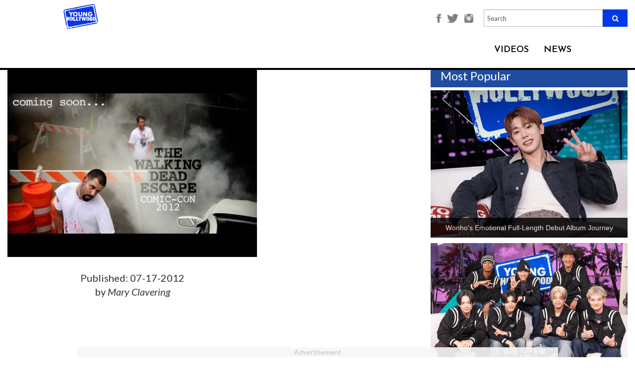

--- FILE ---
content_type: text/html; charset=utf-8
request_url: https://younghollywood.com/yhn/yhn-specials/yh-versus-the-walking-dead-zombies-comic-con-2012.html
body_size: 9764
content:
<!DOCTYPE html><html
lang="en"><head><meta
charset="utf-8"><meta
http-equiv="X-UA-Compatible" content="IE=edge"><meta
name="viewport" content="width=device-width, initial-scale=1"><base
href="https://younghollywood.com/yhn/yhn-specials/yh-versus-the-walking-dead-zombies-comic-con-2012.html" /><meta
http-equiv="content-type" content="text/html; charset=utf-8" /><title>YH Versus THE WALKING DEAD Zombies! -- Comic Con 2012 | Young Hollywood</title><meta
name="robots" content="max-image-preview:large"><meta
name="description" content="July 14, 2012. A production crew took a trip to San Diego, California, to investigate reports of zombie activity at the local baseball stadium. They were never heard from again... Until now. Their footage was recovered amongst debris and mysterious" /><meta
name="keywords" content="Zombies, Walking Dead, San Diego, The Walking Dead, The Walking Dead Zombie Escape, Comic Con, Petco Park, Promo, Teaser, Young Hollywood, Hollywood, Celebrity, Celebrities, Celebrities Interview, Celebrity Interviews, Entertainment, Entertainment News, y" /><meta
name="author" content="Mary Clavering" /><meta
name="robots" content="index, follow" /><meta
property="og:image" content="https://i.ytimg.com/vi/SvLkOv995tY/0.jpg" /><meta
property="og:image:width" content="640" /><meta
property="og:image:height" content="442" /><meta
property="fb:app_id" content="704499870016793" /><meta
property="og:description" content="July 14, 2012. A production crew took a trip to San Diego, California, to investigate reports of zombie activity at the local baseball stadium. They were never heard from again... Until now. Their footage was recovered amongst debris and mysterious" /><meta
property="og:url" content="https://younghollywood.com/yhn/yhn-specials/yh-versus-the-walking-dead-zombies-comic-con-2012.html" /><meta
property="og:type" content="article" /><meta
property="og:title" content="YH Versus THE WALKING DEAD Zombies! -- Comic Con 2012 | Young Hollywood" /><link
href="/templates/yh2016/favicon.ico" rel="shortcut icon" type="image/vnd.microsoft.icon" /><link
rel="stylesheet" href="https://younghollywood.com/cache/plg_scriptmerge/0413964e2a10ad203d90708d48719083.css" type="text/css" /><style type="text/css">.ai-loading{text-align:center}.ai-next{display:block;width:100%;text-align:center}.pagination{display:none}</style><script src="/templates/yh2016/js/jquery.min.js" type="text/javascript"></script><script src="/templates/yh2016/js/bootstrap.min.js" type="text/javascript"></script><script src="/templates/yh2016/js/webslidemenu.js" type="text/javascript"></script><script src="/templates/yh2016/js/jquery-migrate.min.js" type="text/javascript"></script><script src="/templates/yh2016/js/template.js?t=1769715747" type="text/javascript" defer="defer" async="async"></script><script src="https://unpkg.com/jscroll/dist/jquery.jscroll.min.js" type="text/javascript"></script><script src="/media/jui/js/jquery.min.js?9379d4fa7dbf95e80c70fa65ef1b5993" type="text/javascript"></script><script src="/media/jui/js/jquery-noconflict.js?9379d4fa7dbf95e80c70fa65ef1b5993" type="text/javascript"></script><script src="/media/jui/js/jquery-migrate.min.js?9379d4fa7dbf95e80c70fa65ef1b5993" type="text/javascript"></script><script src="/plugins/system/ajaxinfinity/jquery.query-object.min.js" type="text/javascript"></script><script src="/plugins/system/ajaxinfinity/script.js" type="text/javascript"></script><script type="text/javascript">jQuery(document).ready(function($){console.log("Document ready - AJAX initialization");$('.jscroll').jscroll();$(".item-page").hashRedirect({start:$.query.get("start"),containerSelector:".item-page",loadingHtml:'<div class="ai-loading clearfix"><img width="16" height="16" src="/plugins/system/ajaxinfinity/loading.gif" /></div>'});console.log("First done - AJAX initialization");$.ajaxSetup({cache:false});console.log("Second done - AJAX initialization");$(".item-page").jscroll({debug:true,padding:0,nextSelector:"a.ai-next",loadingHtml:'<div class="ai-loading clearfix"><img width="16" height="16" src="/plugins/system/ajaxinfinity/loading.gif" /></div>',autoTrigger:true,autoTriggerUntil:100,callback:function(){console.log("Callback done - AJAX");var text=$(".ai-results").text();if(text){var matches=text.match(/ ([0-9]+) - /);if(matches){var start=parseInt(matches[1]);var cnt=$(".items-row").length;var to=start+cnt-1;text=text.replace(/ - [0-9]+ /," - "+to+" ");$(".ai-results").text(text);}}}});console.log("Third done - AJAX initialization");});</script><script data-cfasync="false" type="text/javascript">(function(w,d){var s=d.createElement('script');s.src='//cdn.adpushup.com/46573/adpushup.js';s.crossOrigin='anonymous';s.type='text/javascript';s.async=true;(d.getElementsByTagName('head')[0]||d.getElementsByTagName('body')[0]).appendChild(s);w.adpushup=w.adpushup||{que:[]};})(window,document);</script><!--[if lt IE 9]><script src="https://oss.maxcdn.com/html5shiv/3.7.2/html5shiv.min.js"></script><script src="https://oss.maxcdn.com/respond/1.4.2/respond.min.js"></script><![endif]--><style>.center-align{text-align:center !important}</style><script>!function(f,b,e,v,n,t,s){if(f.fbq)return;n=f.fbq=function(){n.callMethod?n.callMethod.apply(n,arguments):n.queue.push(arguments)};if(!f._fbq)f._fbq=n;n.push=n;n.loaded=!0;n.version='2.0';n.queue=[];t=b.createElement(e);t.async=!0;t.src=v;s=b.getElementsByTagName(e)[0];s.parentNode.insertBefore(t,s)}(window,document,'script','https://connect.facebook.net/en_US/fbevents.js');fbq('init','751155532078443');fbq('track','PageView');</script><noscript><img
height="1" width="1" src="https://www.facebook.com/tr?id=751155532078443&ev=PageView&noscript=1"/></noscript><script>(function(w,d,s,l,i){w[l]=w[l]||[];w[l].push({'gtm.start':new Date().getTime(),event:'gtm.js'});var f=d.getElementsByTagName(s)[0],j=d.createElement(s),dl=l!='dataLayer'?'&l='+l:'';j.async=true;j.src='https://www.googletagmanager.com/gtm.js?id='+i+dl;f.parentNode.insertBefore(j,f);})(window,document,'script','dataLayer','GTM-N8BHT56');</script><script async src="https://www.googletagmanager.com/gtag/js?id=AW-1062358625"></script><script>window.dataLayer=window.dataLayer||[];function gtag(){dataLayer.push(arguments);}
gtag('js',new Date());gtag('config','AW-1062358625');</script><script type="text/javascript">!(function(o,n){function $(){($.q=$.q||[]).push(arguments)}$.v=1,o[n]=o[n]||$})(window,String.fromCharCode(97,100,109,105,114,97,108));!(function(t,c,i){i=t.createElement(c),t=t.getElementsByTagName(c)[0],i.async=1,i.src="https://breakableinsurance.com/v2ffrK052MXEV25w4FwPKFz-Bt1bZwXla-5VSWOHnzhknSXetoEyo9g0",t.parentNode.insertBefore(i,t)})(document,"script");;!(function(o,t,n,c){function e(n){(function(){try{return(localStorage.getItem("v4ac1eiZr0")||"").split(",")[4]>0}catch(o){}return!1})()&&(n=o[t].pubads())&&n.setTargeting("admiral-engaged","true")}(c=o[t]=o[t]||{}).cmd=c.cmd||[],typeof c.pubads===n?e():typeof c.cmd.unshift===n?c.cmd.unshift(e):c.cmd.push(e)})(window,"googletag","function");;;!(function(t,n,i,e,o){function a(){for(var t=[],i=0;i<arguments.length;i++)t.push(arguments[i]);if(!t.length)return o;"ping"===t[0]?t[2]({gdprAppliesGlobally:!!n.__cmpGdprAppliesGlobally,cmpLoaded:!1,cmpStatus:"stub"}):t.length>0&&o.push(t)}function c(t){if(t&&t.data&&t.source){var e,o=t.source,a="string"==typeof t.data&&t.data.indexOf("__tcfapiCall")>=0;(e=a?((function(t){try{return JSON.parse(t)}catch(n){}})(t.data)||{}).__tcfapiCall:(t.data||{}).__tcfapiCall)&&n[i](e.command,e.version,(function(t,n){var i={__tcfapiReturn:{returnValue:t,success:n,callId:e.callId}};o&&o.postMessage(a?JSON.stringify(i):i,"*")}),e.parameter)}}!(function f(){if(!window.frames[e]){var n=t.body;if(n){var i=t.createElement("iframe");i.style.display="none",i.name=e,n.appendChild(i)}else setTimeout(f,5)}})(),o=[],a.v=1,"function"!=typeof n[i]&&(n[i]=n[i]||a,n.addEventListener?n.addEventListener("message",c,!1):n.attachEvent&&n.attachEvent("onmessage",c))})(document,window,"__tcfapi","__tcfapiLocator");;!(function(n,t,i,u,e,o,r){function a(n){if(n){var u=(n.data||{}).__uspapiCall;u&&t[i](u.command,u.version,(function(t,i){n.source.postMessage({__uspapiReturn:{returnValue:t,success:i,callId:u.callId}},"*")}))}}!(function f(){if(!window.frames[u]){var t=n.body;if(t){var i=n.createElement("iframe");i.style.display="none",i.name=u,t.appendChild(i)}else setTimeout(f,5)}})();var s={getUSPData:function(n,t){return n!==1?t&&t(null,!1):t&&t({version:null,uspString:null},!1)}};function c(n,t,i){return s[n](t,i)}c.v=1,"function"!=typeof t[i]&&(t[i]=t[i]||c,t.addEventListener?t.addEventListener("message",a,!1):t.attachEvent&&t.attachEvent("onmessage",a)),o=n.createElement(e),r=n.getElementsByTagName(e)[0],o.src="https://breakableinsurance.com/v2orfovFhsso3BxPyloPigwaAJBJihnLJewuqUZo4lOEVYks21DtjhetrqBlnf6rvpjubOGil",r.parentNode.insertBefore(o,r)})(document,window,"__uspapi","__uspapiLocator","script");</script><script type="text/javascript">!(function(o,_name){o[_name]=o[_name]||function $(){($.q=$.q||[]).push(arguments)},o[_name].v=o[_name].v||2;!(function(o,n,t,e,f,c){function i(e,f){(e=(function(n,t){try{if(t=(n=o.localStorage).getItem("_aQS02MTEyOEMyRDNFNDMzNjM3QzRDODRCMUUtMQ"))return JSON.parse(t).lgk||[];if((n.getItem('v4%61%631%65%69Z%720')||"").split(",")[4]>0)return[[_name+"-engaged","true"]]}catch(e){}})())&&typeof e.forEach===t&&(f=o[n].pubads())&&e.forEach((function(o){o&&o[0]&&f.setTargeting(o[0],o[1]||"")}))}(c=o[n]=o[n]||{}).cmd=c.cmd||[],typeof c.pubads===t?i():typeof c.cmd.unshift===t?c.cmd.unshift(i):c.cmd.push(i)})(window,"googletag","function");;!(function(n,t){n.__admiral_getConsentForGTM=function(t){function a(n,a){t((function(n,t){const a=n&&n.purpose&&n.purpose.consents||{};return{adConsentGranted:t||!!a[1],adUserData:t||!!a[7],adPersonalization:t||!!a[3],analyticsConsentGranted:t||!!a[1],personalizationConsentGranted:t||!!a[5],functionalityConsentGranted:t||!1,securityConsentGranted:t||!0}})(n,!a))}n[_name]("after","cmp.loaded",(function(t){t&&t.tcData&&t.tcData.gdprApplies?(t.consentKnown&&a(t.tcData,!0),n[_name]("after","cmp.updated",(function(n){a(n.tcData,!0)}))):a({},!1)}))}})(window);})(window,decodeURI('%61%64%6d%69%72%61l'));!(function(t,c,i){i=t.createElement(c),t=t.getElementsByTagName(c)[0],i.async=1,i.src="https://breakableinsurance.com/static/2f7d64bd32da2ed/1b9df7bfeea893183eba6",t.parentNode.insertBefore(i,t)})(document,"script");;;!(function(t,n,e,i,a){function c(){for(var t=[],e=0;e<arguments.length;e++)t.push(arguments[e]);if(!t.length)return a;"ping"===t[0]?t[2]({gdprAppliesGlobally:!!n.__cmpGdprAppliesGlobally,cmpLoaded:!1,cmpStatus:"stub"}):t.length>0&&a.push(t)}function f(t){if(t&&t.data&&t.source){var i,a=t.source,c="string"==typeof t.data&&t.data.indexOf("__tcfapiCall")>=0;(i=c?((function(t){try{return JSON.parse(t)}catch(n){}})(t.data)||{}).__tcfapiCall:(t.data||{}).__tcfapiCall)&&n[e](i.command,i.version,(function(t,n){var e={__tcfapiReturn:{returnValue:t,success:n,callId:i.callId}};a&&a.postMessage(c?JSON.stringify(e):e,"*")}),i.parameter)}}!(function o(){if(!n.frames[i]){var e=t.body;if(e){var a=t.createElement("iframe");a.style.display="none",a.name=i,e.appendChild(a)}else setTimeout(o,5)}})(),c.v=1,"function"!=typeof n[e]&&(n[e]=n[e]||c,n.addEventListener?n.addEventListener("message",f,!1):n.attachEvent&&n.attachEvent("onmessage",f))})(document,window,"__tcfapi","__tcfapiLocator",[]);</script><meta
name="bsi" content="164333704035"/></head><body
class=""><div
class="wsmenucontainer clearfix"><div
class="overlapblackbg"></div><header><style>@media only screen and (max-width: 767px){#mod-search-searchword-m{display:none}}</style><div
class="header" style="background-color: #F0F0F0;" data-nosnippet><div
class="sub-header"><div
class="logo"><a
href="/"><img
src="https://younghollywood.com/templates/yh2016/images/logo.png" width="auto" height="50"></a></div><div
class="main-container"><div
class="header-section"><div
class="menustate"><a
id="wsnavtoggle" class="animated-arrow"><span></span></a></div><div
class="fan-club-section"><ul><li><a
style="font-size: unset;" href="https://www.facebook.com/younghollywood" title="Facebook"><img
style="height: 18px;" src="https://younghollywood.com/templates/yh2016/images/facebook-icon.png" alt="Facebook"></a></li><li><a
style="font-size: unset;" href="http://twitter.com/younghollywood" title="Twitter"><img
style="height: 18px;" src="https://younghollywood.com/templates/yh2016/images/twitter-icon.png" alt="Twitter"></a></li><li><a
style="font-size: unset;" href="http://www.instagram.com/younghollywood" title="Instagram"><img
style="height: 18px;" src="https://younghollywood.com/templates/yh2016/images/instagram-icon.png" alt="Instagram"></a></li><li><form
action="/" method="post" class="navbar-search-form-m"><div
class="search-input-field" style="display: unset; width: unset; margin-bottom: unset;"><input
name="searchword" style="height: unset;" placeholder="Search" id="mod-search-searchword-m" maxlength="200" class="form-control searh search-q search-field" type="text" size="20" value=""><button
class="fa fa-search"></button><input
type="hidden" name="task" value="search"><input
type="hidden" name="option" value="com_search"><input
type="hidden" name="Itemid" value="359"></div></form></li></ul></div><div
class="navalign"><div
class="dropdown videos"><div
class="dropbtn">VIDEOS</div><div
class="dropdown-content wco-video-dropdown-content"><a
href="/yhstudio.html">YH Studio</a><a
href="/tvfilm.html">TV/Film</a><a
href="/music.html">Music</a><a
href="/sports.html">Sports</a><a
href="/lifestyle.html">Lifestyle</a><a
href="/fashion.html">Fashion</a></div></div><div
class="dropdown news"><div
class="dropbtn"><a
href="/scene.html">NEWS</a></div></div></div></div></div></div></div><nav
class="wsmenu clearfix"><div
id="wsnavtoggle-close" class="close-btn"><img
src="https://younghollywood.com/templates/yh2016/images/close-btn.png" alt="Close"></div><div
class="overlay-search"><form
action="/index.php?option=com_content&amp;Itemid=227" method="post" class="navbar-search-form"><div
class="search-input-field"><input
name="searchword" placeholder="Enter Search Keyword" id="mod-search-searchword" maxlength="200"  class="form-control searh search-query search-field" type="text" size="20" value=""  onblur="if (this.value=='') this.value='';" onfocus="if (this.value=='') this.value='';"  value="" /><input
type="hidden" name="task" value="search" /><input
type="hidden" name="option" value="com_search" /><input
type="hidden" name="Itemid" value="359" /></div><div
class="overlay-search-icon"><button
type="submit"><span
aria-hidden="true" class="glyphicon glyphicon-search"></span></button></div></form></div><ul
class="mobile-sub wsmenu-list clearfix"><li><a
href="/yhstudio.html" title="YH STUDIO">YH STUDIO</a></li><li><a
href="/tvfilm.html" title="TV/FILM">TV/FILM</a></li><li><a
href="/music.html" title="Music">MUSIC</a></li><li><a
href="/sports.html" title="Sports">SPORTS</a></li><li><a
href="/lifestyle.html" class="Lifestyle">LIFESTYLE</a></li><li><a
href="/fashion.html" class="fashion">FASHION</a></li><li><a
href="/scene.html" title="NEWS">NEWS</a></li></ul><div
class="social-icons"><ul><li><a
href="http://www.instagram.com/younghollywood" title="Instagram"><img
src="https://younghollywood.com/templates/yh2016/images/instagram.png" alt="Instagram"></a></li><li><a
href="http://www.facebook.com/younghollywood" title="Facebook"><img
src="https://younghollywood.com/templates/yh2016/images/facebook.png" alt="Facebook"></a></li><li><a
href="http://twitter.com/younghollywood" title="Twitter"><img
src="https://younghollywood.com/templates/yh2016/images/twitter.png" alt="Twitter"></a></li><li><a
href="http://www.youtube.com/younghollywood" title="Youtube"><img
src="https://younghollywood.com/templates/yh2016/images/youtube.png" alt="Youtube"></a></li><li><a
href="https://plus.google.com/104498296153856208668" title="Google+"><img
src="https://younghollywood.com/templates/yh2016/images/g-plus.png" alt="Google+"></a></li><li><a
href="http://www.younghollywood.com/info/newsletter.html" title="Newsletter"><img
src="https://younghollywood.com/templates/yh2016/images/mail.png" alt="Newsletter"></a></li></ul></div></nav></header><div
id="message" style="display:none; background-color: #28a745; padding: 0 15px 3px; text-align: center; color: #fff;  font-size: 18px; line-height: 56px; transition:background 0.3s ease 0.3s;">We appreciate you contacting us. One of our colleagues will get back to you shortly.</div><section><style>.content-section{max-width:80%;position:relative;margin:0 auto;float:none}.item-page{width:calc(100% - 320px);float:left}.ai-next{visibility:hidden}.moduletable.col-xs-12{clear:left;width:calc(100% - 320px);float:left;padding-left:0;padding-right:0}.moduletable.col-xs-12 .ccItem{margin:0 1% 2em !important;width:32% !important}.moduletable.col-xs-12 .ccItem:last-child{margin-right:0 !important}.moduletable.col-xs-12 .ccItem:first-child{margin-left:0 !important}.content-section.landing-videos{max-width:100%}.content-section.landing-videos .bsectionr{display:none}.content-section.landing-videos .item-page{display:none}.content-section.landing-videos .moduletable.col-xs-12{width:100%}</style><div
class="content-section  article redesigned content "><div
rel="article" class="main-container
innerpage
article redesigned "><div
id="mainbar" class="articleMainbar top-header-margin"><style type="text/css">.ggnoads{display:none}</style><div
class="sectionHeaderHolder"><div
class="sectionHeader"><div
class="header_inner_box"><div
class="headers_inner_pages">yhn_header.jpg</div><div
class="headers_inner_pages sub_headers_inner_pages">Young Hollywood Network</div></div></div><div
class="clear"></div></div><div
class="moduletable col-xs-8"><div
class="item-page "><div
class="news_content_left_img" id="24909" data-title="YH Versus THE WALKING DEAD Zombies! -- Comic Con 2012" data-url="/yhn/yhn-specials/yh-versus-the-walking-dead-zombies-comic-con-2012.html"><div
class="news_news_content_left_image"><center><img
src="https://i.ytimg.com/vi/SvLkOv995tY/0.jpg"></center></div><div
class="news_left_date"> 
 </div><div
class="news_left_date"> Published: 07-17-2012</div><div
class="news_left_date"> by <i>Mary Clavering</i></div><div
class="news_left_text"><div
id="vidthumb"></div><div
class="vidFrame"><iframe
width="640" height="360" src="http://www.youtube.com/embed/SvLkOv995tY?rel=0" frameborder="0" allowfullscreen></iframe></div><div
class="vidContent">July 14, 2012. A production crew took a trip to San Diego, California, to investigate reports of zombie activity at the local baseball stadium. They were never heard from again... Until now. Their footage was recovered amongst debris and mysterious piles of stage make-up. Were they the victims of the ravenous undead, or, perhaps, something even more sinister? You be the judge...<br>  <br> COMING SOON: Young Hollywood Experiences the Walking Dead Zombie Escape at Comic-Con!</div><div
class="vidLinkHolder"><a
href="http://www.youtube.com/watch?v=SvLkOv995tY&amp;feature=youtube_gdata_player">http://www.youtube.com/watch?v=SvLkOv995tY&amp;feature=youtube_gdata_player</a></div><div
class="vidArticleSpacer"></div></div><script type="application/ld+json">{"@context":"https://schema.org/","@type":"BreadcrumbList","itemListElement":[{"@type":"ListItem","position":1,"name":"YHN","item":"https://younghollywood.com/yhn.html"},{"@type":"ListItem","position":2,"name":"YH Versus THE WALKING DEAD Zombies! -- Comic Con 2012","item":"https://younghollywood.com/yhn/yhn-specials/yh-versus-the-walking-dead-zombies-comic-con-2012.html"}]}</script></div><ul
class="pager pagenav"><li
class="previous"><a
class="hasTooltip" title="X GAMES 18 Athletes Recap!" aria-label="Previous article: X GAMES 18 Athletes Recap!" href="https://younghollywood.com/yhn/yhn-specials/x-games-18-athletes-recap.html" rel="prev"><span
class="icon-chevron-left" aria-hidden="true"></span><span
aria-hidden="true"><img
class="arrow-left" src="https://younghollywood.com/templates/yh2016/images/arrowleft.png"></span></a></li><li
class="next"><a
class="hasTooltip" title="GLEE Stars Lea Michele &amp; Cory Monteith Gleek Out at Comic-Con!" aria-label="Next article: GLEE Stars Lea Michele &amp; Cory Monteith Gleek Out at Comic-Con!" href="https://younghollywood.com/yhn/yhn-specials/glee-stars-lea-michele-cory-monteith-gleek-out-at-comiccon.html" rel="next"><span
aria-hidden="true"><img
class="arrow-right" src="https://younghollywood.com/templates/yh2016/images/arrowright.png"></span><span
class="icon-chevron-right" aria-hidden="true"></span></a></li></ul><script type="text/javascript">ggv2id='nlt38ond';</script><script type="text/javascript" src="https://js.gumgum.com/services.js"></script></div></div><div
id="sidebar" class="cube col-xs-4"><div
class="sidebar-originalshows"><h3> &nbsp;&nbsp;Most Popular</h3><div
id="module_con"><div
class="vidboxR" ><div
class="vidcaption"><p
class="vidcaptiontext"><a
class="vidlink" href="https://younghollywood.com/videos/yhstudio/2025/wonhos-emotional-debut-album-journey.html" >Wonho's Emotional Full-Length Debut Album Journey</a></p></div><a
class="vidthimage" href="https://younghollywood.com/videos/yhstudio/2025/wonhos-emotional-debut-album-journey.html" ><img
id="sidebar_img" border="0" width="100%" height="100%" src="https://younghollywood.scdn6.secure.raxcdn.com/images/videos/yh_thumbs/18qjeNw5.webp"
title="Wonho's Emotional Full-Length Debut Album Journey"
alt="Wonho's Emotional Full-Length Debut Album Journey"/></a></div><div
class="vidboxR" ><div
class="vidcaption"><p
class="vidcaptiontext"><a
class="vidlink" href="https://younghollywood.com/videos/yhstudio/2025/jpops-psychic-fever-ready-to-take-on-the-world.html" >J-Pop's PSYCHIC FEVER Ready To Take On The World</a></p></div><a
class="vidthimage" href="https://younghollywood.com/videos/yhstudio/2025/jpops-psychic-fever-ready-to-take-on-the-world.html" ><img
id="sidebar_img" border="0" width="100%" height="100%" src="https://younghollywood.scdn6.secure.raxcdn.com/images/videos/yh_thumbs/gfkzbAj0.webp"
title="J-Pop's PSYCHIC FEVER Ready To Take On The World"
alt="J-Pop's PSYCHIC FEVER Ready To Take On The World"/></a></div><div
class="vidboxR" ><div
class="vidcaption"><p
class="vidcaptiontext"><a
class="vidlink" href="https://younghollywood.com/videos/yhstudio/2025/youtuber--punk-rocker-jake-webber-reveals-his-musical-inspo.html" >YouTuber & Punk Rocker Jake Webber Reveals His Musical Inspo</a></p></div><a
class="vidthimage" href="https://younghollywood.com/videos/yhstudio/2025/youtuber--punk-rocker-jake-webber-reveals-his-musical-inspo.html" ><img
id="sidebar_img" border="0" width="100%" height="100%" src="https://younghollywood.scdn6.secure.raxcdn.com/images/videos/yh_thumbs/dCEOw1Yp.webp"
title="YouTuber &amp; Punk Rocker Jake Webber Reveals His Musical Inspo"
alt="YouTuber &amp; Punk Rocker Jake Webber Reveals His Musical Inspo"/></a></div></div></div></div><div
class="clear"></div></div><div
class="module-box" style="margin-bottom:10px;"><img
alt="Recent Videos" src="/media/younghollywood/images/recent-videos.png"><br
/><br
/><div
style="width:310px; height: 100px; float: left; margin-right: 10px; "><table
style="margin-bottom:px;"><tr><td
width="125" valign="top"><a
class="vidLatestImage" href="https://younghollywood.com/yhn/twilight-director-dishes-the-first-robert-pattinson-audition.html"><img
src="http://i1.ytimg.com/vi/t6WgOnspn4w/1.jpg"
width="120" height="90" border="0" align="left"
title="TWILIGHT Director Dishes The First Robert Pattinson Audition"
alt="TWILIGHT Director Dishes The First Robert Pattinson Audition"   /></a></td><td><a
class="yhTitle12" href="https://younghollywood.com/yhn/twilight-director-dishes-the-first-robert-pattinson-audition.html">TWILIGHT Director Dishes The First Robert Pattinson Audition</a></td></tr></table></div><div
style="width:310px; height: 100px; float: left; margin-right: 10px; "><table
style="margin-bottom:px;"><tr><td
width="125" valign="top"><a
class="vidLatestImage" href="https://younghollywood.com/yhn/emblem3-performs-3000-miles-at-young-hollywood-acoustic.html"><img
src="http://i1.ytimg.com/vi/hPTwvwmWLDY/1.jpg"
width="120" height="90" border="0" align="left"
title="Emblem3 Performs 3000 Miles at Young Hollywood - ACOUSTIC!"
alt="Emblem3 Performs 3000 Miles at Young Hollywood - ACOUSTIC!"   /></a></td><td><a
class="yhTitle12" href="https://younghollywood.com/yhn/emblem3-performs-3000-miles-at-young-hollywood-acoustic.html">Emblem3 Performs 3000 Miles at Young Hollywood - ACOUSTIC!</a></td></tr></table></div><div
style="width:310px; height: 100px; float: left; margin-right: 10px; "><table
style="margin-bottom:px;"><tr><td
width="125" valign="top"><a
class="vidLatestImage" href="https://younghollywood.com/yhn/emblem3-just-chilling-and-chatting-part-2.html"><img
src="http://i1.ytimg.com/vi/jAfsRkJpouU/1.jpg"
width="120" height="90" border="0" align="left"
title="Emblem3 Just Chilling And Chatting - Part 2"
alt="Emblem3 Just Chilling And Chatting - Part 2"   /></a></td><td><a
class="yhTitle12" href="https://younghollywood.com/yhn/emblem3-just-chilling-and-chatting-part-2.html">Emblem3 Just Chilling And Chatting - Part 2</a></td></tr></table></div><div
style="width:310px; height: 100px; float: left; margin-right: 10px; "><table
style="margin-bottom:px;"><tr><td
width="125" valign="top"><a
class="vidLatestImage" href="https://younghollywood.com/yhn/ryan-lerman-explains-his-videosongs-plays-live.html"><img
src="http://i1.ytimg.com/vi/AJ5aMr86Ao8/1.jpg"
width="120" height="90" border="0" align="left"
title="Ryan Lerman Explains His Video Songs &amp; Plays Live!"
alt="Ryan Lerman Explains His Video Songs &amp; Plays Live!"   /></a></td><td><a
class="yhTitle12" href="https://younghollywood.com/yhn/ryan-lerman-explains-his-videosongs-plays-live.html">Ryan Lerman Explains His Video Songs &amp; Plays Live!</a></td></tr></table></div><div
style="width:310px; height: 100px; float: left; margin-right: 10px; "><table
style="margin-bottom:px;"><tr><td
width="125" valign="top"><a
class="vidLatestImage" href="https://younghollywood.com/yhn/cimorelli-on-set-of-made-in-america-music-video.html"><img
src="http://i1.ytimg.com/vi/twZodpdyNkY/1.jpg"
width="120" height="90" border="0" align="left"
title="Cimorelli -- On Set of &quot;Made In America&quot; Music Video!"
alt="Cimorelli -- On Set of &quot;Made In America&quot; Music Video!"   /></a></td><td><a
class="yhTitle12" href="https://younghollywood.com/yhn/cimorelli-on-set-of-made-in-america-music-video.html">Cimorelli -- On Set of &quot;Made In America&quot; Music Video!</a></td></tr></table></div><div
style="width:310px; height: 100px; float: left; margin-right: 10px; "><table
style="margin-bottom:px;"><tr><td
width="125" valign="top"><a
class="vidLatestImage" href="https://younghollywood.com/yhn/victoria-justice-on-her-debut-single-gold.html"><img
src="http://i1.ytimg.com/vi/XpXn86I_AXc/1.jpg"
width="120" height="90" border="0" align="left"
title="Victoria Justice on Her Debut Single &quot;Gold&quot;!"
alt="Victoria Justice on Her Debut Single &quot;Gold&quot;!"   /></a></td><td><a
class="yhTitle12" href="https://younghollywood.com/yhn/victoria-justice-on-her-debut-single-gold.html">Victoria Justice on Her Debut Single &quot;Gold&quot;!</a></td></tr></table></div></div></div></div></section><div
style="clear: both; margin-bottom: 2em;"></div><div
id="1335433e-3f83-4df3-84e9-6fa65a941ecf" class="_ap_apex_ad" style="width: 320px; height: 100px;"><script>var adpushup=window.adpushup=window.adpushup||{};adpushup.que=adpushup.que||[];adpushup.que.push(function(){adpushup.triggerAd("1335433e-3f83-4df3-84e9-6fa65a941ecf");});</script></div><footer
class="wco-footer"><div
class="footer-bottom" data-nosnippet><div
class="footer-bottom-container"><div
class="footer-top"><div
class="footer-logo"><a
href="/"><img
src="https://younghollywood.com/templates/yh2016/images/logo.png" alt="" /></a></div><div
class="footer-navigation"><a
href="https://www.yhworldwide.com/" target="_blank">About Us</a><a
href="mailto:jobs@younghollywood.com">Careers</a><a
href="mailto:advertise@younghollywood.com">Advertise</a><a
href="mailto:licensing@younghollywood.com" target="_blank">Licensing</a><a
href="mailto:press@younghollywood.com">Press</a><a
href="mailto:info@younghollywood.com">Contact Us</a><a
href="https://www.yhworldwide.com/#!apps-1/s0a27" target="_blank">Where To Watch</a><a
href="/scene.html">News</a></div></div><div
class="footer-bottom-terms"><div
class="wco-copyright-section"><div
class="wco-copyright"><span>Copyright &copy; 2007 - 2026&nbsp;Young Hollywood LLC.&nbsp;</span>&nbsp;|&nbsp;<a
href="/info/terms-and-conditions.html" target="_blank">Terms Of Use</a>&nbsp;|&nbsp;<a
href="/info/privacy-policy.html" target="_blank">Privacy Policy</a>&nbsp;|&nbsp;<a
href="/info/cookie-policy.html" target="_blank">Cookie Policy</a></div><div
class="footer-bottom-social"><a
href="https://www.facebook.com/younghollywood" title="Facebook"><img
src="https://younghollywood.com/templates/yh2016/images/facebook-icon-white.png" alt="Facebook"></a><a
href="https://twitter.com/younghollywood" title="Twitter"><img
src="https://younghollywood.com/templates/yh2016/images/twitter-icon-white.png" alt="Twitter"></a><a
href="https://www.instagram.com/younghollywood" title="Instagram"><img
src="https://younghollywood.com/templates/yh2016/images/instagram-icon-white.png" alt="Instagram"></a><br><a
href="https://play.google.com/store/apps/details?id=com.younghollywood.app&utm_source=yhfooter&utm_campaign=footer&pcampaignid=pcampaignidMKT-Other-global-all-co-prtnr-py-PartBadge-Mar2515-1" style="margin: 0px 0 0 0; width: 50%;" class="google-play"><img
alt="Get it on Google Play" src="https://play.google.com/intl/en_us/badges/static/images/badges/en_badge_web_generic.png"></a><a
href="https://apps.apple.com/us/app/young-hollywood/id982386488?itsct=apps_box_badge&itscg=30200" style="width: 50%; max-width: 134px; height: auto; margin: 0px 10px 0 0;" class="apple-app"><img
src="https://tools.applemediaservices.com/api/badges/download-on-the-app-store/black/en-us?size=250x83&releaseDate=1432944000&h=39686e6a537b2c44ff7ce60f6287e68f" alt="Download on the App Store" style="width: 100%;height: auto;"></a></div></div><div
style="font-size: 5px !important; letter-spacing: .1em; text-align: center; text-transform: uppercase;">If you are using a screen reader and are having problems using this website, please call 310-481-2282 for assistance.</div></div></div></div></footer></div><script async src="https://www.googletagmanager.com/gtag/js?id=UA-1209305-2"></script><script>window.dataLayer=window.dataLayer||[];function gtag(){dataLayer.push(arguments);}
gtag('js',new Date());gtag('config','UA-1209305-2');</script><script type="text/javascript">jQuery(document).ready(function(){jQuery("#bookNowBtn").click(function(){jQuery(".book-now-popup").addClass("book-now-popup-show");});jQuery("#closeBookNow").click(function(){jQuery(".book-now-popup").removeClass("book-now-popup-show");});jQuery("#chartersBtn").click(function(){jQuery(".charters-popup").addClass("charters-popup-show");});jQuery("#closeCharters").click(function(){jQuery(".charters-popup").removeClass("charters-popup-show");});});</script><link
rel="preload" href="https://fonts.googleapis.com/css?family=Open+Sans:300,300i,400,400i,600,600i,700,700i,800,800i" as="style" onload="this.onload=null;this.rel='stylesheet'"><noscript><link
rel="stylesheet" href="https://fonts.googleapis.com/css?family=Open+Sans:300,300i,400,400i,600,600i,700,700i,800,800i"></noscript><link
rel="preconnect" href="https://fonts.googleapis.com"><link
rel="preconnect" href="https://fonts.gstatic.com" crossorigin><link
href="https://fonts.googleapis.com/css2?family=Lato:ital,wght@0,400;0,500;0,600;0,700;1,400;1,500;1,600;1,700&display=swap" rel="stylesheet"><noscript><iframe
src="https://www.googletagmanager.com/ns.html?id=GTM-N8BHT56"
height="0" width="0" style="display:none;visibility:hidden"></iframe></noscript><div
data-aaad='true' data-aa-adunit='/21844931357/YH_1x1'></div><div
style="position: fixed; width: fit-content; height: fit-content; max-height: 100px; bottom: 0; left: 50%; transform: translateX(-50%); z-index: 10;"><div
id="f83fd680-e24b-4a84-ad76-bec7af7af0ed" class="_ap_apex_ad"></div><div
id="d37b70bb-bd6e-483c-89b3-a9008493cb39" class="_ap_apex_ad"></div><div
id="546cb683-e84c-4b1c-b556-84c81dc940fa" class="_ap_apex_ad"></div></div><script>var adpushup=window.adpushup=window.adpushup||{que:[]};adpushup.que.push(function(){if(adpushup.config.platform==="DESKTOP"){adpushup.triggerAd("f83fd680-e24b-4a84-ad76-bec7af7af0ed");}else if(adpushup.config.platform==="MOBILE"){adpushup.triggerAd("d37b70bb-bd6e-483c-89b3-a9008493cb39");}else if(adpushup.config.platform==="TABLET"){adpushup.triggerAd("546cb683-e84c-4b1c-b556-84c81dc940fa");}});</script><style>footer{padding-bottom:100px}</style></body></html>

--- FILE ---
content_type: text/css
request_url: https://younghollywood.com/cache/plg_scriptmerge/0413964e2a10ad203d90708d48719083.css
body_size: 42290
content:
@import url('https://fonts.googleapis.com/css?family=Josefin+Sans:400,600');
@font-face{font-family:'FontAwesome';font-display:fallback;src:url('/fonts/fontawesome-webfont.eot?v=4.2.0');src:url('/fonts/fontawesome-webfont.eot?#iefix&v=4.2.0') format('embedded-opentype'),url('/fonts/fontawesome-webfont.woff?v=4.2.0') format('woff'),url('/fonts/fontawesome-webfont.ttf?v=4.2.0') format('truetype'),url('/fonts/fontawesome-webfont.svg?v=4.2.0#fontawesomeregular') format('svg');font-weight:normal;font-style:normal}.fa{display:inline-block;font:normal normal normal 14px/1 FontAwesome;font-size:inherit;text-rendering:auto;-webkit-font-smoothing:antialiased;-moz-osx-font-smoothing:grayscale}.fa-lg{font-size:1.33333333em;line-height:.75em;vertical-align:-15%}.fa-2x{font-size:2em}.fa-3x{font-size:3em}.fa-4x{font-size:4em}.fa-5x{font-size:5em}.fa-fw{width:1.28571429em;text-align:center}.fa-ul{padding-left:0;margin-left:2.14285714em;list-style-type:none}.fa-ul>li{position:relative}.fa-li{position:absolute;left:-2.14285714em;width:2.14285714em;top:.14285714em;text-align:center}.fa-li.fa-lg{left:-1.85714286em}.fa-border{padding:.2em .25em .15em;border:solid .08em #eee;border-radius:.1em}.pull-right{float:right}.pull-left{float:left}.fa.pull-left{margin-right:.3em}.fa.pull-right{margin-left:.3em}.fa-spin{-webkit-animation:fa-spin 2s infinite linear;animation:fa-spin 2s infinite linear}@-webkit-keyframes fa-spin{0%{-webkit-transform:rotate(0deg);transform:rotate(0deg)}100%{-webkit-transform:rotate(359deg);transform:rotate(359deg)}}@keyframes fa-spin{0%{-webkit-transform:rotate(0deg);transform:rotate(0deg)}100%{-webkit-transform:rotate(359deg);transform:rotate(359deg)}}.fa-rotate-90{filter:progid:DXImageTransform.Microsoft.BasicImage(rotation=1);-webkit-transform:rotate(90deg);-ms-transform:rotate(90deg);transform:rotate(90deg)}.fa-rotate-180{filter:progid:DXImageTransform.Microsoft.BasicImage(rotation=2);-webkit-transform:rotate(180deg);-ms-transform:rotate(180deg);transform:rotate(180deg)}.fa-rotate-270{filter:progid:DXImageTransform.Microsoft.BasicImage(rotation=3);-webkit-transform:rotate(270deg);-ms-transform:rotate(270deg);transform:rotate(270deg)}.fa-flip-horizontal{filter:progid:DXImageTransform.Microsoft.BasicImage(rotation=0,mirror=1);-webkit-transform:scale(-1,1);-ms-transform:scale(-1,1);transform:scale(-1,1)}.fa-flip-vertical{filter:progid:DXImageTransform.Microsoft.BasicImage(rotation=2,mirror=1);-webkit-transform:scale(1,-1);-ms-transform:scale(1,-1);transform:scale(1,-1)}:root .fa-rotate-90,:root .fa-rotate-180,:root .fa-rotate-270,:root .fa-flip-horizontal,:root .fa-flip-vertical{filter:none}.fa-stack{position:relative;display:inline-block;width:2em;height:2em;line-height:2em;vertical-align:middle}.fa-stack-1x,.fa-stack-2x{position:absolute;left:0;width:100%;text-align:center}.fa-stack-1x{line-height:inherit}.fa-stack-2x{font-size:2em}.fa-inverse{color:#fff}.fa-glass:before{content:"\f000"}.fa-music:before{content:"\f001"}.fa-search:before{content:"\f002"}.fa-envelope-o:before{content:"\f003"}.fa-heart:before{content:"\f004"}.fa-star:before{content:"\f005"}.fa-star-o:before{content:"\f006"}.fa-user:before{content:"\f007"}.fa-film:before{content:"\f008"}.fa-th-large:before{content:"\f009"}.fa-th:before{content:"\f00a"}.fa-th-list:before{content:"\f00b"}.fa-check:before{content:"\f00c"}.fa-remove:before,.fa-close:before,.fa-times:before{content:"\f00d"}.fa-search-plus:before{content:"\f00e"}.fa-search-minus:before{content:"\f010"}.fa-power-off:before{content:"\f011"}.fa-signal:before{content:"\f012"}.fa-gear:before,.fa-cog:before{content:"\f013"}.fa-trash-o:before{content:"\f014"}.fa-home:before{content:"\f015"}.fa-file-o:before{content:"\f016"}.fa-clock-o:before{content:"\f017"}.fa-road:before{content:"\f018"}.fa-download:before{content:"\f019"}.fa-arrow-circle-o-down:before{content:"\f01a"}.fa-arrow-circle-o-up:before{content:"\f01b"}.fa-inbox:before{content:"\f01c"}.fa-play-circle-o:before{content:"\f01d"}.fa-rotate-right:before,.fa-repeat:before{content:"\f01e"}.fa-refresh:before{content:"\f021"}.fa-list-alt:before{content:"\f022"}.fa-lock:before{content:"\f023"}.fa-flag:before{content:"\f024"}.fa-headphones:before{content:"\f025"}.fa-volume-off:before{content:"\f026"}.fa-volume-down:before{content:"\f027"}.fa-volume-up:before{content:"\f028"}.fa-qrcode:before{content:"\f029"}.fa-barcode:before{content:"\f02a"}.fa-tag:before{content:"\f02b"}.fa-tags:before{content:"\f02c"}.fa-book:before{content:"\f02d"}.fa-bookmark:before{content:"\f02e"}.fa-print:before{content:"\f02f"}.fa-camera:before{content:"\f030"}.fa-font:before{content:"\f031"}.fa-bold:before{content:"\f032"}.fa-italic:before{content:"\f033"}.fa-text-height:before{content:"\f034"}.fa-text-width:before{content:"\f035"}.fa-align-left:before{content:"\f036"}.fa-align-center:before{content:"\f037"}.fa-align-right:before{content:"\f038"}.fa-align-justify:before{content:"\f039"}.fa-list:before{content:"\f03a"}.fa-dedent:before,.fa-outdent:before{content:"\f03b"}.fa-indent:before{content:"\f03c"}.fa-video-camera:before{content:"\f03d"}.fa-photo:before,.fa-image:before,.fa-picture-o:before{content:"\f03e"}.fa-pencil:before{content:"\f040"}.fa-map-marker:before{content:"\f041"}.fa-adjust:before{content:"\f042"}.fa-tint:before{content:"\f043"}.fa-edit:before,.fa-pencil-square-o:before{content:"\f044"}.fa-share-square-o:before{content:"\f045"}.fa-check-square-o:before{content:"\f046"}.fa-arrows:before{content:"\f047"}.fa-step-backward:before{content:"\f048"}.fa-fast-backward:before{content:"\f049"}.fa-backward:before{content:"\f04a"}.fa-play:before{content:"\f04b"}.fa-pause:before{content:"\f04c"}.fa-stop:before{content:"\f04d"}.fa-forward:before{content:"\f04e"}.fa-fast-forward:before{content:"\f050"}.fa-step-forward:before{content:"\f051"}.fa-eject:before{content:"\f052"}.fa-chevron-left:before{content:"\f053"}.fa-chevron-right:before{content:"\f054"}.fa-plus-circle:before{content:"\f055"}.fa-minus-circle:before{content:"\f056"}.fa-times-circle:before{content:"\f057"}.fa-check-circle:before{content:"\f058"}.fa-question-circle:before{content:"\f059"}.fa-info-circle:before{content:"\f05a"}.fa-crosshairs:before{content:"\f05b"}.fa-times-circle-o:before{content:"\f05c"}.fa-check-circle-o:before{content:"\f05d"}.fa-ban:before{content:"\f05e"}.fa-arrow-left:before{content:"\f060"}.fa-arrow-right:before{content:"\f061"}.fa-arrow-up:before{content:"\f062"}.fa-arrow-down:before{content:"\f063"}.fa-mail-forward:before,.fa-share:before{content:"\f064"}.fa-expand:before{content:"\f065"}.fa-compress:before{content:"\f066"}.fa-plus:before{content:"\f067"}.fa-minus:before{content:"\f068"}.fa-asterisk:before{content:"\f069"}.fa-exclamation-circle:before{content:"\f06a"}.fa-gift:before{content:"\f06b"}.fa-leaf:before{content:"\f06c"}.fa-fire:before{content:"\f06d"}.fa-eye:before{content:"\f06e"}.fa-eye-slash:before{content:"\f070"}.fa-warning:before,.fa-exclamation-triangle:before{content:"\f071"}.fa-plane:before{content:"\f072"}.fa-calendar:before{content:"\f073"}.fa-random:before{content:"\f074"}.fa-comment:before{content:"\f075"}.fa-magnet:before{content:"\f076"}.fa-chevron-up:before{content:"\f077"}.fa-chevron-down:before{content:"\f078"}.fa-retweet:before{content:"\f079"}.fa-shopping-cart:before{content:"\f07a"}.fa-folder:before{content:"\f07b"}.fa-folder-open:before{content:"\f07c"}.fa-arrows-v:before{content:"\f07d"}.fa-arrows-h:before{content:"\f07e"}.fa-bar-chart-o:before,.fa-bar-chart:before{content:"\f080"}.fa-twitter-square:before{content:"\f081"}.fa-facebook-square:before{content:"\f082"}.fa-camera-retro:before{content:"\f083"}.fa-key:before{content:"\f084"}.fa-gears:before,.fa-cogs:before{content:"\f085"}.fa-comments:before{content:"\f086"}.fa-thumbs-o-up:before{content:"\f087"}.fa-thumbs-o-down:before{content:"\f088"}.fa-star-half:before{content:"\f089"}.fa-heart-o:before{content:"\f08a"}.fa-sign-out:before{content:"\f08b"}.fa-linkedin-square:before{content:"\f08c"}.fa-thumb-tack:before{content:"\f08d"}.fa-external-link:before{content:"\f08e"}.fa-sign-in:before{content:"\f090"}.fa-trophy:before{content:"\f091"}.fa-github-square:before{content:"\f092"}.fa-upload:before{content:"\f093"}.fa-lemon-o:before{content:"\f094"}.fa-phone:before{content:"\f095"}.fa-square-o:before{content:"\f096"}.fa-bookmark-o:before{content:"\f097"}.fa-phone-square:before{content:"\f098"}.fa-twitter:before{content:"\f099"}.fa-facebook:before{content:"\f09a"}.fa-github:before{content:"\f09b"}.fa-unlock:before{content:"\f09c"}.fa-credit-card:before{content:"\f09d"}.fa-rss:before{content:"\f09e"}.fa-hdd-o:before{content:"\f0a0"}.fa-bullhorn:before{content:"\f0a1"}.fa-bell:before{content:"\f0f3"}.fa-certificate:before{content:"\f0a3"}.fa-hand-o-right:before{content:"\f0a4"}.fa-hand-o-left:before{content:"\f0a5"}.fa-hand-o-up:before{content:"\f0a6"}.fa-hand-o-down:before{content:"\f0a7"}.fa-arrow-circle-left:before{content:"\f0a8"}.fa-arrow-circle-right:before{content:"\f0a9"}.fa-arrow-circle-up:before{content:"\f0aa"}.fa-arrow-circle-down:before{content:"\f0ab"}.fa-globe:before{content:"\f0ac"}.fa-wrench:before{content:"\f0ad"}.fa-tasks:before{content:"\f0ae"}.fa-filter:before{content:"\f0b0"}.fa-briefcase:before{content:"\f0b1"}.fa-arrows-alt:before{content:"\f0b2"}.fa-group:before,.fa-users:before{content:"\f0c0"}.fa-chain:before,.fa-link:before{content:"\f0c1"}.fa-cloud:before{content:"\f0c2"}.fa-flask:before{content:"\f0c3"}.fa-cut:before,.fa-scissors:before{content:"\f0c4"}.fa-copy:before,.fa-files-o:before{content:"\f0c5"}.fa-paperclip:before{content:"\f0c6"}.fa-save:before,.fa-floppy-o:before{content:"\f0c7"}.fa-square:before{content:"\f0c8"}.fa-navicon:before,.fa-reorder:before,.fa-bars:before{content:"\f0c9"}.fa-list-ul:before{content:"\f0ca"}.fa-list-ol:before{content:"\f0cb"}.fa-strikethrough:before{content:"\f0cc"}.fa-underline:before{content:"\f0cd"}.fa-table:before{content:"\f0ce"}.fa-magic:before{content:"\f0d0"}.fa-truck:before{content:"\f0d1"}.fa-pinterest:before{content:"\f0d2"}.fa-pinterest-square:before{content:"\f0d3"}.fa-google-plus-square:before{content:"\f0d4"}.fa-google-plus:before{content:"\f0d5"}.fa-money:before{content:"\f0d6"}.fa-caret-down:before{content:"\f0d7"}.fa-caret-up:before{content:"\f0d8"}.fa-caret-left:before{content:"\f0d9"}.fa-caret-right:before{content:"\f0da"}.fa-columns:before{content:"\f0db"}.fa-unsorted:before,.fa-sort:before{content:"\f0dc"}.fa-sort-down:before,.fa-sort-desc:before{content:"\f0dd"}.fa-sort-up:before,.fa-sort-asc:before{content:"\f0de"}.fa-envelope:before{content:"\f0e0"}.fa-linkedin:before{content:"\f0e1"}.fa-rotate-left:before,.fa-undo:before{content:"\f0e2"}.fa-legal:before,.fa-gavel:before{content:"\f0e3"}.fa-dashboard:before,.fa-tachometer:before{content:"\f0e4"}.fa-comment-o:before{content:"\f0e5"}.fa-comments-o:before{content:"\f0e6"}.fa-flash:before,.fa-bolt:before{content:"\f0e7"}.fa-sitemap:before{content:"\f0e8"}.fa-umbrella:before{content:"\f0e9"}.fa-paste:before,.fa-clipboard:before{content:"\f0ea"}.fa-lightbulb-o:before{content:"\f0eb"}.fa-exchange:before{content:"\f0ec"}.fa-cloud-download:before{content:"\f0ed"}.fa-cloud-upload:before{content:"\f0ee"}.fa-user-md:before{content:"\f0f0"}.fa-stethoscope:before{content:"\f0f1"}.fa-suitcase:before{content:"\f0f2"}.fa-bell-o:before{content:"\f0a2"}.fa-coffee:before{content:"\f0f4"}.fa-cutlery:before{content:"\f0f5"}.fa-file-text-o:before{content:"\f0f6"}.fa-building-o:before{content:"\f0f7"}.fa-hospital-o:before{content:"\f0f8"}.fa-ambulance:before{content:"\f0f9"}.fa-medkit:before{content:"\f0fa"}.fa-fighter-jet:before{content:"\f0fb"}.fa-beer:before{content:"\f0fc"}.fa-h-square:before{content:"\f0fd"}.fa-plus-square:before{content:"\f0fe"}.fa-angle-double-left:before{content:"\f100"}.fa-angle-double-right:before{content:"\f101"}.fa-angle-double-up:before{content:"\f102"}.fa-angle-double-down:before{content:"\f103"}.fa-angle-left:before{content:"\f104"}.fa-angle-right:before{content:"\f105"}.fa-angle-up:before{content:"\f106"}.fa-angle-down:before{content:"\f107"}.fa-desktop:before{content:"\f108"}.fa-laptop:before{content:"\f109"}.fa-tablet:before{content:"\f10a"}.fa-mobile-phone:before,.fa-mobile:before{content:"\f10b"}.fa-circle-o:before{content:"\f10c"}.fa-quote-left:before{content:"\f10d"}.fa-quote-right:before{content:"\f10e"}.fa-spinner:before{content:"\f110"}.fa-circle:before{content:"\f111"}.fa-mail-reply:before,.fa-reply:before{content:"\f112"}.fa-github-alt:before{content:"\f113"}.fa-folder-o:before{content:"\f114"}.fa-folder-open-o:before{content:"\f115"}.fa-smile-o:before{content:"\f118"}.fa-frown-o:before{content:"\f119"}.fa-meh-o:before{content:"\f11a"}.fa-gamepad:before{content:"\f11b"}.fa-keyboard-o:before{content:"\f11c"}.fa-flag-o:before{content:"\f11d"}.fa-flag-checkered:before{content:"\f11e"}.fa-terminal:before{content:"\f120"}.fa-code:before{content:"\f121"}.fa-mail-reply-all:before,.fa-reply-all:before{content:"\f122"}.fa-star-half-empty:before,.fa-star-half-full:before,.fa-star-half-o:before{content:"\f123"}.fa-location-arrow:before{content:"\f124"}.fa-crop:before{content:"\f125"}.fa-code-fork:before{content:"\f126"}.fa-unlink:before,.fa-chain-broken:before{content:"\f127"}.fa-question:before{content:"\f128"}.fa-info:before{content:"\f129"}.fa-exclamation:before{content:"\f12a"}.fa-superscript:before{content:"\f12b"}.fa-subscript:before{content:"\f12c"}.fa-eraser:before{content:"\f12d"}.fa-puzzle-piece:before{content:"\f12e"}.fa-microphone:before{content:"\f130"}.fa-microphone-slash:before{content:"\f131"}.fa-shield:before{content:"\f132"}.fa-calendar-o:before{content:"\f133"}.fa-fire-extinguisher:before{content:"\f134"}.fa-rocket:before{content:"\f135"}.fa-maxcdn:before{content:"\f136"}.fa-chevron-circle-left:before{content:"\f137"}.fa-chevron-circle-right:before{content:"\f138"}.fa-chevron-circle-up:before{content:"\f139"}.fa-chevron-circle-down:before{content:"\f13a"}.fa-html5:before{content:"\f13b"}.fa-css3:before{content:"\f13c"}.fa-anchor:before{content:"\f13d"}.fa-unlock-alt:before{content:"\f13e"}.fa-bullseye:before{content:"\f140"}.fa-ellipsis-h:before{content:"\f141"}.fa-ellipsis-v:before{content:"\f142"}.fa-rss-square:before{content:"\f143"}.fa-play-circle:before{content:"\f144"}.fa-ticket:before{content:"\f145"}.fa-minus-square:before{content:"\f146"}.fa-minus-square-o:before{content:"\f147"}.fa-level-up:before{content:"\f148"}.fa-level-down:before{content:"\f149"}.fa-check-square:before{content:"\f14a"}.fa-pencil-square:before{content:"\f14b"}.fa-external-link-square:before{content:"\f14c"}.fa-share-square:before{content:"\f14d"}.fa-compass:before{content:"\f14e"}.fa-toggle-down:before,.fa-caret-square-o-down:before{content:"\f150"}.fa-toggle-up:before,.fa-caret-square-o-up:before{content:"\f151"}.fa-toggle-right:before,.fa-caret-square-o-right:before{content:"\f152"}.fa-euro:before,.fa-eur:before{content:"\f153"}.fa-gbp:before{content:"\f154"}.fa-dollar:before,.fa-usd:before{content:"\f155"}.fa-rupee:before,.fa-inr:before{content:"\f156"}.fa-cny:before,.fa-rmb:before,.fa-yen:before,.fa-jpy:before{content:"\f157"}.fa-ruble:before,.fa-rouble:before,.fa-rub:before{content:"\f158"}.fa-won:before,.fa-krw:before{content:"\f159"}.fa-bitcoin:before,.fa-btc:before{content:"\f15a"}.fa-file:before{content:"\f15b"}.fa-file-text:before{content:"\f15c"}.fa-sort-alpha-asc:before{content:"\f15d"}.fa-sort-alpha-desc:before{content:"\f15e"}.fa-sort-amount-asc:before{content:"\f160"}.fa-sort-amount-desc:before{content:"\f161"}.fa-sort-numeric-asc:before{content:"\f162"}.fa-sort-numeric-desc:before{content:"\f163"}.fa-thumbs-up:before{content:"\f164"}.fa-thumbs-down:before{content:"\f165"}.fa-youtube-square:before{content:"\f166"}.fa-youtube:before{content:"\f167"}.fa-xing:before{content:"\f168"}.fa-xing-square:before{content:"\f169"}.fa-youtube-play:before{content:"\f16a"}.fa-dropbox:before{content:"\f16b"}.fa-stack-overflow:before{content:"\f16c"}.fa-instagram:before{content:"\f16d"}.fa-flickr:before{content:"\f16e"}.fa-adn:before{content:"\f170"}.fa-bitbucket:before{content:"\f171"}.fa-bitbucket-square:before{content:"\f172"}.fa-tumblr:before{content:"\f173"}.fa-tumblr-square:before{content:"\f174"}.fa-long-arrow-down:before{content:"\f175"}.fa-long-arrow-up:before{content:"\f176"}.fa-long-arrow-left:before{content:"\f177"}.fa-long-arrow-right:before{content:"\f178"}.fa-apple:before{content:"\f179"}.fa-windows:before{content:"\f17a"}.fa-android:before{content:"\f17b"}.fa-linux:before{content:"\f17c"}.fa-dribbble:before{content:"\f17d"}.fa-skype:before{content:"\f17e"}.fa-foursquare:before{content:"\f180"}.fa-trello:before{content:"\f181"}.fa-female:before{content:"\f182"}.fa-male:before{content:"\f183"}.fa-gittip:before{content:"\f184"}.fa-sun-o:before{content:"\f185"}.fa-moon-o:before{content:"\f186"}.fa-archive:before{content:"\f187"}.fa-bug:before{content:"\f188"}.fa-vk:before{content:"\f189"}.fa-weibo:before{content:"\f18a"}.fa-renren:before{content:"\f18b"}.fa-pagelines:before{content:"\f18c"}.fa-stack-exchange:before{content:"\f18d"}.fa-arrow-circle-o-right:before{content:"\f18e"}.fa-arrow-circle-o-left:before{content:"\f190"}.fa-toggle-left:before,.fa-caret-square-o-left:before{content:"\f191"}.fa-dot-circle-o:before{content:"\f192"}.fa-wheelchair:before{content:"\f193"}.fa-vimeo-square:before{content:"\f194"}.fa-turkish-lira:before,.fa-try:before{content:"\f195"}.fa-plus-square-o:before{content:"\f196"}.fa-space-shuttle:before{content:"\f197"}.fa-slack:before{content:"\f198"}.fa-envelope-square:before{content:"\f199"}.fa-wordpress:before{content:"\f19a"}.fa-openid:before{content:"\f19b"}.fa-institution:before,.fa-bank:before,.fa-university:before{content:"\f19c"}.fa-mortar-board:before,.fa-graduation-cap:before{content:"\f19d"}.fa-yahoo:before{content:"\f19e"}.fa-google:before{content:"\f1a0"}.fa-reddit:before{content:"\f1a1"}.fa-reddit-square:before{content:"\f1a2"}.fa-stumbleupon-circle:before{content:"\f1a3"}.fa-stumbleupon:before{content:"\f1a4"}.fa-delicious:before{content:"\f1a5"}.fa-digg:before{content:"\f1a6"}.fa-pied-piper:before{content:"\f1a7"}.fa-pied-piper-alt:before{content:"\f1a8"}.fa-drupal:before{content:"\f1a9"}.fa-joomla:before{content:"\f1aa"}.fa-language:before{content:"\f1ab"}.fa-fax:before{content:"\f1ac"}.fa-building:before{content:"\f1ad"}.fa-child:before{content:"\f1ae"}.fa-paw:before{content:"\f1b0"}.fa-spoon:before{content:"\f1b1"}.fa-cube:before{content:"\f1b2"}.fa-cubes:before{content:"\f1b3"}.fa-behance:before{content:"\f1b4"}.fa-behance-square:before{content:"\f1b5"}.fa-steam:before{content:"\f1b6"}.fa-steam-square:before{content:"\f1b7"}.fa-recycle:before{content:"\f1b8"}.fa-automobile:before,.fa-car:before{content:"\f1b9"}.fa-cab:before,.fa-taxi:before{content:"\f1ba"}.fa-tree:before{content:"\f1bb"}.fa-spotify:before{content:"\f1bc"}.fa-deviantart:before{content:"\f1bd"}.fa-soundcloud:before{content:"\f1be"}.fa-database:before{content:"\f1c0"}.fa-file-pdf-o:before{content:"\f1c1"}.fa-file-word-o:before{content:"\f1c2"}.fa-file-excel-o:before{content:"\f1c3"}.fa-file-powerpoint-o:before{content:"\f1c4"}.fa-file-photo-o:before,.fa-file-picture-o:before,.fa-file-image-o:before{content:"\f1c5"}.fa-file-zip-o:before,.fa-file-archive-o:before{content:"\f1c6"}.fa-file-sound-o:before,.fa-file-audio-o:before{content:"\f1c7"}.fa-file-movie-o:before,.fa-file-video-o:before{content:"\f1c8"}.fa-file-code-o:before{content:"\f1c9"}.fa-vine:before{content:"\f1ca"}.fa-codepen:before{content:"\f1cb"}.fa-jsfiddle:before{content:"\f1cc"}.fa-life-bouy:before,.fa-life-buoy:before,.fa-life-saver:before,.fa-support:before,.fa-life-ring:before{content:"\f1cd"}.fa-circle-o-notch:before{content:"\f1ce"}.fa-ra:before,.fa-rebel:before{content:"\f1d0"}.fa-ge:before,.fa-empire:before{content:"\f1d1"}.fa-git-square:before{content:"\f1d2"}.fa-git:before{content:"\f1d3"}.fa-hacker-news:before{content:"\f1d4"}.fa-tencent-weibo:before{content:"\f1d5"}.fa-qq:before{content:"\f1d6"}.fa-wechat:before,.fa-weixin:before{content:"\f1d7"}.fa-send:before,.fa-paper-plane:before{content:"\f1d8"}.fa-send-o:before,.fa-paper-plane-o:before{content:"\f1d9"}.fa-history:before{content:"\f1da"}.fa-circle-thin:before{content:"\f1db"}.fa-header:before{content:"\f1dc"}.fa-paragraph:before{content:"\f1dd"}.fa-sliders:before{content:"\f1de"}.fa-share-alt:before{content:"\f1e0"}.fa-share-alt-square:before{content:"\f1e1"}.fa-bomb:before{content:"\f1e2"}.fa-soccer-ball-o:before,.fa-futbol-o:before{content:"\f1e3"}.fa-tty:before{content:"\f1e4"}.fa-binoculars:before{content:"\f1e5"}.fa-plug:before{content:"\f1e6"}.fa-slideshare:before{content:"\f1e7"}.fa-twitch:before{content:"\f1e8"}.fa-yelp:before{content:"\f1e9"}.fa-newspaper-o:before{content:"\f1ea"}.fa-wifi:before{content:"\f1eb"}.fa-calculator:before{content:"\f1ec"}.fa-paypal:before{content:"\f1ed"}.fa-google-wallet:before{content:"\f1ee"}.fa-cc-visa:before{content:"\f1f0"}.fa-cc-mastercard:before{content:"\f1f1"}.fa-cc-discover:before{content:"\f1f2"}.fa-cc-amex:before{content:"\f1f3"}.fa-cc-paypal:before{content:"\f1f4"}.fa-cc-stripe:before{content:"\f1f5"}.fa-bell-slash:before{content:"\f1f6"}.fa-bell-slash-o:before{content:"\f1f7"}.fa-trash:before{content:"\f1f8"}.fa-copyright:before{content:"\f1f9"}.fa-at:before{content:"\f1fa"}.fa-eyedropper:before{content:"\f1fb"}.fa-paint-brush:before{content:"\f1fc"}.fa-birthday-cake:before{content:"\f1fd"}.fa-area-chart:before{content:"\f1fe"}.fa-pie-chart:before{content:"\f200"}.fa-line-chart:before{content:"\f201"}.fa-lastfm:before{content:"\f202"}.fa-lastfm-square:before{content:"\f203"}.fa-toggle-off:before{content:"\f204"}.fa-toggle-on:before{content:"\f205"}.fa-bicycle:before{content:"\f206"}.fa-bus:before{content:"\f207"}.fa-ioxhost:before{content:"\f208"}.fa-angellist:before{content:"\f209"}.fa-cc:before{content:"\f20a"}.fa-shekel:before,.fa-sheqel:before,.fa-ils:before{content:"\f20b"}.fa-meanpath:before{content:"\f20c"}
article,aside,figure,footer,header,hgroup,menu,nav,section{display:block;}*{-webkit-box-sizing:border-box;-moz-box-sizing:border-box;box-sizing:border-box;text-decoration:none;-webkit-font-smoothing:antialiased;}html,body,iframe,h1,h2,h3,h4,h5,h6{margin:0px;padding:0px;border:0px;font:inherit;vertical-align:baseline;font-weight:normal;font-size:12px;line-height:18px;font-family:Helvetica,Arial,sans-serif;-webkit-font-smoothing:subpixel-antialiased;font-smoothing:antialiased;font-smooth:antialiased;-webkit-text-size-adjust:100%;-ms-text-size-adjust:100%;-webkit-font-smoothing:subpixel-antialiased !important;font-smoothing:subpixel-antialiased !important;font-smooth:subpixel-antialiased;}.clearfix:before,.clearfix:after{content:"";display:table;}.clearfix:after{clear:both;}.clearfix{zoom:1;}.cl{clear:both;}ul,ol{margin-top:0px;margin-right:0px;margin-left:0px;margin-bottom:0px;-webkit-box-sizing:border-box;-moz-box-sizing:border-box;box-sizing:border-box;padding:0px;list-style:none;}li{margin:0px;padding:0px;}textarea{min-height:60px;font-family:Arial,Helvetica,sans-serif;font-size:12px;padding:5px 0px 5px 0px;}input[type="text"],input[type="password"],input[type="email"],textarea,select{padding:2px 2px;outline:none;display:block;background:#fff;text-indent:4px;color:#2c2c2c;border:solid 1px #b9b9b9;-webkit-border-radius:2px;-moz-border-radius:2px;border-radius:2px;}input[type="text"]:focus,input[type="password"]:focus,input[type="email"]:focus,textarea:focus{-moz-box-shadow:0 0 3px rgba(0,0,0,.2);-webkit-box-shadow:0 0 3px rgba(0,0,0,.2);box-shadow:0 0 3px rgba(0,0,0,.2);}.button,input[type="submit"],input[type="reset"],input[type="button"]{cursor:pointer;padding:0;}button::-moz-focus-inner,input::-moz-focus-inner{border:0;padding:0;}img,object,embed,video{border:0 none;max-width:100%;}a:focus{outline:none !important;}.wsmenu-list > li:hover>a{background-color:rgba(0,0,0,0.08) !important;text-decoration:none;}.hometext{display:inline-block !important;}.megacollink{width:96% !important;margin:0% 2% !important;}.megacolimage{width:90% !important;margin:0% 5% !important;}.typographylinks{width:98% !important;margin:0% 1% !important;}.typographydiv{width:86% !important;margin:0% 7% !important;}.mainmapdiv{width:90% !important;margin:0% 5% !important;}.wsmenu-submenu .fa{margin-right:7px;}.overlapblackbg{left:0;z-index:100;width:100%;height:100%;position:fixed;top:0;display:none;background-color:rgba(0,0,0,0.45);cursor:pointer;}.overlapblackbg.menuopen{display:block;}.wsmenu-submenu > li:hover>a{background-color:#7b7b7b;color:#666666;}.wsmenu > .wsmenu-list > li > a.active{color:#666666;background-color:rgba(0,0,0,0.08);}.wsmenu > .wsmenu-list > li > a:hover{color:#666666;background-color:rgba(0,0,0,0.08);}.wsmenu-list li:hover .wsmenu-submenu{display:none;}.wsmenu-list li:hover .wsmenu-submenu .wsmenu-submenu-sub{display:none;}.wsmenu-list .wsmenu-submenu .wsmenu-submenu-sub li:hover .wsmenu-submenu-sub-sub{display:none;list-style:none;padding:2px;border:solid 1px #eeeeee;background-color:#fff;}.wsmenu-list li:first-child a{-webkit-border-radius:0px 0px 0px 0px;-moz-border-radius:0px 0px 0px 0px;border-radius:0px 0px 0px 0px;}.wsmenu-list li:last-child a{-webkit-border-radius:0px 4px 0px 0px;-moz-border-radius:0px 0px 0px 0px;border-radius:0px 0px 0px 0px;border-right:0px solid;}.innerpnd{padding:0px !important;}.typography-text{padding:10px 0px;}.halfdiv{width:35%;right:0px !important;left:auto;}.menu_form{width:100%;display:block;}.menu_form input[type="text"]{width:100%;border:1px solid #e2e2e2;-webkit-border-radius:4px;-moz-border-radius:4px;border-radius:4px;color:#000;font-size:13px;padding:8px 5px;margin-bottom:8px;}.menu_form textarea{width:100%;border:1px solid #e2e2e2;border-radius:5px;color:#000;font-size:13px;padding:8px 5px;margin-bottom:8px;min-height:122px;}.menu_form input[type="submit"]{width:25%;display:block;height:28px;float:right;border:solid 1px #ccc;margin-right:15px;-webkit-border-radius:2px;-moz-border-radius:2px;border-radius:2px;}.menu_form input[type="button"]{width:25%;display:block;height:28px;float:right;border:solid 1px #ccc;-webkit-border-radius:2px;-moz-border-radius:2px;border-radius:2px;}.wsoffcanvasopener .wsmenu{overflow-y:auto;left:0px;-webkit-transition:all 0.4s ease-in-out;-moz-transition:all 0.4s ease-in-out;-o-transition:all 0.4s ease-in-out;-ms-transition:all 0.4s ease-in-out;transition:all 0.4s ease-in-out;}.wsmenucontainer.wsoffcanvasopener{display:block;margin-left:240px;}.wsmobileheader{display:block !important;position:relative;top:0;right:0;left:0;-webkit-transition:all 0.4s ease-in-out;-moz-transition:all 0.4s ease-in-out;-o-transition:all 0.4s ease-in-out;-ms-transition:all 0.4s ease-in-out;transition:all 0.4s ease-in-out;}.wsmenu-list > li:hover>a{background-color:rgba(0,0,0,0.08) !important;text-decoration:none;}.hometext{display:inline-block !important;}.megacollink{width:96% !important;margin:0% 2% !important;}.megacolimage{width:90% !important;margin:0% 5% !important;}.typographylinks{width:98% !important;margin:0% 1% !important;}.typographydiv{width:86% !important;margin:0% 7% !important;}.mainmapdiv{width:90% !important;margin:0% 5% !important;}.overlapblackbg{left:0;z-index:1;width:100%;height:100%;position:fixed;top:0;display:none;background-color:rgba(0,0,0,0.45);cursor:pointer;}.wsoffcanvasopener .overlapblackbg{display:block !important;}.wsmenu-submenu > li:hover>a{background-color:#7b7b7b;color:#666666;}.wsmenu > .wsmenu-list > li > a.active{color:#666666;background-color:rgba(0,0,0,0.08);}.wsmenu > .wsmenu-list > li > a:hover{color:#666666;background-color:rgba(0,0,0,0.08);}.wsmenu-list li:hover .wsmenu-submenu{display:none;}.wsmenu-list li:hover .wsmenu-submenu .wsmenu-submenu-sub{display:none;}.wsmenu-list .wsmenu-submenu .wsmenu-submenu-sub li:hover .wsmenu-submenu-sub-sub{display:none;list-style:none;padding:2px;border:solid 1px #eeeeee;background-color:#fff;}.wsmenu-list li:first-child a{-webkit-border-radius:0px 0px 0px 0px;-moz-border-radius:0px 0px 0px 0px;border-radius:0px 0px 0px 0px;}.wsmenu-list li:last-child a{-webkit-border-radius:0px 4px 0px 0px;-moz-border-radius:0px 0px 0px 0px;border-radius:0px 0px 0px 0px;border-right:0px solid;}.innerpnd{padding:0px !important;}.typography-text{padding:10px 0px;}.wsmenucontainer{overflow:hidden;-webkit-backface-visibility:hidden;-moz-backface-visibility:hidden;-ms-backface-visibility:hidden;min-height:800px;-webkit-transition:all 0.4s ease-in-out;-moz-transition:all 0.4s ease-in-out;-o-transition:all 0.4s ease-in-out;-ms-transition:all 0.4s ease-in-out;transition:all 0.4s ease-in-out;}.wsmenu-click{height:43px;position:absolute;top:0;right:0;display:block;cursor:pointer;width:100%;}.wsmenu-click i{display:block;height:23px;width:25px;margin-top:11px;margin-right:8px;background-size:25px;font-size:21px;color:rgba(0,0,0,0.25);float:right;text-align:center;}.wsmenu-click02{height:43px;position:absolute;top:0;right:0;display:block;cursor:pointer;width:100%;}.wsmenu-click02 i{display:block;height:23px;width:25px;margin-top:11px;margin-right:8px;background-size:25px;font-size:21px;color:rgba(0,0,0,0.25);float:right;text-align:center;}.ws-activearrow > i{transform:rotate(180deg);}.wsmenu-rotate{-webkit-transform:rotate(180deg);-moz-transform:rotate(180deg);-ms-transform:rotate(180deg);-o-transform:rotate(180deg);transform:rotate(180deg);}.wsmenu-submenu-sub{width:100% !important;position:static !important;left:100% !important;top:0 !important;display:none;margin:0px !important;padding:0px !important;border:solid 0px !important;transform:none !important;opacity:1 !important;visibility:visible !important;}.wsmenu-submenu-sub li{margin:0px 0px 0px 0px !important;padding:0px;position:relative;}.wsmenu-submenu-sub a{display:block;padding:10px 25px 10px 25px;border-bottom:solid 1px #ccc;font-weight:normal;}.wsmenu-submenu-sub li a.active{color:#000 !important;}.wsmenu-submenu-sub li:hover>a{background-color:#333333 !important;color:#fff;}.wsmenu-list > li > a .fa{margin-right:6px;}.wsmenu-submenu-sub-sub{width:100% !important;position:static !important;left:100% !important;top:0 !important;display:none;margin:0px !important;padding:0px !important;border:solid 0px !important;transform:none !important;opacity:1 !important;visibility:visible !important;}.wsmenu-submenu-sub-sub li{margin:0px 0px 0px 0px !important;}.wsmenu-submenu-sub-sub a{display:block;color:#000;padding:10px 25px;background:#000 !important;border-bottom:solid 1px #ccc;font-weight:normal;}.wsmenu-submenu-sub-sub li a.active{color:#000 !important;}.wsmenu-submenu-sub-sub li:hover>a{background-color:#606060 !important;color:#fff;}.wsmenu{position:relative;}.wsmenu .wsmenu-list{height:100%;display:block !important;}.wsmenu .wsmenu-list > li{width:240px;display:block;float:none;border-right:none;background-color:transparent;position:relative;white-space:inherit;}.wsmenu > .wsmenu-list > li > a{padding:9px 32px 9px 17px;font-size:14px;text-align:left;border-right:solid 0px;background-color:transparent;color:#666666;line-height:25px;border-bottom:1px solid;border-bottom-color:rgba(0,0,0,0.13);position:static;display:block;}.wsmenu > .wsmenu-list > li > a > .fa{font-size:16px;color:#bfbfbf;}.wsmenu .wsmenu-list li a .arrow:after{display:none !important;}.wsmenu .wsmenu-list li ul li a .fa.fa-caret-right{font-size:12px !important;color:#8E8E8E;}.mobile-sub .wsmenu-submenu{transform:none !important;opacity:1 !important;display:none;position:relative !important;top:0px;background-color:#fff;border:solid 1px #ccc;padding:0px;visibility:visible !important;}.mobile-sub .wsmenu-submenu li{position:relative;}.mobile-sub .wsmenu-submenu li a{line-height:20px;height:36px;background-color:#e7e7e7 !important;font-size:13px !important;padding:8px 0px 8px 18px;color:#8E8E8E;display:block;}.mobile-sub .wsmenu-submenu li a:hover{background-color:#e7e7e7 !important;color:#666666;text-decoration:underline;}.mobile-sub .wsmenu-submenu li:hover>a{background-color:#e7e7e7 !important;color:#666666;}.mobile-sub .wsmenu-submenu li .wsmenu-submenu-sub li a{line-height:20px;height:36px;background-color:#e7e7e7 !important;border-bottom:none;padding-left:28px;}.mobile-sub .wsmenu-submenu li .wsmenu-submenu-sub li .wsmenu-submenu-sub-sub li a{line-height:20px;height:36px;background-color:#e7e7e7 !important;border-bottom:none !important;padding-left:38px;color:#8e8e8e;}.wsmenu-list .megamenu{background-color:#e7e7e7;color:#666666;display:none;position:relative !important;top:0px;padding:0px;border:solid 0px;transform:none !important;opacity:1 !important;visibility:visible !important;}.wsmenu-list li:hover .megamenu{display:none;position:relative !important;top:0px;}.megamenu .title{color:#666666;font-size:15px !important;padding:10px 8px 10px 0px;}.halfdiv .title{padding-left:15px;}.megamenu > ul{width:100% !important;margin:0px;padding:0px;font-size:13px !important;}.megamenu > ul > li > a{padding:9px 14px !important;line-height:normal !important;font-size:13px !important;background-color:#e7e7e7 !important;color:#666666;}.megamenu > ul > li > a:hover{background-color:#000000 !important;}.ad-style{width:100% !important;}.megamenu ul li.title{line-height:26px;color:#666666;margin:0px;font-size:15px;padding:7px 13px !important;border-bottom:1px solid #ccc;background-color:transparent !important;}.halfdiv{width:100%;display:block;}.halfmenu{width:100%;display:block;}.menu_form{padding:10px 10px 63px 10px;background-color:#e7e7e7;}.menu_form input[type="button"]{width:46%;}.menu_form input[type="submit"]{width:46%;}.menu_form textarea{min-height:100px;}.wsmenu{width:320px;left:-320px;height:100%;position:fixed;top:0;margin:0;background-color:#fff;border-radius:0px;z-index:100;-webkit-transition:all 0.4s ease-in-out;-moz-transition:all 0.4s ease-in-out;-o-transition:all 0.4s ease-in-out;-ms-transition:all 0.4s ease-in-out;transition:all 0.4s ease-in-out;border:none !important;background-color:#fff !important;}.animated-arrow{position:absolute;left:0;top:0;z-index:102;-webkit-transition:all 0.4s ease-in-out;-moz-transition:all 0.4s ease-in-out;-o-transition:all 0.4s ease-in-out;-ms-transition:all 0.4s ease-in-out;transition:all 0.4s ease-in-out;}.callusicon{color:#c9c9c9;font-size:25px;position:absolute;right:18px;top:29px;z-index:102;transition:all 0.4s ease-in-out 0s;font-size:19px;-webkit-transition:all 0.4s ease-in-out;-moz-transition:all 0.4s ease-in-out;-o-transition:all 0.4s ease-in-out;-ms-transition:all 0.4s ease-in-out;transition:all 0.4s ease-in-out;}.callusicon:focus,callusicon:hover{color:#fff !important;}.smallogo{width:100%;display:block;text-align:center;padding-top:9px;position:fixed;z-index:101;width:100%;height:52px;background:#262626;background:-moz-linear-gradient(top,#262626 0,#1c1c1c 50%,#262626 100%);background:-webkit-gradient(linear,left top,left bottom,color-stop(0%,#262626),color-stop(50%,#1c1c1c),color-stop(100%,#262626));background:-webkit-linear-gradient(top,#262626 0,#1c1c1c 50%,#262626 100%);background:-o-linear-gradient(top,#262626 0,#1c1c1c 50%,#262626 100%);background:-ms-linear-gradient(top,#262626 0,#1c1c1c 50%,#262626 100%);background:linear-gradient(to bottom,#262626 0,#1c1c1c 50%,#262626 100%);filter:progid:DXImageTransform.Microsoft.gradient(startColorstr='#262626',endColorstr='#262626',GradientType=0);box-shadow:0 1px 4px rgba(0,0,0,.5);-webkit-box-shadow:0 1px 4px rgba(0,0,0,.5);}.animated-arrow{cursor:pointer;padding:13px 35px 16px 0px;margin:18px 0 0 18px;}.animated-arrow span,.animated-arrow span:before,.animated-arrow span:after{cursor:pointer;height:2px;width:35px;background:#fff;position:absolute;display:block;content:'';}.animated-arrow span:before{top:-9px;}.animated-arrow span:after{bottom:-9px;}.animated-arrow span,.animated-arrow span:before,.animated-arrow span:after{transition:all 500ms ease-in-out;}.wsoffcanvasopener .animated-arrow span{background-color:transparent;}.wsoffcanvasopener .animated-arrow span:before,.animated-arrow.active span:after{top:9px;}.wsoffcanvasopener .animated-arrow span:before{transform:rotate(45deg);-moz-transform:rotate(45deg);-ms-transform:rotate(45deg);-o-transform:rotate(45deg);-webkit-transform:rotate(45deg);bottom:0px;}.wsoffcanvasopener .animated-arrow span:after{transform:rotate(-45deg);-moz-transform:rotate(-45deg);-ms-transform:rotate(-45deg);-o-transform:rotate(-45deg);-webkit-transform:rotate(-45deg);}.wsmenu-list li > .wsmenu-submenu{transform:none !important;-o-transform:none !important;-moz-transform:none !important;-webkit-transform:none !important;transform:none !important;-o-transform:none !important;-moz-transform:none !important;-webkit-transform:none !important;visibility:visible !important;}.wsmenu-list li:hover > .wsmenu-submenu{transform:none !important;-o-transform:none !important;-moz-transform:none !important;-webkit-transform:none !important;transform:none !important;-o-transform:none !important;-moz-transform:none !important;-webkit-transform:none !important;visibility:visible !important;}.wsmenu-submenu li > .wsmenu-submenu-sub{transform:none !important;-o-transform:none !important;-moz-transform:none !important;-webkit-transform:none !important;transform:none !important;-o-transform:none !important;-moz-transform:none !important;-webkit-transform:none !important;visibility:visible !important;}.wsmenu-submenu li:hover > .wsmenu-submenu-sub{transform:none !important;-o-transform:none !important;-moz-transform:none !important;-webkit-transform:none !important;transform:none !important;-o-transform:none !important;-moz-transform:none !important;-webkit-transform:none !important;visibility:visible !important;opacity:1 !important;}.wsmenu-submenu-sub li > .wsmenu-submenu-sub-sub{transform:none !important;-o-transform:none !important;-moz-transform:none !important;-webkit-transform:none !important;transform:none !important;-o-transform:none !important;-moz-transform:none !important;-webkit-transform:none !important;visibility:visible !important;opacity:1 !important;}.wsmenu-submenu-sub li:hover > .wsmenu-submenu-sub-sub{transform:none !important;-o-transform:none !important;-moz-transform:none !important;-webkit-transform:none !important;transform:none !important;-o-transform:none !important;-moz-transform:none !important;-webkit-transform:none !important;visibility:visible !important;opacity:1 !important;}.wsmenu-list li > .megamenu{transform:none !important;-o-transform:none !important;-moz-transform:none !important;-webkit-transform:none !important;transform:none !important;-o-transform:none !important;-moz-transform:none !important;-webkit-transform:none !important;visibility:visible !important;opacity:1 !important;}.wsmenu-list li:hover > .megamenu{transform:none !important;-o-transform:none !important;-moz-transform:none !important;-webkit-transform:none !important;transform:none !important;-o-transform:none !important;-moz-transform:none !important;-webkit-transform:none !important;visibility:visible !important;opacity:1 !important;}
html{font-family:sans-serif;-webkit-text-size-adjust:100%;-ms-text-size-adjust:100%;}body{margin:0;}article,aside,details,figcaption,figure,footer,header,hgroup,main,menu,nav,section,summary{display:block;}audio,canvas,progress,video{display:inline-block;vertical-align:baseline;}audio:not([controls]){display:none;height:0;}[hidden],template{display:none;}a{background-color:transparent;}a:active,a:hover{outline:0;}abbr[title]{border-bottom:1px dotted;}b,strong{font-weight:bold;}dfn{font-style:italic;}h1{margin:.67em 0;font-size:2em;}mark{color:#000;background:#ff0;}small{font-size:80%;}sub,sup{position:relative;font-size:75%;line-height:0;vertical-align:baseline;}sup{top:-.5em;}sub{bottom:-.25em;}img{border:0;}svg:not(:root){overflow:hidden;}figure{margin:1em 40px;}hr{height:0;-webkit-box-sizing:content-box;-moz-box-sizing:content-box;box-sizing:content-box;}pre{overflow:auto;}code,kbd,pre,samp{font-family:monospace,monospace;font-size:1em;}button,input,optgroup,select,textarea{margin:0;font:inherit;color:inherit;}button{overflow:visible;}button,select{text-transform:none;}button,html input[type="button"],input[type="reset"],input[type="submit"]{-webkit-appearance:button;cursor:pointer;}button[disabled],html input[disabled]{cursor:default;}button::-moz-focus-inner,input::-moz-focus-inner{padding:0;border:0;}input{line-height:normal;}input[type="checkbox"],input[type="radio"]{-webkit-box-sizing:border-box;-moz-box-sizing:border-box;box-sizing:border-box;padding:0;}input[type="number"]::-webkit-inner-spin-button,input[type="number"]::-webkit-outer-spin-button{height:auto;}input[type="search"]{-webkit-box-sizing:content-box;-moz-box-sizing:content-box;box-sizing:content-box;-webkit-appearance:textfield;}input[type="search"]::-webkit-search-cancel-button,input[type="search"]::-webkit-search-decoration{-webkit-appearance:none;}fieldset{padding:.35em .625em .75em;margin:0 2px;border:1px solid #c0c0c0;}legend{padding:0;border:0;}textarea{overflow:auto;}optgroup{font-weight:bold;}table{border-spacing:0;border-collapse:collapse;}td,th{padding:0;}@media print{*,*:before,*:after{color:#000 !important;text-shadow:none !important;background:transparent !important;-webkit-box-shadow:none !important;box-shadow:none !important;}a,a:visited{text-decoration:underline;}a[href]:after{content:" (" attr(href) ")";}abbr[title]:after{content:" (" attr(title) ")";}a[href^="#"]:after,a[href^="javascript:"]:after{content:"";}pre,blockquote{border:1px solid #999;page-break-inside:avoid;}thead{display:table-header-group;}tr,img{page-break-inside:avoid;}img{max-width:100% !important;}p,h2,h3{orphans:3;widows:3;}h2,h3{page-break-after:avoid;}.navbar{display:none;}.btn > .caret,.dropup > .btn > .caret{border-top-color:#000 !important;}.label{border:1px solid #000;}.table{border-collapse:collapse !important;}.table td,.table th{background-color:#fff !important;}.table-bordered th,.table-bordered td{border:1px solid #ddd !important;}}@font-face{font-family:'Glyphicons Halflings';font-display:fallback;src:url('/fonts/glyphicons-halflings-regular.eot');src:url('/fonts/glyphicons-halflings-regular.eot?#iefix') format('embedded-opentype'),url('/fonts/glyphicons-halflings-regular.woff2') format('woff2'),url('/fonts/glyphicons-halflings-regular.woff') format('woff'),url('/fonts/glyphicons-halflings-regular.ttf') format('truetype'),url('/fonts/glyphicons-halflings-regular.svg#glyphicons_halflingsregular') format('svg');}.glyphicon{position:relative;top:1px;display:inline-block;font-family:'Glyphicons Halflings';font-style:normal;font-weight:normal;line-height:1;-webkit-font-smoothing:antialiased;-moz-osx-font-smoothing:grayscale;}.glyphicon-asterisk:before{content:"\002a";}.glyphicon-plus:before{content:"\002b";}.glyphicon-euro:before,.glyphicon-eur:before{content:"\20ac";}.glyphicon-minus:before{content:"\2212";}.glyphicon-cloud:before{content:"\2601";}.glyphicon-envelope:before{content:"\2709";}.glyphicon-pencil:before{content:"\270f";}.glyphicon-glass:before{content:"\e001";}.glyphicon-music:before{content:"\e002";}.glyphicon-search:before{content:"\e003";}.glyphicon-heart:before{content:"\e005";}.glyphicon-star:before{content:"\e006";}.glyphicon-star-empty:before{content:"\e007";}.glyphicon-user:before{content:"\e008";}.glyphicon-film:before{content:"\e009";}.glyphicon-th-large:before{content:"\e010";}.glyphicon-th:before{content:"\e011";}.glyphicon-th-list:before{content:"\e012";}.glyphicon-ok:before{content:"\e013";}.glyphicon-remove:before{content:"\e014";}.glyphicon-zoom-in:before{content:"\e015";}.glyphicon-zoom-out:before{content:"\e016";}.glyphicon-off:before{content:"\e017";}.glyphicon-signal:before{content:"\e018";}.glyphicon-cog:before{content:"\e019";}.glyphicon-trash:before{content:"\e020";}.glyphicon-home:before{content:"\e021";}.glyphicon-file:before{content:"\e022";}.glyphicon-time:before{content:"\e023";}.glyphicon-road:before{content:"\e024";}.glyphicon-download-alt:before{content:"\e025";}.glyphicon-download:before{content:"\e026";}.glyphicon-upload:before{content:"\e027";}.glyphicon-inbox:before{content:"\e028";}.glyphicon-play-circle:before{content:"\e029";}.glyphicon-repeat:before{content:"\e030";}.glyphicon-refresh:before{content:"\e031";}.glyphicon-list-alt:before{content:"\e032";}.glyphicon-lock:before{content:"\e033";}.glyphicon-flag:before{content:"\e034";}.glyphicon-headphones:before{content:"\e035";}.glyphicon-volume-off:before{content:"\e036";}.glyphicon-volume-down:before{content:"\e037";}.glyphicon-volume-up:before{content:"\e038";}.glyphicon-qrcode:before{content:"\e039";}.glyphicon-barcode:before{content:"\e040";}.glyphicon-tag:before{content:"\e041";}.glyphicon-tags:before{content:"\e042";}.glyphicon-book:before{content:"\e043";}.glyphicon-bookmark:before{content:"\e044";}.glyphicon-print:before{content:"\e045";}.glyphicon-camera:before{content:"\e046";}.glyphicon-font:before{content:"\e047";}.glyphicon-bold:before{content:"\e048";}.glyphicon-italic:before{content:"\e049";}.glyphicon-text-height:before{content:"\e050";}.glyphicon-text-width:before{content:"\e051";}.glyphicon-align-left:before{content:"\e052";}.glyphicon-align-center:before{content:"\e053";}.glyphicon-align-right:before{content:"\e054";}.glyphicon-align-justify:before{content:"\e055";}.glyphicon-list:before{content:"\e056";}.glyphicon-indent-left:before{content:"\e057";}.glyphicon-indent-right:before{content:"\e058";}.glyphicon-facetime-video:before{content:"\e059";}.glyphicon-picture:before{content:"\e060";}.glyphicon-map-marker:before{content:"\e062";}.glyphicon-adjust:before{content:"\e063";}.glyphicon-tint:before{content:"\e064";}.glyphicon-edit:before{content:"\e065";}.glyphicon-share:before{content:"\e066";}.glyphicon-check:before{content:"\e067";}.glyphicon-move:before{content:"\e068";}.glyphicon-step-backward:before{content:"\e069";}.glyphicon-fast-backward:before{content:"\e070";}.glyphicon-backward:before{content:"\e071";}.glyphicon-play:before{content:"\e072";}.glyphicon-pause:before{content:"\e073";}.glyphicon-stop:before{content:"\e074";}.glyphicon-forward:before{content:"\e075";}.glyphicon-fast-forward:before{content:"\e076";}.glyphicon-step-forward:before{content:"\e077";}.glyphicon-eject:before{content:"\e078";}.glyphicon-chevron-left:before{content:"\e079";}.glyphicon-chevron-right:before{content:"\e080";}.glyphicon-plus-sign:before{content:"\e081";}.glyphicon-minus-sign:before{content:"\e082";}.glyphicon-remove-sign:before{content:"\e083";}.glyphicon-ok-sign:before{content:"\e084";}.glyphicon-question-sign:before{content:"\e085";}.glyphicon-info-sign:before{content:"\e086";}.glyphicon-screenshot:before{content:"\e087";}.glyphicon-remove-circle:before{content:"\e088";}.glyphicon-ok-circle:before{content:"\e089";}.glyphicon-ban-circle:before{content:"\e090";}.glyphicon-arrow-left:before{content:"\e091";}.glyphicon-arrow-right:before{content:"\e092";}.glyphicon-arrow-up:before{content:"\e093";}.glyphicon-arrow-down:before{content:"\e094";}.glyphicon-share-alt:before{content:"\e095";}.glyphicon-resize-full:before{content:"\e096";}.glyphicon-resize-small:before{content:"\e097";}.glyphicon-exclamation-sign:before{content:"\e101";}.glyphicon-gift:before{content:"\e102";}.glyphicon-leaf:before{content:"\e103";}.glyphicon-fire:before{content:"\e104";}.glyphicon-eye-open:before{content:"\e105";}.glyphicon-eye-close:before{content:"\e106";}.glyphicon-warning-sign:before{content:"\e107";}.glyphicon-plane:before{content:"\e108";}.glyphicon-calendar:before{content:"\e109";}.glyphicon-random:before{content:"\e110";}.glyphicon-comment:before{content:"\e111";}.glyphicon-magnet:before{content:"\e112";}.glyphicon-chevron-up:before{content:"\e113";}.glyphicon-chevron-down:before{content:"\e114";}.glyphicon-retweet:before{content:"\e115";}.glyphicon-shopping-cart:before{content:"\e116";}.glyphicon-folder-close:before{content:"\e117";}.glyphicon-folder-open:before{content:"\e118";}.glyphicon-resize-vertical:before{content:"\e119";}.glyphicon-resize-horizontal:before{content:"\e120";}.glyphicon-hdd:before{content:"\e121";}.glyphicon-bullhorn:before{content:"\e122";}.glyphicon-bell:before{content:"\e123";}.glyphicon-certificate:before{content:"\e124";}.glyphicon-thumbs-up:before{content:"\e125";}.glyphicon-thumbs-down:before{content:"\e126";}.glyphicon-hand-right:before{content:"\e127";}.glyphicon-hand-left:before{content:"\e128";}.glyphicon-hand-up:before{content:"\e129";}.glyphicon-hand-down:before{content:"\e130";}.glyphicon-circle-arrow-right:before{content:"\e131";}.glyphicon-circle-arrow-left:before{content:"\e132";}.glyphicon-circle-arrow-up:before{content:"\e133";}.glyphicon-circle-arrow-down:before{content:"\e134";}.glyphicon-globe:before{content:"\e135";}.glyphicon-wrench:before{content:"\e136";}.glyphicon-tasks:before{content:"\e137";}.glyphicon-filter:before{content:"\e138";}.glyphicon-briefcase:before{content:"\e139";}.glyphicon-fullscreen:before{content:"\e140";}.glyphicon-dashboard:before{content:"\e141";}.glyphicon-paperclip:before{content:"\e142";}.glyphicon-heart-empty:before{content:"\e143";}.glyphicon-link:before{content:"\e144";}.glyphicon-phone:before{content:"\e145";}.glyphicon-pushpin:before{content:"\e146";}.glyphicon-usd:before{content:"\e148";}.glyphicon-gbp:before{content:"\e149";}.glyphicon-sort:before{content:"\e150";}.glyphicon-sort-by-alphabet:before{content:"\e151";}.glyphicon-sort-by-alphabet-alt:before{content:"\e152";}.glyphicon-sort-by-order:before{content:"\e153";}.glyphicon-sort-by-order-alt:before{content:"\e154";}.glyphicon-sort-by-attributes:before{content:"\e155";}.glyphicon-sort-by-attributes-alt:before{content:"\e156";}.glyphicon-unchecked:before{content:"\e157";}.glyphicon-expand:before{content:"\e158";}.glyphicon-collapse-down:before{content:"\e159";}.glyphicon-collapse-up:before{content:"\e160";}.glyphicon-log-in:before{content:"\e161";}.glyphicon-flash:before{content:"\e162";}.glyphicon-log-out:before{content:"\e163";}.glyphicon-new-window:before{content:"\e164";}.glyphicon-record:before{content:"\e165";}.glyphicon-save:before{content:"\e166";}.glyphicon-open:before{content:"\e167";}.glyphicon-saved:before{content:"\e168";}.glyphicon-import:before{content:"\e169";}.glyphicon-export:before{content:"\e170";}.glyphicon-send:before{content:"\e171";}.glyphicon-floppy-disk:before{content:"\e172";}.glyphicon-floppy-saved:before{content:"\e173";}.glyphicon-floppy-remove:before{content:"\e174";}.glyphicon-floppy-save:before{content:"\e175";}.glyphicon-floppy-open:before{content:"\e176";}.glyphicon-credit-card:before{content:"\e177";}.glyphicon-transfer:before{content:"\e178";}.glyphicon-cutlery:before{content:"\e179";}.glyphicon-header:before{content:"\e180";}.glyphicon-compressed:before{content:"\e181";}.glyphicon-earphone:before{content:"\e182";}.glyphicon-phone-alt:before{content:"\e183";}.glyphicon-tower:before{content:"\e184";}.glyphicon-stats:before{content:"\e185";}.glyphicon-sd-video:before{content:"\e186";}.glyphicon-hd-video:before{content:"\e187";}.glyphicon-subtitles:before{content:"\e188";}.glyphicon-sound-stereo:before{content:"\e189";}.glyphicon-sound-dolby:before{content:"\e190";}.glyphicon-sound-5-1:before{content:"\e191";}.glyphicon-sound-6-1:before{content:"\e192";}.glyphicon-sound-7-1:before{content:"\e193";}.glyphicon-copyright-mark:before{content:"\e194";}.glyphicon-registration-mark:before{content:"\e195";}.glyphicon-cloud-download:before{content:"\e197";}.glyphicon-cloud-upload:before{content:"\e198";}.glyphicon-tree-conifer:before{content:"\e199";}.glyphicon-tree-deciduous:before{content:"\e200";}.glyphicon-cd:before{content:"\e201";}.glyphicon-save-file:before{content:"\e202";}.glyphicon-open-file:before{content:"\e203";}.glyphicon-level-up:before{content:"\e204";}.glyphicon-copy:before{content:"\e205";}.glyphicon-paste:before{content:"\e206";}.glyphicon-alert:before{content:"\e209";}.glyphicon-equalizer:before{content:"\e210";}.glyphicon-king:before{content:"\e211";}.glyphicon-queen:before{content:"\e212";}.glyphicon-pawn:before{content:"\e213";}.glyphicon-bishop:before{content:"\e214";}.glyphicon-knight:before{content:"\e215";}.glyphicon-baby-formula:before{content:"\e216";}.glyphicon-tent:before{content:"\26fa";}.glyphicon-blackboard:before{content:"\e218";}.glyphicon-bed:before{content:"\e219";}.glyphicon-apple:before{content:"\f8ff";}.glyphicon-erase:before{content:"\e221";}.glyphicon-hourglass:before{content:"\231b";}.glyphicon-lamp:before{content:"\e223";}.glyphicon-duplicate:before{content:"\e224";}.glyphicon-piggy-bank:before{content:"\e225";}.glyphicon-scissors:before{content:"\e226";}.glyphicon-bitcoin:before{content:"\e227";}.glyphicon-btc:before{content:"\e227";}.glyphicon-xbt:before{content:"\e227";}.glyphicon-yen:before{content:"\00a5";}.glyphicon-jpy:before{content:"\00a5";}.glyphicon-ruble:before{content:"\20bd";}.glyphicon-rub:before{content:"\20bd";}.glyphicon-scale:before{content:"\e230";}.glyphicon-ice-lolly:before{content:"\e231";}.glyphicon-ice-lolly-tasted:before{content:"\e232";}.glyphicon-education:before{content:"\e233";}.glyphicon-option-horizontal:before{content:"\e234";}.glyphicon-option-vertical:before{content:"\e235";}.glyphicon-menu-hamburger:before{content:"\e236";}.glyphicon-modal-window:before{content:"\e237";}.glyphicon-oil:before{content:"\e238";}.glyphicon-grain:before{content:"\e239";}.glyphicon-sunglasses:before{content:"\e240";}.glyphicon-text-size:before{content:"\e241";}.glyphicon-text-color:before{content:"\e242";}.glyphicon-text-background:before{content:"\e243";}.glyphicon-object-align-top:before{content:"\e244";}.glyphicon-object-align-bottom:before{content:"\e245";}.glyphicon-object-align-horizontal:before{content:"\e246";}.glyphicon-object-align-left:before{content:"\e247";}.glyphicon-object-align-vertical:before{content:"\e248";}.glyphicon-object-align-right:before{content:"\e249";}.glyphicon-triangle-right:before{content:"\e250";}.glyphicon-triangle-left:before{content:"\e251";}.glyphicon-triangle-bottom:before{content:"\e252";}.glyphicon-triangle-top:before{content:"\e253";}.glyphicon-console:before{content:"\e254";}.glyphicon-superscript:before{content:"\e255";}.glyphicon-subscript:before{content:"\e256";}.glyphicon-menu-left:before{content:"\e257";}.glyphicon-menu-right:before{content:"\e258";}.glyphicon-menu-down:before{content:"\e259";}.glyphicon-menu-up:before{content:"\e260";}*{-webkit-box-sizing:border-box;-moz-box-sizing:border-box;box-sizing:border-box;}*:before,*:after{-webkit-box-sizing:border-box;-moz-box-sizing:border-box;box-sizing:border-box;}html{font-size:20px;-webkit-tap-highlight-color:rgba(0,0,0,0);}body{font-family:"Helvetica Neue",Helvetica,Arial,sans-serif;font-size:14px;line-height:1.42857143;color:#333;background-color:#fff;}input,button,select,textarea{font-family:inherit;font-size:inherit;line-height:inherit;}a{color:#337ab7;text-decoration:none;}a:hover,a:focus{color:#23527c;text-decoration:underline;}a:focus{outline:5px auto -webkit-focus-ring-color;outline-offset:-2px;}figure{margin:0;}img{vertical-align:middle;}.img-responsive,.thumbnail > img,.thumbnail a > img,.carousel-inner > .item > img,.carousel-inner > .item > a > img{display:block;max-width:100%;height:auto;}.img-rounded{border-radius:6px;}.img-thumbnail{display:inline-block;max-width:100%;height:auto;padding:4px;line-height:1.42857143;background-color:#fff;border:1px solid #ddd;border-radius:4px;-webkit-transition:all .2s ease-in-out;-o-transition:all .2s ease-in-out;transition:all .2s ease-in-out;}.img-circle{border-radius:50%;}hr{margin-top:20px;margin-bottom:20px;border:0;border-top:1px solid #eee;}.sr-only{position:absolute;width:1px;height:1px;padding:0;margin:-1px;overflow:hidden;clip:rect(0,0,0,0);border:0;}.sr-only-focusable:active,.sr-only-focusable:focus{position:static;width:auto;height:auto;margin:0;overflow:visible;clip:auto;}[role="button"]{cursor:pointer;}h1,h2,h3,h4,h5,h6,.h1,.h2,.h3,.h4,.h5,.h6{font-family:inherit;font-weight:500;line-height:1.1;color:inherit;}h1 small,h2 small,h3 small,h4 small,h5 small,h6 small,.h1 small,.h2 small,.h3 small,.h4 small,.h5 small,.h6 small,h1 .small,h2 .small,h3 .small,h4 .small,h5 .small,h6 .small,.h1 .small,.h2 .small,.h3 .small,.h4 .small,.h5 .small,.h6 .small{font-weight:normal;line-height:1;color:#777;}h1,.h1,h2,.h2,h3,.h3{margin-top:20px;margin-bottom:10px;}h1 small,.h1 small,h2 small,.h2 small,h3 small,.h3 small,h1 .small,.h1 .small,h2 .small,.h2 .small,h3 .small,.h3 .small{font-size:65%;}h4,.h4,h5,.h5,h6,.h6{margin-top:10px;margin-bottom:10px;}h4 small,.h4 small,h5 small,.h5 small,h6 small,.h6 small,h4 .small,.h4 .small,h5 .small,.h5 .small,h6 .small,.h6 .small{font-size:75%;}h1,.h1{font-size:36px;}h2,.h2{font-size:30px;}h3,.h3{font-size:24px;}h4,.h4{font-size:18px;}h5,.h5{font-size:14px;}h6,.h6{font-size:12px;}p{margin:0 0 10px;}.lead{margin-bottom:20px;font-size:16px;font-weight:300;line-height:1.4;}@media (min-width:768px){.lead{font-size:21px;}}small,.small{font-size:85%;}mark,.mark{padding:.2em;background-color:#fcf8e3;}.text-left{text-align:left;}.text-right{text-align:right;}.text-center{text-align:center;}.text-justify{text-align:justify;}.text-nowrap{white-space:nowrap;}.text-lowercase{text-transform:lowercase;}.text-uppercase{text-transform:uppercase;}.text-capitalize{text-transform:capitalize;}.text-muted{color:#777;}.text-primary{color:#337ab7;}a.text-primary:hover,a.text-primary:focus{color:#286090;}.text-success{color:#3c763d;}a.text-success:hover,a.text-success:focus{color:#2b542c;}.text-info{color:#31708f;}a.text-info:hover,a.text-info:focus{color:#245269;}.text-warning{color:#8a6d3b;}a.text-warning:hover,a.text-warning:focus{color:#66512c;}.text-danger{color:#a94442;}a.text-danger:hover,a.text-danger:focus{color:#843534;}.bg-primary{color:#fff;background-color:#337ab7;}a.bg-primary:hover,a.bg-primary:focus{background-color:#286090;}.bg-success{background-color:#dff0d8;}a.bg-success:hover,a.bg-success:focus{background-color:#c1e2b3;}.bg-info{background-color:#d9edf7;}a.bg-info:hover,a.bg-info:focus{background-color:#afd9ee;}.bg-warning{background-color:#fcf8e3;}a.bg-warning:hover,a.bg-warning:focus{background-color:#f7ecb5;}.bg-danger{background-color:#f2dede;}a.bg-danger:hover,a.bg-danger:focus{background-color:#e4b9b9;}.page-header{padding-bottom:9px;margin:40px 0 20px;border-bottom:1px solid #eee;}ul,ol{margin-top:0;margin-bottom:10px;}ul ul,ol ul,ul ol,ol ol{margin-bottom:0;}.list-unstyled{padding-left:0;list-style:none;}.list-inline{padding-left:0;margin-left:-5px;list-style:none;}.list-inline > li{display:inline-block;padding-right:5px;padding-left:5px;}dl{margin-top:0;margin-bottom:20px;}dt,dd{line-height:1.42857143;}dt{font-weight:bold;}dd{margin-left:0;}@media (min-width:768px){.dl-horizontal dt{float:left;width:160px;overflow:hidden;clear:left;text-align:right;text-overflow:ellipsis;white-space:nowrap;}.dl-horizontal dd{margin-left:180px;}}abbr[title],abbr[data-original-title]{cursor:help;border-bottom:1px dotted #777;}.initialism{font-size:90%;text-transform:uppercase;}blockquote{padding:10px 20px;margin:0 0 20px;font-size:17.5px;border-left:5px solid #eee;}blockquote p:last-child,blockquote ul:last-child,blockquote ol:last-child{margin-bottom:0;}blockquote footer,blockquote small,blockquote .small{display:block;font-size:80%;line-height:1.42857143;color:#777;}blockquote footer:before,blockquote small:before,blockquote .small:before{content:'\2014 \00A0';}.blockquote-reverse,blockquote.pull-right{padding-right:15px;padding-left:0;text-align:right;border-right:5px solid #eee;border-left:0;}.blockquote-reverse footer:before,blockquote.pull-right footer:before,.blockquote-reverse small:before,blockquote.pull-right small:before,.blockquote-reverse .small:before,blockquote.pull-right .small:before{content:'';}.blockquote-reverse footer:after,blockquote.pull-right footer:after,.blockquote-reverse small:after,blockquote.pull-right small:after,.blockquote-reverse .small:after,blockquote.pull-right .small:after{content:'\00A0 \2014';}address{margin-bottom:20px;font-style:normal;line-height:1.42857143;}code,kbd,pre,samp{font-family:Menlo,Monaco,Consolas,"Courier New",monospace;}code{padding:2px 4px;font-size:90%;color:#c7254e;background-color:#f9f2f4;border-radius:4px;}kbd{padding:2px 4px;font-size:90%;color:#fff;background-color:#333;border-radius:3px;-webkit-box-shadow:inset 0 -1px 0 rgba(0,0,0,.25);box-shadow:inset 0 -1px 0 rgba(0,0,0,.25);}kbd kbd{padding:0;font-size:100%;font-weight:bold;-webkit-box-shadow:none;box-shadow:none;}pre{display:block;padding:9.5px;margin:0 0 10px;font-size:13px;line-height:1.42857143;color:#333;word-break:break-all;word-wrap:break-word;background-color:#f5f5f5;border:1px solid #ccc;border-radius:4px;}pre code{padding:0;font-size:inherit;color:inherit;white-space:pre-wrap;background-color:transparent;border-radius:0;}.pre-scrollable{max-height:340px;overflow-y:scroll;}.container{padding-right:15px;padding-left:15px;margin-right:auto;margin-left:auto;}@media (min-width:768px){.container{width:750px;}}@media (min-width:992px){.container{width:970px;}}@media (min-width:1200px){.container{width:990px;}}.container-fluid{padding-right:15px;padding-left:15px;margin-right:auto;margin-left:auto;}.row{margin-right:-15px;margin-left:-15px;}.col-xs-1,.col-sm-1,.col-md-1,.col-lg-1,.col-xs-2,.col-sm-2,.col-md-2,.col-lg-2,.col-xs-3,.col-sm-3,.col-md-3,.col-lg-3,.col-xs-4,.col-sm-4,.col-md-4,.col-lg-4,.col-xs-5,.col-sm-5,.col-md-5,.col-lg-5,.col-xs-6,.col-sm-6,.col-md-6,.col-lg-6,.col-xs-7,.col-sm-7,.col-md-7,.col-lg-7,.col-xs-8,.col-sm-8,.col-md-8,.col-lg-8,.col-xs-9,.col-sm-9,.col-md-9,.col-lg-9,.col-xs-10,.col-sm-10,.col-md-10,.col-lg-10,.col-xs-11,.col-sm-11,.col-md-11,.col-lg-11,.col-xs-12,.col-sm-12,.col-md-12,.col-lg-12{position:relative;min-height:1px;padding-right:15px;padding-left:15px;}.col-xs-1,.col-xs-2,.col-xs-3,.col-xs-4,.col-xs-5,.col-xs-6,.col-xs-7,.col-xs-8,.col-xs-9,.col-xs-10,.col-xs-11,.col-xs-12{float:left;}.col-xs-12{width:100%;}.col-xs-11{width:91.66666667%;}.col-xs-10{width:83.33333333%;}.col-xs-9{width:75%;}.col-xs-8{width:66.66666667%;}.col-xs-7{width:58.33333333%;}.col-xs-6{width:50%;}.col-xs-5{width:41.66666667%;}.col-xs-4{width:33.33333333%;}.col-xs-3{width:25%;}.col-xs-2{width:16.66666667%;}.col-xs-1{width:8.33333333%;}.col-xs-pull-12{right:100%;}.col-xs-pull-11{right:91.66666667%;}.col-xs-pull-10{right:83.33333333%;}.col-xs-pull-9{right:75%;}.col-xs-pull-8{right:66.66666667%;}.col-xs-pull-7{right:58.33333333%;}.col-xs-pull-6{right:50%;}.col-xs-pull-5{right:41.66666667%;}.col-xs-pull-4{right:33.33333333%;}.col-xs-pull-3{right:25%;}.col-xs-pull-2{right:16.66666667%;}.col-xs-pull-1{right:8.33333333%;}.col-xs-pull-0{right:auto;}.col-xs-push-12{left:100%;}.col-xs-push-11{left:91.66666667%;}.col-xs-push-10{left:83.33333333%;}.col-xs-push-9{left:75%;}.col-xs-push-8{left:66.66666667%;}.col-xs-push-7{left:58.33333333%;}.col-xs-push-6{left:50%;}.col-xs-push-5{left:41.66666667%;}.col-xs-push-4{left:33.33333333%;}.col-xs-push-3{left:25%;}.col-xs-push-2{left:16.66666667%;}.col-xs-push-1{left:8.33333333%;}.col-xs-push-0{left:auto;}.col-xs-offset-12{margin-left:100%;}.col-xs-offset-11{margin-left:91.66666667%;}.col-xs-offset-10{margin-left:83.33333333%;}.col-xs-offset-9{margin-left:75%;}.col-xs-offset-8{margin-left:66.66666667%;}.col-xs-offset-7{margin-left:58.33333333%;}.col-xs-offset-6{margin-left:50%;}.col-xs-offset-5{margin-left:41.66666667%;}.col-xs-offset-4{margin-left:33.33333333%;}.col-xs-offset-3{margin-left:25%;}.col-xs-offset-2{margin-left:16.66666667%;}.col-xs-offset-1{margin-left:8.33333333%;}.col-xs-offset-0{margin-left:0;}@media (min-width:768px){.col-sm-1,.col-sm-2,.col-sm-3,.col-sm-4,.col-sm-5,.col-sm-6,.col-sm-7,.col-sm-8,.col-sm-9,.col-sm-10,.col-sm-11,.col-sm-12{float:left;}.col-sm-12{width:100%;}.col-sm-11{width:91.66666667%;}.col-sm-10{width:83.33333333%;}.col-sm-9{width:75%;}.col-sm-8{width:66.66666667%;}.col-sm-7{width:58.33333333%;}.col-sm-6{width:50%;}.col-sm-5{width:41.66666667%;}.col-sm-4{width:33.33333333%;}.col-sm-3{width:25%;}.col-sm-2{width:16.66666667%;}.col-sm-1{width:8.33333333%;}.col-sm-pull-12{right:100%;}.col-sm-pull-11{right:91.66666667%;}.col-sm-pull-10{right:83.33333333%;}.col-sm-pull-9{right:75%;}.col-sm-pull-8{right:66.66666667%;}.col-sm-pull-7{right:58.33333333%;}.col-sm-pull-6{right:50%;}.col-sm-pull-5{right:41.66666667%;}.col-sm-pull-4{right:33.33333333%;}.col-sm-pull-3{right:25%;}.col-sm-pull-2{right:16.66666667%;}.col-sm-pull-1{right:8.33333333%;}.col-sm-pull-0{right:auto;}.col-sm-push-12{left:100%;}.col-sm-push-11{left:91.66666667%;}.col-sm-push-10{left:83.33333333%;}.col-sm-push-9{left:75%;}.col-sm-push-8{left:66.66666667%;}.col-sm-push-7{left:58.33333333%;}.col-sm-push-6{left:50%;}.col-sm-push-5{left:41.66666667%;}.col-sm-push-4{left:33.33333333%;}.col-sm-push-3{left:25%;}.col-sm-push-2{left:16.66666667%;}.col-sm-push-1{left:8.33333333%;}.col-sm-push-0{left:auto;}.col-sm-offset-12{margin-left:100%;}.col-sm-offset-11{margin-left:91.66666667%;}.col-sm-offset-10{margin-left:83.33333333%;}.col-sm-offset-9{margin-left:75%;}.col-sm-offset-8{margin-left:66.66666667%;}.col-sm-offset-7{margin-left:58.33333333%;}.col-sm-offset-6{margin-left:50%;}.col-sm-offset-5{margin-left:41.66666667%;}.col-sm-offset-4{margin-left:33.33333333%;}.col-sm-offset-3{margin-left:25%;}.col-sm-offset-2{margin-left:16.66666667%;}.col-sm-offset-1{margin-left:8.33333333%;}.col-sm-offset-0{margin-left:0;}}@media (min-width:992px){.col-md-1,.col-md-2,.col-md-3,.col-md-4,.col-md-5,.col-md-6,.col-md-7,.col-md-8,.col-md-9,.col-md-10,.col-md-11,.col-md-12{float:left;}.col-md-12{width:100%;}.col-md-11{width:91.66666667%;}.col-md-10{width:83.33333333%;}.col-md-9{width:75%;}.col-md-8{width:66.66666667%;}.col-md-7{width:58.33333333%;}.col-md-6{width:50%;}.col-md-5{width:41.66666667%;}.col-md-4{width:33.33333333%;}.col-md-3{width:25%;}.col-md-2{width:16.66666667%;}.col-md-1{width:8.33333333%;}.col-md-pull-12{right:100%;}.col-md-pull-11{right:91.66666667%;}.col-md-pull-10{right:83.33333333%;}.col-md-pull-9{right:75%;}.col-md-pull-8{right:66.66666667%;}.col-md-pull-7{right:58.33333333%;}.col-md-pull-6{right:50%;}.col-md-pull-5{right:41.66666667%;}.col-md-pull-4{right:33.33333333%;}.col-md-pull-3{right:25%;}.col-md-pull-2{right:16.66666667%;}.col-md-pull-1{right:8.33333333%;}.col-md-pull-0{right:auto;}.col-md-push-12{left:100%;}.col-md-push-11{left:91.66666667%;}.col-md-push-10{left:83.33333333%;}.col-md-push-9{left:75%;}.col-md-push-8{left:66.66666667%;}.col-md-push-7{left:58.33333333%;}.col-md-push-6{left:50%;}.col-md-push-5{left:41.66666667%;}.col-md-push-4{left:33.33333333%;}.col-md-push-3{left:25%;}.col-md-push-2{left:16.66666667%;}.col-md-push-1{left:8.33333333%;}.col-md-push-0{left:auto;}.col-md-offset-12{margin-left:100%;}.col-md-offset-11{margin-left:91.66666667%;}.col-md-offset-10{margin-left:83.33333333%;}.col-md-offset-9{margin-left:75%;}.col-md-offset-8{margin-left:66.66666667%;}.col-md-offset-7{margin-left:58.33333333%;}.col-md-offset-6{margin-left:50%;}.col-md-offset-5{margin-left:41.66666667%;}.col-md-offset-4{margin-left:33.33333333%;}.col-md-offset-3{margin-left:25%;}.col-md-offset-2{margin-left:16.66666667%;}.col-md-offset-1{margin-left:8.33333333%;}.col-md-offset-0{margin-left:0;}}@media (min-width:1200px){.col-lg-1,.col-lg-2,.col-lg-3,.col-lg-4,.col-lg-5,.col-lg-6,.col-lg-7,.col-lg-8,.col-lg-9,.col-lg-10,.col-lg-11,.col-lg-12{float:left;}.col-lg-12{width:100%;}.col-lg-11{width:91.66666667%;}.col-lg-10{width:83.33333333%;}.col-lg-9{width:75%;}.col-lg-8{width:66.66666667%;}.col-lg-7{width:58.33333333%;}.col-lg-6{width:50%;}.col-lg-5{width:41.66666667%;}.col-lg-4{width:33.33333333%;}.col-lg-3{width:25%;}.col-lg-2{width:16.66666667%;}.col-lg-1{width:8.33333333%;}.col-lg-pull-12{right:100%;}.col-lg-pull-11{right:91.66666667%;}.col-lg-pull-10{right:83.33333333%;}.col-lg-pull-9{right:75%;}.col-lg-pull-8{right:66.66666667%;}.col-lg-pull-7{right:58.33333333%;}.col-lg-pull-6{right:50%;}.col-lg-pull-5{right:41.66666667%;}.col-lg-pull-4{right:33.33333333%;}.col-lg-pull-3{right:25%;}.col-lg-pull-2{right:16.66666667%;}.col-lg-pull-1{right:8.33333333%;}.col-lg-pull-0{right:auto;}.col-lg-push-12{left:100%;}.col-lg-push-11{left:91.66666667%;}.col-lg-push-10{left:83.33333333%;}.col-lg-push-9{left:75%;}.col-lg-push-8{left:66.66666667%;}.col-lg-push-7{left:58.33333333%;}.col-lg-push-6{left:50%;}.col-lg-push-5{left:41.66666667%;}.col-lg-push-4{left:33.33333333%;}.col-lg-push-3{left:25%;}.col-lg-push-2{left:16.66666667%;}.col-lg-push-1{left:8.33333333%;}.col-lg-push-0{left:auto;}.col-lg-offset-12{margin-left:100%;}.col-lg-offset-11{margin-left:91.66666667%;}.col-lg-offset-10{margin-left:83.33333333%;}.col-lg-offset-9{margin-left:75%;}.col-lg-offset-8{margin-left:66.66666667%;}.col-lg-offset-7{margin-left:58.33333333%;}.col-lg-offset-6{margin-left:50%;}.col-lg-offset-5{margin-left:41.66666667%;}.col-lg-offset-4{margin-left:33.33333333%;}.col-lg-offset-3{margin-left:25%;}.col-lg-offset-2{margin-left:16.66666667%;}.col-lg-offset-1{margin-left:8.33333333%;}.col-lg-offset-0{margin-left:0;}}table{background-color:transparent;}caption{padding-top:8px;padding-bottom:8px;color:#777;text-align:left;}th{text-align:left;}.table{width:100%;max-width:100%;margin-bottom:20px;}.table > thead > tr > th,.table > tbody > tr > th,.table > tfoot > tr > th,.table > thead > tr > td,.table > tbody > tr > td,.table > tfoot > tr > td{padding:8px;line-height:1.42857143;vertical-align:top;border-top:1px solid #ddd;}.table > thead > tr > th{vertical-align:bottom;border-bottom:2px solid #ddd;}.table > caption + thead > tr:first-child > th,.table > colgroup + thead > tr:first-child > th,.table > thead:first-child > tr:first-child > th,.table > caption + thead > tr:first-child > td,.table > colgroup + thead > tr:first-child > td,.table > thead:first-child > tr:first-child > td{border-top:0;}.table > tbody + tbody{border-top:2px solid #ddd;}.table .table{background-color:#fff;}.table-condensed > thead > tr > th,.table-condensed > tbody > tr > th,.table-condensed > tfoot > tr > th,.table-condensed > thead > tr > td,.table-condensed > tbody > tr > td,.table-condensed > tfoot > tr > td{padding:5px;}.table-bordered{border:1px solid #ddd;}.table-bordered > thead > tr > th,.table-bordered > tbody > tr > th,.table-bordered > tfoot > tr > th,.table-bordered > thead > tr > td,.table-bordered > tbody > tr > td,.table-bordered > tfoot > tr > td{border:1px solid #ddd;}.table-bordered > thead > tr > th,.table-bordered > thead > tr > td{border-bottom-width:2px;}.table-striped > tbody > tr:nth-of-type(odd){background-color:#f9f9f9;}.table-hover > tbody > tr:hover{background-color:#f5f5f5;}table col[class*="col-"]{position:static;display:table-column;float:none;}table td[class*="col-"],table th[class*="col-"]{position:static;display:table-cell;float:none;}.table > thead > tr > td.active,.table > tbody > tr > td.active,.table > tfoot > tr > td.active,.table > thead > tr > th.active,.table > tbody > tr > th.active,.table > tfoot > tr > th.active,.table > thead > tr.active > td,.table > tbody > tr.active > td,.table > tfoot > tr.active > td,.table > thead > tr.active > th,.table > tbody > tr.active > th,.table > tfoot > tr.active > th{background-color:#f5f5f5;}.table-hover > tbody > tr > td.active:hover,.table-hover > tbody > tr > th.active:hover,.table-hover > tbody > tr.active:hover > td,.table-hover > tbody > tr:hover > .active,.table-hover > tbody > tr.active:hover > th{background-color:#e8e8e8;}.table > thead > tr > td.success,.table > tbody > tr > td.success,.table > tfoot > tr > td.success,.table > thead > tr > th.success,.table > tbody > tr > th.success,.table > tfoot > tr > th.success,.table > thead > tr.success > td,.table > tbody > tr.success > td,.table > tfoot > tr.success > td,.table > thead > tr.success > th,.table > tbody > tr.success > th,.table > tfoot > tr.success > th{background-color:#dff0d8;}.table-hover > tbody > tr > td.success:hover,.table-hover > tbody > tr > th.success:hover,.table-hover > tbody > tr.success:hover > td,.table-hover > tbody > tr:hover > .success,.table-hover > tbody > tr.success:hover > th{background-color:#d0e9c6;}.table > thead > tr > td.info,.table > tbody > tr > td.info,.table > tfoot > tr > td.info,.table > thead > tr > th.info,.table > tbody > tr > th.info,.table > tfoot > tr > th.info,.table > thead > tr.info > td,.table > tbody > tr.info > td,.table > tfoot > tr.info > td,.table > thead > tr.info > th,.table > tbody > tr.info > th,.table > tfoot > tr.info > th{background-color:#d9edf7;}.table-hover > tbody > tr > td.info:hover,.table-hover > tbody > tr > th.info:hover,.table-hover > tbody > tr.info:hover > td,.table-hover > tbody > tr:hover > .info,.table-hover > tbody > tr.info:hover > th{background-color:#c4e3f3;}.table > thead > tr > td.warning,.table > tbody > tr > td.warning,.table > tfoot > tr > td.warning,.table > thead > tr > th.warning,.table > tbody > tr > th.warning,.table > tfoot > tr > th.warning,.table > thead > tr.warning > td,.table > tbody > tr.warning > td,.table > tfoot > tr.warning > td,.table > thead > tr.warning > th,.table > tbody > tr.warning > th,.table > tfoot > tr.warning > th{background-color:#fcf8e3;}.table-hover > tbody > tr > td.warning:hover,.table-hover > tbody > tr > th.warning:hover,.table-hover > tbody > tr.warning:hover > td,.table-hover > tbody > tr:hover > .warning,.table-hover > tbody > tr.warning:hover > th{background-color:#faf2cc;}.table > thead > tr > td.danger,.table > tbody > tr > td.danger,.table > tfoot > tr > td.danger,.table > thead > tr > th.danger,.table > tbody > tr > th.danger,.table > tfoot > tr > th.danger,.table > thead > tr.danger > td,.table > tbody > tr.danger > td,.table > tfoot > tr.danger > td,.table > thead > tr.danger > th,.table > tbody > tr.danger > th,.table > tfoot > tr.danger > th{background-color:#f2dede;}.table-hover > tbody > tr > td.danger:hover,.table-hover > tbody > tr > th.danger:hover,.table-hover > tbody > tr.danger:hover > td,.table-hover > tbody > tr:hover > .danger,.table-hover > tbody > tr.danger:hover > th{background-color:#ebcccc;}.table-responsive{min-height:.01%;overflow-x:auto;}@media screen and (max-width:767px){.table-responsive{width:100%;margin-bottom:15px;overflow-y:hidden;-ms-overflow-style:-ms-autohiding-scrollbar;border:1px solid #ddd;}.table-responsive > .table{margin-bottom:0;}.table-responsive > .table > thead > tr > th,.table-responsive > .table > tbody > tr > th,.table-responsive > .table > tfoot > tr > th,.table-responsive > .table > thead > tr > td,.table-responsive > .table > tbody > tr > td,.table-responsive > .table > tfoot > tr > td{white-space:nowrap;}.table-responsive > .table-bordered{border:0;}.table-responsive > .table-bordered > thead > tr > th:first-child,.table-responsive > .table-bordered > tbody > tr > th:first-child,.table-responsive > .table-bordered > tfoot > tr > th:first-child,.table-responsive > .table-bordered > thead > tr > td:first-child,.table-responsive > .table-bordered > tbody > tr > td:first-child,.table-responsive > .table-bordered > tfoot > tr > td:first-child{border-left:0;}.table-responsive > .table-bordered > thead > tr > th:last-child,.table-responsive > .table-bordered > tbody > tr > th:last-child,.table-responsive > .table-bordered > tfoot > tr > th:last-child,.table-responsive > .table-bordered > thead > tr > td:last-child,.table-responsive > .table-bordered > tbody > tr > td:last-child,.table-responsive > .table-bordered > tfoot > tr > td:last-child{border-right:0;}.table-responsive > .table-bordered > tbody > tr:last-child > th,.table-responsive > .table-bordered > tfoot > tr:last-child > th,.table-responsive > .table-bordered > tbody > tr:last-child > td,.table-responsive > .table-bordered > tfoot > tr:last-child > td{border-bottom:0;}}fieldset{min-width:0;padding:0;margin:0;border:0;}legend{display:block;width:100%;padding:0;margin-bottom:20px;font-size:21px;line-height:inherit;color:#333;border:0;border-bottom:1px solid #e5e5e5;}label{display:inline-block;max-width:100%;margin-bottom:5px;font-weight:bold;}input[type="search"]{-webkit-box-sizing:border-box;-moz-box-sizing:border-box;box-sizing:border-box;}input[type="radio"],input[type="checkbox"]{margin:4px 0 0;margin-top:1px \9;line-height:normal;}input[type="file"]{display:block;}input[type="range"]{display:block;width:100%;}select[multiple],select[size]{height:auto;}input[type="file"]:focus,input[type="radio"]:focus,input[type="checkbox"]:focus{outline:5px auto -webkit-focus-ring-color;outline-offset:-2px;}output{display:block;padding-top:7px;font-size:14px;line-height:1.42857143;color:#555;}.form-control{display:block;width:100%;height:34px;padding:6px 12px;font-size:14px;line-height:1.42857143;color:#555;background-color:#fff;background-image:none;border:1px solid #ccc;border-radius:4px;-webkit-box-shadow:inset 0 1px 1px rgba(0,0,0,.075);box-shadow:inset 0 1px 1px rgba(0,0,0,.075);-webkit-transition:border-color ease-in-out .15s,-webkit-box-shadow ease-in-out .15s;-o-transition:border-color ease-in-out .15s,box-shadow ease-in-out .15s;transition:border-color ease-in-out .15s,box-shadow ease-in-out .15s;}.form-control:focus{border-color:#66afe9;outline:0;-webkit-box-shadow:inset 0 1px 1px rgba(0,0,0,.075),0 0 8px rgba(102,175,233,.6);box-shadow:inset 0 1px 1px rgba(0,0,0,.075),0 0 8px rgba(102,175,233,.6);}.form-control::-moz-placeholder{color:#999;opacity:1;}.form-control:-ms-input-placeholder{color:#999;}.form-control::-webkit-input-placeholder{color:#999;}.form-control::-ms-expand{background-color:transparent;border:0;}.form-control[disabled],.form-control[readonly],fieldset[disabled] .form-control{background-color:#eee;opacity:1;}.form-control[disabled],fieldset[disabled] .form-control{cursor:not-allowed;}textarea.form-control{height:auto;}input[type="search"]{-webkit-appearance:none;}@media screen and (-webkit-min-device-pixel-ratio:0){input[type="date"].form-control,input[type="time"].form-control,input[type="datetime-local"].form-control,input[type="month"].form-control{line-height:34px;}input[type="date"].input-sm,input[type="time"].input-sm,input[type="datetime-local"].input-sm,input[type="month"].input-sm,.input-group-sm input[type="date"],.input-group-sm input[type="time"],.input-group-sm input[type="datetime-local"],.input-group-sm input[type="month"]{line-height:30px;}input[type="date"].input-lg,input[type="time"].input-lg,input[type="datetime-local"].input-lg,input[type="month"].input-lg,.input-group-lg input[type="date"],.input-group-lg input[type="time"],.input-group-lg input[type="datetime-local"],.input-group-lg input[type="month"]{line-height:46px;}}.form-group{margin-bottom:15px;}.radio,.checkbox{position:relative;display:block;margin-top:10px;margin-bottom:10px;}.radio label,.checkbox label{min-height:20px;padding-left:20px;margin-bottom:0;font-weight:normal;cursor:pointer;}.radio input[type="radio"],.radio-inline input[type="radio"],.checkbox input[type="checkbox"],.checkbox-inline input[type="checkbox"]{position:absolute;margin-top:4px \9;margin-left:-20px;}.radio + .radio,.checkbox + .checkbox{margin-top:-5px;}.radio-inline,.checkbox-inline{position:relative;display:inline-block;padding-left:20px;margin-bottom:0;font-weight:normal;vertical-align:middle;cursor:pointer;}.radio-inline + .radio-inline,.checkbox-inline + .checkbox-inline{margin-top:0;margin-left:10px;}input[type="radio"][disabled],input[type="checkbox"][disabled],input[type="radio"].disabled,input[type="checkbox"].disabled,fieldset[disabled] input[type="radio"],fieldset[disabled] input[type="checkbox"]{cursor:not-allowed;}.radio-inline.disabled,.checkbox-inline.disabled,fieldset[disabled] .radio-inline,fieldset[disabled] .checkbox-inline{cursor:not-allowed;}.radio.disabled label,.checkbox.disabled label,fieldset[disabled] .radio label,fieldset[disabled] .checkbox label{cursor:not-allowed;}.form-control-static{min-height:34px;padding-top:7px;padding-bottom:7px;margin-bottom:0;}.form-control-static.input-lg,.form-control-static.input-sm{padding-right:0;padding-left:0;}.input-sm{height:30px;padding:5px 10px;font-size:12px;line-height:1.5;border-radius:3px;}select.input-sm{height:30px;line-height:30px;}textarea.input-sm,select[multiple].input-sm{height:auto;}.form-group-sm .form-control{height:30px;padding:5px 10px;font-size:12px;line-height:1.5;border-radius:3px;}.form-group-sm select.form-control{height:30px;line-height:30px;}.form-group-sm textarea.form-control,.form-group-sm select[multiple].form-control{height:auto;}.form-group-sm .form-control-static{height:30px;min-height:32px;padding:6px 10px;font-size:12px;line-height:1.5;}.input-lg{height:46px;padding:10px 16px;font-size:18px;line-height:1.3333333;border-radius:6px;}select.input-lg{height:46px;line-height:46px;}textarea.input-lg,select[multiple].input-lg{height:auto;}.form-group-lg .form-control{height:46px;padding:10px 16px;font-size:18px;line-height:1.3333333;border-radius:6px;}.form-group-lg select.form-control{height:46px;line-height:46px;}.form-group-lg textarea.form-control,.form-group-lg select[multiple].form-control{height:auto;}.form-group-lg .form-control-static{height:46px;min-height:38px;padding:11px 16px;font-size:18px;line-height:1.3333333;}.has-feedback{position:relative;}.has-feedback .form-control{padding-right:42.5px;}.form-control-feedback{position:absolute;top:0;right:0;z-index:2;display:block;width:34px;height:34px;line-height:34px;text-align:center;pointer-events:none;}.input-lg + .form-control-feedback,.input-group-lg + .form-control-feedback,.form-group-lg .form-control + .form-control-feedback{width:46px;height:46px;line-height:46px;}.input-sm + .form-control-feedback,.input-group-sm + .form-control-feedback,.form-group-sm .form-control + .form-control-feedback{width:30px;height:30px;line-height:30px;}.has-success .help-block,.has-success .control-label,.has-success .radio,.has-success .checkbox,.has-success .radio-inline,.has-success .checkbox-inline,.has-success.radio label,.has-success.checkbox label,.has-success.radio-inline label,.has-success.checkbox-inline label{color:#3c763d;}.has-success .form-control{border-color:#3c763d;-webkit-box-shadow:inset 0 1px 1px rgba(0,0,0,.075);box-shadow:inset 0 1px 1px rgba(0,0,0,.075);}.has-success .form-control:focus{border-color:#2b542c;-webkit-box-shadow:inset 0 1px 1px rgba(0,0,0,.075),0 0 6px #67b168;box-shadow:inset 0 1px 1px rgba(0,0,0,.075),0 0 6px #67b168;}.has-success .input-group-addon{color:#3c763d;background-color:#dff0d8;border-color:#3c763d;}.has-success .form-control-feedback{color:#3c763d;}.has-warning .help-block,.has-warning .control-label,.has-warning .radio,.has-warning .checkbox,.has-warning .radio-inline,.has-warning .checkbox-inline,.has-warning.radio label,.has-warning.checkbox label,.has-warning.radio-inline label,.has-warning.checkbox-inline label{color:#8a6d3b;}.has-warning .form-control{border-color:#8a6d3b;-webkit-box-shadow:inset 0 1px 1px rgba(0,0,0,.075);box-shadow:inset 0 1px 1px rgba(0,0,0,.075);}.has-warning .form-control:focus{border-color:#66512c;-webkit-box-shadow:inset 0 1px 1px rgba(0,0,0,.075),0 0 6px #c0a16b;box-shadow:inset 0 1px 1px rgba(0,0,0,.075),0 0 6px #c0a16b;}.has-warning .input-group-addon{color:#8a6d3b;background-color:#fcf8e3;border-color:#8a6d3b;}.has-warning .form-control-feedback{color:#8a6d3b;}.has-error .help-block,.has-error .control-label,.has-error .radio,.has-error .checkbox,.has-error .radio-inline,.has-error .checkbox-inline,.has-error.radio label,.has-error.checkbox label,.has-error.radio-inline label,.has-error.checkbox-inline label{color:#a94442;}.has-error .form-control{border-color:#a94442;-webkit-box-shadow:inset 0 1px 1px rgba(0,0,0,.075);box-shadow:inset 0 1px 1px rgba(0,0,0,.075);}.has-error .form-control:focus{border-color:#843534;-webkit-box-shadow:inset 0 1px 1px rgba(0,0,0,.075),0 0 6px #ce8483;box-shadow:inset 0 1px 1px rgba(0,0,0,.075),0 0 6px #ce8483;}.has-error .input-group-addon{color:#a94442;background-color:#f2dede;border-color:#a94442;}.has-error .form-control-feedback{color:#a94442;}.has-feedback label ~ .form-control-feedback{top:25px;}.has-feedback label.sr-only ~ .form-control-feedback{top:0;}.help-block{display:block;margin-top:5px;margin-bottom:10px;color:#737373;}@media (min-width:768px){.form-inline .form-group{display:inline-block;margin-bottom:0;vertical-align:middle;}.form-inline .form-control{display:inline-block;width:auto;vertical-align:middle;}.form-inline .form-control-static{display:inline-block;}.form-inline .input-group{display:inline-table;vertical-align:middle;}.form-inline .input-group .input-group-addon,.form-inline .input-group .input-group-btn,.form-inline .input-group .form-control{width:auto;}.form-inline .input-group > .form-control{width:100%;}.form-inline .control-label{margin-bottom:0;vertical-align:middle;}.form-inline .radio,.form-inline .checkbox{display:inline-block;margin-top:0;margin-bottom:0;vertical-align:middle;}.form-inline .radio label,.form-inline .checkbox label{padding-left:0;}.form-inline .radio input[type="radio"],.form-inline .checkbox input[type="checkbox"]{position:relative;margin-left:0;}.form-inline .has-feedback .form-control-feedback{top:0;}}.form-horizontal .radio,.form-horizontal .checkbox,.form-horizontal .radio-inline,.form-horizontal .checkbox-inline{padding-top:7px;margin-top:0;margin-bottom:0;}.form-horizontal .radio,.form-horizontal .checkbox{min-height:27px;}.form-horizontal .form-group{margin-right:-15px;margin-left:-15px;}@media (min-width:768px){.form-horizontal .control-label{padding-top:7px;margin-bottom:0;text-align:right;}}.form-horizontal .has-feedback .form-control-feedback{right:15px;}@media (min-width:768px){.form-horizontal .form-group-lg .control-label{padding-top:11px;font-size:18px;}}@media (min-width:768px){.form-horizontal .form-group-sm .control-label{padding-top:6px;font-size:12px;}}.btn{display:inline-block;padding:6px 12px;margin-bottom:0;font-size:14px;font-weight:normal;line-height:1.42857143;text-align:center;white-space:nowrap;vertical-align:middle;-ms-touch-action:manipulation;touch-action:manipulation;cursor:pointer;-webkit-user-select:none;-moz-user-select:none;-ms-user-select:none;user-select:none;background-image:none;border:1px solid transparent;border-radius:4px;}.btn:focus,.btn:active:focus,.btn.active:focus,.btn.focus,.btn:active.focus,.btn.active.focus{outline:5px auto -webkit-focus-ring-color;outline-offset:-2px;}.btn:hover,.btn:focus,.btn.focus{color:#333;text-decoration:none;}.btn:active,.btn.active{background-image:none;outline:0;-webkit-box-shadow:inset 0 3px 5px rgba(0,0,0,.125);box-shadow:inset 0 3px 5px rgba(0,0,0,.125);}.btn.disabled,.btn[disabled],fieldset[disabled] .btn{cursor:not-allowed;filter:alpha(opacity=65);-webkit-box-shadow:none;box-shadow:none;opacity:.65;}a.btn.disabled,fieldset[disabled] a.btn{pointer-events:none;}.btn-default{color:#333;background-color:#fff;border-color:#ccc;}.btn-default:focus,.btn-default.focus{color:#333;background-color:#e6e6e6;border-color:#8c8c8c;}.btn-default:hover{color:#333;background-color:#e6e6e6;border-color:#adadad;}.btn-default:active,.btn-default.active,.open > .dropdown-toggle.btn-default{color:#333;background-color:#e6e6e6;border-color:#adadad;}.btn-default:active:hover,.btn-default.active:hover,.open > .dropdown-toggle.btn-default:hover,.btn-default:active:focus,.btn-default.active:focus,.open > .dropdown-toggle.btn-default:focus,.btn-default:active.focus,.btn-default.active.focus,.open > .dropdown-toggle.btn-default.focus{color:#333;background-color:#d4d4d4;border-color:#8c8c8c;}.btn-default:active,.btn-default.active,.open > .dropdown-toggle.btn-default{background-image:none;}.btn-default.disabled:hover,.btn-default[disabled]:hover,fieldset[disabled] .btn-default:hover,.btn-default.disabled:focus,.btn-default[disabled]:focus,fieldset[disabled] .btn-default:focus,.btn-default.disabled.focus,.btn-default[disabled].focus,fieldset[disabled] .btn-default.focus{background-color:#fff;border-color:#ccc;}.btn-default .badge{color:#fff;background-color:#333;}.btn-primary{color:#fff;background-color:#337ab7;border-color:#2e6da4;}.btn-primary:focus,.btn-primary.focus{color:#fff;background-color:#286090;border-color:#122b40;}.btn-primary:hover{color:#fff;background-color:#286090;border-color:#204d74;}.btn-primary:active,.btn-primary.active,.open > .dropdown-toggle.btn-primary{color:#fff;background-color:#286090;border-color:#204d74;}.btn-primary:active:hover,.btn-primary.active:hover,.open > .dropdown-toggle.btn-primary:hover,.btn-primary:active:focus,.btn-primary.active:focus,.open > .dropdown-toggle.btn-primary:focus,.btn-primary:active.focus,.btn-primary.active.focus,.open > .dropdown-toggle.btn-primary.focus{color:#fff;background-color:#204d74;border-color:#122b40;}.btn-primary:active,.btn-primary.active,.open > .dropdown-toggle.btn-primary{background-image:none;}.btn-primary.disabled:hover,.btn-primary[disabled]:hover,fieldset[disabled] .btn-primary:hover,.btn-primary.disabled:focus,.btn-primary[disabled]:focus,fieldset[disabled] .btn-primary:focus,.btn-primary.disabled.focus,.btn-primary[disabled].focus,fieldset[disabled] .btn-primary.focus{background-color:#337ab7;border-color:#2e6da4;}.btn-primary .badge{color:#337ab7;background-color:#fff;}.btn-success{color:#fff;background-color:#5cb85c;border-color:#4cae4c;}.btn-success:focus,.btn-success.focus{color:#fff;background-color:#449d44;border-color:#255625;}.btn-success:hover{color:#fff;background-color:#449d44;border-color:#398439;}.btn-success:active,.btn-success.active,.open > .dropdown-toggle.btn-success{color:#fff;background-color:#449d44;border-color:#398439;}.btn-success:active:hover,.btn-success.active:hover,.open > .dropdown-toggle.btn-success:hover,.btn-success:active:focus,.btn-success.active:focus,.open > .dropdown-toggle.btn-success:focus,.btn-success:active.focus,.btn-success.active.focus,.open > .dropdown-toggle.btn-success.focus{color:#fff;background-color:#398439;border-color:#255625;}.btn-success:active,.btn-success.active,.open > .dropdown-toggle.btn-success{background-image:none;}.btn-success.disabled:hover,.btn-success[disabled]:hover,fieldset[disabled] .btn-success:hover,.btn-success.disabled:focus,.btn-success[disabled]:focus,fieldset[disabled] .btn-success:focus,.btn-success.disabled.focus,.btn-success[disabled].focus,fieldset[disabled] .btn-success.focus{background-color:#5cb85c;border-color:#4cae4c;}.btn-success .badge{color:#5cb85c;background-color:#fff;}.btn-info{color:#fff;background-color:#5bc0de;border-color:#46b8da;}.btn-info:focus,.btn-info.focus{color:#fff;background-color:#31b0d5;border-color:#1b6d85;}.btn-info:hover{color:#fff;background-color:#31b0d5;border-color:#269abc;}.btn-info:active,.btn-info.active,.open > .dropdown-toggle.btn-info{color:#fff;background-color:#31b0d5;border-color:#269abc;}.btn-info:active:hover,.btn-info.active:hover,.open > .dropdown-toggle.btn-info:hover,.btn-info:active:focus,.btn-info.active:focus,.open > .dropdown-toggle.btn-info:focus,.btn-info:active.focus,.btn-info.active.focus,.open > .dropdown-toggle.btn-info.focus{color:#fff;background-color:#269abc;border-color:#1b6d85;}.btn-info:active,.btn-info.active,.open > .dropdown-toggle.btn-info{background-image:none;}.btn-info.disabled:hover,.btn-info[disabled]:hover,fieldset[disabled] .btn-info:hover,.btn-info.disabled:focus,.btn-info[disabled]:focus,fieldset[disabled] .btn-info:focus,.btn-info.disabled.focus,.btn-info[disabled].focus,fieldset[disabled] .btn-info.focus{background-color:#5bc0de;border-color:#46b8da;}.btn-info .badge{color:#5bc0de;background-color:#fff;}.btn-warning{color:#fff;background-color:#f0ad4e;border-color:#eea236;}.btn-warning:focus,.btn-warning.focus{color:#fff;background-color:#ec971f;border-color:#985f0d;}.btn-warning:hover{color:#fff;background-color:#ec971f;border-color:#d58512;}.btn-warning:active,.btn-warning.active,.open > .dropdown-toggle.btn-warning{color:#fff;background-color:#ec971f;border-color:#d58512;}.btn-warning:active:hover,.btn-warning.active:hover,.open > .dropdown-toggle.btn-warning:hover,.btn-warning:active:focus,.btn-warning.active:focus,.open > .dropdown-toggle.btn-warning:focus,.btn-warning:active.focus,.btn-warning.active.focus,.open > .dropdown-toggle.btn-warning.focus{color:#fff;background-color:#d58512;border-color:#985f0d;}.btn-warning:active,.btn-warning.active,.open > .dropdown-toggle.btn-warning{background-image:none;}.btn-warning.disabled:hover,.btn-warning[disabled]:hover,fieldset[disabled] .btn-warning:hover,.btn-warning.disabled:focus,.btn-warning[disabled]:focus,fieldset[disabled] .btn-warning:focus,.btn-warning.disabled.focus,.btn-warning[disabled].focus,fieldset[disabled] .btn-warning.focus{background-color:#f0ad4e;border-color:#eea236;}.btn-warning .badge{color:#f0ad4e;background-color:#fff;}.btn-danger{color:#fff;background-color:#d9534f;border-color:#d43f3a;}.btn-danger:focus,.btn-danger.focus{color:#fff;background-color:#c9302c;border-color:#761c19;}.btn-danger:hover{color:#fff;background-color:#c9302c;border-color:#ac2925;}.btn-danger:active,.btn-danger.active,.open > .dropdown-toggle.btn-danger{color:#fff;background-color:#c9302c;border-color:#ac2925;}.btn-danger:active:hover,.btn-danger.active:hover,.open > .dropdown-toggle.btn-danger:hover,.btn-danger:active:focus,.btn-danger.active:focus,.open > .dropdown-toggle.btn-danger:focus,.btn-danger:active.focus,.btn-danger.active.focus,.open > .dropdown-toggle.btn-danger.focus{color:#fff;background-color:#ac2925;border-color:#761c19;}.btn-danger:active,.btn-danger.active,.open > .dropdown-toggle.btn-danger{background-image:none;}.btn-danger.disabled:hover,.btn-danger[disabled]:hover,fieldset[disabled] .btn-danger:hover,.btn-danger.disabled:focus,.btn-danger[disabled]:focus,fieldset[disabled] .btn-danger:focus,.btn-danger.disabled.focus,.btn-danger[disabled].focus,fieldset[disabled] .btn-danger.focus{background-color:#d9534f;border-color:#d43f3a;}.btn-danger .badge{color:#d9534f;background-color:#fff;}.btn-link{font-weight:normal;color:#337ab7;border-radius:0;}.btn-link,.btn-link:active,.btn-link.active,.btn-link[disabled],fieldset[disabled] .btn-link{background-color:transparent;-webkit-box-shadow:none;box-shadow:none;}.btn-link,.btn-link:hover,.btn-link:focus,.btn-link:active{border-color:transparent;}.btn-link:hover,.btn-link:focus{color:#23527c;text-decoration:underline;background-color:transparent;}.btn-link[disabled]:hover,fieldset[disabled] .btn-link:hover,.btn-link[disabled]:focus,fieldset[disabled] .btn-link:focus{color:#777;text-decoration:none;}.btn-lg,.btn-group-lg > .btn{padding:10px 16px;font-size:18px;line-height:1.3333333;border-radius:6px;}.btn-sm,.btn-group-sm > .btn{padding:5px 10px;font-size:12px;line-height:1.5;border-radius:3px;}.btn-xs,.btn-group-xs > .btn{padding:1px 5px;font-size:12px;line-height:1.5;border-radius:3px;}.btn-block{display:block;width:100%;}.btn-block + .btn-block{margin-top:5px;}input[type="submit"].btn-block,input[type="reset"].btn-block,input[type="button"].btn-block{width:100%;}.fade{opacity:0;-webkit-transition:opacity .15s linear;-o-transition:opacity .15s linear;transition:opacity .15s linear;}.fade.in{opacity:1;}.collapse{display:none;}.collapse.in{display:block;}tr.collapse.in{display:table-row;}tbody.collapse.in{display:table-row-group;}.collapsing{position:relative;height:0;overflow:hidden;-webkit-transition-timing-function:ease;-o-transition-timing-function:ease;transition-timing-function:ease;-webkit-transition-duration:.35s;-o-transition-duration:.35s;transition-duration:.35s;-webkit-transition-property:height,visibility;-o-transition-property:height,visibility;transition-property:height,visibility;}.caret{display:inline-block;width:0;height:0;margin-left:2px;vertical-align:middle;border-top:4px dashed;border-top:4px solid \9;border-right:4px solid transparent;border-left:4px solid transparent;}.dropup,.dropdown{position:relative;}.dropdown-toggle:focus{outline:0;}.dropdown-menu{position:absolute;top:100%;left:0;z-index:1000;display:none;float:left;min-width:160px;padding:5px 0;margin:2px 0 0;font-size:14px;text-align:left;list-style:none;background-color:#fff;-webkit-background-clip:padding-box;background-clip:padding-box;border:1px solid #ccc;border:1px solid rgba(0,0,0,.15);border-radius:4px;-webkit-box-shadow:0 6px 12px rgba(0,0,0,.175);box-shadow:0 6px 12px rgba(0,0,0,.175);}.dropdown-menu.pull-right{right:0;left:auto;}.dropdown-menu .divider{height:1px;margin:9px 0;overflow:hidden;background-color:#e5e5e5;}.dropdown-menu > li > a{display:block;padding:3px 20px;clear:both;font-weight:normal;line-height:1.42857143;color:#333;white-space:nowrap;}.dropdown-menu > li > a:hover,.dropdown-menu > li > a:focus{color:#262626;text-decoration:none;background-color:#f5f5f5;}.dropdown-menu > .active > a,.dropdown-menu > .active > a:hover,.dropdown-menu > .active > a:focus{color:#fff;text-decoration:none;background-color:#337ab7;outline:0;}.dropdown-menu > .disabled > a,.dropdown-menu > .disabled > a:hover,.dropdown-menu > .disabled > a:focus{color:#777;}.dropdown-menu > .disabled > a:hover,.dropdown-menu > .disabled > a:focus{text-decoration:none;cursor:not-allowed;background-color:transparent;background-image:none;filter:progid:DXImageTransform.Microsoft.gradient(enabled = false);}.open > .dropdown-menu{display:block;}.open > a{outline:0;}.dropdown-menu-right{right:0;left:auto;}.dropdown-menu-left{right:auto;left:0;}.dropdown-header{display:block;padding:3px 20px;font-size:12px;line-height:1.42857143;color:#777;white-space:nowrap;}.dropdown-backdrop{position:fixed;top:0;right:0;bottom:0;left:0;z-index:990;}.pull-right > .dropdown-menu{right:0;left:auto;}.dropup .caret,.navbar-fixed-bottom .dropdown .caret{content:"";border-top:0;border-bottom:4px dashed;border-bottom:4px solid \9;}.dropup .dropdown-menu,.navbar-fixed-bottom .dropdown .dropdown-menu{top:auto;bottom:100%;margin-bottom:2px;}@media (min-width:768px){.navbar-right .dropdown-menu{right:0;left:auto;}.navbar-right .dropdown-menu-left{right:auto;left:0;}}.btn-group,.btn-group-vertical{position:relative;display:inline-block;vertical-align:middle;}.btn-group > .btn,.btn-group-vertical > .btn{position:relative;float:left;}.btn-group > .btn:hover,.btn-group-vertical > .btn:hover,.btn-group > .btn:focus,.btn-group-vertical > .btn:focus,.btn-group > .btn:active,.btn-group-vertical > .btn:active,.btn-group > .btn.active,.btn-group-vertical > .btn.active{z-index:2;}.btn-group .btn + .btn,.btn-group .btn + .btn-group,.btn-group .btn-group + .btn,.btn-group .btn-group + .btn-group{margin-left:-1px;}.btn-toolbar{margin-left:-5px;}.btn-toolbar .btn,.btn-toolbar .btn-group,.btn-toolbar .input-group{float:left;}.btn-toolbar > .btn,.btn-toolbar > .btn-group,.btn-toolbar > .input-group{margin-left:5px;}.btn-group > .btn:not(:first-child):not(:last-child):not(.dropdown-toggle){border-radius:0;}.btn-group > .btn:first-child{margin-left:0;}.btn-group > .btn:first-child:not(:last-child):not(.dropdown-toggle){border-top-right-radius:0;border-bottom-right-radius:0;}.btn-group > .btn:last-child:not(:first-child),.btn-group > .dropdown-toggle:not(:first-child){border-top-left-radius:0;border-bottom-left-radius:0;}.btn-group > .btn-group{float:left;}.btn-group > .btn-group:not(:first-child):not(:last-child) > .btn{border-radius:0;}.btn-group > .btn-group:first-child:not(:last-child) > .btn:last-child,.btn-group > .btn-group:first-child:not(:last-child) > .dropdown-toggle{border-top-right-radius:0;border-bottom-right-radius:0;}.btn-group > .btn-group:last-child:not(:first-child) > .btn:first-child{border-top-left-radius:0;border-bottom-left-radius:0;}.btn-group .dropdown-toggle:active,.btn-group.open .dropdown-toggle{outline:0;}.btn-group > .btn + .dropdown-toggle{padding-right:8px;padding-left:8px;}.btn-group > .btn-lg + .dropdown-toggle{padding-right:12px;padding-left:12px;}.btn-group.open .dropdown-toggle{-webkit-box-shadow:inset 0 3px 5px rgba(0,0,0,.125);box-shadow:inset 0 3px 5px rgba(0,0,0,.125);}.btn-group.open .dropdown-toggle.btn-link{-webkit-box-shadow:none;box-shadow:none;}.btn .caret{margin-left:0;}.btn-lg .caret{border-width:5px 5px 0;border-bottom-width:0;}.dropup .btn-lg .caret{border-width:0 5px 5px;}.btn-group-vertical > .btn,.btn-group-vertical > .btn-group,.btn-group-vertical > .btn-group > .btn{display:block;float:none;width:100%;max-width:100%;}.btn-group-vertical > .btn-group > .btn{float:none;}.btn-group-vertical > .btn + .btn,.btn-group-vertical > .btn + .btn-group,.btn-group-vertical > .btn-group + .btn,.btn-group-vertical > .btn-group + .btn-group{margin-top:-1px;margin-left:0;}.btn-group-vertical > .btn:not(:first-child):not(:last-child){border-radius:0;}.btn-group-vertical > .btn:first-child:not(:last-child){border-top-left-radius:4px;border-top-right-radius:4px;border-bottom-right-radius:0;border-bottom-left-radius:0;}.btn-group-vertical > .btn:last-child:not(:first-child){border-top-left-radius:0;border-top-right-radius:0;border-bottom-right-radius:4px;border-bottom-left-radius:4px;}.btn-group-vertical > .btn-group:not(:first-child):not(:last-child) > .btn{border-radius:0;}.btn-group-vertical > .btn-group:first-child:not(:last-child) > .btn:last-child,.btn-group-vertical > .btn-group:first-child:not(:last-child) > .dropdown-toggle{border-bottom-right-radius:0;border-bottom-left-radius:0;}.btn-group-vertical > .btn-group:last-child:not(:first-child) > .btn:first-child{border-top-left-radius:0;border-top-right-radius:0;}.btn-group-justified{display:table;width:100%;table-layout:fixed;border-collapse:separate;}.btn-group-justified > .btn,.btn-group-justified > .btn-group{display:table-cell;float:none;width:1%;}.btn-group-justified > .btn-group .btn{width:100%;}.btn-group-justified > .btn-group .dropdown-menu{left:auto;}[data-toggle="buttons"] > .btn input[type="radio"],[data-toggle="buttons"] > .btn-group > .btn input[type="radio"],[data-toggle="buttons"] > .btn input[type="checkbox"],[data-toggle="buttons"] > .btn-group > .btn input[type="checkbox"]{position:absolute;clip:rect(0,0,0,0);pointer-events:none;}.input-group{position:relative;display:table;border-collapse:separate;}.input-group[class*="col-"]{float:none;padding-right:0;padding-left:0;}.input-group .form-control{position:relative;z-index:2;float:left;width:100%;margin-bottom:0;}.input-group .form-control:focus{z-index:3;}.input-group-lg > .form-control,.input-group-lg > .input-group-addon,.input-group-lg > .input-group-btn > .btn{height:46px;padding:10px 16px;font-size:18px;line-height:1.3333333;border-radius:6px;}select.input-group-lg > .form-control,select.input-group-lg > .input-group-addon,select.input-group-lg > .input-group-btn > .btn{height:46px;line-height:46px;}textarea.input-group-lg > .form-control,textarea.input-group-lg > .input-group-addon,textarea.input-group-lg > .input-group-btn > .btn,select[multiple].input-group-lg > .form-control,select[multiple].input-group-lg > .input-group-addon,select[multiple].input-group-lg > .input-group-btn > .btn{height:auto;}.input-group-sm > .form-control,.input-group-sm > .input-group-addon,.input-group-sm > .input-group-btn > .btn{height:30px;padding:5px 10px;font-size:12px;line-height:1.5;border-radius:3px;}select.input-group-sm > .form-control,select.input-group-sm > .input-group-addon,select.input-group-sm > .input-group-btn > .btn{height:30px;line-height:30px;}textarea.input-group-sm > .form-control,textarea.input-group-sm > .input-group-addon,textarea.input-group-sm > .input-group-btn > .btn,select[multiple].input-group-sm > .form-control,select[multiple].input-group-sm > .input-group-addon,select[multiple].input-group-sm > .input-group-btn > .btn{height:auto;}.input-group-addon,.input-group-btn,.input-group .form-control{display:table-cell;}.input-group-addon:not(:first-child):not(:last-child),.input-group-btn:not(:first-child):not(:last-child),.input-group .form-control:not(:first-child):not(:last-child){border-radius:0;}.input-group-addon,.input-group-btn{width:1%;white-space:nowrap;vertical-align:middle;}.input-group-addon{padding:6px 12px;font-size:14px;font-weight:normal;line-height:1;color:#555;text-align:center;background-color:#eee;border:1px solid #ccc;border-radius:4px;}.input-group-addon.input-sm{padding:5px 10px;font-size:12px;border-radius:3px;}.input-group-addon.input-lg{padding:10px 16px;font-size:18px;border-radius:6px;}.input-group-addon input[type="radio"],.input-group-addon input[type="checkbox"]{margin-top:0;}.input-group .form-control:first-child,.input-group-addon:first-child,.input-group-btn:first-child > .btn,.input-group-btn:first-child > .btn-group > .btn,.input-group-btn:first-child > .dropdown-toggle,.input-group-btn:last-child > .btn:not(:last-child):not(.dropdown-toggle),.input-group-btn:last-child > .btn-group:not(:last-child) > .btn{border-top-right-radius:0;border-bottom-right-radius:0;}.input-group-addon:first-child{border-right:0;}.input-group .form-control:last-child,.input-group-addon:last-child,.input-group-btn:last-child > .btn,.input-group-btn:last-child > .btn-group > .btn,.input-group-btn:last-child > .dropdown-toggle,.input-group-btn:first-child > .btn:not(:first-child),.input-group-btn:first-child > .btn-group:not(:first-child) > .btn{border-top-left-radius:0;border-bottom-left-radius:0;}.input-group-addon:last-child{border-left:0;}.input-group-btn{position:relative;font-size:0;white-space:nowrap;}.input-group-btn > .btn{position:relative;}.input-group-btn > .btn + .btn{margin-left:-1px;}.input-group-btn > .btn:hover,.input-group-btn > .btn:focus,.input-group-btn > .btn:active{z-index:2;}.input-group-btn:first-child > .btn,.input-group-btn:first-child > .btn-group{margin-right:-1px;}.input-group-btn:last-child > .btn,.input-group-btn:last-child > .btn-group{z-index:2;margin-left:-1px;}.nav{padding-left:0;margin-bottom:0;list-style:none;}.nav > li{position:relative;display:block;}.nav > li > a{position:relative;display:block;padding:10px 15px;}.nav > li > a:hover,.nav > li > a:focus{text-decoration:none;background-color:#eee;}.nav > li.disabled > a{color:#777;}.nav > li.disabled > a:hover,.nav > li.disabled > a:focus{color:#777;text-decoration:none;cursor:not-allowed;background-color:transparent;}.nav .open > a,.nav .open > a:hover,.nav .open > a:focus{background-color:#eee;border-color:#337ab7;}.nav .nav-divider{height:1px;margin:9px 0;overflow:hidden;background-color:#e5e5e5;}.nav > li > a > img{max-width:none;}.nav-tabs{border-bottom:1px solid #ddd;}.nav-tabs > li{float:left;margin-bottom:-1px;}.nav-tabs > li > a{margin-right:2px;line-height:1.42857143;border:1px solid transparent;border-radius:4px 4px 0 0;}.nav-tabs > li > a:hover{border-color:#eee #eee #ddd;}.nav-tabs > li.active > a,.nav-tabs > li.active > a:hover,.nav-tabs > li.active > a:focus{color:#555;cursor:default;background-color:#fff;border:1px solid #ddd;border-bottom-color:transparent;}.nav-tabs.nav-justified{width:100%;border-bottom:0;}.nav-tabs.nav-justified > li{float:none;}.nav-tabs.nav-justified > li > a{margin-bottom:5px;text-align:center;}.nav-tabs.nav-justified > .dropdown .dropdown-menu{top:auto;left:auto;}@media (min-width:768px){.nav-tabs.nav-justified > li{display:table-cell;width:1%;}.nav-tabs.nav-justified > li > a{margin-bottom:0;}}.nav-tabs.nav-justified > li > a{margin-right:0;border-radius:4px;}.nav-tabs.nav-justified > .active > a,.nav-tabs.nav-justified > .active > a:hover,.nav-tabs.nav-justified > .active > a:focus{border:1px solid #ddd;}@media (min-width:768px){.nav-tabs.nav-justified > li > a{border-bottom:1px solid #ddd;border-radius:4px 4px 0 0;}.nav-tabs.nav-justified > .active > a,.nav-tabs.nav-justified > .active > a:hover,.nav-tabs.nav-justified > .active > a:focus{border-bottom-color:#fff;}}.nav-pills > li{float:left;}.nav-pills > li > a{border-radius:4px;}.nav-pills > li + li{margin-left:2px;}.nav-pills > li.active > a,.nav-pills > li.active > a:hover,.nav-pills > li.active > a:focus{color:#fff;background-color:#337ab7;}.nav-stacked > li{float:none;}.nav-stacked > li + li{margin-top:2px;margin-left:0;}.nav-justified{width:100%;}.nav-justified > li{float:none;}.nav-justified > li > a{margin-bottom:5px;text-align:center;}.nav-justified > .dropdown .dropdown-menu{top:auto;left:auto;}@media (min-width:768px){.nav-justified > li{display:table-cell;width:1%;}.nav-justified > li > a{margin-bottom:0;}}.nav-tabs-justified{border-bottom:0;}.nav-tabs-justified > li > a{margin-right:0;border-radius:4px;}.nav-tabs-justified > .active > a,.nav-tabs-justified > .active > a:hover,.nav-tabs-justified > .active > a:focus{border:1px solid #ddd;}@media (min-width:768px){.nav-tabs-justified > li > a{border-bottom:1px solid #ddd;border-radius:4px 4px 0 0;}.nav-tabs-justified > .active > a,.nav-tabs-justified > .active > a:hover,.nav-tabs-justified > .active > a:focus{border-bottom-color:#fff;}}.tab-content > .tab-pane{display:none;}.tab-content > .active{display:block;}.nav-tabs .dropdown-menu{margin-top:-1px;border-top-left-radius:0;border-top-right-radius:0;}.navbar{position:relative;min-height:50px;margin-bottom:20px;border:1px solid transparent;}@media (min-width:768px){.navbar{border-radius:4px;}}@media (min-width:768px){.navbar-header{float:left;}}.navbar-collapse{padding-right:15px;padding-left:15px;overflow-x:visible;-webkit-overflow-scrolling:touch;border-top:1px solid transparent;-webkit-box-shadow:inset 0 1px 0 rgba(255,255,255,.1);box-shadow:inset 0 1px 0 rgba(255,255,255,.1);}.navbar-collapse.in{overflow-y:auto;}@media (min-width:768px){.navbar-collapse{width:auto;border-top:0;-webkit-box-shadow:none;box-shadow:none;}.navbar-collapse.collapse{display:block !important;height:auto !important;padding-bottom:0;overflow:visible !important;}.navbar-collapse.in{overflow-y:visible;}.navbar-fixed-top .navbar-collapse,.navbar-static-top .navbar-collapse,.navbar-fixed-bottom .navbar-collapse{padding-right:0;padding-left:0;}}.navbar-fixed-top .navbar-collapse,.navbar-fixed-bottom .navbar-collapse{max-height:340px;}@media (max-device-width:480px) and (orientation:landscape){.navbar-fixed-top .navbar-collapse,.navbar-fixed-bottom .navbar-collapse{max-height:200px;}}.container > .navbar-header,.container-fluid > .navbar-header,.container > .navbar-collapse,.container-fluid > .navbar-collapse{margin-right:-15px;margin-left:-15px;}@media (min-width:768px){.container > .navbar-header,.container-fluid > .navbar-header,.container > .navbar-collapse,.container-fluid > .navbar-collapse{margin-right:0;margin-left:0;}}.navbar-static-top{z-index:1000;border-width:0 0 1px;}@media (min-width:768px){.navbar-static-top{border-radius:0;}}.navbar-fixed-top,.navbar-fixed-bottom{position:fixed;right:0;left:0;z-index:1030;}@media (min-width:768px){.navbar-fixed-top,.navbar-fixed-bottom{border-radius:0;}}.navbar-fixed-top{top:0;border-width:0 0 1px;}.navbar-fixed-bottom{bottom:0;margin-bottom:0;border-width:1px 0 0;}.navbar-brand{float:left;height:50px;padding:15px 15px;font-size:18px;line-height:20px;}.navbar-brand:hover,.navbar-brand:focus{text-decoration:none;}.navbar-brand > img{display:block;}@media (min-width:768px){.navbar > .container .navbar-brand,.navbar > .container-fluid .navbar-brand{margin-left:-15px;}}.navbar-toggle{position:relative;float:right;padding:9px 10px;margin-top:8px;margin-right:15px;margin-bottom:8px;background-color:transparent;background-image:none;border:1px solid transparent;border-radius:4px;}.navbar-toggle:focus{outline:0;}.navbar-toggle .icon-bar{display:block;width:22px;height:2px;border-radius:1px;}.navbar-toggle .icon-bar + .icon-bar{margin-top:4px;}@media (min-width:768px){.navbar-toggle{display:none;}}.navbar-nav{margin:7.5px -15px;}.navbar-nav > li > a{padding-top:10px;padding-bottom:10px;line-height:20px;}@media (max-width:767px){.navbar-nav .open .dropdown-menu{position:static;float:none;width:auto;margin-top:0;background-color:transparent;border:0;-webkit-box-shadow:none;box-shadow:none;}.navbar-nav .open .dropdown-menu > li > a,.navbar-nav .open .dropdown-menu .dropdown-header{padding:5px 15px 5px 25px;}.navbar-nav .open .dropdown-menu > li > a{line-height:20px;}.navbar-nav .open .dropdown-menu > li > a:hover,.navbar-nav .open .dropdown-menu > li > a:focus{background-image:none;}}@media (min-width:768px){.navbar-nav{float:left;margin:0;}.navbar-nav > li{float:left;}.navbar-nav > li > a{padding-top:15px;padding-bottom:15px;}}.navbar-form{padding:10px 15px;margin-top:8px;margin-right:-15px;margin-bottom:8px;margin-left:-15px;border-top:1px solid transparent;border-bottom:1px solid transparent;-webkit-box-shadow:inset 0 1px 0 rgba(255,255,255,.1),0 1px 0 rgba(255,255,255,.1);box-shadow:inset 0 1px 0 rgba(255,255,255,.1),0 1px 0 rgba(255,255,255,.1);}@media (min-width:768px){.navbar-form .form-group{display:inline-block;margin-bottom:0;vertical-align:middle;}.navbar-form .form-control{display:inline-block;width:auto;vertical-align:middle;}.navbar-form .form-control-static{display:inline-block;}.navbar-form .input-group{display:inline-table;vertical-align:middle;}.navbar-form .input-group .input-group-addon,.navbar-form .input-group .input-group-btn,.navbar-form .input-group .form-control{width:auto;}.navbar-form .input-group > .form-control{width:100%;}.navbar-form .control-label{margin-bottom:0;vertical-align:middle;}.navbar-form .radio,.navbar-form .checkbox{display:inline-block;margin-top:0;margin-bottom:0;vertical-align:middle;}.navbar-form .radio label,.navbar-form .checkbox label{padding-left:0;}.navbar-form .radio input[type="radio"],.navbar-form .checkbox input[type="checkbox"]{position:relative;margin-left:0;}.navbar-form .has-feedback .form-control-feedback{top:0;}}@media (max-width:767px){.navbar-form .form-group{margin-bottom:5px;}.navbar-form .form-group:last-child{margin-bottom:0;}}@media (min-width:768px){.navbar-form{width:auto;padding-top:0;padding-bottom:0;margin-right:0;margin-left:0;border:0;-webkit-box-shadow:none;box-shadow:none;}}.navbar-nav > li > .dropdown-menu{margin-top:0;border-top-left-radius:0;border-top-right-radius:0;}.navbar-fixed-bottom .navbar-nav > li > .dropdown-menu{margin-bottom:0;border-top-left-radius:4px;border-top-right-radius:4px;border-bottom-right-radius:0;border-bottom-left-radius:0;}.navbar-btn{margin-top:8px;margin-bottom:8px;}.navbar-btn.btn-sm{margin-top:10px;margin-bottom:10px;}.navbar-btn.btn-xs{margin-top:14px;margin-bottom:14px;}.navbar-text{margin-top:15px;margin-bottom:15px;}@media (min-width:768px){.navbar-text{float:left;margin-right:15px;margin-left:15px;}}@media (min-width:768px){.navbar-left{float:left !important;}.navbar-right{float:right !important;margin-right:-15px;}.navbar-right ~ .navbar-right{margin-right:0;}}.navbar-default{background-color:#f8f8f8;border-color:#e7e7e7;}.navbar-default .navbar-brand{color:#777;}.navbar-default .navbar-brand:hover,.navbar-default .navbar-brand:focus{color:#5e5e5e;background-color:transparent;}.navbar-default .navbar-text{color:#777;}.navbar-default .navbar-nav > li > a{color:#777;}.navbar-default .navbar-nav > li > a:hover,.navbar-default .navbar-nav > li > a:focus{color:#333;background-color:transparent;}.navbar-default .navbar-nav > .active > a,.navbar-default .navbar-nav > .active > a:hover,.navbar-default .navbar-nav > .active > a:focus{color:#555;background-color:#e7e7e7;}.navbar-default .navbar-nav > .disabled > a,.navbar-default .navbar-nav > .disabled > a:hover,.navbar-default .navbar-nav > .disabled > a:focus{color:#ccc;background-color:transparent;}.navbar-default .navbar-toggle{border-color:#ddd;}.navbar-default .navbar-toggle:hover,.navbar-default .navbar-toggle:focus{background-color:#ddd;}.navbar-default .navbar-toggle .icon-bar{background-color:#888;}.navbar-default .navbar-collapse,.navbar-default .navbar-form{border-color:#e7e7e7;}.navbar-default .navbar-nav > .open > a,.navbar-default .navbar-nav > .open > a:hover,.navbar-default .navbar-nav > .open > a:focus{color:#555;background-color:#e7e7e7;}@media (max-width:767px){.navbar-default .navbar-nav .open .dropdown-menu > li > a{color:#777;}.navbar-default .navbar-nav .open .dropdown-menu > li > a:hover,.navbar-default .navbar-nav .open .dropdown-menu > li > a:focus{color:#333;background-color:transparent;}.navbar-default .navbar-nav .open .dropdown-menu > .active > a,.navbar-default .navbar-nav .open .dropdown-menu > .active > a:hover,.navbar-default .navbar-nav .open .dropdown-menu > .active > a:focus{color:#555;background-color:#e7e7e7;}.navbar-default .navbar-nav .open .dropdown-menu > .disabled > a,.navbar-default .navbar-nav .open .dropdown-menu > .disabled > a:hover,.navbar-default .navbar-nav .open .dropdown-menu > .disabled > a:focus{color:#ccc;background-color:transparent;}}.navbar-default .navbar-link{color:#777;}.navbar-default .navbar-link:hover{color:#333;}.navbar-default .btn-link{color:#777;}.navbar-default .btn-link:hover,.navbar-default .btn-link:focus{color:#333;}.navbar-default .btn-link[disabled]:hover,fieldset[disabled] .navbar-default .btn-link:hover,.navbar-default .btn-link[disabled]:focus,fieldset[disabled] .navbar-default .btn-link:focus{color:#ccc;}.navbar-inverse{background-color:#222;border-color:#080808;}.navbar-inverse .navbar-brand{color:#9d9d9d;}.navbar-inverse .navbar-brand:hover,.navbar-inverse .navbar-brand:focus{color:#fff;background-color:transparent;}.navbar-inverse .navbar-text{color:#9d9d9d;}.navbar-inverse .navbar-nav > li > a{color:#9d9d9d;}.navbar-inverse .navbar-nav > li > a:hover,.navbar-inverse .navbar-nav > li > a:focus{color:#fff;background-color:transparent;}.navbar-inverse .navbar-nav > .active > a,.navbar-inverse .navbar-nav > .active > a:hover,.navbar-inverse .navbar-nav > .active > a:focus{color:#fff;background-color:#080808;}.navbar-inverse .navbar-nav > .disabled > a,.navbar-inverse .navbar-nav > .disabled > a:hover,.navbar-inverse .navbar-nav > .disabled > a:focus{color:#444;background-color:transparent;}.navbar-inverse .navbar-toggle{border-color:#333;}.navbar-inverse .navbar-toggle:hover,.navbar-inverse .navbar-toggle:focus{background-color:#333;}.navbar-inverse .navbar-toggle .icon-bar{background-color:#fff;}.navbar-inverse .navbar-collapse,.navbar-inverse .navbar-form{border-color:#101010;}.navbar-inverse .navbar-nav > .open > a,.navbar-inverse .navbar-nav > .open > a:hover,.navbar-inverse .navbar-nav > .open > a:focus{color:#fff;background-color:#080808;}@media (max-width:767px){.navbar-inverse .navbar-nav .open .dropdown-menu > .dropdown-header{border-color:#080808;}.navbar-inverse .navbar-nav .open .dropdown-menu .divider{background-color:#080808;}.navbar-inverse .navbar-nav .open .dropdown-menu > li > a{color:#9d9d9d;}.navbar-inverse .navbar-nav .open .dropdown-menu > li > a:hover,.navbar-inverse .navbar-nav .open .dropdown-menu > li > a:focus{color:#fff;background-color:transparent;}.navbar-inverse .navbar-nav .open .dropdown-menu > .active > a,.navbar-inverse .navbar-nav .open .dropdown-menu > .active > a:hover,.navbar-inverse .navbar-nav .open .dropdown-menu > .active > a:focus{color:#fff;background-color:#080808;}.navbar-inverse .navbar-nav .open .dropdown-menu > .disabled > a,.navbar-inverse .navbar-nav .open .dropdown-menu > .disabled > a:hover,.navbar-inverse .navbar-nav .open .dropdown-menu > .disabled > a:focus{color:#444;background-color:transparent;}}.navbar-inverse .navbar-link{color:#9d9d9d;}.navbar-inverse .navbar-link:hover{color:#fff;}.navbar-inverse .btn-link{color:#9d9d9d;}.navbar-inverse .btn-link:hover,.navbar-inverse .btn-link:focus{color:#fff;}.navbar-inverse .btn-link[disabled]:hover,fieldset[disabled] .navbar-inverse .btn-link:hover,.navbar-inverse .btn-link[disabled]:focus,fieldset[disabled] .navbar-inverse .btn-link:focus{color:#444;}.breadcrumb{padding:8px 15px;margin-bottom:20px;list-style:none;background-color:#f5f5f5;border-radius:4px;}.breadcrumb > li{display:inline-block;}.breadcrumb > li + li:before{padding:0 5px;color:#ccc;content:"/\00a0";}.breadcrumb > .active{color:#777;}.pagination{display:inline-block;padding-left:0;margin:20px 0;border-radius:4px;}.pagination > li{display:inline;}.pagination > li > a,.pagination > li > span{position:relative;float:left;padding:6px 12px;margin-left:-1px;line-height:1.42857143;color:#337ab7;text-decoration:none;background-color:#fff;border:1px solid #ddd;}.pagination > li:first-child > a,.pagination > li:first-child > span{margin-left:0;border-top-left-radius:4px;border-bottom-left-radius:4px;}.pagination > li:last-child > a,.pagination > li:last-child > span{border-top-right-radius:4px;border-bottom-right-radius:4px;}.pagination > li > a:hover,.pagination > li > span:hover,.pagination > li > a:focus,.pagination > li > span:focus{z-index:2;color:#23527c;background-color:#eee;border-color:#ddd;}.pagination > .active > a,.pagination > .active > span,.pagination > .active > a:hover,.pagination > .active > span:hover,.pagination > .active > a:focus,.pagination > .active > span:focus{z-index:3;color:#fff;cursor:default;background-color:#337ab7;border-color:#337ab7;}.pagination > .disabled > span,.pagination > .disabled > span:hover,.pagination > .disabled > span:focus,.pagination > .disabled > a,.pagination > .disabled > a:hover,.pagination > .disabled > a:focus{color:#777;cursor:not-allowed;background-color:#fff;border-color:#ddd;}.pagination-lg > li > a,.pagination-lg > li > span{padding:10px 16px;font-size:18px;line-height:1.3333333;}.pagination-lg > li:first-child > a,.pagination-lg > li:first-child > span{border-top-left-radius:6px;border-bottom-left-radius:6px;}.pagination-lg > li:last-child > a,.pagination-lg > li:last-child > span{border-top-right-radius:6px;border-bottom-right-radius:6px;}.pagination-sm > li > a,.pagination-sm > li > span{padding:5px 10px;font-size:12px;line-height:1.5;}.pagination-sm > li:first-child > a,.pagination-sm > li:first-child > span{border-top-left-radius:3px;border-bottom-left-radius:3px;}.pagination-sm > li:last-child > a,.pagination-sm > li:last-child > span{border-top-right-radius:3px;border-bottom-right-radius:3px;}.pager{padding-left:0;margin-top:30px;text-align:center;list-style:none;}.pager li{display:inline;}.pager li > a,.pager li > span{display:inline-block;padding:5px 14px;background-color:#fff;border:1px solid #ddd;border-radius:15px;}.pager li > a:hover,.pager li > a:focus{text-decoration:none;background-color:#eee;}.pager .next > a,.pager .next > span{float:right;}.pager .previous > a,.pager .previous > span{float:left;}.pager .disabled > a,.pager .disabled > a:hover,.pager .disabled > a:focus,.pager .disabled > span{color:#777;cursor:not-allowed;background-color:#fff;}.pager li > a.pagenav{border:4px solid #ddd !important;background:#0039E8;color:#ffffff;width:90%;font-weight:bold;padding:0;max-width:800px;}.pager li > a.pagenav:hover{color:#ffffff;background:#0039E8 !important;}.label{display:inline;padding:.2em .6em .3em;font-size:75%;font-weight:bold;line-height:1;color:#fff;text-align:center;white-space:nowrap;vertical-align:baseline;border-radius:.25em;}a.label:hover,a.label:focus{color:#fff;text-decoration:none;cursor:pointer;}.label:empty{display:none;}.btn .label{position:relative;top:-1px;}.label-default{background-color:#777;}.label-default[href]:hover,.label-default[href]:focus{background-color:#5e5e5e;}.label-primary{background-color:#337ab7;}.label-primary[href]:hover,.label-primary[href]:focus{background-color:#286090;}.label-success{background-color:#5cb85c;}.label-success[href]:hover,.label-success[href]:focus{background-color:#449d44;}.label-info{background-color:#5bc0de;}.label-info[href]:hover,.label-info[href]:focus{background-color:#31b0d5;}.label-warning{background-color:#f0ad4e;}.label-warning[href]:hover,.label-warning[href]:focus{background-color:#ec971f;}.label-danger{background-color:#d9534f;}.label-danger[href]:hover,.label-danger[href]:focus{background-color:#c9302c;}.badge{display:inline-block;min-width:10px;padding:3px 7px;font-size:12px;font-weight:bold;line-height:1;color:#fff;text-align:center;white-space:nowrap;vertical-align:middle;background-color:#777;border-radius:10px;}.badge:empty{display:none;}.btn .badge{position:relative;top:-1px;}.btn-xs .badge,.btn-group-xs > .btn .badge{top:0;padding:1px 5px;}a.badge:hover,a.badge:focus{color:#fff;text-decoration:none;cursor:pointer;}.list-group-item.active > .badge,.nav-pills > .active > a > .badge{color:#337ab7;background-color:#fff;}.list-group-item > .badge{float:right;}.list-group-item > .badge + .badge{margin-right:5px;}.nav-pills > li > a > .badge{margin-left:3px;}.jumbotron{padding-top:30px;padding-bottom:30px;margin-bottom:30px;color:inherit;background-color:#eee;}.jumbotron h1,.jumbotron .h1{color:inherit;}.jumbotron p{margin-bottom:15px;font-size:21px;font-weight:200;}.jumbotron > hr{border-top-color:#d5d5d5;}.container .jumbotron,.container-fluid .jumbotron{padding-right:15px;padding-left:15px;border-radius:6px;}.jumbotron .container{max-width:100%;}@media screen and (min-width:768px){.jumbotron{padding-top:48px;padding-bottom:48px;}.container .jumbotron,.container-fluid .jumbotron{padding-right:60px;padding-left:60px;}.jumbotron h1,.jumbotron .h1{font-size:63px;}}.thumbnail{display:block;padding:4px;margin-bottom:20px;line-height:1.42857143;background-color:#fff;border:1px solid #ddd;border-radius:4px;-webkit-transition:border .2s ease-in-out;-o-transition:border .2s ease-in-out;transition:border .2s ease-in-out;}.thumbnail > img,.thumbnail a > img{margin-right:auto;margin-left:auto;}a.thumbnail:hover,a.thumbnail:focus,a.thumbnail.active{border-color:#337ab7;}.thumbnail .caption{padding:9px;color:#333;}.alert{padding:15px;margin-bottom:20px;border:1px solid transparent;border-radius:4px;}.alert h4{margin-top:0;color:inherit;}.alert .alert-link{font-weight:bold;}.alert > p,.alert > ul{margin-bottom:0;}.alert > p + p{margin-top:5px;}.alert-dismissable,.alert-dismissible{padding-right:35px;}.alert-dismissable .close,.alert-dismissible .close{position:relative;top:-2px;right:-21px;color:inherit;}.alert-success{color:#3c763d;background-color:#dff0d8;border-color:#d6e9c6;}.alert-success hr{border-top-color:#c9e2b3;}.alert-success .alert-link{color:#2b542c;}.alert-info{color:#31708f;background-color:#d9edf7;border-color:#bce8f1;}.alert-info hr{border-top-color:#a6e1ec;}.alert-info .alert-link{color:#245269;}.alert-warning{color:#8a6d3b;background-color:#fcf8e3;border-color:#faebcc;}.alert-warning hr{border-top-color:#f7e1b5;}.alert-warning .alert-link{color:#66512c;}.alert-danger{color:#a94442;background-color:#f2dede;border-color:#ebccd1;}.alert-danger hr{border-top-color:#e4b9c0;}.alert-danger .alert-link{color:#843534;}@-webkit-keyframes progress-bar-stripes{from{background-position:40px 0;}to{background-position:0 0;}}@-o-keyframes progress-bar-stripes{from{background-position:40px 0;}to{background-position:0 0;}}@keyframes progress-bar-stripes{from{background-position:40px 0;}to{background-position:0 0;}}.progress{height:20px;margin-bottom:20px;overflow:hidden;background-color:#f5f5f5;border-radius:4px;-webkit-box-shadow:inset 0 1px 2px rgba(0,0,0,.1);box-shadow:inset 0 1px 2px rgba(0,0,0,.1);}.progress-bar{float:left;width:0;height:100%;font-size:12px;line-height:20px;color:#fff;text-align:center;background-color:#337ab7;-webkit-box-shadow:inset 0 -1px 0 rgba(0,0,0,.15);box-shadow:inset 0 -1px 0 rgba(0,0,0,.15);-webkit-transition:width .6s ease;-o-transition:width .6s ease;transition:width .6s ease;}.progress-striped .progress-bar,.progress-bar-striped{background-image:-webkit-linear-gradient(45deg,rgba(255,255,255,.15) 25%,transparent 25%,transparent 50%,rgba(255,255,255,.15) 50%,rgba(255,255,255,.15) 75%,transparent 75%,transparent);background-image:-o-linear-gradient(45deg,rgba(255,255,255,.15) 25%,transparent 25%,transparent 50%,rgba(255,255,255,.15) 50%,rgba(255,255,255,.15) 75%,transparent 75%,transparent);background-image:linear-gradient(45deg,rgba(255,255,255,.15) 25%,transparent 25%,transparent 50%,rgba(255,255,255,.15) 50%,rgba(255,255,255,.15) 75%,transparent 75%,transparent);-webkit-background-size:40px 40px;background-size:40px 40px;}.progress.active .progress-bar,.progress-bar.active{-webkit-animation:progress-bar-stripes 2s linear infinite;-o-animation:progress-bar-stripes 2s linear infinite;animation:progress-bar-stripes 2s linear infinite;}.progress-bar-success{background-color:#5cb85c;}.progress-striped .progress-bar-success{background-image:-webkit-linear-gradient(45deg,rgba(255,255,255,.15) 25%,transparent 25%,transparent 50%,rgba(255,255,255,.15) 50%,rgba(255,255,255,.15) 75%,transparent 75%,transparent);background-image:-o-linear-gradient(45deg,rgba(255,255,255,.15) 25%,transparent 25%,transparent 50%,rgba(255,255,255,.15) 50%,rgba(255,255,255,.15) 75%,transparent 75%,transparent);background-image:linear-gradient(45deg,rgba(255,255,255,.15) 25%,transparent 25%,transparent 50%,rgba(255,255,255,.15) 50%,rgba(255,255,255,.15) 75%,transparent 75%,transparent);}.progress-bar-info{background-color:#5bc0de;}.progress-striped .progress-bar-info{background-image:-webkit-linear-gradient(45deg,rgba(255,255,255,.15) 25%,transparent 25%,transparent 50%,rgba(255,255,255,.15) 50%,rgba(255,255,255,.15) 75%,transparent 75%,transparent);background-image:-o-linear-gradient(45deg,rgba(255,255,255,.15) 25%,transparent 25%,transparent 50%,rgba(255,255,255,.15) 50%,rgba(255,255,255,.15) 75%,transparent 75%,transparent);background-image:linear-gradient(45deg,rgba(255,255,255,.15) 25%,transparent 25%,transparent 50%,rgba(255,255,255,.15) 50%,rgba(255,255,255,.15) 75%,transparent 75%,transparent);}.progress-bar-warning{background-color:#f0ad4e;}.progress-striped .progress-bar-warning{background-image:-webkit-linear-gradient(45deg,rgba(255,255,255,.15) 25%,transparent 25%,transparent 50%,rgba(255,255,255,.15) 50%,rgba(255,255,255,.15) 75%,transparent 75%,transparent);background-image:-o-linear-gradient(45deg,rgba(255,255,255,.15) 25%,transparent 25%,transparent 50%,rgba(255,255,255,.15) 50%,rgba(255,255,255,.15) 75%,transparent 75%,transparent);background-image:linear-gradient(45deg,rgba(255,255,255,.15) 25%,transparent 25%,transparent 50%,rgba(255,255,255,.15) 50%,rgba(255,255,255,.15) 75%,transparent 75%,transparent);}.progress-bar-danger{background-color:#d9534f;}.progress-striped .progress-bar-danger{background-image:-webkit-linear-gradient(45deg,rgba(255,255,255,.15) 25%,transparent 25%,transparent 50%,rgba(255,255,255,.15) 50%,rgba(255,255,255,.15) 75%,transparent 75%,transparent);background-image:-o-linear-gradient(45deg,rgba(255,255,255,.15) 25%,transparent 25%,transparent 50%,rgba(255,255,255,.15) 50%,rgba(255,255,255,.15) 75%,transparent 75%,transparent);background-image:linear-gradient(45deg,rgba(255,255,255,.15) 25%,transparent 25%,transparent 50%,rgba(255,255,255,.15) 50%,rgba(255,255,255,.15) 75%,transparent 75%,transparent);}.media{margin-top:15px;}.media:first-child{margin-top:0;}.media,.media-body{overflow:hidden;zoom:1;}.media-body{width:10000px;}.media-object{display:block;}.media-object.img-thumbnail{max-width:none;}.media-right,.media > .pull-right{padding-left:10px;}.media-left,.media > .pull-left{padding-right:10px;}.media-left,.media-right,.media-body{display:table-cell;vertical-align:top;}.media-middle{vertical-align:middle;}.media-bottom{vertical-align:bottom;}.media-heading{margin-top:0;margin-bottom:5px;}.media-list{padding-left:0;list-style:none;}.list-group{padding-left:0;margin-bottom:20px;}.list-group-item{position:relative;display:block;padding:10px 15px;margin-bottom:-1px;background-color:#fff;border:1px solid #ddd;}.list-group-item:first-child{border-top-left-radius:4px;border-top-right-radius:4px;}.list-group-item:last-child{margin-bottom:0;border-bottom-right-radius:4px;border-bottom-left-radius:4px;}a.list-group-item,button.list-group-item{color:#555;}a.list-group-item .list-group-item-heading,button.list-group-item .list-group-item-heading{color:#333;}a.list-group-item:hover,button.list-group-item:hover,a.list-group-item:focus,button.list-group-item:focus{color:#555;text-decoration:none;background-color:#f5f5f5;}button.list-group-item{width:100%;text-align:left;}.list-group-item.disabled,.list-group-item.disabled:hover,.list-group-item.disabled:focus{color:#777;cursor:not-allowed;background-color:#eee;}.list-group-item.disabled .list-group-item-heading,.list-group-item.disabled:hover .list-group-item-heading,.list-group-item.disabled:focus .list-group-item-heading{color:inherit;}.list-group-item.disabled .list-group-item-text,.list-group-item.disabled:hover .list-group-item-text,.list-group-item.disabled:focus .list-group-item-text{color:#777;}.list-group-item.active,.list-group-item.active:hover,.list-group-item.active:focus{z-index:2;color:#fff;background-color:#337ab7;border-color:#337ab7;}.list-group-item.active .list-group-item-heading,.list-group-item.active:hover .list-group-item-heading,.list-group-item.active:focus .list-group-item-heading,.list-group-item.active .list-group-item-heading > small,.list-group-item.active:hover .list-group-item-heading > small,.list-group-item.active:focus .list-group-item-heading > small,.list-group-item.active .list-group-item-heading > .small,.list-group-item.active:hover .list-group-item-heading > .small,.list-group-item.active:focus .list-group-item-heading > .small{color:inherit;}.list-group-item.active .list-group-item-text,.list-group-item.active:hover .list-group-item-text,.list-group-item.active:focus .list-group-item-text{color:#c7ddef;}.list-group-item-success{color:#3c763d;background-color:#dff0d8;}a.list-group-item-success,button.list-group-item-success{color:#3c763d;}a.list-group-item-success .list-group-item-heading,button.list-group-item-success .list-group-item-heading{color:inherit;}a.list-group-item-success:hover,button.list-group-item-success:hover,a.list-group-item-success:focus,button.list-group-item-success:focus{color:#3c763d;background-color:#d0e9c6;}a.list-group-item-success.active,button.list-group-item-success.active,a.list-group-item-success.active:hover,button.list-group-item-success.active:hover,a.list-group-item-success.active:focus,button.list-group-item-success.active:focus{color:#fff;background-color:#3c763d;border-color:#3c763d;}.list-group-item-info{color:#31708f;background-color:#d9edf7;}a.list-group-item-info,button.list-group-item-info{color:#31708f;}a.list-group-item-info .list-group-item-heading,button.list-group-item-info .list-group-item-heading{color:inherit;}a.list-group-item-info:hover,button.list-group-item-info:hover,a.list-group-item-info:focus,button.list-group-item-info:focus{color:#31708f;background-color:#c4e3f3;}a.list-group-item-info.active,button.list-group-item-info.active,a.list-group-item-info.active:hover,button.list-group-item-info.active:hover,a.list-group-item-info.active:focus,button.list-group-item-info.active:focus{color:#fff;background-color:#31708f;border-color:#31708f;}.list-group-item-warning{color:#8a6d3b;background-color:#fcf8e3;}a.list-group-item-warning,button.list-group-item-warning{color:#8a6d3b;}a.list-group-item-warning .list-group-item-heading,button.list-group-item-warning .list-group-item-heading{color:inherit;}a.list-group-item-warning:hover,button.list-group-item-warning:hover,a.list-group-item-warning:focus,button.list-group-item-warning:focus{color:#8a6d3b;background-color:#faf2cc;}a.list-group-item-warning.active,button.list-group-item-warning.active,a.list-group-item-warning.active:hover,button.list-group-item-warning.active:hover,a.list-group-item-warning.active:focus,button.list-group-item-warning.active:focus{color:#fff;background-color:#8a6d3b;border-color:#8a6d3b;}.list-group-item-danger{color:#a94442;background-color:#f2dede;}a.list-group-item-danger,button.list-group-item-danger{color:#a94442;}a.list-group-item-danger .list-group-item-heading,button.list-group-item-danger .list-group-item-heading{color:inherit;}a.list-group-item-danger:hover,button.list-group-item-danger:hover,a.list-group-item-danger:focus,button.list-group-item-danger:focus{color:#a94442;background-color:#ebcccc;}a.list-group-item-danger.active,button.list-group-item-danger.active,a.list-group-item-danger.active:hover,button.list-group-item-danger.active:hover,a.list-group-item-danger.active:focus,button.list-group-item-danger.active:focus{color:#fff;background-color:#a94442;border-color:#a94442;}.list-group-item-heading{margin-top:0;margin-bottom:5px;}.list-group-item-text{margin-bottom:0;line-height:1.3;}.panel{margin-bottom:20px;background-color:#fff;border:1px solid transparent;border-radius:4px;-webkit-box-shadow:0 1px 1px rgba(0,0,0,.05);box-shadow:0 1px 1px rgba(0,0,0,.05);}.panel-body{padding:15px;}.panel-heading{padding:10px 15px;border-bottom:1px solid transparent;border-top-left-radius:3px;border-top-right-radius:3px;}.panel-heading > .dropdown .dropdown-toggle{color:inherit;}.panel-title{margin-top:0;margin-bottom:0;font-size:16px;color:inherit;}.panel-title > a,.panel-title > small,.panel-title > .small,.panel-title > small > a,.panel-title > .small > a{color:inherit;}.panel-footer{padding:10px 15px;background-color:#f5f5f5;border-top:1px solid #ddd;border-bottom-right-radius:3px;border-bottom-left-radius:3px;}.panel > .list-group,.panel > .panel-collapse > .list-group{margin-bottom:0;}.panel > .list-group .list-group-item,.panel > .panel-collapse > .list-group .list-group-item{border-width:1px 0;border-radius:0;}.panel > .list-group:first-child .list-group-item:first-child,.panel > .panel-collapse > .list-group:first-child .list-group-item:first-child{border-top:0;border-top-left-radius:3px;border-top-right-radius:3px;}.panel > .list-group:last-child .list-group-item:last-child,.panel > .panel-collapse > .list-group:last-child .list-group-item:last-child{border-bottom:0;border-bottom-right-radius:3px;border-bottom-left-radius:3px;}.panel > .panel-heading + .panel-collapse > .list-group .list-group-item:first-child{border-top-left-radius:0;border-top-right-radius:0;}.panel-heading + .list-group .list-group-item:first-child{border-top-width:0;}.list-group + .panel-footer{border-top-width:0;}.panel > .table,.panel > .table-responsive > .table,.panel > .panel-collapse > .table{margin-bottom:0;}.panel > .table caption,.panel > .table-responsive > .table caption,.panel > .panel-collapse > .table caption{padding-right:15px;padding-left:15px;}.panel > .table:first-child,.panel > .table-responsive:first-child > .table:first-child{border-top-left-radius:3px;border-top-right-radius:3px;}.panel > .table:first-child > thead:first-child > tr:first-child,.panel > .table-responsive:first-child > .table:first-child > thead:first-child > tr:first-child,.panel > .table:first-child > tbody:first-child > tr:first-child,.panel > .table-responsive:first-child > .table:first-child > tbody:first-child > tr:first-child{border-top-left-radius:3px;border-top-right-radius:3px;}.panel > .table:first-child > thead:first-child > tr:first-child td:first-child,.panel > .table-responsive:first-child > .table:first-child > thead:first-child > tr:first-child td:first-child,.panel > .table:first-child > tbody:first-child > tr:first-child td:first-child,.panel > .table-responsive:first-child > .table:first-child > tbody:first-child > tr:first-child td:first-child,.panel > .table:first-child > thead:first-child > tr:first-child th:first-child,.panel > .table-responsive:first-child > .table:first-child > thead:first-child > tr:first-child th:first-child,.panel > .table:first-child > tbody:first-child > tr:first-child th:first-child,.panel > .table-responsive:first-child > .table:first-child > tbody:first-child > tr:first-child th:first-child{border-top-left-radius:3px;}.panel > .table:first-child > thead:first-child > tr:first-child td:last-child,.panel > .table-responsive:first-child > .table:first-child > thead:first-child > tr:first-child td:last-child,.panel > .table:first-child > tbody:first-child > tr:first-child td:last-child,.panel > .table-responsive:first-child > .table:first-child > tbody:first-child > tr:first-child td:last-child,.panel > .table:first-child > thead:first-child > tr:first-child th:last-child,.panel > .table-responsive:first-child > .table:first-child > thead:first-child > tr:first-child th:last-child,.panel > .table:first-child > tbody:first-child > tr:first-child th:last-child,.panel > .table-responsive:first-child > .table:first-child > tbody:first-child > tr:first-child th:last-child{border-top-right-radius:3px;}.panel > .table:last-child,.panel > .table-responsive:last-child > .table:last-child{border-bottom-right-radius:3px;border-bottom-left-radius:3px;}.panel > .table:last-child > tbody:last-child > tr:last-child,.panel > .table-responsive:last-child > .table:last-child > tbody:last-child > tr:last-child,.panel > .table:last-child > tfoot:last-child > tr:last-child,.panel > .table-responsive:last-child > .table:last-child > tfoot:last-child > tr:last-child{border-bottom-right-radius:3px;border-bottom-left-radius:3px;}.panel > .table:last-child > tbody:last-child > tr:last-child td:first-child,.panel > .table-responsive:last-child > .table:last-child > tbody:last-child > tr:last-child td:first-child,.panel > .table:last-child > tfoot:last-child > tr:last-child td:first-child,.panel > .table-responsive:last-child > .table:last-child > tfoot:last-child > tr:last-child td:first-child,.panel > .table:last-child > tbody:last-child > tr:last-child th:first-child,.panel > .table-responsive:last-child > .table:last-child > tbody:last-child > tr:last-child th:first-child,.panel > .table:last-child > tfoot:last-child > tr:last-child th:first-child,.panel > .table-responsive:last-child > .table:last-child > tfoot:last-child > tr:last-child th:first-child{border-bottom-left-radius:3px;}.panel > .table:last-child > tbody:last-child > tr:last-child td:last-child,.panel > .table-responsive:last-child > .table:last-child > tbody:last-child > tr:last-child td:last-child,.panel > .table:last-child > tfoot:last-child > tr:last-child td:last-child,.panel > .table-responsive:last-child > .table:last-child > tfoot:last-child > tr:last-child td:last-child,.panel > .table:last-child > tbody:last-child > tr:last-child th:last-child,.panel > .table-responsive:last-child > .table:last-child > tbody:last-child > tr:last-child th:last-child,.panel > .table:last-child > tfoot:last-child > tr:last-child th:last-child,.panel > .table-responsive:last-child > .table:last-child > tfoot:last-child > tr:last-child th:last-child{border-bottom-right-radius:3px;}.panel > .panel-body + .table,.panel > .panel-body + .table-responsive,.panel > .table + .panel-body,.panel > .table-responsive + .panel-body{border-top:1px solid #ddd;}.panel > .table > tbody:first-child > tr:first-child th,.panel > .table > tbody:first-child > tr:first-child td{border-top:0;}.panel > .table-bordered,.panel > .table-responsive > .table-bordered{border:0;}.panel > .table-bordered > thead > tr > th:first-child,.panel > .table-responsive > .table-bordered > thead > tr > th:first-child,.panel > .table-bordered > tbody > tr > th:first-child,.panel > .table-responsive > .table-bordered > tbody > tr > th:first-child,.panel > .table-bordered > tfoot > tr > th:first-child,.panel > .table-responsive > .table-bordered > tfoot > tr > th:first-child,.panel > .table-bordered > thead > tr > td:first-child,.panel > .table-responsive > .table-bordered > thead > tr > td:first-child,.panel > .table-bordered > tbody > tr > td:first-child,.panel > .table-responsive > .table-bordered > tbody > tr > td:first-child,.panel > .table-bordered > tfoot > tr > td:first-child,.panel > .table-responsive > .table-bordered > tfoot > tr > td:first-child{border-left:0;}.panel > .table-bordered > thead > tr > th:last-child,.panel > .table-responsive > .table-bordered > thead > tr > th:last-child,.panel > .table-bordered > tbody > tr > th:last-child,.panel > .table-responsive > .table-bordered > tbody > tr > th:last-child,.panel > .table-bordered > tfoot > tr > th:last-child,.panel > .table-responsive > .table-bordered > tfoot > tr > th:last-child,.panel > .table-bordered > thead > tr > td:last-child,.panel > .table-responsive > .table-bordered > thead > tr > td:last-child,.panel > .table-bordered > tbody > tr > td:last-child,.panel > .table-responsive > .table-bordered > tbody > tr > td:last-child,.panel > .table-bordered > tfoot > tr > td:last-child,.panel > .table-responsive > .table-bordered > tfoot > tr > td:last-child{border-right:0;}.panel > .table-bordered > thead > tr:first-child > td,.panel > .table-responsive > .table-bordered > thead > tr:first-child > td,.panel > .table-bordered > tbody > tr:first-child > td,.panel > .table-responsive > .table-bordered > tbody > tr:first-child > td,.panel > .table-bordered > thead > tr:first-child > th,.panel > .table-responsive > .table-bordered > thead > tr:first-child > th,.panel > .table-bordered > tbody > tr:first-child > th,.panel > .table-responsive > .table-bordered > tbody > tr:first-child > th{border-bottom:0;}.panel > .table-bordered > tbody > tr:last-child > td,.panel > .table-responsive > .table-bordered > tbody > tr:last-child > td,.panel > .table-bordered > tfoot > tr:last-child > td,.panel > .table-responsive > .table-bordered > tfoot > tr:last-child > td,.panel > .table-bordered > tbody > tr:last-child > th,.panel > .table-responsive > .table-bordered > tbody > tr:last-child > th,.panel > .table-bordered > tfoot > tr:last-child > th,.panel > .table-responsive > .table-bordered > tfoot > tr:last-child > th{border-bottom:0;}.panel > .table-responsive{margin-bottom:0;border:0;}.panel-group{margin-bottom:20px;}.panel-group .panel{margin-bottom:0;border-radius:4px;}.panel-group .panel + .panel{margin-top:5px;}.panel-group .panel-heading{border-bottom:0;}.panel-group .panel-heading + .panel-collapse > .panel-body,.panel-group .panel-heading + .panel-collapse > .list-group{border-top:1px solid #ddd;}.panel-group .panel-footer{border-top:0;}.panel-group .panel-footer + .panel-collapse .panel-body{border-bottom:1px solid #ddd;}.panel-default{border-color:#ddd;}.panel-default > .panel-heading{color:#333;background-color:#f5f5f5;border-color:#ddd;}.panel-default > .panel-heading + .panel-collapse > .panel-body{border-top-color:#ddd;}.panel-default > .panel-heading .badge{color:#f5f5f5;background-color:#333;}.panel-default > .panel-footer + .panel-collapse > .panel-body{border-bottom-color:#ddd;}.panel-primary{border-color:#337ab7;}.panel-primary > .panel-heading{color:#fff;background-color:#337ab7;border-color:#337ab7;}.panel-primary > .panel-heading + .panel-collapse > .panel-body{border-top-color:#337ab7;}.panel-primary > .panel-heading .badge{color:#337ab7;background-color:#fff;}.panel-primary > .panel-footer + .panel-collapse > .panel-body{border-bottom-color:#337ab7;}.panel-success{border-color:#d6e9c6;}.panel-success > .panel-heading{color:#3c763d;background-color:#dff0d8;border-color:#d6e9c6;}.panel-success > .panel-heading + .panel-collapse > .panel-body{border-top-color:#d6e9c6;}.panel-success > .panel-heading .badge{color:#dff0d8;background-color:#3c763d;}.panel-success > .panel-footer + .panel-collapse > .panel-body{border-bottom-color:#d6e9c6;}.panel-info{border-color:#bce8f1;}.panel-info > .panel-heading{color:#31708f;background-color:#d9edf7;border-color:#bce8f1;}.panel-info > .panel-heading + .panel-collapse > .panel-body{border-top-color:#bce8f1;}.panel-info > .panel-heading .badge{color:#d9edf7;background-color:#31708f;}.panel-info > .panel-footer + .panel-collapse > .panel-body{border-bottom-color:#bce8f1;}.panel-warning{border-color:#faebcc;}.panel-warning > .panel-heading{color:#8a6d3b;background-color:#fcf8e3;border-color:#faebcc;}.panel-warning > .panel-heading + .panel-collapse > .panel-body{border-top-color:#faebcc;}.panel-warning > .panel-heading .badge{color:#fcf8e3;background-color:#8a6d3b;}.panel-warning > .panel-footer + .panel-collapse > .panel-body{border-bottom-color:#faebcc;}.panel-danger{border-color:#ebccd1;}.panel-danger > .panel-heading{color:#a94442;background-color:#f2dede;border-color:#ebccd1;}.panel-danger > .panel-heading + .panel-collapse > .panel-body{border-top-color:#ebccd1;}.panel-danger > .panel-heading .badge{color:#f2dede;background-color:#a94442;}.panel-danger > .panel-footer + .panel-collapse > .panel-body{border-bottom-color:#ebccd1;}.embed-responsive{position:relative;display:block;height:0;padding:0;overflow:hidden;}.embed-responsive .embed-responsive-item,.embed-responsive iframe,.embed-responsive embed,.embed-responsive object,.embed-responsive video{position:absolute;top:0;bottom:0;left:0;width:100%;height:100%;border:0;}.embed-responsive-16by9{padding-bottom:56.25%;}.embed-responsive-4by3{padding-bottom:75%;}.well{min-height:20px;padding:19px;margin-bottom:20px;background-color:#f5f5f5;border:1px solid #e3e3e3;border-radius:4px;-webkit-box-shadow:inset 0 1px 1px rgba(0,0,0,.05);box-shadow:inset 0 1px 1px rgba(0,0,0,.05);}.well blockquote{border-color:#ddd;border-color:rgba(0,0,0,.15);}.well-lg{padding:24px;border-radius:6px;}.well-sm{padding:9px;border-radius:3px;}.close{float:right;font-size:21px;font-weight:bold;line-height:1;color:#000;text-shadow:0 1px 0 #fff;filter:alpha(opacity=20);opacity:.2;}.close:hover,.close:focus{color:#000;text-decoration:none;cursor:pointer;filter:alpha(opacity=50);opacity:.5;}button.close{-webkit-appearance:none;padding:0;cursor:pointer;background:transparent;border:0;}.modal-open{overflow:hidden;}.modal{position:fixed;top:0;right:0;bottom:0;left:0;z-index:1050;display:none;overflow:hidden;-webkit-overflow-scrolling:touch;outline:0;}.modal.fade .modal-dialog{-webkit-transition:-webkit-transform .3s ease-out;-o-transition:-o-transform .3s ease-out;transition:transform .3s ease-out;-webkit-transform:translate(0,-25%);-ms-transform:translate(0,-25%);-o-transform:translate(0,-25%);transform:translate(0,-25%);}.modal.in .modal-dialog{-webkit-transform:translate(0,0);-ms-transform:translate(0,0);-o-transform:translate(0,0);transform:translate(0,0);}.modal-open .modal{overflow-x:hidden;overflow-y:auto;}.modal-dialog{position:relative;width:auto;margin:10px;}.modal-content{position:relative;background-color:#fff;-webkit-background-clip:padding-box;background-clip:padding-box;border:1px solid #999;border:1px solid rgba(0,0,0,.2);border-radius:6px;outline:0;-webkit-box-shadow:0 3px 9px rgba(0,0,0,.5);box-shadow:0 3px 9px rgba(0,0,0,.5);}.modal-backdrop{position:fixed;top:0;right:0;bottom:0;left:0;z-index:1040;background-color:#000;}.modal-backdrop.fade{filter:alpha(opacity=0);opacity:0;}.modal-backdrop.in{filter:alpha(opacity=50);opacity:.5;}.modal-header{padding:15px;border-bottom:1px solid #e5e5e5;}.modal-header .close{margin-top:-2px;}.modal-title{margin:0;line-height:1.42857143;}.modal-body{position:relative;padding:15px;}.modal-footer{padding:15px;text-align:right;border-top:1px solid #e5e5e5;}.modal-footer .btn + .btn{margin-bottom:0;margin-left:5px;}.modal-footer .btn-group .btn + .btn{margin-left:-1px;}.modal-footer .btn-block + .btn-block{margin-left:0;}.modal-scrollbar-measure{position:absolute;top:-9999px;width:50px;height:50px;overflow:scroll;}@media (min-width:768px){.modal-dialog{width:600px;margin:30px auto;}.modal-content{-webkit-box-shadow:0 5px 15px rgba(0,0,0,.5);box-shadow:0 5px 15px rgba(0,0,0,.5);}.modal-sm{width:300px;}}@media (min-width:992px){.modal-lg{width:900px;}}.tooltip{position:absolute;z-index:1070;display:block;font-family:"Helvetica Neue",Helvetica,Arial,sans-serif;font-size:12px;font-style:normal;font-weight:normal;line-height:1.42857143;text-align:left;text-align:start;text-decoration:none;text-shadow:none;text-transform:none;letter-spacing:normal;word-break:normal;word-spacing:normal;word-wrap:normal;white-space:normal;filter:alpha(opacity=0);opacity:0;line-break:auto;}.tooltip.in{filter:alpha(opacity=90);opacity:.9;}.tooltip.top{padding:5px 0;margin-top:-3px;}.tooltip.right{padding:0 5px;margin-left:3px;}.tooltip.bottom{padding:5px 0;margin-top:3px;}.tooltip.left{padding:0 5px;margin-left:-3px;}.tooltip-inner{max-width:200px;padding:3px 8px;color:#fff;text-align:center;background-color:#000;border-radius:4px;}.tooltip-arrow{position:absolute;width:0;height:0;border-color:transparent;border-style:solid;}.tooltip.top .tooltip-arrow{bottom:0;left:50%;margin-left:-5px;border-width:5px 5px 0;border-top-color:#000;}.tooltip.top-left .tooltip-arrow{right:5px;bottom:0;margin-bottom:-5px;border-width:5px 5px 0;border-top-color:#000;}.tooltip.top-right .tooltip-arrow{bottom:0;left:5px;margin-bottom:-5px;border-width:5px 5px 0;border-top-color:#000;}.tooltip.right .tooltip-arrow{top:50%;left:0;margin-top:-5px;border-width:5px 5px 5px 0;border-right-color:#000;}.tooltip.left .tooltip-arrow{top:50%;right:0;margin-top:-5px;border-width:5px 0 5px 5px;border-left-color:#000;}.tooltip.bottom .tooltip-arrow{top:0;left:50%;margin-left:-5px;border-width:0 5px 5px;border-bottom-color:#000;}.tooltip.bottom-left .tooltip-arrow{top:0;right:5px;margin-top:-5px;border-width:0 5px 5px;border-bottom-color:#000;}.tooltip.bottom-right .tooltip-arrow{top:0;left:5px;margin-top:-5px;border-width:0 5px 5px;border-bottom-color:#000;}.popover{position:absolute;top:0;left:0;z-index:1060;display:none;max-width:276px;padding:1px;font-family:"Helvetica Neue",Helvetica,Arial,sans-serif;font-size:14px;font-style:normal;font-weight:normal;line-height:1.42857143;text-align:left;text-align:start;text-decoration:none;text-shadow:none;text-transform:none;letter-spacing:normal;word-break:normal;word-spacing:normal;word-wrap:normal;white-space:normal;background-color:#fff;-webkit-background-clip:padding-box;background-clip:padding-box;border:1px solid #ccc;border:1px solid rgba(0,0,0,.2);border-radius:6px;-webkit-box-shadow:0 5px 10px rgba(0,0,0,.2);box-shadow:0 5px 10px rgba(0,0,0,.2);line-break:auto;}.popover.top{margin-top:-10px;}.popover.right{margin-left:10px;}.popover.bottom{margin-top:10px;}.popover.left{margin-left:-10px;}.popover-title{padding:8px 14px;margin:0;font-size:14px;background-color:#f7f7f7;border-bottom:1px solid #ebebeb;border-radius:5px 5px 0 0;}.popover-content{padding:9px 14px;}.popover > .arrow,.popover > .arrow:after{position:absolute;display:block;width:0;height:0;border-color:transparent;border-style:solid;}.popover > .arrow{border-width:11px;}.popover > .arrow:after{content:"";border-width:10px;}.popover.top > .arrow{bottom:-11px;left:50%;margin-left:-11px;border-top-color:#999;border-top-color:rgba(0,0,0,.25);border-bottom-width:0;}.popover.top > .arrow:after{bottom:1px;margin-left:-10px;content:" ";border-top-color:#fff;border-bottom-width:0;}.popover.right > .arrow{top:50%;left:-11px;margin-top:-11px;border-right-color:#999;border-right-color:rgba(0,0,0,.25);border-left-width:0;}.popover.right > .arrow:after{bottom:-10px;left:1px;content:" ";border-right-color:#fff;border-left-width:0;}.popover.bottom > .arrow{top:-11px;left:50%;margin-left:-11px;border-top-width:0;border-bottom-color:#999;border-bottom-color:rgba(0,0,0,.25);}.popover.bottom > .arrow:after{top:1px;margin-left:-10px;content:" ";border-top-width:0;border-bottom-color:#fff;}.popover.left > .arrow{top:50%;right:-11px;margin-top:-11px;border-right-width:0;border-left-color:#999;border-left-color:rgba(0,0,0,.25);}.popover.left > .arrow:after{right:1px;bottom:-10px;content:" ";border-right-width:0;border-left-color:#fff;}.carousel{position:relative;}.carousel-inner{position:relative;width:100%;overflow:hidden;}.carousel-inner > .item{position:relative;display:none;-webkit-transition:.6s ease-in-out left;-o-transition:.6s ease-in-out left;transition:.6s ease-in-out left;}.carousel-inner > .item > img,.carousel-inner > .item > a > img{line-height:1;}@media all and (transform-3d),(-webkit-transform-3d){.carousel-inner > .item{-webkit-transition:-webkit-transform .6s ease-in-out;-o-transition:-o-transform .6s ease-in-out;transition:transform .6s ease-in-out;-webkit-backface-visibility:hidden;backface-visibility:hidden;-webkit-perspective:1000px;perspective:1000px;}.carousel-inner > .item.next,.carousel-inner > .item.active.right{left:0;-webkit-transform:translate3d(100%,0,0);transform:translate3d(100%,0,0);}.carousel-inner > .item.prev,.carousel-inner > .item.active.left{left:0;-webkit-transform:translate3d(-100%,0,0);transform:translate3d(-100%,0,0);}.carousel-inner > .item.next.left,.carousel-inner > .item.prev.right,.carousel-inner > .item.active{left:0;-webkit-transform:translate3d(0,0,0);transform:translate3d(0,0,0);}}.carousel-inner > .active,.carousel-inner > .next,.carousel-inner > .prev{display:block;}.carousel-inner > .active{left:0;}.carousel-inner > .next,.carousel-inner > .prev{position:absolute;top:0;width:100%;}.carousel-inner > .next{left:100%;}.carousel-inner > .prev{left:-100%;}.carousel-inner > .next.left,.carousel-inner > .prev.right{left:0;}.carousel-inner > .active.left{left:-100%;}.carousel-inner > .active.right{left:100%;}.carousel-control{position:absolute;top:0;bottom:0;left:0;width:15%;font-size:20px;color:#fff;text-align:center;text-shadow:0 1px 2px rgba(0,0,0,.6);background-color:rgba(0,0,0,0);filter:alpha(opacity=50);opacity:.5;}.carousel-control.left{background-image:-webkit-linear-gradient(left,rgba(0,0,0,.5) 0%,rgba(0,0,0,.0001) 100%);background-image:-o-linear-gradient(left,rgba(0,0,0,.5) 0%,rgba(0,0,0,.0001) 100%);background-image:-webkit-gradient(linear,left top,right top,from(rgba(0,0,0,.5)),to(rgba(0,0,0,.0001)));background-image:linear-gradient(to right,rgba(0,0,0,.5) 0%,rgba(0,0,0,.0001) 100%);filter:progid:DXImageTransform.Microsoft.gradient(startColorstr='#80000000',endColorstr='#00000000',GradientType=1);background-repeat:repeat-x;}.carousel-control.right{right:0;left:auto;background-image:-webkit-linear-gradient(left,rgba(0,0,0,.0001) 0%,rgba(0,0,0,.5) 100%);background-image:-o-linear-gradient(left,rgba(0,0,0,.0001) 0%,rgba(0,0,0,.5) 100%);background-image:-webkit-gradient(linear,left top,right top,from(rgba(0,0,0,.0001)),to(rgba(0,0,0,.5)));background-image:linear-gradient(to right,rgba(0,0,0,.0001) 0%,rgba(0,0,0,.5) 100%);filter:progid:DXImageTransform.Microsoft.gradient(startColorstr='#00000000',endColorstr='#80000000',GradientType=1);background-repeat:repeat-x;}.carousel-control:hover,.carousel-control:focus{color:#fff;text-decoration:none;filter:alpha(opacity=90);outline:0;opacity:.9;}.carousel-control .icon-prev,.carousel-control .icon-next,.carousel-control .glyphicon-chevron-left,.carousel-control .glyphicon-chevron-right{position:absolute;top:50%;z-index:5;display:inline-block;margin-top:-10px;}.carousel-control .icon-prev,.carousel-control .glyphicon-chevron-left{left:50%;margin-left:-10px;}.carousel-control .icon-next,.carousel-control .glyphicon-chevron-right{right:50%;margin-right:-10px;}.carousel-control .icon-prev,.carousel-control .icon-next{width:20px;height:20px;font-family:serif;line-height:1;}.carousel-control .icon-prev:before{content:'\2039';}.carousel-control .icon-next:before{content:'\203a';}.carousel-indicators{position:absolute;bottom:10px;left:50%;z-index:15;width:60%;padding-left:0;margin-left:-30%;text-align:center;list-style:none;}.carousel-indicators li{display:inline-block;width:10px;height:10px;margin:1px;text-indent:-999px;cursor:pointer;background-color:#000 \9;background-color:rgba(0,0,0,0);border:1px solid #fff;border-radius:10px;}.carousel-indicators .active{width:12px;height:12px;margin:0;background-color:#fff;}.carousel-caption{position:absolute;right:15%;bottom:20px;left:15%;z-index:10;padding-top:20px;padding-bottom:20px;color:#fff;text-align:center;text-shadow:0 1px 2px rgba(0,0,0,.6);}.carousel-caption .btn{text-shadow:none;}@media screen and (min-width:768px){.carousel-control .glyphicon-chevron-left,.carousel-control .glyphicon-chevron-right,.carousel-control .icon-prev,.carousel-control .icon-next{width:30px;height:30px;margin-top:-10px;font-size:30px;}.carousel-control .glyphicon-chevron-left,.carousel-control .icon-prev{margin-left:-10px;}.carousel-control .glyphicon-chevron-right,.carousel-control .icon-next{margin-right:-10px;}.carousel-caption{right:20%;left:20%;padding-bottom:30px;}.carousel-indicators{bottom:20px;}}.clearfix:before,.clearfix:after,.dl-horizontal dd:before,.dl-horizontal dd:after,.container:before,.container:after,.container-fluid:before,.container-fluid:after,.row:before,.row:after,.form-horizontal .form-group:before,.form-horizontal .form-group:after,.btn-toolbar:before,.btn-toolbar:after,.btn-group-vertical > .btn-group:before,.btn-group-vertical > .btn-group:after,.nav:before,.nav:after,.navbar:before,.navbar:after,.navbar-header:before,.navbar-header:after,.navbar-collapse:before,.navbar-collapse:after,.pager:before,.pager:after,.panel-body:before,.panel-body:after,.modal-header:before,.modal-header:after,.modal-footer:before,.modal-footer:after{display:table;content:" ";}.clearfix:after,.dl-horizontal dd:after,.container:after,.container-fluid:after,.row:after,.form-horizontal .form-group:after,.btn-toolbar:after,.btn-group-vertical > .btn-group:after,.nav:after,.navbar:after,.navbar-header:after,.navbar-collapse:after,.pager:after,.panel-body:after,.modal-header:after,.modal-footer:after{clear:both;}.center-block{display:block;margin-right:auto;margin-left:auto;}.pull-right{float:right !important;}.pull-left{float:left !important;}.hide{display:none !important;}.show{display:block !important;}.invisible{visibility:hidden;}.text-hide{font:0/0 a;color:transparent;text-shadow:none;background-color:transparent;border:0;}.hidden{display:none !important;}.affix{position:fixed;}@-ms-viewport{width:device-width;}.visible-xs,.visible-sm,.visible-md,.visible-lg{display:none !important;}.visible-xs-block,.visible-xs-inline,.visible-xs-inline-block,.visible-sm-block,.visible-sm-inline,.visible-sm-inline-block,.visible-md-block,.visible-md-inline,.visible-md-inline-block,.visible-lg-block,.visible-lg-inline,.visible-lg-inline-block{display:none !important;}@media (max-width:767px){.visible-xs{display:block !important;}table.visible-xs{display:table !important;}tr.visible-xs{display:table-row !important;}th.visible-xs,td.visible-xs{display:table-cell !important;}}@media (max-width:767px){.visible-xs-block{display:block !important;}}@media (max-width:767px){.visible-xs-inline{display:inline !important;}}@media (max-width:767px){.visible-xs-inline-block{display:inline-block !important;}}@media (min-width:768px) and (max-width:991px){.visible-sm{display:block !important;}table.visible-sm{display:table !important;}tr.visible-sm{display:table-row !important;}th.visible-sm,td.visible-sm{display:table-cell !important;}}@media (min-width:768px) and (max-width:991px){.visible-sm-block{display:block !important;}}@media (min-width:768px) and (max-width:991px){.visible-sm-inline{display:inline !important;}}@media (min-width:768px) and (max-width:991px){.visible-sm-inline-block{display:inline-block !important;}}@media (min-width:992px) and (max-width:1199px){.visible-md{display:block !important;}table.visible-md{display:table !important;}tr.visible-md{display:table-row !important;}th.visible-md,td.visible-md{display:table-cell !important;}}@media (min-width:992px) and (max-width:1199px){.visible-md-block{display:block !important;}}@media (min-width:992px) and (max-width:1199px){.visible-md-inline{display:inline !important;}}@media (min-width:992px) and (max-width:1199px){.visible-md-inline-block{display:inline-block !important;}}@media (min-width:1200px){.visible-lg{display:block !important;}table.visible-lg{display:table !important;}tr.visible-lg{display:table-row !important;}th.visible-lg,td.visible-lg{display:table-cell !important;}}@media (min-width:1200px){.visible-lg-block{display:block !important;}}@media (min-width:1200px){.visible-lg-inline{display:inline !important;}}@media (min-width:1200px){.visible-lg-inline-block{display:inline-block !important;}}@media (max-width:767px){.hidden-xs{display:none !important;}}@media (min-width:768px) and (max-width:991px){.hidden-sm{display:none !important;}}@media (min-width:992px) and (max-width:1199px){.hidden-md{display:none !important;}}@media (min-width:1200px){.hidden-lg{display:none !important;}}.visible-print{display:none !important;}@media print{.visible-print{display:block !important;}table.visible-print{display:table !important;}tr.visible-print{display:table-row !important;}th.visible-print,td.visible-print{display:table-cell !important;}}.visible-print-block{display:none !important;}@media print{.visible-print-block{display:block !important;}}.visible-print-inline{display:none !important;}@media print{.visible-print-inline{display:inline !important;}}.visible-print-inline-block{display:none !important;}@media print{.visible-print-inline-block{display:inline-block !important;}}@media print{.hidden-print{display:none !important;}}
html{width:100%;height:100%;}header,section,footer{width:100%;float:left;padding:0;margin:0;position:relative;}header{position:-webkit-sticky;position:sticky;top:0;z-index:999;}header div.header{border-bottom:4px solid #000 !important;background-color:#fff !important;padding-top:6px !important;padding-bottom:6px !important;}@media only screen and (max-width:845px){header div.header{padding-top:2px !important;min-height:unset;height:48px;border-bottom:2px solid #000 !important;padding-bottom:0 !important;}header .menustate > div._ap_apex_ad{margin-top:-10px !important;}}body{margin:0;padding:0;font-family:'Open Sans',Helvetica,sans-serif;font-size:14px;color:#fff;font-weight:400;overflow-x:hidden;background:#fff;position:relative;}body{font-family:"Lato",serif;}*{margin:0;padding:0;}input[type=search]{-webkit-appearance:none;}input[type=text],input[type=password],input[type=search]{-webkit-appearance:none;-moz-appearance:none;outline:0;}input:focus,select:focus,button:focus{outline:none;text-decoration:none;}h1,h2,h3,h4,h5,h6{padding:0;margin:0;font-family:'Lato',sans-serif;}ul,li{list-style:none;}a:hover{color:#0138e8;text-decoration:none;}.header-top{float:left;width:100%;padding:0;margin:0;background:#0138e8;min-height:31px;border-bottom:2px solid #01228b;}.channels-right{float:right;}.channels-right ul li a{color:#fff;font-size:15px;font-weight:700;text-transform:uppercase;padding-bottom:0px;padding-top:0px;line-height:36px;}.channels-right ul li ul li{margin:12px 0;}.channels-right ul li ul li a{font-size:24px;font-weight:600;}.clear{clear:both;}.search-bar{display:block;float:right;margin-top:0px;height:34px;}#search{width:30px;}#search .input-group{display:table-caption !important;}#search .holder{float:right;margin-right:8px;margin-top:5px;}.search .input-group.add-on.holder{border:medium none !important;}.input-group{border-collapse:separate;display:table;position:relative;}#search .holder .search-field{background:black none repeat scroll 0 0;border:medium none;color:white;display:none;width:200px;border-radius:0px;-webkit-border-radius:0px;-moz-border-radius:0px;margin-top:-5px;}#searchForm{margin:25px 0;}#searchForm label{float:none;}#searchForm select{width:60px !important;}#searchForm .form-limit{margin:9px;}#searchForm .form-limit label{float:left;margin-top:5px !important;}#searchForm .word label{float:left;margin:5px 10px 5px 0 !important;}#searchForm .word #search-searchword{height:29px !important;margin:0;width:200px;}#searchForm .word .button{background:#0138e8 none repeat scroll 0 0;border:medium none;color:#fff;float:left;margin-left:10px;padding:4px 10px;}#searchForm .counter{padding-top:3px;}#mobile-search{display:none;}.mobile-search{display:none;}.overlapblackbg{background-color:rgba(0,0,0,0);}.containing-block{margin:0 auto;}.channels-right ul li a .caret{border-left:10px solid transparent;border-right:10px solid transparent;border-top:10px dashed;margin-left:8px;}.channels-right .nav > li > a:hover,.channels-right .nav > li > a:focus{background-color:transparent !important;}.channels-right .dropdown-menu > li > a:hover,.channels-right .dropdown-menu > li > a:focus{color:#fff;background:#0138e8;}.channels-right .nav .open > a,.channels-right .nav .open > a:hover,.channels-right .nav .open > a:focus{background-color:#000;border-color:#000;}.channels-right .dropdown-menu{background-color:#000;color:#fff;border:none;box-shadow:0 0px 0px rgba(0,0,0,0);font-size:24px;left:-160px;min-width:480px;padding:0;}.header{float:left;width:100%;background:#fff;min-height:86px;position:relative;}.header.sticky{position:fixed;z-index:111;}.header-section{float:left;width:100%;position:relative;display:block;height:100%;}@media only screen and (max-width:767px){.header-section{top:0px;float:none;}}@media only screen and (min-width:768px){.header-section{position:unset;}}.logo{left:125px;position:absolute;top:2px;}@media only screen and (max-width:767px){.logo{top:10px;}}.item-page img{height:100%;}.item-page iframe{}.fan-club-section{position:absolute;right:6px;top:5px;}.fan-club-section ul{text-align:right;margin-top:8px;}.fan-club-section ul li{display:inline-block;min-height:28px;vertical-align:middle;}.fan-club-section ul li a{margin:0 6px;font-size:26px;text-transform:uppercase;line-height:26px;color:#000;text-decoration:none;}.fan-club-section ul li a:hover{opacity:0.6;}.wsmenucontainer.wsoffcanvasopener{margin-left:0px !important;}.wsmenucontainer{overflow:unset;}.wsmenu{z-index:300 !important;background:#282828 !important;}.close-btn{width:100%;display:block;position:relative;text-align:right;padding:10px;}.close-btn img{cursor:pointer;}.wsmenu .wsmenu-list{background:#505050;height:auto;}.wsmenu .wsmenu-list > li{width:100%;}.wsmenu > .wsmenu-list > li > a{color:#fff;font-size:16px;font-weight:700;border:none;}.wsmenu > .wsmenu-list > li > a:hover{background-color:#c95faa;color:#fff;}.wsmenu-list > li:hover > a{background-color:#c95faa !important;color:#fff;}.social-icons{float:left;padding:20px 0 0 40px;display:inline-block;}.social-icons ul{padding:0;margin:0;}.social-icons ul li{display:inline-block;padding:0 5px;margin:0;float:left;}.social-icons ul li a:hover{opacity:0.75;}.animated-arrow{background:#262525;height:55px;width:121px;margin:0;padding:0;text-align:center;position:absolute;left:0px;}.animated-arrow span,.animated-arrow span::before,.animated-arrow span::after{height:2px;width:40px;}.wsoffcanvasopener .animated-arrow span::before,.animated-arrow.active span::after{top:21px;}.wsoffcanvasopener .animated-arrow span{margin-left:18px;margin-top:22px;}.animated-arrow span{margin:25px 0 0 40px;}.animated-arrow span::before{top:-12px;}.animated-arrow span::after{bottom:-12px;}.wsoffcanvasopener .animated-arrow{display:none;}.hero{float:left;width:100%;position:relative;}.hero-image{float:left;width:100%;padding:0;margin:0;position:relative;}.hero-image .main-container{position:relative;}.hero-info{position:absolute;left:15px;bottom:90px;color:#fff;}.hero-info h2{font-weight:700;font-size:40px;}.hero-info p{font-size:28px;font-weight:700;}.hero-btn a{font-weight:700;margin-top:18px;font-size:28px;text-transform:uppercase;line-height:50px;padding:0 12px;display:inline-block;border:2px solid #fff;color:#fff;}.hero-btn a:hover{background:#fff;color:#000;}.hero .owl-nav{left:0;margin-top:-25px;position:absolute;right:0;top:50%;width:100%;}.hero .owl-next{background:#222;border:3px solid #fff;border-radius:100%;color:#fff;font-size:40px;height:50px;margin:0;opacity:0.5;padding:0;position:absolute;right:20px;text-align:center;top:0;width:50px;}.hero .owl-next:hover{opacity:1;}.hero .owl-prev{background:#222 none repeat scroll 0 0;border:3px solid #fff;border-radius:100%;color:#fff;font-size:40px;height:50px;left:20px;margin:0;opacity:0.5;padding:0;position:absolute;text-align:center;top:0;width:50px;}.hero .owl-prev:hover{opacity:1;}.hero .owl-nav i{display:block;text-align:center;width:100%;}.hero .owl-nav i.fa-angle-left{margin-left:-2px;}.hero .owl-nav i.fa-angle-right{margin-left:2px;}.owl-carousel .owl-wrapper,.owl-carousel .owl-item{-webkit-backface-visibility:hidden;-moz-backface-visibility:hidden;-ms-backface-visibility:hidden;-webkit-transform:translate3d(0,0,0);-moz-transform:translate3d(0,0,0);-ms-transform:translate3d(0,0,0);}section .content-section .main-container .main-panel.most-popular-panel{margin-top:0 !important;}.main-panel.most-popular-panel .panels{display:flex;flex-direction:row;flex-wrap:wrap;}.main-panel.most-popular-panel .panels .imgHolder450{flex:1 0 25%;}@media only screen and (max-width:1129px){.main-panel.most-popular-panel .panels .imgHolder450{flex:1 0 50%;}}@media only screen and (max-width:767px){.main-panel.most-popular-panel .panels .imgHolder450{flex:1 0 100%;}}section .content-section .main-container > .main-panel.most-popular-panel > h2{color:#000;text-transform:uppercase;font-size:34px;float:unset;padding:10px 0 10px 15px;margin:0 !important;width:100%;background:inherit !important;position:relative;line-height:44px;text-align:center;font-weight:600;letter-spacing:3px;}.main-panel.most-popular-panel h2:before{background:none !important;}.content-section.redesigned{background-color:#fff;font-size:1rem;}.main-container.redesigned{max-width:unset;padding:0;}.main-container.redesigned .main-panel{max-width:100% !important;}.main-container.redesigned:not(.home) .main-panel.sidebar-panel{padding-bottom:5em;}.main-container.redesigned:not(.home) .main-panel.sidebar-panel::-webkit-scrollbar{}body:not(.is_landing_scene) section .content-section .main-container.redesigned .main-panel:nth-of-type(n+2){margin-top:4em !important;}.main-container.home.redesigned .main-panel.wco-trending-new-panel{width:67% !important;float:left;margin:0;}.main-container.home.redesigned .main-panel.wco-trending-new-panel + .sidebar-latest-articles{width:33%;float:right;}section .content-section .main-container.home.redesigned .main-panel h2{background:transparent !important;display:block;width:fit-content;min-width:unset;margin:0 auto 1em !important;padding:0 0.25em;}.main-container.home.redesigned .main-panel.wco-trending-new-panel h2{display:none !important;}.main-container.redesigned .main-panel .panels{flex:1 0 100%;color:#000;}.main-container.home.redesigned .main-panel:not(.sidebar-panel) .panels{border-bottom:1px solid #ebebeb;}.main-container.redesigned .main-panel .panels .imgHolder450{float:none;flex:1 0 50%;width:auto;max-width:unset !important;height:auto;padding:0 !important;margin:0;}.main-container.redesigned .main-panel .panels .imgHolder450 .btn-play{position:absolute;left:32px;top:32px;width:64px;height:64px;background:#fff;text-align:center;color:transparent;z-index:10;}.main-container.redesigned .main-panel .panels .imgHolder450 .btn-play::before{content:'';width:12px;height:16px;display:block;position:absolute;left:50%;top:50%;transform:translate(-50%,-50%);border-width:8px 0 8px 12px;border-style:solid;border-color:transparent #002dec;}.main-container.home.redesigned .main-panel.wco-trending-new-panel .panels .imgHolder450.video-image-0 .btn-play,.main-container.home.redesigned .main-panel.wco-most-popular-panel .panels .imgHolder450:nth-of-type(1) .btn-play,.main-container.home.redesigned .main-panel.wco-most-popular-panel .panels .imgHolder450:nth-of-type(6) .btn-play{width:96px;height:96px;}.main-container.home.redesigned .main-panel.wco-trending-new-panel .panels .imgHolder450.video-image-0 .btn-play::before,.main-container.home.redesigned .main-panel.wco-most-popular-panel .panels .imgHolder450:nth-of-type(1) .btn-play::before,.main-container.home.redesigned .main-panel.wco-most-popular-panel .panels .imgHolder450:nth-of-type(6) .btn-play::before{width:18px;height:24px;border-width:12px 0 12px 20px;}.main-container.home.redesigned .main-panel:not(.wco-trending-new-panel):not(.sidebar-panel) .panels .imgHolder450{display:flex;flex-direction:column;}.main-container.redesigned .main-panel .panels .imgHolder450 > a{display:block;}.main-container.redesigned .main-panel.wco-trending-new-panel .panels .imgHolder450:nth-of-type(1){flex:1 0 100%;}.main-container.redesigned .main-panel.wco-the-scene-panel .panels .imgHolder450{flex:1 0 25%;}.main-container.redesigned .main-panel.wco-the-scene-panel .panels .imgHolder450:nth-of-type(1){flex-basis:50%;}.main-container.redesigned .main-panel.wco-the-scene-panel:not(.sidebar-panel) .panels .imgHolder450:nth-of-type(4){box-sizing:content-box;border-left:1px solid #ebebeb;}.main-container.redesigned .main-panel .panels .imgHolder450 .byline{transform:none !important;margin-top:32px;color:#999;color:#000;text-transform:uppercase;font-size:0.875em;}.main-container.redesigned .main-panel.sidebar-panel.wco-the-scene-panel .panels .imgHolder450{flex:1 0 100%;flex-direction:row;display:flex;border-bottom:1px solid #ebebeb;padding:0 0 32px !important;margin:0 0 32px 32px !important;max-width:calc(100% - 32px) !important;}.main-container.redesigned .main-panel.sidebar-panel.wco-the-scene-panel .panels .imgHolder450.alt{border:0;padding:0 !important;margin-bottom:0 !important;}.main-container.redesigned .main-panel.sidebar-panel.wco-the-scene-panel .panels .imgHolder450.alt .the-scene-box.alt{margin:0px;padding-left:16px !important;}.main-container.redesigned .main-panel.sidebar-panel.wco-the-scene-panel .panels .imgHolder450.alt .the-scene-box.alt a:hover{color:#002dec !important;}.main-container.redesigned .main-panel.sidebar-panel.wco-the-scene-panel .panels .imgHolder450 .the-scene-box.alt h3.title::before{content:'>';margin-left:-16px;margin-right:6px;}.main-container.redesigned .main-panel.sidebar-panel.wco-the-scene-panel .panels .imgHolder450.alt .the-scene-box.alt .byline{margin-top:8px;}.main-container.redesigned .main-panel.sidebar-panel.wco-the-scene-panel .panels .imgHolder450:nth-of-type(1){flex-basis:100%;display:block;max-width:100% !important;margin:0 0 32px !important;border:0;}.main-container.redesigned .main-panel.sidebar-panel.wco-the-scene-panel .panels .imgHolder450:nth-of-type(1) > a + .the-scene-box,.main-container.home.redesigned .main-panel.sidebar-panel.wco-the-scene-panel .panels .imgHolder450:nth-of-type(1) > a + .the-scene-box,.main-container.article.redesigned .main-panel.sidebar-panel.wco-the-scene-panel .panels .imgHolder450:nth-of-type(1) > a + .the-scene-box{position:relative;inset:unset;border:none;padding-bottom:0px !important;margin-bottom:-24px;}.main-container.redesigned .main-panel.sidebar-panel.wco-the-scene-panel .panels .imgHolder450:nth-of-type(1) > a + .the-scene-box > a,.main-container.home.redesigned .main-panel.sidebar-panel.wco-the-scene-panel .panels .imgHolder450:nth-of-type(1) > a + .the-scene-box > a,.main-container.article.redesigned .main-panel.sidebar-panel.wco-the-scene-panel .panels .imgHolder450:nth-of-type(1) > a + .the-scene-box > a{line-height:initial;margin-top:16px;}.main-container.redesigned .main-panel.sidebar-panel .panels .imgHolder450 .cat_name{display:none;}.main-container.redesigned .main-panel.sidebar-panel .panels .imgHolder450:nth-of-type(1) .cat_name{display:inline-block;}.main-container.redesigned .main-panel.sidebar-panel.wco-the-scene-panel .panels .imgHolder450:nth-of-type(1) > a + .the-scene-box .title,.main-container.home.redesigned .main-panel.sidebar-panel.wco-the-scene-panel .panels .imgHolder450:nth-of-type(1) > a + .the-scene-box .title,.main-container.article.redesigned .main-panel.sidebar-panel.wco-the-scene-panel .panels .imgHolder450:nth-of-type(1) > a + .the-scene-box .title{-webkit-box-shadow:unset;box-shadow:unset;font-size:1.4em !important;line-height:30px !important;display:block !important;margin:0 !important;border:0;}.main-container.home.redesigned .main-panel.sidebar-panel.wco-the-scene-panel .panels .imgHolder450:nth-of-type(1) > a + .the-scene-box .title:hover{color:inherit !important;border-bottom:1px solid #ebebeb;display:inline !important;}.main-container.redesigned .main-panel.sidebar-panel.wco-the-scene-panel .panels .imgHolder450 > a{display:inline;flex:0 0 128px;border-radius:50%;overflow:hidden;width:128px;height:128px;}.main-container.redesigned .main-panel.sidebar-panel.wco-the-scene-panel .panels .imgHolder450 > a img{width:100%;height:auto;max-height:18.8vw;object-fit:cover;}.main-container.redesigned .main-panel.sidebar-panel.wco-the-scene-panel .panels .imgHolder450:nth-of-type(n+2) > a img{width:100%;height:100%;max-height:100%;}.main-container.redesigned .main-panel.sidebar-panel.wco-the-scene-panel .panels .imgHolder450:nth-of-type(n+2) .the-scene-box{padding:0 !important;margin:0 0 0 32px;border:0;}.main-container.redesigned .main-panel.sidebar-panel.wco-the-scene-panel .panels .imgHolder450 .the-scene-box .introtext{transform:none;margin-bottom:16px;max-height:4.2em;overflow:hidden;position:relative;}.main-container.redesigned .main-panel.sidebar-panel.wco-the-scene-panel .panels .imgHolder450:nth-of-type(n+2) .the-scene-box .introtext{margin-top:16px;margin-bottom:0;}.main-container.redesigned .main-panel.sidebar-panel .panels .imgHolder450 .byline > span{}.main-container.redesigned .main-panel.sidebar-panel .panels .imgHolder450:nth-of-type(1) .byline{margin-bottom:20px;}.main-container.redesigned .main-panel.sidebar-panel.wco-the-scene-panel .panels .btn{border:2px solid #080808;border-radius:0;color:#080808;margin-left:32px;text-transform:uppercase;padding:16px;font-weight:bold;font-size:1em;}.main-container.home.redesigned .main-panel.sidebar-panel.wco-the-scene-panel .panels .btn:hover{background:#080808;color:#fff;}.main-container.home.redesigned .main-panel.wco-most-popular-panel .panels .imgHolder450{flex:1 0 25%;}.main-container.home.redesigned .main-panel.wco-most-popular-panel .panels .imgHolder450:nth-of-type(1),.main-container.home.redesigned .main-panel.wco-most-popular-panel .panels .imgHolder450:nth-of-type(6){flex-basis:50%;}.main-container.home.redesigned .main-panel.wco-most-popular-panel .panels .imgHolder450:nth-of-type(4) div[class$=-box],.main-container.home.redesigned .main-panel.wco-most-popular-panel .panels .imgHolder450:nth-of-type(7) div[class$=-box]{border-left:1px solid #ebebeb;}.main-container.home.redesigned .main-panel .panels .imgHolder450 .wco-trending-overlay-outer{}.main-container.home.redesigned .main-panel .panels .imgHolder450 .wco-trending-overlay-outer img{}.main-container.home.redesigned .main-panel .panels .imgHolder450.video-image-0 .wco-trending-overlay-outer .overlay,.main-container.redesigned:not(.video) .main-panel.wco-the-scene-panel .panels .imgHolder450:nth-of-type(1) > a + .the-scene-box,.main-container.home.redesigned .main-panel.wco-most-popular-panel .panels .imgHolder450:nth-of-type(1) > a + .wco-most-popular-box,.main-container.home.redesigned .main-panel.wco-most-popular-panel .panels .imgHolder450:nth-of-type(6) > a + .wco-most-popular-box{display:block;position:absolute;inset:unset;bottom:0;left:0;width:auto;height:fit-content;padding:32px;background:unset;text-align:left;}.main-container.home.redesigned .main-panel .panels .imgHolder450 .wco-trending-overlay-outer .overlay::after{display:none;}.main-container.home.redesigned .main-panel .panels .imgHolder450 .wco-trending-overlay-outer .overlay .cat_name{}.main-container.redesigned .main-panel .panels .imgHolder450 .cat_name{color:#fff;font-size:0.875em;text-transform:uppercase;background:#002dec;display:inline-block;height:32px;line-height:32px;letter-spacing:0.5px;padding:0;font-weight:700;}.main-container.redesigned .main-panel .panels .imgHolder450 .cat_name a,.main-container.redesigned .main-panel .panels .imgHolder450 .cat_name span{display:block;width:100%;padding:0 16px;color:inherit !important;}.main-container.home.redesigned .main-panel .panels .imgHolder450 .cat_name:hover,.main-container.home.redesigned .main-panel.wco-the-scene-panel .panels .imgHolder450 > a + .the-scene-box .cat_name:hover,.main-container.home.redesigned .main-panel.wco-most-popular-panel .panels .imgHolder450:nth-of-type(1) > a + .most-popular-box .cat_name:hover{background:#4365f9;}.main-container.home.redesigned .main-panel .panels .imgHolder450.video-image-0 .cat_name,.main-container.redesigned:not(.video) .main-panel.wco-the-scene-panel .panels .imgHolder450:nth-of-type(1) > a + .the-scene-box .cat_name,.main-container.home.redesigned .main-panel.wco-most-popular-panel .panels .imgHolder450:nth-of-type(1) > a + .wco-most-popular-box .cat_name,.main-container.home.redesigned .main-panel.wco-most-popular-panel .panels .imgHolder450:nth-of-type(6) > a + .wco-most-popular-box .cat_name{margin-bottom:2px;}.main-container.home.redesigned .main-panel .panels .imgHolder450 .wco-trending-overlay-outer .overlay .title,.main-container.redesigned:not(.video) .main-panel.wco-the-scene-panel .panels .imgHolder450:nth-of-type(1) > a + .the-scene-box .title,.main-container.home.redesigned .main-panel.wco-most-popular-panel .panels .imgHolder450:nth-of-type(1) > a + .wco-most-popular-box .title,.main-container.home.redesigned .main-panel.wco-most-popular-panel .panels .imgHolder450:nth-of-type(6) > a + .wco-most-popular-box .title{background:#fff;-webkit-box-shadow:-16px 0 0 #fff,16px 0 0 #fff;box-shadow:-16px 0 0 #fff,16px 0 0 #fff;-webkit-box-decoration-break:clone;box-decoration-break:clone;color:#181818;font-size:48px !important;display:inline !important;line-height:66px !important;margin-top:0 !important;margin-bottom:16px;margin-left:16px;padding:0;text-transform:uppercase;font-weight:800;}.main-container.home.redesigned .main-panel .panels .imgHolder450 .wco-trending-overlay-outer .overlay .title:hover,.main-container.home.redesigned .main-panel.wco-the-scene-panel .panels .imgHolder450:nth-of-type(1) > a + .the-scene-box .title:hover,.main-container.home.redesigned .main-panel.wco-most-popular-panel .panels .imgHolder450:nth-of-type(1) > a + .wco-most-popular-box .title:hover,.main-container.home.redesigned .main-panel.wco-most-popular-panel .panels .imgHolder450:nth-of-type(6) > a + .wco-most-popular-box .title:hover{color:#002dec !important;}.main-container.home.redesigned .main-panel .panels .imgHolder450 .wco-trending-overlay-outer .overlay .byline,.main-container.home.redesigned .main-panel.wco-the-scene-panel:not(.sidebar-panel) .panels .imgHolder450:nth-of-type(1) > a + .the-scene-box .byline,.main-container.home.redesigned .main-panel.wco-most-popular-panel .panels .imgHolder450:nth-of-type(1) > a + .wco-most-popular-box .byline,.main-container.home.redesigned .main-panel.wco-most-popular-panel .panels .imgHolder450:nth-of-type(6) > a + .wco-most-popular-box .byline{background:#fff;-webkit-box-shadow:-16px 0 0 #fff,16px 0 0 #fff;box-shadow:-16px 0 0 #fff,16px 0 0 #fff;-webkit-box-decoration-break:clone;box-decoration-break:clone;display:block !important;font-weight:normal !important;line-height:16px !important;margin-top:-16px;margin-left:16px;padding:10px 0;text-transform:uppercase;width:fit-content !important;}.main-container.home.redesigned .main-panel .panels .imgHolder450:nth-of-type(1) .wco-trending-overlay-outer .overlay .byline{margin-top:0;}.main-container.redesigned .main-panel .panels .imgHolder450 div[class$=-box]{margin-top:0;position:relative;z-index:9;padding:32px !important;padding-top:0 !important;border-right:1px solid #ebebeb;height:100%;}.main-container.redesigned .main-panel.wco-trending-new-panel .panels .imgHolder450:nth-of-type(2n) div[class$=-box]{border-left:1px solid #ebebeb;}.main-container.redesigned .main-panel .panels .imgHolder450 div[class$=-box] > *{transform:translateY(-16px);}.main-container.home.redesigned .main-panel:not(.wco-trending-new-panel):not(.sidebar-panel) .panels .imgHolder450 div[class$=-box]{width:100%;display:flex;flex-direction:column;}.main-container.home.redesigned .main-panel:not(.wco-trending-new-panel):not(.sidebar-panel) .panels .imgHolder450 div[class$=-box] > *{margin:0;width:fit-content;}.main-container.redesigned .main-panel.wco-the-scene-panel .panels .imgHolder450:nth-of-type(1) > a + .the-scene-box > a,.main-container.home.redesigned .main-panel.wco-most-popular-panel .panels .imgHolder450:nth-of-type(1) > a + .wco-most-popular-box > a,.main-container.home.redesigned .main-panel.wco-most-popular-panel .panels .imgHolder450:nth-of-type(6) > a + .wco-most-popular-box > a{display:inline;display:block;line-height:44px;}.main-container.redesigned .main-panel .panels .imgHolder450 div[class$=-box] a h3{border-bottom:1px solid transparent;display:inline;font-size:1.125em !important;}.main-container.redesigned .main-panel .panels .imgHolder450 div[class$=-box] a:hover h3{border-bottom:1px solid #ebebeb;}.main-container.home.redesigned .main-panel .panels .imgHolder450 .wco-trending-new-box .wco-more-btn{display:none;}.main-container.home.redesigned .main-panel .panels .imgHolder450.video-image-0 .wco-trending-new-box{display:none;}@media only screen and (max-width:1600px){.content-section.redesigned{max-width:100%;}.main-container.redesigned{width:100%;}.main-container.redesigned .main-panel.sidebar-panel.wco-the-scene-panel .panels .imgHolder450:not(:nth-of-type(1)){padding-right:32px !important;}.main-container.home.redesigned .main-panel.wco-trending-new-panel + .sidebar-latest-articles{padding-right:32px;}.main-container.home.redesigned .main-panel .panels .imgHolder450 .wco-trending-overlay-outer .overlay .title,.main-container.home.redesigned .main-panel.wco-the-scene-panel .panels .imgHolder450:nth-of-type(1) > a + .the-scene-box .title,.main-container.home.redesigned .main-panel.wco-most-popular-panel .panels .imgHolder450:nth-of-type(1) > a + .wco-most-popular-box .title,.main-container.home.redesigned .main-panel.wco-most-popular-panel .panels .imgHolder450:nth-of-type(6) > a + .wco-most-popular-box .title{font-size:24px !important;line-height:36px !important;}.main-container.home.redesigned .main-panel.wco-the-scene-panel .panels .imgHolder450:nth-of-type(1) > a + .the-scene-box > a,.main-container.home.redesigned .main-panel.wco-most-popular-panel .panels .imgHolder450:nth-of-type(1) > a + .wco-most-popular-box > a,.main-container.home.redesigned .main-panel.wco-most-popular-panel .panels .imgHolder450:nth-of-type(6) > a + .wco-most-popular-box > a{display:block;line-height:initial;}.main-container.redesigned .main-panel.sidebar-panel.wco-the-scene-panel .panels .imgHolder450 > a img{max-height:23.45vw;}}@media only screen and (max-width:1199px){.main-container.home.redesigned .main-panel.wco-trending-new-panel,.main-container.home.redesigned .main-panel.wco-trending-new-panel + .sidebar-latest-articles{width:100% !important;float:none;padding:0;}.main-container.home.redesigned .main-panel .panels .imgHolder450 div[class$=-box]{border:0;}.main-container.home.redesigned .main-panel .panels .imgHolder450 div[class$=-box] a h3{font-size:24px !important;line-height:34px !important;text-transform:none !important;}.main-container.home.redesigned .main-panel.sidebar-panel.wco-the-scene-panel .panels .btn{margin-right:32px;}section .content-section .main-container.home.redesigned .main-panel h2{letter-spacing:0;}.main-container.home.redesigned .main-panel.wco-the-scene-panel .panels .imgHolder450{flex-basis:50%;}.main-container.home.redesigned .main-panel.wco-most-popular-panel .panels .imgHolder450{flex-basis:50%;}.main-container.home.redesigned .main-panel.wco-the-scene-panel .panels .imgHolder450:nth-of-type(1),.main-container.home.redesigned .main-panel.wco-most-popular-panel .panels .imgHolder450:nth-of-type(1),.main-container.home.redesigned .main-panel.wco-most-popular-panel .panels .imgHolder450:nth-of-type(6){flex-basis:100%;}.main-container.home.redesigned .main-panel.the-scene-panel:not(.sidebar-panel) .panels .imgHolder450:nth-of-type(n+2) div[class$=-box] a h3,.main-container.home.redesigned .main-panel.most-popular-panel .panels .imgHolder450:nth-of-type(n+2) div[class$=-box] a h3{font-size:18px !important;line-height:26px !important;}.main-container.home.redesigned .main-panel.wco-most-popular-panel{margin-left:0;margin-right:0;}.main-container.redesigned .main-panel.sidebar-panel.wco-the-scene-panel .panels .imgHolder450 > a img{max-height:55vw;}}@media only screen and (max-width:991px){.main-container.home.redesigned{width:100%;}.main-container.redesigned:not(.home) .main-panel.sidebar-panel{}.main-container.home.redesigned .main-panel.wco-the-scene-panel .panels .imgHolder450{flex-basis:100%;}.main-container.home.redesigned .main-panel.wco-most-popular-panel .panels .imgHolder450{flex-basis:100%;}}@media only screen and (max-width:767px){.main-container.home.redesigned{padding:0;}.main-container.home.redesigned .main-panel,.main-container.home.redesigned .main-panel.wco-trending-new-panel{max-width:100% !important;position:relative;max-height:unset;}.main-container.home.redesigned .main-panel .panels .imgHolder450 .btn-play,.main-container.home.redesigned .main-panel.wco-trending-new-panel .panels .imgHolder450.video-image-0 .btn-play,.main-container.home.redesigned .main-panel.wco-most-popular-panel .panels .imgHolder450:nth-of-type(1) .btn-play,.main-container.home.redesigned .main-panel.wco-most-popular-panel .panels .imgHolder450:nth-of-type(6) .btn-play{width:32px;height:32px;}.main-container.home.redesigned .main-panel.wco-trending-new-panel .panels .imgHolder450.video-image-0 .btn-play::before,.main-container.home.redesigned .main-panel.wco-most-popular-panel .panels .imgHolder450:nth-of-type(1) .btn-play::before,.main-container.home.redesigned .main-panel.wco-most-popular-panel .panels .imgHolder450:nth-of-type(6) .btn-play::before{width:12px;height:16px;border-width:8px 0 8px 12px;}.main-container.home.redesigned .main-panel .panels .imgHolder450,.main-container.home.redesigned .main-panel.wco-the-scene-panel .panels .imgHolder450{margin:0 !important;flex:1 0 100%;}.main-container.home.redesigned .main-panel.wco-the-scene-panel .panels .imgHolder450:nth-of-type(1) > a + .the-scene-box > a{line-height:28px !important;}.main-container.redesigned .main-panel.sidebar-panel.wco-the-scene-panel .panels .imgHolder450:not(:nth-of-type(1)) > a{transform:translateX(16px);}.main-container.home.redesigned .main-panel .panels .imgHolder450 .wco-trending-overlay-outer .overlay .title,.main-container.home.redesigned .main-panel.wco-the-scene-panel .panels .imgHolder450:nth-of-type(1) > a + .the-scene-box .title{font-size:20px !important;line-height:28px !important;box-shadow:-12px 0 0 #fff,12px 0 0 #fff;margin-left:12px;}}@media (max-width:576px){.main-container.redesigned .main-panel.sidebar-panel .panels .imgHolder450{flex-direction:column !important;}.main-container.redesigned .main-panel.sidebar-panel .panels .imgHolder450 .the-scene-box{margin-left:16px !important;width:100%;}.main-container.redesigned .main-panel.sidebar-panel.wco-the-scene-panel .panels .imgHolder450:not(:nth-of-type(1)){padding-right:0 !important;}div[class^=msection] div[id^=div-gpt-ad],div[class^=dsection] div[id^=div-gpt-ad],div[class^=msection] div[data-aaad="true"],div[class^=tsection] div[data-aaad="true"],div[class^=dsection] div[data-aaad="true"]{width:auto !important;}.main-container.redesigned .bplace{min-height:unset;margin:0 auto;}}.main-container.article.redesigned .content{display:inline-block;}.main-container.article.redesigned .content > .center-align{width:67% !important;float:left;}.main-container.article.redesigned .content .wco-the-scene-panel{width:33% !important;float:right;}.main-container.article.redesigned .content .item-page{width:67%;float:left;}.main-container.article.redesigned .content .item-page .news_content_left_img{display:flex;flex-direction:column;clear:both;margin-bottom:0;border-bottom:1px solid #ebebeb;border-top:1px solid #ebebeb;}.main-container.article.redesigned .content .item-page .news_content_left_img > div:nth-of-type(1){}.main-container.article.redesigned .content .item-page .news_content_left_img > div{padding:0 32px 0 0;border-right:1px solid #ebebeb;}.main-container.article.redesigned .content .item-page .news_content_left_img .news_news_content_left_image{order:1;order:3;width:100%;border-right:1px solid #ebebeb;}.main-container.article.redesigned .content .item-page .news_content_left_img .news_news_content_left_image > center{}.main-container.article.redesigned .content .item-page .news_content_left_img .news_news_content_left_image > center > img{max-width:unset;}.main-container.article.redesigned .content .item-page .news_content_left_img .news_content_left_img_txt{order:2;order:1;max-width:unset;text-align:left;margin:0;padding-bottom:8px !important;}.main-container.article.redesigned .content .item-page .news_content_left_img .news_content_left_img_txt .cat_name{color:#fff;font-size:12px;text-transform:uppercase;background:#002dec;display:inline-block;height:32px;line-height:32px;letter-spacing:0.5px;padding:0;font-weight:700;margin:1.5em 0;}.main-container.article.redesigned .content .item-page .news_content_left_img .news_content_left_img_txt .cat_name:hover{background:#4365f9;}.main-container.article.redesigned .content .item-page .news_content_left_img .news_content_left_img_txt .cat_name a{display:block;width:100%;padding:0 16px;color:inherit !important;}.main-container.article.redesigned .content .item-page .news_content_left_img .news_content_left_img_txt .socials{float:right;margin:0.6em 0 0;}.main-container.article.redesigned .content .item-page .news_content_left_img .news_content_left_img_txt h1{order:unset;text-transform:none;letter-spacing:0;font-size:48px;line-height:56px;margin:0;padding:0;}.main-container.article.redesigned .content .item-page .news_content_left_img .news_left_date{order:3;order:2;text-align:left;text-transform:uppercase;color:#999;color:#000;font-size:12px;margin:0 0 2.5em 0 !important;padding-bottom:1.5em !important;padding-bottom:0 !important;}.main-container.article.redesigned .content .item-page .news_content_left_img .news_image_credit{order:2;order:4;margin-top:-1.9em !important;padding:0.25em 0.6em !important;background-color:rgba(0,0,0,.5);color:#fff;width:fit-content;border:0 !important;margin:0;font-size:12px;}.main-container.article.redesigned .content .item-page .news_content_left_img .news_left_date i{font-style:unset;}.main-container.article.redesigned .content .item-page .news_content_left_img .news_left_text{order:4;order:5;max-width:unset;width:100%;}.main-container.article.redesigned .content .item-page .news_content_left_img .news_left_text > *{max-width:unset;}.main-container.article.redesigned .content .item-page .news_content_left_img .news_left_text > p,.main-container.article.redesigned .content .item-page .news_content_left_img .news_left_text > div{color:#000;font-size:1rem !important;line-height:1.5;font-family:"Lato",serif !important;}.main-container.article.redesigned .content .item-page > .dsection{border-right:1px solid #ebebeb;margin-bottom:0;padding-top:1.4em;padding-bottom:20px;}.main-container.article.redesigned .content .item-page .news_content_left_img .news_left_text .dsection{border:0;margin-top:1.4em;}.main-container.article.redesigned .content .item-page .news_content_left_img .news_left_text .video-frame-wrapper{min-width:unset;max-width:unset;height:auto;margin:0;}.main-container.article.redesigned .content .item-page .news_content_left_img .news_left_text iframe:not([id^=google_ads]):not([id^=fallback_ads]):not(.instagram-media):not([height="250"]){width:100% !important;height:auto;aspect-ratio:16 / 9;}.main-container.article.redesigned .content .item-page .news_content_left_img .news_left_text iframe[src="about:blank"]{height:unset;aspect-ratio:unset;}.main-container.article.redesigned .content .item-page .news_content_left_img .news_left_text .instagram-media{margin-left:auto !important;margin-right:auto !important;}@media (max-width:991px){.main-container.article.redesigned .content{display:flex;flex-direction:column;}.main-container.article.redesigned .content .item-page{width:100% !important;float:none;order:1;}.main-container.article.redesigned .content .wco-the-scene-panel{width:100% !important;float:none;order:2;}.main-container.article.redesigned .main-panel.sidebar-panel .panels{display:block;}.main-container.article.redesigned .main-panel.sidebar-panel .panels .imgHolder450{margin:0 32px 32px !important;max-width:calc(100vw - 64px) !important;width:100% !important;}.main-container.article.redesigned .main-panel.sidebar-panel .panels .bsectionr{float:none;}.main-container.article.redesigned .main-panel.sidebar-panel .panels .btn{margin:0 auto;min-width:50%;width:fit-content;}.main-container.article.redesigned .content .item-page .news_content_left_img > div:not(.news_news_content_left_image){width:100%;max-width:calc(720px + 64px);margin-left:auto !important;margin-right:auto !important;}}@media (max-width:767px){.main-container.article.redesigned .content .item-page .news_content_left_img .news_content_left_img_txt h1{font-size:24px !important;line-height:28px !important;}.main-container.article.redesigned .content .item-page > .dsection{display:none;}}@media (max-width:576px){.main-container.article.redesigned .content .item-page .news_content_left_img > div:not(.news_news_content_left_image){width:100%;max-width:540px;padding:0 16px;}.main-container.article.redesigned .content .item-page .news_content_left_img .news_content_left_img_txt .cat_name{height:24px;line-height:24px;margin:1em 0;}.main-container.article.redesigned .content .item-page .news_content_left_img .news_content_left_img_txt .socials{margin-top:0.4em;}.main-container.article.redesigned .content .item-page .news_content_left_img .news_content_left_img_txt .socials a[class^=a2a_button]{}.main-container.article.redesigned .content .item-page .news_content_left_img .news_content_left_img_txt .socials a .a2a_svg,.main-container.article.redesigned .content .item-page .news_content_left_img .news_content_left_img_txt .socials a .a2a_dd{width:24px;height:24px;}.main-container.article.redesigned .content .item-page .news_content_left_img .news_left_text > p,.main-container.article.redesigned .content .item-page .news_content_left_img .news_left_text > div{padding:0;max-width:100%;}}.main-container.video.redesigned{}.main-container.video.redesigned .content #vidPlayerHolder{float:none;width:80%;aspect-ratio:16 / 9;padding:0;width:1280px;width:max(600px,50%);}.main-container.video.redesigned .content #vidPlayerHolder .containing-block{max-width:unset;aspect-ratio:16 / 9;}.main-container.video.redesigned .content #vidPlayerHolder .containing-block .outer-container{height:100%;padding:0;}.main-container.video.redesigned .content #vidPlayerHolder .containing-block .outer-container > div .outer{max-height:unset !important;margin:0 auto;}.main-container.video.redesigned .content #vidPlayerHolder .containing-block .outer-container > div .outer .video-js{margin:0;}.main-container.video.redesigned .content .item-page{width:80% !important;float:none;margin-bottom:4em;}.main-container.video.redesigned .content .item-page .news_content_left_img > div{padding:0 !important;}.main-container.video.redesigned .content .news_news_content_left_image,.main-container.video.redesigned .content .news_left_date{display:none;}.main-container.video.redesigned .content .item-page .news_content_left_img{flex-direction:row-reverse;flex-basis:100%;gap:32px;width:80%;margin-right:0;border:0;}.main-container.video.redesigned .content .item-page .news_content_left_img #video_description{margin-top:1em !important;border:0;}.main-container.video.redesigned .content .item-page .news_content_left_img #video_description > #vidthumb + h1{font-size:24px !important;line-height:1.5em;margin-bottom:1em;text-align:center;}.main-container.video.redesigned .content .main-panel.the-scene-panel{width:100% !important;}.main-container.video.redesigned .main-panel.wco-the-scene-panel .panels .imgHolder450,.main-container.video.redesigned .main-panel.wco-the-scene-panel .panels .imgHolder450:nth-of-type(1){flex-basis:24.9%;}.main-container.video.redesigned .moduletable.col-xs-12{width:100%;float:none;display:none;}.main-container.video.redesigned .main-panel .panels .imgHolder450 div[class$=-box] a h3{display:block;margin-top:1em !important;margin-bottom:2em !important;}@media (max-width:1600px){.main-container.video.redesigned .content #vidPlayerHolder{}.main-container.video.redesigned .content .item-page{width:calc(100% - 32px) !important;}}@media (max-width:1199px){.main-container.video.redesigned .main-panel.wco-the-scene-panel .panels .imgHolder450,.main-container.video.redesigned .main-panel.wco-the-scene-panel .panels .imgHolder450:nth-of-type(1){flex-basis:50%;}}@media (max-width:991px){.main-container.video.redesigned .content .item-page .news_content_left_img{flex-direction:column-reverse;width:100%;}}@media (max-width:767px){.main-container.video.redesigned .content #vidPlayerHolder{width:100%;margin:0 !important;aspect-ratio:auto;}.main-container.video.redesigned .content #vidPlayerHolder .containing-block{aspect-ratio:16 / 9;}.main-container.video.redesigned .content .item-page .news_content_left_img #video_description{margin-top:0 !important;}}@media (max-width:576px){.main-container.video.redesigned .content .item-page .news_content_left_img{flex-direction:column;gap:1em;margin-bottom:-2em;}.main-container.video.redesigned .content .item-page .news_content_left_img #video_description{margin-top:0px !important;order:unset;}.main-container.video.redesigned .main-panel.wco-the-scene-panel .panels .imgHolder450,.main-container.video.redesigned .main-panel.wco-the-scene-panel .panels .imgHolder450:nth-of-type(1){flex-basis:100%;}}body:is(.is_landing_videos,.is_landing_scene) .main-container.redesigned{max-width:1600px !important;}body:is(.is_landing_videos,.is_landing_scene) .main-container.redesigned .content > .bsectionr{display:none !important;}body:is(.is_landing_videos,.is_landing_scene) .main-container.redesigned .main-panel{margin:0;display:flex;flex-direction:row;flex-wrap:wrap;}body:is(.is_landing_videos,.is_landing_scene) .main-container.redesigned .main-panel .panels{flex:1 0 66.666%;align-content:flex-start;display:flex;flex-wrap:wrap;}body:is(.is_landing_videos,.is_landing_scene) .main-container.redesigned .main-panel .sidebar-latest-articles{margin:0;flex:1 0 33.333%;}body:is(.is_landing_videos,.is_landing_scene) .main-container.redesigned .main-panel .sidebar-latest-articles .sidebar-panel{width:100% !important;float:none;}body:is(.is_landing_videos,.is_landing_scene) .main-panel.most-popular-panel .panels .imgHolder450{flex:1 0 50%;}body:is(.is_landing_videos,.is_landing_scene) .main-panel.most-popular-panel .panels .imgHolder450 a .overlay{position:relative;inset:unset;text-align:left;background:none !important;padding:32px;border-right:1px solid #ebebeb;color:#000;font-weight:normal;font-size:1em;}body:is(.is_landing_videos,.is_landing_scene) .main-panel.most-popular-panel .panels .imgHolder450:hover a .overlay{padding:32px !important;inset:unset;}body:is(.is_landing_videos,.is_landing_scene) .main-panel.most-popular-panel .panels .imgHolder450 a .overlay::after{display:none;}body:is(.is_landing_videos,.is_landing_scene) .main-panel.most-popular-panel .panels .imgHolder450 a img{object-fit:cover;aspect-ratio:16 / 9;}@media (max-width:991px){body:is(.is_landing_videos,.is_landing_scene) .main-container.redesigned .col-xs-12{padding:0;}body:is(.is_landing_videos,.is_landing_scene) .main-container.redesigned .main-panel .panels{flex:1 0 100%;order:1;}body:is(.is_landing_videos,.is_landing_scene) .main-container.redesigned .main-panel .sidebar-latest-articles{flex:1 0 100%;order:3;}body:is(.is_landing_videos,.is_landing_scene) .main-container.redesigned .main-panel .showmorediv{order:2;}}@media (max-width:767px){body:is(.is_landing_videos,.is_landing_scene) .main-panel .panels .imgHolder450{flex:1 0 100% !important;}}body:is(.is_landing_videos,.is_landing_scene) .main-container.redesigned .main-panel .sidebar-latest-articles{display:none !important;}body:is(.is_landing_videos,.is_landing_scene) .main-container.redesigned .main-panel .panels{flex:1 0 100%;}body:is(.is_landing_videos,.is_landing_scene) .main-container.redesigned .main-panel .panels .imgHolder450{flex:1 0 33.33%;}@media (max-width:991px){body:is(.is_landing_videos,.is_landing_scene) .main-container.redesigned .main-panel .panels .imgHolder450{flex:1 0 50%;}}.wco-trending-new-panel{padding-bottom:10px;}.content-section{float:left;width:100%;margin:0;}.main-panel{height:100%;overflow:hidden;margin:50px -15px 7px;}.main-panel h2{color:#fff;text-transform:uppercase;font-size:28px;float:left;width:auto;padding:0 0 2px 15px;margin:0 0 30px 11px;min-width:425px;background:#0138e8;position:relative;line-height:44px;}.main-panel h2:before{position:absolute;width:23px;content:"";height:11px;bottom:-11px;left:14px;color:#ff40a3;background:url(../images/arrow-down.png) no-repeat left top;}.panels{float:left;width:100%;padding:0;margin:0 0 0 0px;}.channels-panel .panels{display:table;margin:auto;width:100%;float:none}.imgHolder450{float:left;height:100%;overflow:hidden !important;padding:0;margin:0;position:relative;width:25%;}.imgHolder220{float:left;height:154px;overflow:hidden !important;padding:0;margin:0 0 11px 11px;position:relative;width:206.33px;}.imgHolder220 img{margin-top:-5px;}.panels a img{width:100%;height:auto;}.panels a .overlay{text-align:center;position:absolute;left:0;right:0;bottom:0;width:100%;padding:15px 15px;background:rgba(0,0,0,1);font-size:16px;font-weight:400;color:#b9b9b9;}.panels a .overlay:after{content:"";width:auto;height:100%;background-image:url(/templates/yh2016/images/hover-logo.png);right:0;position:absolute;display:inline-block;background-repeat:no-repeat;left:41%;text-align:center;margin:35px auto 0;}.wco-trending-new-panel .imgHolder450{padding:0 15px !important;}.wco-trending-new-panel .panels a .overlay{display:none;}.wco-trending-overlay-outer{position:relative;}.wco-trending-new-panel .imgHolder450:hover a .overlay{display:block;}.main-panel.wco-trending-new-panel .imgHolder450:hover a .overlay{display:none;}.wco-trending-new-box{padding-bottom:24px !important;}.wco-trending-new-box h3{font-size:16px !important;text-transform:uppercase !important;margin-top:18px !important;margin-bottom:10px !important;line-height:26px !important;font-weight:700 !important;color:#000 !important;overflow:hidden;}.wco-trending-new-box .wco-more-btn a{color:#002dec !important;font-size:13px !important;text-transform:uppercase !important;font-weight:700 !important;}.wco-most-popular-panel .imgHolder450{padding:0 15px !important;-moz-box-sizing:border-box;-webkit-box-sizing:border-box;box-sizing:border-box;}.wco-most-popular-panel .panels a .overlay{display:none;}.wco-most-popular-overlay-outer{position:relative;}.is_landing_videos .wco-most-popular-panel .imgHolder450:hover a .overlay{display:block;}.wco-most-popular-box{padding-bottom:24px !important;}.wco-most-popular-box h3{font-size:16px !important;text-transform:uppercase !important;margin-top:18px !important;margin-bottom:10px !important;line-height:26px !important;font-weight:700 !important;color:#000 !important;max-height:5em;min-height:5em;overflow:hidden;height:auto;}.most-popular-panel .imgHolder450[rel=popoverL] + .imgHolder450{clear:left;}.wco-most-popular-box .wco-more-btn a{color:#002dec !important;font-size:13px !important;text-transform:uppercase !important;font-weight:700 !important;}.wco-most-popular-panel .panels a .overlay:after{margin-top:10px !important;}.wco-channels-panel .panels a .overlay:after{display:none !important;}.wco-channels-panel .video-channels-info{display:none;color:#f1f1f1;margin-top:10px;}.wco-channels-panel .imgHolder450:hover a .video-channels-info{display:block;}.is_landing_videos .imgHolder450:hover a .overlay{color:#fff;background-color:rgba(0,0,0,0.8) !important;top:0 !important;padding-top:30% !important;}.channels-main-section{padding:0 0;float:left;width:100%;margin-top:-38px;}.channels-main-section .main-container{margin:0;padding:0;width:100%;}.main-panel.channels-panel{height:auto;margin-top:-100px !important;}.main-panel.channels-panel h2{margin-bottom:0;}.channels-title{display:none !important;height:80px;position:relative;}.channels-title p{position:absolute;right:0;bottom:8px;font-size:24px;font-weight:600;color:#000;padding:0;margin:0;}.channels-panel .imgHolder450{height:100%;margin:0;}.imgholder-half{float:left;height:320px;overflow:hidden !important;padding:0;margin:0 11px;position:relative;width:646.33px;}.more-btn{position:absolute;top:0px;right:0;}.more-btn{background:#fff622;font-size:18px;font-weight:600;color:#000;padding:0 8px 6px;line-height:30px;display:block;}section .channels-main-section .main-container .main-panel.channels-panel{margin-top:0 !important;}section .channels-main-section .main-container .main-panel.channels-panel > h2{color:#000;text-transform:uppercase;font-size:34px;float:unset;padding:30px 0 10px 15px;margin:0 !important;width:100%;background:#fff;position:relative;line-height:44px;text-align:center;font-weight:600;letter-spacing:3px;}.main-panel.channels-panel h2:before{background:none !important;}.blue-color{color:#002dec !important;}.channels-main-section.wco-channels-main-section{width:100% !important;max-width:1600px !important;float:unset !important;margin:0 auto !important;}@media (min-width:1130px){.wco-channels-left-4{width:100%;max-width:40%;display:inline-block;vertical-align:text-top;}.channels-panel .wco-channels-left-4 .imgHolder450{float:left;height:100%;overflow:hidden !important;padding:0;margin:0;position:relative;width:50% !important;}.wco-channels-center-4{width:100%;max-width:20%;display:inline-block;vertical-align:text-top;}.channels-panel .wco-channels-center-4 .imgHolder450{float:left;height:100%;overflow:hidden !important;padding:0;margin:0;position:relative;width:100% !important;}.panels .wco-channels-center-4 > .imgHolder450 > a > img{width:auto !important;height:427px !important;margin-left:-50% !important;}.wco-channels-center-4 .imgHolder450:hover a .overlay{padding-top:60% !important;}.wco-channels-right-4{width:100%;max-width:40%;display:inline-block;vertical-align:text-top;}.channels-panel .wco-channels-right-4 .imgHolder450{float:left;height:100%;overflow:hidden !important;padding:0;margin:0;position:relative;width:50% !important;}}footer{margin-top:72px;background-color:#000;}.wco-footer{border-top:4px solid #000;}.footer-top,.wco-copyright-section{width:100%;max-width:1170px;padding:10px 15px;margin:0 auto;}.footer-logo{width:100%;max-width:140px;display:inline-block;vertical-align:top;}.footer-navigation{width:100%;max-width:980px;display:inline-block;vertical-align:top;text-align:right;}.sitemap{float:left;width:100%;}.sitemap h3{color:#a1a19b;text-transform:uppercase;font-weight:700;font-size:18px;margin:25px 0 30px;}.sitemap ul{min-height:180px;}.sitemap ul li a{color:#fff;font-weight:600;font-size:17px;margin-bottom:3px;float:left;width:100%;}.sitemap ul li a:hover{color:#a1a19b;}.footer-bottom{float:left;width:100%;padding:0;margin:0;background:#000;min-height:100px;}.footer-link{position:relative;width:100%;padding:0;margin:0;color:#a1a19b;}.footer-link p{padding:40px 0 0 100px;font-weight:700;}.footer-text{float:left;font-family:HelveticaBold;font-size:12px;margin-left:10px;margin-top:39px}.main-container{padding-right:15px;padding-left:15px;margin-right:auto;margin-left:auto;max-width:100%;}@media (min-width:455px){.main-container{width:455px;width:100%;max-width:90%;}.innerpage{width:auto;padding-right:0px;padding-left:0px;}}@media (min-width:769px){.main-container{width:736px;}}@media (min-width:930px){.main-container{width:900px;}}@media (min-width:1130px){.main-container{width:1100px;}}@media (min-width:1170px){.main-container{width:100%;}}.top-bluebar .container{max-width:1250px;padding-left:0;padding-right:0;width:100%;}.top-bluebar{background:#0138e8 none repeat scroll 0 0;border-bottom:0 solid #01228b;float:left;height:31px;width:100%;}#channels-menu > a#chanels-btn-close{float:left;left:13px;position:absolute;top:20px;cursor:pointer;}#channels-menu li{list-style:outside none none;padding-bottom:13px;}#channels-menu img{max-width:217px;}#channels-menu .item-262 img{width:163px;}#channels-menu .item-264 img{width:184px;}#channels-menu .item-265 img{width:185px;}#channels-menu .image-title{display:none;}#chanels-btn{background:rgba(0,0,0,0) url("../images/top-arrow.png") no-repeat scroll right 9px;color:white;float:right;font-family:HelveticaBold;font-size:15px;margin-right:10px;padding-right:37px;padding-top:5px;padding-left:20px;}#channels-menu{background:black none repeat scroll 0 0;float:right;padding-bottom:40px;padding-left:40px;padding-top:80px;position:fixed;right:0;top:31px;width:383px;z-index:2147483647;height:100%}#channels-menu a{color:#fff;font-size:24px;font-weight:600;line-height:36px;text-transform:uppercase;}#chanels-btn{color:#fff;font-size:15px;font-weight:700;line-height:28px;padding-bottom:0;padding-top:0;text-transform:uppercase;font-family:"Open Sans",Helvetica,sans-serif;cursor:pointer;}#channels-menu a:hover{opacity:0.6;}.search-results .result-box{border:1px solid #000;margin:5px;padding:5px;height:100%;width:98%;clear:both;float:left}.search-results .result-box .result-image{float:left;width:100px;margin-right:15px}.phrases-box label{width:auto;padding-left:28px;}.only>input,.phrases-box>input{width:25px}.searchintro{margin-top:10px}.fullwidthMainBar .search{margin-top:15px;float:left}.headers_inner_pages{color:#c95fa4}.sub_headers_inner_pages{color:#F260FF;margin-top:-15px;text-transform:lowercase}.originalshows{height:320px;overflow:hidden;text-align:center}.originalshows h3{text-align:left}.video-panels{height:396px}.news-panels{height:319px;text-align:center}.scene-section{height:380px}.main-panel.the-scene-panel{height:100%;margin-top:0;}.the-scene-panel .imgholder-half{height:416px;}section .main-panel.the-scene-panel{margin-top:-30px !important;}section .main-panel.the-scene-panel > h2{color:#000;text-transform:uppercase;font-size:34px;float:unset;padding:10px 0 10px 15px;margin:0 !important;width:100%;background:#f2f2f2;position:relative;line-height:44px;text-align:center;font-weight:600;letter-spacing:3px;}.main-panel.the-scene-panel h2:before{background:none !important;}.main-panel.the-scene-panel .imgholder-half{width:100% !important;max-width:50% !important;margin:0 !important;}.wco-the-scene-panel{width:100% !important;max-width:1280px !important;margin-left:auto !important;margin-right:auto !important;}.wco-the-scene-panel.main-panel.the-scene-panel .imgholder-half{width:100% !important;max-width:33.33% !important;margin:0 !important;padding:0 15px;}.main-panel.the-scene-panel .panels{display:flex;flex-direction:row;flex-wrap:wrap;}.main-panel.the-scene-panel .panels .imgholder-half{flex:1 0 33%;}@media only screen and (max-width:1129px){.wco-the-scene-panel.main-panel.the-scene-panel .imgholder-half{width:50% !important;max-width:unset !important;}.main-panel.the-scene-panel .panels .imgholder-half{flex:1 0 50%;}.wco-the-scene-panel.main-panel.the-scene-panel .imgholder-half .the-scene-box{padding-bottom:1.5em;}.wco-the-scene-panel.main-panel.the-scene-panel .imgholder-half .the-scene-box > a h3{}}@media only screen and (max-width:767px){.wco-the-scene-panel.main-panel.the-scene-panel .imgholder-half{width:100% !important;}.main-panel.the-scene-panel .panels .imgholder-half{flex:1 0 100%;}}.wco-the-scene-panel.main-panel.the-scene-panel > h2{background-color:#fff !important;}.wco-the-scene-panel .the-scene-box h3{font-size:16px !important;text-transform:uppercase !important;margin-top:26px !important;line-height:26px !important;font-weight:700 !important;}.wco-the-scene-panel .the-scene-box a{color:#000 !important;}.wco-the-scene-panel .wco-more-btn a{color:#002dec !important;font-size:13px;text-transform:uppercase !important;font-weight:700;}.news-panels h3{text-align:left}.news-panels .newsHolder220{float:none;display:inline-block}.news-panels .newsHolder220 img{width:auto}.originalshows .imgHolder{padding:5px;width:443px;display:inline-block}.scene-section .imgHolder450{max-width:50%;width:100%;height:299px}.imgHolder450 .image_over_title{background:rgba(0,0,0,.5);position:absolute;padding:5px 5px 5px 0;width:440px;bottom:0;font-size:.75em;text-align:center}.imgHolder450 .title_over_image{background:#fff;font-size:15px;font-weight:700;margin-top:20%;text-align:left;width:50%;position:absolute;right:0;padding:5px;border-bottom:8px solid #c95fa4}.imgHolder220 .image_over_title,.newsHolder220 .image_over_title{background:rgba(0,0,0,.5);position:absolute;padding:5px 5px 5px 0;width:210px;bottom:0;font-size:.75em;text-align:center}.news-sm-image,.newsHolder220{position:relative}.news-sm-image .image_over_title{width:auto!important}.subwaylogo{margin-top:-5px;max-width:100%;width:105px}.newsHolder220{float:left;overflow:hidden;width:auto;margin-left:5px;margin-bottom:5px}.newsHolder220 .shortdesc{width:218px;font-weight:700;padding:5px}.headers_inner_pages,.news_content_left_img_txt{font-size:30px;font-weight:900;padding-top:10px;line-height:35px;letter-spacing:1.5px;margin-bottom:15px;color:#333;}.headers_inner_pages{font-size:60px;}.article_float_heading a{font-size:20px;}.article_leading_image{display:inline-table;margin-bottom:15px;text-align:center;width:100%}.news_news_content_left_image>a{display:inline-block}.article_leading_image img{padding:0!important}.news_content_body .items-row,.scene_content_body .items-row.cols-1{margin-top:17px}.main-container.article.redesigned .news_content_body .items-row,.main-container.article.redesigned .scene_content_body .items-row.cols-1{margin-top:0;}.sectionHeaderHolder{max-width:1024px;display:none;}.blog.news_content_body{max-width:1024px;float:left;width:calc(100% - 320px - 2em);}.blog.news_content_body .blogTitle{background-color:#fff;float:left;width:30%;height:198px;overflow:hidden;}.blog.news_content_body .article_float_heading{float:right;width:calc(70% - 2em);margin-left:2em;}.blog.news_content_body .article_float_text{float:right;width:calc(70% - 2em);}@media screen and (max-width:768px){.blog.news_content_body{float:none;width:100%;}}@media screen and (max-width:440px){.blog.news_content_body .blogTitle{width:100%;height:auto;}.blog.news_content_body .article_float_heading{float:none;width:100%;margin-left:0;margin-top:0.5em !important;}.blog.news_content_body .article_float_text{float:none;width:100%;margin-top:0.5em;margin-bottom:1.5em;}}.news_content_left_img{margin-top:0}.news_news_content_left_image img{width:100%!important;height:auto!important;max-width:616px}.news_content_left_img_txt{max-width:800px;text-align:center;}.news_content_left_img_txt>a{color:#969696}.header_inner_box{margin-top:25px;max-width:645px;margin-left:13px;width:100%}.headers_inner_pages{color:#c95fa4}.sub_headers_inner_pages{color:#F260FF;margin-top:-15px;text-transform:lowercase}.moreNewsBtn_leading{background-color:#5489d0;background-image:-moz-linear-gradient(90deg,#3444de 0,#63a7f4 100%);border:1px solid #fff;box-shadow:0 0 1px #4f7aa2 inset;color:#fff;display:block;font-family:"Helvetica Neue",Helvetica,Arial,sans-serif;font-size:8pt;font-weight:bolder;height:25px;line-height:25px;margin:20px auto;text-align:center;width:120px}.moreNewsBtn_intro{margin:10px 0!important}.article_float_heading{display:inline-block;vertical-align:top;background:#fff;width:40%;margin-left:-53px;font-weight:700;font-size:15px;text-align:left;border-bottom:8px solid #C95FA4;padding:5px;margin-top:25px!important}.article_float_text{display:inline-block;float:left;margin-top:15px;margin-left:5px;width:35%}.article_float_text_scene{margin-top:5px!important}.news_left_date_scene{font-size:14px;font-weight:700;line-height:21px;margin-top:5px;text-align:left}.ccItem,.ccRow{text-align:center}.sidebar-originalshows{margin-top:-6px}.sidebar-originalshows h3{background-color:#204ca0;color:#fff;padding:10px;margin-bottom:1px}.articleMainbar #sidebar{margin-top:-5px;margin-left:0}.scene-image-holder{float:left;width:440px;height:100%}ul.pagenav,ul.pagenav li.pagenav-next{float:right;}ul.pagenav li.next{float:right;}.imgHolder450 .readmore{bottom:9px;display:inline-block;position:absolute;right:0}.imgHolder450 .readmore a{background-color:#fff600;font-size:12px;font-weight:700;padding:6px 13px 5px 9px;color:#000;}img.arrow-right{width:35%;opacity:0.6;}img.arrow-left{width:35%;float:left;opacity:0.6;}img.arrow-right:hover,img.arrow-left:hover{opacity:1;transition-duration:0.3s;}.pagination{display:inline!important}ul.pagenav{list-style-type:none;margin:25px -43px 25px auto;padding:0;width:100%;}ul.pagenav li{display:inline-block;padding:0;margin:0;line-height:2em;float:left;}ul.pagenav li a{font-size:57px;font-weight:700;color:#000}@media (max-width:599px){img.arrow-right,img.arrow-left{width:90px;}ul.pagenav{margin:0 auto;}}.ccItem{display:inline-block;float:none!important;margin:5px!important;vertical-align:top}.search{color:#333;}@media only screen and (min-width:1024px){.search{max-width:calc(100% - 320px - 1em);float:left;}}.fullwidthMainBar .search{float:left;margin-top:15px;}label{margin-bottom:5px;max-width:100%;}.searchintro{margin-top:10px;}legend{border-bottom:1px solid #e5e5e5;font-size:21px;line-height:inherit;width:100%;}.only > input,.phrases-box > input{width:25px;}.search label{float:left;margin-top:0 !important}.search .inputbox{float:left;margin-left:10px;margin-right:10px;}.pagination{display:table;padding-left:0;border-radius:4px;margin:auto}.pagination li{display:inline}.pagination li a,.pagination li span{position:relative;float:left;padding:6px 12px;margin-left:-1px;line-height:1.42857143;color:#606060;text-decoration:none;background-color:#fff;border:1px solid #ddd}.pagination li:first-child span{margin-left:0;border-top-left-radius:4px;border-bottom-left-radius:4px}.pagination li:last-child a{border-top-right-radius:4px;border-bottom-right-radius:4px}.pagination li a:focus,.pagination li a:hover,.pagination li span:focus,.pagination li span:hover{color:#2a6496;background-color:#eee;border-color:#ddd}.pagination li.disabled a,.pagination li.active a{cursor:default;}.blog.news_content_body .pagination{display:block !important;text-align:center;}.blog.news_content_body .pagination .pagination-list{display:inline-block;margin-top:2em;}.menu-icon,.moduletable h3,.navbar,.navigation-desktop ul li a,.news_content_left_img_txt,.shows-menu,.social-icon-text{text-transform:uppercase}@font-face{font-family:HelveticaBold;font-display:auto;src:url(fonts/HelveticaBold.eot);src:local(" "),url(fonts/HelveticaBold.ttf) format("truetype"),url(fonts/HelveticaBold.woff) format("woff")}@font-face{font-family:HelveticaNeue-Light;font-display:auto;src:url(fonts/HelveticaNeue-UltraLight.otf) format("opentype")}#SignUp .field-group,#SignUp table.signupframe td,.headers_inner_pages,.news_content_left_img_txt{font-family:HelveticaNeue-Light,"Helvetica Neue Light","Helvetica Neue"}.news_content_left_img_txt{font-family:'Interstate Light','Interstate Regular',sans-serif;font-weight:bold;}.bt-social-share{background:0 0!important;border:none!important;margin:5px 0 20px!important}.bt-facebook-like-button{overflow:hidden;width:54px}.bt-social-share-above.home{display:inline-block;margin:auto;text-align:right!important;width:100%}.bt-social-share-above.home .bt-social-share-button{float:none;display:inline}.news_left_text{color:#333;font-family:'Interstate Light','Interstate Regular',sans-serif;}.news_left_text > *{max-width:640px;margin:auto;}.news_left_text > center{max-width:none;}.news_left_text > div.tours-section{max-width:100%;}.news_left_text strong:before,.news_left_text b:before{content:' ';}.news_left_text em:before,.news_left_text i:before{content:' ';}.news_left_date{text-align:center;color:#333;}.pager{height:1px;overflow:hidden;}.pager li > a,.pager li > span{border:0 solid #ddd!important;}.ai-next{visibility:hidden;display:none !important;}#SignUp{width:100%;margin:auto;max-width:750px}#SignUp .field-group{float:left;text-align:left;font-size:25px;font-weight:400;line-height:30px;margin-bottom:15px;color:#333;width:48%}#SignUp .full-width{width:100%}#SignUp .right{float:right}#SignUp .field-group input[type=text]{font-size:.8em;height:45px;width:100%}#SignUp .field-group .label{min-width:135px;width:22%}#SignUp .field-group .required{font-size:inherit}#SignUp .field-group input[type=submit]{background-color:#2493ff;background-image:-moz-linear-gradient(center top,rgba(255,255,255,.5),rgba(255,255,255,0));border:1px solid #2493ff;border-radius:3px;box-shadow:0 2px 1px rgba(0,0,0,.3),0 1px 0 rgba(255,255,255,.5) inset;color:#fff;cursor:pointer;display:inline-block;font:700 1em arial,helvetica;margin:15px 0 0;overflow:visible;padding:10px 5px;text-shadow:0 -1px 0 rgba(0,0,0,.4);transition:background-color .2s ease-out 0s;width:100%}.agreement-text,.fan-girl-text{font-family:HelveticaNeue-Heavy,"Helvetica Neue Heavy","Helvetica Neue";}.fan-girl-img{margin-bottom:30px;max-width:14%!important;}.fan-girl-text{display:table;margin:auto auto 50px;}.fan-girl-text img,.rj-bio .pager{display:none;}.fan-girl-confirm{font-size:1.4em;margin:auto auto 50px;text-align:center;}.agreement-text{font-size:.5em;line-height:20px;}.agreement-checkbox{float:left;width:20px;}.agreement-checkbox>input{margin-top:3px;}.agreement-box{width:90%;float:left;}.header-bar,.navbar,body,div{margin:auto;}.search-overlay{height:0%;width:100%;position:fixed;z-index:999;left:0;top:0;background-color:rgb(0,0,0);background-color:rgba(0,0,0,0.9);overflow-x:hidden;transition:0.5s;}.search-overlay-inner{height:100%;width:82%;}.search-overlay-content{position:relative;top:15%;width:100%;text-align:center;margin-top:30px;clear:both;}.search-overlay a{text-decoration:none;font-size:100px;color:#818181;display:block;transition:0.3s;font-weight:400;}.search-overlay a:hover,.overlay a:focus{color:#f1f1f1;}.over-search-button > img{cursor:pointer;margin-top:2px;}.overlay-search-icon button{background:none;border:none;}.search-overlay .closebtn{color:#fff;float:right;}.overlay-search-icon{display:inline-block;font-size:50px;margin-left:10px;margin-top:-8px;}.search-input-field{display:inline-block;width:65%;margin-bottom:-18px;}.search-overlay .search-input-field #mod-search-searchword{background:rgba(0,0,0,0) linear-gradient(to bottom,rgba(0,0,0,0.65) 20%,rgba(0,0,0,0.41) 50%,rgba(0,0,0,0.33) 60%,rgba(0,0,0,0) 100%) repeat scroll 0 0;border-color:#fff;border-radius:0;border-width:4px;color:#fff;font-size:22px;height:55px;padding:8px;margin:auto;font-family:Helvetica,Arial,sans-serif;}.glyphicon.glyphicon-search{top:16px;}input[type="text"].search-query::-webkit-input-placeholder{color:#FFF !important;}input[type="text"].search-query:-moz-placeholder{color:#FFF !important;}input[type="text"].search-query::-moz-placeholder{color:#FFF !important;}input[type="text"].search-query:-ms-input-placeholder{color:#FFF !important;}.sub-header{position:relative;clear:both;}.wsmenu input[type="text"]{border-radius:0px;}.wsmenu .overlay-search{margin-bottom:5px;}.wsmenu .search-input-field{margin-bottom:-9px;margin-left:5px;width:85%;}.wsmenu .overlay-search-icon{font-size:33px;margin-left:5px;margin-top:0;}.wsmenu .glyphicon.glyphicon-search{top:9px;}.tours-section{margin-top:-20px;}.wco-yh-book-now-section{background-image:url('/templates/yh2016/images/sunset-bg.jpg');background-repeat:no-repeat;background-position:center center;background-attachment:scroll;background-size:cover;height:750px;}.wco-yh-book-now-title{margin-top:50px;}.wco-yh-book-now-title a{display:block;margin:0 auto;width:100%;max-width:550px;text-decoration:none;color:#fff;}.wco-yh-book-now-title h1{background-color:#1343ed;border-radius:15px;width:100%;max-width:550px;color:#fff;margin:0 auto;padding:15px;font-weight:700;text-align:center;}.wco-yh-daily-tours-section{background-color:#1343ed;width:100%;text-align:center;padding:40px 0;-webkit-box-shadow:0px -5px 5px rgba(0,0,0,0.3);-moz-box-shadow:0px -5px 5px rgba(0,0,0,0.3);box-shadow:0px -5px 5px rgba(0,0,0,0.3);}.wco-yh-daily-tours-section h2{text-transform:uppercase;font-size:48px;color:#fff;font-style:italic;font-weight:700;margin:0;padding-left:15px;padding-right:15px;line-height:56px;}.wco-yh-tours-center-section{background-color:#000;width:100%;text-align:center;padding:30px 0;-webkit-box-shadow:0px 5px 5px rgba(0,0,0,0.3);-moz-box-shadow:0px 5px 5px rgba(0,0,0,0.3);box-shadow:0px 5px 5px rgba(0,0,0,0.3);}.wco-yh-tours-center-title h2{text-transform:uppercase;font-size:36px;color:#fff;font-weight:700;margin:0;line-height:42px;}.wco-yh-produced-by-section{padding:35px 0 40px;}.wco-yh-produced-by-title{width:100%;max-width:1250px;margin:0 auto;}.wco-yh-produced-by-title img{width:100%;height:auto;}.wco-yh-produced-by-video{text-align:center;margin-top:56px;}.wco-yh-produced-by-video video{width:100%;max-width:85%;}.wco-yh-collage-section{width:100%;padding-bottom:40px;}.wco-yh-collage-img{width:100%;max-width:1300px;}.wco-yh-collage-img img{width:100%;height:auto;}.wco-yh-tour-details-section{padding-top:25px;padding-bottom:35px;width:100%;}.wco-yh-tour-details-title{padding-bottom:40px;}.wco-yh-tour-details-title h3{background-color:#1343ed;border-radius:0 20px 20px 0;width:100%;max-width:410px;padding:15px;text-align:right;font-weight:700;margin:0;color:#fff;font-size:48px;font-style:italic;}.wco-yh-wave-box,.wco-yh-mic-box,.wco-yh-cam-box,.wco-yh-gate-box,.wco-yh-bus-box{padding:30px 20px;text-align:center;-webkit-border-radius:40px;-moz-border-radius:40px;border-radius:40px;border:4px solid #000;}.wco-yh-wave-box,.wco-yh-cam-box{margin-top:20px;}.wco-yh-gate-box,.wco-yh-bus-box{margin-top:28px;}.wco-yh-wave-box img,.wco-yh-mic-box img,.wco-yh-gate-box img,.wco-yh-bus-box img{width:95%;height:auto;}.wco-yh-cam-box img{width:87%;height:auto;}.wco-yh-wave-box h4,.wco-yh-mic-box h4,.wco-yh-cam-box h4,.wco-yh-gate-box h4,.wco-yh-bus-box h4{color:#000;font-size:21px;font-weight:700;line-height:30px;}.wco-yh-get-your-title{width:100%;padding-top:35px;padding-bottom:45px;text-align:center;}.wco-yh-get-your-title img{width:75%;height:auto;}.wco-yh-faq-title{padding-bottom:40px;}.wco-yh-faq-title h3{background-color:#1343ed;border-radius:0 20px 20px 0;width:100%;max-width:640px;padding:15px;text-align:right;font-weight:700;margin:0;color:#fff;font-size:36px;font-style:italic;}.wco-yh-faq-img{position:absolute;right:0;width:20%;top:30%;}.wco-yh-faq-img img{width:100%;height:auto;}.wco-faq-containt h4{color:#002ced;font-size:21px;font-weight:700;margin-bottom:12px;margin-top:0;}.wco-faq-containt p{color:#000;font-size:18px;font-weight:700;margin-top:0;margin-bottom:30px;}.wco-yh-booknow-section iframe{overflow:hidden;overflow-x:hidden;overflow-y:hidden;height:2000px;width:100%;}.wco-yh-about-tour-banner-section{background-image:url('/templates/yh2016/images/tour-inner-bg.jpg');background-repeat:no-repeat;background-position:center center;background-attachment:scroll;background-size:cover;padding:40px 0 250px;margin-top:-27px;}.wco-yh-about-tour-banner-section.book-now-banner,.wco-yh-about-tour-banner-section.charters-banner{margin-top:0 !important;}.wco-yh-about-tour-banner-section h1{background-color:#1343ed;border-radius:15px;width:100%;max-width:550px;color:#fff;margin:0 auto;padding:15px;font-weight:700;text-align:center;}.wco-yh-about-tour-section{margin-top:55px;}.wco-about-tour-title h2{color:#000;text-transform:uppercase;font-size:34px;padding:10px 0;margin:0 !important;position:relative;line-height:44px;font-weight:600;}.wco-about-tour-left,.wco-about-tour-right,.wco-about-tour-bottom{margin-top:10px;}.wco-about-tour-left p,.wco-about-tour-bottom p{font-size:16px;line-height:26px;}.wco-about-tour-right img{width:100%;}.book-now-popup{display:none;height:0;opacity:0;width:100%;max-width:1170px;margin:0 auto;background-color:#fff;padding:15px 15px;border:2px solid #0039E8;position:absolute;z-index:9999;left:0;right:0;transition:opacity .5s ease;}.book-now-popup-show{height:auto;opacity:1;display:block;top:85px !important;}.charters-popup{display:none;height:0;opacity:0;width:100%;max-width:780px;margin:0 auto;background-color:#fff;padding:35px 60px;border:2px solid #0039E8;position:absolute;z-index:9999;left:0;right:0;transition:opacity .5s ease;}.charters-popup-show{height:auto;opacity:1;display:block;top:85px !important;}.close-icon{position:absolute;right:-25px;top:-25px;cursor:pointer;}.close-icon img{max-width:100%;height:auto;}.book-now-popup iframe{width:100%;height:450px;border:none;display:inline-block;vertical-align:top;}.charters-popup input[type="text"],.charters-popup input[type="email"],.charters-popup input[type="tel"]{width:100%;height:35px;padding:0 15px;margin-bottom:10px;border:1px solid #ddd;color:#333 !important;}.charters-popup textarea{width:100%;height:200px;border:1px solid #ddd;margin-bottom:10px;color:#333 !important;padding:15px;}.charters-popup input[type="submit"]{background-color:#0039E8;color:#fff;font-size:18px;padding:8px 25px;border:2px solid #0039E8;}.charters-popup input[type="submit"]:hover{background-color:#fff;color:#0039E8;}@media (max-width:1920px){.panels .wco-channels-center-4 > .imgHolder450 > a > img{height:488px !important;max-width:647px !important;}}@media (max-width:1600px){.panels .wco-channels-center-4 > .imgHolder450 > a > img{height:479px !important;max-width:635px !important;}}@media (max-width:1540px){.panels .wco-channels-center-4 > .imgHolder450 > a > img{height:475px !important;max-width:577px !important;}}@media (max-width:1500px){.panels .wco-channels-center-4 > .imgHolder450 > a > img{height:450px !important;max-width:597px !important;}}@media (max-width:1450px){.panels .wco-channels-center-4 > .imgHolder450 > a > img{height:427px !important;max-width:577px !important;}}@media (max-width:1366px){.panels .wco-channels-center-4 > .imgHolder450 > a > img{height:405px !important;max-width:542px !important;}}@media (max-width:1300px){.panels .wco-channels-center-4 > .imgHolder450 > a > img{height:390px !important;max-width:517px !important;}}@media (max-width:1280px){.panels .wco-channels-center-4 > .imgHolder450 > a > img{height:384px !important;max-width:509px !important;}}@media (max-width:1200px){.panels .wco-channels-center-4 > .imgHolder450 > a > img{height:360px !important;max-width:477px !important;}}@media (max-width:1170px){.panels .wco-channels-center-4 > .imgHolder450 > a > img{height:351px !important;max-width:465px !important;}}@media (max-width:700px){.item-page img{height:unset;}}div.bsectionl{position:absolute;top:10em;right:calc(-320px - 2em);width:320px;height:500px;}div.bsectionr{position:relative;width:320px;height:auto;float:right;margin-top:1.2em;clear:right;}.item-page > div.bsectionr{margin-right:-320px;}div.bsectionc{position:absolute;top:0px;left:0px;width:720px;text-align:center;}div.bplace{width:320px;min-height:250px;height:auto;overflow:hidden;}div.bplace > div{margin-bottom:1em;}div.bsectionr div.bplace:last-child,div.bsectionr div.bplace:nth-child(2){position:-webkit-sticky;position:sticky;top:88px;}div.dsection{text-align:center;}div.msection{visibility:hidden;text-align:center;margin:0 auto;}div.tsection{visibility:hidden;text-align:center;}@media only screen and (max-width:960px){div.tsection{visibility:unset !important;}div.bsectionr,div.bsectionl{visibility:hidden;display:none;}div.msection{visibility:hidden;}}@media only screen and (max-width:768px){div.tsection{visibility:hidden;}div.msection{visibility:unset !important;}}div[data-adwrapper="true"]{background-color:#f7f7f7;text-align:center;box-sizing:content-box;}div[data-adwrapper="true"]#younghollywood_right_rail_sticky{width:100%;}.yhtabs-row div[class^=msection] div[data-aaad="true"]:before,.yhtabs-row div[class^=tsection] div[data-aaad="true"]:before{}div[class^=msection],div[class^=tsection]{width:100vw;margin-left:-15px !important;}div[class^=msection] div[id^=div-gpt-ad],div[class^=dsection] div[id^=div-gpt-ad],div[class^=msection] div[data-aaad="true"],div[class^=tsection] div[data-aaad="true"],div[class^=dsection] div[data-aaad="true"]{width:fit-content;margin:0 !important;margin:0 auto !important;padding:0 1em 1em;background-color:#f7f7f7;position:relative;padding:1.4em 1em 0 1em;}div[class^=msection] div[id^=div-gpt-ad] iframe,div[class^=dsection] div[id^=div-gpt-ad] iframe,div[class^=msection] div[data-aaad="true"] iframe,div[class^=tsection] div[data-aaad="true"] iframe,div[class^=dsection] div[data-aaad="true"] iframe{margin-bottom:12px;}div[class^=dsection]{position:relative;left:0;width:100%;float:none;max-width:100%;}[data-type=item-text] + .dsection{max-width:fit-content;}div[class^=dsection] div[id^=div-gpt-ad]:before,div[class^=dsection] div[data-aaad="true"]:before,div[data-adwrapper="true"]:before{width:100%;}div.bsectionr .bplace div[data-aaad="true"]{background-color:#f7f7f7;text-align:center;padding-bottom:1em;padding-top:24px;}.advert div[id^=div-gpt-ad-][id$=Desktop_Leaderboard] > div,.content div[id^=div-gpt-ad-][id$=Desktop_Leaderboard] > div,.advert div[data-aa-adunit$=Desktop_Leaderboard] > div,.content div[data-aa-adunit$=Desktop_Leaderboard] > div,div[data-adwrapper="true"] > div{width:fit-content;background-color:#f7f7f7;text-align:center;border:1em solid #f7f7f7 !important;box-sizing:content-box;border-top-width:0 !important;}div[data-aaad="true"]:not([data-aa-adunit$="1x1"]) > div:before,div[data-google-query-id]:not([data-aa-adunit$="1x1"]):not([id^=ADP_]) > div:before,div[data-adwrapper="true"] > div:before{}._ap_apex_ad{position:relative;max-width:100vw;}._ap_apex_ad::before{}.nativo{margin-top:1em;color:#333;text-align:center;position:relative;left:0;width:100%;float:none;max-width:100%;}@media only screen and (max-width:767px){div[class^=tsection]{display:none !important;}}@media only screen and (min-width:768px){div[class^=msection]{display:none !important;}}@media only screen and (min-width:1025px){div[class^=tsection]{display:none !important;}}@media only screen and (min-width:769px){body.is_scene .news_left_text > div[data-type=item-text],body.is_scene .news_left_text > p[data-type=item-text],body.is_scene .news_left_text > p,body.is_scene .news_left_text > div{font-size:18px;font-weight:400;line-height:1.5;outline:0px solid red;}body.is_scene .news_left_text div[data-type=item-text] > span,body.is_scene .news_left_text p[data-type=item-text] > span,body.is_scene .news_left_text > p > span,body.is_scene .news_left_text > div > span{font-size:18px !important;}}@media only screen and (max-width:768px){body.is_scene .main-container{padding-right:0 !important;padding-left:0 !important;}body.is_scene .news_content_left_img_txt{font-size:calc(30px + 0.5vw);max-width:720px;}body.is_scene .news_news_content_left_image img{max-width:720px;}body.is_scene .news_left_text > *{max-width:720px;}body.is_scene .news_left_text > div[data-type=item-text],body.is_scene .news_left_text > p[data-type=item-text],body.is_scene .news_left_text > p,body.is_scene .news_left_text > div{font-size:calc(1.8rem + 0.7vw);line-height:1.75;padding:0 35px;text-align:left !important;outline:0px solid green;}body.is_scene .news_left_text > div:not([data-type=item-text]) > span{font-size:14px !important;transform:translateY(1em);display:block;}body.is_scene .news_left_text .video-frame-wrapper{max-width:720px !important;margin:0;}body.is_scene .news_left_text twitter-widget{margin:0 auto;}div[class^=msection],div[class^=tsection]{margin-left:0 !important;}}@media only screen and (max-width:455px){body.is_scene .news_news_content_left_image{width:100vw;}body.is_scene .news_content_left_img_txt{max-width:calc(100vw - 30px);}}body.is_scene.is_mobile{}body.is_scene.is_mobile .news_left_text > p[data-type=item-text],body.is_video.is_mobile #video_description p,body.is_scene.is_mobile .news_left_text > p,body.is_scene.is_mobile .news_left_text > div{font-size:18px !important;padding:0 15px;line-height:1.5;font-family:arial !important;text-size-adjust:100%;-webkit-font-smoothing:antialiased;}body.is_scene.is_mobile .news_content_left_img_txt{font-family:arial !important;}body.is_video.is_mobile #video_description p{padding:0;}body.is_video.is_mobile #video_description h1{font-family:arial !important;}div.ntvClickOut{display:inline-block !important;margin:0 auto !important;}div.ntv-boap.ntvClickOut{display:block !important;mragin:0 auto !important;}.news_left_text .twitter-tweet{word-break:break-all;}div[class^=ConsentManager__Overlay] *{font-size:14px;line-height:20px;}div[class^=ConsentManager__Overlay] div{margin:initial;}#ccpaOpitOut{display:block;text-align:center;}.cnx-playspace-container.cnx-in-ps-landscape.cnx-close-off.cnx-close-float-on.cnx-bp-lg-v.cnx-float.cnx-bp-xs-st.cnx-in-hide-ui.cnx-pinned.cnx-pinned-bottom-floating.cnx-float-transition{translate(0px,0px) !important;}
@media only screen and (min-width:1701px) and (max-width:2400px){.channels-right .dropdown-menu{left:0;min-width:700px;}}@media only screen and (min-width:1601px) and (max-width:1700px){.channels-right .dropdown-menu{min-width:700px;}}@media only screen and (max-width:1590px){.animated-arrow{left:0px;}}@media only screen and (max-width:1470px){.hero-info{left:45px;}.hero .owl-prev{width:42px;height:42px;font-size:34px;border:2px solid #fff;left:12px;}.hero .owl-next{width:42px;height:42px;font-size:34px;border:2px solid #fff;right:12px;}}@media only screen and (max-width:1374px){.hero-info{bottom:80px;left:15px;}.hero-info h2{font-size:36px;}.hero-info p{font-size:24px;}.hero-btn a{font-size:22px;}.main-panel{height:100%;}.sitemap h3{font-size:16px;}.sitemap ul li a{font-size:15px;}.main-panel.the-scene-panel{height:auto;}.the-scene-panel .imgholder-half{height:auto;}}@media only screen and (max-width:1199px){.hero-info{left:45px;}}@media only screen and (max-width:1129px){.hero-info{left:15px;bottom:55px;}.hero-info h2{font-size:24px;margin-bottom:6px;}.hero-info p{font-size:16px;}.hero-btn a{font-size:18px;line-height:39px;margin-top:8px;}.content-section{padding:0;}.main-panel h2{font-size:26px;}.channels-title{height:70px;}.main-panel{height:100%;}.imgHolder450{width:50%;height:auto;}.imgHolder450 .wco-trending-new-box h3{}.imgHolder450 .wco-most-popular-box h3{}.imgHolder220{width:206.33px;height:154px;}.channels-panel .imgHolder450{height:388px;}.imgholder-half{height:262px;width:423.33px;}.channels-title p{font-size:20px;}.more-btn{font-size:16px;line-height:25px;padding-bottom:2px;padding-top:1px;}.main-panel.the-scene-panel{margin-bottom:0px;}}@media only screen and (max-width:1024px){.header .main-container,.header-top .main-container{width:100%;}.channels-right ul li a{padding-right:0px;}.channels-right .navbar-collapse{padding-right:0;}.channels-right .dropdown-menu{left:-200px;}.over-search-button > img{margin-top:10px;}footer .main-container{width:100%;}}@media only screen and (max-width:1000px){.hero-info{left:45px;}}@media only screen and (max-width:929px){.hero-image .main-container{display:none;}.main-panel{height:100%;margin-top:35px;}.imgHolder450{width:50%;height:auto;}.imgHolder450 .wco-trending-new-box h3{}.imgHolder450 .wco-most-popular-box h3{}.imgHolder220{width:165.33px;height:256px;}.channels-panel .imgHolder450{height:auto;}.imgholder-half{height:210px;width:341.33px;}}@media only screen and (max-width:900px){.mobile-search{display:block;cursor:pointer;margin-top:3px;}.search-bar{display:none !important;}#mobile-search{display:block;height:37px;margin:10px;width:93%;}#channels-menu li{list-style:outside none none;padding-bottom:14px;}.footer-text-right{display:none;}}@media only screen and (max-width:767px){.channels-right .navbar-nav{margin:0;}.header .main-container{width:10%;float:right;padding:0;float:none !important;}.logo{position:relative;text-align:left;width:50%;left:90px;}.logo img{max-width:80px;margin-top:-10px !important;height:40px !important;}#wsnavtoggle{margin-top:3px;}.mobile-search{margin-top:10px;width:25px;}.fan-club-section{right:15px;}.fan-club-section ul li{display:none;}.fan-club-section ul li:last-child{display:block;}.animated-arrow{left:0;width:80px;}.animated-arrow span{margin:25px 0 0 18px;}.animated-arrow span,.animated-arrow span::before,.animated-arrow span::after{height:2px;width:30px !important;}.animated-arrow span::before{top:-9px;}.animated-arrow span::after{bottom:-9px;}.main-panel.the-scene-panel{margin-bottom:0;}.channels-right .collapse{display:block;}.main-container{margin-left:auto;margin-right:auto;padding-left:15px;padding-right:15px;}.content-section{padding-bottom:30px;}.main-panel{height:auto;margin-left:0;margin-right:0;}.imgHolder450{width:423.66px;height:auto;margin-bottom:15px;margin-left:0;margin-right:0;}.channels-main-section .imgHolder450{width:97%;}.most-popular-panel .imgHolder220{width:206.33px;height:154px;display:none;}.channels-panel .imgHolder450{height:auto;margin-bottom:0;}.channels-main-section{margin-top:15px;}.main-panel h2{min-width:inherit;width:100%;}.imgholder-half{width:100%;height:auto;margin:0 0 15px;}.main-panel h2{margin-left:0;font-size:24px;}.channels-title img{max-width:284px;}.more-btn{padding-bottom:3px;padding-top:1px;}.footer-top{padding-bottom:30px;}.sitemap h3{margin-bottom:10px;font-size:15px;}.sitemap ul{min-height:152px;}.sitemap ul li a{font-size:14px;}.footer-link p{font-size:12px;line-height:19px;font-weight:600;padding:20px 0 0 100px;}.top-bluebar .main-container{width:100%;}#channels-menu{width:280px;padding-left:20px;padding-right:20px;padding-top:60px;}#channels-menu a{font-size:18px;}#channels-menu li{padding-bottom:5px;}#channels-menu > a#chanels-btn-close{left:18px;top:13px;}.header{height:55px;}.footer-top{margin-top:0px;}}@media only screen and (max-width:454px){.main-panel{height:auto;}.imgHolder450{width:100%;height:auto;}.channels-main-section .imgHolder450{width:97%;}.imgHolder220{width:100%;height:auto;}.channels-panel .imgHolder450{height:auto;}}@media screen and (max-width:700px){.scene-section .imgHolder450{max-width:none!important;}.responsive{width:423px!important;}}@media screen and (max-width:440px){.responsive{width:100%!important;}}@media screen and (max-width:550px){.moduletable h3{font-size:1.5em!important;}.originalshows{height:305px!important;}.news-panels{height:285px!important;}.search-overlay .search-input-field #mod-search-searchword{font-size:18px;}}@media(min-width:1147px){.scene-section .imgHolder450{height:299px;max-width:49%;width:100%}}@media(max-width:1145px){.scene-section{height:435px;}.scene-section .imgHolder450{height:355px;}}@media(max-width:700px){.imgHolder220,.video-panels .imgHolder450{overflow:hidden;padding:0;position:relative;}.imgHolder220{float:left;height:137px;margin:3px 5px;width:200px;}.articleMainbar .moduletable h3{font-size:1.95em!important;}.video-panels .imgHolder450{height:282px;width:100%;}.video-panels .imgHolder220{display:none;}.video-panels .scene-image-holder{width:100%;}}@media(max-width:550px){.news-panels{height:315px!important;}.footer-text{font-size:7px;margin-top:43px;}}@media(max-width:485px){.video-panels .imgHolder450 .image_over_title{bottom:0;}.scene-section{height:350px!important;}}@media(max-width:440px){.video-panels{height:auto!important;}.video-panels .imgHolder450{float:left;height:100%;width:100%;max-height:238px;padding:0;}.video-panels .imgHolder220{display:none;}.video-panels .imgHolder450 .image_over_title{width:100%;bottom:0;}.scene-section .imgHolder450{float:left;height:100%;max-height:auto;padding:0;width:100%;}.scene-section .imgHolder450 .title_over_image{position:relative;text-align:left;width:100%;}.scene-section .imgHolder450 .readmore{bottom:9px;display:inline-block;height:40px;position:relative;right:0;width:100%;}.scene-section.video-panels .imgHolder450 .title_over_image{margin-bottom:18px;margin-top:79%;width:100%;}.scene-section.video-panels .imgHolder450{float:left;height:100%;max-height:420px;padding:0;width:100%;}.article_float_heading{margin-left:0;width:100%;}.news_content_body .blogTitle,.news_content_body .blogTitle a,.news_content_body .blogTitle a img{width:100%;height:100%;}.search-overlay .search-input-field #mod-search-searchword{font-size:13px;}}@media (max-width:850px){.articleMainbar #sidebar{display:none;}.vidlink{font-size:11px!important;}.moduletable.col-xs-8{width:100%;}}@media only screen and (max-width:1199px){.navigation-desktop ul li a{font-size:14px;}.navigation-desktop ul li{padding:0 8px;}}@media only screen and (max-width:991px){.navigation-desktop ul li a{font-size:12px;}.right-part-desktop ul{margin:0;}}@media only screen and (max-width:767px){.navigation-desktop{display:none;}}@media screen and (max-height:450px){.search-overlay a{font-size:20px}.search-overlay .closebtn{color:#fff;float:right;}}@media (max-width:1420px){.fan-club-section{left:18% !important;right:auto !important;}}@media (max-width:1375px){.navalign{margin-right:3% !important;}}@media (max-width:1300px){.fan-club-section{max-width:450px !important;left:auto !important;right:65px !important;}.fan-club-section ul li:nth-child(4){max-width:240px !important;}.navalign{margin-top:45px !important;}}@media (max-width:1169px){.fan-club-section ul li:nth-child(4){max-width:200px !important;}.fan-club-section{max-width:310px !important;}}@media (max-width:1129px){.fan-club-section ul li:nth-child(4){max-width:80px !important;}.fan-club-section{max-width:185px !important;}}@media (max-width:1024px){.fan-club-section{max-width:450px !important;left:auto !important;right:65px !important;}.fan-club-section ul li:nth-child(4){max-width:240px !important;}.navalign{margin-top:45px !important;}.footer-navigation,.wco-copyright{text-align:center !important;}.footer-bottom-social{text-align:center !important;margin-top:18px !important;}}@media (max-width:845px){.navalign{margin-top:5px !important;}}@media (max-width:767px){.logo{position:absolute !important;left:50% !important;transform:translateX(-50%);float:none !important;margin-top:10px;width:fit-content !important;}.navalign .dropbtn a{font-size:12px !important;}.fan-club-section ul li:nth-child(4){margin-left:auto !important;max-width:150px !important;}.navalign{margin-top:-10px !important;padding-right:10px !important;}.navalign .dropbtn{padding:10px 5px 5px 5px !important;}section .content-section .main-container > .main-panel.most-popular-panel > h2,section .channels-main-section .main-container .main-panel.channels-panel > h2,section .main-panel.the-scene-panel > h2{font-size:24px !important;padding:5px 0 5px 15px !important;}.main-panel.the-scene-panel .imgholder-half{max-width:100% !important;}.wco-the-scene-panel.main-panel.the-scene-panel .imgholder-half{max-width:100% !important;margin-bottom:25px !important;}footer.wco-footer{margin-top:20px !important;}}
.footer-bottom{background-color:#F0F0F0;}.footer-bottom-container{text-align:center;}.footer-navigation a{padding:0 10px;color:black;font:13px/100% 'Josefin Sans',sans-serif;display:inline-block;text-transform:uppercase;border-right:1px solid #000;margin-top:30px;}.footer-navigation a:last-child{border-right:none !important;}.footer-bottom-container .footer-navigation a:hover{color:#0138E8;}.footer-bottom-social{max-width:30%;vertical-align:top;text-align:right;padding:10px 0;}.footer-bottom-social a{margin-left:10px;margin-right:10px;opacity:0.8;width:25px;display:inline-block;}.footer-bottom-social a:hover{opacity:0.5;}.footer-bottom-terms{color:#fff;padding-bottom:30px;background-color:#000;}.wco-copyright-section{display:flex;flex-direction:row;}.wco-copyright{vertical-align:top;text-align:left;margin-top:16px;}.wco-copyright a{color:#fff;font:16px/100% 'Josefin Sans',sans-serif;}.wco-copyright span{color:#fff;font:16px/100% 'Josefin Sans',sans-serif;}.wco-copyright a:hover{color:#4C67EE;}@media screen and (max-width:768px){.wco-copyright-section{flex-direction:column;}.footer-bottom-social{max-width:unset;}.footer-bottom-social .google-play{max-width:200px !important;margin-top:10px !important;}.footer-bottom-social .apple-app{max-width:130px !important;margin-top:10px !important;}}
.header{min-height:56px;}.logo{left:10%;z-index:80;}.dropbtn{padding:21px 15px 21px 15px;border:none;color:black;font:bold 16px/100% 'Josefin Sans',sans-serif;}.navalign{text-align:right;margin-right:9%;}.dropdown{position:relative;display:inline-block;}.dropdown-content{display:none;position:absolute;background-color:#F0F0F0;min-width:165px;box-shadow:0px 8px 16px 0px rgba(0,0,0,0.2);z-index:1;text-align:left;}.dropdown-content.wco-video-dropdown-content{min-width:115px !important;}.dropdown-content a{color:black;padding:12px 16px;text-decoration:none;display:block;font:14px/100% 'Josefin Sans',sans-serif;}.dropdown-content a:hover{background-color:inherit;color:#0039E8 !important;}.menustate{display:none;}.animated-arrow{background:initial;}.animated-arrow span,.animated-arrow span:before,.animated-arrow span:after{background:#000000;}.animated-arrow span{margin:25px 0 0 10px;}.animated-arrow span,.animated-arrow span::before,.animated-arrow span::after{height:5px;width:45px;}.dropdown:hover .dropdown-content{display:block;}.dropdown:hover .dropbtn{background-color:inherit;color:#0039E8 !important;}.dropdown:hover .dropbtn a{color:#0039E8 !important;}.dropbtn a{text-decoration:none;color:black;}::-webkit-input-placeholder{color:#565656 !important;font-size:13px;}input[type="text"]:-moz-placeholder{color:#565656 !important;font-size:13px;}input[type="text"]::-moz-placeholder{color:#565656 !important;font-size:13px;}input[type="text"]:-ms-input-placeholder{color:#565656 !important;font-size:13px;}input[type="text"],input[type="password"],input[type="email"],textarea,select{border-radius:0;}.fa-search{position:absolute;top:8px;color:black;width:30px;height:26px;border:0px;border-top:1px solid #B9B9B9;border-bottom:1px solid #B9B9B9;border-right:1px solid #B9B9B9;background-color:#CCCCCC;}.fan-club-section{width:100% !important;max-width:420px !important;left:-240px;}.fan-club-section ul li:nth-child(4){width:100% !important;max-width:280px;margin-left:15px;}.fan-club-section ul li input[type="text"]{height:35px !important;}.fan-club-section ul li .fa-search{height:35px !important;padding:0;width:50px !important;background-color:#0039E8;color:#fff;border:1px solid #0039E8 !important;}.fan-club-section ul li img{opacity:0.5 !important;-webkit-filter:grayscale(100%) !important;filter:grayscale(100%) !important;}.main-container .navalign .dropbtn{font-family:'Josefin Sans',sans-serif !important;font-size:18px !important;}@media only screen and (max-width:1610px){.fan-club-section{left:-30%;}}@media only screen and (max-width:845px){.header{min-height:70px;}.logo{position:relative;width:69px;float:left;}.header .main-container{width:100%;float:right;}.menustate{display:block;}.dropdown.videos,.dropdown.news,.dropdown.livetv{display:none;}.animated-arrow span,.animated-arrow span:before,.animated-arrow span:after{background:#0039E8;}}@media only screen and (max-width:530px){.logo{float:none;width:calc(50% + -24px);}.navalign{text-align:right;}.dropbtn{padding:21px 5px 21px 21px;}.dropdown:hover .dropdown-content{right:3px;}}@media only screen and (max-width:415px){.dropbtn{padding-left:10px;padding-right:10px;}.dropdown:hover .dropbtn{max-height:50px;}}@media screen and (max-width:845px) and (min-width:768px){.fa-search{top:8px;}}
.vidboxL{margin:2px 20px 8px 0;float:left;overflow:hidden;word-wrap:break-word;border:6px solid white;position:relative;box-shadow:2px 2px 4px rgba(0,0,0,0.80);-moz-box-shadow:2px 2px 4px rgba(0,0,0,0.80);-webkit-box-shadow:2px 2px 4px rgba(0,0,0,0.80);}.vidboxR{display:inline-block;overflow:hidden;word-wrap:break-word;position:relative;margin-top:5px;}.vidcaption{background-color:#000;position:absolute;filter:alpha(opacity=80);opacity:0.8;z-index:1;bottom:0;width:100%;padding:6px;}.vidthimage{padding:0;margin:0;}.vidbox a,.vidbox a:hover,{padding:0;margin:0;}.vidcaptiontext{margin:4px 0;text-align:center;font-size:14px;}.vidlink{color:#FFFFFF;font-family:Geneva,Arial,Helvetica,sans-serif;font-size:14px;font-weight:normal;text-decoration:none;}.vidlink:hover{color:#FFFFFF;font-family:Geneva,Arial,Helvetica,sans-serif;font-size:14px;font-weight:normal;}


--- FILE ---
content_type: text/javascript
request_url: https://rumcdn.geoedge.be/63e6c705-6bd4-45dd-8dfa-e190f23ecdfb/grumi.js
body_size: 133621
content:
var grumiInstance = window.grumiInstance || { q: [] };
(function createInstance (window, document, options = { shouldPostponeSample: false }) {
	!function r(i,o,a){function s(n,e){if(!o[n]){if(!i[n]){var t="function"==typeof require&&require;if(!e&&t)return t(n,!0);if(c)return c(n,!0);throw new Error("Cannot find module '"+n+"'")}e=o[n]={exports:{}};i[n][0].call(e.exports,function(e){var t=i[n][1][e];return s(t||e)},e,e.exports,r,i,o,a)}return o[n].exports}for(var c="function"==typeof require&&require,e=0;e<a.length;e++)s(a[e]);return s}({1:[function(e,t,n){var r=e("./config.js"),i=e("./utils.js");t.exports={didAmazonWin:function(e){var t=e.meta&&e.meta.adv,n=e.preWinningAmazonBid;return n&&(t=t,!i.isEmptyObj(r.amazonAdvIds)&&r.amazonAdvIds[t]||(t=e.tag,e=n.amzniid,t.includes("apstag.renderImp(")&&t.includes(e)))},setAmazonParametersToSession:function(e){var t=e.preWinningAmazonBid;e.pbAdId=void 0,e.hbCid=t.crid||"N/A",e.pbBidder=t.amznp,e.hbCpm=t.amznbid,e.hbVendor="A9",e.hbTag=!0}}},{"./config.js":5,"./utils.js":24}],2:[function(e,t,n){var l=e("./session"),r=e("./urlParser.js"),m=e("./utils.js"),i=e("./domUtils.js").isIframe,f=e("./htmlParser.js"),g=e("./blackList").match,h=e("./ajax.js").sendEvent,o=".amazon-adsystem.com",a="/dtb/admi",s="googleads.g.doubleclick.net",e="/pagead/",c=["/pagead/adfetch",e+"ads"],d=/<iframe[^>]*src=['"]https*:\/\/ads.\w+.criteo.com\/delivery\/r\/.+<\/iframe>/g,u={};var p={adsense:{type:"jsonp",callbackName:"a"+ +new Date,getJsUrl:function(e,t){return e.replace("output=html","output=json_html")+"&callback="+t},getHtml:function(e){e=e[m.keys(e)[0]];return e&&e._html_},shouldRender:function(e){var e=e[m.keys(e)[0]],t=e&&e._html_,n=e&&e._snippet_,e=e&&e._empty_;return n&&t||e&&t}},amazon:{type:"jsonp",callbackName:"apstag.renderImp",getJsUrl:function(e){return e.replace("/admi?","/admj?").replace("&ep=%7B%22ce%22%3A%221%22%7D","")},getHtml:function(e){return e.html},shouldRender:function(e){return e.html}},criteo:{type:"js",getJsHtml:function(e){var t,n=e.match(d);return n&&(t=(t=n[0].replace(/iframe/g,"script")).replace(/afr.php|display.aspx/g,"ajs.php")),e.replace(d,t)},shouldRender:function(e){return"loading"===e.readyState}}};function y(e){var t,n=e.url,e=e.html;return n&&((n=r.parse(n)).hostname===s&&-1<c.indexOf(n.pathname)&&(t="adsense"),-1<n.hostname.indexOf(o))&&-1<n.pathname.indexOf(a)&&(t="amazon"),(t=e&&e.match(d)?"criteo":t)||!1}function v(r,i,o,a){e=i,t=o;var e,t,n,s=function(){e.src=t,h({type:"adfetch-error",meta:JSON.stringify(l.meta)})},c=window,d=r.callbackName,u=function(e){var t,n=r.getHtml(e),e=(l.bustedUrl=o,l.bustedTag=n,r.shouldRender(e));t=n,(t=f.parse(t))&&t.querySelectorAll&&(t=m.map(t.querySelectorAll("[src], [href]"),function(e){return e.src||e.href}),m.find(t,function(e){return g(e).match}))&&h({type:"adfetch",meta:JSON.stringify(l.meta)}),!a(n)&&e?(t=n,"srcdoc"in(e=i)?e.srcdoc=t:((e=e.contentWindow.document).open(),e.write(t),e.close())):s()};for(d=d.split("."),n=0;n<d.length-1;n++)c[d[n]]={},c=c[d[n]];c[d[n]]=u;var u=r.getJsUrl(o,r.callbackName),p=document.createElement("script");p.src=u,p.onerror=s,p.onload=function(){h({type:"adfetch-loaded",meta:JSON.stringify(l.meta)})},document.scripts[0].parentNode.insertBefore(p,null)}t.exports={shouldBust:function(e){var t,n=e.iframe,r=e.url,e=e.html,r=(r&&n&&(t=i(n)&&!u[n.id]&&y({url:r}),u[n.id]=!0),y({html:e}));return t||r},bust:function(e){var t=e.iframe,n=e.url,r=e.html,i=e.doc,o=e.inspectHtml;return"jsonp"===(e=p[y(e)]).type?v(e,t,n,o):"js"===e.type?(t=i,n=r,i=(o=e).getJsHtml(n),l.bustedTag=n,!!o.shouldRender(t)&&(t.write(i),!0)):void 0},checkAndBustFriendlyAmazonFrame:function(e,t){(e=e.defaultView&&e.defaultView.frameElement&&e.defaultView.frameElement.id)&&e.startsWith("apstag")&&(l.bustedTag=t)}}},{"./ajax.js":3,"./blackList":4,"./domUtils.js":8,"./htmlParser.js":13,"./session":21,"./urlParser.js":23,"./utils.js":24}],3:[function(e,t,n){var i=e("./utils.js"),o=e("./config.js"),r=e("./session.js"),a=e("./domUtils.js"),s=e("./jsUtils.js"),c=e("./methodCombinators.js").before,d=e("./tagSelector.js").getTag,u=e("./constants.js"),e=e("./natives.js"),p=e.fetch,l=e.XMLHttpRequest,m=e.Request,f=e.TextEncoder,g=e.postMessage,h=[];function y(e,t){e(t)}function v(t=null){i.forEach(h,function(e){y(e,t)}),h.push=y}function b(e){return e.key=r.key,e.imp=e.imp||r.imp,e.c_ver=o.c_ver,e.w_ver=r.wver,e.w_type=r.wtype,e.b_ver=o.b_ver,e.ver=o.ver,e.loc=location.href,e.ref=document.referrer,e.sp=r.sp||"dfp",e.cust_imp=r.cust_imp,e.cust1=r.meta.cust1,e.cust2=r.meta.cust2,e.cust3=r.meta.cust3,e.caid=r.meta.caid,e.scriptId=r.scriptId,e.crossOrigin=!a.isSameOriginWin(top),e.debug=r.debug,"dfp"===r.sp&&(e.qid=r.meta.qid),e.cdn=o.cdn||void 0,o.accountType!==u.NET&&(e.cid=r.meta&&r.meta.cr||123456,e.li=r.meta.li,e.ord=r.meta.ord,e.ygIds=r.meta.ygIds),e.at=o.accountType.charAt(0),r.hbTag&&(e.hbTag=!0,e.hbVendor=r.hbVendor,e.hbCid=r.hbCid,e.hbAdId=r.pbAdId,e.hbBidder=r.pbBidder,e.hbCpm=r.hbCpm,e.hbCurrency=r.hbCurrency),"boolean"==typeof r.meta.isAfc&&(e.isAfc=r.meta.isAfc,e.isAmp=r.meta.isAmp),r.meta.hasOwnProperty("isEBDA")&&"%"!==r.meta.isEBDA.charAt(0)&&(e.isEBDA=r.meta.isEBDA),r.pimp&&"%_pimp%"!==r.pimp&&(e.pimp=r.pimp),void 0!==r.pl&&(e.preloaded=r.pl),e.site=r.site||a.getTopHostname(),e.site&&-1<e.site.indexOf("safeframe.googlesyndication.com")&&(e.site="safeframe.googlesyndication.com"),e.isc=r.isc,r.adt&&(e.adt=r.adt),r.isCXM&&(e.isCXM=!0),e.ts=+new Date,e.bdTs=o.bdTs,e}function w(t,n){var r=[],e=i.keys(t);return void 0===n&&(n={},i.forEach(e,function(e){void 0!==t[e]&&void 0===n[e]&&r.push(e+"="+encodeURIComponent(t[e]))})),r.join("&")}function E(e){e=i.removeCaspr(e),e=r.doubleWrapperInfo.isDoubleWrapper?i.removeWrapperXMP(e):e;return e=4e5<e.length?e.slice(0,4e5):e}function j(t){return function(){var e=arguments[0];return e.html&&(e.html=E(e.html)),e.tag&&(e.tag=E(e.tag)),t.apply(this,arguments)}}e=c(function(e){var t;e.hasOwnProperty("byRate")&&!e.byRate||(t=a.getAllUrlsFromAllWindows(),"sample"!==e.r&&"sample"!==e.bdmn&&t.push(e.r),e[r.isPAPI&&"imaj"!==r.sp?"vast_content":"tag"]=d(),e.urls=JSON.stringify(t),e.hc=r.hc,e.vastUrls=JSON.stringify(r.vastUrls),delete e.byRate)}),c=c(function(e){e.meta=JSON.stringify(r.meta),e.client_size=r.client_size});function A(e,t){var n=new l;n.open("POST",e),n.setRequestHeader("Content-type","application/x-www-form-urlencoded"),n.send(w(t))}function O(t,e){return o=e,new Promise(function(t,e){var n=(new f).encode(w(o)),r=new CompressionStream("gzip"),i=r.writable.getWriter();i.write(n),i.close(),new Response(r.readable).arrayBuffer().then(function(e){t(e)}).catch(e)}).then(function(e){e=new m(t,{method:"POST",body:e,mode:"no-cors",headers:{"Content-type":"application/x-www-form-urlencoded","Accept-Language":"gzip"}});p(e)});var o}function _(e,t){p&&window.CompressionStream?O(e,t).catch(function(){A(e,t)}):A(e,t)}function T(e,t){!r.hasFrameApi||r.frameApi||r.isSkipFrameApi?_(e,t):g.call(r.targetWindow,{key:r.key,request:{url:e,data:t}},"*")}r.frameApi&&r.targetWindow.addEventListener("message",function(e){var t=e.data;t.key===r.key&&t.request&&(_((t=t.request).url,t.data),e.stopImmediatePropagation())});var I,x={};function k(r){return function(n){h.push(function(e){if(e&&e(n),n=b(n),-1!==r.indexOf(o.reportEndpoint,r.length-o.reportEndpoint.length)){var t=r+w(n,{r:!0,html:!0,ts:!0});if(!0===x[t]&&!(n.rbu||n.is||3===n.rdType||n.et))return}x[t]=!0,T(r,n)})}}let S="https:",C=S+o.apiUrl+o.reportEndpoint;t.exports={sendInit:s.once(c(k(S+o.apiUrl+o.initEndpoint))),sendReport:e(j(k(S+o.apiUrl+o.reportEndpoint))),sendError:k(S+o.apiUrl+o.errEndpoint),sendDebug:k(S+o.apiUrl+o.dbgEndpoint),sendStats:k(S+o.apiUrl+(o.statsEndpoint||"stats")),sendEvent:(I=k(S+o.apiUrl+o.evEndpoint),function(e,t){var n=o.rates||{default:.004},t=t||n[e.type]||n.default;Math.random()<=t&&I(e)}),buildRbuReport:e(j(b)),sendRbuReport:T,processQueue:v,processQueueAndResetState:function(){h.push!==y&&v(),h=[]},setReportsEndPointAsFinished:function(){x[C]=!0},setReportsEndPointAsCleared:function(){delete x[C]}}},{"./config.js":5,"./constants.js":6,"./domUtils.js":8,"./jsUtils.js":14,"./methodCombinators.js":16,"./natives.js":17,"./session.js":21,"./tagSelector.js":22,"./utils.js":24}],4:[function(e,t,n){var d=e("./utils.js"),r=e("./config.js"),u=e("./urlParser.js"),i=r.domains,o=r.clkDomains,e=r.bidders,a=r.patterns.wildcards;var s,p={match:!1};function l(e,t,n){return{match:!0,bdmn:e,ver:t,bcid:n}}function m(e){return e.split("").reverse().join("")}function f(n,e){var t,r;return-1<e.indexOf("*")?(t=e.split("*"),r=-1,d.every(t,function(e){var e=n.indexOf(e,r+1),t=r<e;return r=e,t})):-1<n.indexOf(e)}function g(e,t,n){return d.find(e,t)||d.find(e,n)}function h(e){return e&&"1"===e.charAt(0)}function c(c){return function(e){var n,r,i,e=u.parse(e),t=e&&e.hostname,o=e&&[e.pathname,e.search,e.hash].join("");if(t){t=[t].concat((e=(e=t).split("."),d.fluent(e).map(function(e,t,n){return n.shift(),n.join(".")}).val())),e=d.map(t,m),t=d.filter(e,function(e){return void 0!==c[e]});if(t&&t.length){if(e=d.find(t,function(e){return"string"==typeof c[e]}))return l(m(e),c[e]);var a=d.filter(t,function(e){return"object"==typeof c[e]}),s=d.map(a,function(e){return c[e]}),e=d.find(s,function(t,e){return r=g(d.keys(t),function(e){return f(o,e)&&h(t[e])},function(e){return f(o,e)}),n=m(a[e]),""===r&&(e=s[e],i=l(n,e[r])),r});if(e)return l(n,e[r],r);if(i)return i}}return p}}function y(e){e=e.substring(2).split("$");return d.map(e,function(e){return e.split(":")[0]})}t.exports={match:function(e,t){var n=c(i);return t&&"IFRAME"===t.toUpperCase()&&(t=c(o)(e)).match?(t.rdType=2,t):n(e)},matchHB:(s=c(e),function(e){var e=e.split(":"),t=e[0],e=e[1],e="https://"+m(t+".com")+"/"+e,e=s(e);return e.match&&(e.bdmn=t),e}),matchAgainst:c,matchPattern:function(t){var e=g(d.keys(a),function(e){return f(t,e)&&h(a[e])},function(e){return f(t,e)});return e?l("pattern",a[e],e):p},isBlocking:h,getTriggerTypes:y,removeTriggerType:function(e,t){var n,r=(i=y(e.ver)).includes(t),i=1<i.length;return r?i?(e.ver=(n=t,(r=e.ver).length<2||"0"!==r[0]&&"1"!==r[0]||"#"!==r[1]||(i=r.substring(0,2),1===(t=r.substring(2).split("$")).length)?r:0===(r=t.filter(function(e){var t=e.indexOf(":");return-1===t||e.substring(0,t)!==n})).length?i.slice(0,-1):i+r.join("$")),e):p:e}}},{"./config.js":5,"./urlParser.js":23,"./utils.js":24}],5:[function(e,t,n){t.exports={"ver":"0.1","b_ver":"0.5.480","blocking":true,"rbu":1,"rbuConfig":{"widget":{"widgetIcon":"[data-uri]","hoverText":"Report this Ad","backgroundColor":"#FFFFFF","fontColor":"#000000"},"popup":{"text":"What's wrong with this ad?","backgroundColor":"#FFFFFF","fontColor":"#000000","report":{"backgroundColor":"#3180F9","fontColor":"#FFFFFF"},"reasons":[{"label":"Contains Offensive Content","value":"OFFENSIVE"},{"label":"Deceptive or Misleading","value":"DECEPTIVE"},{"label":"Broken Ad","value":"BROKEN_AD"},{"label":"Other","value":"OTHER"}]},"thankYou":{"message":"Thank you for reporting this ad","backgroundColor":"#FFFFFF","fontColor":"#000000"}},"silentRbu":0,"signableHosts":[],"onRbu":1,"samplePercent":0,"debug":true,"accountType":"publisher","impSampleRate":0.003,"statRate":0.05,"apiUrl":"//gw.geoedge.be/api/","initEndpoint":"init","reportEndpoint":"report","statsEndpoint":"stats","errEndpoint":"error","dbgEndpoint":"debug","evEndpoint":"event","filteredAdvertisersEndpoint":"v1/config/filtered-advertisers","rdrBlock":true,"ipUrl":"//rumcdn.geoedge.be/grumi-ip.js","altTags":[],"hostFilter":[],"maxHtmlSize":0.4,"reporting":true,"advs":{},"creativeWhitelist":{},"heavyAd":false,"cdn":"cloudfront","domains":{"moc.gnimagamuk":"1#1:64981","moc.sswcl.ndc":"1#1:64981","moc.qethcah":"1#1:64981","moc.xugem-tolih.3rt":"1#1:64981","moc.ur.kculagem":"1#1:64981","ecaps.eiyhpipe":"1#1:64981","moc.dnmbs.ue.bi":"1#1:64981","moc.gatbm":"1#1:64981","ved.segap.avatrekcolbda":"1#1:64981","ecaps.aggarc":"1#1:64981","moc.tceffedaibom":"1#1:64981","ecaps.iennef":"1#1:64981","etis.ssapecar.263175-tsetal":"1#1:64981","ten.dferuza.10z.jcvfrbtdfbrbrang-lbi":"1#1:64981","ofni.htaprider.3su-og":"1#1:64981","moc.gnimagamuk.sj":"1#1:64981","uci.zelwlpwd":"1#1:64981","moc.9krtllor.www":"1#1:64981","moc.gnikrtcj.krt":"1#1:64981","ofni.asuwolfaeh":"1#1:64981","gro.latidrac.9dti":"1#1:64981","moc.orpggddedart":"1#1:64981","moc.gnidartia-tsebeht":"1#1:64981","aidem.idosiiluco":"1#1:64981","latigid.ipaedocsys":"1#1:64981","ed.supmacpetstxen":"1#1:64981","evil.1tebxeb.www":"1#1:64981","moc.ovarilomas":"1#1:64981","ppa.naecolatigidno.r9mmf-2-ppa-yargnits":"1#1:64981","kcilc.luosetad":"1#1:64981","moc.ppaukoreh.e9dd61843681-83171-enivar-mraw":"1#1:64981","moc.yawhtap-gnilkraps":"1#1:64981","moc.erih-ezimitpo":"1#1:64981","gro.buhlabolgyap":"1#1:64981","moc.noiromxel":"1#1:64981","retnec.orepseddus":"1#1:64981","enilno.ffa7c":"1#1:64981","ten.swodniw.eroc.bew.1z.fusoyafal":"1#1:64981","tal.eepol":"1#1:64981","ten.swodniw.eroc.bew.31z.uzjwhxsu9210gninrawsuriv":"1#1:64981","tal.eeguog":"1#1:64981","ppa.naecolatigidno.nf4r9-ppa-diuqs":"1#1:64981","ni.oc.yfirevnamuh.geqm7b37ccbuh0dpis5d":"1#1:64981","ur.ruotkinmolap.www":"1#1:64981","orp.sastipne":"1#1:64981","pohs.elggotbewdeyevrus":"1#1:64981","pot.15jjivp2":"1#1:64981","evil.kuseitiruceseraccp":"1#1:64981","cc.7elttaddc2.www":"1#1:64981","moc.jzwgnehc.www":"1#1:64981","moc.spitredisnihcetyliad":"1#1:64981","tser.gocniicorc":"1#1:64981","cc.mroftalphcet":"1#1:64981","tser.ppairarbos":"1#1:64981","ten.swodniw.eroc.bew.91z.1yylpidfalrx":"1#1:64981","etis.erocxylanex.www":"1#1:64981","etis.ecnalabagoy":"1#1:64981","etis.xulfrac":"1#1:64981","retnec.vacnicidir":"1#1:64981","moc.draobgnitartcudorp":"1#1:64981","moc.nufxirtic.kool":"1#1:64981","zyx.llahecafrus":"1#1:64981","ten.swodniw.eroc.bew.31z.od6bxysu8210gninrawsuriv":"1#1:64981","ten.swodniw.eroc.bew.31z.fshdplsu8210gninrawsuriv":"1#1:64981","ed.sppiterevelc":"1#1:64981","moc.htapytefasrebyc":"1#1:64981","etis.xetuorotua":"1#1:64981","ten.swodniw.eroc.bew.31z.co3glnsu8210gninrawsuriv":"1#1:64981","pohs.ecivresbewelggotrehtew":"1#1:64981","ten.swodniw.eroc.bew.63z.vezogawaz":"1#1:64981","ten.swodniw.eroc.bew.02z.eeerutatis":"1#1:64981","moc.iamorfsaedignidart.51ed":"1#1:64981","moc.ainotcaflevart":"1#1:64981","gro.crrjn":"1#1:64981","evil.rfytirucessecivrescp":"1#1:64981","ppa.naecolatigidno.dmzys-levart-yruxul":"1#1:64981","moc.egnih-ydaets":"1#1:64981","ppa.naecolatigidno.lez9k-ppa-eltrut-aes":"1#1:64981","uci.evlovednim":"1#1:64981","moc.afeddor.no":"1#1:64981","moc.xirotsaj":"1#1:64981","zyx.czf8ns92.ipa":"1#1:64981","moc.metsysgnivilretteb.swen":"1#1:64981","pohs.gnihtolcorvam":"1#1:64981","moc.oidutsemarforez":"1#1:64981","lol.aatoi":"1#1:64981","ppa.naecolatigidno.9waur-ppa-hsifdlog":"1#1:64981","pot.2r6x365":"1#1:64981","etis.htapnoirosyle":"1#1:64981","moc.mtninom":"1#1:64981","moc.retsisv":"1#1:64981","moc.cbcbrutluc":"1#1:64981","tser.odrobangam":"1#1:64981","moc.960kkpl.www":"1#1:64981","aidem.yfmoetsid":"1#1:64981","pohs.akimok":"1#1:64981","moc.kraps-citenrebyc":"1#1:64981","moc.ralosneergadanac":"1#1:64981","moc.ovonidart":"1#1:64981","ten.swodniw.eroc.bew.1z.uuposonel":"1#1:64981","uci.tesatad-hsac":"1#1:64981","moc.ppaukoreh.ba6c66a32bac-scimanydtnalpcimere":"1#1:64981","enilno.etevotutivuxaz":"1#1:64981","etis.xelttorhtrac":"1#1:64981","zyx.axevmolp":"1#1:64981","moc.gesmil.www":"1#1:64981","moc.ekynw1":"1#1:64981","gro.osdlrow.82":"1#1:64981","ten.swodniw.eroc.bew.31z.3ph21asu9210gninrawsuriv":"1#1:64981","moc.ppaukoreh.b93646c2cfd0-smetsyshtraecihpromoce":"1#1:64981","moc.sgtvo":"1#1:64981","moc.gnidemdevlohp":"1#1:64981","etis.ssapecar.363175-tsetal":"1#1:64981","moc.yrotcafxda.tsaesu-btr":"1#1:64981","ten.scirtem-ecnamrofrep":"1#1:64981","zyx.vdaelacs.rkcrt":"1#1:64981","moc.sm-tniopxda.4v-tsaesu-btr":"1#1:64981","moc.buhtsitpab":"1#1:64981","teb.knilynit.ndc.z":"1#1:64981","ecaps.fttfew":"1#1:64981","ecaps.veevoc":"1#1:64981","moc.sdaderk":"1#1:64981","moc.mitnedarp.sj":"1#1:64981","moc.sdaderk.ndc":"1#1:64981","ten.hcetiaor.gnikcart":"1#1:64981","ofni.htaprider.5su-og":"1#1:64981","moc.dhslbts.txe":"1#1:64981","moc.tsez-ocip":"1#1:64981","moc.btrosdaeuh.4v-ue-btr":"1#1:64981","kni.hcetgniruces":"1#1:64981","dnob.uilmoobgib":"1#1:64981","dnob.hcsusu":"1#1:64981","orp.pohskralwodaem":"1#1:64981","orp.sdoogwodaemkao":"1#1:64981","ppa.naecolatigidno.3jmla-ppa-laroc":"1#1:64981","tser.lebabetnup":"1#1:64981","sbs.oronauliaravo":"1#1:64981","orp.errejudanu":"1#1:64981","moc.ppaukoreh.817dd97ae0c5-2-62-hsif-rats":"1#1:64981","ecaps.mratsni":"1#1:64981","moc.dnedivid-neek":"1#1:64981","uci.jorosxil":"1#1:64981","ten.swodniw.eroc.bew.1z.epadevhthp":"1#1:64981","moc.xregnos":"1#1:64981","ten.swodniw.eroc.bew.13z.eeigerut":"1#1:64981","ni.oc.yfirevnamuh.0hokgc37ccbuhot6dt5d":"1#1:64981","krow.kitner":"1#1:64981","ppa.lecrev.22-popsoi":"1#1:64981","ni.oc.yfirevnamuh.g0j8lc37ccbuh83cgt5d":"1#1:64981","semoh.eiaisod":"1#1:64981","ni.oc.yfirevnamuh.gm0jlc37ccbuho0lgt5d":"1#1:64981","moc.ppaukoreh.43ad2a667c59-rovalfevitatnemref":"1#1:64981","retnec.hcyobhtrep":"1#1:64981","aidem.cidartrana":"1#1:64981","moc.repmub-erihppas":"1#1:64981","moc.draug-delbaf":"1#1:64981","moc.tsoob-atlov":"1#1:64981","scip.lbndnomaid":"1#1:64981","ppa.naecolatigidno.diuef-ppa-hsifyllej":"1#1:64981","moc.pmacatemkv.nihplod":"1#1:64981","pohs.secivresbewderetne":"1#1:64981","pohs.redraugtendepleh":"1#1:64981","dnob.uinmoobgib":"1#1:64981","ppa.naecolatigidno.ysljz-ppa-yargnits":"1#1:64981","ten.swodniw.eroc.bew.31z.vh948hqjlzcbf721egassem":"1#1:64981","moc.liarttovip":"1#1:64981","tser.azevacgored":"1#1:64981","ed.gewsgnurhanre.aruplg":"1#1:64981","moc.laguum.www":"1#1:64981","etis.ballativarret.www":"1#1:64981","retnec.rommiputsi":"1#1:64981","retnec.nocirobmis":"1#1:64981","retnec.aipirmofir":"1#1:64981","ecaps.noitlocrep":"1#1:64981","moc.ppaukoreh.b91ffb8d0b5d-ediug-senigneecips":"1#1:64981","moc.nufxirtic.eca":"1#1:64981","moc.edrevatlecs":"1#1:64981","orp.sulpesirberapsos":"1#1:64981","nur.tkmojelif":"1#1:64981","rb.moc.pivenicuoy":"1#1:64981","moc.xevhuhcs":"1#1:64981","retnec.apsirzneps":"1#1:64981","moc.pihsrotnem-raelc":"1#1:64981","moc.pael-egarim":"1#1:64981","moc.egdir-yria":"1#1:64981","orp.a-77ecnanif":"1#1:64981","zyx.klatbom":"1#1:64981","pot.muspi-des-mine":"1#1:64981","moc.loohcsgnivirdsonze.eludehcs":"1#1:64981","moc.tiehdnusegnerreh.golb":"1#1:64981","sbs.igaklerd":"1#1:64981","etis.gewdron":"1#1:64981","erots.pohsraey27yppah":"1#1:64981","rf.altsoob":"1#1:64981","moc.draob-pucnenil":"1#1:64981","sbs.xayudvivacalawex":"1#1:64981","pohs.avidelos":"1#1:64981","ppa.naecolatigidno.xtjjf-ppa-notknalp":"1#1:64981","moc.noztolipbew":"1#1:64981","evil.wahsyllor":"1#1:64981","moc.uybixc":"1#1:64981","moc.ibometa":"1#1:64981","ten.swodniw.eroc.bew.61z.umufiaolec":"1#1:64981","etis.sgolbepacsednas":"1#1:64981","latigid.ysseccus":"1#1:64981","evil.kuseitirucesstseuqercp":"1#1:64981","moc.iamorfsaedignidart.61ed":"1#1:64981","pot.tnus-atcid-rorre":"1#1:64981","tser.eterpartni":"1#1:64981","retsnom.eebmeglediga.drtu":"1#1:64981","moc.roliat-aznig":"1#1:64981","moc.ed-ia-xelf-rewop":"1#1:64981","moc.tiucricmadyoj":"1#1:64981","pohs.redleihsbewdetfihs":"1#1:64981","ten.swodniw.eroc.bew.91z.ofaniwur":"1#1:64981","ten.swodniw.eroc.bew.1z.ruterutru":"1#1:64981","ten.swodniw.eroc.bew.34z.htiiovhc":"1#1:64981","moc.ppaukoreh.94a6e3feec31-ygolotnoecneirepxedoof":"1#1:64981","moc.ppaukoreh.05150fc74d84-ygolonemonehprovalf":"1#1:64981","etis.orpedirobrut":"1#1:64981","ecaps.edistepkrab":"1#1:64981","ni.oc.yfirevnamuh.ga12mc37ccbuhgm2ht5d":"1#1:64981","nuf.siop-seder-iares":"1#1:64981","oc.renedraglacolym":"1#1:64981","moc.ppaukoreh.671c945507e4-emohxoxip":"1#1:64981","ni.oc.yfirevnamuh.gp0aqc37ccbuhou2lt5d":"1#1:64981","moc.tfarksennam-gihafsgnutsiel":"1#1:64981","etis.nubrog":"1#1:64981","ur.46lavirp":"1#1:64981","gro.osdlrow":"1#1:64981","moc.eruceslrukcart":"1#1:64981","ecaps.yateffat":"1#1:64981","moc.yrolgfeihc":"1#1:64981","moc.semit-lacitcat":"1#1:64981","evil.eciovamzalp":"1#1:64981","moc.akhtmsb.trap":"1#1:64981","moc.as.krapsykcul":"1#1:64981","moc.xinus-lepat.3rt":"1#1:64981","moc.erotsyalpmlap.2ndc":"1#1:64981","ten.tnorfduolc.g4pvzepdaeq1d":"1#1:64981","pot.buhrider":"1#1:64981","ten.tnorfduolc.oemwngu0ijm12d":"1#1:64981","cc.lllla4nuf.yalp":"1#1:64981","ofni.htaprider.4su-og":"1#1:64981","zyx.5xi":"1#1:64981","moc.noztolipbew.apl":"1#1:64981","ppa.naecolatigidno.7sh5a-ppa-llehsaes":"1#1:64981","moc.staerterxad":"1#1:64981","moc.beworor":"1#1:64981","moc.ootxetnocse":"1#1:64981","tser.reugsubema":"1#1:64981","tser.imacshcosi":"1#1:64981","moc.yliadssenlleworuen.rwt":"1#1:64981","retnec.sivnittulg":"1#1:64981","moc.ppaukoreh.2470d7ac968b-10-top-kcaj":"1#1:64981","ten.swodniw.eroc.bew.31z.2vzkmrsu8210gninrawsuriv":"1#1:64981","moc.99dgb611.www":"1#1:64981","moc.drahs-htinez":"1#1:64981","orp.xetidem":"1#1:64981","ten.swodniw.eroc.bew.63z.aievivun":"1#1:64981","moc.etisppakcart.og":"1#1:64981","moc.kcart9c.2":"1#1:64981","ni.oc.yfirevnamuh.gg2qkc37ccbuhg11gt5d":"1#1:64981","retnec.emrephteru":"1#1:64981","moc.ailerdnaviro":"1#1:64981","yadot.wonyteicos":"1#1:64981","gro.buhhsacecnanif":"1#1:64981","etis.orpleehwotua":"1#1:64981","ten.swodniw.eroc.bew.31z.4bvc2hsu9210gninrawsuriv":"1#1:64981","ten.swodniw.eroc.bew.31z.v09r9hsu9210gninrawsuriv":"1#1:64981","pohs.recivedtenbewdeliart":"1#1:64981","moc.ppaukoreh.b7bd58fa6c5a-sepicer-maertsrovalf":"1#1:64981","moc.ppaukoreh.34115178d55b-seton-smaertsetsat":"1#1:64981","tser.bmuboriaed":"1#1:64981","tser.clahcrrups":"1#1:64981","retnec.coicsberof":"1#1:64981","moc.yessydo-tolpkraps":"1#1:64981","etis.notsipdeeps":"1#1:64981","moc.sirap-euqinusnes":"1#1:64981","enilno.lpihc":"1#1:64981","erots.pohsraey05yppah":"1#1:64981","moc.gninrael-elkniwt":"1#1:64981","uci.kevrdnpl":"1#1:64981","uci.fczmxjtz":"1#1:64981","ten.swodniw.eroc.bew.11z.urufaearaf":"1#1:64981","moc.sdhvkcr":"1#1:64981","ten.swodniw.eroc.bew.31z.ytuaebaraata":"1#1:64981","retnec.apsidasbus":"1#1:64981","retnec.nullaryam":"1#1:64981","enilno.snedragfrutortsa":"1#1:64981","moc.sydoom":"1#1:64981","ten.swodniw.eroc.bew.31z.4a6e9c7g":"1#1:64981","ni.oc.kcilctobor.g15fvc37ccbuho52pt5d":"1#1:64981","pot.1rduvlfu":"1#1:64981","moc.krtbks":"1#1:64981","moc.remaetsnaile":"1#1:64981","moc.daczub":"1#1:64981","orp.utseteifni":"1#1:64981","moc.stifenebswen":"1#1:64981","aidem.insnurbuir":"1#1:64981","ppa.naecolatigidno.mvtjw-ppa-hsifnoil":"1#1:64981","moc.drahs-noixulf":"1#1:64981","ten.swodniw.eroc.bew.31z.cewauetoz":"1#1:64981","kcilc.uupisebiw":"1#1:64981","yb.dorpnameles":"1#1:64981","moc.ppaukoreh.91092fd67605-oidutsovotsen":"1#1:64981","aidem.memedoproc":"1#1:64981","etis.dnirgyliadeht":"1#1:64981","ni.oc.yfirevnamuh.gt40mc37ccbuh001ht5d":"1#1:64981","wp.worram-thgirb.ku":"1#1:64981","aidem.mamratrats":"1#1:64981","moc.tset-ekehtopa":"1#1:64981","moc.yrovanas":"1#1:64981","latigid.enildnert-sdnuf":"1#1:64981","evil.serucesseraccp":"1#1:64981","moc.kaepngiseedeno":"1#1:64981","moc.ovrilonat":"1#1:64981","lol.ttoj":"1#1:64981","zyx.ubdstr":"1#1:64981","ten.tnorfduolc.g79cvqs8do9p3d":"1#1:64981","etis.ssapecar.863175-tsetal":"1#1:64981","ofni.htaprider.rtluv-og":"1#1:64981","moc.arimmaj.sj":"1#1:64981","moc.yawa-em-llor":"1#1:64981","enilno.dnimlacigol.4v-tsaesu-btr":"1#1:64981","ten.dferuza.10z.metg5hyevhdfuead-yrc":"1#1:64981","moc.sesulplexip.tsaesu-btr":"1#1:64981","moc.daczub.citats-cs":"1#1:64981","moc.pohscitatseht.t":"1#1:64981","moc.sdam3.4v-tsaesu-btr":"1#1:64981","moc.pulod-nesiw.3rt":"1#1:64981","aidem.irt.4v-ue-btr":"1#1:64981","moc.latigidmixe.4v-tsaesu-btr":"1#1:64981","zyx.kutal-5mrex":"1#1:64981","erots.nwoderup":"1#1:64981","ecaps.etyhporpas":"1#1:64981","ten.eralgda.enigne.3ettemocda":"1#1:64981","ecaps.tunoriepa":"1#1:64981","ni.oc.kcilctobor.0iln6b37ccbuhoc0is5d":"1#1:64981","moc.evylktnexa":"1#1:64981","moc.kxtarebmul":"1#1:64981","moc.eveilbekam.lla":"1#1:64981","moc.95rtsadak":"1#1:64981","kcilc.omihcra":"1#1:64981","orp.ytuaeb-naelc":"1#1:64981","moc.egdeniahcxirtam.020amb37ccbuh8kf0t5d":"1#1:64981","ten.swodniw.eroc.bolb.9008erotsbolb":"1#1:64981","ecaps.egarevocrac.otua":"1#1:64981","moc.ytnewthcraeselpmasym.dnif":"1#1:64981","tser.abrabwobme":"1#1:64981","ur.atsap-al":"1#1:64981","tser.nudopduesp":"1#1:64981","etis.srotomevird":"1#1:64981","retnec.apmytrugua":"1#1:64981","etis.vedgnikcehc":"1#1:64981","aidem.rogabvitca":"1#1:64981","ecaps.9oocirbaf":"1#1:64981","moc.ocehcapanahoj.www":"1#1:64981","etis.eripslaem":"1#1:64981","moc.draoh-mutnauq":"1#1:64981","ten.swodniw.eroc.bew.83z.isiyhsodhc":"1#1:64981","ten.swodniw.eroc.bew.91z.1uyupnbhth":"1#1:64981","uci.pmfeerfv":"1#1:64981","ni.oc.yfirevnamuh.gjo4hc37ccbuhgbddt5d":"1#1:64981","retnec.uoperagilo":"1#1:64981","moc.cra-ylevil":"1#1:64981","moc.tsoobager":"1#1:64981","moc.pelatketsed":"1#1:64981","moc.scsqruttuo":"1#1:64981","moc.evelceg.nom":"1#1:64981","lol.mmota":"1#1:64981","ten.swodniw.eroc.bew.31z.ks4kt0su9210gninrawsuriv":"1#1:64981","enilno.nptawbwn":"1#1:64981","evil.hsurthgisni":"1#1:64981","orp.soe-77ecnanif":"1#1:64981","orp.esroilnitjew":"1#1:64981","moc.asuretnuhselpmas.62":"1#1:64981","moc.bulcsdoognteg.82":"1#1:64981","tser.revvagocca":"1#1:64981","moc.lguvaxnh":"1#1:64981","semag.861gp":"1#1:64981","moc.tcqlgswn":"1#1:64981","moc.ppaukoreh.2dbb87a95e56-yltnereffidtridpoleved":"1#1:64981","moc.ppaukoreh.685bebfe86e5-smaerdtridyliad":"1#1:64981","ten.swodniw.eroc.bew.31z.fbkkzisu8210gninrawsuriv":"1#1:64981","moc.negtxenredael":"1#1:64981","moc.kokojp":"1#1:64981","ten.dferuza.30z.mahhhgwbjchb4eug-der5rbf8dumjkw2adanac":"1#1:64981","moc.segapxov":"1#1:64981","moc.siaramud-xuaepahc":"1#1:64981","moc.skcots-lellarap":"1#1:64981","ppa.naecolatigidno.p2ng4-ppa-noil-aes":"1#1:64981","ten.swodniw.eroc.bew.91z.evowuuom":"1#1:64981","ten.swodniw.eroc.bew.82z.arusuwimiv":"1#1:64981","ten.swodniw.eroc.bew.31z.uumreoora":"1#1:64981","moc.yfipohsym.wn-3peskp":"1#1:64981","ten.swodniw.eroc.bew.31z.rrre6ynplzcbf721egassem":"1#1:64981","moc.ppaukoreh.2867a6003a20-yroehtlarutcurtsrovalf":"1#1:64981","ten.swodniw.eroc.bew.31z.enilesor900":"1#1:64981","ten.swodniw.eroc.bew.31z.enilesor1a":"1#1:64981","kcilc.ciasomude":"1#1:64981","retnec.settainnag":"1#1:64981","moc.slaedroinesysae":"1#1:64981","moc.htapetulfnap":"1#1:64981","moc.ocredderhseht":"1#1:64981","ten.swodniw.eroc.bew.31z.8f1b2d5h":"1#1:64981","lol.eetom":"1#1:64981","ppa.naecolatigidno.3b7b2-ppa-krahs":"1#1:64981","evil.ytilpop":"1#1:64981","tser.amarbnetni":"1#1:64981","moc.draswen":"1#1:64981","tser.rotibrulis":"1#1:64981","moc.yadotrettebomem":"1#1:64981","aidem.ffucseked":"1#1:64981","retnec.arimeiofni":"1#1:64981","aidem.ozavajtsuaf":"1#1:64981","aidem.inaiplever":"1#1:64981","moc.yawhtapyhtlaehruoy":"1#1:64981","moc.edrubutacs":"1#1:64981","moc.nortcele-wolfkraps":"1#1:64981","moc.etuor-dnuobtsorf":"1#1:64981","moc.wodaem-elap":"1#1:64981","moc.retpahc-rekcilf":"1#1:64981","moc.srosivda-oiloftrop-salta":"1#1:64981","moc.skrowandbew":"1#1:64981","ten.swodniw.eroc.bew.83z.crariafai":"1#1:64981","moc.klcbnorot":"1#1:64981","ni.oc.yfirevnamuh.gmb7ec37ccbuh0g4ct5d":"1#1:64981","wp.aonilew.li":"1#1:64981","moc.etinunoziroh":"1#1:64981","ten.swodniw.eroc.bew.31z.enilesor100":"1#1:64981","moc.ppaukoreh.224ee4a98799-tliuqnlik":"1#1:64981","erots.iasolib":"1#1:64981","etis.siwsagoywolf":"1#1:64981","etis.zytsatnrael":"1#1:64981","moc.sddpos.dsa":"1#1:64981","ue.estcatattad":"1#1:64981","aidem.atsophturt":"1#1:64981","ni.oc.yfirevnamuh.g4e7qc37ccbuh070lt5d":"1#1:64981","moc.tsensxa":"1#1:64981","lol.owwolg":"1#1:64981","ten.tnorfduolc.64pgc8xmtcuu1d":"1#1:64981","moc.xmznel.2s":"1#1:64981","oi.vdarda.ipa":"1#1:64981","moc.sulpxobvt.sj":"1#1:64981","etis.ssapecar.063175-tsetal":"1#1:64981","moc.300ygolonhcet-gnivres.krt":"1#1:64981","moc.aeesud":"1#1:64981","moc.aidem-sserpxeila.stessa":"1#1:64981","moc.8831agem":"1#1:64981","ofni.og7etadpu":"1#1:64981","zyx.daibompxe":"1#1:64981","ecaps.ewwels":"1#1:64981","moc.6ndcmb.ndc":"1#1:64981","ecaps.ciicol":"1#1:64981","pohs.secivedbewdetsoh":"1#1:64981","pot.fv27bfy":"1#1:64981","ten.swodniw.eroc.bolb.2318erotsdipar":"1#1:64981","tser.yoxehcubla":"1#1:64981","tser.iralisorra":"1#1:64981","moc.wonspitygrene":"1#1:64981","pohs.loshcettsafbew":"1#1:64981","orp.muarsnessiw":"1#1:64981","etis.hcaorppaesiw":"1#1:64981","moc.reopj":"1#1:64981","orp.sibon-77ecnanif":"1#1:64981","ed.eimedakakcilbralk":"1#1:64981","moc.adanacdlrowecnanif":"1#1:64981","aidem.assosoirts":"1#1:64981","moc.tib-ytsorf":"1#1:64981","moc.ioveh.ppa":"1#1:64981","uoyc.92swenyraunaj":"1#1:64981","ten.swodniw.eroc.bew.33z.ewudinalap":"1#1:64981","ten.swodniw.eroc.bew.12z.pelevishw":"1#1:64981","ppa.naecolatigidno.fsp4u-2-ppa-hsifrats":"1#1:64981","zib.ralnaniris":"1#1:64981","retnec.repyhpuder":"1#1:64981","retnec.eretsavoig":"1#1:64981","moc.tcepsa-mraw":"1#1:64981","ni.oc.yfirevnamuh.028emc37ccbuhg9eht5d":"1#1:64981","ppa.naecolatigidno.tlliw-2-ppa-esrohaes":"1#1:64981","gro.buhsdnuftiderc":"1#1:64981","moc.rolhchcnoc":"1#1:64981","ten.swodniw.eroc.bew.31z.283iwxsu9210gninrawsuriv":"1#1:64981","moc.iamorfsaedignidart.41ed":"1#1:64981","moc.nalptrepxeyliad":"1#1:64981","moc.ativaxileh":"1#1:64981","tser.epsernneps":"1#1:64981","pohs.anitnegramh":"1#1:64981","etis.staeperpkciuq":"1#1:64981","ten.swodniw.eroc.bew.11z.wolrainin":"1#1:64981","ten.swodniw.eroc.bew.34z.vapilitad":"1#1:64981","etis.egattocrovalf":"1#1:64981","etis.airolaxerua":"1#1:64981","ni.oc.kcilctobor.gjr6nc37ccbuho56it5d":"1#1:64981","sbs.uzejigafer":"1#1:64981","ni.oc.yfirevnamuh.g636pc37ccbuh8i1kt5d":"1#1:64981","ni.oc.yfirevnamuh.01h6pc37ccbuhov1kt5d":"1#1:64981","ni.oc.yfirevnamuh.gisdrc37ccbuh0ivlt5d":"1#1:64981","moc.rebmekilcaidem":"1#1:64981","tal.ddner":"1#1:64981","ppa.naecolatigidno.l2omi-ppa-acro":"1#1:64981","etis.ssapecar":"1#1:64981","moc.aatividem":"1#1:64981","tser.traedgarbs":"1#1:64981","tser.elpsaignir":"1#1:64981","tser.gnopivlis":"1#1:64981","moc.seluhvh.www":"1#1:64981","moc.kkvaw7775fnnbj.www":"1#1:64981","moc.c888ee.www":"1#1:64981","orp.ehsubdepnu":"1#1:64981","moc.pjarab-awuk":"1#1:64981","enilno.anefraq":"1#1:64981","etisbew.lativerup":"1#1:64981","etis.erocxylanex":"1#1:64981","ecaps.sioiem":"1#1:64981","ten.swodniw.eroc.bew.31z.cckon9su8210gninrawsuriv":"1#1:64981","ten.swodniw.eroc.bew.31z.djnfosndlzcsj821egassem":"1#1:64981","moc.tnuom-tlov":"1#1:64981","moc.efebolik.oralev":"1#1:64981","uci.jmazuxxj":"1#1:64981","ten.swodniw.eroc.bew.31z.piceduuol":"1#1:64981","ten.swodniw.eroc.bew.1z.paeaeaeaf":"1#1:64981","ni.oc.yfirevnamuh.0ouujc37ccbuhoa7ft5d":"1#1:64981","moc.ppaukoreh.a2e9eddea446-htworghtraecitenegipe":"1#1:64981","etis.ytuaebdecnalab":"1#1:64981","ppa.naecolatigidno.rqbqa-swen-yliad":"1#1:64981","erots.pohsraey76yppah":"1#1:64981","dlrow.egdirbwal":"1#1:64981","gro.osdlrow.31":"1#1:64981","aidem.lirabsabir":"1#1:64981","pohs.xamasac":"1#1:64981","moc.hsenildaeh":"1#1:64981","moc.btrosdaeuh.4v-tsaesu-btr":"1#1:64981","ofni.htaprider.7su-og":"1#1:64981","ecaps.uxxulf":"1#1:64981","moc.321eunevahcnif":"1#1:64981","moc.aidemlatigidytiliga.4v-ue-btr":"1#1:64981","ten.tnorfduolc.5w8s2qxrbvwy1d":"1#1:64981","ecaps.sdadoc":"1#1:64981","gro.ekolydnac":"1#1:64981","moc.swenygoloncet":"1#1:64981","ofni.htaprider.6su-og":"1#1:64981","moc.ndcsca":"1#1:64981","moc.htelhta":"1#1:64981","au.777":"1#1:64981","moc.ridergnorts":"1#1:64981","moc.gj5yx":"1#1:64981","ten.tnorfduolc.a5xwms63w22p1d":"1#1:64981","moc.sulatekab":"1#1:64981","efil.nedalwolispert":"1#1:64981","enilno.kcehc-esnecil":"1#1:64981","orp.rtsidhtnax":"1#1:64981","etisbew.hctaportra":"1#1:64981","tser.tinamniffa":"1#1:64981","orp.muc-77ecnanif":"1#1:64981","tser.nucojnapsi":"1#1:64981","pohs.ferydaertneveler":"1#1:64981","tser.lupavatrop":"1#1:64981","pohs.sdrower.pp":"1#1:64981","etis.efilevitcaerup":"1#1:64981","retnec.rtnirisrat":"1#1:64981","aidem.uallibarts":"1#1:64981","moc.ppaukoreh.bfba0934b797-20-top-kcaj":"1#1:64981","moc.adanacdnufroines":"1#1:64981","moc.erafevawrednaw":"1#1:64981","ten.swodniw.eroc.bew.1z.efiyerut":"1#1:64981","moc.elciroteg.won":"1#1:64981","moc.tselecnemele":"1#1:64981","ni.oc.yfirevnamuh.02gngc37ccbuh028dt5d":"1#1:64981","ppa.naecolatigidno.wjlju-2-ppa-nwarp-gnik":"1#1:64981","retnec.igrivcsevs":"1#1:64981","moc.tserc-nosmirc":"1#1:64981","moc.lanruoj-idem":"1#1:64981","ppa.naecolatigidno.xmzwr-ppa-esrohaes":"1#1:64981","sbs.osenokufec":"1#1:64981","ppa.naecolatigidno.jgjpe-ppa-nihcru":"1#1:64981","tal.rraehs":"1#1:64981","ppa.naecolatigidno.tbsb2-ppa-hsifdlog":"1#1:64981","pot.5tzo4v5":"1#1:64981","moc.iarumasegarevoc":"1#1:64981","tser.tosidnylop":"1#1:64981","tser.aseacertlo":"1#1:64981","etis.epicertrams":"1#1:64981","moc.aa83mm.www":"1#1:64981","erots.pohsraey06yppah":"1#1:64981","etis.orpyticolevotua":"1#1:64981","ppa.naecolatigidno.z3muc-ppa-esrohaes":"1#1:64981","moc.tfirhcstiez-nekehtopa":"1#1:64981","moc.tseuq-ezeerbmlac":"1#1:64981","golb.hsem-arfni":"1#1:64981","etis.urimak":"1#1:64981","uci.eevjmthn":"1#1:64981","ten.swodniw.eroc.bew.1z.gabaoebaf":"1#1:64981","ten.swodniw.eroc.bew.31z.7pvxj9su8210gninrawsuriv":"1#1:64981","etis.agoyesoperup":"1#1:64981","retnec.cilassarap":"1#1:64981","moc.wolgekalaniraco":"1#1:64981","moc.jdevisulcxmada":"1#1:64981","moc.ikalmalerotcod.z3elm":"1#1:64981","ten.swodniw.eroc.bew.5z.sdtkwchateo":"1#1:64981","moc.adanacsecnarusniefil":"1#1:64981","pot.tq7dnth":"1#1:64981","moc.avrueop":"1#1:64981","ppa.naecolatigidno.ll3gv-ppa-hsifknom":"1#1:64981","ppa.naecolatigidno.jsglg-ppa-notknalp":"1#1:64981","enilno.erazekinavazonaruv":"1#1:64981","moc.orptlla.30edocpnrpnniw":"1#1:64981","moc.ruotlosa":"1#1:64981","moc.iamorfsaedignidart.11ed":"1#1:64981","tser.tiremurroc":"1#1:64981","moc.iclacnocic":"1#1:64981","enilno.ac-mosni":"1#1:64981","tser.talegganem":"1#1:64981","ten.swodniw.eroc.bew.82z.2hjlbketis":"1#1:64981","moc.ksedtroppusroines":"1#1:64981","moc.smetsystnimrevlis":"1#1:64981","aidem.nnigaednu":"1#1:64981","moc.hcraesersreym":"1#1:64981","aidem.izrevrpnon":"1#1:64981","moc.lehctas-ranul":"1#1:64981","moc.pihc-ymoolg":"1#1:64981","moc.tsen-hctam":"1#1:64981","moc.skrowandbew.www":"1#1:64981","ten.swodniw.eroc.bew.02z.oraeuoore":"1#1:64981","ved.segap.1kniltpircsppwen":"1#1:64981","aidem.ttelatarat":"1#1:64981","erots.pohsraey86yppah":"1#1:64981","enilno.afotuferapeluvoz":"1#1:64981","aidem.ehcsitpada":"1#1:64981","ni.oc.kcilctobor.0i91mc37ccbuho12ht5d":"1#1:64981","ppa.naecolatigidno.7xul3-2-ppa-laroc":"1#1:64981","ni.oc.yfirevnamuh.0luenc37ccbuh8beit5d":"1#1:64981","moc.sysitluav":"1#1:64981","zyx.enignerepap":"1#1:64981","moc.ti.llihneerg":"1#1:64981","moc.raabnavtreb":"1#1:64981","moc.aidemyhls":"1#1:64981","tal.reeralf":"1#1:64981","etis.egfbsosm":"1#1:64981","erots.nwoderup.p":"1#1:64981","ecaps.etimas":"1#1:64981","moc.oeevo.sda.201sda":"1#1:64981","ofni.htaprider.2ue-og":"1#1:64981","oi.citamdib.611sda":"1#1:64981","tra.tfirnimul":"1#1:64981","ecaps.eiutalbatne":"1#1:64981","ten.skreprallod":"1#1:64981","moc.dib-yoj.ed-pmi-vda":"1#1:64981","moc.egnahcxesdani":"1#1:64981","bulc.999rr.wd":"1#1:64981","moc.zkbsda":"1#1:64981","oi.citamdib.711sda":"1#1:64981","ten.xodyreva":"1#1:64981","dnob.elgniroop":"1#1:64981","uci.mepggmp":"1#1:64981","moc.replehegatnavdatifeneb.og":"1#1:64981","moc.nlxrw1":"1#1:64981","ppa.naecolatigidno.yqau4-ppa-acro":"1#1:64981","moc.dhslbts":"1#1:64981","latigid.citnames-hsac":"1#1:64981","orp.masoirobal-77ecnanif":"1#1:64981","moc.iamorfsaedignidart.21ed":"1#1:64981","gro.moican-al":"1#1:64981","pot.avrueop.pl":"1#1:64981","orp.ilurbegoce":"1#1:64981","retnec.tniuqeimul":"1#1:64981","moc.ppaukoreh.1f426b77892b-buhatneryp":"1#1:64981","aidem.cessocsaid":"1#1:64981","ecaps.sugopoera":"1#1:64981","moc.dirgavoneulb":"1#1:64981","moc.gnafoahdd":"1#1:64981","retnec.kydalresim":"1#1:64981","moc.tsioj-mraw":"1#1:64981","moc.dnob-rebyc":"1#1:64981","moc.afeddor.yalp":"1#1:64981","ten.swodniw.eroc.bew.1z.etofonevit":"1#1:64981","moc.evituohredlufer":"1#1:64981","ni.oc.kcilctobor.gcjpkc37ccbuh0m0gt5d":"1#1:64981","retnec.serabdead":"1#1:64981","moc.tluav-ynnus":"1#1:64981","moc.miwssk.pj":"1#1:64981","efil.eganemnez":"1#1:64981","gro.esruocgnitirwevitaerc":"1#1:64981","orp.orpsedffo":"1#1:64981","moc.izehihscs":"1#1:64981","moc.sulpshj":"1#1:64981","oc.ppaku":"1#1:64981","ten.swodniw.eroc.bew.11z.ulnoiselhw":"1#1:64981","moc.cinom-noznif":"1#1:64981","ten.swodniw.eroc.bew.31z.72dsgvsu9210gninrawsuriv":"1#1:64981","sbs.seirotssnehctik":"1#1:64981","pohs.retroppuslootdetareneg":"1#1:64981","uci.uwgjkvgt":"1#1:64981","uci.higpohc":"1#1:64981","tser.erppoateid":"1#1:64981","tser.rerofggaip":"1#1:64981","ten.swodniw.eroc.bew.31z.tb9iyesu8210gninrawsuriv":"1#1:64981","ten.swodniw.eroc.bew.31z.df4hsnsu8210gninrawsuriv":"1#1:64981","moc.ppaukoreh.24d05b77cb5f-seton-sxirtamhsid":"1#1:64981","moc.ppaukoreh.ae943039cb52-ediug-enignekooc":"1#1:64981","ppa.naecolatigidno.4h5bt-emoh-ruoy-roced":"1#1:64981","ten.swodniw.eroc.bew.31z.86cuaxsu8210gninrawsuriv":"1#1:64981","moc.xm-noitulos-ppaia":"1#1:64981","moc.brobirc":"1#1:64981","ten.spuorgnoxidnel":"1#1:64981","etis.dleifegayov":"1#1:64981","ten.swodniw.eroc.bew.31z.olechcizag":"1#1:64981","ten.swodniw.eroc.bew.4z.atitopoy":"1#1:64981","moc.ironamayiram":"1#1:64981","ten.metelliavort":"1#1:64981","orp.xovanirt":"1#1:64981","orp.ocricfinam":"1#1:64981","ni.oc.yfirevnamuh.0fj3oc37ccbuh0r0jt5d":"1#1:64981","moc.opbtsewtsae.www":"1#1:64981","ni.oc.yfirevnamuh.glp1pc37ccbuh04tjt5d":"1#1:64981","moc.sseorutnauq":"1#1:64981","tal.eevir":"1#1:64981","moc.sboderij.olevar":"1#1:64981","evil.wenertnatsnicp":"1#1:64981","ten.swodniw.eroc.bew.31z.pohserutinruf02":"1#1:64981","moc.sbuhrewotbew":"1#1:64981","evil.tcetorpbewwenerwoncp":"1#1:64981","ten.swodniw.eroc.bew.91z.1ypydpalmotb":"1#1:64981","tser.anerarotni":"1#1:64981","tser.nifirretni":"1#1:64981","tser.luserorcim":"1#1:64981","tser.ilpseallis":"1#1:64981","tser.cimopramir":"1#1:64981","moc.stcennoc-remusnoc.supl.pt-eeffocrats-su":"1#1:64981","retnec.acsaclklab":"1#1:64981","moc.senagem-eabas":"1#1:64981","ofni.orpcitylana":"1#1:64981","retnec.igalpridef":"1#1:64981","aidem.erbmortsid":"1#1:64981","aidem.sopxeisrap":"1#1:64981","moc.ppaukoreh.7ed0470c07b7-buhovatsiv":"1#1:64981","etis.agoyaivwolf":"1#1:64981","ten.swodniw.eroc.bew.31z.w3xtt8su8210gninrawsuriv":"1#1:64981","moc.enozcitevleh":"1#1:64981","moc.slaedtsewenneiviv":"1#1:64981","moc.taoc-dilos":"1#1:64981","moc.sseccaecnanifdaeer.apl":"1#1:64981","ten.swodniw.eroc.bew.33z.azaranem":"1#1:64981","moc.elaseohsisa.www":"1#1:64981","ni.oc.kcilctobor.gc1ujc37ccbuh8n6ft5d":"1#1:64981","ten.swodniw.eroc.bew.31z.enilesor920":"1#1:64981","aidem.tcelesarac":"1#1:64981","ofni.anareno":"1#1:64981","evil.kuytirucessdnefedcp":"1#1:64981","moc.ppaukoreh.dd2d61d4d290-suahnoihsaf":"1#1:64981","pot.umscff":"1#1:64981","ni.oc.kcilctobor.g1i8tc37ccbuh8l9nt5d":"1#1:64981","tal.issiri":"1#1:64981","moc.ppaukoreh.c4ae770b8ef9-55094-egarohcna-esnemmi":"1#1:64981","ten.swodniw.eroc.bew.31z.hccyuisu9210gninrawsuriv":"1#1:64981","moc.237-ym-gnk-hsd.trats":"1#1:64981","moc.ecaciv.rentrap":"1#1:64981","ecaps.rppraw":"1#1:64981","ofni.norfssepsz.op":"1#1:64981","ten.dferuza.10z.fc7cmdkfeeva0hya-eex":"1#1:64981","ecaps.xaaxen":"1#1:64981","oi.citamdib.201sda":"1#1:64981","moc.sgtke.ndc":"1#1:64981","zyx.c0i":"1#1:64981","moc.oeevo.sda.401sda":"1#1:64981","moc.orphakin.sj":"1#1:64981","moc.xitun-relov.a":"1#1:64981","moc.retsisv.kcap":"1#1:64981","moc.tnetnoc-xepa":"1#1:64981","ten.tnorfduolc.zjnukhvghq9o2d":"1#1:64981","moc.sgtvo.ndc":"1#1:64981","ecaps.iddliug":"1#1:64981","moc.tuodnl":"1#1:64981","ten.swodniw.eroc.bew.31z.ooej1j4slzcbf721egassem":"1#1:64981","uci.powwjrqx":"1#1:64981","pot.9b1a6vc":"1#1:64981","enilno.taerghtlaeh.kcart":"1#1:64981","ten.maetyak":"1#1:64981","moc.xxofavon":"1#1:64981","enilno.shtolcdooh":"1#1:64981","moc.slokasakoj.liknerd":"1#1:64981","tser.diculnocal":"1#1:64981","tser.olerpffurt":"1#1:64981","orp.olatsasotot":"1#1:64981","gro.osrevrotom":"1#1:64981","orp.irvenzorid":"1#1:64981","retnec.satycupmoc":"1#1:64981","retnec.gertsulfed":"1#1:64981","moc.ppaukoreh.965bda0e31cf-ediug-maertsecips":"1#1:64981","orp.dnebtnilf":"1#1:64981","moc.xmertsngised":"1#1:64981","aidem.adraobsid":"1#1:64981","evil.edstcetedorpcp":"1#1:64981","moc.sdakiced.krt":"1#1:64981","ten.swodniw.eroc.bew.6z.efecugro":"1#1:64981","ten.swodniw.eroc.bolb.5063tropetile":"1#1:64981","pot.exouxl":"1#1:64981","aidem.ssairirtep":"1#1:64981","orp.esirberap-ssalgiuo":"1#1:64981","enilno.wolfehtaerb":"1#1:64981","retnec.pocymberet":"1#1:64981","ten.swodniw.eroc.bew.31z.103butsu9210gninrawsuriv":"1#1:64981","tal.wweh":"1#1:64981","gro.tcejorptniopraelc":"1#1:64981","ten.swodniw.eroc.bew.31z.323hvzsu7210gninrawsuriv":"1#1:64981","ten.swodniw.eroc.bew.31z.hcjgk9su7210gninrawsuriv":"1#1:64981","moc.tfilputseuq":"1#1:64981","erots.42plehaciretose":"1#1:64981","ppa.naecolatigidno.jh7ab-ppa-nihcru":"1#1:64981","moc.ue-ykcul.sda":"1#1:64981","tser.hcliennad":"1#1:64981","tser.aseltasag":"1#1:64981","moc.nexyvartun":"1#1:64981","tser.arpiramtip":"1#1:64981","enilno.lativragus":"1#1:64981","tser.noyrbarbez":"1#1:64981","pohs.anetloz.anetloz":"1#1:64981","etis.xkcats-noez":"1#1:64981","moc.rkrtkanohp":"1#1:64981","aidem.truoftsipo":"1#1:64981","etis.edirtspam":"1#1:64981","moc.tlob-hserf":"1#1:64981","ten.swodniw.eroc.bolb.yvollccjohzqkjyevhpw0108":"1#1:64981","ten.swodniw.eroc.bew.5z.rutorauoz":"1#1:64981","ten.swodniw.eroc.bew.6z.amaduyubog":"1#1:64981","moc.atadipad.www":"1#1:64981","moc.pohssteltuoregiflihymmot":"1#1:64981","ten.swodniw.eroc.bew.31z.pohserutinruf21":"1#1:64981","ten.swodniw.eroc.bew.31z.noihsafsdikaraata":"1#1:64981","retnec.ccairnocef":"1#1:64981","moc.lativipla":"1#1:64981","enilno.oidutsagoyrewop":"1#1:64981","ppa.naecolatigidno.ki28o-ppus-ssuc-soi":"1#1:64981","moc.tsenlateprewolf":"1#1:64981","gro.spithtlaehtnioj.swen":"1#1:64981","moc.ybraen-slrig.www":"1#1:64981","ppa.naecolatigidno.zudpb-ppa-laes":"1#1:64981","ten.swodniw.eroc.bew.31z.yradnoces-3110923033e3033e3033e":"1#1:64981","moc.tebex8.ppa":"1#1:64981","ni.oc.skrowegdirbavon.0to1ab37ccbuhongks5d":"1#1:64981","moc.enil-naduos-anah":"1#1:64981","moc.wolfswenlatrop":"1#1:64981","uci.36yzerg":"1#1:64981","moc.syatsalimac":"1#1:64981","moc.esuohatnit":"1#1:64981","moc.acornusa":"1#1:64981","etis.znxgenruoj":"1#1:64981","pohs.dohtemtseb":"1#1:64981","ecaps.ecivres-ytilauq.ofni":"1#1:64981","tser.eibbonetni":"1#1:64981","moc.dirgdnertaidem":"1#1:64981","tser.zubmitihcs":"1#1:64981","tser.amedsepres":"1#1:64981","moc.etneicsnoc-erret":"1#1:64981","aidem.ollpettal":"1#1:64981","moc.10elob.www":"1#1:64981","ten.swodniw.eroc.bew.31z.2d1lnasu8210gninrawsuriv":"1#1:64981","ten.swodniw.eroc.bew.31z.1g8u6d9f":"1#1:64981","moc.maerts-erepma":"1#1:64981","moc.gniknab-yzoc":"1#1:64981","moc.lliks-prahs":"1#1:64981","aidem.mitnaoffos":"1#1:64981","su.weivrevolautpecnoc":"1#1:64981","ten.3rfedop":"1#1:64981","ppa.naecolatigidno.pnsyx-2-ppa-acro":"1#1:64981","ten.swodniw.eroc.bew.31z.pohserutinruf71":"1#1:64981","ten.swodniw.eroc.bew.31z.enilesor300":"1#1:64981","aidem.retnirftuo":"1#1:64981","ecaps.ediugtep":"1#1:64981","enilno.utukoxupofamutometenov":"1#1:64981","moc.mleh-sselemit":"1#1:64981","ppa.naecolatigidno.dl2xt-ppa-supotco":"1#1:64981","moc.afeddor.kes":"1#1:64981","etis.ecivdaraelc":"1#1:64981","ppa.naecolatigidno.6xu2x-ppa-acro":"1#1:64981","di.2taroprok-naturkerep":"1#1:64981","aidem.menebutset":"1#1:64981","ecaps.chhcrul":"1#1:64981","ecaps.nocetponap":"1#1:64981","moc.skramvitca.sj":"1#1:64981","ten.etaberteg.c8ix4":"1#1:64981","ecaps.itnoibmys":"1#1:64981","evil.sllawnajortitna":"1#1:64981","ecaps.nkknik":"1#1:64981","ten.dferuza.10z.xafewf3eed7dxbdd-vic":"1#1:64981","ecaps.sttsiwt":"1#1:64981","etis.ssapecar.953175-tsetal":"1#1:64981","moc.noitaunitnocgnipoordelttek":"1#1:64981","knil.ppa.ifos":"1#1:64981","ofni.htaprider.1su-og":"1#1:64981","moc.yrolgfeihc.sj":"1#1:64981","ecaps.raaroi":"1#1:64981","ofni.htaprider.8su-og":"1#1:64981","moc.crasmetsys.sj":"1#1:64981","ecaps.erihpsoon":"1#1:64981","moc.qqniamodniamod":"1#1:64981","etis.ssapecar.963175-tsetal":"1#1:64981","moc.3ta3rg-os":"1#1:64981","uci.36yzerg.www":"1#1:64981","kcilc.elartnezsgnudlem":"1#1:64981","tser.roccalcune":"1#1:64981","tser.ullevretil":"1#1:64981","tser.ircipocerp":"1#1:64981","ten.swodniw.eroc.bew.31z.enilesor320":"1#1:64981","etis.xkcartobrut":"1#1:64981","retnec.dacicnoulg":"1#1:64981","latigid.tsooblatipac":"1#1:64981","ten.swodniw.eroc.bew.31z.2yxxo9su8210gninrawsuriv":"1#1:64981","moc.ppaukoreh.06430a496693-66187-sehcaer-gniliob":"1#1:64981","ten.swodniw.eroc.bew.31z.d0ts3qsu8210gninrawsuriv":"1#1:64981","moc.wercs-mlac":"1#1:64981","ten.swodniw.eroc.bew.1z.igesigupav":"1#1:64981","uci.rayxykt":"1#1:64981","pohs.ecivresbewdelggor":"1#1:64981","ni.oc.kcilctobor.0kc2lc37ccbuh857gt5d":"1#1:64981","latigid.yawmaerd":"1#1:64981","ni.oc.yfirevnamuh.029imc37ccbuh80iht5d":"1#1:64981","ni.oc.kcilctobor.g1eemc37ccbuh8feht5d":"1#1:64981","moc.ti.hcnarblatem":"1#1:64981","gro.buhhtworgtiforp":"1#1:64981","gro.buhtsoobtiderc":"1#1:64981","gro.buhhtworgyap":"1#1:64981","ni.oc.kcilctobor.gbgdpc37ccbuhge8kt5d":"1#1:64981","moc.ioveh.yalp":"1#1:64981","tal.esirp":"1#1:64981","ten.swodniw.eroc.bew.31z.y6f5wdsu9210gninrawsuriv":"1#1:64981","uoyc.82swenyraunaj":"1#1:64981","pot.eqyi7rj":"1#1:64981","ur.36ixatdem":"1#1:64981","pohs.kcilcranul":"1#1:64981","moc.tunsemagkcalb.ea":"1#1:64981","moc.asuretnuhselpmas.72":"1#1:64981","moc.enilnoegrusyliadym.72":"1#1:64981","tser.lellaitarg":"1#1:64981","erots.pohsraey16yppah":"1#1:64981","retnec.nevabtsoig":"1#1:64981","moc.hsem-dilos":"1#1:64981","moc.yenwodsew":"1#1:64981","moc.relba-driht":"1#1:64981","ten.rfpudoow":"1#1:64981","moc.egdeniahcxirtam.0omntf37ccbuh8aqbp5d":"1#1:64981","ten.swodniw.eroc.bew.34z.niwoleias":"1#1:64981","pohs.hcettendeffer":"1#1:64981","ten.swodniw.eroc.bew.31z.enilesor500":"1#1:64981","moc.nreyab-hcetralos":"1#1:64981","sbs.eruxohapenegem":"1#1:64981","pohs.enevahkoob":"1#1:64981","latigid.emulov-sdnuf":"1#1:64981","moc.enozkcnysaidem":"1#1:64981","moc.ed-atuneb":"1#1:64981","moc.yrovanas.ppa":"1#1:64981","moc.laguum.krt":"1#1:64981","sdik.nacitav.3333":"1#1:64981","moc.sudaolnwodteg":"1#1:64981","kcilc.eadakovug":"1#1:64981","moc.tsopnabruyendys":"1#1:64981","moc.crasmetsys":"1#1:64981","orp.sitibed-77ecnanif":"1#1:64981","moc.noznif-tnemyap":"1#1:64981","ten.swodniw.eroc.bew.31z.wwpyitsu8210gninrawsuriv":"1#1:64981","moc.evirhtbuhefil.www":"1#1:64981","enilno.raguslativ":"1#1:64981","aidem.ekcirotnas":"1#1:64981","ecaps.noenik":"1#1:64981","enilno.ayletoh":"1#1:64981","ppa.naecolatigidno.s3xwc-ppa-elahw":"1#1:64981","ten.swodniw.eroc.bew.31z.qhagszsu8210gninrawsuriv":"1#1:64981","ppa.naecolatigidno.57pyd-lortnoctsep":"1#1:64981","retnec.lycnaebelp":"1#1:64981","aidem.etuedminim":"1#1:64981","moc.afeddor.koi":"1#1:64981","ten.swodniw.eroc.bew.6z.eluyuyavug":"1#1:64981","ten.swodniw.eroc.bew.1z.iduynoit":"1#1:64981","moc.anehseonehz.lbmircs":"1#1:64981","moc.ppaukoreh.426096fb3c80-epacshtraegnivlove":"1#1:64981","moc.stsroftnemtaertriaf":"1#1:64981","moc.emulaxip":"1#1:64981","tal.rrednus":"1#1:64981","orp.mauqmun-77ecnanif":"1#1:64981","moc.raebuballeb.www":"1#1:64981","moc.yy2ka.ndc":"1#1:64981","ecaps.scimixorp":"1#1:64981","moc.gatbm.ndc":"1#1:64981","moc.gnifrus-tsaf.psd":"1#1:64981","orp.buhtylana.ffa":"1#1:64981","moc.esuohatnit.sj":"1#1:64981","moc.btr-mueda.rekcart":"1#1:64981","ofni.htaprider.2su-og":"1#1:64981","moc.ribej-fuloz.3rt":"1#1:64981","ecaps.rooriq":"1#1:64981","moc.sulpxobvt":"1#1:64981","moc.snoitairavkcrt":"1#1:64981","moc.sgtke":"1#1:64981","moc.gnirtm":"1#1:64981","moc.eziab-sugr-ladit.og":"1#1:64981","moc.pdsulafesut":"1#1:64981","ppa.naecolatigidno.nuq8f-ppa-daehremmah":"1#1:64981","ppa.naecolatigidno.gycf2-ppa-hsifnwolc":"1#1:64981","moc.klckrg.kt":"1#1:64981","zzub.wonsnajeldoon":"1#1:64981","moc.iamorfsaedignidart.31ed":"1#1:64981","moc.oahcoanet.www":"1#1:64981","moc.2efillatigidhtlaeh.ppa":"1#1:64981","orp.itpurroc-77ecnanif":"1#1:64981","etis.lievrebme":"1#1:64981","pot.otnaler":"1#1:64981","tser.narraesirt":"1#1:64981","retnec.ipmocitba":"1#1:64981","tal.sapstrevol":"1#1:64981","moc.yvoalpelgoog.www":"1#1:64981","moc.newihsdc.522pj":"1#1:64981","aidem.avloslelap":"1#1:64981","ten.swodniw.eroc.bew.5z.ooimomurig":"1#1:64981","uci.feqecjeb":"1#1:64981","ten.swodniw.eroc.bew.6z.natefuloo":"1#1:64981","ten.swodniw.eroc.bew.31z.c34pupivlzcsj821egassem":"1#1:64981","ten.swodniw.eroc.bew.12z.eyageuuwad":"1#1:64981","ni.oc.kcilctobor.g8v7hc37ccbuh0qedt5d":"1#1:64981","ten.swodniw.eroc.bew.31z.pohserutinruf91":"1#1:64981","moc.ppaukoreh.0d4692853393-ssensuoicsnochtraednucef":"1#1:64981","moc.kaerb-gninetsilg":"1#1:64981","moc.tpyrc-evarb":"1#1:64981","ni.oc.kcilctobor.0nfjnc37ccbuhopiit5d":"1#1:64981","ecaps.leufyalp":"1#1:64981","ni.oc.yfirevnamuh.gvtgpc37ccbuh03bkt5d":"1#1:64981","retnec.tilatlpmop":"1#1:64981","ten.swodniw.eroc.bew.31z.1ohce3033e10923033e":"1#1:64981","etis.xamevirdotua":"1#1:64981","moc.kniledonhcet.g95seb37ccbuhosqns5d":"1#1:64981","etis.erehpsegdol":"1#1:64981","ten.swodniw.eroc.bew.31z.pzufb9kslzcbf721egassem":"1#1:64981","tser.vnocsiteca":"1#1:64981","tser.roehtrasid":"1#1:64981","ur.vorvok-suiris-atenalp":"1#1:64981","nuf.sedic-gnikid-zziws":"1#1:64981","tser.eghaeytelet":"1#1:64981","moc.sbaltluavartun.www":"1#1:64981","retsnom.eebmeglediga.vkvx":"1#1:64981","erots.pohsraey65yppah":"1#1:64981","cc.aretnom":"1#1:64981","moc.nufxirtic.kcab":"1#1:64981","enilno.lliuqhtap":"1#1:64981","ten.swodniw.eroc.bew.34z.euigizob":"1#1:64981","ten.swodniw.eroc.bew.31z.ocairuloreh":"1#1:64981","moc.qoxem":"1#1:64981","etis.agofuy":"1#1:64981","sthcay.zapotkcots":"1#1:64981","moc.novimsert":"1#1:64981","ppa.naecolatigidno.hlwx3-ppa-hsifnwolc":"1#1:64981","evil.difuperp":"1#1:64981","ni.oc.kcilctobor.08gj7b37ccbuh8mmis5d":"1#1:64981","moc.aivferon":"1#1:64981","moc.sbuhrewotbew.apl":"1#1:64981","moc.sweiverbewelcitra":"1#1:64981","moc.lautrivonej":"1#1:64981","moc.tidercmcan":"1#1:64981","moc.cvbukimw":"1#1:64981","orp.icnarxatnu":"1#1:64981","moc.noznif-eunever":"1#1:64981","tser.rgsidetsoc":"1#1:64981","tser.elfirefnoc":"1#1:64981","moc.seyderusni":"1#1:64981","moc.wonniarbretsam":"1#1:64981","moc.miskerl":"1#1:64981","moc.erots-muh":"1#1:64981","aidem.tabirongoc":"1#1:64981","aidem.retnesabmi":"1#1:64981","ppa.naecolatigidno.il88t-ppa-noil-aes":"1#1:64981","ppa.naecolatigidno.u36b2-ppa-laroc":"1#1:64981","moc.dlogreyalkcirb":"1#1:64981","zyx.otnevras":"1#1:64981","moc.tcurtsnoc-hguot":"1#1:64981","moc.yruf-motnahp":"1#1:64981","moc.tnauq-psirc":"1#1:64981","ppa.naecolatigidno.bwvfe-2-ppa-yargnits":"1#1:64981","retnec.gorrailsid":"1#1:64981","retnec.soppaitcon":"1#1:64981","aidem.afrofatsni":"1#1:64981","aidem.remarudifs":"1#1:64981","ni.oc.setagtcennoc.ga2h5c37ccbuhodp7t5d":"1#1:64981","zyx.htapegagne":"1#1:64981","zib.55az":"1#1:64981","moc.sdaxlg.bda":"1#1:64981","moc.noremactsuj":"1#1:64981","moc.jmkcots":"1#1:64981","pot.oozycc":"1#1:64981","pot.werxrx":"1#1:64981","ppa.naecolatigidno.otb3y-ppa-hsifnwolc":"1#1:64981","ten.swodniw.eroc.bew.31z.0110923033e3033e3033e":"1#1:64981","ppa.naecolatigidno.a5lop-2-ppa-hsifnoil":"1#1:64981","moc.tokako":"1#1:64981","moc.btrtnenitnoctniop":"1#1:64981","moc.iahliam.ca":"1#1:64981","moc.xinus-lepat.2rt":"1#1:64981","smetsys.draugefaselibom":"1#1:64981","aidem.irt.tsaesu-btr":"1#1:64981","ofni.htaprider.capa-og":"1#1:64981","moc.noisufsbup-sda.b-rekcart":"1#1:64981","moc.danosiof.st":"1#1:64981","moc.nipshctilg":"1#1:64981","moc.ylatnm":"1#1:64981","ten.tnorfduolc.a7ftfuq9zux42d":"1#1:64981","ecaps.nkknilb":"1#1:64981","ecaps.ecrops":"1#1:64981","moc.yadotsdrawerpot":"1#1:64981","moc.dereenignexulf":"1#1:64981","uci.cmfmn":"1#1:64981","ppa.naecolatigidno.257o5-ppa-acro":"1#1:64981","moc.weiverlanruojnepoeht":"1#1:64981","tser.nivnicessa":"1#1:64981","moc.eivamerup":"1#1:64981","tser.tosiducorp":"1#1:64981","moc.kcirttolseht":"1#1:64981","tser.bulosuennu":"1#1:64981","tser.givnigniht":"1#1:64981","ppa.naecolatigidno.vcz9q-ppa-nihcru":"1#1:64981","ten.swodniw.eroc.bew.31z.hp19q2su8210gninrawsuriv":"1#1:64981","moc.ppaukoreh.63fefcf421a1-sepicer-maertslaem":"1#1:64981","ppa.naecolatigidno.gzruo-oejnoihsaf":"1#1:64981","moc.ynstraeh":"1#1:64981","moc.sanifv":"1#1:64981","enilno.eldarcnuf":"1#1:64981","moc.enigne-ytsub":"1#1:64981","ppa.naecolatigidno.ipnkl-3-ppa-yargnits":"1#1:64981","ten.swodniw.eroc.bew.1z.umeguziz":"1#1:64981","ni.oc.yfirevnamuh.grftbc37ccbuh0q2bt5d":"1#1:64981","ten.swodniw.eroc.bew.63z.ovowoyiz":"1#1:64981","moc.kr19tovseb":"1#1:64981","moc.sdtknat":"1#1:64981","moc.latrophcetegdirb.0sebgc37ccbuhoa2dt5d":"1#1:64981","moc.ppaukoreh.937f3f0efe3a-17223-enivar-llits":"1#1:64981","retnec.boliktnier":"1#1:64981","moc.tsym-nedlog":"1#1:64981","gro.xovirb":"1#1:64981","golb.sserpxem":"1#1:64981","lol.bbad":"1#1:64981","moc.enoegor.www":"1#1:64981","moc.aw777kpl.www":"1#1:64981","moc.xhkjnct":"1#1:64981","dnob.aymoobgib":"1#1:64981","tser.atslasideni":"1#1:64981","tser.redomitarg":"1#1:64981","tser.vartsafurg":"1#1:64981","moc.ncrexxjz":"1#1:64981","erots.pohsraey26yppah":"1#1:64981","retnec.catumaccar":"1#1:64981","retnec.rimmaecnac":"1#1:64981","moc.ppaukoreh.f573f4acb1b3-tnirpeulbetibdecnalab":"1#1:64981","ppa.naecolatigidno.hejhz-sepcirillihcder":"1#1:64981","moc.nufxirtic.eud":"1#1:64981","ppa.yfilten.7a6480-sohtop-citamsirp":"1#1:64981","moc.eruclenitnes":"1#1:64981","gro.ymedaca-egroflliks":"1#1:64981","ten.swodniw.eroc.bew.63z.iseregisip":"1#1:64981","ten.swodniw.eroc.bew.02z.vibaeemee":"1#1:64981","ten.swodniw.eroc.bew.91z.utiyufil":"1#1:64981","ni.oc.yfirevnamuh.05l8dc37ccbuh8nmbt5d":"1#1:64981","ni.oc.kcilctobor.gkcjkc37ccbuhgfqft5d":"1#1:64981","ten.swodniw.eroc.bew.31z.enilesor0100":"1#1:64981","ten.swodniw.eroc.bew.31z.enilesor800":"1#1:64981","sbs.teemteews":"1#1:64981","moc.evil-etad-nolas":"1#1:64981","moc.accigolaid":"1#1:64981","sbs.ipopokuxepim":"1#1:64981","moc.metsysgnivilretteb":"1#1:64981","ku.oc.stnatnuoccapms":"1#1:64981","tal.retsul":"1#1:64981","ten.swodniw.eroc.bew.31z.2d9b7f4h":"1#1:64981","ppa.naecolatigidno.aspnk-2-ppa-hsifyllej":"1#1:64981","piv.55az":"1#1:64981","kcilc.iusokizih":"1#1:64981","kcilc.citnames-hsac":"1#1:64981","moc.zdnelbalyal":"1#1:64981","moc.srenimh":"1#1:64981","gro.063leb":"1#1:64981","enilno.jhghjhdrfolpb":"1#1:64981","moc.buhnogol.gb":"1#1:64981","moc.sekacswen":"1#1:64981","moc.oib-elesiomedam":"1#1:64981","moc.secnargarf-hp":"1#1:64981","moc.wonrettebomem":"1#1:64981","evil.teinrufyenomrah":"1#1:64981","aidem.ffuobrimma":"1#1:64981","enilno.buhnoihsafnam":"1#1:64981","aidem.atratdnacs":"1#1:64981","ecaps.sciportne":"1#1:64981","dlrow.ressurtu":"1#1:64981","ten.swodniw.eroc.bew.31z.550e83su8210gninrawsuriv":"1#1:64981","etis.elbatbireht":"1#1:64981","moc.hsarcpat-oknilp":"1#1:64981","ten.swodniw.eroc.bew.1z.asnoisosht":"1#1:64981","ten.swodniw.eroc.bew.82z.ipiwroutru":"1#1:64981","ten.swodniw.eroc.bew.6z.imnoitac":"1#1:64981","ni.oc.yfirevnamuh.gs3lec37ccbuhg7act5d":"1#1:64981","ppa.naecolatigidno.8a6w4-ppa-esrohaes":"1#1:64981","ved.segap.csv-2pop":"1#1:64981","ni.oc.yfirevnamuh.gavblc37ccbuhoafgt5d":"1#1:64981","ten.swodniw.eroc.bew.31z.cisumerotser":"1#1:64981","aidem.sinimcsobs":"1#1:64981","moc.werbdnaklaw":"1#1:64981","etis.robrahpam":"1#1:64981","erots.htaprevelc":"1#1:64981","moc.arolelul":"1#1:64981","etis.evil42swen":"1#1:64981","ni.oc.kcilctobor.030doc37ccbuhg49jt5d":"1#1:64981","aidem.artetmodda":"1#1:64981","aidem.lossaorram":"1#1:64981","moc.plxirtamhtworg":"1#1:64981","moc.nozxkrowtengolb.apl":"1#1:64981","etis.ssapecar.163175-tsetal":"1#1:64981","lol.iarenima":"1#1:64981","ecaps.aimaelg":"1#1:64981","moc.xdanoev.20-xda":"1#1:64981","moc.evawreviri":"1#1:64981","eniw.tropbewlausac":"1#1:64981","moc.gnifrus-tsaf":"1#1:64981","ecaps.nisemrek":"1#1:64981","moc.ketuz-mivah.3rt":"1#1:64981","moc.deloac":"1#1:64981","bulc.efiltil":"1#1:64981","moc.xdanoev.10-xda":"1#1:64981","ten.noitpoqi":"1#1:64981","ecaps.vtevir":"1#1:64981","moc.esfa2g.sdanilram":"1#1:64981","etis.ssapecar.293175-tsetal":"1#1:64981","oi.vdarda.ipa-ahpla":"1#1:64981","ppa.naecolatigidno.45lw9-ppa-hsifrats":"1#1:64981","uci.htlaewogla":"1#1:64981","moc.erutnev-cihtym":"1#1:64981","oi.sppareniatnoceruza.2sutsew.745c4b22-evawneerg.kfdgdhtrrrf":"1#1:64981","orp.aminim-77ecnanif":"1#1:64981","kcilc.ovxil":"1#1:64981","ten.swodniw.eroc.bew.31z.82a8nesu8210gninrawsuriv":"1#1:64981","retnec.iveusaffar":"1#1:64981","enilno.axokaxakikirolil":"1#1:64981","sbs.ojaxoxuv":"1#1:64981","moc.htlaehfoxobkcalb.swen":"1#1:64981","evil.eocskerp":"1#1:64981","aidem.aioumhccar":"1#1:64981","erots.egagnorts":"1#1:64981","moc.egrus-avon":"1#1:64981","pot.cbznot":"1#1:64981","uci.owbbtbyv":"1#1:64981","moc.ppaukoreh.60253a5f734f-37134-sdnas-tnaidar":"1#1:64981","retnec.orbmiebmuc":"1#1:64981","moc.rebmit-detsorf":"1#1:64981","gro.petselyhtlaehehtekat":"1#1:64981","moc.dnalpuleporp":"1#1:64981","gro.buhdnufhtlaew":"1#1:64981","ten.swodniw.eroc.bew.91z.1ydpkpkdnh":"1#1:64981","rf.tramikiw":"1#1:64981","moc.dloselasrof.www":"1#1:64981","zyx.tesatad-hsac":"1#1:64981","moc.norevllop":"1#1:64981","tser.ricsuikwag":"1#1:64981","wp.aonilew.zn":"1#1:64981","tser.rtnocottos":"1#1:64981","erots.pohsraey45yppah":"1#1:64981","erots.pohsraey35yppah":"1#1:64981","enilno.azabvog":"1#1:64981","moc.retim-teiuq":"1#1:64981","retnec.rtnocerper":"1#1:64981","moc.ediugesworberuces":"1#1:64981","moc.rfodnetnin":"1#1:64981","moc.esrup-rebyc":"1#1:64981","ppa.naecolatigidno.3iivk-ppa-yargnits":"1#1:64981","ten.swodniw.eroc.bew.11z.umapucolul":"1#1:64981","ten.swodniw.eroc.bew.02z.vitoyefew":"1#1:64981","kcilc.roxenpac":"1#1:64981","moc.ppaukoreh.46be82eb9497-hcraeseryranilucimanydovalf":"1#1:64981","moc.lp-metsys-ia-rewop":"1#1:64981","ni.oc.yfirevnamuh.0lu2nc37ccbuhgo1it5d":"1#1:64981","sbs.ujarutonataf":"1#1:64981","sbs.arehtnelos":"1#1:64981","moc.ioveh.pup":"1#1:64981","pohs.secivedbewderuces":"1#1:64981","pot.m2u6f1j":"1#1:64981","moc.regayovannej":"1#1:64981","moc.teliotam":"1#1:64981","enilno.orutuf-od-elortnoc":"1#1:64981","tser.ocnepmerri":"1#1:64981","tser.aberprpnon":"1#1:64981","aidem.noyrcvacca":"1#1:64981","enilno.yawhsid":"1#1:64981","efil.golbstiehdnuseg":"1#1:64981","ecaps.oitaunetta":"1#1:64981","sbs.xodahiwug":"1#1:64981","zyx.ddsiomeee":"1#1:64981","moc.enozetalumrofhcet.www":"1#1:64981","evil.3tebxeb.www":"1#1:64981","moc.tiderc-onimul":"1#1:64981","moc.sniag-cimanyd":"1#1:64981","moc.tnuh-nrobmrots":"1#1:64981","retnec.lubatnadep":"1#1:64981","ten.swodniw.eroc.bew.6z.enivucizay":"1#1:64981","ten.swodniw.eroc.bew.82z.iiicezaoac":"1#1:64981","ten.swodniw.eroc.bew.1z.wecotitht":"1#1:64981","moc.32enif-serots":"1#1:64981","ni.oc.yfirevnamuh.gl6jhc37ccbuhgokdt5d":"1#1:64981","moc.ppaukoreh.84114398bcf3-worghtraelaitnesse":"1#1:64981","erots.pohsraey46yppah":"1#1:64981","aidem.ttanuticiv":"1#1:64981","moc.buhdaersseirots":"1#1:64981","di.ym.gnihsilbativni.thvnr":"1#1:64981","etis.yabrevocsid":"1#1:64981","ppa.naecolatigidno.6bcfz-ppa-retsbol":"1#1:64981","gro.osdlrow.03":"1#1:64981","pohs.laicifoxamasac":"1#1:64981","ten.swodniw.eroc.bew.31z.0e9j4fsu9210gninrawsuriv":"1#1:64981","moc.krowtendaxes":"0#4:1","ten.mrofda.1s":{"57709267":"1#1:66156","62506745":"1#1:66156","68584599":"1#1:66156","68813522":"0#15:59770","72916867":"0#15:59770","73002789":"0#15:59770","73238222":"0#15:59770","73344924":"1#1:66156","73429650":"1#1:66156","73455070":"0#15:59770","73686710":"1#1:66156","73686722":"1#1:66156","73803325":"1#1:66156","73932805":"0#15:59770","74125457":"1#1:66156","74256710":"1#1:66156","74256758":"1#1:66156","74307511":"0#15:59770","74355720":"1#1:66156","74443386":"1#1:66156","74457368":"1#1:66156","74484259":"1#1:66156","74484402":"1#1:66156","74484428":"1#1:66156","74484438":"1#1:66156","74488432":"1#1:66156","74529063":"1#1:66156","74557937":"1#1:66156","74557963":"1#1:66156","74568328":"1#1:66156","74596091":"1#1:66156","ADFassetID=19928305":"1#1:66156","ADFassetID=19928018":"1#1:66156","ADFassetID=19959606":"1#1:66156","ADFassetID=19432683":"1#1:66156","ADFassetID=19051037":"1#1:66156","ADFassetID=19541399":"1#1:66156","ADFassetID=19432950":"1#1:66156","ADFassetID=19911577":"1#1:66156","ADFassetID=19626097":"1#1:66156$15:59770","ADFassetID=19626104":"1#1:66156","ADFassetID=20007526":"1#1:66156","ADFassetID=19626085":"1#1:66156","ADFassetID=19626074":"1#1:66156$15:59770","ADFassetID=19626105":"1#1:66156","ADFassetID=20007518":"1#1:66156","ADFassetID=20007523":"1#1:66156","ADFassetID=19626075":"1#1:66156$15:59770","ADFassetID=19626083":"1#1:66156","ADFassetID=20007527":"1#1:66156","ADFassetID=20007517":"1#1:66156","ADFassetID=20007524":"1#1:66156","ADFassetID=20007520":"1#1:66156","ADFassetID=18142399":"1#1:66156","ADFassetID=20007519":"1#1:66156","ADFassetID=19626076":"1#1:66156$15:59770","ADFassetID=19508358":"1#1:66156","ADFassetID=19508360":"1#1:66156","ADFassetID=19508353":"1#1:66156","ADFassetID=19508367":"1#1:66156","ADFassetID=18567561":"1#1:66156","ADFassetID=19508356":"1#1:66156","ADFassetID=19508370":"1#1:66156","ADFassetID=18501109":"0#15:59770","ADFassetID=16812439":"0#15:59770","ADFassetID=19726001":"0#15:59770","ADFassetID=19869710":"0#15:59770","ADFassetID=14541838":"0#15:59770","ADFassetID=19626084":"0#15:59770","ADFassetID=18204438":"0#15:59770","ADFassetID=18208283":"0#15:59770","ADFassetID=17112914":"0#15:59770","ADFassetID=19726025":"0#15:59770"},"moc.tfil3":{"crid=323515216&":"1#1:66156","crid=349466383&":"1#1:66156","crid=343164943&":"1#1:66156","crid=357912549&":"1#1:66156","crid=369039985&":"1#1:66156","crid=349629601&":"1#1:66156","crid=370846828&":"1#1:66156","crid=370443157&":"1#1:66156","crid=368419360&":"1#1:66156","crid=373820997&":"1#1:66156","crid=358196761&":"1#1:66156","crid=369293201&":"1#1:66156","crid=320931032&":"1#1:66156","crid=369009902&":"1#1:66156","crid=374184423&":"1#1:66156","crid=373780293&":"1#1:66156","crid=370671117&":"1#1:66156","crid=353946203&":"1#1:66156","crid=368292096&":"1#1:66156","crid=373924201&":"1#1:66156","crid=371311028&":"1#1:66156","crid=374026030&":"1#1:66156","crid=371306232&":"1#1:66156","crid=371074989&":"1#1:66156","crid=349221643&":"1#1:66156","crid=358037879&":"1#1:66156","crid=370441928&":"1#1:66156","crid=370478057&":"1#1:66156","crid=370657376&":"1#1:66156","crid=205424921&":"1#1:66156","crid=343168292&":"1#1:66156","crid=370663123&":"1#1:66156","crid=349248577&":"1#1:66156","crid=357517664&":"1#1:66156","crid=303662761&":"1#1:66156","crid=353987683&":"1#1:66156","crid=370911908&":"1#1:66156","crid=355695013&":"1#1:66156","crid=371110762&":"1#1:66156","crid=349291268&":"1#1:66156","crid=239973904&":"1#1:66156","crid=357165297&":"1#1:66156","crid=349295584&":"1#1:66156","crid=349782466&":"1#1:66156","crid=277183003&":"1#1:66156","crid=352188535&":"1#1:66156","crid=370490501&":"1#1:66156","crid=373966809&":"1#1:66156","crid=365942614&":"1#1:66156","crid=233947782&":"1#1:66156","crid=356979390&":"1#1:66156","crid=371713512&":"1#1:66156","crid=255425385&":"1#1:66156","crid=356652870&":"1#1:66156","crid=371109568&":"1#1:66156","crid=371110289&":"1#1:66156","crid=365631494&":"1#1:66156","crid=370467507&":"1#1:66156","crid=257658829&":"1#1:66156","crid=370486796&":"1#1:66156","crid=349336605&":"1#1:66156","crid=356684592&":"1#1:66156","crid=357524651&":"1#1:66156","crid=369005301&":"1#1:66156","crid=370845706&":"1#1:66156","crid=370721504&":"1#1:66156","crid=371109749&":"1#1:66156","crid=358173312&":"1#1:66156","crid=373822004&":"1#1:66156","crid=369005928&":"1#1:66156","crid=370690415&":"1#1:66156","crid=370505450&":"1#1:66156","crid=351163373&":"1#1:66156","crid=351456891&":"1#1:66156","crid=349343966&":"1#1:66156","crid=356820393&":"1#1:66156","crid=343837224&":"1#1:66156","crid=370662153&":"1#1:66156","crid=370694314&":"1#1:66156","crid=369009889&":"1#1:66156","crid=370604875&":"1#1:66156","crid=350331155&":"1#1:66156","crid=361107543&":"1#1:66156","crid=370468318&":"1#1:66156","crid=204078985&":"1#1:66156","crid=356449209&":"1#1:66156","crid=373613877&":"1#1:66156","crid=372745492&":"1#1:66156","crid=265940940&":"1#1:66156","crid=349314641&":"1#1:66156","crid=367457163&":"1#1:66156","crid=370500196&":"1#1:66156","crid=343841682&":"1#1:66156","crid=277127910&":"1#1:66156","crid=357340060&":"1#1:66156","crid=349347743&":"1#1:66156","crid=374176486&":"1#1:66156","crid=367710230&":"1#1:66156","crid=367526534&":"1#1:66156","crid=323715384&":"1#1:66156","crid=356770049&":"1#1:66156","crid=349572571&":"1#1:66156","crid=340083728&":"1#1:66156","crid=227145923&":"1#1:66156","crid=335755513&":"1#1:66156","crid=349595565&":"1#1:66156","crid=349462136&":"1#1:66156","crid=356614243&":"1#1:66156","crid=312384012&":"1#1:66156","crid=356706040&":"1#1:66156","crid=228949839&":"1#1:66156","crid=374023981&":"1#1:66156","crid=370438590&":"1#1:66156","crid=328850674&":"1#1:66156","crid=356858577&":"1#1:66156","crid=354242614&":"1#1:66156","crid=370711129&":"1#1:66156","crid=356778578&":"1#1:66156","crid=373824114&":"1#1:66156","crid=353966256&":"1#1:66156","crid=356664078&":"1#1:66156","crid=373783496&":"1#1:66156","crid=296559486&":"1#1:66156","crid=355868064&":"1#1:66156","crid=353052531&":"1#1:66156","crid=356659489&":"1#1:66156","crid=308365005&":"1#1:66156","crid=333975621&":"1#1:66156","crid=374029250&":"1#1:66156","crid=356003858&":"1#1:66156","crid=374029069&":"1#1:66156","crid=369515861&":"1#1:66156","crid=352151872&":"1#1:66156","crid=329944755&":"1#1:66156","crid=369165554&":"1#1:66156","crid=302397453&":"1#1:66156","crid=241772817&":"1#1:66156","crid=294762698&":"1#1:66156","crid=230113979&":"1#1:66156","crid=373427226&":"1#1:66156","crid=374028303&":"1#1:66156","crid=151127617&":"1#1:66156","crid=334496689&":"1#1:66156","crid=151127706&":"1#1:66156","crid=372996532&":"1#1:66156","crid=374189096&":"1#1:66156","crid=373741278&":"1#1:66156","crid=353995202&":"1#1:66156","crid=372937125&":"1#1:66156","crid=351843660&":"1#1:66156","crid=352578502&":"1#1:66156","crid=367585137&":"1#1:66156","crid=373907554&":"1#1:66156","crid=356008295&":"1#1:66156","crid=302250298&":"1#1:66156","crid=373502920&":"1#1:66156","crid=373474763&":"1#1:66156","crid=373804500&":"1#1:66156","crid=294746043&":"1#1:66156","crid=306538777&":"1#1:66156","crid=374022478&":"1#1:66156","crid=308366204&":"1#1:66156","crid=371410985&":"1#1:66156","crid=352157846&":"1#1:66156","crid=373895908&":"1#1:66156","crid=371286403&":"1#1:66156","crid=151127650&":"1#1:66156","crid=373672195&":"1#1:66156","crid=151167883&":"1#1:66156","crid=151167754&":"1#1:66156","crid=372978636&":"1#1:66156","crid=372601324&":"1#1:66156","crid=352212623&":"1#1:66156","crid=358921968&":"1#1:66156","crid=373161727&":"1#1:66156","crid=372799641&":"1#1:66156","crid=372951314&":"1#1:66156","crid=272716926&":"1#1:66156","crid=373800698&":"1#1:66156","crid=352142745&":"1#1:66156","crid=306830236&":"1#1:66156","crid=311134037&":"1#1:66156","crid=226782716&":"1#1:66156","crid=373420853&":"1#1:66156","crid=373946194&":"1#1:66156","crid=227347233&":"1#1:66156","crid=373422106&":"1#1:66156","crid=373300520&":"1#1:66156","crid=373056139&":"1#1:66156","crid=290075040&":"1#1:66156","crid=262168766&":"1#1:66156","crid=340654336&":"1#1:66156","crid=368403950&":"1#1:66156","crid=371129765&":"1#1:66156","crid=372035255&":"1#1:66156","crid=228476495&":"1#1:66156","crid=366529728&":"1#1:66156","crid=367327837&":"1#1:66156","crid=372701207&":"1#1:66156","crid=373055552&":"1#1:66156","crid=366549881&":"1#1:66156","crid=332942041&":"1#1:66156","crid=373421203&":"1#1:66156","crid=371992343&":"1#1:66156","crid=373153366&":"1#1:66156","crid=368378752&":"1#1:66156","crid=227771124&":"1#1:66156","crid=353108679&":"1#1:66156","crid=227121768&":"1#1:66156","crid=234537218&":"1#1:66156","crid=323001307&":"1#1:66156","crid=371849848&":"1#1:66156","crid=229821792&":"1#1:66156","crid=13875129&":"1#1:66156","crid=229455690&":"1#1:66156","crid=373827466&":"1#1:66156","crid=372776060&":"1#1:66156","crid=331764002&":"1#1:66156","crid=331975600&":"1#1:66156","crid=368843044&":"1#1:66156","crid=374018846&":"1#1:66156","crid=373424182&":"1#1:66156","crid=347505708&":"1#1:66156","crid=74535623&":"1#1:66156","crid=372756415&":"1#1:66156","crid=340653093&":"1#1:66156","crid=365516579&":"1#1:66156","crid=269966677&":"1#1:66156","crid=352414012&":"1#1:66156","crid=373427777&":"1#1:66156","crid=363807146&":"1#1:66156","crid=332052284&":"1#1:66156","crid=368390272&":"1#1:66156","crid=358202046&":"1#1:66156","crid=347620680&":"1#1:66156","crid=373703303&":"1#1:66156","crid=320482316&":"1#1:66156","crid=356667712&":"1#1:66156","crid=362003498&":"1#1:66156","crid=226984364&":"1#1:66156","crid=366547205&":"1#1:66156","crid=358782267&":"1#1:66156","crid=340632268&":"1#1:66156","crid=227033177&":"1#1:66156","crid=374018216&":"1#1:66156","crid=231590827&":"1#1:66156","crid=363806403&":"1#1:66156","crid=366770381&":"1#1:66156","crid=334279382&":"1#1:66156","crid=373066767&":"1#1:66156","crid=366540789&":"1#1:66156","crid=354959172&":"1#1:66156","crid=331421101&":"1#1:66156","crid=236226251&":"1#1:66156","crid=371957773&":"1#1:66156","crid=289299903&":"1#1:66156","crid=227388871&":"1#1:66156","crid=356169869&":"1#1:66156","crid=289309978&":"1#1:66156","crid=340909546&":"1#1:66156","crid=368935333&":"1#1:66156","crid=346803591&":"1#1:66156","crid=358806338&":"1#1:66156","crid=222701583&":"1#1:66156","crid=332673799&":"1#1:66156","crid=371819968&":"1#1:66156","crid=333774029&":"1#1:66156","crid=358822029&":"1#1:66156","crid=366769736&":"1#1:66156","crid=249910357&":"1#1:66156","crid=332940506&":"1#1:66156","crid=338222101&":"1#1:66156","crid=373054757&":"1#1:66156","crid=333303579&":"1#1:66156","crid=323471285&":"1#1:66156","crid=333619691&":"1#1:66156","crid=348515318&":"1#1:66156","crid=362257219&":"1#1:66156","crid=370260029&":"1#1:66156","crid=371110218&":"1#1:66156","crid=206622124&":"1#1:66156","crid=366680059&":"1#1:66156","crid=366550256&":"1#1:66156","crid=372686178&":"1#1:66156","crid=205173846&":"1#1:66156","crid=229252706&":"1#1:66156","crid=374161395&":"1#1:66156","crid=325068968&":"1#1:66156","crid=331427206&":"1#1:66156","crid=340653608&":"1#1:66156","crid=374026459&":"1#1:66156","crid=345516176&":"1#1:66156","crid=347505289&":"1#1:66156","crid=363809388&":"1#1:66156","crid=362252659&":"1#1:66156","crid=355228479&":"1#1:66156","crid=338984371&":"1#1:66156","crid=351293824&":"1#1:66156","crid=331991975&":"1#1:66156","crid=337959068&":"1#1:66156","crid=227438916&":"1#1:66156","crid=340662747&":"1#1:66156","crid=366770013&":"1#1:66156","crid=358780619&":"1#1:66156","crid=366528216&":"1#1:66156","crid=371937174&":"1#1:66156","crid=366528858&":"1#1:66156","crid=340799691&":"1#1:66156","crid=358922114&":"1#1:66156","crid=343460978&":"1#1:66156","crid=344325935&":"1#1:66156","crid=348065781&":"1#1:66156","crid=353363563&":"1#1:66156","crid=366815142&":"1#1:66156","crid=359050326&":"1#1:66156","crid=370261008&":"1#1:66156","crid=373703311&":"1#1:66156","crid=374212824&":"1#1:66156","crid=366880249&":"1#1:66156","crid=373059775&":"1#1:66156","crid=331893126&":"1#1:66156","crid=359891107&":"1#1:66156","crid=363169670&":"1#1:66156","crid=227424216&":"1#1:66156","crid=305158318&":"1#1:66156","crid=370259899&":"1#1:66156","crid=300172938&":"1#1:66156","crid=332068408&":"1#1:66156","crid=373703445&":"1#1:66156","crid=374161125&":"1#1:66156","crid=366781963&":"1#1:66156","crid=366706041&":"1#1:66156","crid=366535546&":"1#1:66156","crid=229037933&":"1#1:66156","crid=370261143&":"1#1:66156","crid=374018118&":"1#1:66156$15:59770","crid=202753472&":"1#1:66156","crid=372337078&":"1#1:66156","crid=301849808&":"1#1:66156","crid=374074713&":"1#1:66156","crid=373549249&":"1#1:66156","crid=369607851&":"1#1:66156","crid=332092498&":"1#1:66156","crid=361697951&":"1#1:66156","crid=371828068&":"1#1:66156","crid=305109240&":"1#1:66156","crid=345282902&":"1#1:66156","crid=325326267&":"1#1:66156","crid=371201669&":"1#1:66156","crid=370209915&":"1#1:66156","crid=144486379&":"1#1:66156","crid=358782224&":"1#1:66156","crid=340646472&":"1#1:66156","crid=367328339&":"1#1:66156","crid=373904373&":"1#1:66156","crid=340661822&":"1#1:66156","crid=289296202&":"1#1:66156","crid=255827319&":"1#1:66156","crid=364630801&":"1#1:66156","crid=336619281&":"1#1:66156","crid=372007141&":"1#1:66156","crid=341803382&":"1#1:66156","crid=373548786&":"1#1:66156","crid=331403167&":"1#1:66156","crid=365365347&":"1#1:66156","crid=363571555&":"1#1:66156","crid=349193336&":"1#1:66156","crid=374017718&":"1#1:66156$15:59770","crid=345839230&":"1#1:66156","crid=342960439&":"1#1:66156","crid=348450009&":"1#1:66156","crid=373676220&":"1#1:66156","crid=227984009&":"1#1:66156","crid=366530183&":"1#1:66156","crid=358436913&":"1#1:66156","crid=359137565&":"1#1:66156","crid=340786741&":"1#1:66156","crid=366880000&":"1#1:66156","crid=374017100&":"1#1:66156","crid=369574844&":"1#1:66156","crid=333032825&":"1#1:66156","crid=373054189&":"1#1:66156","crid=370261737&":"1#1:66156","crid=373708904&":"1#1:66156","crid=373904236&":"1#1:66156","crid=340903829&":"1#1:66156","crid=359392048&":"1#1:66156","crid=366528383&":"1#1:66156","crid=237003796&":"1#1:66156","crid=238054642&":"1#1:66156","crid=346803873&":"1#1:66156","crid=373653520&":"1#1:66156","crid=202912397&":"1#1:66156","crid=373420833&":"1#1:66156","crid=85047247&":"1#1:66156","crid=372408095&":"1#1:66156","crid=323580038&":"1#1:66156","crid=323720845&":"1#1:66156","crid=371592288&":"1#1:66156","crid=343077204&":"1#1:66156","crid=307813896&":"1#1:66156","crid=343458755&":"1#1:66156","crid=372384856&":"1#1:66156","crid=323894902&":"1#1:66156","crid=323549789&":"1#1:66156","crid=323995555&":"1#1:66156","crid=148996241&":"1#1:66156","crid=309105070&":"1#1:66156","crid=307820265&":"1#1:66156","crid=371591952&":"1#1:66156","crid=307816838&":"1#1:66156","crid=307813788&":"1#1:66156","crid=323621934&":"1#1:66156","crid=308899543&":"1#1:66156","crid=355839127&":"1#1:66156","crid=323662899&":"1#1:66156","crid=363191032&":"1#1:66156","crid=227733115&":"1#1:66156","crid=310868425&":"1#1:66156","crid=373509400&":"1#1:66156","crid=234680568&":"1#1:66156","crid=361445363&":"1#1:66156","crid=373872309&":"1#1:66156","crid=359221524&":"1#1:66156","crid=361447223&":"1#1:66156","crid=368732853&":"1#1:66156","crid=368733248&":"1#1:66156","crid=374231725&":"1#1:66156","crid=374232103&":"1#1:66156","crid=368738303&":"1#1:66156","crid=373245829&":"1#1:66156","crid=373995441&":"1#1:66156","crid=327138832&":"1#1:66156","crid=373082239&":"1#1:66156","crid=371304439&":"1#1:66156","crid=373026380&":"1#1:66156","crid=373026307&":"1#1:66156","crid=373234947&":"1#1:66156","crid=310841195&":"1#1:66156","crid=373057674&":"1#1:66156","crid=373006373&":"1#1:66156","crid=373870012&":"1#1:66156","crid=374033078&":"1#1:66156","crid=373783714&":"1#1:66156","crid=374011060&":"1#1:66156","crid=373057734&":"1#1:66156","crid=373081736&":"1#1:66156","crid=372596557&":"1#1:66156","crid=373054806&":"1#1:66156","crid=374223946&":"1#1:66156","crid=349915077&":"1#1:66156","crid=372795306&":"1#1:66156","crid=373854757&":"1#1:66156","crid=373998451&":"1#1:66156","crid=374231559&":"1#1:66156","crid=370617677&":"1#1:66156","crid=364355963&":"1#1:66156","crid=371204252&":"1#1:66156","crid=240007146&":"1#1:66156","crid=372799616&":"1#1:66156","crid=374042869&":"1#1:66156","crid=370667666&":"1#1:66156","crid=365836490&":"1#1:66156","crid=373326568&":"1#1:66156","crid=370246889&":"1#1:66156","crid=367900688&":"1#1:66156","crid=373068226&":"1#1:66156","crid=371650871&":"1#1:66156","crid=373995630&":"1#1:66156","crid=373316526&":"1#1:66156","crid=373059830&":"1#1:66156","crid=373072961&":"1#1:66156","crid=373015889&":"1#1:66156","crid=361786761&":"1#1:66156","crid=325487757&":"1#1:66156","crid=373844465&":"1#1:66156","crid=373851216&":"1#1:66156","crid=349349541&":"1#1:66156","crid=347568093&":"1#1:66156","crid=373793510&":"1#1:66156","crid=355858313&":"1#1:66156","crid=363355383&":"1#1:66156","crid=371700810&":"1#1:66156","crid=348897775&":"1#1:66156","crid=365530508&":"1#1:66156","crid=348887813&":"1#1:66156","crid=348119654&":"1#1:66156","crid=347667267&":"1#1:66156","crid=349806068&":"1#1:66156","crid=354079123&":"1#1:66156","crid=347953543&":"1#1:66156","crid=374153562&":"1#1:66156","crid=348701286&":"1#1:66156","crid=374145600&":"1#1:66156","crid=371822348&":"1#1:66156","crid=374152195&":"1#1:66156","crid=370191973&":"1#1:66156","crid=372513136&":"1#1:66156","crid=371822618&":"1#1:66156","crid=373150683&":"1#1:66156","crid=373150524&":"1#1:66156","crid=373661120&":"1#1:66156","crid=237806451&":"0#4:70281","crid=226197067&":"0#10:68056","crid=340199900&":"0#10:68056","crid=139428738&":"0#10:68056","crid=168830693&":"0#10:68056","crid=301903214&":"0#10:68056","crid=343803450&":"0#10:68056","crid=322517536&":"0#10:68056","crid=309001118&":"0#10:68056","crid=306249953&":"0#10:68056","crid=247488675&":"0#10:68056","crid=308949305&":"0#10:68056","crid=369942424&":"0#10:68056","crid=373736367&":"0#10:68056","crid=358182625&":"0#10:68056","crid=227118279&":"0#10:68056","crid=369577383&":"0#10:68056","crid=313046172&":"0#10:68056","crid=345355550&":"0#10:68056","crid=227070304&":"0#10:68056","crid=227633288&":"0#10:68056","crid=312952356&":"0#10:68056","crid=307873072&":"0#10:68056","crid=307827189&":"0#10:68056","crid=293336308&":"0#10:68056","crid=307768010&":"0#10:68056","crid=238090578&":"0#10:68056","crid=295471332&":"0#10:68056","crid=295457359&":"0#10:68056","crid=228167531&":"0#10:68056","crid=285939312&":"0#10:68056","crid=295320389&":"0#10:68056","crid=311927734&":"0#10:68056","crid=307868957&":"0#10:68056","crid=87126158&":"0#10:68056","crid=234850626&":"0#10:68056","crid=226861278&":"0#10:68056","crid=227327658&":"0#10:68056","crid=312002782&":"0#10:68056","crid=366411622&":"0#10:68056","crid=295738568&":"0#10:68056","crid=280365381&":"0#10:68056","crid=311382336&":"0#10:68056","crid=340629325&":"0#10:68056","crid=227317012&":"0#10:68056","crid=337244728&":"0#10:68056","crid=283598455&":"0#10:68056","crid=373744360&":"0#10:68056","crid=340206176&":"0#10:68056","crid=345300829&":"0#10:68056","crid=372556797&":"0#15:59770","crid=356609157&":"0#15:59770","crid=356609385&":"0#15:59770","crid=358974325&":"0#15:59770","crid=279700024&":"0#18:59770","crid=373630360&":"0#18:59770","crid=227146876&":"0#21:59712"},"moc.citambup":{"ucrid=6559743413210402518":"1#1:66156","ucrid=11905902182309138398":"1#1:66156","ucrid=1502157554004309531":"1#1:66156","ucrid=3015538982196996219":"1#1:66156","ucrid=15889898141800616277":"1#1:66156","ucrid=8138696210130192186":"1#1:66156","ucrid=13980844369881113754":"1#1:66156","ucrid=8970268051014695393":"1#1:66156","ucrid=6095096282780350089":"1#1:66156","ucrid=1365633870962680067":"1#1:66156","ucrid=12225755678542358468":"1#1:66156","ucrid=6898826237760382043":"1#1:66156","ucrid=13722685682240665019":"1#1:66156","ucrid=15140707379362257615":"1#1:66156","ucrid=8905997898652843431":"1#1:66156","ucrid=6158358399051334080":"1#1:66156","ucrid=4543250197111324765":"1#1:66156","ucrid=2350798473124421825":"1#1:66156","ucrid=11976698876676333301":"1#1:66156","ucrid=4917002532151775745":"1#1:66156","ucrid=2322805719906251556":"1#1:66156","ucrid=1941290985373309455":"1#1:66156","ucrid=11639696372727468959":"1#1:66156","ucrid=15395839499946804159":"1#1:66156","ucrid=5409020742444315498":"1#1:66156","ucrid=12402648660964021280":"1#1:66156","ucrid=8153016014811598013":"1#1:66156","ucrid=16669803840451360791":"1#1:66156","ucrid=12005869167760480091":"1#1:66156","ucrid=3415557213585036803":"1#1:66156","ucrid=18412679901124632824":"1#1:66156","ucrid=1270528423484703137":"1#1:66156","ucrid=17703784832010446973":"1#1:66156","ucrid=6026068984842846757":"1#1:66156","ucrid=14817721322559937149":"1#1:66156","ucrid=8875877975733508508":"1#1:66156","ucrid=8569632768797388040":"1#1:66156","ucrid=954628065224778299":"1#1:66156","ucrid=9585241973320414854":"1#1:66156","ucrid=16017632678885588014":"1#1:66156","ucrid=9647950685801873317":"1#1:66156","ucrid=17627632220916492185":"1#1:66156","ucrid=710953825443258349":"1#1:66156","ucrid=2903120307997973148":"1#1:66156","ucrid=15229863571383426252":"1#1:66156","ucrid=11516477176773823091":"1#1:66156","ucrid=1279165198512531010":"1#1:66156","ucrid=12783289082248154738":"1#1:66156","ucrid=10067614954611564212":"1#1:66156","ucrid=12335699642685651883":"1#1:66156","ucrid=8609558236639345449":"1#1:66156","ucrid=956267108861493923":"1#1:66156","ucrid=18309707727757007275":"1#1:66156","ucrid=16359994850285047441":"1#1:66156","ucrid=6335591322591518120":"1#1:66156","ucrid=6706792981210298966":"1#1:66156","ucrid=14440030434931813859":"1#1:66156","ucrid=7349923005483280673":"1#1:66156","ucrid=13196072912042521243":"1#1:66156","ucrid=14534467526920162985":"1#1:66156","ucrid=16133598321402785255":"1#1:66156","ucrid=12526271236307221385":"1#1:66156","ucrid=4741011754030366425":"1#1:66156","ucrid=9865656369547989895":"1#1:66156","ucrid=10054555889011039275":"1#1:66156","ucrid=16685906794360651573":"1#1:66156","ucrid=217491015272677647":"1#1:66156","ucrid=12242715568225977790":"1#1:66156","ucrid=1442926184740506459":"1#1:66156","ucrid=10442681407851413883":"1#1:66156","ucrid=9210918292375542545":"1#1:66156","ucrid=1043139559824852442":"1#1:66156","ucrid=2090433879390153716":"1#1:66156","ucrid=2602644223298235663":"1#1:66156","ucrid=17857395965019118585":"1#1:66156","ucrid=5751490878918271037":"1#1:66156","ucrid=6226767750307531250":"1#1:66156","ucrid=14369243798393478355":"1#1:66156","ucrid=3997583596176500064":"1#1:66156","ucrid=10565144794612631927":"1#1:66156","ucrid=14496622261548617901":"1#1:66156","ucrid=12023455198631381225":"1#1:66156","ucrid=13377489389600074120":"1#1:66156","ucrid=14684142804224538218":"1#1:66156","ucrid=3805703352850638785":"1#1:66156","ucrid=17752116334029932789":"1#1:66156","ucrid=9253403309100086608":"1#1:66156","ucrid=16922615157879053771":"1#1:66156","ucrid=12746457890900611197":"1#1:66156","ucrid=18336147475610186954":"1#1:66156","ucrid=5144308008846928161":"1#1:66156","ucrid=2511332915211882916":"1#1:66156","ucrid=8567764226633312187":"1#1:66156","ucrid=751273834353782029":"1#1:66156","ucrid=7649968325784887504":"1#1:66156","ucrid=18249659429551731018":"1#1:66156","ucrid=4234018909657221801":"1#1:66156","ucrid=16567487965586950920":"1#1:66156","ucrid=264432757833918238":"1#1:66156","ucrid=6443409186141821231":"1#1:66156","ucrid=10579612133598120749":"1#1:66156","ucrid=12891180845143484885":"1#1:66156","ucrid=13623931989379234380":"1#1:66156","ucrid=6657975319318371056":"1#1:66156","ucrid=14647753850170487245":"1#1:66156","ucrid=8121537529058321524":"1#1:66156","ucrid=3535847714617877748":"1#1:66156","ucrid=400182744618842053":"1#1:66156","ucrid=10090615475837233439":"1#1:66156","ucrid=6132112928293386098":"1#1:66156","ucrid=15142552724990238391":"1#1:66156","ucrid=9582652525273344528":"1#1:66156","ucrid=5572134120846471159":"1#1:66156","ucrid=14282840593398717604":"1#1:66156","ucrid=18061209337445131780":"1#1:66156","ucrid=4525972981150278945":"1#1:66156","ucrid=17780474554110720125":"1#1:66156","ucrid=1806319529743089917":"1#1:66156","ucrid=15215606757424030936":"1#1:66156","ucrid=16672261816919939030":"1#1:66156","ucrid=13934786094916607776":"1#1:66156","ucrid=11735653066102712616":"1#1:66156","ucrid=10318894563864640267":"1#1:66156","ucrid=9518447523008598622":"1#1:66156","ucrid=17986556044995387237":"1#1:66156","ucrid=12728101430824614622":"1#1:66156","ucrid=4158471146081173065":"1#1:66156","ucrid=15231683760683619022":"1#1:66156","ucrid=13512207308952875219":"1#1:66156","ucrid=8286042385079503394":"1#1:66156","ucrid=2278661400963990055":"1#1:66156","ucrid=8568803067827162682":"1#1:66156","ucrid=10429787774313167506":"1#1:66156","ucrid=6309175241488616101":"1#1:66156","ucrid=7599441518876397627":"1#1:66156","ucrid=5854608336568696250":"1#1:66156","ucrid=2268611593199432657":"1#1:66156","ucrid=3441395551463214014":"1#1:66156","ucrid=9521524588590190684":"1#1:66156","ucrid=643935202279499968":"1#1:66156","ucrid=11235970911005245877":"1#1:66156","ucrid=1381597763747413083":"1#1:66156","ucrid=8756376458281384238":"1#1:66156","ucrid=3757694369180873262":"1#1:66156","ucrid=8680860612862012364":"1#1:66156","ucrid=4135436768918506898":"1#1:66156","ucrid=1399076960314018014":"1#1:66156","ucrid=14853215532686905743":"1#1:66156","ucrid=5667621145365267554":"1#1:66156","ucrid=11515450900763521677":"1#1:66156","ucrid=15225864265522153014":"1#1:66156","ucrid=16963601974574753360":"1#1:66156","ucrid=4387407899575884960":"1#1:66156","ucrid=312415664268052462":"1#1:66156","ucrid=15475583719971474080":"1#1:66156","ucrid=7600761460726821737":"1#1:66156","ucrid=14140697015102050169":"1#1:66156","ucrid=6399046288612736872":"1#1:66156","ucrid=5681777362127961881":"1#1:66156","ucrid=10266411459588173536":"1#1:66156","ucrid=1565304870539001925":"1#1:66156","ucrid=11984730163870085419":"1#1:66156","ucrid=2903577219550780444":"1#1:66156","ucrid=6045044058139867975":"1#1:66156","ucrid=9813594484697334968":"1#1:66156","ucrid=6093430540308858863":"1#1:66156","ucrid=17464834753196034823":"1#1:66156","ucrid=1492317802912468817":"1#1:66156","ucrid=396182957474856890":"1#1:66156","ucrid=17343215486113324551":"1#1:66156","ucrid=11218516212000894352":"1#1:66156","ucrid=4597080714628144604":"1#1:66156","ucrid=12095498496507525316":"1#1:66156","ucrid=6153863853487384474":"1#1:66156","ucrid=17141220496693860831":"1#1:66156","ucrid=13026574686482544557":"1#1:66156","ucrid=17990571669359719178":"1#1:66156","ucrid=5722276292112443745":"1#1:66156","ucrid=16695035383654694507":"1#1:66156","ucrid=3933452404261352022":"1#1:66156","ucrid=14990098528490167914":"1#1:66156","ucrid=2726837389887776677":"1#1:66156","ucrid=9487108924623153709":"1#1:66156","ucrid=10806144307909844262":"1#1:66156","ucrid=15238582053920970715":"1#1:66156","ucrid=3833510830270333106":"1#1:66156","ucrid=8221609935838276254":"1#1:66156","ucrid=14093700847967251014":"1#1:66156","ucrid=15733897100421236012":"1#1:66156","ucrid=8445937716088883555":"1#1:66156","ucrid=11316310453377088790":"1#1:66156","ucrid=10086076809019888266":"1#1:66156","ucrid=15677493114053570787":"1#1:66156","ucrid=18437154142047240191":"1#1:66156","ucrid=1014973897319021571":"1#1:66156","ucrid=3102520499096341281":"1#1:66156","ucrid=15405966402085907824":"1#1:66156","ucrid=12449006863145620105":"1#1:66156","ucrid=13532364392109364111":"1#1:66156","ucrid=16345150805759008261":"1#1:66156","ucrid=6220223677525563057":"1#1:66156","ucrid=6112410513375788205":"1#1:66156","ucrid=2568128632427414400":"1#1:66156","ucrid=15250274127767517452":"1#1:66156","ucrid=11104381678743822798":"1#1:66156","ucrid=8227231525026443992":"1#1:66156","ucrid=7005714955695263024":"1#1:66156","ucrid=17140255053300287946":"1#1:66156","ucrid=651001222676654175":"1#1:66156","ucrid=12254960545456363726":"1#1:66156","ucrid=13891944177871290538":"1#1:66156","ucrid=38951980456208945":"1#1:66156","ucrid=10896347679772839321":"1#1:66156","ucrid=6354775865216511137":"1#1:66156","ucrid=4803987689692090942":"1#1:66156","ucrid=5369574299179255612":"1#1:66156","ucrid=8491990937228810850":"1#1:66156","ucrid=11389011869065763248":"1#1:66156","ucrid=18306668467974832028":"1#1:66156","ucrid=8469004392735358362":"1#1:66156","ucrid=4124841751258696424":"1#1:66156","ucrid=17898625239760606179":"1#1:66156","ucrid=13068588776630108649":"1#1:66156","ucrid=13881850460913269234":"1#1:66156","ucrid=484194460084302142":"1#1:66156","ucrid=14820746698094255104":"1#1:66156","ucrid=2078569728984385838":"1#1:66156","ucrid=6922015911076154181":"1#1:66156","ucrid=895227675401737427":"1#1:66156","ucrid=17105583149111641364":"1#1:66156","ucrid=15047282787610709785":"1#1:66156","ucrid=7481949278867079515":"1#1:66156","ucrid=15158721944797780502":"1#1:66156","ucrid=7779190279701720858":"1#1:66156","ucrid=7854355611665317134":"1#1:66156","ucrid=815784064504310249":"1#1:66156","ucrid=4435866017057966976":"1#1:66156","ucrid=6161256100290706358":"1#1:66156","ucrid=13844501911446867757":"1#1:66156","ucrid=15765939883753164616":"1#1:66156","ucrid=2845261784412835140":"1#1:66156","ucrid=4836781656942921899":"1#1:66156","ucrid=13371291726573879267":"1#1:66156","ucrid=12612414619582379656":"1#1:66156","ucrid=16770745727096871632":"1#1:66156","ucrid=17410487635254047533":"1#1:66156","ucrid=2070460483741467655":"1#1:66156","ucrid=8195030784256940828":"1#1:66156","ucrid=13903437027511474988":"1#1:66156","ucrid=1085800250811672010":"1#1:66156","ucrid=15707593863260361261":"1#1:66156","ucrid=14733008427839432620":"1#1:66156","ucrid=18094537025482150508":"1#1:66156","ucrid=2652968031651910888":"1#1:66156","ucrid=13604975042464929532":"1#1:66156","ucrid=2365108794841145729":"1#1:66156","ucrid=3060079409736445039":"1#1:66156","ucrid=7765722202504478348":"1#1:66156","ucrid=9434996438833832129":"1#1:66156","ucrid=2713030405548418730":"1#1:66156","ucrid=8204211865807994583":"1#1:66156","ucrid=11294246491594495670":"1#1:66156","ucrid=9937966226133719227":"1#1:66156","ucrid=4164009283746068656":"1#1:66156","ucrid=1157236778872062438":"1#1:66156","ucrid=17994855753885928513":"1#1:66156","ucrid=14997281822603353531":"1#1:66156","ucrid=8162068288729714279":"1#1:66156","ucrid=12000173440480585053":"1#1:66156","ucrid=4540435841090104423":"1#1:66156","ucrid=1696476890545538978":"1#1:66156","ucrid=10097587594796333918":"1#1:66156","ucrid=1997737781926189402":"1#1:66156","ucrid=9282534621099219982":"1#1:66156","ucrid=5144554926634603847":"1#1:66156","ucrid=5402172611801891472":"1#1:66156","ucrid=4689923487781107305":"1#1:66156","ucrid=2440431037875736174":"1#1:66156","ucrid=12959247925430404422":"1#1:66156","ucrid=13017117474951580015":"1#1:66156","ucrid=9998272128399946994":"1#1:66156","ucrid=5142122532538877989":"1#1:66156","ucrid=629178903955282843":"1#1:66156","ucrid=5935905491518753725":"1#1:66156","ucrid=7866237091214315144":"1#1:66156","ucrid=9551117889701811656":"1#1:66156","ucrid=8505626920649910081":"1#1:66156","ucrid=3247118073522582734":"1#1:66156","ucrid=667353968711453908":"1#1:66156","ucrid=13092338414215963796":"1#1:66156","ucrid=1126903723565629892":"1#1:66156","ucrid=8238306599294703943":"1#1:66156","ucrid=6051302496367976203":"1#1:66156","ucrid=6948842351238972914":"1#1:66156","ucrid=17810461570056051762":"1#1:66156","ucrid=4193198949029581215":"1#1:66156","ucrid=14990305322864106639":"1#1:66156","ucrid=15290803592536550787":"1#1:66156","ucrid=2170848266417056890":"1#1:66156","ucrid=2523515057344326410":"1#1:66156","ucrid=7128220888214230545":"1#1:66156","ucrid=5280426299507129033":"1#1:66156","ucrid=1468199662871244538":"1#1:66156","ucrid=6650326880810282536":"1#1:66156","ucrid=9316769633020969426":"1#1:66156","ucrid=1017035859145882903":"1#1:66156","ucrid=17352220831781680847":"1#1:66156","ucrid=3339194422062207168":"1#1:66156","ucrid=6425799519736258944":"1#1:66156","ucrid=4512592849318028119":"1#1:66156","ucrid=9620213174528510019":"1#1:66156","ucrid=11230851778516881611":"1#1:66156","ucrid=4628623354117603343":"1#1:66156","ucrid=3678834334430562706":"1#1:66156","ucrid=6909804845062650548":"1#1:66156","ucrid=8245589748188401285":"1#1:66156","ucrid=15965360742378312685":"1#1:66156","ucrid=17219836712286890705":"1#1:66156","ucrid=14120537264008174580":"1#1:66156","ucrid=15884493118972891483":"1#1:66156","ucrid=13481555384959567180":"1#1:66156","ucrid=1365824783010326841":"1#1:66156","ucrid=13657681688445125437":"1#1:66156","ucrid=2344068978442084859":"1#1:66156","ucrid=17302971876814078711":"1#1:66156","ucrid=3366868429040073230":"1#1:66156","ucrid=5103877039839437859":"1#1:66156","ucrid=10944313005914986204":"1#1:66156","ucrid=9501352163643636813":"1#1:66156","ucrid=2115176311974692713":"1#1:66156","ucrid=9471177860800089099":"1#1:66156","ucrid=18028627428981035699":"1#1:66156","ucrid=7151126302574694913":"1#1:66156","ucrid=870364575357661444":"1#1:66156","ucrid=17840753344873489782":"1#1:66156","ucrid=14928154779624329850":"1#1:66156","ucrid=1557066376937588686":"1#1:66156","ucrid=4644555975488424445":"1#1:66156","ucrid=10427889368193300254":"1#1:66156","ucrid=3540883929980969716":"1#1:66156","ucrid=16154648961259461440":"1#1:66156","ucrid=10066257810493397571":"1#1:66156","ucrid=9135150291354431858":"1#1:66156","ucrid=8542175410609259418":"1#1:66156","ucrid=1899939177207034734":"1#1:66156","ucrid=17962745841920832968":"1#1:66156","ucrid=6250855937200220660":"1#1:66156","ucrid=1166704457653812025":"1#1:66156","ucrid=3199357296073714370":"1#1:66156","ucrid=5940567290141619665":"1#1:66156","ucrid=13852405246836122450":"1#1:66156","ucrid=13754311372155245219":"1#1:66156","ucrid=4855594136794768650":"1#1:66156","ucrid=12832319776037146175":"1#1:66156","ucrid=3267773470932270693":"1#1:66156","ucrid=4861929274784182547":"1#1:66156","ucrid=9829630709088010510":"1#1:66156","ucrid=13652954042713310885":"1#1:66156","ucrid=11948751205320363325":"1#1:66156","ucrid=2690708332430838723":"1#1:66156","ucrid=4107075915370646525":"1#1:66156","ucrid=13392736429601560396":"1#1:66156","ucrid=9241035843325957223":"1#1:66156","ucrid=18437982164305089298":"1#1:66156","ucrid=13424117350089337395":"1#1:66156","ucrid=8083984214492070307":"1#1:66156","ucrid=6719628721380671012":"1#1:66156","ucrid=4914163830737354593":"1#1:66156","ucrid=2992300947597321400":"1#1:66156","ucrid=17552127238403282105":"1#1:66156","ucrid=13209361216919523022":"1#1:66156","ucrid=4025023356079895833":"1#1:66156","ucrid=13133617753517141395":"1#1:66156","ucrid=10168586777821183191":"1#1:66156","ucrid=9109970278965900003":"1#1:66156","ucrid=1216316122669331929":"1#1:66156","ucrid=10642007567412236965":"1#1:66156","ucrid=7940614708285036807":"1#1:66156","ucrid=1710795748194199794":"1#1:66156","ucrid=12544594086711203577":"1#1:66156","ucrid=14831708735859143157":"1#1:66156","ucrid=4536504413532155193":"1#1:66156","ucrid=13971020428068364568":"1#1:66156","ucrid=6848487312398129107":"1#1:66156","ucrid=13538108806374455677":"1#1:66156","ucrid=17450374262078555578":"1#1:66156","ucrid=7729621973113648425":"1#1:66156","ucrid=5263708015142269814":"1#1:66156","ucrid=8205755688690317025":"1#1:66156","ucrid=3009685395160589537":"1#1:66156","ucrid=13824953189831437524":"1#1:66156","ucrid=8370412594695116358":"1#1:66156","ucrid=3934293300855517338":"1#1:66156","ucrid=9738429766430693370":"1#1:66156","ucrid=326710463143289352":"1#1:66156","ucrid=6492623836290896716":"1#1:66156","ucrid=10688576647958304817":"1#1:66156","ucrid=15610689565489380233":"1#1:66156","ucrid=8261278450386658432":"1#1:66156","ucrid=15663532102753049655":"1#1:66156","ucrid=17542923439618047339":"1#1:66156","ucrid=18084336901159848190":"1#1:66156","ucrid=1730900695866331438":"1#1:66156","ucrid=3221593871055344695":"1#1:66156","ucrid=1317720152511214822":"1#1:66156","ucrid=9700038396326825576":"1#1:66156","ucrid=11641360964169208713":"1#1:66156","ucrid=8917376349644780744":"1#1:66156","ucrid=4503377444579437601":"1#1:66156","ucrid=17067888913488360053":"1#1:66156","ucrid=14838187174143646596":"1#1:66156","ucrid=9126635527802299757":"1#1:66156","ucrid=15178210161282186800":"1#1:66156","ucrid=12225291827260933380":"1#1:66156","ucrid=18112135340113731203":"1#1:66156","ucrid=9198577711522803012":"1#1:66156","ucrid=6222567453109150941":"1#1:66156","ucrid=2750250036429896401":"1#1:66156","ucrid=9652301225035228109":"1#1:66156","ucrid=2631515225122099755":"1#1:66156","ucrid=145511468024672573":"1#1:66156","ucrid=12230998313945271035":"1#1:66156","ucrid=13845690985387887207":"1#1:66156","ucrid=2812844173402375467":"1#1:66156","ucrid=8508813765254127620":"1#1:66156","ucrid=9429688199899769634":"1#1:66156","ucrid=17555873971316216635":"1#1:66156","ucrid=5243629700674631539":"1#1:66156","ucrid=3706351505372668334":"1#1:66156","ucrid=14114284460926460972":"1#1:66156","ucrid=16996817308146890018":"1#1:66156","ucrid=15419720128753974378":"1#1:66156","ucrid=12760849167983015850":"1#1:66156","ucrid=10389086295787822277":"1#1:66156","ucrid=14459224092682880980":"1#1:66156","ucrid=12926537491265257280":"1#1:66156","ucrid=9903338797792851212":"1#1:66156","ucrid=13257636379436121098":"1#1:66156","ucrid=1450820084320229786":"1#1:66156","ucrid=17318822995458135960":"1#1:66156","ucrid=15213762384925767075":"1#1:66156","ucrid=13351746301764587598":"1#1:66156","ucrid=16385260385812686157":"1#1:66156","ucrid=10429355051636863581":"1#1:66156","ucrid=11503590939332429003":"1#1:66156","ucrid=6730044595078619814":"1#1:66156","ucrid=2985075723198518273":"1#1:66156","ucrid=13515007958900663009":"1#1:66156","ucrid=17791975429686694907":"1#1:66156","ucrid=833378134744057858":"1#1:66156","ucrid=15376890670143228620":"1#1:66156","ucrid=617159214810573627":"1#1:66156","ucrid=1079334891854820168":"1#1:66156","ucrid=16819454917647862606":"1#1:66156","ucrid=9064633038666774685":"1#1:66156","ucrid=10723619050409738961":"1#1:66156","ucrid=849995726700614389":"1#1:66156","ucrid=7194237947261845870":"1#1:66156","ucrid=16869100671414047884":"1#1:66156","ucrid=1962974107289617338":"1#1:66156","ucrid=4832988186767861346":"1#1:66156","ucrid=6960132993200507973":"1#1:66156","ucrid=3608812554581700375":"1#1:66156","ucrid=11288011552862658057":"1#1:66156","ucrid=4159911997857246323":"1#1:66156","ucrid=10783051225112584181":"1#1:66156","ucrid=5223420202518929735":"1#1:66156","ucrid=13173706983682095096":"1#1:66156","ucrid=9715303239063866330":"1#1:66156","ucrid=4424883696514625474":"1#1:66156","ucrid=9583759540445983443":"1#1:66156","ucrid=12585921888647051028":"1#1:66156","ucrid=11233303523513567032":"1#1:66156","ucrid=3328554911145983271":"1#1:66156","ucrid=8268125601043068106":"1#1:66156","ucrid=15954897594160883021":"1#1:66156","ucrid=5166685287486564754":"1#1:66156","ucrid=10716946647439367715":"1#1:66156","ucrid=6640155144991140603":"1#1:66156","ucrid=1068466034567918310":"1#1:66156","ucrid=15767687525982897630":"1#1:66156","ucrid=18289193771468705290":"1#1:66156","ucrid=14334312869550264155":"1#1:66156","ucrid=16756564099707417112":"1#1:66156","ucrid=16894633104044785892":"1#1:66156","ucrid=14734274390479584745":"1#1:66156","ucrid=15027420956616679743":"1#1:66156","ucrid=15856005569208649782":"1#1:66156","ucrid=518437033894124665":"1#1:66156","ucrid=14977212572247194302":"1#1:66156","ucrid=13251012329496572676":"1#1:66156","ucrid=3104719119783324178":"1#1:66156","ucrid=11773210430182261994":"1#1:66156","ucrid=18086196553813890301":"1#1:66156","ucrid=1791339849275198370":"1#1:66156","ucrid=16528386280906960118":"1#1:66156","ucrid=605233484206292403":"1#1:66156","ucrid=13398698085930008053":"1#1:66156","ucrid=10301220835742720999":"1#1:66156","ucrid=7168911966804630067":"1#1:66156","ucrid=1597553184498731520":"1#1:66156","ucrid=8901412745833100553":"1#1:66156","ucrid=930001922312522441":"1#1:66156","ucrid=2808688115640491617":"1#1:66156","ucrid=10676281401353396223":"1#1:66156","ucrid=8642184359389583739":"1#1:66156","ucrid=16262487512366074515":"1#1:66156","ucrid=6948596632350781695":"1#1:66156","ucrid=5970150762820908574":"1#1:66156","ucrid=8534415711449430084":"1#1:66156","ucrid=1413782528846619752":"1#1:66156","ucrid=17065636312818917988":"1#1:66156","ucrid=765461847608444949":"1#1:66156","ucrid=10479961175497544035":"1#1:66156","ucrid=12363292204205231307":"1#1:66156","ucrid=8623917626878690759":"1#1:66156","ucrid=3140977623889386575":"1#1:66156","ucrid=5216639272236578814":"1#1:66156","ucrid=5917777868842401407":"1#1:66156","ucrid=5832032734425099339":"1#1:66156","ucrid=6184822259608432890":"1#1:66156","ucrid=1580538310149396417":"1#1:66156","ucrid=8928545198925088947":"1#1:66156","ucrid=4951871926289592520":"1#1:66156","ucrid=12248195046570376410":"1#1:66156","ucrid=13592976425038952919":"1#1:66156","ucrid=2093410706910693410":"1#1:66156","ucrid=18375550948048657950":"1#1:66156","ucrid=7421490202496221717":"1#1:66156","ucrid=16702536084768646434":"1#1:66156","ucrid=13191524690956395152":"1#1:66156","ucrid=3671736160537323678":"1#1:66156","ucrid=6441344165176832814":"1#1:66156","ucrid=4182335416484398094":"1#1:66156","ucrid=13057649279317755463":"1#1:66156","ucrid=7006032389049619289":"1#1:66156","ucrid=15790544867566544150":"1#1:66156","ucrid=9581643304866023997":"1#1:66156","ucrid=14524665985300850065":"1#1:66156","ucrid=4497268152348934180":"1#1:66156","ucrid=8963076858504609424":"1#1:66156","ucrid=11271843767502561619":"1#1:66156","ucrid=3608317182601716744":"1#1:66156","ucrid=1604524637534401750":"1#1:66156","ucrid=9404488423671214847":"1#1:66156","ucrid=9953589889028500084":"1#1:66156","ucrid=12422179409616387328":"1#1:66156","ucrid=10563017800657360840":"1#1:66156","ucrid=16291773076016006537":"1#1:66156","ucrid=2180973940502878933":"1#1:66156","ucrid=11400320840635505931":"1#1:66156","ucrid=15687189822287919646":"1#1:66156","ucrid=5947598448914891327":"1#1:66156","ucrid=7928348265481999875":"1#1:66156","ucrid=1810483813030689077":"1#1:66156","ucrid=7202597275120788412":"1#1:66156","ucrid=4499872197150633721":"1#1:66156","ucrid=7954059902994410358":"1#1:66156","ucrid=8674982687611692252":"1#1:66156","ucrid=7958512487042873364":"1#1:66156","ucrid=8497929632157499238":"1#1:66156","ucrid=1062538117441056488":"1#1:66156","ucrid=11028920519428695061":"1#1:66156","ucrid=5145166174509938433":"1#1:66156","ucrid=7929187619685475232":"1#1:66156","ucrid=16784710621363967297":"1#1:66156","ucrid=10005529536076082692":"1#1:66156","ucrid=4063802762967856675":"1#1:66156","ucrid=15180804182078157779":"1#1:66156","ucrid=14820029919331776279":"1#1:66156","ucrid=17658923620350576435":"1#1:66156","ucrid=798015064637658950":"1#1:66156","ucrid=12000900552435169989":"1#1:66156","ucrid=13067900235130047561":"1#1:66156","ucrid=8067752727913024117":"1#1:66156","ucrid=17518917675452908258":"1#1:66156","ucrid=18427099108853617351":"1#1:66156","ucrid=14699658448383380430":"1#1:66156","ucrid=7566067019704826898":"1#1:66156","ucrid=17289471403949780400":"1#1:66156","ucrid=15255268698799861454":"1#1:66156","ucrid=16754246697567112832":"1#1:66156","ucrid=15209782956809482823":"1#1:66156","ucrid=14944439739076793884":"1#1:66156","ucrid=18189023683957853964":"1#1:66156","ucrid=12564481807438089312":"1#1:66156","ucrid=6723919301152994334":"1#1:66156","ucrid=16705076436480974868":"1#1:66156","ucrid=7559325340365588417":"1#1:66156","ucrid=16238820112238858299":"1#1:66156","ucrid=13510201502743743461":"1#1:66156","ucrid=11590936644840120522":"1#1:66156","ucrid=14004011945851802768":"1#1:66156","ucrid=14976751452151712007":"1#1:66156","ucrid=1972095193286229616":"1#1:66156","ucrid=11588451037045796959":"1#1:66156","ucrid=8410463738123226732":"1#1:66156","ucrid=6592712806437944406":"1#1:66156","ucrid=13425012520384491722":"1#1:66156","ucrid=8967153296933246677":"1#1:66156","ucrid=17680109865034976372":"1#1:66156","ucrid=17127562336470496799":"1#1:66156","ucrid=8106930264516225112":"1#1:66156","ucrid=18191690547321626187":"1#1:66156","ucrid=4488666407752158043":"1#1:66156","ucrid=10850903254572474112":"1#1:66156","ucrid=54620448093868051":"1#1:66156","ucrid=10138710704730344169":"1#1:66156","ucrid=6701970661546567222":"1#1:66156","ucrid=17022874938707009932":"1#1:66156","ucrid=6676946126049111666":"1#1:66156","ucrid=4870203525278248960":"1#1:66156","ucrid=13080339088079263884":"1#1:66156","ucrid=14846060761784542587":"1#1:66156","ucrid=16616402674642081003":"1#1:66156","ucrid=13085044810138597739":"1#1:66156","ucrid=3378260691100622650":"1#1:66156","ucrid=14963664445925024124":"1#1:66156","ucrid=15838127357104303726":"1#1:66156","ucrid=8503784595308922769":"1#1:66156","ucrid=13873561458838679321":"1#1:66156","ucrid=5651664225382286053":"1#1:66156","ucrid=16156089022913610047":"1#1:66156","ucrid=18423100695920181733":"1#1:66156","ucrid=1396994367220157591":"1#1:66156","ucrid=3531098613696556178":"1#1:66156","ucrid=7567423325413676889":"1#1:66156","ucrid=16217690163381269683":"1#1:66156","ucrid=16671701908844447096":"1#1:66156","ucrid=13647303899418458961":"1#1:66156","ucrid=2987551138912675113":"1#1:66156","ucrid=407838591700281805":"1#1:66156","ucrid=4771558690320220509":"1#1:66156","ucrid=10065746252986945683":"1#1:66156","ucrid=15445981749427106861":"1#1:66156","ucrid=8178818789002799778":"1#1:66156","ucrid=17188613083377137986":"1#1:66156","ucrid=14578789472248847591":"1#1:66156","ucrid=12015325037641054244":"1#1:66156","ucrid=17093226450449996139":"1#1:66156","ucrid=5249057274777158327":"1#1:66156","ucrid=4598147834479965036":"1#1:66156","ucrid=5149440963525947408":"1#1:66156","ucrid=10694538936472183429":"1#1:66156","ucrid=9205563800234186043":"1#1:66156","ucrid=11269730743639469886":"1#1:66156","ucrid=17818395918366828033":"1#1:66156","ucrid=2336876516389529702":"1#1:66156","ucrid=9233189931108155599":"1#1:66156","ucrid=14773450853184657013":"1#1:66156","ucrid=15106436966899390555":"1#1:66156","ucrid=5888459048790782113":"1#1:66156","ucrid=17198307514131995607":"1#1:66156","ucrid=3761027446941795059":"1#1:66156","ucrid=7089099148378645383":"1#1:66156","ucrid=13416885681111223900":"1#1:66156","ucrid=10365409725080768495":"1#1:66156","ucrid=9528344230504425180":"1#1:66156","ucrid=2899315996373959653":"1#1:66156","ucrid=4670007679625192669":"1#1:66156","ucrid=10737093861012623991":"1#1:66156","ucrid=16635169048317212220":"1#1:66156","ucrid=9561927567344594405":"1#1:66156","ucrid=14289976860504835553":"1#1:66156","ucrid=18176100148871659908":"1#1:66156","ucrid=7637245838131072863":"1#1:66156","ucrid=5501712236015395063":"1#1:66156","ucrid=16339701577966095859":"1#1:66156","ucrid=14172605637891928819":"1#1:66156","ucrid=1429463349146885906":"1#1:66156","ucrid=4607645755334949240":"1#1:66156","ucrid=407273587748529100":"1#1:66156","ucrid=5722810459713375566":"1#1:66156","ucrid=12603914703167318471":"1#1:66156","ucrid=12337687199915712340":"1#1:66156","ucrid=5814902162856414174":"1#1:66156","ucrid=844067598354886170":"1#1:66156","ucrid=10923885092620295599":"1#1:66156","ucrid=18036583444747227964":"1#1:66156","ucrid=14035972521943407709":"1#1:66156","ucrid=13385861043617072050":"1#1:66156","ucrid=5723611036224670345":"1#1:66156","ucrid=10019611651107970094":"1#1:66156","ucrid=1159087518783718439":"1#1:66156","ucrid=18061717552107157904":"1#1:66156","ucrid=3690009005952441268":"1#1:66156","ucrid=9699994417379801075":"1#1:66156","ucrid=745725602162170688":"1#1:66156","ucrid=14394851855115836059":"1#1:66156","ucrid=12290905043217752259":"1#1:66156","ucrid=16876061180301181117":"1#1:66156","ucrid=1622542008517879525":"1#1:66156","ucrid=9571053105053471438":"1#1:66156","ucrid=14500247037298754177":"1#1:66156","ucrid=3286117428469185646":"1#1:66156","ucrid=9862621265557390560":"1#1:66156","ucrid=16654308752933315599":"1#1:66156","ucrid=1868450283462389924":"1#1:66156","ucrid=4211104215667072298":"1#1:66156","ucrid=191530289605405122":"1#1:66156","ucrid=10282604281370814448":"1#1:66156","ucrid=17394435257546914248":"1#1:66156","ucrid=6598357731802745003":"1#1:66156","ucrid=16573038565207240020":"1#1:66156","ucrid=10275087247165441449":"1#1:66156","ucrid=3965952567101384758":"1#1:66156","ucrid=659776478478688163":"1#1:66156","ucrid=7289773538725728653":"1#1:66156","ucrid=9077948615270500603":"1#1:66156","ucrid=14964279413126757606":"1#1:66156","ucrid=3103582647447670164":"1#1:66156","ucrid=3857447310623321155":"1#1:66156","ucrid=7828557905437651010":"1#1:66156","ucrid=3826531379475325135":"1#1:66156","ucrid=12483715868446309174":"1#1:66156","ucrid=15073721550521774220":"1#1:66156","ucrid=3201547100076501088":"1#1:66156","ucrid=11970144459277582131":"1#1:66156","ucrid=4330164330910994121":"1#1:66156","ucrid=16385546919898754265":"1#1:66156","ucrid=14189298548952658710":"1#1:66156","ucrid=2689905163602600055":"1#1:66156","ucrid=8408095467314573390":"1#1:66156","ucrid=11744328472108526841":"1#1:66156","ucrid=11792932271011298996":"1#1:66156","ucrid=3841737718405883764":"1#1:66156","ucrid=11716857448720855802":"1#1:66156","ucrid=13343689697233634246":"1#1:66156","ucrid=10155014705572231366":"1#1:66156","ucrid=8216519394320219719":"1#1:66156","ucrid=10661616850947877997":"1#1:66156","ucrid=4137795798627336679":"1#1:66156","ucrid=16934783899941816621":"1#1:66156","ucrid=6268466656841326549":"1#1:66156","ucrid=5528185372944823989":"1#1:66156","ucrid=9841794900222679013":"1#1:66156","ucrid=9701727066490678488":"1#1:66156","ucrid=7633483740128920276":"1#1:66156","ucrid=11092353000891264360":"1#1:66156","ucrid=6683403805452998569":"1#1:66156","ucrid=17189086599286192675":"1#1:66156","ucrid=16642688426191835926":"1#1:66156","ucrid=12945251073866288722":"1#1:66156","ucrid=5296042534813891159":"1#1:66156","ucrid=14405599803349730301":"1#1:66156","ucrid=7943906743191471072":"1#1:66156","ucrid=13402123083359926958":"1#1:66156","ucrid=1310512114834402757":"1#1:66156","ucrid=18008266707330950220":"1#1:66156","ucrid=8470135696440636507":"1#1:66156","ucrid=8978786125821965218":"1#1:66156","ucrid=5400722396627106490":"1#1:66156","ucrid=9566061732874570060":"1#1:66156","ucrid=15971830543632614725":"1#1:66156","ucrid=7100711579758350971":"1#1:66156","ucrid=286688605111439714":"1#1:66156","ucrid=15380549959715465057":"1#1:66156","ucrid=13215605947197086098":"1#1:66156","ucrid=11750825008078980363":"1#1:66156","ucrid=7252722097829368477":"1#1:66156","ucrid=13122309514229385024":"1#1:66156","ucrid=13014187737495697963":"1#1:66156","ucrid=1376989128015192843":"1#1:66156","ucrid=13947715154884672623":"1#1:66156","ucrid=3383108234122426736":"1#1:66156","ucrid=12072219581472109703":"1#1:66156","ucrid=12768597297363045639":"1#1:66156","ucrid=3302392737845030941":"1#1:66156","ucrid=9903022580014107922":"1#1:66156","ucrid=12428256805225921876":"1#1:66156","ucrid=18021631467137864667":"1#1:66156","ucrid=15026767463731706969":"1#1:66156","ucrid=206641268482200532":"1#1:66156","ucrid=11927432151011125296":"1#1:66156","ucrid=12495539559281164020":"1#1:66156","ucrid=9752663665285875464":"1#1:66156","ucrid=9922150686426791058":"1#1:66156","ucrid=14446059273644393302":"1#1:66156","ucrid=16005540859378783632":"1#1:66156","ucrid=11042293006592100938":"1#1:66156","ucrid=14118508360222537307":"1#1:66156","ucrid=1124318539883443955":"1#1:66156","ucrid=4074200922860735460":"1#1:66156","ucrid=6150128074631480205":"1#1:66156","ucrid=5403889766661861849":"1#1:66156","ucrid=17256604755284340681":"1#1:66156","ucrid=8996848254411168399":"1#1:66156","ucrid=15946350523164775367":"1#1:66156","ucrid=1568384528474665916":"1#1:66156","ucrid=9932835673128672444":"1#1:66156","ucrid=7703748138809646297":"1#1:66156","ucrid=4447580469335515079":"1#1:66156","ucrid=16616480364040641242":"1#1:66156","ucrid=1081820469367242333":"1#1:66156","ucrid=12633299244473824793":"1#1:66156","ucrid=15951181427962526038":"1#1:66156","ucrid=13500912535054710668":"1#1:66156","ucrid=34851562222395866":"1#1:66156","ucrid=12475217570178414708":"1#1:66156","ucrid=6395663891380314732":"1#1:66156","ucrid=8573394845500406385":"1#1:66156","ucrid=9343562376748664354":"1#1:66156","ucrid=8254079032669721848":"1#1:66156","ucrid=15526905804658826327":"1#1:66156","ucrid=18227310414437026224":"1#1:66156","ucrid=3292908286698438298":"1#1:66156","ucrid=3636060827098103928":"1#1:66156","ucrid=18355923965902299945":"1#1:66156","ucrid=3666396892425703801":"1#1:66156","ucrid=13710879430034127633":"1#1:66156","ucrid=3126872897441714985":"1#1:66156","ucrid=11617624022075267127":"1#1:66156","ucrid=6400604363144217545":"1#1:66156","ucrid=3965679095187288068":"1#1:66156","ucrid=13036486794907264987":"1#1:66156","ucrid=11408944398305250822":"1#1:66156","ucrid=15314477526972765972":"1#1:66156","ucrid=5644894161140944357":"1#1:66156","ucrid=13276863461701818056":"1#1:66156","ucrid=12564448443859179198":"1#1:66156","ucrid=2849626022048672837":"1#1:66156","ucrid=18408137654271994388":"1#1:66156","ucrid=14390334397980233049":"1#1:66156","ucrid=7926348860953529386":"1#1:66156","ucrid=11253299627472411553":"1#1:66156","ucrid=8464635918748912294":"1#1:66156","ucrid=8468018389254478766":"1#1:66156","ucrid=9042326145708193196":"1#1:66156","ucrid=7754346272613955469":"1#1:66156","ucrid=11479744258377600918":"1#1:66156","ucrid=14358847585592218057":"1#1:66156","ucrid=14838718654586711916":"1#1:66156","ucrid=15866695587038792065":"1#1:66156","ucrid=4450366572891792019":"1#1:66156","ucrid=16952014234696014524":"1#1:66156","ucrid=4034382642151367569":"1#1:66156","ucrid=16991481391630678701":"1#1:66156","ucrid=192193185472302971":"1#1:66156","ucrid=3248216238617891820":"1#1:66156","ucrid=837981546548985723":"1#1:66156","ucrid=18112255121687127879":"1#1:66156","ucrid=5701778096474270109":"1#1:66156","ucrid=4110437460406381036":"1#1:66156","ucrid=16385007506382707888":"1#1:66156","ucrid=11384471131812199018":"1#1:66156","ucrid=15130066250956900823":"1#1:66156","ucrid=14047575196886106418":"1#1:66156","ucrid=18132824410152710398":"1#1:66156","ucrid=8310551949006964318":"1#1:66156","ucrid=6763004020488325325":"1#1:66156","ucrid=13547874649892502802":"1#1:66156","ucrid=14041316374268668943":"1#1:66156","ucrid=2267086688168058732":"1#1:66156","ucrid=9747852134262357728":"1#1:66156","ucrid=14060788021905789327":"1#1:66156","ucrid=6392085080277012820":"1#1:66156","ucrid=11539086724546241000":"1#1:66156","ucrid=5461805178992275352":"1#1:66156","ucrid=17439195218662500938":"1#1:66156","ucrid=9479493815144795340":"1#1:66156","ucrid=6685720442103424835":"1#1:66156","ucrid=6477363302573624257":"1#1:66156","ucrid=10844856683669761369":"1#1:66156","ucrid=10130332474950754703":"1#1:66156","ucrid=6227147511536907257":"1#1:66156","ucrid=11026055532936685059":"1#1:66156","ucrid=13623073330707935678":"1#1:66156","ucrid=5310645819382969201":"1#1:66156","ucrid=6992231501173992586":"1#1:66156","ucrid=8842294289076943072":"1#1:66156","ucrid=13308308199425284963":"1#1:66156","ucrid=4916479293550910711":"1#1:66156","ucrid=12191004398522042047":"1#1:66156","ucrid=1161892601165580591":"1#1:66156","ucrid=17802857369241560186":"1#1:66156","ucrid=5631134310181758810":"1#1:66156","ucrid=5081463294714281937":"1#1:66156","ucrid=11109320565901638494":"1#1:66156","ucrid=13201548003788142090":"1#1:66156","ucrid=1813802499704769833":"1#1:66156","ucrid=17851995642484616892":"1#1:66156","ucrid=135588938228615633":"1#1:66156","ucrid=5337643594310102789":"1#1:66156","ucrid=6121583687593599800":"1#1:66156","ucrid=17439341767811574126":"1#1:66156","ucrid=9453787581314176761":"1#1:66156","ucrid=17957704406951315428":"1#1:66156","ucrid=7948952606179207266":"1#1:66156","ucrid=8467161533853220493":"1#1:66156","ucrid=15671543640528794326":"1#1:66156","ucrid=8476954781472546598":"1#1:66156","ucrid=7490596426532868742":"1#1:66156","ucrid=7420788429459398245":"1#1:66156","ucrid=13852549707275449452":"1#1:66156","ucrid=1055489210625920255":"1#1:66156","ucrid=6708572839363013329":"1#1:66156","ucrid=1096047457890067531":"1#1:66156","ucrid=5401096221097902988":"1#1:66156","ucrid=18311141539613468654":"1#1:66156","ucrid=18428259958319867090":"1#1:66156","ucrid=17863762039467534812":"1#1:66156","ucrid=2060129843540965907":"1#1:66156","ucrid=8329273132337041028":"1#1:66156","ucrid=10829907945955410863":"1#1:66156","ucrid=6368829181371492275":"1#1:66156","ucrid=12397794051089296365":"1#1:66156","ucrid=575561479537252974":"1#1:66156","ucrid=14584225223866326231":"1#1:66156","ucrid=8251983561661610515":"1#1:66156","ucrid=3740818817103337963":"1#1:66156","ucrid=2705684535163313029":"1#1:66156","ucrid=18196955991424682524":"1#1:66156","ucrid=3647597666420833934":"1#1:66156","ucrid=5284184505817353732":"1#1:66156","ucrid=18416085677523165439":"1#1:66156","ucrid=9648591368272402348":"1#1:66156","ucrid=12552657153920403599":"1#1:66156","ucrid=2822147384665626068":"1#1:66156","ucrid=1426862733642289343":"1#1:66156","ucrid=2217838045646822961":"1#1:66156","ucrid=4038479584285279453":"1#1:66156","ucrid=1627294904035371713":"1#1:66156","ucrid=864070759708667399":"1#1:66156","ucrid=2573834981633819083":"1#1:66156","ucrid=11305586688082874838":"1#1:66156","ucrid=6323172640988879948":"1#1:66156","ucrid=9085618112365467268":"1#1:66156","ucrid=10893305944871704984":"1#1:66156","ucrid=14454408311031044400":"1#1:66156","ucrid=1833369485184463202":"1#1:66156","ucrid=1710334519714303888":"1#1:66156","ucrid=9561634826537151723":"1#1:66156","ucrid=375973043397697032":"1#1:66156","ucrid=4537182537646323342":"1#1:66156","ucrid=4004709373769057828":"1#1:66156","ucrid=6163495744629601475":"1#1:66156","ucrid=6817354612394106737":"1#1:66156","ucrid=7089282059680691020":"1#1:66156","ucrid=9588310752151873155":"1#1:66156","ucrid=4529339566886673389":"1#1:66156","ucrid=393822648777113974":"1#1:66156","ucrid=12441197784577066743":"1#1:66156","ucrid=17549678145425508884":"1#1:66156","ucrid=12831858397916151314":"1#1:66156","ucrid=13661413588615660977":"1#1:66156","ucrid=15126687957347512385":"1#1:66156","ucrid=17122005352657720137":"1#1:66156$15:59770","ucrid=5184867390439152681":"1#1:66156","ucrid=2577619165267772750":"1#1:66156","ucrid=5761295145005342796":"1#1:66156","ucrid=15078176034056563692":"1#1:66156","ucrid=329136539720780649":"1#1:66156","ucrid=9642602871858496478":"1#1:66156","ucrid=6713392790255820389":"1#1:66156","ucrid=5291994686035890114":"1#1:66156","ucrid=6370439111673791978":"1#1:66156","ucrid=16124067658203063959":"1#1:66156","ucrid=16019445922716873939":"1#1:66156","ucrid=7116964530310775122":"1#1:66156","ucrid=4979178532570564493":"1#1:66156","ucrid=2317225669512216181":"1#1:66156","ucrid=2646738247524588595":"1#1:66156","ucrid=14805361512442156142":"1#1:66156","ucrid=5245667502920245274":"1#1:66156","ucrid=12956638789617272129":"1#1:66156","ucrid=15931663328306971131":"1#1:66156","ucrid=4849065038753102059":"1#1:66156","ucrid=2778129179284166245":"1#1:66156","ucrid=13798088536543562013":"1#1:66156","ucrid=17449292766061020769":"1#1:66156","ucrid=2732717019000127744":"1#1:66156","ucrid=3624296492421810803":"1#1:66156","ucrid=2105526699177892305":"1#1:66156","ucrid=7724619220138400276":"1#1:66156","ucrid=5801233508461159317":"1#1:66156","ucrid=7655034381697221073":"1#1:66156","ucrid=16612779542343232401":"1#1:66156","ucrid=4512241352457054853":"1#1:66156","ucrid=4534942570850453232":"1#1:66156","ucrid=13891981471545669216":"1#1:66156","ucrid=3484229268155438801":"1#1:66156","ucrid=2427738392464552714":"1#1:66156","ucrid=4542490756476159251":"1#1:66156","ucrid=16122053970271537030":"1#1:66156","ucrid=16835549092345620760":"1#1:66156","ucrid=10642891252476944687":"1#1:66156","ucrid=5041396925979285390":"1#1:66156","ucrid=10009921545110942285":"1#1:66156","ucrid=3497705684804817005":"1#1:66156","ucrid=10780369231897424655":"1#1:66156","ucrid=5884397527946769050":"1#1:66156","ucrid=7384981720548263781":"1#1:66156","ucrid=9895109550466496805":"1#1:66156","ucrid=16232201042918550412":"1#1:66156","ucrid=6339035551972284225":"1#1:66156","ucrid=2068566462435591206":"1#1:66156","ucrid=18104099225783478696":"1#1:66156","ucrid=1339296393066050788":"1#1:66156","ucrid=18351022429904837732":"1#1:66156","ucrid=414771620225712520":"1#1:66156","ucrid=733822285388243542":"1#1:66156","ucrid=16920171427345118794":"1#1:66156","ucrid=6100011914770655267":"1#1:66156","ucrid=16847568793035473304":"1#1:66156","ucrid=10570187422358431143":"1#1:66156","ucrid=7670303974285594425":"1#1:66156","ucrid=15157466462119088550":"1#1:66156","ucrid=746439279751708622":"1#1:66156","ucrid=15617793803053912841":"1#1:66156","ucrid=5735864765591059347":"1#1:66156","ucrid=4973631178746056154":"1#1:66156","ucrid=2644267383092720874":"1#1:66156","ucrid=11737879819880876536":"1#1:66156","ucrid=8995860371889791732":"1#1:66156","ucrid=6979510147628346815":"1#1:66156","ucrid=4418067523651807964":"1#1:66156","ucrid=2247220609881909746":"1#1:66156","ucrid=13770459221421553418":"1#1:66156","ucrid=1552755893896974730":"1#1:66156","ucrid=13002348286294080776":"1#1:66156","ucrid=17703245987115312477":"1#1:66156","ucrid=8739799582995959157":"1#1:66156","ucrid=4193274002644257482":"1#1:66156","ucrid=14771666752648401880":"1#1:66156","ucrid=2808013879649008595":"1#1:66156","ucrid=3608459910360222930":"1#1:66156","ucrid=4164288657490189950":"1#1:66156","ucrid=16249622705574362634":"1#1:66156","ucrid=9613506971672860413":"1#1:66156","ucrid=10090752651795137174":"1#1:66156","ucrid=14347306521380656858":"1#1:66156","ucrid=9604451531753655045":"1#1:66156","ucrid=7204010224707268883":"1#1:66156","ucrid=3766589498857007651":"1#1:66156","ucrid=5051540266065696349":"1#1:66156","ucrid=9790194381649012162":"1#1:66156","ucrid=10779090174792490487":"1#1:66156","ucrid=6348413273663076078":"1#1:66156","ucrid=6449355180126849958":"1#1:66156","ucrid=9613271162623679076":"1#1:66156","ucrid=599025351253428153":"1#1:66156","ucrid=60814036507384846":"1#1:66156","ucrid=1889962262975411017":"1#1:66156","ucrid=4056555829179987573":"1#1:66156","ucrid=16946050713454192994":"1#1:66156","ucrid=4607152433080216926":"1#1:66156","ucrid=8206388237396857197":"1#1:66156","ucrid=16242335162362471657":"1#1:66156","ucrid=17134060306699216307":"1#1:66156","ucrid=3130954946871382913":"1#1:66156","ucrid=9072562678320991913":"1#1:66156","ucrid=11551398955448365743":"1#1:66156","ucrid=8894224497233900003":"1#1:66156","ucrid=16461214778775703256":"1#1:66156","ucrid=9820043390802113268":"1#1:66156","ucrid=15592071991378158188":"1#1:66156","ucrid=1902086453342564458":"1#1:66156","ucrid=6023541597580560444":"1#1:66156","ucrid=17106588203924553586":"1#1:66156","ucrid=3798655807433344259":"1#1:66156","ucrid=6730644842174127857":"1#1:66156","ucrid=10033125661428286612":"1#1:66156","ucrid=8760522136873119825":"1#1:66156","ucrid=15980063213237365853":"1#1:66156","ucrid=5068742275117348118":"1#1:66156","ucrid=13907257605031191013":"1#1:66156","ucrid=7341431227367904620":"1#1:66156","ucrid=17889490785503416617":"1#1:66156","ucrid=1974743707981066667":"1#1:66156","ucrid=10666328206317795316":"1#1:66156","ucrid=3036333922239459053":"1#1:66156","ucrid=5762683839025308442":"1#1:66156","ucrid=14438799689484708477":"1#1:66156","ucrid=5350927251751217645":"1#1:66156","ucrid=18200917429299303355":"1#1:66156","ucrid=6449432014423105194":"1#1:66156","ucrid=9670178440868912455":"1#1:66156","ucrid=4135892999991665886":"1#1:66156","ucrid=14034601078256562659":"1#1:66156","ucrid=4243618603862346102":"1#1:66156","ucrid=3330213169879865207":"1#1:66156","ucrid=3926821065894296476":"1#1:66156","ucrid=5120314334791614212":"1#1:66156","ucrid=14531886497607358561":"1#1:66156","ucrid=4151231558410065273":"1#1:66156","ucrid=3961242902822889915":"1#1:66156","ucrid=3193797602893405090":"1#1:66156","ucrid=16365803028964615349":"1#1:66156","ucrid=15934661964433883407":"1#1:66156","ucrid=1763837280533656350":"1#1:66156","ucrid=9411482937355638864":"1#1:66156","ucrid=11479190299987265008":"1#1:66156","ucrid=9136273388620209876":"1#1:66156","ucrid=7827405650802040969":"1#1:66156","ucrid=13122659855782605188":"1#1:66156","ucrid=12448069891387760262":"1#1:66156","ucrid=12724818957638962559":"1#1:66156","ucrid=6834957994981760725":"1#1:66156","ucrid=1990787650263804123":"1#1:66156","ucrid=17511695975858400284":"1#1:66156","ucrid=2102320495482141537":"1#1:66156","ucrid=674397924968318668":"1#1:66156","ucrid=5562613358976199436":"1#1:66156","ucrid=14407384610100207939":"1#1:66156","ucrid=387604968306731128":"1#1:66156","ucrid=859937421651384386":"1#1:66156","ucrid=8230377165400883910":"1#1:66156","ucrid=17284854450726404758":"1#1:66156","ucrid=7107269968512236135":"1#1:66156","ucrid=6086391380026722731":"1#1:66156","ucrid=14253461307841447146":"1#1:66156","ucrid=6829316626271524118":"1#1:66156","ucrid=2319828822638740899":"1#1:66156","ucrid=8960726375067784089":"1#1:66156","ucrid=139240596620943352":"1#1:66156","ucrid=5932819233754145806":"1#1:66156","ucrid=7261735823758770520":"1#1:66156","ucrid=191971513874187500":"1#1:66156","ucrid=867959953112811500":"1#1:66156","ucrid=12458268784421072276":"1#1:66156","ucrid=17254778874117434110":"1#1:66156","ucrid=7950496124752493800":"1#1:66156","ucrid=6890623205879692269":"1#1:66156","ucrid=13464702935754336147":"1#1:66156","ucrid=6260782654199983729":"1#1:66156","ucrid=13980842751799930671":"1#1:66156","ucrid=248029539234549190":"1#1:66156","ucrid=6465773412018121148":"1#1:66156","ucrid=15058796660313952429":"1#1:66156","ucrid=18246203009706602053":"1#1:66156","ucrid=8844133331443167136":"1#1:66156","ucrid=8984610480089024388":"1#1:66156","ucrid=18231176046492369726":"1#1:66156","ucrid=15085301993998301458":"1#1:66156","ucrid=4113945791463912397":"1#1:66156","ucrid=15168600669071375050":"1#1:66156","ucrid=7601193702238250945":"1#1:66156","ucrid=11132092357534339141":"1#1:66156","ucrid=8766640702530815167":"1#1:66156","ucrid=9971990638143371276":"1#1:66156","ucrid=4701390908830262854":"1#1:66156","ucrid=12017745558816591215":"1#1:66156","ucrid=10075841983279875785":"1#1:66156","ucrid=3494395403489580568":"1#1:66156","ucrid=7402428521175880229":"1#1:66156","ucrid=14348490852102751394":"1#1:66156","ucrid=4597873050166193897":"1#1:66156","ucrid=8842807019756928221":"1#1:66156","ucrid=16018215339593535764":"1#1:66156","ucrid=476472077536596177":"1#1:66156","ucrid=11412720713041816985":"1#1:66156","ucrid=3509713582554646996":"1#1:66156","ucrid=3996101927140138463":"1#1:66156","ucrid=2045414115817364316":"1#1:66156","ucrid=9981308487828229800":"1#1:66156","ucrid=11836784686695846782":"1#1:66156","ucrid=4636579167780118896":"1#1:66156","ucrid=7303599777579119792":"1#1:66156","ucrid=10886038062850254997":"1#1:66156","ucrid=4635264802170088232":"1#1:66156","ucrid=14313602520704329310":"1#1:66156","ucrid=6212015404727521421":"1#1:66156","ucrid=12709636236347018423":"1#1:66156","ucrid=13497359150983538541":"1#1:66156","ucrid=16849748507328340255":"1#1:66156","ucrid=9415781486289066917":"1#1:66156","ucrid=10442573052986435138":"1#1:66156","ucrid=7999066891578825632":"1#1:66156","ucrid=341153985409047874":"1#1:66156","ucrid=10119810183392189327":"1#1:66156","ucrid=2911367259691658339":"1#1:66156","ucrid=17782319969936335989":"1#1:66156","ucrid=2270915394632695241":"1#1:66156","ucrid=8584764388170856003":"1#1:66156","ucrid=2344376548308878906":"1#1:66156","ucrid=13599863840951475186":"1#1:66156","ucrid=13769200893626912147":"1#1:66156","ucrid=15783619230441950097":"1#1:66156","ucrid=6240996040102826400":"1#1:66156","ucrid=5379240597946408801":"1#1:66156","ucrid=17014499776058332299":"1#1:66156","ucrid=13132664933587217121":"1#1:66156","ucrid=11361746099028450928":"1#1:66156","ucrid=4574474201802122708":"1#1:66156","ucrid=8792168749489080811":"1#1:66156","ucrid=8541130234008699000":"1#1:66156","ucrid=6615597494735157792":"1#1:66156","ucrid=3884989166008437030":"1#1:66156","ucrid=2626481287215533360":"1#1:66156","ucrid=12856789934572795485":"1#1:66156","ucrid=6479163033838274930":"1#1:66156","ucrid=17931852298691437222":"1#1:66156","ucrid=6484919753100027808":"1#1:66156","ucrid=10371172177981986572":"1#1:66156","ucrid=11257829372518791464":"1#1:66156","ucrid=4442125225706249588":"1#1:66156","ucrid=5152325279633700429":"1#1:66156","ucrid=11955061930947657604":"1#1:66156","ucrid=11647852125812488565":"1#1:66156","ucrid=4044013289493964440":"1#1:66156","ucrid=17534230421551940051":"1#1:66156","ucrid=1632963826841676690":"1#1:66156","ucrid=7311894383936468496":"1#1:66156","ucrid=13453235648514736345":"1#1:66156","ucrid=6251057080127169009":"1#1:66156","ucrid=15428055339828498864":"1#1:66156","ucrid=10442124548057604729":"1#1:66156","ucrid=17707755897130982359":"1#1:66156","ucrid=8064365739915272397":"1#1:66156","ucrid=10360817285581152821":"1#1:66156","ucrid=9804431185544319818":"1#1:66156","ucrid=5567893432581536568":"1#1:66156","ucrid=11960794864280158935":"1#1:66156","ucrid=12715381013967075067":"1#1:66156","ucrid=7949807229112308829":"1#1:66156","ucrid=6288623644313258107":"1#1:66156","ucrid=4868553685323118588":"1#1:66156","ucrid=11099737861650434977":"1#1:66156","ucrid=18294010184682984540":"1#1:66156","ucrid=8720009448586428023":"1#1:66156","ucrid=17267675429141636182":"1#1:66156","ucrid=993863474917491439":"1#1:66156","ucrid=7036072214347381755":"1#1:66156","ucrid=10327531835171259597":"1#1:66156","ucrid=15344567087062801323":"1#1:66156","ucrid=3067554912379525405":"1#1:66156","ucrid=14254020334813745816":"1#1:66156","ucrid=9796444493311859782":"1#1:66156","ucrid=4481904928005521818":"1#1:66156","ucrid=15863011180061794307":"1#1:66156","ucrid=15740086724274183347":"1#1:66156","ucrid=16739785232933425435":"1#1:66156","ucrid=13068853935757378337":"1#1:66156","ucrid=8682317604461497376":"1#1:66156","ucrid=17447446362275992090":"1#1:66156","ucrid=13477461259272227597":"1#1:66156","ucrid=14198232010462352806":"1#1:66156","ucrid=10315921579347847066":"1#1:66156","ucrid=7747182972122261502":"1#1:66156","ucrid=6009850932629741360":"1#1:66156","ucrid=3383964930300535670":"1#1:66156","ucrid=4294116859461858022":"1#1:66156","ucrid=12468219746182906633":"1#1:66156","ucrid=707416220340137979":"1#1:66156","ucrid=8363644078251555946":"1#1:66156","ucrid=2769350521577033840":"1#1:66156","ucrid=648364239911954067":"1#1:66156","ucrid=7725007838781602336":"1#1:66156","ucrid=5847218186965160016":"1#1:66156","ucrid=239903781878130912":"1#1:66156","ucrid=10593968233422609440":"1#1:66156","ucrid=5503042621158212033":"1#1:66156","ucrid=5360076931225013805":"1#1:66156","ucrid=11446941915550752990":"1#1:66156","ucrid=5452457913569903770":"1#1:66156","ucrid=14253767956489981203":"1#1:66156","ucrid=728423066474557974":"1#1:66156","ucrid=10012686929628903101":"1#1:66156","ucrid=9697300187810062969":"1#1:66156","ucrid=6420008028990878361":"1#1:66156","ucrid=13632063745718115969":"1#1:66156","ucrid=8345710099085982540":"1#1:66156","ucrid=4929992102459127870":"1#1:66156","ucrid=9419209237276976055":"1#1:66156","ucrid=13034376285477310582":"1#1:66156","ucrid=17044713102060841462":"1#1:66156","ucrid=3589291540779580807":"1#1:66156","ucrid=14019892034279699215":"1#1:66156","ucrid=7343736769056800317":"1#1:66156","ucrid=11679850678985425008":"1#1:66156","ucrid=15474885668837864483":"1#1:66156","ucrid=4617914473987689429":"1#1:66156","ucrid=15664119609028759936":"1#1:66156","ucrid=10622304625343011047":"1#1:66156","ucrid=15418384667208929695":"1#1:66156","ucrid=17376550654480430439":"1#1:66156","ucrid=6087925096493602661":"1#1:66156","ucrid=5140098216728991319":"1#1:66156","ucrid=12857226208317651941":"1#1:66156","ucrid=1762098049973329578":"1#1:66156","ucrid=9425580644453497467":"1#1:66156","ucrid=8915388887347021444":"0#4:70281$15:59770","ucrid=9851749165850627872":"0#4:70281$15:59770","ucrid=11371982869715319093":"0#4:70281$15:59770","ucrid=12466376146103297578":"0#4:70281$15:59770","ucrid=4197847212120901884":"0#4:70281$15:59770","ucrid=15605251147720502511":"0#4:70281$15:59770","ucrid=717600004582091640":"0#4:70281","ucrid=8745431099321464912":"0#4:70281$15:59770","ucrid=13291218417313498144":"0#4:70281$15:59770","ucrid=2715711630043475477":"0#4:70281$15:59770","ucrid=4850257195198399806":"0#4:70281","ucrid=13685789186189283514":"0#10:68056","ucrid=11134465927971594266":"0#10:68056","ucrid=16702435634214763867":"0#10:68056","ucrid=9870467406010798010":"1#12:60898","ucrid=7295314255729419745":"1#14:59716","ucrid=5273707511238201336":"1#14:59716","ucrid=1640685307139563480":"0#15:59770","ucrid=15490743201084961084":"0#15:59770","ucrid=11748234734657737136":"0#15:59770","ucrid=9714300718175728079":"0#15:59770","ucrid=10986062291807627133":"0#15:59770","ucrid=18056562128814907658":"0#15:59770","ucrid=9071504613010872583":"0#15:59770","ucrid=4541980755218856209":"0#15:59770","ucrid=15443576778333340027":"0#15:59770","ucrid=11670957746963119515":"0#15:59770","ucrid=7503925618543001357":"0#15:59770","ucrid=563946187075663966":"0#15:59770","ucrid=17799582947634741461":"0#15:59770","ucrid=6269334952278896735":"0#15:59770","ucrid=5593329013889446863":"0#15:59770","ucrid=1785112369159838313":"0#15:59770","ucrid=8550957413438000756":"0#15:59770","ucrid=4971597662622562103":"0#15:59770","ucrid=6878089274041814160":"0#15:59770","ucrid=8227128163706505934":"0#15:59770","ucrid=8478529053728295602":"0#15:59770","ucrid=405646816609456384":"0#15:59770","ucrid=12317917024413937630":"0#15:59770","ucrid=3061861421525219101":"0#15:59770","ucrid=11385238209665087512":"0#15:59770","ucrid=2464397645457903858":"0#15:59770","ucrid=2880432637783427784":"0#15:59770","ucrid=14182872382932350927":"0#15:59770","ucrid=12158823437903371614":"0#15:59770","ucrid=3547084577918624589":"0#15:59770","ucrid=8702981631131443322":"0#15:59770","ucrid=9479847094540347349":"0#15:59770","ucrid=6593939645053825623":"0#15:59770","ucrid=12561166641772658963":"0#15:59770","ucrid=13498819750575855766":"0#15:59770","ucrid=13609199121552319283":"0#15:59770","ucrid=10928629029111610025":"0#15:59770","ucrid=2434755669303244101":"0#15:59770","ucrid=5483963567219408851":"0#15:59770","ucrid=16960552304775607465":"0#15:59770","ucrid=12851307103542829667":"0#15:59770","ucrid=7677056693348051186":"0#15:59770","ucrid=5144756450840415365":"0#15:59770","ucrid=17196481806315477724":"0#15:59770","ucrid=4199708324285175324":"0#15:59770","ucrid=1728232768923295595":"0#15:59770","ucrid=2657796201109742915":"0#15:59770","ucrid=2335508777849125295":"0#15:59770","ucrid=14319460698123190504":"0#15:59770","ucrid=12991714617717351592":"0#15:59770","ucrid=14095962914146529126":"0#15:59770","ucrid=16942735631363957013":"0#15:59770","ucrid=5231366195738310226":"0#15:59770","ucrid=3693591024007839732":"0#15:59770","ucrid=6331331845266528055":"0#15:59770","ucrid=14295417619863051237":"0#15:59770","ucrid=779189732547418571":"0#18:59770","ucrid=8305509111308208949":"1#19:59328","ucrid=5313406915818320210":"1#19:59328","ucrid=15164484272762861314":"0#21:59712","ucrid=11823604605565708404":"0#21:59712","ucrid=6930327569354518598":"0#21:59712","ucrid=11702405341160935755":"0#21:59712","ucrid=367738785470706976":"0#21:59712","ucrid=10393333523490632265":"0#21:59712","ucrid=8171295686069017037":"0#21:59712","ucrid=10197527604264024149":"0#34:36493"},"ten.ndm2.0s":{"/13649198226529354076/":"1#1:66156","/6061199580531604451":"1#1:66156","/1299056969184333456/":"1#1:66156","/7612822062569756404/":"1#1:66156","/17834331167404380287":"1#1:66156","/1156558507586717741":"1#1:66156","/9891611214552658443":"1#1:66156","/11674485488235375308":"1#1:66156","/1854592779650066336":"1#1:66156","/8431937140191945731":"1#1:66156","/12794375547951812657":"1#1:66156","/17285088899021785707":"1#1:66156","/11113607239302455412":"1#1:66156","/11838146051372788830/":"1#1:66156","/631172551168969320":"1#1:66156","/9751303668842117203/":"1#1:66156","/4071119194930328770/":"1#1:66156","/4902289142353801372":"1#1:66156","/15769502712508810229":"1#1:66156","/2192650274300231155":"1#1:66156","/8994139626450274794":"1#1:66156","/516866768279039944":"1#1:66156","/2214433373700740712":"1#1:66156","/1838479625166643313":"1#1:66156","/13753438117436798176/":"1#1:66156","/5786721455935435038/":"1#1:66156","/5590843183431918077/":"1#1:66156","/18308245592435602946":"1#1:66156","/2933265211817163850/":"1#1:66156","/17648664795387841182":"1#1:66156","/16091991401644822352/":"1#1:66156","/4129169474050778662":"1#1:66156","/9187976986830655461":"1#1:66156","/3000038132459577885":"1#1:66156","/5971262532687980228/":"1#1:66156","/10765296605821073228":"1#1:66156","/2860897425686709838":"1#1:66156","/8740556121465699357":"1#1:66156","/607029550971291401":"1#1:66156","/15767677099220725852":"1#1:66156","/16640653608569150800":"1#1:66156","/16707451951729292749":"1#1:66156","/8724096562697429511":"1#1:66156","/13642958116072721312":"1#1:66156","/17312194237403027057":"1#1:66156","/1416959747701808629":"1#1:66156","/2869264509994548613/":"1#1:66156","/14239053390690726087":"1#1:66156","/12614183155439289644":"1#1:66156","/4822073468038272367":"1#1:66156","/4323278204401510153":"1#1:66156","/6613811286077339515/":"1#1:66156","/13215369386420648102":"1#1:66156","/8451115189592247755":"1#1:66156","/5483901020635297275":"1#1:66156","/15116572994248970322":"1#1:66156","/4692935299347521082":"1#1:66156","/2171628078125515642":"1#1:66156","/7801754706850482044/":"1#1:66156","/94104498718788306/":"1#1:66156","/949052835261193581":"1#1:66156","/431452737104168198/":"1#1:66156","/4289041863162531145":"1#1:66156","/13038245891910733250":"1#1:66156","/15119725527798318682":"1#1:66156","/10661356314069026214":"1#1:66156","/2500385625882438255":"1#1:66156","/15294038369786783635/":"1#1:66156","/1887020135497923301":"1#1:66156","/12951587204341937419":"1#1:66156","/14227361975664801784":"1#1:66156","/13669784881853262277":"1#1:66156","/2878407324718877297":"1#1:66156","/2514529429531624897":"1#1:66156","/14054725446649941951":"1#1:66156","/6515217028411049873/":"1#1:66156","/12861916538577368631/":"1#1:66156","/12298900197530556252":"1#1:66156","/16985910291779998311":"1#1:66156","/13662105686923829275/":"1#1:66156","/14208582611413146421/":"1#1:66156","/15379684427149230400":"1#1:66156","/17708292076642907397":"1#1:66156","/7162256667115194102":"1#1:66156","/12308493254189396136":"1#1:66156","/11897089123902890551/":"1#1:66156","/9717403777578060843":"1#1:66156","/13433307216483476719":"1#1:66156","/3715230091800062619":"1#1:66156","/4086704755291995934":"1#1:66156","/12949078996857121229/":"1#1:66156","/5672022924723224576/":"1#1:66156","/11174412224174815375/":"1#1:66156","/11095201301007433728/":"1#1:66156","/13254170573345183710":"1#1:66156","/5374382273857091741":"1#1:66156","/13239339718960596780":"1#1:66156","/1011431187420360497":"1#1:66156","/7360664212509260631":"1#1:66156","/3561925939270956976":"1#1:66156","/9135150742045159549/":"1#1:66156","/7446759621532610484/":"1#1:66156","/5244024500271876971":"1#1:66156","/15501841538288341856/":"1#1:66156","/14038764384572662521":"1#1:66156","/5324024459716020361":"1#1:66156","/6068665847407014489":"1#1:66156","/11377046114069642188":"1#1:66156","/9510643894774476849":"1#1:66156","/5813520692125532218":"1#1:66156","/7055891197328729200":"1#1:66156","/5870975936305705096":"1#1:66156","/7248620445083777976":"1#1:66156","/9886333752017272302/":"1#1:66156","/17957125241102308160/":"1#1:66156","/12876512970275913743/":"1#1:66156","/833897985998790382/":"1#1:66156","/913462548844226348/":"1#1:66156","/9722200633073256209/":"1#1:66156","/9680188877666731243/":"1#1:66156","/15758685134745982447/":"1#1:66156","/6975458495391125312/":"1#1:66156","/14701157793365057244/":"1#1:66156","/4811799393496210047/":"1#1:66156","/4782963359139354049/":"1#1:66156","/14577257284699838671/":"1#1:66156","/4461172058848960398/":"1#1:66156","/11672370102064126291/":"1#1:66156","/12426728639401068636/":"1#1:66156","/7056052424500330598/":"1#1:66156","/10516901858686709232/":"1#1:66156","/11967930960577336747/":"1#1:66156","/4351577312620983671/":"1#1:66156","/13847615672273669981/":"1#1:66156","/1340011955611727208/":"1#1:66156","/15521075858450847461/":"1#1:66156","/17643880644781381546/":"1#1:66156","/17981948655308283588/":"1#1:66156","/14862637988044731425/":"1#1:66156","/11405756934303350463/":"1#1:66156","/17414648200881343982/":"1#1:66156","/15644093547876295216/":"1#1:66156","/2826562275667594041/":"1#1:66156","/6081405156174328313/":"1#1:66156","/8763560042082936269/":"1#1:66156","/12990041001917916619":"1#1:66156","/13393091390022599166":"1#1:66156","/7665164368933939736":"1#1:66156","/6408439419476301774/":"1#1:66156","/16112592906713562147":"1#1:66156","/16638624526423686292":"1#1:66156","/17629383678876687615":"1#1:66156","/9779931855478118283":"1#1:66156","/13645853227631975442":"1#1:66156","/10159157632595497985":"1#1:66156","/4915391070518807878":"1#1:66156","/1623188030765964924":"1#1:66156","/5120616627065884090":"1#1:66156","/1486276465386688719":"1#1:66156","/16176441434623598876":"1#1:66156","/14780246334244804429":"1#1:66156","/6121771520034919836":"1#1:66156","/3902613260266035644":"1#1:66156","/7966556814095741338":"1#1:66156","/9455340306110968361":"1#1:66156","/8673249998133478991":"1#1:66156","/4105962758369472127":"1#1:66156","/10571819978147975945":"1#1:66156","/7299283983685482397":"1#1:66156","/12770820370976575392":"1#1:66156","/14605442147754777424":"1#1:66156","/8223736975386616285":"1#1:66156","/7500035704442591463":"1#1:66156","/6915532823153994693":"1#1:66156","/10980944603471176081":"1#1:66156","/5060311401554401725":"1#1:66156","/1937450086560805629":"1#1:66156","/9409698341303595055":"1#1:66156","/5741873795730350504":"1#1:66156","/15271359526474022029":"1#1:66156","/4874889843136328280":"1#1:66156","/819636254630316076":"1#1:66156","/10333244662802123494":"1#1:66156","/16798697137091607904":"1#1:66156","/13361439050932956405":"1#1:66156","/7675712119948020885":"1#1:66156","/9523024656602869617":"1#1:66156","/12096515566678222210":"1#1:66156","/5807811818401809":"1#1:66156","/3113058809614524830":"1#1:66156","/582422229210781455":"1#1:66156","/12403561821235534061":"1#1:66156","/11210596871536466619":"1#1:66156","/18344281842526485448":"1#1:66156","/16933642212223941379":"1#1:66156","/11396855836085947175":"1#1:66156","/2844886117127687899":"1#1:66156","/2212645676384360285":"0#4:70281","/16406012060851920455/":"0#10:68056","/207687753978143576":"0#10:68056","/10739315330164245716":"0#10:68056","/11425155251904496725/":"0#10:68056","/10875092691062699474/":"0#10:68056","/5358612722421750800/":"0#10:68056","/17599099816961181855/":"0#10:68056","/766064630364338087/":"0#10:68056","/12477421853468919487/":"0#10:68056","/12733172402435962649/":"0#10:68056","/941916055723723655/":"0#10:68056","/864129594935148854/":"0#10:68056","/15769772697388419335":"1#12:60898","/6054552720473379731":"1#12:60898","/15285808151605492449":"1#12:60898","/7652039558710022780/":"1#14:59716","/14601141453740901715":"1#14:59716","/17294025103028035373":"1#14:59716","/545921859346114828":"1#14:59716","/629480449761547957":"0#15:59770","/1450044012965618446":"0#15:59770","/1427563576733188068/":"0#15:59770","/14336654653327276033":"0#15:59770","/13202469831952866044":"0#15:59770","/6109190554891561831":"0#15:59770","/3864361472831978237":"0#15:59770","/6954966697327981465":"0#15:59770","/6762577169332362414":"0#15:59770","/2908543563283366413":"0#15:59770","/8925214284260130318":"0#15:59770","/14136712726678022444":"0#15:59770","/493211246715445390":"0#15:59770","/17874622799852952447":"0#15:59770","/12764270030262358516":"0#15:59770","/17980112329839444116":"0#15:59770","/5656656937022777975":"0#15:59770","/8710045497702397803":"0#15:59770","/18134505039106107626":"0#15:59770","/16204636350167047325":"0#15:59770","/1782511626653744733":"0#15:59770","/16317307311922085888/":"0#15:59770","/7331666238235167105/":"0#18:59770","/15466627096061148915":"0#18:59770","/10407410062138972984":"0#18:59770","/14991585141296965353/":"0#18:59770","/8378401045254041426":"0#18:59770","/17931242005992507218":"0#18:59770","/3314213070380728320/":"0#18:59770","/4722345976752800547/":"0#21:59712","/7765492123348929952/":"0#21:59712","/16402904042475048045":"0#21:59712","/6916854743946591170/":"0#21:59712","/8125762752029600043":"0#21:59712","/7317175682228501722/":"0#21:59712","/542478223742797785/":"0#21:59712","/1327356822626382935":"0#21:59712","/5916767775351954366/":"0#21:59712","/9623386662824017053/":"0#21:59712","/3915024690171521995/":"0#21:59712","/3899698835396863080":"0#21:59712","/13397092545481442919":"0#21:59712","/14905395299470710474/":"0#21:59712","/12812264797070682534/":"0#23:58909","/4555717670228498214/":"0#23:58909","/7021710572169728339/":"0#23:58909","/16252041249265161356":"0#24:58716","/4471508257163233529/":"0#24:58716","/7911884669832948564":"0#34:36493","/17408469481559612722":"0#34:36493","/4087159059283252220":"0#34:36493","/simgad/16041082550631642493":"1#1:m","/simgad/7889570235278344221":"1#1:m","/simgad/14118108448877286873":"1#1:m","/simgad/1504039724867421791":"1#1:m","/simgad/17005939825924375193":"1#1:m","sadbundle/7179209361595951835/":"1#1:m","sadbundle/7446759621532610484/":"1#1:m","sadbundle/8568333064095243052/":"1#1:m"},"ten.sxnda.rtfhs":{"creative_id=708740291":"1#1:66156","creative_id=708924421":"1#1:66156","creative_id=709077156":"1#1:66156","creative_id=708369415":"1#1:66156","creative_id=708560465":"1#1:66156","creative_id=704219416":"1#1:66156","creative_id=690188742":"1#1:66156","creative_id=708845340":"1#1:66156","creative_id=704181746":"1#1:66156","creative_id=702702612":"1#1:66156","creative_id=602188149":"1#1:66156","creative_id=602188139":"1#1:66156","creative_id=641068539":"1#1:66156","creative_id=602866742":"1#1:66156","creative_id=706372392":"1#1:66156","creative_id=544720701":"0#10:68056"},"moc.xedams.krt-rb":{"cid=382646":"1#1:66156","cid=382648":"1#1:66156","cid=381558":"1#1:66156","cid=382827":"1#1:66156","cid=364830":"1#1:66156","cid=420664":"1#1:66156","cid=427361":"1#1:66156","cid=395202":"1#1:66156","cid=393443":"1#1:66156","cid=373307":"1#1:66156","cid=413356":"1#1:66156","cid=423114":"1#1:66156","cid=373305":"1#1:66156","cid=427364":"1#1:66156","cid=413147":"1#1:66156","cid=427178":"1#1:66156","cid=413036":"1#1:66156","cid=424301":"1#1:66156","cid=417369":"1#1:66156","cid=397868":"1#1:66156","cid=369638":"1#1:66156","cid=402556":"1#1:66156","cid=413163":"1#1:66156","cid=366003":"0#4:70281","cid=425188":"0#4:70281","cid=422377":"0#15:59770","cid=375267":"0#15:59770","cid=412381":"0#15:59770","cid=381664":"0#15:59770","cid=425732":"0#15:59770","cid=388826":"0#15:59770","cid=389254":"0#15:59770","cid=397254":"0#15:59770","cid=410788":"0#15:59770","cid=407976":"0#15:59770","cid=379422":"0#15:59770","cid=417163":"0#15:59770","cid=424163":"0#15:59770","cid=424252":"0#15:59770","cid=378418":"0#15:59770","cid=422875":"0#15:59770","cid=378419":"0#15:59770","cid=410765":"0#15:59770","cid=377595":"0#15:59770","cid=420210":"0#15:59770","cid=399969":"0#15:59770","cid=417293":"0#15:59770","cid=416089":"0#15:59770","cid=427221":"0#15:59770","cid=375347":"0#15:59770","cid=401917":"0#15:59770","cid=426195":"0#15:59770","cid=424271":"0#15:59770","cid=378209":"0#15:59770","cid=380515":"0#15:59770","cid=425727":"0#15:59770","cid=424261":"0#15:59770","cid=414225":"0#15:59770","cid=400868":"0#15:59770","cid=360082":"0#15:59770","cid=410748":"0#15:59770","cid=349633":"0#15:59770","cid=404631":"0#15:59770","cid=417113":"0#15:59770","cid=409862":"0#15:59770","cid=423331":"0#15:59770","cid=410977":"0#15:59770","cid=426626":"0#15:59770","cid=376995":"0#15:59770","cid=403514":"0#15:59770","cid=411448":"0#26:54638","cid=403338":"0#26:54638","cid=403356":"0#26:54638","cid=393401":"0#26:54638","cid=418325":"0#26:54638","cid=400748":"0#26:54638","cid=400712":"0#26:54638","cid=425938":"0#35:36311"},"moc.noitacidnyselgoog.cpt":{"15956027467350864109":"1#1:66156","3616281019139982380":"1#1:66156","11331645709257398850":"1#1:66156","4618159274423135455":"1#1:66156","rs=AOga4qkKEqGvTKctsIK3iY33tqYVcnbwXw":"1#1:66156","10520679582403539855":"1#1:66156","14361341674605177629":"1#1:66156","5734644063055028354":"1#1:66156","18220140202342504599":"1#1:66156","rs=AOga4qkmso5iOPfHFQ0AoM7LoMzYgNKA1g":"1#1:66156","8798936930469389737":"1#1:66156","9833583128854946727":"1#1:66156","14427878354210900359":"1#1:66156","rs=AOga4qkaALI3rbleFnN3dt1DsAWkt9W8sg":"1#1:66156","2267602664841579796":"1#1:66156","740381990260450771":"1#1:66156","2288918149875643581":"1#1:66156","/sadbundle/2374286870781664123/":"1#1:66156","5484943062469002450":"1#1:66156","15717793138662445145":"1#1:66156","10449012545389471657":"1#1:66156","15072808357558109173":"1#1:66156","3110506761770159404":"1#1:66156","15873923101520296451":"1#1:66156","rs=AOga4qnN3":"1#1:66156","/sadbundle/8930567998139042719/":"1#1:66156","8977853919935950576":"1#1:66156","69998858293832659":"1#1:66156","12273657550823784862":"1#1:66156","4873019342053801589":"1#1:66156","3563236503085072587":"1#1:66156","rs=AOga4qkxEBgQ0YJFYe0vG8PSLGIQWJ7vJA":"1#1:66156","14160797508386494367":"1#1:66156","9513801751391041357":"1#1:66156","/sadbundle/16865375189490331936/":"1#1:66156","/sadbundle/4868726886950074353/":"1#1:66156","12711650866331265395":"1#1:66156","/sadbundle/9254224631068389844/":"1#1:66156","12069147350884732951":"1#1:66156","rs=AOga4qkzmF0KC":"1#1:66156","3314045187663771306":"1#1:66156","6354372195224943080":"1#1:66156","11324930200926149028":"1#1:66156","3465306774040434634":"1#1:66156","12996135312842709134":"1#1:66156","11864807503652709194":"1#1:66156","8828877841415954289":"1#1:66156","12918579812583998355":"1#1:66156","2010465356811113631":"1#1:66156","3816871930393669586":"1#1:66156","2855708350902963587":"1#1:66156","16764391410818206605":"1#1:66156","3395543932139161190":"1#1:66156","4910261547918696740":"1#1:66156","rs=AOga4qma8OfYsGPdBHWgFuXw2IYIUGl2fA":"1#1:66156","/sadbundle/7475034106500907867/":"1#1:66156","11060800716489451894":"1#1:66156","16691557029485152034":"1#1:66156","7634785196470808598":"1#1:66156","6856462647759589372":"1#1:66156","6696813968013768008":"1#1:66156","14686552265741249091":"1#1:66156","18385048668297709073":"1#1:66156","rs=AOga4qmKHdsyFdNc2goU":"1#1:66156","rs=AOga4qnGO_7AX5S6_BZa2VW8Eei32kraZw":"1#1:66156","15306021726529698221":"1#1:66156","rs=AOga4qnjaXk69ViPLVH1Yj5SJdJeuZVf5w":"1#1:66156","9202341213145473675":"1#1:66156","17493951001453021491":"1#1:66156","12906030031633264603":"1#1:66156","3148097117022055154":"1#1:66156","14611534019844665075":"1#1:66156","rs=AOga4qnY_8L1tVDWqKpFRLBzp1gDgVQ0lQ":"1#1:66156","18065797127156627005":"1#1:66156","4196839304445904712":"1#1:66156","13834282778165206087":"1#1:66156","5104550465440061001":"1#1:66156","2512435421238413098":"1#1:66156","17864630999755042251":"1#1:66156","15381510684447425989":"1#1:66156","2772392608562073894":"1#1:66156","14543404498544644983":"1#1:66156","rs=AOga4qmxy0s6ZP7FWApsGnfu9gG966hEDQ":"1#1:66156","rs=AOga4qmFrz5NAmmRogzcZ_Z":"1#1:66156","17814942161400465821":"1#1:66156","4419333729055489623":"1#1:66156","2210022399113838458":"1#1:66156","1901808315381791018":"1#1:66156","5259620468727155522":"1#1:66156","rs=AOga4qnF_o_XXePCmMe1FUqdNIWUEoYfZw":"1#1:66156","13168832620507031821":"1#1:66156","2022033706184086008":"1#1:66156","13875023978846358230":"1#1:66156","rs=AOga4qnKIjcGtsG8Y7k26Deb598PrP6jDg":"1#1:66156","8420962902828068741":"1#1:66156","6583865229943497669":"1#1:66156","3791048402456155588":"1#1:66156","15684744169447124877":"1#1:66156","6804319411247901596":"1#1:66156","18283513247563584583":"1#1:66156","11800200493500661156":"1#1:66156","2811598422896906984":"1#1:66156","15231303501406613732":"1#1:66156","9286925562610901157":"1#1:66156","14564823309312149924":"1#1:66156","14233116250567021048":"1#1:66156","14285333719607423723":"1#1:66156","1274335022569939994":"1#1:66156","12554735998847718445":"1#1:66156","13637663777156255984":"1#1:66156","10227443948184267524":"1#1:66156","2709725691967239493":"1#1:66156","14587958106313558857":"1#1:66156","3713325732157830558":"1#1:66156","5815814090406069600":"1#1:66156","5911484516358900826":"1#1:66156","3030084062226272010":"1#1:66156","15249997854539612395":"1#1:66156","18309755733259101755":"1#1:66156","6405053590645736173":"1#1:66156","294961634370236347":"1#1:66156","12223460573596595589":"1#1:66156","6264689778204796484":"1#1:66156","8775476148556587824":"1#1:66156","5354585672965929212":"1#1:66156","16399168669075593255":"1#1:66156","14864844074901546563":"1#1:66156","16214943904776307806":"1#1:66156","10280178787793258412":"1#1:66156","9716027919140671424":"1#1:66156","11866855668787527110":"1#1:66156","18168577710417305214":"1#1:66156","16471445523552181643":"1#1:66156","3477988015662269565":"1#1:66156","13426200098744650720":"1#1:66156","6687528239330885569":"1#1:66156","17665253858536386935":"1#1:66156","1390885002976517819":"1#1:66156","10078073215339923559":"1#1:66156","10160126086345796533":"1#1:66156","5261677873896076831":"1#1:66156","3318456918146182647":"1#1:66156","14851882219655262359":"1#1:66156","rs=AOga4qmtj71imGfAGDOQD_zCsCp0SvqkHA":"1#1:66156","13903777751230083296":"1#1:66156","7980771333975817303":"1#1:66156","rs=AOga4qktQ1OvjCbAzp5Yv":"1#1:66156","1384426957735733177":"1#1:66156","15958828309751879254":"1#1:66156","7948658355130876977":"1#1:66156","9428684914066730397":"1#1:66156","7865521389751522512":"1#1:66156","3856115471146424916":"1#1:66156","15702539933715562853":"1#1:66156","14121828198108458982":"1#1:66156","2405775221102265292":"1#1:66156","16073723088512320874":"1#1:66156","rs=AOga4qke6ppNLFexQd4MBN":"1#1:66156","13965540250284633345":"1#1:66156","10379579861631908281":"1#1:66156","9935055172075255963":"1#1:66156","2426428976527395397":"1#1:66156","14094570805907481690":"1#1:66156","5899239272593570090":"1#1:66156","17623197830743422264":"1#1:66156","2241769824472816719":"1#1:66156","4776975686725507727":"1#1:66156","3519232313970946614":"1#1:66156","rs=AOga4qkj4vsEJpGXs_RHj":"1#1:66156","rs=AOga4qkjO6OMb_VOe9M0D9pnO":"1#1:66156","rs=AOga4qnRFMljr5A2W5NRlKqgEbCiIcDX8A":"1#1:66156","6786367509769184421":"1#1:66156","9901306906066338583":"1#1:66156","rs=AOga4qmEh00rgMNhWMlwtpDtY0INnH1cPw":"1#1:66156","12979401428034921685":"1#1:66156","17156376625898981981":"1#1:66156","rs=AOga4qkjn01n13mhV2tHiHVkaLmdMraDcg":"1#1:66156","rs=AOga4qnsZ26oxLrMhqeQ90AWGWBVRPXmLw":"1#1:66156","15782015705116289800":"1#1:66156","12204245277256688512":"1#1:66156","3019626265442668310":"1#1:66156","rs=AOga4qnAwN6FwBbActbsN":"1#1:66156","5184929146928740082":"1#1:66156","rs=AOga4qmFpDSlHDcZy":"1#1:66156","rs=AOga4qk4j6II4MCCfyw1S":"1#1:66156","12445629438518698143":"1#1:66156","rs=AOga4qnUz":"1#1:66156","1054270359018074373":"1#1:66156","rs=AOga4qnzCC9AA9Xi5Z1V7Fbfs_N5B9KT":"1#1:66156","10909449460352918634":"1#1:66156","1044064427436100231":"1#1:66156","1553414724465289217":"1#1:66156","9447676011794837462":"1#1:66156","rs=AOga4qmdrrBXJUPXv8a2FB3Y2":"1#1:66156","rs=AOga4qmSN4EX7itUt9h3zHlr6P22NNTi":"1#1:66156","rs=AOga4qk6X8o":"1#1:66156","16842666733044848686":"1#1:66156","rs=AOga4qmxUEIkpLHkIYqiiRtGU_Esg6WOcQ":"1#1:66156","rs=AOga4qmSI0hQ8XSIdY4Pb":"1#1:66156","8440466914048513161":"1#1:66156","rs=AOga4qnS9abKGJogppI2zqKZnetTVnkQdg":"1#1:66156","8381358402027520519":"1#1:66156","9131401497419021952":"1#1:66156","3330035580641738240":"1#1:66156","rs=AOga4qnzHKx9IdVxInTfgVcRD1iB0ddHkw":"1#1:66156","11746640077596522664":"1#1:66156","rs=AOga4qkGgGciOyVHBRtRkwEzNpHuebtxCA":"1#1:66156","rs=AOga4qk1_Ylkhv8hBTAQmtqSa53Hn4K4ig":"1#1:66156","6673537392110061387":"1#1:66156","16040288557601293983":"1#1:66156","rs=AOga4ql0b":"1#1:66156","rs=AOga4qlErjKM4WHDunTd4ihQQFifSVNC8A":"1#1:66156","6039799529716676582":"1#1:66156","5997241822121518885":"1#1:66156","13084532223431456250":"1#1:66156","10757975977084432644":"1#1:66156","5220208291345157572":"1#1:66156","rs=AOga4qkjVpgMsn7imi_":"1#1:66156","12648162000393501893":"1#1:66156","rs=AOga4qkr8QqqChdOxrhsodBbF9ZDcPjP7A":"1#1:66156","/sadbundle/8938767466801366619/":"1#1:66156","/sadbundle/6543612963004368927/":"1#1:66156","/sadbundle/14799533267624413813/":"1#1:66156","rs=AOga4qmKx7rBUE_BFu8E01":"1#1:66156","rs=AOga4qmTx":"1#1:66156","14929529163274530644":"1#1:66156","16490159389790888737":"1#1:66156","12930512958446076183":"1#1:66156","rs=AOga4qkGHNr12wKu7c7aNeoeOZRuu7Zq6g":"1#1:66156","5928618942398738461":"1#1:66156","2033078340548676516":"1#1:66156","rs=AOga4qlTPg0yDXZ025VrjMEjKVIQz6jehw":"0#4:70281","/simgad/8971622106431412388/14763004658117789537":"0#4:70281","/simgad/5703365439165925214/14763004658117789537":"0#4:70281","/simgad/16389106241481722708/14763004658117789537":"0#4:70281","/simgad/6000891710312605885":"0#4:70281","/simgad/5881618613134825941/14763004658117789537":"0#4:70281","/simgad/15456781750201961673/14763004658117789537":"0#4:70281","/simgad/13625893694507411759/14763004658117789537":"0#4:70281","7980667473631052131":"0#4:70281","/simgad/8424356295896120100/14763004658117789537":"0#4:70281","/simgad/8427340475938132661/14763004658117789537":"0#4:70281","/simgad/1775534404386410608/14763004658117789537":"0#4:70281","10040727555761683717":"0#10:68056","/sadbundle/3929931634502324553/":"0#10:68056","6055069811709611438":"0#10:68056","rs=AOga4qmtPYuCO0YJ0R0RysVS":"0#10:68056","17459260786860657085":"0#10:68056","16495525091139348577":"0#10:68056","3898790047917729140":"0#10:68056","911527003015257011":"0#10:68056","/simgad/4386391367592579347/14763004658117789537":"0#10:68056","rs=AOga4qkKDLd8HOBZ2ZFwIAUeqjDPVbt2tA":"0#10:68056","9237207706838668272":"0#10:68056","15255831349485399375":"0#10:68056","rs=AOga4qk_C44":"0#10:68056","18302001066405792339":"0#10:68056","103108209720718545":"0#10:68056","rs=AOga4qm3RlqMjPdobZjl8_ezLRYObBzRiw":"0#10:68056","/simgad/13574380203443697271":"1#12:60898","/simgad/7985099456307269245":"1#12:60898","/simgad/11922078732600113116":"1#12:60898","16238708621472911789":"1#12:60898","/simgad/9311419592408692532/downsize_200k_v1":"1#12:60898","/simgad/16922505471516809842/14763004658117789537":"0#15:59770","/simgad/715583216710986426/14763004658117789537":"0#15:59770","/simgad/11260766511011273585":"0#18:59770","8039866650240955160":"0#18:59770","14381170602398309304":"0#21:59712","/simgad/3232823548311963673/14763004658117789537":"0#22:59451","16928543110129906739":"0#22:59451","rs=AOga4ql__aaa":"0#22:59451","/simgad/17270196786708530697/14763004658117789537":"0#24:58716","7756143654250406506":"0#24:58716","9960402481677944151":"0#24:58716","/simgad/6440150233007815129":"0#34:36493","14961445882989256989":"0#40:18665","11198256112789318123":"0#40:18665","4515086127279514046":"0#40:18665","sadbundle/2109805873983021465/":"1#1:m","sadbundle/227226887160210481":"1#1:m","sadbundle/11750163399381307387":"1#1:m","/sadbundle/9863964717764243717/js/tkoc.js":"1#1:m","/sadbundle/*/pdr.js":"1#1:m","/sadbundle/12874340433168135390/s.js":"1#1:m","/sadbundle/4542794366485401206/qs.js":"1#1:m","/sadbundle/18243659378127392815/s.js":"1#1:m","/sadbundle/9921497575423413833/s.js":"1#1:m","/sadbundle/18174257625470281172/qs.js":"1#1:m","/sadbundle/3406766898685847415/nb.js":"1#1:m","/sadbundle/*/qs.js":"0#1:s","/sadbundle/*/nb.js":"0#1:s","/sadbundle/*/tkoc.js":"0#1:s","/sadbundle/*/ssaeb.js":"0#1:s","/sadbundle/*/s.js":"0#1:s","/sadbundle/13033183725515480304/":"1#1:m","/sadbundle/8916236011673852149/":"1#1:m","/sadbundle/1282192203441407918/":"1#1:m","/sadbundle/3406766898685847415/":"1#1:m"},"if.ilpmis.sda":{"4688257*44922788*ad.html":"1#1:66156","4688257*44922749*_p.html":"1#1:66156","4688282*44923213*ad.html":"1#1:66156","4688257*44922793*ad.html":"1#1:66156","4688235*44922396*ad.html":"1#1:66156","4688282*44923212*ad.html":"1#1:66156","4688257*44922756*_p.html":"1#1:66156","4688282*44923195*ad.html":"1#1:66156","4688282*44923195*_p.html":"1#1:66156","4688257*44922749*ad.html":"1#1:66156","4688257*44922756*ad.html":"1#1:66156","4742538*45565406*ad.html":"1#1:66156","4768602*46055065*ad.html":"1#1:66156","4698977*45062025*ad.html":"1#1:66156","4769569*46055347*ad.html":"1#1:66156","4688282*44923211*ad.html":"1#1:66156","4688282*44923214*ad.html":"1#1:66156","4688257*44922786*ad.html":"1#1:66156","4742538*45565408*ad.html":"1#1:66156","4688235*44922405*ad.html":"1#1:66156","4688235*44922400*ad.html":"1#1:66156","4769569*46055348*ad.html":"1#1:66156","4698977*45062022*ad.html":"1#1:66156","4688282*44923216*ad.html":"1#1:66156","4688257*44922758*ad.html":"1#1:66156","4688257*44922750*ad.html":"1#1:66156","4688235*44922390*ad.html":"1#1:66156","4742505*45564769*ad.html":"1#1:66156","4688235*44922396*_p.html":"1#1:66156","4742505*45564767*ad.html":"1#1:66156","4688235*44922391*ad.html":"1#1:66156","4768598*46054982*ad.html":"1#1:66156","4742294*45564674*ad.html":"1#1:66156","4688257*44922787*ad.html":"1#1:66156","4768731*46046727*ad.html":"1#1:66156","4742505*45564767*_p.html":"1#1:66156","4688257*44922793*_p.html":"1#1:66156","4688235*44922391*_p.html":"1#1:66156","4688257*44922747*ad.html":"1#1:66156","4768598*46054998*ad.html":"1#1:66156","4688235*44922398*ad.html":"1#1:66156","4688257*44922758*_p.html":"1#1:66156","4742505*45564769*_p.html":"1#1:66156","4688235*44922395*ad.html":"1#1:66156","3896747*36413989*ad.html":"1#1:66156","4682630*46157696*ad.html":"1#1:66156","4682630*46157697*ad.html":"1#1:66156","4683757*46157695*ad.html":"1#1:66156","4662870*46157685*ad.html":"1#1:66156","4775597*46136303*ad.js":"1#1:66156","4721794*45562658*ad.js":"1#1:66156","4740301*45563175*ad.js":"1#1:66156","4424768*41950451*_p.html":"1#1:66156","4161637*41622095*ad.html":"1#1:66156","4420037*43789661*ad.html":"1#1:66156","4424771*41950687*_p.html":"1#1:66156","4424768*41950474*ad.html":"1#1:66156","4403592*41725095*_p.html":"1#1:66156","4424771*41950672*_p.html":"1#1:66156","4378896*44676113*ad.html":"1#1:66156","4424771*41950675*_p.html":"1#1:66156","4403592*41725100*ad.html":"1#1:66156","4424768*41950465*_p.html":"1#1:66156","4677737*44764932*ad.html":"1#1:66156","4403594*41725125*ad.html":"1#1:66156","4403594*41725130*_p.html":"1#1:66156","4677751*44764988*ad.html":"1#1:66156","4420036*43789668*ad.html":"1#1:66156","4424763*41949929*ad.html":"1#1:66156","4424763*41949911*ad.html":"1#1:66156","4403592*41725100*_p.html":"1#1:66156","4424771*41950687*ad.html":"1#1:66156","4677737*44764935*ad.html":"1#1:66156","4403592*41725095*ad.html":"1#1:66156","3977207*42660692*ad.html":"1#1:66156","3977207*42660686*_p.html":"1#1:66156","4403592*41725092*ad.html":"1#1:66156","4220895*42626882*_p.html":"1#1:66156","4424771*41950678*ad.html":"1#1:66156","3987712*42660696*ad.html":"1#1:66156","4424771*41950678*_p.html":"1#1:66156","4694779*45018625*ad.html":"1#1:66156","4677737*44764934*ad.js":"1#1:66156","4307068*40818697*ad.html":"1#1:66156","4424763*41950001*ad.html":"1#1:66156","4424771*41950672*ad.html":"1#1:66156","4161637*41622095*_p.html":"1#1:66156","4403591*41725075*ad.html":"1#1:66156","4424768*41950465*ad.html":"1#1:66156","3977207*42660686*ad.html":"1#1:66156","4424768*41950451*ad.html":"1#1:66156","4403592*41725090*ad.html":"1#1:66156","4424771*41950685*ad.html":"1#1:66156","4383437*41501564*ad.html":"1#1:66156","4220895*42626887*ad.html":"1#1:66156","4677737*44764933*ad.html":"1#1:66156","4215405*39690907*ad.html":"1#1:66156","4424768*41950466*ad.html":"1#1:66156","3977207*42660690*ad.html":"1#1:66156","4424768*41950469*ad.html":"1#1:66156","4677751*44764989*ad.html":"1#1:66156","4307068*40818696*ad.html":"1#1:66156","4403594*41725125*_p.html":"1#1:66156","4424771*41950675*ad.html":"1#1:66156","4383437*41501565*ad.html":"1#1:66156","4220895*42626882*ad.html":"1#1:66156","4220895*42626887*_p.html":"1#1:66156","4424763*41950000*ad.html":"1#1:66156","4403591*41725069*ad.html":"1#1:66156","4694779*45018626*ad.html":"1#1:66156","4383437*41501566*ad.html":"1#1:66156","4730690*45410331*ad.html":"1#1:66156","3977207*42660689*ad.html":"1#1:66156","4724490*45878998*ad.html":"1#1:66156","4725773*45879028*_p.html":"1#1:66156","4724490*45878995*ad.html":"1#1:66156","4725773*45879028*ad.html":"1#1:66156","4724490*45878996*ad.js":"1#1:66156","4724490*45878997*ad.html":"1#1:66156","4725773*45879030*ad.html":"1#1:66156","4725773*45879032*ad.html":"1#1:66156","4725773*45879031*ad.html":"1#1:66156","4725773*45879032*_p.html":"1#1:66156","4733259*45500393*ad.html":"0#15:59770"},"moc.secivresdaelgoog.www":{"homesec.ai":"1#1:66156","pdf-converkit.com":"1#1:66156","kids.azercell.com":"1#1:66156","l.audibene.ch":"1#1:66156","www.lumens.com":"1#1:66156","skincela.com":"1#1:66156","cd.fblives.net":"1#1:66156","spotbenefits.com":"1#1:66156","sabae-meganes.com":"1#1:66156","www.cjs-cdkeys.com":"1#1:66156","popsflip.co.za":"1#1:66156","cdn.stomachpainrelief.net":"1#1:66156","www.justenglishtr.com":"1#1:66156","promo.clicnscores-ml.com":"1#1:66156","simplepeptide.com":"1#1:66156","www.solaranlagen-magazin.de":"1#1:66156","voldic.com":"1#1:66156","trimrx.com":"1#1:66156","www.my-ios.com.my":"1#1:66156","hear.oriclehearing.com":"1#1:66156","www.stahlgear.de":"1#1:66156","offer.buythepestdefence.com":"1#1:66156","fionacircuit.com":"1#1:66156","www.mediproducts.net":"1#1:66156","www.hangikredi.com":"1#1:66156","ds-160usa.com":"1#1:66156","gogocharters.com":"1#1:66156","portalentry-point.com":"1#1:66156","www.seagm.com":"1#1:66156","www.rocacorbagirona.com":"1#1:66156","tomsstudio.com":"1#1:66156","www.vantagepointforecasts.com":"1#1:66156","www.sachatelier.com":"1#1:66156","www.lifehackguru.com":"1#1:66156","www.bellatorri.com":"1#1:66156","premium.walletjump.com":"1#1:66156","olivenzauber.de":"1#1:66156","healthinsider.news":"1#1:66156","www.sallasboutique.com":"1#1:66156","www.motea.com":"1#1:66156","viewtemplates.com":"1#1:66156","goeasyrecipes.com":"1#1:66156","viewrecipe.net":"1#1:66156","getquicksafesearch.com":"1#1:66156","orca-app-2-xysnp.ondigitalocean.app":"1#1:66156","squid-app-9r4fn.ondigitalocean.app":"1#1:66156","www.desertcart.in":"1#1:66156","essentials-360.com":"1#1:66156","matchtruly.com":"0#4:70281","meetheage.com":"0#4:70281","youmetalks.com":"0#4:70281","start.mydates.me":"0#4:70281","www.fashionnova.com":"0#4:70281$34:36493","i.livelinks.com":"0#4:70281","finefriendship.com":"0#4:70281","bestdates.com":"0#4:70281","spiceflow-guides-036a3c4598c1.herokuapp.com":"0#10:68056","cookengine-guide-25bc930349ea.herokuapp.com":"0#10:68056","radiant-sands-43173-f437f5a35206.herokuapp.com":"0#10:68056","www.simons.ca":"0#10:68056","onlinelearncourcesio.z19.web.core.windows.net":"0#10:68056","boiling-reaches-78166-396694a03460.herokuapp.com":"0#10:68056","eremicplantdynamics-cab23a66c6ab.herokuapp.com":"0#10:68056","fashionjeo-ourzg.ondigitalocean.app":"0#10:68056","www.maler-garbsen.regioconcept.de":"0#10:68056","ecomorphicearthsystems-0dfc2c64639b.herokuapp.com":"0#10:68056","tatebyyoumsrecipes.z19.web.core.windows.net":"0#10:68056","ecobloomculture-9ffb1c62f867.herokuapp.com":"0#10:68056","a9roseline.z13.web.core.windows.net":"0#10:68056","ad.games.dmm.com":"0#10:68056","a11roseline.z13.web.core.windows.net":"0#10:68056","digitalcookie.girlscouts.org":"0#10:68056","immense-anchorage-49055-9fe8b077ea4c.herokuapp.com":"0#10:68056","seahorse-app-cum3z.ondigitalocean.app":"0#10:68056","swimming.epicsports.com":"0#10:68056","www.garrettpopcorn.com":"0#10:68056","lunebeauty.com.hk":"1#12:60898","www.drjaimeschwartz.com":"1#12:60898","www.industria360.com.br":"0#15:59770","at.govt.nz":"0#18:59770","jobs.xweon.com":"0#18:59770","www.gutwellnessclub.shop":"0#21:59712","www.centuryply.com":"0#21:59712","tabletki.ua":"0#21:59712","www.farmaciasanpablo.com.mx":"0#21:59712","www.fixderma.com":"0#21:59712","wellness.suntory.com.tw":"0#21:59712","www.pharmacytimes.com":"0#21:59712","www.fahorro.com":"0#21:59712","cultstore.com":"0#22:59451","chat.soul-path.me":"0#22:59451","www.healthkart.com":"0#24:58716","plan.yoga-go.io":"0#24:58716","marcella.com.tw":"0#34:36493","www.clovia.com":"0#34:36493","es.aliexpress.com":"0#35:36311","www.shopify.com":"0#40:18665"},"ten.kcilcelbuod.g.sdaelgoog":{"plus.360vuz.com":"1#1:66156","kids.azercell.com":"1#1:66156","cdn.stomachpainrelief.net":"1#1:66156","busuulearn-sa.com":"1#1:66156","promo.fuzeforge-sa.com":"1#1:66156","es.domusbrickellcenter.com":"1#1:66156","promo.veedz-uae.com":"1#1:66156","www.actus-sante-plus.com":"1#1:66156","popsflip.co.za":"1#1:66156","kwt.bidiotv.com":"1#1:66156","www.solaranlagen-magazin.de":"1#1:66156","mtraq135ch.com":"1#1:66156","hear.oriclehearing.com":"1#1:66156","hoodcloths.online":"1#1:66156","de.familynow.club":"1#1:66156","sundurdecor.ladlatusa.workers.dev":"1#1:66156","portalentry-point.com":"1#1:66156","culinarybackstreets.com":"1#1:66156","coverageupdate2026.com":"1#1:66156","tradinovo.com":"1#1:66156","n1w1dye.mssg.me":"1#1:66156","1ylnx.mssg.me":"1#1:66156","premium.walletjump.com":"1#1:66156","www.bellatorri.com":"1#1:66156","itsmanual.com":"1#1:66156","easyloginnow.com":"1#1:66156","viewrecipe.net":"1#1:66156","getquicksafesearch.com":"1#1:66156","pdftab.com":"1#1:66156","stingray-app-3-lknpi.ondigitalocean.app":"1#1:66156","squid-app-9r4fn.ondigitalocean.app":"1#1:66156","stingray-app-2-fmm9r.ondigitalocean.app":"1#1:66156","seal-app-bpduz.ondigitalocean.app":"1#1:66156","urchin-app-q9zcv.ondigitalocean.app":"1#1:66156","smart.megawinsonatel.com":"1#1:66156","matchtruly.com":"0#4:70281","meetheage.com":"0#4:70281","bestdates.com":"0#4:70281","youmetalks.com":"0#4:70281","finefriendship.com":"0#4:70281","ad.games.dmm.com":"0#10:68056","www.miyoshi.sg":"0#10:68056","foodcurve-recipes-8a170dcbd13a.herokuapp.com":"0#10:68056","a7roseline.z13.web.core.windows.net":"0#10:68056","www.moonmadness.jp":"0#10:68056","knowthedangers.com":"0#10:68056","www.toyota.si":"0#10:68056","www.syngenta.com.au":"0#10:68056","starofhonolulu.com":"0#10:68056","spiceflow-guides-036a3c4598c1.herokuapp.com":"0#10:68056","boutiquepro.orange.fr":"0#10:68056","adultfriendfinder.com":"1#12:60898","sports.tipico.de":"0#15:59770","www.vision2030.gov.sa":"0#18:59770","newsorento.kiavietnam.com.vn":"0#18:59770","gujaratindia.gov.in":"0#18:59770","cmogujarat.gov.in":"0#18:59770","up.gov.in":"0#18:59770","upcmo.up.nic.in":"0#18:59770","www.cityofvancouver.us":"0#18:59770","jobs.xweon.com":"0#18:59770","wacaresfund.wa.gov":"0#18:59770","www.discover-met.com":"0#21:59712","difflam.in.th":"0#21:59712","www.apotecanatura.es":"0#21:59712","inspiration.org":"0#22:59451","www.novomedlink.com":"0#24:58716","www.houseandguides.com":"0#24:58716","plan.yoga-go.io":"0#24:58716","th.trip.com":"0#40:18665"},"ten.kcilcelbuod.g.kcilcda":{"accdella.com":"1#1:66156","www.actus-sante-plus.com":"1#1:66156","globalcontent-live.com":"1#1:66156","promo.fuzeforge-sa.com":"1#1:66156","www.audibene.nl":"1#1:66156","www.compressocap.com":"1#1:66156","kids.azercell.com":"1#1:66156","pdf-converkit.com":"1#1:66156","daedbares.center":"1#1:66156","www.medicalmarket.it":"1#1:66156","volta-boost.com":"1#1:66156","www.cjs-cdkeys.com":"1#1:66156","file4max.com":"1#1:66156","promo.unlimited-streaming-sa.com":"1#1:66156","popsflip.co.za":"1#1:66156","l.audibene.ch":"1#1:66156","forggis.com":"1#1:66156","nerdoption.com":"1#1:66156","promo.ethio-arena.et":"1#1:66156","globaldigitalway.com":"1#1:66156","adaptische.media":"1#1:66156","www.consumerbags.com":"1#1:66156","www.shape-republic.com":"1#1:66156","glucavit.com":"1#1:66156","www.solaranlagen-magazin.de":"1#1:66156","www.emsense-official.com":"1#1:66156","eptmusa.com":"1#1:66156","www.gut-health.com.hk":"1#1:66156","www.mueller-funke.com":"1#1:66156","freshtint808.com":"1#1:66156","mythic-venture.com":"1#1:66156","de.familynow.club":"1#1:66156","electrotodo.pt":"1#1:66156","www.stahlgear.de":"1#1:66156","autowheelpro.site":"1#1:66156","hoodcloths.online":"1#1:66156","shofhavod.com":"1#1:66156","the-runningman-movie.jp":"1#1:66156","homorastore.com":"1#1:66156","hottub.com":"1#1:66156","portalentry-point.com":"1#1:66156","rorkokljmer.store":"1#1:66156","rdsife.shop":"1#1:66156","1ylnx.mssg.me":"1#1:66156","greencornerss.com":"1#1:66156","fincalamesa.com":"1#1:66156","mhqxrivr.shop":"1#1:66156","zzenlabs.com":"1#1:66156","premium.walletjump.com":"1#1:66156","www.lifehackguru.com":"1#1:66156","watchly.net":"1#1:66156","getquicksafesearch.com":"1#1:66156","www.megafitness.shop":"1#1:66156","www.winzipsystemtools.com":"1#1:66156","sameagedates.com":"0#4:70281","matchtruly.com":"0#4:70281","youmetalks.com":"0#4:70281","www.oberoihotels.com":"0#10:68056","www.hankooktire.com":"0#10:68056","onlinelearncourcesio.z19.web.core.windows.net":"0#10:68056","mennation.com":"1#12:60898","lady.citizenwatch.com.tw":"1#12:60898","drinks.ng":"1#14:59716","casino.winpot.mx":"0#15:59770","www.moe.gov.sg":"0#18:59770","ocuviteforte.kz":"0#21:59712","www.healthkart.com":"0#21:59712","www.linzess.com":"0#21:59712","www.425degree.com":"0#40:18665","www.dexcom.com":"0#40:18665","smdc.com":"0#40:18665"},"moc.enozqehc.sbo":{"196621845*adyoulike":"1#1:66156","202263073*googleadx":"1#1:66156","202334844*openx":"1#1:66156","202357970*inmobi":"1#1:66156","196862376*opera":"1#1:66156","202281845*xiaomi":"1#1:66156","202156493*disqus":"1#1:66156","202123518*adyoulike":"1#1:66156","202286464*opera":"1#1:66156","181432750*startapp":"1#1:66156","202361390*googleadx":"1#1:66156","201273890*googleadx":"1#1:66156","201811374*opera":"1#1:66156","191971162*opera":"1#1:66156","201568968*startapp":"1#1:66156","202303259*startapp":"1#1:66156","201320016*opera":"1#1:66156","197286496*smart":"1#1:66156","202286362*opera":"1#1:66156","197284134*opera":"1#1:66156","202349775*startapp":"1#1:66156","199810716*opera":"1#1:66156","201568967*startapp":"1#1:66156","202337842*googleadx":"1#1:66156","201806658*opera":"1#1:66156","199696698*adyoulike":"1#1:66156","201273892*googleadx":"1#1:66156","199696696*googleadx":"1#1:66156","199696698*googleadx":"1#1:66156","202144646*openx":"1#1:66156","202311614*opera":"1#1:66156","202358247*openx":"1#1:66156","202277998*openx":"1#1:66156","202358246*inmobi":"1#1:66156","201301682*seedtag":"1#1:66156","200252409*opera":"1#1:66156","202260716*pubmatic":"1#1:66156","201784672*prebid":"1#1:66156","201641071*pubmatic":"1#1:66156","202277996*opera":"1#1:66156","202312930*webeye":"1#1:66156","199809256*opera":"1#1:66156","201320917*appnexus":"1#1:66156","201301679*googleadx":"1#1:66156","202303256*startapp":"1#1:66156","201575915*pubmatic":"1#1:66156","202168998*prebid":"1#1:66156","202165311*startapp":"1#1:66156","201513800*adyoulike":"1#1:66156","202024692*adyoulike":"1#1:66156","202070973*startapp":"1#1:66156","202080835*triplelift":"1#1:66156","201666129*triplelift":"1#1:66156","202335416*opera":"1#1:66156","202340817*openx":"1#1:66156","202341809*openx":"1#1:66156","202055586*triplelift":"1#1:66156","193351389*prebid":"1#1:66156","201830617*openx":"1#1:66156","195700666*openx":"1#1:66156","202207025*adyoulike":"1#1:66156","201964751*openx":"1#1:66156","202284201*openx":"1#1:66156","186168857*openx":"1#1:66156","201251779*openx":"1#1:66156","202371120*xiaomi":"1#1:66156","202061566*prebid":"1#1:66156","202287950*prebid":"1#1:66156","202081202*triplelift":"1#1:66156","199807852*opera":"1#1:66156","199010234*seedtag":"1#1:66156","202024682*prebid":"1#1:66156","202341129*prebid":"1#1:66156","150079015*openx":"1#1:66156","197374776*openx":"1#1:66156","202335489*opera":"1#1:66156","202320483*startapp":"1#1:66156","202158993*triplelift":"1#1:66156","198064042*opera":"1#1:66156","199808129*opera":"1#1:66156","202035754*openx":"1#1:66156","202287957*triplelift":"1#1:66156","200887540*openx":"1#1:66156","202346511*inmobi":"1#1:66156","201105903*openx":"1#1:66156","202346629*opera":"1#1:66156","202340745*smart":"1#1:66156","199435164*prebid":"1#1:66156","197612527*opera":"1#1:66156","202318048*triplelift":"1#1:66156","199842814*opera":"1#1:66156","200254654*prebid":"1#1:66156","198262320*seedtag":"1#1:66156","202126358*index":"1#1:66156","202024682*triplelift":"1#1:66156","197660830*opera":"1#1:66156","193351389*smart":"1#1:66156","202284477*openx":"1#1:66156","199993001*openx":"1#1:66156","202287958*prebid":"1#1:66156","202362427*prebid":"1#1:66156","202284829*prebid":"1#1:66156","193311199*opera":"1#1:66156","198694208*opera":"1#1:66156","202370722*startapp":"1#1:66156","202207020*webeye":"1#1:66156","202177049*openx":"1#1:66156","197953048*openx":"1#1:66156","202300449*openx":"1#1:66156","202354611*opera":"1#1:66156","202287957*googleadx":"1#1:66156","201229548*openx":"1#1:66156","199309766*openx":"1#1:66156","201815577*openx":"1#1:66156","200896178*opera":"1#1:66156","201513800*googleadx":"1#1:66156","196527959*startapp":"1#1:66156","196556893*adyoulike":"1#1:66156","202284978*teads":"1#1:66156","202185100*smart":"1#1:66156","202255878*openx":"1#1:66156","202126356*googleadx":"1#1:66156","201961820*seedtag":"1#1:66156","202080836*triplelift":"1#1:66156","202049394*triplelift":"1#1:66156","202246486*opera":"1#1:66156","202335446*opera":"1#1:66156","202285175*adyoulike":"1#1:66156","202287952*prebid":"1#1:66156","201513800*prebid":"1#1:66156","202037687*openx":"1#1:66156","196212651*openx":"1#1:66156","202126358*adyoulike":"1#1:66156","202341127*prebid":"1#1:66156","201886135*openx":"1#1:66156","202314341*openx":"1#1:66156","192118703*openx":"1#1:66156","200238156*teads":"1#1:66156","202146576*openx":"1#1:66156","202024681*adyoulike":"1#1:66156","202211365*openx":"1#1:66156","202301831*smart":"1#1:66156","202124591*triplelift":"1#1:66156","199842902*opera":"1#1:66156","202316721*pubmatic":"1#1:66156","201887722*triplelift":"1#1:66156","202283865*startapp":"1#1:66156","201521256*triplelift":"1#1:66156","196556892*googleadx":"1#1:66156","199844915*opera":"1#1:66156","201687181*appnexus":"1#1:66156","202283865*openx":"1#1:66156","202349954*prebid":"1#1:66156","192130483*openx":"1#1:66156","202342889*opera":"1#1:66156","202154490*adyoulike":"1#1:66156","202341026*xiaomi":"1#1:66156","201513602*openx":"1#1:66156","197294544*nativo":"1#1:66156","193093695*nativo":"1#1:66156","202272864*adyoulike":"1#1:66156","202123010*opera":"1#1:66156","201513601*openx":"1#1:66156","202091032*adyoulike":"1#1:66156","201809519*openx":"1#1:66156","202314345*openx":"1#1:66156","201564968*openx":"1#1:66156","202143503*startapp":"1#1:66156","202275960*adyoulike":"1#1:66156","202124711*adyoulike":"1#1:66156","200699788*triplelift":"1#1:66156","202284474*openx":"1#1:66156","202316907*smart":"1#1:66156","196170267*openx":"1#1:66156","199836602*index":"1#1:66156","198747062*openx":"1#1:66156","197316881*opera":"1#1:66156","202164121*adyoulike":"1#1:66156","202281157*openx":"1#1:66156","202342903*prebid":"1#1:66156","202349477*inmobi":"1#1:66156","197266618*openx":"1#1:66156","202342899*prebid":"1#1:66156","202211282*openx":"1#1:66156","202300448*triplelift":"1#1:66156","201970906*openx":"1#1:66156","199836600*openx":"1#1:66156","201411951*inmobi":"1#1:66156","202342897*prebid":"1#1:66156","194181532*amazon_uam":"1#1:66156","190753158*openx":"1#1:66156","193847905*openx":"1#1:66156","199761315*openx":"1#1:66156","202342889*prebid":"1#1:66156","202305677*inmobi":"1#1:66156","199408276*openx":"1#1:66156","197383175*openx":"1#1:66156","196205975*openx":"1#1:66156","195700665*openx":"1#1:66156","190665807*openx":"1#1:66156","202001337*openx":"1#1:66156","193093695*seedtag":"1#1:66156","189593346*openx":"1#1:66156","201959180*openx":"1#1:66156","191245570*openx":"1#1:66156","195772513*openx":"1#1:66156","200720059*openx":"1#1:66156","202342905*prebid":"1#1:66156","201225791*prebid":"1#1:66156","202164122*adyoulike":"1#1:66156","202211285*triplelift":"1#1:66156","202208187*triplelift":"1#1:66156","194137118*rubicon":"1#1:66156","190566398*openx":"1#1:66156","202177480*openx":"1#1:66156","202214521*adyoulike":"1#1:66156","202289805*openx":"1#1:66156","202340819*openx":"1#1:66156","199761310*openx":"1#1:66156","202369418*openx":"1#1:66156","201983736*adyoulike":"1#1:66156","202149497*disqus":"1#1:66156","202185080*prebid":"1#1:66156","202149497*prebid":"1#1:66156","202340816*adyoulike":"1#1:66156","202214523*adyoulike":"1#1:66156","201983765*inmobi":"1#1:66156","189309932*openx":"1#1:66156","202156226*openx":"1#1:66156","202366587*openx":"1#1:66156","201983994*prebid":"1#1:66156","200595475*openx":"1#1:66156","202001330*openx":"1#1:66156","201570980*openx":"1#1:66156","201105952*openx":"1#1:66156","201984002*prebid":"1#1:66156","202149505*appnexus":"1#1:66156","201440806*openx":"1#1:66156","201932938*openx":"1#1:66156","197063765*openx":"1#1:66156","193963163*openx":"1#1:66156","192608008*openx":"1#1:66156","202287409*openx":"1#1:66156","201909447*opera":"1#1:66156","202211364*openx":"1#1:66156","202203336*openx":"1#1:66156","172449661*openx":"1#1:66156","202308671*openx":"1#1:66156","189345420*openx":"1#1:66156","200577112*opera":"1#1:66156","200577106*opera":"1#1:66156","202343942*adyoulike":"1#1:66156","202059452*seedtag":"1#1:66156","202169284*prebid":"1#1:66156","202315980*inmobi":"1#1:66156","202169281*startapp":"1#1:66156","202343959*adyoulike":"1#1:66156","200045493*openx":"1#1:66156","202169286*prebid":"1#1:66156","202335046*opera":"1#1:66156","202169284*appnexus":"1#1:66156","202317476*openx":"1#1:66156","202169283*loopme":"1#1:66156","197119880*adyoulike":"1#1:66156","202301828*openx":"1#1:66156","202187535*seedtag":"1#1:66156","202347662*prebid":"1#1:66156","202169286*seedtag":"1#1:66156","202275200*triplelift":"1#1:66156","202124874*smart":"1#1:66156","202248210*triplelift":"1#1:66156","202081196*triplelift":"1#1:66156","199902041*opera":"1#1:66156","199113819*appnexus":"1#1:66156","202124991*startapp":"1#1:66156","201674011*startapp":"1#1:66156","202353341*opera":"1#1:66156","201674011*prebid":"1#1:66156","202289557*triplelift":"1#1:66156","202347746*opera":"1#1:66156","201807856*triplelift":"1#1:66156","193005258*openx":"1#1:66156","199647360*opera":"1#1:66156","197781700*openx":"1#1:66156","199759577*appnexus":"1#1:66156","202310755*triplelift":"1#1:66156","201900546*triplelift":"1#1:66156","202124877*googleadx":"1#1:66156","202346790*triplelift":"1#1:66156","201598978*googleadx":"1#1:66156","201887824*triplelift":"1#1:66156","202289557*index":"1#1:66156","202223556*openx":"1#1:66156","202345359*adyoulike":"1#1:66156","202124877*pubmatic":"1#1:66156","202214547*appnexus":"1#1:66156","201940953*googleadx":"1#1:66156","202155145*opera":"1#1:66156","199721734*openx":"1#1:66156","201693712*googleadx":"1#1:66156","202268417*opera":"1#1:66156","202340754*prebid":"1#1:66156","197365146*startapp":"0#10:68056","201686224*appnexus":"0#24:58716","202247979*googleadx":"0#24:58716","202194634*prebid":"0#24:58716"},"moc.aesrevoetyb.da-61v":{"/oMgCeUyARY7DZh59QLtbZlfUGfDF5hESAI8Eua/":"1#1:66156","/oUfMvQgMSCU0tMtXQG1qLAIVGDfv83SAfbEa5F/":"1#1:66156","/oYXFfEBkI9RUpqCI4f5LpEdVprR24Dr9aQEgAB/":"1#1:66156","/oIZRItiHPUoSOFz5AQBAEKv4mY0whAJBGMi8fg/":"1#1:66156","/oo3G37FekQDClkgAUc7AfQEBSzIfbI2DgZyYCC/":"1#1:66156","/oAbwgfGwDBhpFfTDCvEU1ZQabBQIbKEglkNYGA/":"1#1:66156","/oEM0A5NRiSZi0phALw4Ivt3ImKpdBAQ4BfaEso/":"1#1:66156","/oEr1JDUIEMFYDWlfGA75UgSbhhb2eA84EEeCQr/":"1#1:66156","/osNBDftfG4klFBAqIJy0N0RDgEJDQLQv3EuEEZ/":"1#1:66156","/o492IXBpBgnEVMNhKEbwfQjAAYsDAF6LKQcoeD/":"1#1:66156","/oQ7v2dBHIiAtEjAvKQioydBNAyD9fmv40xudwM/":"1#1:66156","/oo1QE9v9EIzFqvcxcYaiAvBUcZiAAXWFgEUAR/":"1#1:66156","/o40NI55BABiIkwqIihiAfiZ6KAo0SEB9mMvtoQ/":"1#1:66156","/oUsAl5yNLvm9ibdBiFAx3IEBYw6orqhAdDfuM4/":"1#1:66156","/oYMdgfM0DB0pFfhDwAEpKwQMABQIHaBg1NNASA/":"1#1:66156","/o8IYQmA0Yv5hKi7s0o5BawQBo0AfAS9mIEH1iM/":"1#1:66156","/owfFJnAABQBiwAg612B2QpE8SIHfinN9ZioDR5/":"1#1:66156","/o4EsI0A2fMOeT9GMGEALcrZ0Qe8FlJIFegMIrA/":"1#1:66156","/oAVI0VY4BBrcmQVy6ViJgeEiNA1oQudfDCBpFq/":"1#1:66156","/oQoehYWPDEdZ45yUArFQgmblpCfMSLDIEMAPGe/":"1#1:66156","/ocNwh0U5fAAoQGBSBZD5KgEwVimBMvmFzoiIAX/":"1#1:66156","/oID0F6A9eAQecZLWgGbSLmCeFIDgLGTxHBRIww/":"1#1:66156","/o0KUrggDSCC08WpFELCYfAQNGDRzfe5AQbIz7l/":"1#1:66156","/oMJ82plwfABRghDiDCeFthIgmFNLuAhdtQEQB0/":"1#1:66156","/ooZE4hfZIahGgBeCw5vDfDEbUlAFQBYAEZ9SEs/":"1#1:66156","/ocaDvAO0MIYUHBUSkPim0iZQEzdmAqQANuzp7/":"1#1:66156","/o8yezBuLEAo721QB7AoiCHiDcIxmwrib03ALiv/":"1#1:66156","/o4VIowAWDDNeeg47tGF9AZEEbAhlQBtfGKCSWz/":"1#1:66156","/oUCqEp6DgmfNAINZpFE085FwDKBNQUfSBCQ3DO/":"1#1:66156","/oogGEKrfIDbARPLASvEAO1deTTMbCNG91gDeyH/":"1#1:66156","/ooIba6I7OJzffrGKCAeMLsAggzQjrQLbDm9SNG/":"1#1:66156","/oERGS9AJfTJdGCYISoSDHLeAIbgL10OgkAeLb1/":"1#1:66156","/o4QXgSCGyCMmEAbNfYIAjLID8zG4B4gP3eWXeg/":"1#1:66156","/o0cDMZG4LEeFGSNBQbzxACvGMfvIEgQeASp10I/":"1#1:66156","/oUATBqUI4bbegIkQkCLSANzGAmgVODfWez0Gmz/":"1#1:66156","/ooYFFwQ7Ii8IF2JAbY0BbBrArERzohpfwA7i1m/":"1#1:66156","/osACADQpZyiWIPjHszSU1jiDE67vXa9CAXBYN/":"1#1:66156","/oYWdjaizwMQ6IVAXuAMYAhUtIQXCEG5viBWEP/":"1#1:66156","/oo7tAQ7IMLaNfFetAQ82Amg0IXPfklGMofk2Lb/":"1#1:66156","/ocXeDfntGEUgEg1aeQSAFCV6ISbtAOV9pDXOmQ/":"1#1:66156","/oUIb29E6WRjeVUGeCAe8LVAgQAIVDEUtDQ9SgG/":"1#1:66156","/oo3B9SEIQDASt4efZnFg0troGf9LQGAYDCkbg3/":"1#1:66156","/oscN9aEhHJeiwqQ3DyK1IOgIDfA1FBQqIBrpiE/":"1#1:66156","/o4lX6YjRaCWzq0UCCnUAAtHnzE1UiPAIBQwiE/":"1#1:66156","/oQja1BuvEAoxakQByAUiORjSwI5mwyiU0zAmKf/":"1#1:66156","/oE4XHQgDSC1vqzeFEGgtUAI1GDa6feqA8bEgtt/":"1#1:66156","/owT6NQAGlFjCaxeLIDWjHAIeMGI6e6JAX2E8xf/":"1#1:66156","/oEfWaGCxQxbgzMLje8PeRIUASCJR5Mb60gQAAD/":"1#1:66156","/os9IoEIlwAADAo7gmifER0BArGvi5iBRHHayQ6/":"1#1:66156","/o8ylGxgChESwfbLpAUQzEXIKfmD1yBBQxD2NSF/":"1#1:66156","/ocl6bU0JRek0FaeMgvI1zGAfA2W9WA8jdACMeQ/":"1#1:66156","/ogidwEF0vASPAg1QiwQSVmTAos6fE062B9RwIB/":"1#1:66156","/oIamSDRfkAMyApADgfJGC2FO0gXdbTUQgp2E8e/":"1#1:66156","/oUBAP1Iwo9AiWiSTBGmJ1vfOtdBOAADEOQw0q6/":"1#1:66156","/o8RQPyT1BDKcLQUh3OFrgRIENA6ogeGfDWBpYJ/":"1#1:66156","/owA8avXQEiXAAYVsVm2lC5wUB3ozXWygagI9i/":"1#1:66156","/ocliCYqdIbyBoMvAn5TBfA1mDmAiDBLw0Fi0Ew/":"1#1:66156","/osLMjeNS0AaKDdlAIDrUNboCgroeREMfG6EAgG/":"1#1:66156","/oQLIHEeS9AWpDGtAIjRL3bZCgWpeRe1ZG5sAgG/":"1#1:66156","/okQQgAfiIwvw01Ro9EAdmPA5CQIYi6BtBwtST6/":"1#1:66156","/o8I5EQDkbtbeAYDSxFpgfVrjeYoGrEEAgNbmCE/":"1#1:66156","/osceDftXGEKgI2rawgSAFCk1QfbtANzQTDtIxI/":"1#1:66156","/oYpMQEhbXBJQJAFNmB3InCMgUcDjgff7AXLDEI/":"1#1:66156","/ocr5IPFGRbQLB8TbBQDAEKWtNepgYBlDJ2E4fs/":"1#1:66156","/owa4mE2U0IoBBVA8lAvimVtiEJBQAlAhtwfawX/":"1#1:66156","/oEgleQxb8QGwGniDESkAn3DuFWfgACJzzIf0NU/":"1#1:66156","/oMZvBf4LBiOoEKz0dQ0wiAa5IhmOAPy5tATCCV/":"1#1:66156","/oMhG6eQpaFEvACgWfS2IbSAH0EIXfD7DE6HRzz/":"1#1:66156","/okdQVeQ9IEHTd8KDHdSG4DWCeEmOg14fAAhF9b/":"1#1:66156","/owNVRBAIIEiZAy5fBw67ro0HI9movAgxiELAQ8/":"1#1:66156","/oEE6cRAEExDAegFFtDC5FS353VuDbGQ1Irsfft/":"1#1:66156","/oIFRgWMYbGD10ECx24QIyjCALQeAHeBo8S8fDh/":"1#1:66156","/o4gY8VoebSIJzgDsCnG2WoLhnkf9AAhQepGMIG/":"1#1:66156","/oM8m8viFdBvlK5oKBQZLzmwIBfAKiAQFvAR0OE/":"1#1:66156","/oAaPAD4izU2GYX9IjXvA4lFwCiWAUiMBl6UEo/":"1#1:66156","/o8CCTkY5DER5H6f9AbFQgjbt3CfjSRDIEcAXGe/":"1#1:66156","/ooxQYEOz58SAwmgjoYEhCFeGbDEDaArgsIf9fv/":"1#1:66156","/oQIF6PQzYp2EZ3KFUAEioiYjZuBavXA6AFWCV/":"1#1:66156","/oIoGWfw23A8bDXaIgW4EAKCgGDeFQrfUSW0xar/":"1#1:66156","/ocqtlEGzILA3EvC9fQIg6HGGDgD4ebK6SexZAt/":"1#1:66156","/okV51LtEnfbgQERIdCFSA3ZDACgmJDABfdeGx2/":"1#1:66156","/oU0eZBAigzYAfACtckK8lK54S8eMtZAeA9e74n/":"1#1:66156","/oQAbDGFSgIZQKbsE46beCLQt1GigfnIjo63eIA/":"1#1:66156","/osiVaH20vAC5A65Qi9qMZmjAod5fEN7IBhTwIB/":"1#1:66156","/oMXAZezoALwGMogSbjJCDiExFEEPIQF4TNDefD/":"1#1:66156","/oUuAEiom3BhUFxBuABwiOvtdIfki0niAWQl46A/":"1#1:66156","/og8AW8A3EOSUb6Mv6XiYQCIdozogiAaAIGFGB/":"1#1:66156","/oEWWLeD9QFAeIMC90gEgZHGHD3hKfbm2Sn87Ak/":"1#1:66156","/ogQDYB1fm0iyhoAXAHBoSwiFWEXtwAwInduLEB/":"1#1:66156","/o4tmIBwvDKvExBlV21AQEtD2wQfIAyAuK7zorh/":"1#1:66156","/oUclEQC3S1D3Zn06CmFEAQD0GeAb2djEIfflgp/":"1#1:66156","/owYgtG8QuAt1l7kAPIFN2IAyVfQQXLMZMfrfeb/":"1#1:66156","/oUZfN7QOIi0OkwEAUh0B6BwAvEKSo4QPwAXiZm/":"1#1:66156","/o0gGY5L0fIGZjHQAMtsAecIfSoE0bngDgJjUoC/":"1#1:66156","/o8gWABvLEAo2btQB2A1i8GrJHIhmwUiP06AoOf/":"1#1:66156","/oghBNpUQAwqEDRjIBAI56qLfYVPgfFQDghQBKK/":"1#1:66156","/o0lGhTFe3QDLzlgArqMAfEE9SzImbfBDgdIYGC/":"1#1:66156","/oU0BglpEWQWD7BR6gnQZufEuFDANkQFwaTe5DI/":"1#1:66156","/oABvoI5EBiIVMAj6wifEAHQCniCII0ABow1mc5/":"1#1:66156","/oAgAVv31AKtGdfgSbuYCDZtGBEEDIQF5iNFefD/":"1#1:66156","/o4FGVf55hAubD8DEQVsEAZCg0D8FID1yS6feQ9/":"1#1:66156","/oAgprSiG3CaWNAbjHfRAXXQDvVMwK9Aey8Ubeg/":"1#1:66156","/ogfBgyfpJAUduBfRpfDAmifABhQnZieeipyJdfN/":"1#1:66156","/oQ5So8JkDAE4QbpiAIFdeQgDRfeppn0EDGCB7E/":"1#1:66156","/oIDUDSoCq04EGqFbxmEQszAgejAfMT96bdeIhD/":"1#1:66156","/o8EL4ZNDQBAfXICZgphg0KAHQBF0qfTDP1iYP9/":"1#1:66156","/owGDllFc9IDpWnQAzYRgfSEfpzEcNgYBQBOzPB/":"1#1:66156","/oQJih31oI1xBoFvA06DBfAUm84AiQbWwCPJ0E8/":"1#1:66156","/osaQAAX1C9BziGOICUwlSA4Oz7lEAviY6UiRs/":"1#1:66156","/oIIBAvyoTEARgJQERVIA6fQa5wi7oABN0IamSi/":"1#1:66156","/oAZf2FQRATYNfDkqIcyBo8MrrKEDZp1QggBOQZ/":"1#1:66156","/o0DGjfy7lAkbDSIEQ2vEABCgLDeFImn8Sqvei1/":"1#1:66156","/oMJUBt4imoyf8YFEzwPGNE1vIAz0azBi3UDAiA/":"1#1:66156","/ok10lGExfQDaAKAfIplMFJ7zeAFA2zqEhHBLfQ/":"1#1:66156","/oMQ6IgDfb1z9AHGS0LNneoRjOslGvIdAgeabCm/":"1#1:66156","/ogbCFFDoQokfZw8sWSwTAfg5p0IGECKxDe44EA/":"1#1:66156","/o0TiuAfbgeEQOdbZG4AVIfFErGC7JS6RD6DnCJ/":"1#1:66156","/oEzAxEYwAKBRNyEUlEQwAIaLURzw2AuiUMiXP/":"1#1:66156","/okWrIJF3iZgkc6I5DQDAEF8wbASA4C5GHeEefX/":"1#1:66156","/oQlimbfAQTAEFelMg3BIoGAft2sseA4LaABYKg/":"1#1:66156","/oIEEAE8QbteISAPfoLQ0NHcp8d5DGCFfgLuDwV/":"1#1:66156","/oQr7g4ViBmm3QEPIuAi0AKtBwRoSaAJvfZvBWx/":"1#1:66156","/oUZvBf7LBiPoEJzdgH0wiA35ITmOAoSlBAvu1o/":"1#1:66156","/oIimlDE57VVM4bBXAwfvisAoQVInDLp5AMv0jB/":"1#1:66156","/oY9VQsFeLag8aZC2DgDAIe9tbKSAHCbGUhEdf6/":"1#1:66156","/ooxNBig5IMpQsVD0EBwlPQiExcZ8bBfG8IAqeZ/":"1#1:66156","/okOzUZAIIrGA8geL0yCx7ST02M8DbGgIQOaVee/":"1#1:66156","/o0Ia5XY6ivuilXBEAy1EAzAhhYz7Czbx1dOpU/":"1#1:66156","/ogEqbPbGQDAfqIL1gSIAruB0gCFt8teDtvENf7/":"1#1:66156","/oQECIgAffmEQ3gGbbf8SFgF5mI8DoTADAzqZzC/":"1#1:66156","/osQLmbCS2850fFUx681DFAgGgvDfAZ4fSIHDE5/":"1#1:66156","/oIbCFFDqQWkfJt8kWSwsABg5xRIGEDeNDe4AEA/":"1#1:66156","/ocBQ2C23EIzScv3nOYaiAwBUdYiIAFX1pKjAN/":"1#1:66156","/oM6otFCbgDSVeyG6HACYAGpiIfgJeHDEihEGhQ/":"1#1:66156","/o4APRUAEHbBEzYUCIIxtViN8LQDVWiIaAtS69/":"1#1:66156","/oQ66j1A9eAIVNzRUQGbSeqCz3IDgLG8eVbLEzW/":"1#1:66156","/og8AVDtLEAgqQ3QGfDBEIjeIVIZbAXFASaCp9f/":"1#1:66156","/owCVAl6eZFxBMGJQISEDwwf5EAWDAbgeDg4aLb/":"1#1:66156","/okpQfFBNQDptaFDI0gGVA0qAIfg4L0BEWLEbdQ/":"1#1:66156","/o0wNIgFOOOgcTAX4DLDAEbefbASAlC1GJJEyfY/":"1#1:66156","/okTQGmHeQWAzF0gAIbeMgr1fhjGEiJSStDE8CO/":"1#1:66156","/o4Mcge8uBadHSWKGEjjCAFgxQ0iDeAGAbA2eVV/":"1#1:66156","/o0LlXJfStAsfDlZgIrJuKb6Cg32eIrT4GSGAQG/":"1#1:66156","/o8DGbEngeIH99FVGFgcf7bWevPL2CbAQ2SQhAD/":"1#1:66156","/ocszvbgfMIjSw1ezA5XggfbjuC8QSpDQQ7AcG9/":"1#1:66156","/o0WtE8gbaGXaexDCDJAF4etRIfpuSVECFQaw5A/":"1#1:66156","/osgIkYYQzia5BhiIauA2BEkz2APjUovqVAc8V/":"1#1:66156","/ocx1Ge4JMIEAIRe1AglALFZrQ92eAme6DGXQAb/":"1#1:66156","/o8B7KNIwoMAiKiZMtDm0wvfDWjBTAAFEKQb0P7/":"1#1:66156","/oQW6mQC20IoGBzAzHAviT5fiENBQKzAjnwvT6W/":"1#1:66156","/oUAHiEtQSDT516t8ADCIlT1eFQXIgEfbgG236f/":"1#1:66156","/ooP93Y6a6ARK29MBuszEI1utULV96XAiQEMAi/":"1#1:66156","/ocADg4Ixb1SIeCgFWhG8RQ7Ug44bIbLAfHfG0H/":"1#1:66156","/oU6m2ggDSCegUBzFEZcfrAQUGDwbf2yAPbIjL9/":"1#1:66156","/oQAYN2I1AmX50IXGAQEzaxiQBHlDrhzUixvAg/":"1#1:66156","/oIrl6gGrQGFIHDt4eMAAIWzLej1fe0U3y9Z2AH/":"1#1:66156","/oUdgNBZIltiOAqLfBw753o0Jz9mSvAdMiE1APs/":"1#1:66156","/o4QDNGyUEltQEGFgpjhAXjIf1w7NBwDcwIBJHf/":"1#1:66156","/oEEGS9QdxfrkGCBJLPoDJfhAIZgY7jCIPAeLbJ/":"1#1:66156","/oYSbgkrukCrQfAFb7DxI9augS6GzAvfroYeDEQ/":"1#1:66156","/o80wIUaBYvQ7SiXA5EKRsAqAaMzN2uq12iU04/":"1#1:66156","/oYD59TxtJUPzZX6inEWqgCY4BQEaAiUhmAvAI/":"1#1:66156","/ooMfYFr9A1PboDg1ISFDuEbFbUEGeSfgAgCzQR/":"1#1:66156","/o8UC0lUteAFJQWGzMEL5eeEAfL2Vz5nHkAIIGH/":"1#1:66156","/oMBVbpIwoMAioilohVmT7tfHHDBQAAOEvQi0ls/":"1#1:66156","/o0gC9IdA7hLD5b54gUsb99feGnDF2HESAQOIte/":"1#1:66156","/oEhCTiXeF7kSLDAfIoWsbD4GAIaGgRQe3G9qEk/":"1#1:66156","/oIV72OAfeQfXqOPSAwAyRvgj89GrhCDgBMtb4W/":"1#1:66156","/oY1ur3Q1Iilq4KDADd0B4BiAvE4ioqBfwAZiNm/":"1#1:66156","/ocGfwF09ATfbDDsNEMDDKl075qEGeS0gAQC7II/":"1#1:66156","/o8cnDGxiQambQEcIcAi0AWRBwKopGA7nf6sBm8/":"1#1:66156","/osMXkg6hICslYQQI08bHGYfDf8coxAe3g1AJXS/":"1#1:66156","/ootCbmGfSQgPGOD0aCgLLibIIHGgVlA5PAeYle/":"1#1:66156","/oQVQUzczEIzWBvtj5YaiAcBUbligABVFsl9A1/":"1#1:66156","/ok2eDfeHGEHgEYD9qQSAFCT7IgbwAzjStD5IvQ/":"1#1:66156","/oYTCPhteptfSLDAyQCVAbMfGAIXGgqggKqbwIh/":"1#1:66156","/okQiELGBimg5abtIXmPUKmBAp4EEYWZJPU8pr/":"1#1:66156","/oAweFh7QDEFQxmvUAuFQQjNAxBfUpBBIEMggDZ/":"1#1:66156","/oI0MDNfDgIfXboSGqDGXZ9bB6C8AgEfIFQBJEA/":"1#1:66156","/o4UlROWgAWAivzZEmzu1TkxyBaE0IrYAnQYiU/":"1#1:66156","/o07QvAfiAwvS0NAooEAam1AmCEIzicBRB7NUj6/":"1#1:66156","/ogC1bSIGeDiEG6vfDAIa8uPf138AQFQDgTgCKv/":"1#1:66156","/ocCcfADZ44zDeFRhpX4JHgSEgQmOBM9ILBq3E1/":"1#1:66156","/oYliD3fDgIupbTSGG9yF9eev6CBAUEPPFQH1EA/":"1#1:66156","/oULKIQHQ0xBX1wrmA5iiwQBrCsAIYcrEIPfbpx/":"1#1:66156","/oAEZ06iEIAw0BrvfI0io5URwrpl2SBAdBAOmQ5/":"1#1:66156","/owRsBf8RCi6pEMKGtQ0wiAJmIBIxA4D4FB1GNg/":"1#1:66156","/oIBgr7IwoqAiAiUgN7mmwofQ5GB7AAIECQ502C/":"1#1:66156","/owwEVBgoXFIyABS0Yp8gRMgR3EQwfDWDIOGfix/":"1#1:66156","/oMUgNBHS8Piz1GEaaTQOzAAYiiQOIYQAjIYkw/":"1#1:66156","/o8XbDfsiDE5QIfqlCgpgFBpbQKNdARbkzBDCMi/":"1#1:66156","/oQXjc7kWBENc4n6jAliQpjIMRAf90FBIiUwlCs/":"1#1:66156","/o8QhyVjIQIA8eIzHgSaAfABIqCX5ePxMz7jjml/":"1#1:66156","/owTwxA65KggPjEISreFfDCAfPVR1tEQKbPDyGE/":"1#1:66156","/oE2TIdA0AwqEVJmdCirBfQvA6FBBvi8YUoUjvB/":"1#1:66156","/oAIdQHAWAQcm7jgAZeIxoEIzIeMbM8LCkrKSfH/":"1#1:66156","/ogI7EQDqbHfeANDSkFdAfRF8g4oGVEEAgaxjCs/":"1#1:66156","/oIjnQ0OYiRP6AiNxVQpISwBSuLFsADB9CEEfI7/":"1#1:66156","/oUAtddzUjIACiJEzNB00XaYi1Qq6BAUvQ6AM4/":"1#1:66156","/owfpMORFE9DUYSNEcmFmNIYlDgHGEgB5pEQSfA/":"1#1:66156","/o4pGU7SiavLE7BbJFdmr4AEIvzOQIQ9RBZi7r/":"1#1:66156","/oQLipBEe0QDSg6AtImhDBASqNQFaNaLEKGiQfM/":"1#1:66156","/o8OlXQoB0A08HO0iiDwOYAIFBAN5fv2wWmEptB/":"1#1:66156","/oUQfRI18fQugI8RG1fUleAXl078MaSAOA4WWpF/":"1#1:66156","/o4NDBRHQ1EAOPCs3Ri7zEfQUDgEfTBDxpIVNGF/":"1#1:66156","/oA6DsFCj4DS5egIF0ADWAUXKIfIifLDEuZEntQ/":"1#1:66156","/oYn54DY0IAS6P9gEqDMEedhV0QbRgZF3pHBhMf/":"1#1:66156","/oMpzejAUgIgxzlGMjHFZfGeKfREbAAzeAAoLrt/":"1#1:66156","/owgQuEU5PhgFAQiTiYXIlJGlYlAaBaOLvbka8/":"1#1:66156","/oY8AaYhQEjUiNuIA8S5iltAvTBqQIbK5daC0G/":"1#1:66156","/o0vm5gicOLlARCobB1Ou6DwIBfASiAQk2AC0XE/":"1#1:66156","/ogrbbSVx2rKEGeuADAIVT1lfTJVANFQDgrgCEf/":"1#1:66156","/oYgLQFDCNDBoJEWFAmEIN9BADJag283OZpfehx/":"1#1:66156","/ooAY9iCMNUXxlIDKAUEza4iQBivx8kcUiEPA1/":"1#1:66156","/oI8KqLvEbMQiZEepAygINd1FCfroQ1DQBDWBgn/":"1#1:66156","/oEoAtJDAhvHBVFxzGy5mHifgB1Ait8i0wIDE7v/":"1#1:66156","/oYkDCYidlAaTxhBAiUFW54apcABQGEAvNIzLm/":"1#1:66156","/o0fQE3DJJSwcIAEClDfFvGDDCZDDeEb4QrgAQD/":"1#1:66156","/oUmliBNvwu8mAI330HE1yciWBgA7oYfFA8QoBK/":"1#1:66156","/oY5AvEU4PVEHAQiMig5IsKKoYzAaBUztz1VyJ/":"0#10:68056"},"ten.kcilcelbuod.da":{"/B34023654":"1#1:66156","/B11203907":"1#1:66156","/B33201798":"1#1:66156","/B34965500":"1#1:66156","/B34863224":"1#1:66156","/B29074930":"1#1:66156","/B35084775":"1#1:66156","/B34842802":"1#1:66156","/B34957787":"0#10:68056","/B31435369":"0#10:68056","/B34857957":"0#10:68056","/B31474838":"0#10:68056","/B34656082":"0#10:68056","/B35036448":"0#10:68056","/B33416994":"1#14:59716","/B34736894":"1#14:59716","/B34670763":"0#15:59770","/B34787605":"0#15:59770","/B34999383":"0#15:59770","/B34015219":"0#15:59770","/B33320161":"0#15:59770","/B34985486":"0#15:59770","/B34274002":"0#15:59770","/B33495783":"0#15:59770","/B34600033":"0#15:59770","/B33330230":"0#15:59770","/B34241055":"0#18:59770","/B28135222":"0#18:59770","/B34550683":"0#18:59770","www.moe.gov.sg":"0#18:59770","/B35035953":"0#18:59770","/B34473065":"0#18:59770","/B34798864":"0#18:59770","/B34937833":"0#18:59770","/B23803498":"0#21:59712","xamara.ro":"0#21:59712","/B33359715":"0#21:59712","/B34519640":"0#21:59712","/B34882070":"0#21:59712","/B34313390":"0#21:59712","/B34727726":"0#21:59712","/B35067249":"0#21:59712","/B34489093":"0#21:59712","/B34918849":"0#23:58909","/B35011880":"0#23:58909","/B34749235":"0#23:58909","/B34956654":"0#23:58909","/B35052390":"0#23:58909","/B34778332":"0#23:58909","/B34843198":"0#23:58909","/B34792661":"0#24:58716","/B34888202":"0#34:36493","/B34081017":"0#40:18665","/B34970736":"0#40:18665","/B34688270":"0#40:18665","N1395.150740DOUBLEVERIFY":"0#37:m"},"moc.oetirc.ue.3rf.tac":{"www.audibene.nl%2Fd%2Fix-offer_inruilactie%2F":"1#1:66156","www.audibene.nl%2Fd%2Fix-surprise%2F":"1#1:66156","sp.gogoldentree.it%2Fp%2Flc%2Flc-p23v3%2F":"1#1:66156","diaben.nutraceutics.sk%2F":"1#1:66156","www.douglas.lt%2Flt":"1#1:66156","www.benuta.it%2Ftappeto-a-tessitura-piatta-frencie-azzuro-60003892-22101.html":"1#1:66156","revita.bg%2Fshop%2Fapple-cider-vinegar-with-manuka-honey-300-mgo-yabalkov-ocet-med-ot-manuka-300-mgo-500-ml":"1#1:66156","revita.bg%2Fshop%2Ftransdermalni-plastiri-za-otslabvane-izgaryasshi-mazninite-v-koremnata-oblast":"1#1:66156","finanzmarktforschung.de%2Fkreditkarten-vergleich-beste-anbieter%2F":"1#1:66156","revita.bg%2Fshop%2Fwild-yam-root-div-yam-koren-425-mg-x-180-kapsuli":"1#1:66156","revita.bg%2F":"1#1:66156","www.glamuse.com%2Fch%2Fen":"0#4:70281$34:36493","www.astratex.pl%2Fmajtki-klasyczne-amour-air%2F":"0#4:70281$34:36493","www.glamuse.com%2Fall%2Fmarjolaine-bonnie-nuisette-dos-nu-minuit-ardent-en-resille-p-697843.html":"0#4:70281$34:36493","www.glamuse.com%2Fch%2Fen%2Fmaison-close-accroche-coeur-open-thong-p-305023.html":"0#4:70281$34:36493","www.glamuse.com%2Fch%2Fen%2Fmaison-close-le-petit-secret-dentelle-removable-harness-openable-thong-p-168163.html":"0#4:70281$34:36493","www.glamuse.com%2Fch%2Ffr%2F":"0#4:70281$34:36493","www.glamuse.com%2Fch%2Fen%2Fbordelle-melusina-mini-skirt-p-741350.html":"0#4:70281$34:36493","www.astratex.sk%2Fsamolepiaca-paska-na-prsia%2F":"0#4:70281$34:36493","www.glamuse.com%2Fch%2Ffr%2Fwacoal-embrace-lace-soutien-gorge-emboitant-en-dentelle-p-63525.html":"0#4:70281$34:36493","www.glamuse.com%2Fch%2Fen%2Fnette-rose-zoey-garter-belt-harness-p-734860.html":"0#4:70281$34:36493","www.portugalvineyards.com":"1#14:59716","www.flaschenpost.ch%2Farneis-delle-langhe-doc-runcneuv_roberto-sarotto":"1#14:59716","www.finestore.ro%2Fdivin-bardar-gold-xo-10-ani-05l":"1#14:59716","www.donpealo.cz%2Fbarkleys-pepper-peach-50g":"1#14:59716","www.finestore.ro%2Fole-smoky-margarita-moonshine-05l":"1#14:59716","www.lyllocasino.com%2Fsv%2Fcasino%2Fexplore":"0#15:59770","www.forbescasino.cz%2F":"0#15:59770","www.forbescasino.cz%2Fvstupni-bonus":"0#15:59770","pia.ro%2Fa5-limuzina-40-tfsi-9":"0#15:59770","www.forbescasino.cz%2Fgame%2F1122%2Ffree%2Ffirebird_double_27":"0#15:59770","www.casinopauseandplay.es%2F":"0#15:59770","www.forbescasino.cz%2Fgame%2F1018%2Ffree%2Ffruit_jack":"0#15:59770","www.cardwin.sk%2Fsk%2F50-350fs":"0#15:59770","tracker.getsbet.ro%2Flink":"0#15:59770","www.forbescasino.cz%2Fgame%2F1077%2Ffree%2Fbonus_joker_ii":"0#15:59770","www.grandwin.cz%2Fcs%2F":"0#15:59770","tracker.conticazino.ro%2Flink":"0#15:59770","pia.ro%2Fq5-40-tfsi-quattro-10":"0#15:59770","www.forbescasino.cz%2Fgame%2F1826%2Ffree%2Fjiggly_jack":"0#15:59770","sts.pl%2Fkursy%2Flink%2Ff1162129":"0#15:59770","www.solcasino.es%2Flanding-sol-games":"0#15:59770","www.mamakana.es":"1#19:59328","mamakana.com":"1#19:59328","www.mamakana.de":"1#19:59328","aktin.cz%2Fvilgain-arasidove-maslo-bio%2Fjemne-arasidy-350-g-33849":"0#21:59712","www.drogas.lt%2F":"0#21:59712","www.drmax.sk%2F":"0#21:59712","www.farmaciasdirect.es%2Fproducts%2Ftrilombrin-250-mg-6-comprimidos-masticables":"0#21:59712","mitcha.com":"0#22:59451","www.passadena.gr%2Fgynaika%2Fmagio%2Fguess-bikini-top-magio-gynaikeio-e3gj06mc04r-p122":"0#34:36493","www.astratex.cz%2F":"0#34:36493","www.ellos.se%2Fellos-collection%2Fbaddrakt-med-shaping-effekt%2F7015907-01":"0#34:36493","www.astratex.pl%2Fmajtki-klasyczne-nickita-i%2F":"0#34:36493","www.astratex.cz%2Fpodprsenka-origins-dots-bralette%2F":"0#34:36493","www.breuninger.com%252Fch%252Fmarken%252Fcharmline%252Fbuegel-bikini-seaside-dining-mit-shaping-effekt%252F1001695426%252Fp%252F":"0#34:36493","www.trendyol.com%2Fel%2Fbf-bikini-fashion%2Fset-mpikini-me-leopar-stampa-lipa-p-793581993":"0#34:36493","www.ellos.fi%2Flace-laboratory%2Fstringit-lace-thong%2F1733867-01":"0#34:36493","militaria.pl%2Fp%2Fpolar-helikon-patriot-black-98840":"0#35:36311","militaria.pl%2Fp%2Fpalka-teleskopowa-asp-talon-infinity-black-chrome-vector-50-cm-69095":"0#35:36311","militaria.pl%2Fp%2Fstaza-taktyczna-opaska-uciskowa-cat-gen-7-black-248875":"0#35:36311","militaria.pl%2Fp%2Fnoz-mora-classic-3-high-carbon-red-2374372":"0#35:36311","militaria.pl%2Fp%2Frekawice-taktyczne-mechanix-wear-coldwork-fastfit-black-grey-99315":"0#35:36311"},"moc.ebutuoy.gmi":{"UdLwaeoV_XQ*hqdefault.jpg":"1#1:66156","Jqogp6ybWx4*hqdefault.jpg":"1#1:66156","mXbj9ZfO4ws*hqdefault.jpg":"1#1:66156","KewpiGUizJk*hqdefault.jpg":"1#1:66156","-L45dAqf1Dw*hqdefault.jpg":"1#1:66156","kKDFYbcNXnE*hqdefault.jpg":"1#1:66156","I5sbH6qJ1xA*hqdefault.jpg":"1#1:66156","5yvlXk-vWKU*hqdefault.jpg":"1#1:66156","SuLwVL6FmzI*hqdefault.jpg":"0#10:68056","_490ug2nD9g*hqdefault.jpg":"0#15:59770","oISidmeSs_k*hqdefault.jpg":"0#15:59770","AhqH1_-N7kc*hqdefault.jpg":"0#15:59770","bN2uxpEzgdQ*hqdefault.jpg":"0#15:59770","LLj0kkvi5j8*hqdefault.jpg":"0#15:59770","9CHWTPPVI00*hqdefault.jpg":"0#15:59770","n2LFKLPOo0k*hqdefault.jpg":"0#15:59770","lh-7ODOaCoU*hqdefault.jpg":"0#18:59770","LVLYny0SwEU*hqdefault.jpg":"0#18:59770","2qRufhoQmh0*hqdefault.jpg":"0#18:59770","WlqACXiE-w4*hqdefault.jpg":"0#21:59712","dgxLEdvrzBQ*hqdefault.jpg":"0#21:59712","CQ5wiI-tFO4*hqdefault.jpg":"0#21:59712","-bYQsqb9wIk*hqdefault.jpg":"0#21:59712","BGGAJcJb5xw*hqdefault.jpg":"0#21:59712","ygqqIyKnvKE*hqdefault.jpg":"0#21:59712","hBRC4XFmpGQ*hqdefault.jpg":"0#21:59712","VhBtOp4Axbo*hqdefault.jpg":"0#22:59451","dCtx3_1d0po*hqdefault.jpg":"0#22:59451","1H3ecV4vZZU*hqdefault.jpg":"0#24:58716","K2hUtp9furU*hqdefault.jpg":"0#34:36493","UvE0yjoLs-k*hqdefault.jpg":"0#34:36493"},"moc.revresdatrams.1wue":{"rtbchc=8952509845984488162":"1#1:66156","rtbchc=8947726970402716437":"1#1:66156","rtbchc=4902520185025387896":"1#1:66156","rtbchc=374776045916100236":"1#1:66156","rtbchc=5221164891913928810":"1#1:66156","rtbchc=518007450102003692":"1#1:66156","rtbchc=723043050825349361":"1#1:66156","rtbchc=5965602651327652887":"1#1:66156","rtbchc=872686545436565634":"1#1:66156","rtbchc=855031449759388249":"1#1:66156","rtbchc=4831491829428402814":"1#1:66156","rtbchc=2314202777101831616":"1#1:66156","rtbchc=8801126169477391727":"1#1:66156","rtbchc=548018810293376822":"1#1:66156","rtbchc=3407062684821689423":"1#1:66156","rtbchc=6494184811227640334":"1#1:66156","rtbchc=8199320926998098924":"0#15:59770"},"moc.llorda.d":{"adroll_insertion_id=07ceed21a138538a95d9ed0d655a0f39":"1#1:66156","adroll_insertion_id=e46a6e99057ca3a3e88542fd6e21a6fe":"1#1:66156","adroll_insertion_id=23e37325303260ddabf4b84f7ea96461":"1#1:66156","adroll_insertion_id=e9d387f4f78a8476748788d298be0574":"1#1:66156","adroll_insertion_id=3e225a9a063a4d4be7714c386129b725":"1#1:66156","adroll_insertion_id=d2d3176bee6ed88a911562c0ed68c802":"1#1:66156","adroll_insertion_id=bd66c566bb8b9ca8244115726731b774":"1#1:66156","adroll_insertion_id=46bb2a322ede7acb1d3d1fe6e13ab421":"1#1:66156","adroll_insertion_id=174d5d9c91d2dcbad27c293e063075fe":"1#1:66156","adroll_insertion_id=4895d407fe667e6e0c3565dc6a1f256c":"1#1:66156","adroll_insertion_id=4d71908210acf8fb205962c5a8bb8b11":"1#1:66156","adroll_insertion_id=c9735d817c2fe89e1202f62e6e98fe53":"1#1:66156","adroll_insertion_id=9d6099f35856d6d5d8a397719df154fd":"1#1:66156","adroll_insertion_id=eeac7b6538079cec4ae0cf2d4168ddb5":"1#1:66156","adroll_insertion_id=5fee21635f5e1269f815ecfa5dd0b5da":"1#1:66156","adroll_insertion_id=33bc31ed1c186914671b52231d3ff276":"1#1:66156","adroll_insertion_id=fae1540b092ee44b325ab027d635dcc2":"1#1:66156","adroll_insertion_id=76c7e220906b003cc4a9d3be6325c1d6":"1#1:66156","adroll_insertion_id=97bf790385ff8c0c5feb1a6e16e10c78":"1#1:66156","adroll_insertion_id=4ff49660f4b7c57529f7a16a59249525":"1#1:66156","adroll_insertion_id=2596e2c16d13ca095f282f2ac8de3a1b":"1#1:66156","adroll_insertion_id=0f4db5629d004cbe440c148f4da2fe47":"1#1:66156","adroll_insertion_id=5f5928ee45e81d54bf1b0e6ec23db9b8":"1#1:66156","adroll_insertion_id=c1439b2da8e62b2c62746c92a9130de0":"1#1:66156","adroll_insertion_id=5c04d52d72428b4937ca72716ce6ed37":"1#1:66156","adroll_insertion_id=eaa3207d0b48cbace48b3409b3e2e954":"1#1:66156","adroll_insertion_id=7e590da28aa7ea7a23e43175cb30c11b":"1#1:66156","adroll_insertion_id=45e54376bc60dc3309d67682f06e9dcc":"1#1:66156","adroll_insertion_id=21294a9d6ffb594b0290d8a0930c5d71":"1#1:66156","adroll_insertion_id=64b14295948bb64bd7bc65ece7743848":"1#1:66156","adroll_insertion_id=a645bb8fab529191899afa8621634900":"1#1:66156","adroll_insertion_id=16b76851a789bb48e0d0f7de8c292ba2":"0#21:59712","adroll_insertion_id=06a8e08a8bd6d5084398f2f0a5667939":"0#23:58909"},"gro.rvrsda.dib-tav":{"cf=9954849":"1#1:66156","cf=9989442":"1#1:66156","cf=10011449":"1#1:66156","cf=10002285":"1#1:66156","cf=9990831":"1#1:66156","cf=9958640":"0#10:68056"},"moc.oetirc.ue.3ln.tac":{"infomaxparis.com%2Ffr%2Fmemoire-ram%2F35159-adata-xpg-spectrix-d35g-rgb-ddr4-2x16gb-3600c18-noir.html":"1#1:66156","infomaxparis.com%2Ffr%2Fcarte-mere-gamer%2F35347-msi-pro-b850-s-wifi6e.html":"1#1:66156","www.audibene.nl%2Fd%2Fix-surprise-essence%2F":"1#1:66156","infomaxparis.com%2Ffr%2Fboitier-pc-gamer%2F35073-lytek-aquvision-rgb-blanc.html":"1#1:66156","www.audibene.nl%2Fd%2Fix-surprise%2F":"1#1:66156","infomaxparis.com%2Ffr%2Fcarte-graphique-pc-gamer%2F35048-msi-geforce-rtx-5070-ti-16g-gaming-trio-oc-white.html":"1#1:66156","infomaxparis.com%2Ffr%2F":"1#1:66156","infomaxparis.com%2Ffr%2Fmemoire-ram%2F34966-adata-xpg-spectrix-d35-rgb-ddr4-2x8gb-3600-blanc.html":"1#1:66156","sp.gogoldentree.it%2Fp%2Flc%2Flc-p23v3%2F":"1#1:66156","finanzmarktforschung.de%2Fkreditkarten-vergleich-beste-anbieter%2F":"1#1:66156","olivenzauber.de":"1#1:66156","www.glamuse.com%2Fuk%2Fen%2Fatelier-amour-oiseau-de-paradis-thong-p-628170.html":"0#4:70281$34:36493","www.glamuse.com":"0#4:70281$34:36493","www.glamuse.com%2Fuk%2Fen%2F":"0#4:70281$34:36493","www.tui.nl%2F":"0#10:68056","www.easytoys.nl%2Flingerie":"1#12:60898","www.adameteve.fr%2Flingerie-sexy":"1#12:60898","www.easytoys.nl%2Fvalentijn":"1#12:60898","www.portugalvineyards.com%2Fen%2Fdao%2F1273-grao-vasco-dao-red-2022-5601078005017.html":"1#14:59716","webdivino.it%2Fit%2Fchampagne-veuve-clesse-brut-black-label.html":"1#14:59716","www.othaimmarkets.com%2F":"0#18:59770","redfood24.de%2F":"1#19:59328","www.mamakana.nl":"1#19:59328","www.mamakana.it":"1#19:59328","www.mamakana.de":"1#19:59328","redfood24.de":"1#19:59328","www.al-dawaa.com%2Far%2Fp%2F502761%2Fdr-organic-deodorant-roll-on-pomegranate-50-ml":"0#21:59712","unitedpharmacy.sa%2Far%2Fhumana-bebemil-3-baby-milk-800-gm.html":"0#21:59712","www.al-dawaa.com%2Far%2Fp%2F401398%2Ftena-lady-pants-discrete-plus-large-size-16-pcs":"0#21:59712","www.al-dawaa.com%2Far%2Fp%2F245264%2Flifebuoy-body-wash-antibacterial-cool-fresh-700-ml":"0#21:59712","www.al-dawaa.com%2Far%2Fp%2F502820%2Fdr-organic-deodorant-roll-on-bioactive-argan-oil-50-ml":"0#21:59712","www.al-dawaa.com%2Far%2Fp%2F246620%2Flifebuoy-body-wash-fragrance-free-for-hajj-ummrah-300-ml":"0#21:59712","unitedpharmacy.sa%2Far%2Fmucosolvan-forte-30-mg-syrup-100-ml.html":"0#21:59712","www.al-dawaa.com":"0#21:59712","unitedpharmacy.sa%2Far%2Fbiofar.html":"0#21:59712","www.al-dawaa.com%2Far%2Fp%2F103116%2Fmartians-gummies-with-boneactive-for-bone-health-60-pieces":"0#21:59712","www.drmax.it%2F":"0#21:59712","unitedpharmacy.sa%2Far%2Fclaritin-10-mg-10-tablets.html":"0#21:59712","www.al-dawaa.com%2Far%2Fp%2F236869%2Fshea-moisture-conditioner-castor-oil-strengthen-restore-384-ml":"0#21:59712","unitedpharmacy.sa%2Far%2Feucerin-even-brihtener-night-cream-50ml.html":"0#21:59712","www.al-dawaa.com%2Far%2Fp%2F236659%2Fbeesline-deodorant-roll-on-super-dry-powder-for-soft-women-50-ml":"0#21:59712","www.al-dawaa.com%2Far%2Fp%2F234277%2Fbioderma-photoderm-sun-care-spot-age-40-ml":"0#21:59712","www.al-dawaa.com%2Far%2Fp%2F200489%2Fbeesline-deodorant-roll-on-whitening-cool-breeze-scent-50-ml":"0#21:59712","www.al-dawaa.com%2Far%2Fp%2F244081%2Fshea-moisture-intensive-hydration-conditioner-384-ml":"0#21:59712","unitedpharmacy.sa%2Far%2Fmulti-vitamins-offers.html":"0#21:59712","www.al-dawaa.com%2Far%2Fp%2F400937%2Fbabyjoy-baby-diapers-size-3-giant-pack-84-pcs":"0#21:59712","unitedpharmacy.sa%2Far%2Frecugel-eye-gel-10-gm.html":"0#21:59712","www.al-dawaa.com%2Far%2Fp%2F239466%2Fpalette-permanent-hair-natural-color-3-0-dark-brown-1-kit":"0#21:59712","unitedpharmacy.sa%2Far%2Flayal-5-mg-10-tablets.html":"0#21:59712","unitedpharmacy.sa%2Far%2Fbaby-joy-large-size-4-10-18-kg-74-pieces.html":"0#21:59712","www.unitedpharmacy.sa":"0#21:59712","unitedpharmacy.sa%2Far%2Fvicks-vapodrops.html":"0#21:59712","unitedpharmacy.sa%2Far%2Fjolen-cream-bleach-113-gm.html":"0#21:59712","www.al-dawaa.com%2Far%2Fp%2F204858%2Flifebuoy-body-wash-care-antibacterial-loofa-1-kit":"0#21:59712","unitedpharmacy.sa%2Far%2Feucerin.html":"0#21:59712","unitedpharmacy.sa%2Far%2Fsevikar-40-10-mg-28-tablets.html":"0#21:59712","www.al-dawaa.com%2Far%2Fp%2F206753%2Fpalette-intensive-hair-color-creme-7-0-middle-blonde-1-kit":"0#21:59712","www.al-dawaa.com%2Far%2Fp%2F229765%2Flifebuoy-body-wash-antibacterial-sea-minerals-500-ml":"0#21:59712","unitedpharmacy.sa%2Far%2Fjamieson.html":"0#21:59712","www.al-dawaa.com%2Far%2Fp%2F222680%2Fsvr-spirial-deodorant-roll-treatment-anti-transparent-48-hr-protection":"0#21:59712","www.al-dawaa.com%2Far%2Fp%2F243558%2Fpalette-color-creme-4-88-intensive-dark-red-1-kit":"0#21:59712","www.newpharma.nl%2Fursapharm%2F838980%2Fhylo-night-oftalmologische-zalf-tube-5g.html":"0#21:59712","www.al-dawaa.com%2Far%2Fp%2F239462%2Fpalette-permanent-hair-natural-color-1-1-blue-black-1-kit":"0#21:59712","www.al-dawaa.com%2Far%2Fp%2F245265%2Flifebuoy-hand-wash-antibacterial-charcoal-mint-450-ml":"0#21:59712","unitedpharmacy.sa%2Far%2Fbioderma-atoderm-nourishing-cream-500ml.html":"0#21:59712","www.al-dawaa.com%2Far%2Fp%2F236862%2Fshea-moisture-shampoo-curl-shine-384ml":"0#21:59712","unitedpharmacy.sa%2Far%2Fbaby-joy-size-4-large-10-18-kg-jumbo-box-96-diapers.html":"0#21:59712","www.rougegorge.com%2Ffr-fr%2Fp-21499300.html":"0#34:36493","sturtue.com%2Fproducts%2Fmen":"0#34:36493","www.evans.co.uk%2F":"0#34:36493"},"moc.pmbewnepo.tve":{"add=hsglaser.com":"1#1:66156","add=klianp.com":"1#1:66156","add=buysafetag.com":"1#1:66156","add=masterplanhearingaids.com":"1#1:66156","add=bootranch.com":"1#1:66156","add=patsconsultants.com":"1#1:66156","add=simplepeptide.com":"1#1:66156","add=castlery.com":"1#1:66156","add=alphaomegapeptide.com":"1#1:66156","add=thordata.com":"1#1:66156","add=cpraedcourse.com":"1#1:66156","add=bravoelectro.com":"1#1:66156","add=lumens.com":"1#1:66156","add=payrollcalendar.net":"1#1:66156","add=novamd.com":"1#1:66156","add=terraglitchlab.com":"1#1:66156","add=behealthystyle.com":"1#1:66156","add=pandadrum.com":"1#1:66156","add=novahealthelite.com":"1#1:66156","add=fridayplans.com":"1#1:66156","add=wellnessgaze.com":"1#1:66156","add=dailyskinmagazine.com":"1#1:66156","add=optimalbodyus.com":"1#1:66156","add=medvi.org":"1#1:66156","add=fanyil.com":"1#1:66156","add=funnyrealm.com%2F":"1#1:66156","add=coastfashion.com":"1#1:66156","add=shop.spacex.com":"1#1:66156","add=thepnkstuff.com":"1#1:66156","add=hudsonjeans.com":"1#1:66156","add=jgl.com":"1#1:66156","add=funnyrealm.com":"1#1:66156","add=financewallet.org":"1#1:66156","add=inboxread.com":"1#1:66156","add=exoticdealz.com":"1#1:66156","add=gogocharters.com":"1#1:66156","add=julievos.com":"1#1:66156","add=directlendingcarloans.com":"1#1:66156","add=hsvministorage.com":"1#1:66156","add=wwta2.com":"1#1:66156","add=albert.com":"1#1:66156","add=snsautoglass.com":"1#1:66156","add=cardinalsteel.net":"1#1:66156","add=america250fl.com":"1#1:66156","add=perfectskinredirect.com":"1#1:66156","add=eastwestbpo.com":"1#1:66156","add=safetydetective.com":"1#1:66156","add=island-lodge.com":"1#1:66156","add=buyvitalhealthring.com":"1#1:66156","add=getproxtremecam.com":"1#1:66156","add=99designs.com":"1#1:66156","add=lutsiksf.com":"1#1:66156","add=towmiaimi.com":"1#1:66156","add=veterinarianssanantonio.net":"1#1:66156","add=greentractortalk.com":"1#1:66156","add=heatizon.com":"1#1:66156","add=getoricle.com":"1#1:66156","add=ambientbp.com":"1#1:66156","add=happyscreensavers.com":"1#1:66156","add=adidas.co.in":"1#1:66156","add=congressionalfcuheloc.org":"1#1:66156","add=usedautoloan.ca":"1#1:66156","add=livenowbetter.com":"1#1:66156","add=lifehackswiki.com":"1#1:66156","add=betninja.com":"1#1:66156","add=soundbright.com":"1#1:66156","add=afrotech.com":"1#1:66156","add=gundrymdmctwellness.com":"1#1:66156","add=totalrestorebygundrymd.com":"1#1:66156","add=rorkokljmer.store":"1#1:66156","add=pressfsearch.com":"1#1:66156","add=prxyon.com":"1#1:66156","add=play4free.net":"1#1:66156","add=walletjump.com":"1#1:66156","add=skin-care-magazine.com":"1#1:66156","add=bestmmospiele123.com":"1#1:66156","add=missionschilddruese.com":"1#1:66156","add=raidmmorpg.com":"1#1:66156","add=flowersin4hours.com":"1#1:66156","add=protonvpn.com":"1#1:66156","add=top10vpn.com":"1#1:66156","add=amigopawn.com":"0#10:68056","add=2ndswing.com":"0#10:68056","add=puppyspot.com":"0#10:68056","add=epicsports.com":"0#10:68056","add=northwestern.edu":"0#10:68056","add=eurofleur.nl":"0#10:68056","add=bluecliffcollege.edu":"0#10:68056","add=woodclosetdesigns.com":"0#10:68056","add=js-usa.com":"0#10:68056","add=mer.org":"0#10:68056","add=bk.com":"0#10:68056"},"gro.rvrsda.dib-dav":{"ag=7ies1cf":"1#1:66156","ag=kfaiof6":"1#1:66156","ag=bfljpxl":"1#1:66156","ag=zu1ym8k":"1#1:66156","ag=311c8hm":"1#1:66156","ag=1g1e65f":"1#1:66156","ag=u13kvu4":"1#1:66156","ag=2cjy58y":"1#1:66156","ag=b0npthc":"1#1:66156","ag=fkkylkj":"1#1:66156","ag=z34r8xb":"1#1:66156","ag=m1vs4u5":"1#1:66156","ag=wkojq6t":"1#1:66156","ag=lqf5sxd":"1#1:66156","ag=6e5hh34":"1#1:66156","ag=zxqwvt1":"1#1:66156","ag=kgxed3e":"1#1:66156","ag=vma4uoo":"1#1:66156","ag=ll9b878":"1#1:66156","ag=y0qdd2v":"1#1:66156","ag=ukqs69b":"1#1:66156","ag=szniaoy":"1#1:66156","ag=5qzrsan":"0#10:68056"},"moc.reylfsppa.noisserpmi":{"af_c_id=509694":"1#1:66156","af_c_id=528483":"1#1:66156","af_c_id=540331":"1#1:66156","af_c_id=524595":"1#1:66156","af_c_id=26284":"1#1:66156","af_c_id=3211":"0#4:70281","af_c_id=3412":"0#15:59770","af_c_id=531883":"0#15:59770","af_c_id=3789":"0#15:59770","af_c_id=538634":"0#15:59770","af_c_id=531732":"0#15:59770","af_c_id=2291":"0#15:59770","af_c_id=3322":"0#15:59770","af_c_id=530781":"0#15:59770","af_c_id=3302":"0#15:59770","af_c_id=517707":"0#15:59770","af_c_id=535569":"0#15:59770","af_c_id=3300":"0#15:59770","af_c_id=2845":"0#15:59770","af_c_id=531733":"0#15:59770","af_c_id=531849":"0#15:59770","af_c_id=528391":"0#15:59770","af_c_id=369":"0#15:59770","af_c_id=521259":"0#15:59770","af_c_id=536673":"0#15:59770","af_c_id=527653":"0#15:59770","af_c_id=520560":"0#15:59770","af_c_id=527296":"0#15:59770","af_c_id=1154":"0#15:59770","af_c_id=305":"0#15:59770","af_c_id=487524":"0#15:59770","af_c_id=513568":"0#15:59770","af_c_id=538641":"0#15:59770","af_c_id=3390":"0#15:59770","af_c_id=535559":"0#15:59770","af_c_id=3961":"0#15:59770","af_c_id=1578":"0#15:59770","af_c_id=528153":"0#15:59770","af_c_id=518771":"0#15:59770","af_c_id=530779":"0#15:59770","af_c_id=520400":"0#15:59770","af_c_id=531861":"0#15:59770","af_c_id=3299":"0#15:59770","af_c_id=524696":"0#15:59770","af_c_id=513108":"0#15:59770","af_c_id=536807":"0#15:59770","af_c_id=387422":"0#26:54638","af_c_id=2730":"0#26:54638","af_c_id=57583":"0#26:54638","af_c_id=2775":"0#26:54638","af_c_id=2836":"0#26:54638"},"moc.revresdatrams.1wsu":{"rtbchc=6975355548169262507":"1#1:66156","rtbchc=3452801572287712681":"1#1:66156","rtbchc=5221164891913928810":"1#1:66156","rtbchc=5219251741681220120":"1#1:66156","rtbchc=1069292876160224299":"1#1:66156","rtbchc=4181158861258960441":"1#1:66156","rtbchc=2379088187787452071":"1#1:66156","rtbchc=792339398309878394":"1#1:66156","rtbchc=5558753229706680950":"1#1:66156","rtbchc=699772722293474138":"1#1:66156","rtbchc=8186223087911186468":"1#1:66156","rtbchc=654065433696556250":"1#1:66156"},"moc.tnetnocresuelgoog.5hl":{"[base64]":"1#1:66156","[base64]":"1#1:66156","[base64]":"1#1:66156","14uBrhKIU0v8O3zu-GbsHO7F4SCQ9saw3dmiFV4ZPftNuM5m1k2BjjRa7aOaUIsMb6lwhqCtw9O10l-Yfbx7L-2uSuMuy7kRyLAfEvtu1W6MSJ2ziD3_wojoxCq2E5gNVSsj1g4vnejJ-5H2MWjrtz4QEKUI2u7_VB2HksqWbUJpc14mpEdrqddHFky1oRc":"1#1:66156","EnbIqhC8aQkabCbDcAGWAgjDXQWBw8ou4uBzLWKEmr2A9NOeeFktLwWcg588OeSzDnfW0T36_ffzOprVNj9oxoNksOTvKMkZIo4uRswdUi_T1B2wz8FrN7skJ7CBbQUJ_lW4Yg":"1#1:66156","mfWFq0chtWhJTwUGKfo2Z1k3q2xITwXUxUrvSKkR2p9OIASl7eVoRU_9ZgM0Nph6GPc4JNvgttt5ManXobo9Yr6wPjWLjfPzCFB8zMqhv37OO3_hmH5d7IADduOjb_Rgfd4":"0#10:68056","U9PsCvQlCPUPQEGs_rKvnBEOSe0ukL7INtLhuic8HtldeqwvxyHo-FcyS6dTnoyXo4IZoGQ4oBE9Ii6xu18mwM29GhcwVCIPZKwdAkLR7SS50b86-Lj9V3cFNnKjm3qFl8zA":"0#10:68056","kvmKX-tUGpThqeW0FWtyLOHiyV9_ajgkW5MXOZ98A3LyWCLAiehkbt-nZKQQ-DewQDi9-dEuxn7kZah7p74bWTPXMKvzVuVSQyYmtxLW9p-Dr2jL4XVT6Bc0RvBA3ndizxA":"0#10:68056","KKXOW1dMl9FFW7lLDuoNMsMkaUP9Ko4foPoW8HxlmupitvqqDp8xiAAipaPoiSR4u9ozMeTgYR1sUseGvmFsIo8OylECa-BFnd2hPXR8VNz8Afk-lBDUSrKYLLWMmdK76_E":"0#10:68056","ABFd6WR6DcFabfMcFE9xYQtIB58N3f3lzSO3Lc_8lJAscjeif5bLEAUDshcJAxAB5tRfdYmfljNfU9gKeeCM3QHX8A3p7KnlajoBkSTk":"0#10:68056","3l6ZXHsIAfDx9vHySaH-gGtFGiSpU_3Q4VISZ539_axSgUaewmZ3Xnyxo3LcSpb-hAq28Gdarv4lszcSrtlHtgdaqn2XbAWnyM_569K9Wk_Uwfp5U1ObtlMji3-ymZcvfud_":"0#10:68056","C6NyiPluvwPpzFku-KLLqJWsR5rsrog5yGP5hlfPr25DcGGRBwz7BCLzUwIUzIjP0z4JRO_-z6hc52VmSl-6kUq9TG2VoEwSqo22dEEMACLIigFHGhEhgAfyidI2bdyB5bJbegcx2udTHtimtG_-i4oQvRc83fILR53zi9SV-dbtfLIVfNqmeAPGX0PAdqQ":"0#10:68056"},"moc.tnetnocresuelgoog.6hl":{"[base64]":"1#1:66156","DYM2sIou9BK_hCm2SkNqmY97KgBjg140Vvp7yAoQp_aH7veWRCgNnG4WzQDzrQohxAghwrMBAFXjpVaQb-pxlpS0lxCa8iNq6JSuWwa0y0xZnQFlx_nR5HuS1v9oeD7_e5Q90GSntBUXzTTiXCpimnXXy9WwT4_07bFFSY4vJCL7yZ4t0Jd7aRPQ4jUzXQ":"1#1:66156","qdlnonSsJ-WQWENp58QGWIZkuyz0Eo-WLClTE2SVJj-aS5Oc_G1vrTfjzuA8ps3LCH3GUyu4tb2UaLTQGV31bORb9VeHkSfkknEaJDjMSC4dJdDI5fGAVs4PYIopgvNpoLjL":"0#10:68056","NyT2_8b8MZQVv13ao-C6TCVc4NEHqr1XuNpCht-Hnl0w01aZ6QsF9R8y2XcXroTmnL67cFQadVO8A0xPtvq5gS7v7CMGcU5kxZUKO2KQvPR-Ehe78XL2SE1Ov6jrbb_Mgc3r":"0#10:68056","GUxDgxS0q0G2dd_tAkaore8gSnBbybTIeyQ7ycXnEtIn7LMLnadOA6Ms-LVxiE3123EKHdamSK4jzkO51rsgmtxgwJu8nTgilcB0IG-ieMm4NQ1eajD7nwK33Xa87DE5THc":"0#10:68056","04Ayr3Ap-QaaEKgIaqMf0-M1riJkOKKYd8t24BEAPxI6whniAqbsanLIZkNDULabZfrrNBA61Ncecfd9zNlwrO2iSRsS0ny-vNEQjq_6CxMAQEZTVpXKTMe5N5wzpDvp_eqs":"0#10:68056","Em3CdrGnrc4aRbAoNlnGbiOYMHoX2jN2n8XOS3ZBaJsq3yBPxl5ShKNdDbwon8EJu2l8R9ZW27khcbpO71PS6zTeKGsb2KgKkr_lasv4WkIAv4Y9kT7NwQVPWTfRxq_TDeVV":"0#10:68056","vfaiv63t6HOD5LP_lfe-ZbzNo7BqxlKtVKz4v2tRhxieOac8oF89mjMw5tPYpt0O0BCtUdPaq4ZNe5BGaEC19FpeLOnBlU0w980uE3Bpmas6xeFxYobcyY9mPKk0lAn-jGJz":"0#10:68056","BMWIlVGZIiYHz5-1LYSHaGGBLhT5t8bQfnghFdtvxtjvpVufdH6LjWE3hngsLwjv6RH_4wz-lqmzncrbfal4cqd0hohOOq8oB7ShAC0ja0SdLCn_QVLjbcpAGUfX45ISrA":"0#10:68056","3-Ulh7sIhd0eS9345dvgH_y9yRSABoB3WKe-FJtlAqzW7QJGmKjYlajzfY964JVJDhQZoFCUCo_SfrUVv0H2EhbdPm7p1vqaxhcKe0fEz73OIu6boLmZFjjWbWftUgCnfXt3":"0#10:68056","19Y4sCj0HoP9Hg-PQtN4zLNVd2xq5tc803dU0GMtccJLRPwO4LyCwCyusirj3MSmsSqukak45IlLo_KUH8KRrWfRSSzsH2V0xHrBWZPosw8XQFzdtUJovp4rhbOvG3rAjaMI":"0#10:68056"},"moc.revresdatrams.1esu":{"rtbchc=8950551836418013192":"1#1:66156","rtbchc=1209678517316254125":"1#1:66156","rtbchc=6557190545124720367":"1#1:66156","rtbchc=8005464223741541955":"1#1:66156","rtbchc=4975746448224629779":"1#1:66156","rtbchc=8471822228394622795":"1#1:66156","rtbchc=4466334182576290004":"1#1:66156","rtbchc=3333862955682327023":"1#1:66156","rtbchc=3938837766040633306":"1#1:66156","rtbchc=4788670303713674851":"1#1:66156","rtbchc=569726273981241191":"1#1:66156","rtbchc=2251176260350036002":"0#15:59770","rtbchc=5046381882843531863":"0#18:59770"},"ten.mrofda.2s":{"assetID=20044430":"1#1:66156","assetID=20007519":"1#1:66156$15:59770","assetID=19626075":"1#1:66156$15:59770","assetID=19626104":"1#1:66156","assetID=20007518":"1#1:66156$15:59770","assetID=20007517":"1#1:66156","assetID=19626097":"1#1:66156","assetID=20007527":"1#1:66156","assetID=20042903":"1#1:66156","assetID=19626084":"1#1:66156","assetID=20007520":"1#1:66156","/Banners/69528254/69528254.jpg":"0#15:59770","/Banners/73121458/73121458.jpg":"0#15:59770","/Banners/74249584/74249584.png":"0#15:59770","/Banners/73038928/73038928.jpg":"0#15:59770","/Banners/65850054/65850054.jpg":"0#15:59770","/Banners/74249590/74249590.png":"0#15:59770","assetID=18706966":"0#15:59770","/Banners/74124028/74124028.gif":"0#15:59770","/Banners/69528332/69528332.jpg":"0#15:59770","/Banners/65850261/65850261.jpg":"0#15:59770","/Banners/74555184/74555184.gif":"0#15:59770","/Banners/69528335/69528335.jpg":"0#15:59770","assetID=14401392":"0#15:59770","/Banners/69528220/69528220.jpg":"0#15:59770","/Banners/72917328/72917328.gif":"0#15:59770","/Banners/69528333/69528333.gif":"0#15:59770","/Banners/69528251/69528251.jpg":"0#15:59770","/Banners/73038927/73038927.gif":"0#15:59770","/Banners/69528253/69528253.gif":"0#15:59770","/Banners/74565585/74565585.gif":"0#15:59770","/Banners/69528221/69528221.jpg":"0#15:59770","/Banners/69528331/69528331.jpg":"0#15:59770","/Banners/65850049/65850049.jpg":"0#15:59770","assetID=19715070":"0#15:59770","/Banners/74461546/74461546.gif":"0#15:59770","/Banners/72822150/72822150.gif":"0#15:59770","assetID=16602838":"0#15:59770","assetID=19568499":"0#15:59770","/Banners/73038930/73038930.jpg":"0#15:59770","/Banners/69528334/69528334.jpg":"0#15:59770","/Banners/65850051/65850051.gif":"0#15:59770","/Banners/65850162/65850162.gif":"0#15:59770","/Banners/72822151/72822151.gif":"0#15:59770","/Banners/65850273/65850273.jpg":"0#15:59770","/Banners/69528257/69528257.jpg":"0#15:59770","/Banners/73121461/73121461.jpg":"0#15:59770","/Banners/65850272/65850272.gif":"0#15:59770","assetID=16812476":"0#15:59770","/Banners/74249582/74249582.png":"0#15:59770","/Banners/63285115/63285115.png":"0#15:59770","/Banners/65850164/65850164.jpg":"0#15:59770","/Banners/69528330/69528330.jpg":"0#15:59770","assetID=19568506":"0#15:59770","/Banners/74249586/74249586.png":"0#15:59770","/Banners/73038931/73038931.jpg":"0#15:59770","assetID=17277991":"0#15:59770","/Banners/73121457/73121457.jpg":"0#15:59770","assetID=19595099":"0#15:59770","/Banners/69528252/69528252.jpg":"0#15:59770","/Banners/69528224/69528224.jpg":"0#15:59770","/Banners/74463992/74463992.jpg":"0#15:59770","/Banners/73121454/73121454.jpg":"0#15:59770","assetID=20007523":"0#15:59770","/Banners/73121455/73121455.jpg":"0#15:59770","/Banners/69528329/69528329.gif":"0#15:59770","/Banners/74461543/74461543.gif":"0#15:59770","/Banners/69528223/69528223.jpg":"0#15:59770","/Banners/69528256/69528256.gif":"0#15:59770","/Banners/74555167/74555167.gif":"0#15:59770","assetID=17098590":"0#15:59770","assetID=19521864":"0#15:59770","assetID=17277989":"0#15:59770","/Banners/73038929/73038929.jpg":"0#15:59770","/Banners/69528255/69528255.jpg":"0#15:59770"},"moc.ndcil.smd":{"D4E05AQGhr1AsyLMUaw*mp4-640p-30fp-crf28*B4EZu8TdXoJ0Bw-*1768390781308":"1#1:66156","D5605AQHFjBUmM_UcXQ*mp4-640p-30fp-crf28*B56ZRiQM1EHwBc-*1736815212948":"1#1:66156","D4D10AQECqiaSbtbSGg*mp4-360p-30fp-crf28*B4DZvGxUagHYCI-*1768566381015":"1#1:66156","D4E10AQEja2GVlknk-w*mp4-640p-30fp-crf28*B4EZjxMOs2GYBQ-*1756393240889":"1#1:66156","D5610AQG7kdArCTucaQ*mp4-640p-30fp-crf28*B56ZucVb4dK0CQ-*1767854433316":"1#1:66156","D4D10AQERfntHyPx31w*mp4-640p-30fp-crf28*B4DZlSFmJPGkBU-*1758018829902":"1#1:66156","D5605AQH26MFMvt0dmg*mp4-720p-30fp-crf28*B56ZPj_OBKGQBg-*1734696841469":"1#1:66156","D5605AQExRMQNb9b53g*mp4-720p-30fp-crf28*B56Ztzyi.bHkCI-*1767174192521":"1#1:66156","D4D05AQGTsiv-h8tfwQ*mp4-640p-30fp-crf28*B4DZvfksB5G0Bs-*1768982511151":"1#1:66156","D4E10AQHPRmyjdganRA*mp4-640p-30fp-crf28*mp4-640p-30fp-crf28*1686346235419":"1#1:66156","D5610AQHF0WE1Ez60Sw*mp4-640p-30fp-crf28*B56ZwItmVDIYCI-*1769672699692":"1#1:66156","D5610AQF1PDldd6Yfbw*mp4-640p-30fp-crf28*mp4-640p-30fp-crf28*1733099199716":"1#1:66156"},"gro.rvrsda.dib-2aw":{"cf=9989426":"1#1:66156","cf=9989442":"1#1:66156","cf=9994451":"1#1:66156","cf=10002728":"1#1:66156","cf=10011449":"1#1:66156","cf=10003579":"1#1:66156","cf=9994406":"1#1:66156","cf=9965207":"1#1:66156","cf=9995642":"1#1:66156","cf=9958626":"0#10:68056","cf=10119249":"0#10:68056","cf=9976356":"0#10:68056","cf=9958640":"0#10:68056"},"moc.wwxedni.etadpu.s":{"cr=62903025":"1#1:66156","cr=62902552":"1#1:66156","cr=61883754":"1#1:66156","cr=61810848":"1#1:66156","cr=59783834":"1#1:66156","cr=54725063":"1#1:66156","cr=62902712":"1#1:66156","cr=61883760":"1#1:66156","cr=61883740":"1#1:66156","cr=62923944":"1#1:66156","cr=58717397":"1#1:66156","cr=62923952":"1#1:66156","cr=61730966":"1#1:66156","cr=60716779":"1#1:66156","cr=62899332":"1#1:66156","cr=62469901":"1#1:66156","cr=58717477":"1#1:66156","cr=62988991":"1#1:66156","cr=63165912":"1#1:66156","cr=62989463":"1#1:66156","cr=62978887":"1#1:66156","cr=3454122":"1#1:66156","cr=62973625":"1#1:66156","cr=55420690":"1#1:66156","cr=61691177":"1#1:66156","cr=63058957":"1#1:66156","cr=42162801":"1#1:66156","cr=62722902":"1#1:66156","cr=62788444":"1#1:66156","cr=61671848":"1#1:66156","cr=61737718":"1#1:66156","cr=48441188":"0#15:59770"},"ed.otto.reddibro":{"placementId=%2F39216077%2Fsta_mag_hoerzu_at%2F%2A%2Fmr_gallery_in_1":"1#1:66156"},"moc.umet.su-aktam":{"buyer_creative_id=Native_cat3__pkg__bat_0_mat_0_20250619_8gUXI":"1#1:66156"},"moc.gniretemevitca.kcart":{"creativeId=247163033":"1#1:66156"},"moc.mugmug.2g-ro":{"dcri=202283866":"1#1:66156","dcri=202320295":"1#1:66156","dcri=551385778":"1#1:66156","dcri=202320291":"1#1:66156"},"moc.tpadakcats.vrs":{"nativeid=11120604":"1#1:66156","nativeid=11217877":"1#1:66156","nativeid=5039846":"1#1:66156","nativeid=11449449":"1#1:66156","nativeid=9923508":"1#1:66156","nativeid=12484351":"1#1:66156","nativeid=12468063":"1#1:66156","nativeid=12035720":"1#1:66156","nativeid=11007291":"1#1:66156","nativeid=12716106":"1#1:66156","nativeid=10935897":"1#1:66156","nativeid=12544359":"1#1:66156","nativeid=12011950":"1#1:66156","nativeid=13007031":"1#1:66156","nativeid=12083309":"1#1:66156","nativeid=12786595":"1#1:66156","nativeid=12598326":"1#1:66156","nativeid=5882092":"1#1:66156","nativeid=12886125":"1#1:66156","nativeid=9958406":"1#1:66156","nativeid=13021807":"1#1:66156","nativeid=12874788":"1#1:66156","nativeid=11119342":"1#1:66156","nativeid=12627401":"1#1:66156","nativeid=12961575":"1#1:66156","nativeid=12826019":"1#1:66156","nativeid=12112115":"1#1:66156","nativeid=9749685":"1#1:66156","nativeid=11929999":"1#1:66156","nativeid=12462343":"1#1:66156","nativeid=12599178":"1#1:66156","nativeid=12479023":"1#1:66156","nativeid=12849557":"1#1:66156","nativeid=9495111":"1#1:66156","nativeid=12741149":"1#1:66156","nativeid=12915162":"1#1:66156","nativeid=12363179":"1#1:66156","nativeid=12872603":"1#1:66156","nativeid=13021828":"1#1:66156","nativeid=10940268":"1#1:66156","nativeid=12957854":"1#1:66156","nativeid=12823876":"1#1:66156","nativeid=12362748":"1#1:66156","nativeid=13012232":"1#1:66156","nativeid=9802891":"1#1:66156","nativeid=9421234":"1#1:66156","nativeid=12817353":"1#1:66156","nativeid=10860195":"1#1:66156","nativeid=9374922":"1#1:66156","nativeid=12135828":"1#1:66156","nativeid=12785372":"1#1:66156","nativeid=11745115":"1#1:66156","nativeid=12521741":"1#1:66156","nativeid=12826209":"1#1:66156","nativeid=12605136":"1#1:66156","nativeid=10860036":"1#1:66156","nativeid=11160758":"1#1:66156","nativeid=10607002":"1#1:66156","nativeid=12949329":"1#1:66156","nativeid=10860177":"1#1:66156","nativeid=12605182":"1#1:66156","nativeid=12000231":"1#1:66156","nativeid=10880065":"1#1:66156","nativeid=12826210":"1#1:66156","nativeid=12668992":"1#1:66156","nativeid=12825564":"1#1:66156","nativeid=11745123":"1#1:66156","nativeid=10860105":"1#1:66156","nativeid=12826221":"1#1:66156","nativeid=11745338":"1#1:66156","nativeid=12776532":"1#1:66156","nativeid=10836185":"1#1:66156","nativeid=12826226":"1#1:66156","nativeid=12826212":"1#1:66156","nativeid=12826216":"1#1:66156","nativeid=11745719":"1#1:66156","nativeid=12826225":"1#1:66156","nativeid=12826218":"1#1:66156","nativeid=10860220":"1#1:66156","nativeid=12945163":"1#1:66156","nativeid=12826208":"1#1:66156","nativeid=12792745":"1#1:66156","nativeid=10860118":"1#1:66156","nativeid=12000226":"1#1:66156","nativeid=12778386":"1#1:66156","nativeid=12337565":"1#1:66156","nativeid=12826220":"1#1:66156","nativeid=12605134":"1#1:66156","nativeid=11745447":"1#1:66156","nativeid=12826392":"1#1:66156","nativeid=12825567":"1#1:66156","nativeid=12826224":"1#1:66156","nativeid=10860103":"1#1:66156","nativeid=11745127":"1#1:66156","nativeid=10836188":"1#1:66156","nativeid=10860169":"1#1:66156","nativeid=12826222":"1#1:66156","nativeid=12775858":"1#1:66156","nativeid=12826227":"1#1:66156","nativeid=12197484":"1#1:66156","nativeid=12951209":"1#1:66156","nativeid=11745114":"1#1:66156","nativeid=12776534":"1#1:66156","nativeid=10380924":"1#1:66156","nativeid=12778389":"1#1:66156","nativeid=11745439":"1#1:66156","nativeid=12986692":"1#1:66156","nativeid=12826215":"1#1:66156","nativeid=10860281":"1#1:66156","nativeid=12513606":"1#1:66156","nativeid=12725971":"1#1:66156","nativeid=11745336":"1#1:66156","nativeid=12826207":"1#1:66156","nativeid=12135831":"1#1:66156","nativeid=12826213":"1#1:66156","nativeid=12908855":"1#1:66156","nativeid=12337564":"1#1:66156","nativeid=12778399":"1#1:66156","nativeid=12774862":"1#1:66156","nativeid=12725979":"1#1:66156","nativeid=10963430":"1#1:66156","nativeid=12826214":"1#1:66156","nativeid=12751372":"1#1:66156","nativeid=12751474":"1#1:66156","nativeid=12751679":"1#1:66156","nativeid=12751373":"1#1:66156","nativeid=12689068":"1#1:66156","nativeid=12751678":"1#1:66156","nativeid=13021135":"1#1:66156","nativeid=12751477":"1#1:66156","nativeid=12654962":"1#1:66156","nativeid=12751682":"1#1:66156","nativeid=12782634":"1#1:66156","nativeid=12681845":"1#1:66156","nativeid=13004958":"0#10:68056","nativeid=12990246":"0#10:68056","nativeid=13003708":"0#10:68056","nativeid=12990242":"0#10:68056","nativeid=13004954":"0#10:68056","nativeid=13004949":"0#10:68056","nativeid=7138179":"0#10:68056","nativeid=12301126":"0#10:68056","nativeid=13003696":"0#10:68056","nativeid=13004715":"0#10:68056","nativeid=8859142":"0#10:68056","nativeid=12856516":"0#10:68056","nativeid=12856524":"0#10:68056","nativeid=12450526":"0#15:59770","nativeid=12582309":"0#15:59770","nativeid=12450516":"0#15:59770","nativeid=11832388":"0#18:59770","nativeid=12925430":"0#21:59712"},"oi.sevitaerc-ffotfil.ndc":{"3108*1213484":"1#1:66156","1465*1224487":"1#1:66156","2555*1140960":"1#1:66156","2555*1140994":"1#1:66156","3057*1219385":"1#1:66156","2186*1131596":"1#1:66156","1299*1224694":"1#1:66156","2832*1227463":"1#1:66156","1582*1132202":"1#1:66156","1465*1139927":"1#1:66156","3111*1189692":"1#1:66156","2186*1131594":"1#1:66156","1949*1114987":"1#1:66156","2186*1131598":"1#1:66156","2832*1227466":"1#1:66156","1704*758309":"1#1:66156","2253*1001380":"1#1:66156","3057*1222793":"1#1:66156","3111*1189689":"1#1:66156","1626*1208006":"1#1:66156","2832*1227465":"1#1:66156","1465*1139926":"1#1:66156","3057*1219322":"1#1:66156","2823*718511":"1#1:66156","2832*1227462":"1#1:66156","3057*1219365":"1#1:66156","2253*1001384":"1#1:66156","1299*1224681":"1#1:66156","2550*1199776":"1#1:66156","1299*1224680":"1#1:66156","3057*1222797":"1#1:66156","1911*725098":"1#1:66156","2186*1131595":"1#1:66156","2832*1227467":"1#1:66156","2253*1001388":"1#1:66156","2726*1115874":"1#1:66156","2186*1131597":"1#1:66156","3057*1219382":"1#1:66156","3111*1189686":"1#1:66156","2456*1115800":"1#1:66156","2948*10227-icon-250x250.png":"1#1:66156"},"moc.dibpt.c":{"4855*b4c91b60dff6d29d08079777746e94cd.jpg":"1#1:66156","3549*182c86df8a81195528d1ba0b2e824828.jpg":"1#1:66156","3549*35c612a588ae380da49c7406d2ed96eb.jpg":"1#1:66156","4855*85e68fb5b3a1d3bd59efa0fb15bd8b5c.jpg":"1#1:66156","4718*17b617c6453d63dca2e6017a9ad490ff.jpg":"1#1:66156","4901*9be0a3c8dbfcbd81e03f02de674edf74.jpg":"1#1:66156","4901*0fda508711849b17d6b277302a297a6a.jpg":"1#1:66156","3549*8b9db508686734537506eefde81781ea.jpg":"1#1:66156","3549*1ef6ec12e3797a5b785fb7123f7f35d9.jpg":"1#1:66156","4855*44fafdb53b655d24c36fc2f2c2daa84e.jpg":"1#1:66156","3549*e9be8006a52604640ee41ff5387d3621.jpg":"1#1:66156","4855*cb640ddb07260f8dbe59fab6ca57b724.jpg":"1#1:66156","2569*e66279743be777487c70926bac4ff8bb.jpg":"1#1:66156"},"ten.reippa.c.tsv":{"crid=Y198jypJRrmC7YsrlzzzRQ":"1#1:66156","crid=DVfzCBjfSRai":"1#1:66156","crid=wBvK8AW0Q7GCp1pOpuJbxQ":"1#1:66156","crid=U_AkvVpPRsy0":"1#1:66156","crid=0tfVpR8sRj6pws4_wTTj6g":"1#1:66156","crid=rcYBYswmS8":"1#1:66156","crid=A7YMzokjTtewKP8HjgoneA":"0#4:70281","crid=kKF":"0#4:70281","crid=W5vsEcY6QKqcafgORKpwBQ":"0#4:70281","crid=Z6EeGMyXS0eKGeUt7YcN":"1#4:70281$12:60898","crid=XpHX7B2pQ9SceJLVnlMfIg":"0#4:70281","crid=iLcdNVHtQfmj62z17rzbzw":"0#4:70281","crid=sBg7OkHHRfuv5Zjg1L68xA":"1#4:70281$12:60898","crid=xt1mb4x0RQ66wZM0wLrx6w":"0#15:59770","crid=1OdGUhQpSwyPv9hxuUz":"0#15:59770","crid=rcQUV2JPSEiYRS2edYADFA":"0#15:59770","crid=kt74t4nZSA":"0#15:59770","crid=feWuHB52T4OGPzT5BirwkA":"0#15:59770","crid=ZBqh0":"0#15:59770","crid=RO8FV1rDRmaQXRVr93yShg":"0#15:59770","crid=kKG8SgJaQSaT":"0#15:59770","crid=MiHiHWi4TqCN3c8iDnF8NA":"0#15:59770","crid=JAQd8OVqS9WdYo1jwCYXJQ":"0#15:59770","crid=ilfgADpNSQm6BeNsFUHfcg":"0#15:59770","crid=dHrzpXrpQHeNKt":"0#15:59770","crid=UUc6jp0uQre_Z1fwJhw1gw":"0#15:59770","crid=5Vk9ydBRRLKlgGCbk1aSkQ":"0#15:59770","crid=mbqoRAncRPaPKbDIZ":"0#15:59770","crid=BaPS":"0#15:59770","crid=zum5Hvc":"0#15:59770","crid=K3mEDkqzSJWKD0wCdrxRsQ":"0#40:18665"},"moc.ndcnrut.gmi":{"2026_01*4d2c86bc4f0840d2b3288167135dcf9e.jpg":"1#1:66156","2026_01*6997d060c6294611889914debd70e270.jpg":"1#1:66156","2025_04*307aba4cb6bf4bcc9386e4fb76769b4e":"1#19:59328"},"ed.vrsdpi":{"eyJpZCI6Njg3LCJwdWJsaXNoZXJfaWQiOjE4LCJ3aWR0aCI6MzAwLCJoZWlnaHQiOjI1MCwiY2FtcGFpZ24iOjg3NywibGluZWl0ZW0iOjExNjgsImNyZWF0aXZlIjo0MDM2MH0":"1#1:66156","eyJpZCI6NjkwLCJwdWJsaXNoZXJfaWQiOjIxLCJ3aWR0aCI6MzAwLCJoZWlnaHQiOjI1MCwiY2FtcGFpZ24iOjE2MDYsImxpbmVpdGVtIjoxODczLCJjcmVhdGl2ZSI6NDM5Mjd9":"1#1:66156","eyJpZCI6Njg3LCJwdWJsaXNoZXJfaWQiOjE4LCJ3aWR0aCI6MzAwLCJoZWlnaHQiOjI1MCwiY2FtcGFpZ24iOjE0NTYsImxpbmVpdGVtIjoxNzM4LCJjcmVhdGl2ZSI6NDMxNjJ9":"1#1:66156","eyJpZCI6Njg3LCJwdWJsaXNoZXJfaWQiOjE4LCJ3aWR0aCI6MzAwLCJoZWlnaHQiOjI1MCwiY2FtcGFpZ24iOjExOTcsImxpbmVpdGVtIjoxNDg1LCJjcmVhdGl2ZSI6NDE5NTJ9":"1#1:66156","eyJpZCI6Njg3LCJwdWJsaXNoZXJfaWQiOjE4LCJ3aWR0aCI6MzAwLCJoZWlnaHQiOjI1MCwiY2FtcGFpZ24iOjkxMywibGluZWl0ZW0iOjEyMDQsImNyZWF0aXZlIjo0MDUzNH0":"1#1:66156","eyJpZCI6NjkwLCJwdWJsaXNoZXJfaWQiOjIxLCJ3aWR0aCI6MzAwLCJoZWlnaHQiOjI1MCwiY2FtcGFpZ24iOjI4MjAsImxpbmVpdGVtIjozMDk1LCJjcmVhdGl2ZSI6NTA1NDB9":"1#1:66156","eyJpZCI6NjkwLCJwdWJsaXNoZXJfaWQiOjIxLCJ3aWR0aCI6MzAwLCJoZWlnaHQiOjI1MCwiY2FtcGFpZ24iOjEyMDMsImxpbmVpdGVtIjoxNDkxLCJjcmVhdGl2ZSI6NDE5ODh9":"1#1:66156","eyJpZCI6Njg3LCJwdWJsaXNoZXJfaWQiOjE4LCJ3aWR0aCI6MzAwLCJoZWlnaHQiOjI1MCwiY2FtcGFpZ24iOjk0MywibGluZWl0ZW0iOjEyMzQsImNyZWF0aXZlIjo0MDY4NH0":"1#1:66156","eyJpZCI6Njg3LCJwdWJsaXNoZXJfaWQiOjE4LCJ3aWR0aCI6MzAwLCJoZWlnaHQiOjI1MCwiY2FtcGFpZ24iOjc3MiwibGluZWl0ZW0iOjEwNjMsImNyZWF0aXZlIjozOTg4Nn0":"1#1:66156","eyJpZCI6Njg3LCJwdWJsaXNoZXJfaWQiOjE4LCJ3aWR0aCI6MzAwLCJoZWlnaHQiOjI1MCwiY2FtcGFpZ24iOjE2MjEsImxpbmVpdGVtIjoxODg4LCJjcmVhdGl2ZSI6NDM5OTN9":"1#1:66156","eyJpZCI6Njg3LCJwdWJsaXNoZXJfaWQiOjE4LCJ3aWR0aCI6MzAwLCJoZWlnaHQiOjI1MCwiY2FtcGFpZ24iOjEzNjMsImxpbmVpdGVtIjoxNjQ1LCJjcmVhdGl2ZSI6NDI3MzB9":"1#1:66156","eyJpZCI6OTk5LCJwdWJsaXNoZXJfaWQiOjYwLCJ3aWR0aCI6NDY4LCJoZWlnaHQiOjYwLCJjYW1wYWlnbiI6NjA0LCJsaW5laXRlbSI6MCwiY3JlYXRpdmUiOjI0NjAxfQ":"1#1:66156"},"oc.tfis.dorp.dibue":{"crid=12634490":"1#1:66156","crid=12939635":"1#1:66156","crid=12634489":"1#1:66156","crid=12234622":"1#1:66156"},"moc.avahcok.lortnoc.pmi":{"creative_id=b914121243412b9e98b6c847fb9a5aef":"1#1:66156"},"moc.imikse.aidem-psd":{"146542_17316463":"1#1:66156","/upload/js/1_17031369451ffa31bf2_2212294583.js":"1#1:m","/upload/js/1_17031369451f778ae0b_2212294583.js":"1#1:m","/upload/js/1_17031369451ee2327e8_2212294583.js":"1#1:m","/upload/js/1_17031369451e6b54be4_2212294583.js":"1#1:m","/upload/js/1_170313694520635517a_2212294583.js":"1#1:m","/upload/js/1_1703136945212c65cfc_2212294583.js":"1#1:m"},"ten.om-a.1x1":{"c3=Ssk6BoM4znxllYWMDgFJ":"1#1:66156","c3=6313771":"1#1:66156","c3=6217124":"1#1:66156","c3=3672630":"1#1:66156","c3=3636%3A5446298":"1#1:66156","c3=3636%3A6043131":"1#1:66156","c3=3636%3A6337880":"1#1:66156","c3=6326297":"0#15:59770"},"moc.sdatrms.sda":{"zone_id=125135":"1#1:66156"},"moc.gisreippa.2gs-ss":{"crpid=N6ROBILBTFq4uQfB":"1#1:66156","crpid=iLdVyfdoSB6vWKK6y":"1#1:66156","crpid=rGv22vacQyuqNrlprVAVpA":"1#1:66156","crpid=Gt5iZxeaTyu6T1kQ_YbrTw":"1#1:66156","crpid=pVOGIhj7RFuRTS2Z0UaLWg":"0#4:70281","crpid=wJSBCFrlQ7":"1#4:70281$12:60898","crpid=yXn3819sRHOJUXkHc5YHSA":"1#4:70281$12:60898","crpid=t5VtXAx_Twydl7TkJGGykA":"0#15:59770","crpid=mql0exipSZqo_bV_hfNUxQ":"0#15:59770","crpid=oqMA6cc3Tq2BcYO4MQYRlA":"0#15:59770","crpid=Sf8TbfgcQzaIiBPYEp1cmg":"0#15:59770","crpid=N":"0#15:59770","crpid=JHCH48YrQQ":"0#15:59770"},"moc.enigne-ndcralop":{"paprosid=a9b37fdc547547a78f6f9e6366f9187c":"1#1:66156","paprosid=811d4de7340d4dce92eb68765629ae47":"0#21:59712"},"moc.artlec.sda":{"externalCreativeId=705888767":"1#1:66156","externalCreativeId=1708704":"1#19:59328"},"moc.oetirc.su.5su.tac":{"www.neweracap.com%2Fproducts%2Fpinky-and-the-brain-domination-59fifty-fitted":"1#1:66156","www.neosolar.com.br%2Floja":"1#1:66156","ammolatino.com%2Fland%2Fsp%2F33bf96c7":"1#1:66156","fanlyfun.com%2Fland%2Fsp%2Ff3a0da21":"1#1:66156$4:70281","www.neocharge.com.br%2Floja%2Fcarregador-carro-eletrico-dc-ndc120-120kw.html":"1#1:66156","soulfuldate.com%2Fland%2Fsp%2F821edea6":"1#1:66156","braverx.com%2Fpages%2Fget-custom-ed-treatments-with-free-doctor-visit":"1#1:66156","braverx.com%2Fpages%2Fmind-blowing-finishes-with-new-oral-dissolving-tablet":"1#1:66156","latamour.com%2Fland%2Fsp%2Fecd1ce31":"0#4:70281","fanfills.com%2Fland%2Fsp%2Fb07669d9":"0#4:70281","asiansouls.com%2Fland%2Fsp%2Fe66e6e20":"0#4:70281","hellocake.com%2Fproducts%2F":"1#4:70281$12:60898","masculinethrive.com%2Fpresentation":"0#4:70281","euromeets.com%2Fland%2Fsp%2Fd8ebc70b":"0#4:70281","baseball.epicsports.com%2Frd":"0#10:68056","www.dislicores.com%2F":"1#14:59716","play.betty.ca%2Fcrto":"0#15:59770","www.cbdmd.com":"1#19:59328","www.scahealth.com%2Fp%2Fhydroxyzine-pamoate-capsules":"0#21:59712","www.scahealth.com%2Fp%2Fultracruz-canine-oatmeal-aloe-dog-shampoo":"0#21:59712","www.scahealth.com%2Fp%2Fultracruz-equine-bio-absorb-paste-horse-supplement":"0#21:59712","hairswitchboost.com%2Fadvat48":"0#21:59712","track.lifemd.com%2F4629d4fa-5af8-44ad-91a9-eab00c080954":"0#24:58716","shapermint.com":"0#34:36493","www.lavieenrose.com":"0#34:36493"},"eg.rba":{"ad_creative=300x250_%EC%9D%B8%ED%85%8C%EB%A6%AC%EC%96%B4":"1#1:66156","ad_creative=320x50_%EC%9D%B8%ED%85%8C%EB%A6%AC%EC%96%B4":"1#1:66156","ad_creative=728x90_%EC%9E%A0%EA%B9%90%20%EC%82%B4%20%EC%A7%91":"1#1:66156","ad_creative=a%EA%B0%80%EB%A1%9C%ED%98%95_%EB%AD%98%20%EC%A2%80%20%EC%95%84%EB%8A%94%20%EB%82%A8%ED%8E%B8":"1#1:66156"},"ten.ndm2.ndcg":{"/39a65a719ad3bb1c/":"1#1:66156","/5645d1a39c4e280d/":"1#1:66156","/e6548968a29a21ea/":"1#1:66156","/2d007a71def06726/":"1#1:66156","/f96cda23518f7660/":"0#10:68056","/755fc48bddadeee1/":"0#10:68056","/videoplayback/id/b14a7013eb13060c/itag/342/source/web_video_ads/xpc/EgVovf3BOg%3D%3D/ctier/L/acao/yes/ip/0.0.0.0/ipbits/0/expire/3896360118/sparams/id,itag,source,xpc,ctier,acao,ip,ipbits,expire/signature/4248C3DF6EB28433D058A71EF1D4EF3840BC69A7.77C226629FE3DBA76A29DE1C4B6A0632C70280F5/key/ck2/file/file.mp4":"0#10:68056","/a7930dcc3b8da7d6/":"0#18:59770","/videoplayback/id/4894f94a59ca6d78/itag/342/source/web_video_ads/xpc/EgVovf3BOg%3D%3D/ctier/L/acao/yes/ip/0.0.0.0/ipbits/0/expire/3910624547/sparams/id,itag,source,xpc,ctier,acao,ip,ipbits,expire/signature/36E2C5138F47F091083C596CA44C87A5AA801E7A.64D4F6850309BF1AE32061FED7414FACC8A65C40/key/ck2/file/file.mp4":"0#40:18665","/05445d1b50b8cc9b/":"0#40:18665"},"moc.oetirc.sa.1gs.tac":{"www.megabuy.com.au%2Fhp-refurbished-elitedisplay-e243-238-ips-fhd-monitor-1920x1080-169-hdmi-dp-vga-no-stand-p1271988.html":"1#1:66156","www.centrecom.com.au%2Fcrucial-p310-500gb-pcie-gen4-x4-nvme-2280-m2-ssd":"1#1:66156","www.centrecom.com.au%2F":"1#1:66156","www.centrecom.com.au%2Fsamsung-galaxy-tab-s10-lite-109-inch-6gb-ram-128gb-storage-tablet-grey":"1#1:66156","www.sportsstation.id%2F":"1#1:66156","www.megabuy.com.au%2Fcougar-mx410-mesh-g-rgb-custom-gaming-desktop-pc-i7-6700-340ghz-16gb-ram-256gb-ssd-1tb-p1393241.html":"1#1:66156","www.centrecom.com.au%2Ftenda-te3l-be3600-dual-band-wi-fi-7-router":"1#1:66156","www.megabuy.com.au%2Fdell-refurbished-optiplex-7040-mini-tower-desktop-pc-i7-6700-340ghz-quad-core16gb-ram-256-ssd-p1387637.html":"1#1:66156","www.megabuy.com.au%2Fasus-cerberus-nvidia-geforce-gtx-1050-ti-4gb-pcie-video-graphics-card-p860610.html":"1#1:66156","www.centrecom.com.au%2Fthermaltake-view-170-tempered-glass-argb-matx-case-black":"1#1:66156","www.centrecom.com.au%2Fedifier-mp230-tabletop-bluetooth-speaker-brown":"1#1:66156","www.centrecom.com.au%2Forico-m2-nvme-to-pci-e-30-x4-expansion-card":"1#1:66156","www.centrecom.com.au%2Fcentre-com-elite-v3-home-core-i5-12400-desktop":"1#1:66156","www.fx.co%2Fms%2Ftrader-journals":"1#1:66156","www.fx.co%2Fanalysis":"1#1:66156","www.fx.co%2Fid%2Ftrader-journals":"1#1:66156","www.fx.co%2Fid%2Fanalysis":"1#1:66156","www.fx.co%2Fhttps":"1#1:66156","www.fx.co%2Ftrader-journals":"1#1:66156","www.alibaba.com%2Fpremium%2Fwomen":"0#4:70281","www.liquorland.com.au%2Fwine%2Flindemans-bin-45-cabernet-sauvignon-750ml_15974":"1#14:59716","www.liquorland.com.au%2Fspirits%2Fdisaronno-amaretto-700ml_37822":"1#14:59716","larkdistillery.com%2F":"1#14:59716","www.liquorland.com.au%2Fbeer-and-cider%2Fnomikai-japanese-lager-can-375ml_8552055":"1#14:59716","www.casinoplus.com.ph%2Fhome%2F":"0#15:59770","www.materlotteries.com.au%2Fmater-prize-home%2Fdraw%2F323":"0#15:59770","www.materlotteries.com.au%2Fmater-cars-for-cancer%2Fdraw%2F127":"0#15:59770","www.delta.exchange%2F":"0#26:54638","www.bonds.com.au%2F":"0#34:36493","libas.in":"0#34:36493","my.triumph.com%2Fpages%2Fongoing-promos":"0#34:36493","www.princesspolly.com.au":"0#34:36493"},"moc.yfirevelbuod.spt":{"auorder=1019872326":"1#1:66156","auorder=1025343885":"1#1:66156","auorder=1019889309":"1#1:66156","auorder=1019885525":"1#1:66156","auorder=1020240415":"1#1:66156","auorder=o14402504226048":"1#1:66156","auorder=1025200904":"0#10:68056","DVP_TTD_2=g8enu4l":"0#10:68056","auorder=1025817567":"0#23:58909","auorder=1025940523":"0#23:58909","auorder=1025567998":"0#23:58909","auorder=1023816450":"0#23:58909","auorder=1025036471":"0#23:58909","auorder=1025408551":"0#23:58909","auorder=1025628964":"0#23:58909"},"moc.oetirc.su.ad.tac":{"ammolatino.com%2Fland%2Fsp%2F33bf96c7":"1#1:66156","soulfuldate.com%2Fland%2Fsp%2F821edea6":"1#1:66156","fanlyfun.com%2Fland%2Fsp%2Ff3a0da21":"1#1:66156","braverx.com%2Fpages%2Fget-custom-ed-treatments-with-free-doctor-visit":"1#1:66156$4:70281$12:60898","braverx.com%2Fpages%2Fmind-blowing-finishes-with-new-oral-dissolving-tablet":"1#1:66156","masculinethrive.com%2Fpresentation":"0#4:70281","www.ebay.com%2Fitm%2F357873011928":"0#4:70281$34:36493","www.glamuse.com%2Fus%2Fen%2Fmaison-lejaby-nufit-garden-tanga-p-683525.html":"0#4:70281$34:36493","fanfills.com%2Fland%2Fsp%2Fb07669d9":"0#4:70281","datewithromance.com%2Fland%2Fsp%2F9a42911d":"0#4:70281","baseball.epicsports.com%2Frd":"0#10:68056","ebay.com":"1#12:60898","www.ebay.com%2Fitm%2F357748600704":"1#12:60898","clubwptgold.com%2Flogin":"0#15:59770","www.swansonvitamins.com%2Fp%2Fwedderspoon-raw-manuka-honey-kfactor-16-17-6-oz-500-grams-jar":"0#21:59712"},"oi.ffotfil.eporue-noisserpmi":{"ad_group_id=253119":"1#1:66156","ad_group_id=253290":"1#1:66156","ad_group_id=235606":"1#1:66156","ad_group_id=215326":"1#1:66156","ad_group_id=198760":"1#1:66156","ad_group_id=233869":"1#1:66156"},"moc.ocolom.ipa-psd.su-tnftneve":{"campaign_name=td2GAZ64DxmovN8m":"1#1:66156","campaign_name=NEPIyWxOYrAsT56I":"1#1:66156"},"moc.oetirc.sa.2pj.tac":{"www.centrecom.com.au%2Falogic-usb-c-male-to-hdmi-male-cable-ultra-series-4k-60hz-space-grey-1m":"1#1:66156","as-kitchen.as-1.co.jp%2Fshop%2Fg%2Fg62-6357-19":"0#10:68056","www.bizhows.com%2Fv%2Foption":"0#10:68056","as-kitchen.as-1.co.jp%2Fshop%2Fg%2Fg61-8662-93":"0#10:68056","item.rakuten.co.jp%252Fmatsuyo%252F911957%252F":"0#10:68056","obge.co.kr%2Fproduct%2Fdetail.html":"0#10:68056","as-kitchen.as-1.co.jp%2Fshop%2Fg%2Fg65-6669-15":"0#10:68056","www.ssgdfs.com%2Fkr%2Fgoos%2Fview%2F0%2F0%2F0%2F115968000036":"0#10:68056","as-kitchen.as-1.co.jp%2Fshop%2Fg%2Fg4-5510-01":"0#10:68056","as-kitchen.as-1.co.jp%2Fshop%2Fg%2Fg67-3055-77":"0#10:68056","as-kitchen.as-1.co.jp%2Fshop%2Fg%2Fg62-6856-27":"0#10:68056","as-kitchen.as-1.co.jp%2Fshop%2Fg%2Fg61-7870-05":"0#10:68056","www.ssgdfs.com%2Fkr%2Fgoos%2Fview%2F0%2F0%2F0%2F102418000034":"0#10:68056","brain-sleep.com%2F":"0#10:68056","as-kitchen.as-1.co.jp%2Fshop%2Fg%2Fg65-3874-19":"0#10:68056","www.perfect-space.jp%2Fc%2Fdrape%2Fretro%2Fr0161_set":"0#10:68056","as-kitchen.as-1.co.jp%2Fshop%2Fg%2Fg68-4717-28":"0#10:68056","www.ssgdfs.com%2Fkr%2Fgoos%2Fview%2F0%2F0%2F0%2F115338000032":"0#10:68056","rtk.toptoon.com%2F68412a202191425fb063c154":"1#12:60898","rtk.toptoon.com%2F6942670fb3f2c1bd2d9489e5":"1#12:60898","www.materlotteries.com.au%2Fmater-prize-home%2Fdraw%2F323":"0#15:59770","www.materlotteries.com.au%2Fmater-cars-for-cancer%2Fdraw%2F127":"0#15:59770","www.delta.exchange%2F":"0#26:54638"},"moc.sdanivoorg.10sda":{"IdAds=194936":"1#1:66156","IdAds=194965":"1#1:66156"},"moc.ecneiduahcir.usv.s":{"ai=betrivers.com":"1#1:66156","ai=wolt.com":"1#1:66156","ai=issufy.com":"1#1:66156","ai=netsuite.com":"0#10:68056"},"moc.tnetnocresuelgoog.4hl":{"rpTHfheaazpx2jSu9kHSD8UnKknfoBYNm_srf62_Nq-BDNFpvGETLpFF8qsCXFyWzazmz-hD3Oi4WZBJk6GeugtwBwBmdX4krWDasS_d5lNps4klYk_x3Vx-X5nyiM3pwDz1nQ":"1#1:66156","z4N8iv_yMaz-i6q_2Yfp5eqdRp2AdpELxztZrjq1X89AmmZDVrqcpshd8lflRZPBE--FircnA2CpK_o8eAVJISFKZuCYIiGAq98aii3wRinn1GCGXIMCjxv87AIXnUU4LaYc":"0#10:68056","NqP5w1-n1Yxwnk7Ggs-2J-Njn5w6Zx-N8b-LsnA9DyiASzIkOdwbEgQUbmm1uZM0YFxUuJivq3eX8xKDcuSh7FDpWRuiGbVjSO635AAawPW0foEeTwcOJdrS-GV1IaD8ya4":"0#10:68056","g6GMMaEqvZfVHX-ZfYFKIy3ZmeIQSKuAgMbXWIYPvMcA_xsXCL2j8EwNyzfB1m_pq6d1TAcXhfzeS3WpZ-vU2E3M83Ce316H9Dkdn_kq1Dr2do044PLVfA66R0tBmW11Vl--":"0#10:68056","ijQjhG0KGiBgQjtWTTTvTmzALJFoGaTnHNWvSrTVqEf1b_bzDQ5Qc_5jLwQDltjDRMJd-FWoA_cmoa-i7nc6ooEFD6RBU-SkFQ7vJ427UJj9-i4BCttYyOppRTn0m21xyvsT":"0#10:68056","lO_6xWzPSyVgMhkqcG-PhN9ojC792qB05MrXOOO2ZPI6XTfHb3Ras3RYwkGXWaDxzH-YPwSNYavInaVXh8LrJiygMA-6iUNCcB6M7q3JgbAbtTF463Edc_k8xGrJcF3-1s0":"0#10:68056","vNap1SBCmsR4aLgzfSSIEz8gIeBrTdN2uooZQsW41rXt1eHOhy2na0EqMuJCAEwoXTmiQM7vCG18g0ycgTnDSfh6TzsRyT3zjFWM0VFLaceW7vSoexvPcciXuOMAUbMS18W5lg8txq8AKWiRIwloxYc1W8tJxRvXU2L7xVe3ui1837VERHGpDpE13v222g":"0#10:68056"},"ten.oetirc.ngised-rotaerc-stessacitats":{"121888*1766422184*03d676a9fc4241698f1a2e8ad180618d_image_4":"0#4:70281","123360*1767768881*d9e79629b6594d0fb02e81e864c3a900_cpn_728x90_1.png":"0#4:70281$34:36493","120428*1768996108*b253abf509424c8eaa75d5aa06b58dd2_image_0":"0#4:70281","120428*1768996109*83742aef45b54a378e226eb9fc8d6fe8_image_4":"0#4:70281","56169*1764740748*960a5ae8fe3f453db26d8ddccf2f93e6_elihigh_15c.mp4":"0#10:68056","7387*1765262107*fd19f023967a40f4acad48a0638cc4dc_cpn_300x600_1.jpeg":"0#10:68056","28516*1769507998*d9a7d70d5d5141aa8eadf1f732e3449a_cpn_300x250_1.png":"0#10:68056","4388*1768984550*801a9e633fc64149affb639327e1c8f2_cpn_300x250_1.jpeg":"0#10:68056","11833*1768562617*933fce70c7fe4dc2a2f88b8d994b5b9a_cpn_300x250_1.jpeg":"1#14:59716","124065*1767395842*270efe0c893848a2af0ca3f8619097bc_image_ad_300x250.png":"0#15:59770","117540*1769527541*7febf6425d8f4a2c98886759f6091110_image_ad_300x250.png":"0#15:59770","112860*1769174150*d8c171e44a38495c83ba75310b5fc2e3_image_ad_300x600.png":"0#15:59770","124341*1764674091*18a9a465926a476ab28eaca83e59795d_image_ad_160x600.jpeg":"0#15:59770","101456*1764664031*0ae415d659204ac4adaaed6b7e8bd103_image_ad_728x90.png":"1#19:59328","101456*1764664512*995ed6bd83c145feb1976b57951ea46c_image_ad_300x600.png":"1#19:59328","101456*1764664422*74318bb300df41059b13b71601e327a6_image_ad_300x600.png":"1#19:59328","101456*1764664065*72398c59136b408db07af96916c5239c_image_ad_728x90.png":"1#19:59328","101456*1764664567*708adb652dcc41d09aeeff647bee2335_image_ad_300x600.png":"1#19:59328","101456*1764664021*b698b624f159427ab33d0b8b77323638_image_ad_300x600.png":"1#19:59328","101456*1764664557*7147d36566f34a3d9c17d59b6d882619_image_ad_728x90.png":"1#19:59328","/design/dt/1/1767887486/be1e491ee23e4cdba7ea42d03b28ab9d_5b3ee95a6c3e0536885447b97cebc619.jpg":"0#21:59712","/design/dt/121550/1767706386/a7616ce834a8447f84c5819859c627b8_97.mp4":"0#21:59712","92773*1756940234*b51ca619387842f7b2d96e3737838697_coleccionables_cuadrado.mp4":"0#21:59712","29553*1767374216*6b45e68d88f248c28e4d66e6b7195222_cpn_160x600_1.jpeg":"0#21:59712","35054*1768811627*d8581d2900374b57892f57b19e803bd7_image_ad_336x280.jpeg":"0#21:59712","/design/dt/121550/1767706386/e0826276f52c4fa6aa96b00ef55f85cb_97.mp4":"0#21:59712","4929*1769213581*495a415b088c45089f3d51f3118194ee_cpn_300x250_1.jpeg":"0#21:59712","4929*1769213581*a047563356524354aafd3be1d3bf7ac4_cpn_728x90_1.jpeg":"0#21:59712","/design/dt/115059/1756935172/a7a3c3249799488fa0351842a5d43b1c_fungus-brain.mp4":"0#21:59712","112199*1767965186*528084c37de34c068312aa0bb570c9f7_1080x1920.mp4":"0#23:58909","112102*1754635678*6427037498874e1abc4a2e066882bced_970x250.jpg":"0#26:54638","112102*1763362773*768b692efce144b4b2485f49b253b26a_300x600.png":"0#26:54638","112102*1750242867*b911fa09ae61489b871e96e076bdc3ec_970x250.png":"0#26:54638","112102*1750242867*543bd2bf7339445cade73ecaada52775_320x50.png":"0#26:54638","112102*1763362774*a297576ea87f4883b344bbf03672f63c_728x90.png":"0#26:54638","112102*1763362774*33b6c4dbbdf646b2843821ec5a6faeaa_336x280.png":"0#26:54638","112102*1750242895*f7b6dc8bc4324651817ab4c643e478d9_970x90.png":"0#26:54638","112102*1750242867*7956227c63bd4a3e85c86cd99e0b3ff7_336x280.png":"0#26:54638","37413*1761582808*9a4b6b170c614390952c6e1aa2d3a7d5_cpn_300x250_1.jpeg":"0#35:36311"},"cc.retsamda.pensegami":{"/ML/ca9a4981262854b6c82257e1dcbf0aca__scv1__622x368.png":"0#4:70281","/ML/749b05b23852e6168d69a90dd0e3d0de__scv1__622x368.webp":"0#4:70281","/ML/00793b5e7371f87fbe5cc8729976a72a__scv1__622x368.webp":"0#15:59770","/ML/7fce7025b9a1666cf71c384a3cef9578__scv1__622x368.webp":"0#15:59770","/ML/5a5eddd5b4897530fd492c85fa8e6576__scv1__622x368.webp":"0#24:58716","/ML/db366c35a27cc6bba951ab54754e3aa9__scv1__622x368.webp":"0#24:58716","/ML/098cc87e9eb427db596ca2cfd922f98f__scv1__622x368.webp":"0#24:58716","/ML/a6636f902f78983aa0d67caad9247239__scv1__622x368.webp":"0#24:58716"},"moc.largetnim.stessa":{"/vm/26/01/06/15/15cf1dac-f37b-4cd4-b4c0-35ab81fa8edc.mp4":"1#4:70281$12:60898","/vm/26/01/14/14/9f1cd696-1757-428c-941a-72bd60137cb4.mp4":"0#4:70281","/vm/25/12/16/17/32c2bd30-7282-46b7-b01d-e337140105c4.mp4":"0#4:70281","/vm/25/03/07/16/d3785e2a-269f-444e-b147-8ccff1eeac7d.mp4":"0#4:70281","/vm/25/11/24/18/ecd4fa5c-a013-44b6-a465-1c10348752f2.mp4":"0#10:68056","/vm/25/08/09/00/0eab113f-0586-495e-a753-efb3176059b5.mp4":"0#10:68056","/vm/25/11/27/16/aafca3e1-f700-49cb-adbd-ca8b0aa0200d.mp4":"0#10:68056"},"moc.psdal.dc":{"/04/195/478/8612019667.jpg":"0#4:70281"},"ten.oetirc.ue.yxorpegami":{"/v1/[base64]":"0#4:70281$34:36493","/v1/[base64]":"1#14:59716","/v1/[base64]":"1#14:59716","/v1/[base64]":"1#14:59716","/v1/[base64]":"1#14:59716","/v1/[base64]":"1#14:59716","/v1/[base64]":"0#15:59770","/v1/[base64]":"0#15:59770","/v1/[base64]":"0#15:59770","/v1/[base64]":"0#15:59770","/v1/[base64]":"0#15:59770","/v1/[base64]":"0#15:59770","/v1/[base64]":"0#15:59770","/v1/[base64]":"0#15:59770","/v1/[base64]":"0#15:59770","/v1/[base64]":"0#15:59770","/v1/[base64]":"0#15:59770","/v1/[base64]":"0#15:59770","/v1/[base64]":"0#15:59770","/v1/[base64]":"0#15:59770","/v1/[base64]":"0#15:59770","/v1/[base64]":"0#15:59770","/v1/[base64]":"0#18:59770","/v1/[base64]":"0#18:59770","/v1/[base64]":"0#18:59770","/v1/[base64]":"0#18:59770","/v1/[base64]":"0#18:59770","/v1/[base64]":"1#19:59328","/v1/[base64]":"1#19:59328","/v1/[base64]":"1#19:59328","/v1/[base64]":"0#21:59712","/v1/[base64]":"0#21:59712","/v1/[base64]":"0#21:59712","/v1/[base64]":"0#21:59712","/v1/[base64]":"0#21:59712","/v1/[base64]":"0#21:59712","/v1/[base64]":"0#21:59712","/v1/[base64]":"0#21:59712","/v1/[base64]":"0#21:59712","/v1/[base64]":"0#21:59712","/v1/[base64]":"0#21:59712","/v1/[base64]":"0#21:59712"},"moc.tsujda.weiv":{"campaign=appg_Logicad_Reglar_ADNW":"0#4:70281","campaign=WakuWaku_JP_iOS":"0#4:70281","campaign=MelodyCircusRiches_US_AOS":"0#15:59770","campaign=700037":"0#15:59770","campaign=SP_Smadex_Campaign2_Android":"0#15:59770","campaign=SP_Smadex_Campaign1_iOS":"0#15:59770","campaign=700050":"0#15:59770","campaign=Tipico_DE_IOS_37":"0#15:59770","campaign=Tipico_DE_AND_18":"0#15:59770","campaign=SP_Smadex_Campaign1_Android":"0#15:59770","campaign=700030":"0#15:59770","campaign=Tipico_DE_AND_19":"0#15:59770","campaign=GW_smade_JackpotHeistSlot_IOS_UA_260106_D7ROAS":"0#15:59770","campaign=GAM_Smadex_Campaign1_Android":"0#15:59770"},"moc.gisreippa.mra":{"cid=br6APcnDQtGeoU90ycBEaQ":"0#4:70281","cid=vkUcOikxRm":"0#4:70281","cid=vxk90F3bSuWQ2pE_hkDm3A":"0#4:70281","cid=nBgw22LxQJyZvhB8DXvi0w":"0#15:59770","cid=pmP98eRJS_yOk39dyIY_6A":"0#15:59770","cid=WMRLTfyQQy2oN1Ub":"0#15:59770","cid=dGIyoeKUQc67REY9RrDNag":"0#15:59770","cid=lHP2BlHJQyCI5rT8AfnM2Q":"0#15:59770","cid=Q0sdBkxwSK6TGKWJW0QzZw":"0#15:59770","cid=HS2obnHRTvWhoMDQvsOfmA":"0#15:59770","cid=aSyPEPu":"0#15:59770","cid=5Ely1MY_SXuBgQ5XtYkNGQ":"0#15:59770","cid=CmdtaDw4StevFNBTT8fBWA":"0#15:59770","cid=6DnyDxkzSX6wNr8HFUUjIw":"0#15:59770","cid=GB7EYFuYT5KaIGpIWRhQoA":"0#15:59770"},"oi.ogaidem.segami":{"/ML/4e4b28383db990b89df97532aca18557__scv1__622x368.webp":"0#4:70281","/ML/68a63e50b12b280d95dd8fb51f13c3bb__scv1__622x368.webp":"0#4:70281","/ML/7094f5e072662540ecb7ec079fd51d21__scv1__622x368.webp":"0#4:70281","/ML/e27d2adf2e20915ce26be25df181de29__scv1__622x368.webp":"0#15:59770","/ML/3885156534d11e4e120b9cf3efba2bcc__scv1__622x368.webp":"0#15:59770","/ML/612ce388897754349187d978c6bb8095__scv1__622x368.webp":"0#15:59770","/ML/9b031a3fd75540e451707c884fc55e88__scv1__622x368.webp":"0#15:59770","/ML/bc55ef30dc3e1b0eb05da938707714c7__scv1__622x368.webp":"0#24:58716","/ML/7e4c59463ec3c2437cca853b4303e8ae__scv1__622x368.webp":"0#24:58716","/ML/628812cf33c95f370377569d4523cbd7__scv1__622x368.webp":"0#24:58716","/ML/1ad7a83c748571d353683c228a32f135__scv1__1200x628.png":"0#24:58716","/ML/6d17595447005b515068d30785c9811c__scv1__622x368.webp":"0#24:58716","/ML/830587e1f1b0befc5cd00be03874940c__scv1__622x368.webp":"0#24:58716","/ML/4944756dc92371e13a85eb659246456c__scv1__622x368.webp":"0#24:58716","/ML/4b1edb9190b32c65e0be2bc0c7eb5eb6__scv1__622x368.webp":"0#24:58716"},"moc.xedams.sevitaerc":{"ad_campaign_name=Bigo_iOS_SA":"0#4:70281","ad_campaign_name=WakuWaku_JP_iOS":"0#4:70281","ad_campaign_name=MelodyCircusRiches_US_AOS":"0#15:59770","ad_campaign_name=KC_UK_UNI_CAS_MOB_ACQ_Smadex":"0#15:59770","ad_campaign_name=Smadex_JP_US_Keno_MA_IOS_ACQ_FTD":"0#15:59770","ad_campaign_name=Smadex_JP_US_Draw_ALLSCR_IOS_ACQ_FTD":"0#15:59770","ad_campaign_name=SP_Smadex_Campaign2_Android":"0#15:59770","ad_campaign_name=LavishLuckCasino_iOS_US_UA_20251016":"0#15:59770","ad_campaign_name=KC_UK_UNI_SPB_MOB_ACQ_Smadex":"0#15:59770","ad_campaign_name=Frosty_Reel_Challenge_AOS_US":"0#15:59770","ad_campaign_name=Smadex_JP_US_Draw_DRWONLY_IOS_ACQ_FTD":"0#15:59770","ad_campaign_name=CCC_Smadex_iOS_US_CPI":"0#15:59770","ad_campaign_name=Smadex_JP_US_Scratcher_AllStates_IOS_ACQ_FTD":"0#15:59770","ad_campaign_name=CiderCasino_iOS_US_UA_251223":"0#15:59770","ad_campaign_name=CaesarsSportsbook_US_IOS":"0#15:59770","ad_campaign_name=SP_Smadex_Campaign2_iOS":"0#15:59770","ad_campaign_name=GAM_Smadex_Campaign1_Android":"0#15:59770","ad_campaign_name=ZP_zcamv9ifprwa_ACQ_smadex_iOS_All-iOS_All_IL-BE_D7_ROAS_21stMay":"0#15:59770","ad_campaign_name=ZP_zcamts4cd1yr_ACQ_smadex_iOS_All-iOS_All_DE_GB_ROAS_":"0#15:59770","ad_campaign_name=SP_Smadex_Campaign1_iOS":"0#15:59770","ad_campaign_name=GW_smade_JackpotHeistSlot_IOS_UA_260106_D7ROAS":"0#15:59770","ad_campaign_name=ZP_zcamyibtn6p8_ACQ_smadex_iOS_All-iOS_All_ID_EN_D7ROAS_27thJan":"0#15:59770","ad_campaign_name=KC_RO_UNI_CAS_MOB_ACQ_Smadex":"0#15:59770","ad_campaign_name=ReBet_UA_iOS":"0#15:59770","ad_campaign_name=app-networks_multi_ACQ_act_fantics_iOS_x_sportsbook":"0#15:59770","ad_campaign_name=KC_UK_32Red_CAS_MOB_ACQ_Smadex":"0#15:59770","ad_campaign_name=ACE_AOS_KR_531109":"0#26:54638","ad_campaign_name=evergreen_kraken_kraken_emea_dsp_smadex_x_acq_2024_q2_lal_per_app-install-ios":"0#26:54638","ad_campaign_name=evergreen_kraken_kraken_ca_dsp_smadex_x_acq_2024_q2_lal_per_app-install-ios":"0#26:54638","ad_campaign_name=evergreen_kraken_kraken_uk_dsp_smadex_x_acq_2024_q2_lal_per_app-install-ios":"0#26:54638"},"moc.gisreippa.esu-ss":{"crpid=tzwa1AYhRv60":"0#4:70281","crpid=knrJHczFRXqmQB3C_qUiyw":"0#4:70281","crpid=CJhM_hZeQgul4PFoa2RJ6Q":"0#15:59770","crpid=faMK6xmnQ7W8iGi1L6wFWA":"0#15:59770"},"ten.oetirc.su.yxorpegami":{"/v1/[base64]":"0#4:70281$34:36493","/v1/[base64]":"0#10:68056","/v1/[base64]":"1#12:60898","/v1/[base64]":"1#12:60898","/v1/[base64]":"0#15:59770","/v1/[base64]":"0#18:59770","/v1/[base64]":"0#21:59712","/v1/[base64]":"0#21:59712","/v1/[base64]":"0#21:59712","/v1/[base64]":"0#21:59712","/v1/[base64]":"0#21:59712","/v1/[base64]":"0#21:59712","/v1/[base64]":"0#34:36493","/v1/[base64]":"0#35:36311"},"moc.slabolggtm.dribyh":{"i_fmd5=69914fd17c9109961828a2113c8b7636":"0#10:68056"},"ten.oetirc.sa.yxorpegami":{"/v1/[base64]":"0#10:68056","/v1/[base64]":"0#10:68056","/v1/[base64]":"0#10:68056","/v1/[base64]":"0#10:68056","/v1/[base64]":"0#10:68056","/v1/[base64]":"0#10:68056","/v1/[base64]":"0#10:68056","/v1/[base64]":"0#10:68056","/v1/[base64]":"0#10:68056","/v1/[base64]":"1#14:59716","/v1/[base64]":"1#14:59716","/v1/[base64]":"1#14:59716","/v1/[base64]":"0#15:59770","/v1/[base64]":"0#15:59770","/v1/[base64]":"0#21:59712","/v1/[base64]":"0#21:59712","/v1/[base64]":"0#34:36493"},"pj.gmiy.c.mi":{"1001863299*13300998*01bec10a63127087afb79993dfceb8f6.jpg":"0#10:68056","1001657324*3116501*b87479efa9e7f374fb5465ef2317d296.jpg":"0#10:68056","1001768062*19749894*caae8c417eebb1218f55bb3492e70633.png":"0#10:68056","1001863299*6410139*f87fb331381f8c105ff898251848b9fa.png":"0#10:68056","1001122636*18815870*28d04978d9b526e37bfc7ddb27f9f74a.jpg":"0#10:68056","1001649215*19720244*be8f0037f8b448e04701bdb21bef353e.png":"0#10:68056","1002411564*12089160*528a1c5dd3149e9125eb40a85011916f.jpg":"0#10:68056","1002763905*19750714*712074b722088328307bf056655e93ff.png":"0#10:68056","1001657324*3116504*9e7874487a65f5da3a704818fb579ec8.jpg":"0#10:68056","1002613431*12809733*6eb05d42b5ea295c008a396109a0f1ee.jpg":"0#10:68056","1002550292*10265738*966b40912977cfc2743be6c2000d3190.png":"0#10:68056","1002406664*19483029*17bf516a91cad136128f918b49f97a49.jpg":"0#10:68056","1002634140*13610473*54a7d844347408938ae8eeb4d5cc271c.gif":"0#10:68056","1002465315*7837905*966b40912977cfc2743be6c2000d3190.png":"0#10:68056","1001768062*19749912*712074b722088328307bf056655e93ff.png":"0#10:68056","1001863299*12290525*2600e85c1a89978b0cd227de976d70b7.png":"0#10:68056","1001863299*16632794*f5695428f576011d6bd975c225e37fd0.jpg":"0#10:68056","1002613431*19510809*ad4e6aa130652491bc90ad26423ec6e5.jpg":"0#10:68056"},"moc.ippauoy.psd.sevitaerc":{"/games/1993/variations/16752/97559_6940c88f-9fb7-498f-98c9-38d6403ba31f.jpg":"0#10:68056","/games/1993/variations/16753/97566_31c6563b-1dcd-4113-b3dd-018763173e66.jpg":"0#10:68056","/games/1993/variations/16757/ld/97591_ad91a4d2-e3a1-42ed-8fe6-998c9d419bd6.mp4":"0#10:68056","/games/1993/variations/16757/sd/97591_ad91a4d2-e3a1-42ed-8fe6-998c9d419bd6.mp4":"0#10:68056","/games/1993/variations/16754/97577_041a5ca7-3712-4e0c-9f34-277cbc5774a7.jpg":"0#10:68056"},"moc.slabolggtm.wen-sptth-nda-ndc":{"/vm/25/09/30/11/a23ba608-f8ac-4589-b4a0-2e5dd17a87cf.mp4":"0#10:68056","/vm/25/11/27/16/c157c124-4b67-496f-8a95-4af1d71c7126.mp4":"0#10:68056","/vm/25/11/24/18/ecd4fa5c-a013-44b6-a465-1c10348752f2.mp4":"0#10:68056"},"gro.rvrsda.v":{"/mq1wsn3/u6avdat/qgble443/icl3h3wb_1_63.mp4":"0#10:68056"},"hcet.elgnuoy.ldg":{"/as/web-source/4he/11vLk0DCinQI.mp4":"0#10:68056","/as/web-source/4he/11vBmVRjqkDv.jpeg":"0#10:68056"},"moc.tnetnocresuelgoog.3hl":{"/proxy/3fFQuoe3N69D80M3uTa-7y4uWhISK_x77rxs1gbxtEe5HDsIDxYxlRvmnr_XgYGhf1UaauH3BcfNuAaXPZN7Twt3vt0SJCveu7EArHYZk0tygi20PgKWx8pzmb2or4PKAVY=w1200-h623-n-e7-l80-rj":"0#10:68056","/proxy/SKnnSgswxpG_DZwHvP1bK_xNmTkPhHEJLTS9MqB4Lj_5yAGr_G82zagnmsN0l7GrVT-iHpo0aGva6_eSXofAdh-XcUN74d5aBVEzqoqUDXGn1l77k9JVIAKbBJF8nnD9mfYi=w1170-h608-n-e7-l80-rj":"0#10:68056","/proxy/mKP4Qq2oox02PsRNrvAKdOzrcH41jBNKuHGqo7xD1h-OAtecJ03O80dY9KlSg3qwglDE5XBW3eSlICCbGQkEDjqQMNDAMlGewimKy8YR-SCwSiRLe5i2tAEJO_S_iXPsswaY=w1200-h627-rj-pd-pc0x00e9e9e9":"0#15:59770"},"moc.elgoog.www":{"ecomorphicearthsystems-0dfc2c64639b.herokuapp.com":"0#10:68056","immense-anchorage-49055-9fe8b077ea4c.herokuapp.com":"0#10:68056","onlinelearncourcesio.z19.web.core.windows.net":"0#10:68056"},"pj.tuof.psd":{"g=761025":"0#10:68056","g=761027":"0#10:68056","g=765013":"0#10:68056","g=765012":"0#10:68056"},"moc.elgnuv.sda.stneve":{"cid=5e150c8b5fd7df7b642140df_3820":"0#10:68056"},"moc.detcetorpefasda.wf":{"ias_placementId=16744703903":"0#10:68056","ias_placementId=23232923452":"1#14:59716","ias_placementId=23184000885":"0#18:59770","ias_placementId=23049388750":"0#18:59770","ias_placementId=23171357687":"0#18:59770","ias_placementId=31003938":"0#23:58909","ias_placementId=31003448":"0#23:58909","ias_placementId=23433782823":"0#40:18665"},"ten.tnorfduolc.fxhzmuynz9mo1d":{"/i/25/09/17/14/48/u-7tAKAC79Ih.jpg":"0#10:68056","/vm/25/09/30/11/a1db1cf4-709c-4bf6-bf47-2f24ea28e206.mp4":"0#10:68056","/vm/25/11/24/18/ecd4fa5c-a013-44b6-a465-1c10348752f2.mp4":"0#10:68056","/vm/25/09/30/11/a23ba608-f8ac-4589-b4a0-2e5dd17a87cf.mp4":"0#10:68056"},"gro.rvrsda.da":{"/kgu8cal/nob30r0/bndc1iak_300x250.png":"0#10:68056"},"moc.nozama-aidem.m":{"/images/S/al-eu-726f4d26-7fdb/cb2a84cb-286c-4a14-88fd-2eefa8ad00f8.jpg":"0#10:68056","/images/S/al-na-9d5791cf-3faf/069e5d80-62f1-492e-a7ea-22e98e9805d7.jpeg":"1#14:59716","/images/S/al-na-9d5791cf-3faf/99b9adda-6a69-4304-b5e3-ac984c4abdd0.jpg":"0#40:18665","/images/S/al-na-9d5791cf-3faf/b5cdfea3-c1cb-4550-9144-4ee5b7103f15.jpg":"0#40:18665","/images/S/al-jp-eb5039ce-f881/*.zip/fa.js":"1#1:m"},"ten.ndcbf.xx.2-3agl-oediv":{"/o1/v/t2/f2/m366/AQMXI30yYqZIejjnhQaT33zRh2Duz9gu0Ns8cTekrLkfXxi1pQPoTX-hCCgwEyxq8DGeAnRRM7mhCTZ02skuXM9s_u1WJa-Q8ItRNL7qo2VicQ.mp4":"0#10:68056"},"moc.buhifr.a":{"rt=2495757":"0#10:68056","rt=2382973":"0#35:36311"},"ten.eno2hctam.0ndc":{"107914*7ee6a077-02c7-41ba-9625-b1fc8ff6bba9":"1#12:60898","108265*5c8fd1a1-e9e5-44a3-a5e3-e7a32f370d31":"0#15:59770"},"moc.ndcwk.gmitkm":{"b8df3a8e-ceff-468b-99b5-3e156de4d923.png":"1#12:60898"},"moc.gmiy.s":{"/ch/4a96cc3a-9fdf-4a3e-95ac-622fd45b0781.jpeg":"1#14:59716","/ch/bef3bb97-d659-4850-a26d-b45af239841c.gif":"0#15:59770","/ch/c3b2e7c0-a834-4f96-b5f0-1dca944bf929.gif":"0#15:59770","/ch/e2b8461e-d0b1-4f27-8b52-7964bbf8c56b.gif":"0#15:59770","/ch/1efc4e25-9d88-4af2-8a44-ad3f3f4c6822.jpeg":"0#40:18665"},"moc.savnacda.aidem":{"/aolO3xuoFehC/r7InKZVtssnsxbao/bg_xsq.mp4":"1#14:59716"},"ten.wolfrennab.c":{"/accounts/videoslots/66a3666f72139f5b32a66f26/published/15255911/17235412/preload.jpg":"0#15:59770","/accounts/betano-stoiximan/5e3174ae9562931f344ad1a5/published/11177592/13985086/preload.jpg":"0#15:59770","/accounts/rank-group/5f9a8981ce7524306ca7a66a/published/15627575/17624183/preload.jpg":"0#15:59770","/accounts/videoslots/5b51d34868173955bc45cde2/published/15686383/17690101/preload.jpg":"0#15:59770","/accounts/rank-group/5f9a8981ce7524306ca7a66a/published/10680879/14138995/preload.jpg":"0#15:59770","/accounts/videoslots/659ba346bd7c86da6929663d/published/15261863/17242485/preload.jpg":"0#15:59770","/accounts/rank-group/5f9a8981ce7524306ca7a66a/published/15627580/17624183/preload.jpg":"0#15:59770","/accounts/rank-group/5d35b733a929cf237cc09dc9/published/15604482/17596893/preload.jpg":"0#15:59770","/accounts/videoslots/5b51d34868173955bc45cde2/published/14469503/16481017/preload.jpg":"0#15:59770","/accounts/videoslots/5b51d34868173955bc45cde2/published/15687810/17697871/preload.jpg":"0#15:59770","/accounts/videoslots/659ba346bd7c86da6929663d/published/15041538/17033465/preload.jpg":"0#15:59770","/accounts/videoslots/66a3666f72139f5b32a66f26/published/15255920/17235412/preload.jpg":"0#15:59770","/accounts/videoslots/659ba346bd7c86da6929663d/published/15261853/17242485/preload.jpg":"0#15:59770","/accounts/videoslots/66a3666f72139f5b32a66f26/published/12245810/14718319/preload.jpg":"0#15:59770","/accounts/videoslots/66a3666f72139f5b32a66f26/published/14932183/16937065/preload.jpg":"0#15:59770","/bf-videos/5b51d2c1a4dbc1557037c930/background-%205-7ccc07a9c0b9492d97f46a0497b2adb7.mp4":"0#15:59770","/accounts/videoslots/620cf143ba6339612f2bc21a/published/14760302/16753703/preload.jpg":"0#15:59770","/accounts/betano-stoiximan/5e3174ae9562931f344ad1a5/published/14539191/17009295/preload.jpg":"0#15:59770","/accounts/rank-group/5f9a8981ce7524306ca7a66a/published/10680885/14138995/preload.jpg":"0#15:59770","/accounts/rank-group/5f9a8981ce7524306ca7a66a/published/15673675/17675400/preload.jpg":"0#15:59770","/accounts/videoslots/66a3666f72139f5b32a66f26/published/15255933/17235345/preload.jpg":"0#15:59770","/accounts/videoslots/66a3666f72139f5b32a66f26/published/15255922/17235412/preload.jpg":"0#15:59770","/accounts/rootz/5c384d1e07abf6aaa88c66d3/published/15332887/17905114/preload.jpg":"0#15:59770","/accounts/videoslots/5b51d34868173955bc45cde2/published/14469512/16481017/preload.jpg":"0#15:59770","/accounts/betano-stoiximan/5e3174ae9562931f344ad1a5/published/12461038/17004181/preload.jpg":"0#15:59770","/accounts/videoslots/66a3666f72139f5b32a66f26/published/15255945/17235345/preload.jpg":"0#15:59770","/accounts/videoslots/5b51d34868173955bc45cde2/published/15693109/17697713/preload.jpg":"0#15:59770","/accounts/rootz/5c384d1e07abf6aaa88c66d3/published/15906896/17905114/preload.jpg":"0#15:59770","/accounts/videoslots/620cf143ba6339612f2bc21a/published/15702250/17705675/preload.jpg":"0#15:59770","/accounts/videoslots/620cf143ba6339612f2bc21a/published/14761782/16766902/preload.jpg":"0#15:59770","/accounts/rank-group/5f9a8981ce7524306ca7a66a/published/10680887/14138995/4577fed8-8f69-4b02-8409-c642290aff8b.svg":"0#15:59770","/bf-videos/5b51d2c1a4dbc1557037c930/background_2-6b0273fa85844cc58aa1130e50473f78.mp4":"0#15:59770","/bf-videos/550abe329445702310657a53/Wildz%20Sport%20Welcome%20Live%20Square%20(online-video-cutter.com)-797b6876b40b482eb93331613055db57%20(1)-1b688aa85fc249ae81bb0e53d2aca164.mp4":"0#15:59770","/accounts/videoslots/5b51d34868173955bc45cde2/published/14469494/16481017/preload.jpg":"0#15:59770","/accounts/videoslots/5b51d34868173955bc45cde2/published/15689641/17697856/preload.jpg":"0#15:59770","/accounts/videoslots/5b51d34868173955bc45cde2/published/14469504/16481017/preload.jpg":"0#15:59770","/accounts/videoslots/5b51d34868173955bc45cde2/published/15687821/17697871/preload.jpg":"0#15:59770","/accounts/rank-group/5f9a8981ce7524306ca7a66a/published/10680880/14138995/preload.jpg":"0#15:59770","/accounts/sisu-tech/667416eb067788802369aa5d/published/9968668/14703480/preload.jpg":"0#15:59770","/accounts/rootz/5c384d1e07abf6aaa88c66d3/published/14568388/16569378/preload.jpg":"0#15:59770","/accounts/rank-group/5f9a8981ce7524306ca7a66a/published/15673677/17675400/preload.jpg":"0#15:59770","/accounts/videoslots/5b51d34868173955bc45cde2/published/15689640/17697856/preload.jpg":"0#15:59770","/accounts/rootz/5c384d1e07abf6aaa88c66d3/published/14568391/16569378/preload.jpg":"0#15:59770","/accounts/videoslots/620cf143ba6339612f2bc21a/published/15702390/17705929/preload.jpg":"0#15:59770","/bf-videos/5b51d2c1a4dbc1557037c930/Power%20Play_2-bd81c261bb9b42e6ae5c0ab4fb9d0c71.mp4":"0#15:59770"},"knil.gns.i":{"pcrn=JP_DRW_DRWONLY_PG_GIF_300x250_Get5_Talent_KevinHart_MM_Control":"0#15:59770","pcrn=OSB_NBA_25":"0#15:59770","pcrn=JP_KENO_MA_PG_GIF_300x250_Get10_KenoGTM_SameKeno":"0#15:59770","pcrn=JP_KENO_MA_PG_GIF_300x250_Get10_Talent_DavePortnoy":"0#15:59770","pcrn=JP_SCR_ALLSCR_PG_GIF_300x250_Get10_Talent_DavePortnoy":"0#15:59770"},"moc.tnuoctnauq.stessa":{"/3b2f398ba329d264f75537ecea0a270b9c8e01bd":"0#15:59770","/0d7c14dea4dad68719e379c5ccb22ac27a5131fd":"0#15:59770","/5a728331c42262d05b5fd549db8cde71894f8ef1":"1#19:59328"},"ten.eno2hctam.1ndc":{"/108300/creatives/c8e84281-b95b-437e-ae2d-e19ff92af169":"0#15:59770","/108207/creatives/7c9b221c-73c9-4649-a57e-a9ce849d151a":"0#15:59770","/108300/creatives/35ad0dfe-09cf-46ff-bb58-c1a96eeeb8f7":"0#15:59770","/108300/creatives/e1f74d51-560b-4b54-8cec-6ae25509fb9c":"0#15:59770","/108207/creatives/e99d4fe4-b2d4-4c7a-910a-fb23caacdcf9":"0#15:59770","/108300/creatives/b79dea00-cddb-4d7d-a91c-6abbb216234b":"0#15:59770","/108255/creatives/9d149d4a-6067-4bd2-b875-b8c5b1b8eef7":"0#15:59770","/108300/creatives/2d596939-7c74-4c20-b720-3a95926ac369":"0#15:59770","/108300/creatives/943a18ef-194b-4d29-8811-48c26693bc62":"0#15:59770","/108207/creatives/ba9218da-1325-4c3a-982b-eb28ac358ed3":"0#15:59770","/108300/creatives/39252078-f9bb-4655-90ee-ec09a79246c0":"0#15:59770","/108300/creatives/f5ef3d4a-e7fb-4c38-8080-da2738c4c131":"0#15:59770","/108300/creatives/51b9e5f1-d5f9-4924-90ee-f8611e38d4fb":"0#15:59770"},"moc.gnivres-smier.ndc":{"/client/80543a06/74b6a8e7-3600-40ec-a47c-81245d945c90/212553821f.png":"0#15:59770"},"moc.swanozama.1-tsae-su.3s.sevitaerc-etamcpp":{"/creative-images/10923/10923_27904434792556379.png":"0#15:59770"},"ten.eno2hctam.2ndc":{"/108269/creatives/ee8ed845-6357-45d2-ba29-8713fec0360a":"0#15:59770","/108269/creatives/fb6d2bcf-5714-466e-abfc-3a49e85768e6":"0#15:59770","/108269/creatives/a6539393-19bb-4811-a48d-07feb4fbc262":"0#15:59770","/108269/creatives/b47c8d42-343f-4a50-b8a3-2fe4cbde3f37":"0#15:59770","/108269/creatives/33c0e6f5-b574-4a73-88bd-5c23d6e467d7":"0#15:59770","/108269/creatives/fc406b9a-0940-4ecc-a904-9e64e5c7e3a7":"0#15:59770"},"ten.sisab.10ndc":{"/9800/9701/W9UeReWsK0LvwSh1.gif":"0#15:59770","/9800/9701/K9xDNVNzOF7dRw6g.jpg":"0#15:59770","/115600/115531/3daa3dc263d4078e.mp4":"0#18:59770","/115600/115531/024152ebe155e7a8.mp4":"0#18:59770"},"moc.xedams.scitats":{"/c/76001/1763123740298_42e6ebb4-1662-4dd7-a996-2303d46038c5-426-480x600.mp4":"0#15:59770","/c/76004/1763123747042_3e2f6ce2-cf26-482a-903c-d717bb1c63e7-855-576x1024.mp4":"0#15:59770"},"moc.dnimsemloh.ndc":{"/image/40407/fe9bd4588755f35d44963985a0cb799a.jpg":"0#15:59770"},"ten.deziamaka.ksid":{"/assets/f6fad160-864c-4749-83df-64409095c9a7.jpeg":"0#15:59770","/assets/efe67965-a858-4b2c-b41e-75bfe6b717fe.gif":"0#15:59770"},"ibom.tsaelatigid.ndckcats":{"/creatives/63e5e54308984000a74ac5f5/6762c6bcd06a445387259243/728x90.jpg":"0#15:59770","/creatives/63e5e54308984000a74ac5f5/6762c6bcd06a44538725923c/320x50.jpg":"0#15:59770"},"moc.tekcubmda":{"/adx/creative_1766566331906.png":"0#15:59770"},"etis.bbmrmi.ndc.1sm":{"/uploads/media/0/7/1870//v1/banner_300x250@Wyns_300x250_TheGoldenMummy.png":"0#15:59770"},"ten.xednay.sdm.sratava":{"/get-direct/5261412/CC4bRFlbvBCXgVpH-NzyjQ/y300":"0#15:59770"},"ten.ndcibomni.psd-l.i":{"default*image*b826801db28641c4ac54abeb6b27c3db*original.gif":"0#15:59770"},"moc.gmity.i":{"/vi/oISidmeSs_k/hqdefault.jpg":"0#15:59770","/vi/6g6F6WSmu-8/hqdefault.jpg":"0#21:59712","/vi/F9QW9ckqG6o/hqdefault.jpg":"0#21:59712"},"moc.psd-segnellahcwen.2btr-citats":{"/storage/iF/oS/Fy/iFoSFy.jpg":"0#18:59770"},"moc.imikse.mvrt-psd":{"crid=1594245":"0#18:59770"},"moc.tejver.ndc":{"/s3/csp/14197/1759309039767/DrinkDriving_THINK_MaleMotorcycleRiders_34-54_WA_2.jpg":"0#18:59770"},"moc.ibonos.evitaerc":{"/public/psa/adc_smokefree_728x90.png":"0#18:59770","/public/psa/adc_identity-theft_300x250.png":"0#18:59770","/public/psa/adc_smokefree_300x250.png":"0#18:59770"},"ten.oetirc.citats":{"/design/dt/87543/210906/bcde5902cddf462d884a47a49b686515_image_ad_970x90.jpeg":"1#19:59328","/design/dt/105283/5546652/cc00a495408941919adb82725431a4c6_image_ad_300x250.jpeg":"0#24:58716","/design/dt/9786/5406163/bb3112ed235b4114a1ce8418750035ec_4ec8257609ee746ea450c2116ab155a7.png":"0#34:36493","/design/dt/9786/5431639/bef01e7d388d47babe57e3bbc17587cb_0b6541b7e3295d1c6ea923cdb9fa1ec5.png":"0#34:36493"},"cc.nipop.swaegami":{"/ML/84b6e2f65bd6ad1cbdd89d0e0d787b5e__scv1__300x175.png":"0#21:59712","/ML/088825962a53349adfabc4ea48b78205__scv1__300x175.png":"0#21:59712","/ML/bff5780235407998775e3ae92cbd4247__scv1__300x175.png":"0#21:59712"},"moc.imotod.bewsu-s":{"/archiver/95e/277/407/95e277407b6e9b305fad41794b37141083c2e361a62ab8c4357c12dc9977110c.gif":"0#21:59712"},"moc.gniklathsalf.ndc":{"/172797/5233804/ChooseNubStatic_ImLnk_320x50_STAND.jpg":"0#21:59712","/155970/5804694/FY26Q1_CC_Individual_CCPro_US_EN_AC-DisplayGIF-AntoniSendra-AllCreating_ST_300x250_NA_NA.gif":"1#1:m"},"ten.dferuza.20b.dg8c4gdc3c3bcb7h-egarotsoedivsppasda":{"/streamingsources/bingads-1330409105664160/bingads-1330409105664160_360x640_aacAudio_1129.mp4":"0#21:59712","/streamingsources/bingads-1333707637447331/bingads-1333707637447331_320x180_aacAudio_295.mp4":"0#21:59712","/streamingsources/bingads-1342503729898667/bingads-1342503729898667_320x180_aacAudio_362.mp4":"0#21:59712"},"moc.mroftalpytiuca.nigiro":{"/rtb/2025/04/BP_1737270/1737270_640_360_14849.mp4":"0#22:59451"},"oc.tfis.sevitaerc-ngiapmac-tfis":{"/app/5802818/08a69346b7fe52c79b868de52625562c.jpg":"0#26:54638"},"moc.niatnuom.c":{"/storage/a2/video%2F35094%2FHAscf6THgKindred_Bravely_Motherhood-Journey_160x600/mp4-720.mp4":"0#34:36493","/storage/a2/video%2F35094%2F4MqnG_R5BKindred_Bravely_Motherhood-Journey_728x90/mp4-720.mp4":"0#34:36493"},"moc.ygakcilc.atroa":{"a=wa4p358s0zoi0y":"0#35:36311","a=izvn8m8v27ygd8":"0#35:36311"},"moc.ograk.kt":{"id_alpha=KM-CREA-194639":"0#40:18665","id_alpha=COM-CREA-23134":"0#40:18665"},"moc.ijametis.da":{"/sys/upload/360x270-d025cc8d381c24ba8bf2.jpg":"0#40:18665"},"moc.ograk.duolc.egarots":{"/ad/mos/videos/5cbb69b1e7e3ad891f8259f67174ea2c.mp4":"0#40:18665","/ad/mos/videos/443fbb2d23dcc8b0a8b34b3b9ec2318f.mp4":"0#40:18665"},"moc.latigid-yna.mpa.ndc.evitaerc":{"/godiva/20260127-mobile-full-page-red-pocket/1.png":"0#40:18665"},"moc.gnivreskb.j":{"/":"1#1:m"},"ten.eralgda":{"/":"0#1:s"},"moc.063retsamdib":{"/":"1#1:m"},"moc.ipasdaoffob.tsaesu-btr":{"/":"1#1:m"},"moc.sda-ccb":{"/":"1#1:m"},"moc.etibda.tsaesu-btr":{"/":"1#1:m"},"moc.stopsnoitom.tsaesu-btr":{"/":"1#1:m"},"moc.egnahcxetrazomda.tsaesu-btr":{"/":"1#1:m"},"moc.btrneponaidiremda.tsaesu-btr":{"/":"1#1:m"},"moc.otsezdabtr.tsaesu-btr":{"/":"1#1:m"},"moc.btrosdaeuh.tsaesu-btr":{"/":"1#1:m"},"moc.sdaynnacda.tsaesu-btr":{"/":"1#1:m"},"moc.btrtukoda.tsaesu-btr":{"/":"1#1:m"},"moc.deepsda.www":{"/":"0#1:s"},"moc.oetirc":{"?creative=10882828&":"1#1:m","?creative=10723036&":"1#1:m","?creative=10882781&":"1#1:m","?creative=10702488&":"1#1:m","?creative=9300708&":"1#1:m","?creative=11109752&":"1#1:m","?creative=8615065&":"1#1:m"},"enilno.063reddib":{"/":"1#1:m"},"zyx.reddibretsam":{"/":"1#1:m"},"kcilc.063btr":{"/":"1#1:m"},"moc.woyta.et":{"/":"1#1:m"},"moc.sxnda.10ndcrc":{"/creative/p/17250/2025/4/8/66776":"0#1:s","/creative/p/17250/2025/":"0#1:s"},"oi.scirtemgnorts":{"/":"1#1:m"},"ten.tnorfduolc":{".js?":"0#1:s"},"ten.dferuza":{"/":"0#1:s"},"moc.elpmis-sxnda.90ndcrc":{"/creative20/p/15410/2024/1/11/53590396/44e36e45-48d1-48c2-b7ef-86cf380f0abb_768_432_1700k.mp4":"0#1:s"},"moc.sdaswama.1ft":{"/":"1#1:m"},"moc.suitnunda.ndc":{"adn.js":"1#1:m"},"moc.suitnunda.stessa":{"/cfaibj/":"0#1:s"},"ten.llawerifda":{"/":"0#1:s"},"moc.dibkrt.ndc":{"9a47d15b-d33a-4418-a9d7-78016b92b7cc":"1#1:m","/":"0#1:s"},"moc.742vrsda.ndc":{"/":"1#1:m"},"ten.dferuza.10z.ucpfdc4h3a3bsa2a-cmz":{"/":"1#1:m"},"moc.evrestrevda":{"zid=163*&tagid=TdM91pjEwcJJDeM*&resolution=300x250":"0#1:s"},"moc.evrestrevda.ndc":{"/":"1#1:m"},"moc.sdaswama.1dcft":{"/":"1#1:m"},"moc.sdaswama.1imiaft":{"/":"1#1:m"},"moc.3slabolg.tk":{"/":"1#1:m"},"pot.063htapecart":{"/":"1#1:m"},"kcilc.ogxdr":{"/":"1#1:m"},"moc.sdaswama.5imiaft":{"/":"1#1:m"},"zyx.q11111":{"/":"0#1:s"},"moc.xambtr":{"/":"0#1:s"},"moc.iysrepmet.atad":{"/":"0#1:s"},"ten.tnorfduolc.ayybj4hcbbn4d":{"/":"1#1:m"},"moc.itcfs":{"/":"1#1:m"},"gro.sndkcud":{"/":"0#1:s"},"gro.sndkcud.sdahtiwnuf":{"/":"1#1:m"},"moc.egnahcxekcats.fdg":{"/":"0#1:s"},"gro.sndkcud.maertseuneversda":{"/":"1#1:m"},"moc.llorda.s":{"/a/22O/FHP/22OFHPOECBGSXFE5DG25WU.png":"1#1:m"},"moc.42anikrub":{"/":"1#1:m"},"moc.diytt":{"/":"0#1:s"},"moc.sdaswama.6imiaft":{"/":"1#1:m"},"gro.sndkcud.sdahtiwssendas":{"/":"1#1:m"},"moc.ballabolg-fv":{"/":"1#1:m"},"moc.sdaswama.7imiaft":{"/":"1#1:m"},"moc.sdaswama.01imiaft":{"/":"1#1:m"},"moc.imikse.psd":{"/files/upload/js/0_17133669650cd39590f_4108050209.js":"1#1:m"},"ofni.riderx":{"/":"1#1:m"},"aidem.iun.gmi":{"/":"0#1:s","banners/media/60/602729/74/744846/1769007887717_va0nen4hJ.js":"1#1:m"},"labolg.efaseb.ndc":"0#37:m","moc.yfirevelbuod.3ndc":"0#37:m","moc.alowta.cu.ndc":{"/passback":"0#37:m"},"moc.sdataom":{"/fallback/ad.js":"0#37:m"},"moc.yrugo":"1#11:m","gro.ottek":"1#11:m","ot.tek":"1#11:m","gro.paalim":"1#11:m","gro.aidnievig":"1#11:m","moc.urugtcapmi":"1#11:m","moc.egnahcotetanod":"1#11:m","moc.traketanod":"1#11:m","gro.htritahammahdlukog":"1#11:m","moc.htlaehrofetanod":"1#11:m","gro.edujts":"1#11:m","zyx.namuhykcul":"1#11:m","moc.ekats":"1#11:m","moc.btrmm":"1#11:m","moc.1201ekats":"1#11:m","su.ekats":"1#11:m","teb.ekats":"1#11:m","semag.ekats":"1#11:m","moc.rtekats":"1#11:m","tseb.ekats":"1#11:m","moc.urekats":"1#11:m","zb.ekats":"1#11:m","pj.ekats":"1#11:m","ca.ekats":"1#11:m","moc.sdavlc":"1#11:m"},"bidders":{"sovrn":{"46217671":"0#15:59770","686242862":"0#18:59770","693054129":"0#18:59770","693063295":"0#18:59770","_20642":"1#1:m","2760:176_CR52219124":"1#1:66156","cr3063.9dd66e4b":"1#1:66156","cr3063.9cb9ad9d":"1#1:66156","cr3063.1855e091":"1#1:66156","3490:CR52219124":"1#1:66156","cr-d9rt4f3qy9y":"1#1:66156","cr-e9twzi8qy9y":"1#1:66156","1986:613447448":"1#1:66156","1986:497408920":"1#1:66156","5498:6762c6bcd06a445387259243":"0#15:59770","208500-1658676":"0#15:59770","1986:694387992":"0#15:59770","1986:694388016":"0#15:59770","4P4o4QVrrYK6VU7P0sF0":"0#21:59712","3Jxd2Io2aDxa0rppTeEi":"0#21:59712","2149:12168371":"0#26:54638","44_R2HDDS2KXFC5BAM6WF8PRO_300x250_1":"0#26:54638"},"gamoshi":{"adokut_":"1#1:m","ppcbuzz_":"1#1:m","admeridianopenr":"1#1:m"},"omnidex":{"c87b3c0f1e3aaea8b5a6f7c7d47eeb29":"1#1:66156","8eacb08f9316011fe59bda9c32337b6f":"1#1:66156","3KEivYwEuuc+EW8bPezUDQ==":"1#1:66156","027871b449c05ef72a434df8504dd842":"1#1:66156","ec1815a3cebbaec3adf211e15b735f67":"1#1:66156","23u/Rr5tnXIXznQpeC3dtw==":"1#1:66156","468207b66ad05961ab0a2c29a89f2777":"1#1:66156","e937e49998562164e50107320f98e648":"1#1:66156","575ca514b9c542832dc00a44ecaf8d71":"1#1:66156","0db8670a439d73018678811fb6afe3f1":"1#1:66156","bdTTtuL0zttYKzMPJtcBVA==":"1#1:66156","VmhTWA81s/wRVBii//2MEQ==":"1#1:66156","oQhnxjp3fLTp4ckHrr6L6A==":"1#1:66156","t8cKjTkTkGFs67IAjWbH9Q==":"1#1:66156","85f7723ff9e6d2039e7b23298a69649b":"1#1:66156","DWM9kFsZkAnswpgJg8+SDg==":"1#1:66156","a2db767f286c8e256228a7309108b09c":"1#1:66156","196db31287d1a3309809f5467fd2cf9d":"1#1:66156","WmPUCRsFX4+Cu7EkHjnhhg==":"1#1:66156","7a667c17ffbb06eabb1d1f2f50945564":"1#1:66156","cd658b400ebcd91c7b6cc82ac2697b05":"1#1:66156","c4d5aed5fede2eff564294b10d37f958":"1#1:66156","yJmDoxPu9MM+oCkaP+2GgQ==":"1#1:66156","a797d345176e58c47c56c9fd98aa164a":"1#1:66156","10ef89c8cb3122a18db6f2689ec53173":"1#1:66156","Ps78t/PoKTWKIW6plMaEcA==":"1#1:66156","d1413d0ef20db952d32f505883d1bc6a":"1#1:66156","1N54x5NYMGRbo8WyL/tT2g==":"1#1:66156","wmRy0sRW4mYuRxz9V7T3Lg==":"1#1:66156","88253d2b78924be9c7262dbf7d52fc61":"1#1:66156","e399451179530e4f7b70b0a5513c7bf5":"1#1:66156","4ba822db1f7c6f2e88e575eca3387d4e":"1#1:66156","Mc/TnzGC6rOTF3OugDHSsg==":"1#1:66156","jBWTVVeV5SCn2zq6sjCtxw==":"1#1:66156","UhvwYtV9rONQUUBxp7oJJQ==":"1#1:66156","5iHBMGXJg3Oxa3PjQCsCWA==":"1#1:66156","z9W1vQjffXXXTneHV6jqkQ==":"1#1:66156","01641891/85387":"1#1:66156","mg7WcuN1PapBtsamYCr9Tw==":"1#1:66156","1675PGUhvwYtV9rONQUUBxp7oJJQ==":"1#1:66156","1ebdd187afbf0554f59bc67f04228d16":"1#1:66156","8cf53cd1b9538fa0ce8850a5eff81f50":"1#1:66156","658fd7d15268ae4b648bbd3b120096d1":"1#1:66156","cr2352.4fd56402":"1#1:66156"},"smartadserver":{"-815132375040367700":"1#1:66156","1964709485534402000":"1#1:66156","-8684446116623602000":"1#1:66156","4936823641227711000":"1#1:66156","2615480747014925000":"1#1:66156","8871344430353469000":"1#1:66156","-3877007291080470000":"1#1:66156","-6861560362607557000":"1#1:66156","-6790094106622702000":"1#1:66156","3190463837393714000":"1#1:66156","-1703981231024552200":"1#1:66156","-276239460409732830":"1#1:66156","-362157805042753500":"1#1:66156","-7101495803077106000":"1#1:66156","6315356696262556000":"1#1:66156","-7130396920399512000":"1#1:66156","-7882163780192287000":"1#1:66156","8765154829386460000":"1#1:66156","-869816958752786400":"1#1:66156","-75655935434334930":"1#1:66156","-6627482471291419000":"1#1:66156","863370196756923100":"1#1:66156","868537852065516200":"1#1:66156","-306592109643895000":"1#1:66156","-7158248559672473000":"1#1:66156","8334423715869843000":"1#1:66156","-8282930142706237000":"1#1:66156","-8699902204623686000":"1#1:66156","5005592401947018000":"1#1:66156","-135671551506895340":"1#1:66156","-4649037674300653000":"1#1:66156","7580272192313427000":"1#1:66156","3432276412280694300":"1#1:66156","-3333493306882608000":"1#1:66156","-1478289539230169000":"1#1:66156","-87170946879746020":"1#1:66156","-3214656156071610400":"1#1:66156","-3604548303095656400":"1#1:66156","-634576824157927600":"1#1:66156","-7993541121054701000":"1#1:66156","-1682879154864567300":"1#1:66156","-7862124484752051000":"1#1:66156","-8204469038501808000":"1#1:66156","-6670363320271237000":"1#1:66156","-5442732472410444000":"1#1:66156","-79363306733848430":"1#1:66156","-4820222797138326000":"1#1:66156","841758735479793200":"1#1:66156","425263033525180100":"1#1:66156","1293352382888112000":"1#1:66156","1922647846594929400":"1#1:66156","106266704735952160":"1#1:66156","1632955578924793000":"1#1:66156","6768385823712808000":"1#1:66156","-4498150004421437000":"1#1:66156","3095141614969607000":"1#1:66156","7204339049383076000":"1#1:66156","8123319007047186000":"1#1:66156","-1158232287318919000":"1#1:66156","-5035743312020224000":"1#1:66156","-7295615934359309000":"1#1:66156","7798003123759674000":"1#1:66156","-3283263641614502400":"1#1:66156","4518174244402912000":"1#1:66156","4517217669286558000":"1#1:66156","-7690042947279558000":"1#1:66156","4788670303713675000":"1#1:66156"},"yieldmo":{"1102AC2099PGBBddFNWUFRBk1rwASm0miw==":"1#1:66156","783AC1891/85351":"1#1:66156","176_CR52183634":"1#1:66156"},"medianet":{"NZ3378MiAaN61P7VVh9l2IzsaQ==":"1#1:66156","yJ3378mDoxPu9MM+oCkaP+2GgQ==":"1#1:66156","pu298nggj8u":"1#1:66156","z93378W1vQjffXXXTneHV6jqkQ==":"1#1:66156","Uk3381dZRlEEBgNFAhsRR1wMXAsHBkc8E1kRTwlVSFc":"1#1:66156","77298p33h2g":"1#1:66156","MM3378N1Vkyyc3oNL1l9rof43Q==":"1#1:66156","Zk3378fZFJNRbYqBcCedZ1zh3w==":"1#1:66156","zx3378CGPh7KX9FjWW/flpyRAA==":"1#1:66156","ub298x21e6g":"1#1:66156","bu298fes7rl":"1#1:66156","jB3378WTVVeV5SCn2zq6sjCtxw==":"1#1:66156","233378u/Rr5tnXIXznQpeC3dtw==":"1#1:66156","8L33785VJSekFoFTXp5xw9wF2Q==":"1#1:66156","Ho3378wFfcD7iVRpBH84s8AGTQ==":"1#1:66156","jU3378vBmmZWEkbJyC+dTbftMw==":"1#1:66156","353378Y/YUDRexkfQO3IoY04rw==":"1#1:66156","q8298j9jv8m":"1#1:66156","0w298i08ngl":"1#1:66156","eg298kc2fq6":"1#1:66156","Ps337878t/PoKTWKIW6plMaEcA==":"1#1:66156","cr298fr5qwr":"1#1:66156","ah298zuhthk":"1#1:66156","4922443628":"1#1:66156","38310298634_700070755":"1#1:66156","38310298634_700068675":"1#1:66156","74243_74_15277495":"0#15:59770","76243_76_f3f06b44-abc3-4362-bcb4-388665592569":"0#15:59770","76243_76_d1947f5b-3f1d-4a8d-8a01-4b3070a209f1":"0#15:59770"},"taboola":{"-8457292960516211166":"1#1:66156","7068297174560947612":"1#1:66156","-2461339356809657955":"1#1:66156","5971564119904568579":"1#1:66156","-5684282125899167494":"1#1:66156","-7335407017318670631":"1#1:66156","7045683836040753223":"1#1:66156","4140532855299889173":"1#1:66156","-5291008565560892427":"1#1:66156","2249285536867977669":"1#1:66156","2992023112440350956":"1#1:66156","-6305165332380536736":"1#1:66156","3247953352296352361":"1#1:66156","-4047905739874138949":"1#1:66156","2088263796259252422":"1#1:66156","7235551981885987762":"1#1:66156","5766334968866763375":"1#1:66156","5306021361022235817":"1#1:66156","-7123543200152168352":"1#1:66156","-8344673125887850796":"1#1:66156","8508534767735726489":"1#1:66156","7726199824054262889":"1#1:66156","7126631096492411580":"1#1:66156","-4889620770092323332":"1#1:66156","-3745250035854969253":"1#1:66156","6587368841097518768":"1#1:66156","-8439449159494420654":"1#1:66156","3315764162537008758":"1#1:66156","-1954467362528097335":"1#1:66156","2268861967012413178":"1#1:66156","-7578998273466936761":"1#1:66156","-4244824919308550486":"1#1:66156","-4417920544971405544":"1#1:66156","2502820151944876684":"1#1:66156","3498067349941952065":"1#1:66156","3612903136928326084":"1#1:66156","3086000559152619144":"1#1:66156","1284731158915099954":"1#1:66156","-3126408168534727437":"1#1:66156","-448327174287188018":"1#1:66156","2596266324309956552":"1#1:66156"},"ix":{"12350665":"0#21:59712","33489135":"1#1:66156","34388276":"1#1:66156","43125950":"0#18:59770","44911840":"1#14:59716","48441195":"0#15:59770","48441205":"0#15:59770","48441234":"0#15:59770","49207405":"0#23:58909","49207406":"0#23:58909","49207480":"0#23:58909","50099166":"0#23:58909","50214241":"0#23:58909","53779949":"0#21:59712","55397619":"1#1:66156","55420430":"1#1:66156","55420450":"1#1:66156","55420690":"1#1:66156","55420706":"1#1:66156","55420936":"1#1:66156","55422042":"1#1:66156","56129435":"0#24:58716","56380746":"1#14:59716","59713911":"0#15:59770","60792184":"0#15:59770","60825642":"0#23:58909","60884306":"0#23:58909","61082324":"0#18:59770","61082417":"0#18:59770","61085224":"0#18:59770","61671848":"1#1:66156","61691117":"1#1:66156","61691118":"1#1:66156","61691143":"1#1:66156","61691177":"1#1:66156","61883754":"1#1:66156","62256877":"0#4:70281$15:59770","62679478":"0#18:59770","62785693":"0#18:59770","62954036":"0#35:36311","63004064":"1#1:66156","63004095":"1#1:66156","63093165":"0#21:59712"},"rubicon":{"2760:176_CR52219124":"1#1:66156","2760:176_CR51567449":"1#1:66156","3490:CR52183645":"1#1:66156","2760:176_CR52168820":"1#1:66156","2760:176_CR51075548":"1#1:66156","3490:CR50937801":"1#1:66156","3490:CR52183665":"1#1:66156","2760:176_CR52230160":"1#1:66156","1986:653497975":"1#1:66156","2760:176_CR52204468":"1#1:66156","2760:176_CR52183645":"1#1:66156","2760:176_CR52204469":"1#1:66156","3490:CR51399665":"1#1:66156","3490:CR52236223":"1#1:66156","3490:CR50979554":"1#1:66156","2760:176_CR52168795":"1#1:66156","3490:CR52012788":"1#1:66156","2760:176_CR52169000":"1#1:66156","2760:176_CR52183641":"1#1:66156","2760:176_CR52166703":"1#1:66156","2149:12181916":"0#4:70281","2179:580005549843793482":"1#14:59716","2676:86499966":"0#15:59770","1902:dc569bca-136f-4fc1-a2e7-093f21e7cb92":"0#15:59770","2149:10706112":"0#18:59770","2974:8196398":"0#18:59770","2974:8196392":"0#18:59770","2974:8152886":"0#18:59770","2249:702310037":"0#18:59770","2974:8152879":"0#18:59770","2249:694836345":"0#21:59712","2249:702193646":"0#21:59712","1902:a8030a1d-9de3-4145-9fcf-d3624bf8e267":"0#21:59712"},"sharethrough":{"7944234":"0#15:59770","8083979":"0#15:59770","8584758":"1#19:59328","8712896":"0#15:59770","8712900":"0#15:59770","8712903":"0#15:59770","8712905":"0#15:59770","8712910":"0#15:59770","8712911":"0#15:59770","8712914":"0#15:59770","8724327":"0#18:59770","12954095":"0#15:59770","1891/85387":"1#1:66156","geniussportsmedia-119661":"0#15:59770","cVOVdBztRUmFSFRBDJenVQ":"0#15:59770","70_81152660":"0#15:59770","iOF2BOYzRhGXdazKVkoj5Q":"0#15:59770","geniussportsmedia-119671":"0#15:59770","moad_56mgxejGbl":"0#15:59770","206_555067":"0#21:59712"},"adagio":{"1069292876160224299":"1#1:66156","-7993541121054700489":"1#1:66156","-276239460409732817":"1#1:66156","-634576824157927545":"1#1:66156","-3604548303095656407":"1#1:66156","-7246993337891543685":"1#1:66156","2760:176_CR52166703":"1#1:66156","193156_409_235997":"0#15:59770","1714655895074091834":"0#15:59770","193156_409_239461":"0#15:59770","geniussportsmedia-119671":"0#15:59770","193156_409_236003":"0#15:59770","193156_409_213018":"0#15:59770","193156_409_239464":"0#15:59770","407418212593816384":"0#15:59770","193156_409_239457":"0#15:59770","-2231756871265294231":"0#15:59770","193156_409_198820":"0#15:59770","193156_409_239475":"0#15:59770","193156_409_236010":"0#15:59770","4259952832207468052":"0#15:59770","409_239905":"0#15:59770","-7868642928909155644":"0#15:59770","-5958530104552506886":"0#15:59770","3124539500912833125":"0#15:59770","42_78990800":"0#15:59770"},"vidazoo":{"707995736":"0#23:58909","1610259175":"0#18:59770","cr2778.2308f016":"1#1:66156","cr2643.3fe8565f":"1#1:66156","cr2643.979ae65a":"1#1:66156","cr2643.c89a3894":"1#1:66156","3490:CR52183674":"1#1:66156","5563_66529_OADD2.1230353547107957_1EEUY9T3ST8Y8SY":"0#18:59770","5563_66529_OADD2.7353157023531_149S3PNGJBS3Y0L9L9":"0#18:59770","a8030a1d-9de3-4145-9fcf-d3624bf8e267":"0#21:59712","5528:265540":"0#21:59712","2313:357119_320x480":"0#40:18665"},"inmobi":{"<adv>d54c6c137e354b36a1fd53591f8a0a6d<crid>1935-1115-1008":"1#1:66156","<adv>d54c6c137e354b36a1fd53591f8a0a6d<crid>1934-1115-1008":"1#1:66156","<adv>053fb74d116841f0954419847e86972f<crid>CR52169000":"1#1:66156","<adv>053fb74d116841f0954419847e86972f<crid>CR52168996":"1#1:66156","<adv>e8bbb2b78b8b4948adc33599e88b32dd<crid>5320823":"1#1:66156","<adv>fd61aef5179d4cf9964574ddc857d84d<crid>176_CR52212676":"1#1:66156","<adv>fd61aef5179d4cf9964574ddc857d84d<crid>176_CR52169000":"1#1:66156","<adv>fd61aef5179d4cf9964574ddc857d84d<crid>176_CR52168817":"1#1:66156","<adv>e8bbb2b78b8b4948adc33599e88b32dd<crid>6343359":"1#1:66156","<adv>053fb74d116841f0954419847e86972f<crid>CR52168817":"1#1:66156"},"ttd":{"rq4011dx":"1#1:66156","punggj8u":"1#1:66156","vxx9iwfy":"0#15:59770","wxesq10t":"0#15:59770","n2pio92h":"0#21:59712","tdizepr9":"0#21:59712","adcrbub2":"0#21:59712","xnr7n24n":"0#21:59712","e2zm7uqv":"0#22:59451"},"seedtag":{"85990823":"1#1:66156","1891/85347":"1#1:66156","2167802647948708978":"1#1:66156","2820498946950430097":"1#1:66156","3490:CR51399665":"1#1:66156","-5317117570463371419":"1#1:66156","354_r67448834dfa8dz":"1#1:66156","2760:176_CR52212676":"1#1:66156"},"amx":{"5614079":"0#15:59770","6229939":"0#15:59770","6281454":"0#15:59770","6281456":"0#15:59770","6286610":"0#15:59770","76467308":"0#15:59770","76467979":"0#15:59770","79179323":"0#15:59770","81082295":"0#15:59770","81152334":"0#15:59770","81152879":"0#15:59770","82587208":"0#15:59770","83371241":"0#15:59770","85068534":"0#15:59770","85069796":"0#15:59770","85069853":"0#15:59770","85274720":"0#15:59770","85274940":"0#15:59770","85330230":"0#15:59770","85330232":"0#15:59770","85330245":"0#15:59770","85330254":"0#15:59770","85658367":"0#15:59770","86414382":"0#15:59770","86457072":"0#15:59770","86457073":"0#15:59770","86457074":"0#15:59770","86884724":"0#15:59770","86884730":"0#15:59770","86910713":"0#15:59770","336045438":"1#19:59328","629310462":"1#1:66156","640386805":"0#15:59770","640386816":"0#15:59770","640386834":"0#15:59770","640386841":"0#15:59770","686242862":"0#18:59770","694061865":"0#15:59770","694061906":"0#15:59770","702712521":"0#15:59770","3490:CR52219124":"1#1:66156","409_231101":"0#4:70281$15:59770","409_231127":"0#4:70281$15:59770","409_126266":"0#15:59770","1986:702657631":"0#15:59770","409_226356":"0#15:59770","393_500065_675040":"0#15:59770","3632:E_TjJM_rS6yrmCf0c7D7yQ":"0#15:59770","409_202062":"0#15:59770","409_202057":"0#15:59770","409_220366":"0#15:59770","357119_320x480":"0#40:18665","352066_320x480":"0#40:18665"},"kueezrtb":{"12450527":"0#15:59770","2760:176_CR52166703":"1#1:66156","2760:176_CR52098193":"1#1:66156","3490:CR52168420":"1#1:66156","8_3458336":"1#1:66156","a3474219-9c5f-4be7-80f1-05e023f286ce":"0#15:59770","409_237825":"0#15:59770","382950249_82317442":"0#15:59770","8_4294738":"0#15:59770","9c84a452-00d6-45f1-950c-81efa14b59c5":"0#15:59770","97637713-61fd-4d2d-9c90-add50112c7af":"0#15:59770","32ea3c8b-0005-4c8b-9375-ad76199faafe":"0#15:59770","193270_364_208500-1658676":"0#15:59770","378_45614":"0#18:59770","06f1d051-2ccf-4519-9c35-0b3085502810":"1#19:59328","11295_119_6205225":"0#40:18665"},"triplelift":{"2409_25495_176_CR52169416":"1#1:66156","2409_25495_176_CR52212676":"1#1:66156","7354_211976_85745988":"0#15:59770","7414_121891_6254489":"0#18:59770"},"unruly":{"cr-d9rt4f4qy9y":"1#1:66156","cr-98q0xf2yubqk":"0#21:59712"},"nativo":{"1011_176_CR51816824":"1#1:66156","102040_<adv>053fb74d116841f0954419847e86972f<crid>CR52168451":"1#1:66156"},"criteonew":{"680_99480_501987155":"1#1:66156","680_99480_703377587":"1#1:66156"},"minutemedia":{"cr-d9rt4f4qy9y":"1#1:66156","cr-e9twzj0qy9y":"1#1:66156"},"criteo":{"10966342":"0#15:59770","11241455":"0#34:36493","11383120":"0#34:36493","11388808":"0#21:59712","11410617":"0#34:36493","11553856":"0#21:59712","11557598":"1#19:59328","11624053":"1#12:60898","11681059":"1#19:59328","11688958":"1#19:59328","11963880":"1#12:60898","11973975":"0#21:59712","11989004":"0#21:59712","12034084":"0#15:59770","12058929":"0#15:59770","12135824":"0#15:59770","12135842":"0#15:59770","12135845":"0#15:59770","12135851":"0#15:59770","12135854":"0#15:59770","12135857":"0#15:59770","12150562":"0#15:59770","12153927":"0#4:70281","12166947":"0#15:59770","12167746":"0#4:70281","12168371":"0#26:54638","12168387":"0#26:54638","12171068":"0#4:70281","680_99480_525860255":"1#1:66156","494_379_76_4a49247c-9510-4234-b4d6-1e0269750a5a":"0#15:59770","560_74_15277493":"0#15:59770","494_379_76_df598edb-e982-4b37-9e42-1bf489c197a4":"0#15:59770","560_74_15277488":"0#15:59770","560_74_15277490":"0#15:59770","560_74_18254959":"0#15:59770","516_70_86906623":"0#15:59770","560_74_15277495":"0#15:59770","560_74_18298272":"0#15:59770","501_76_05acad26-0d57-419c-933c-7ce82e306a41":"0#15:59770","501_76_f8787d87-fb9f-448c-9322-b80c117050db":"0#15:59770","501_76_9f84e530-3675-47d7-806c-39d3dd8c1eba":"0#15:59770","494_379_76_94d79aba-d1c8-4691-b5b6-6dca9e89d95d":"0#15:59770","560_74_18254972":"0#15:59770","560_74_18236268":"0#15:59770","494_379_76_9c84a452-00d6-45f1-950c-81efa14b59c5":"0#15:59770","494_379_76_3df99e0e-3ce1-4803-b0db-ceda0ca31018":"0#15:59770","501_76_f99e615b-473a-4338-99f7-31a5187f22a9":"0#15:59770","560_74_18236271":"0#15:59770","494_379_76_f95fdbeb-a0a4-4dc5-a8f4-40831da934f2":"0#15:59770","560_74_15277494":"0#15:59770","560_74_18268098":"0#15:59770","494_379_76_c810873f-41b8-447b-b9b4-d641d9ed72d8":"0#15:59770","560_74_18428525":"0#18:59770","560_74_18107078":"0#18:59770","560_74_18107088":"0#18:59770","560_74_18428523":"0#18:59770","560_74_18107119":"0#18:59770","501_76_c2eca2ae-c8b2-4ba7-a9aa-38c2b802fa13":"0#21:59712","494_379_16_704595111":"0#21:59712","494_379_16_703063656":"0#21:59712","494_379_16_637714500":"0#21:59712","494_379_9916_703063556":"0#21:59712","494_379_16_705359171":"0#21:59712","501_76_a8030a1d-9de3-4145-9fcf-d3624bf8e267":"0#21:59712","494_379_9916_703070033":"0#21:59712","494_379_16_690481392":"0#23:58909","494_379_16_703178442":"0#23:58909","494_379_16_703177509":"0#23:58909","497_44_7QH74JDUUZBJNHWLFA8PRO_160x600_1":"0#26:54638","497_44_2M5XPSK2AFGGTAE2438PRO_300x250_1":"0#26:54638","497_44_HTG5GN3O4FEOJA7OZB8PRO_300x250_1":"0#26:54638","497_44_Y4S3NJGXQVCCZEJ6ZA8PRO_320x50_1":"0#26:54638","497_44_72ZAWYFSO5C4PAAVXK8PRO_300x250_1":"0#26:54638","497_44_G3ABSP6BDNFVJFVYK28PRO_300x600_1":"0#26:54638","497_44_VNUCMPK5VZBO5JIZWM8PRO_300x250_1":"0#26:54638","497_44_HTG5GN3O4FEOJA7OZB8PRO_320x50_1":"0#26:54638","497_44_7XSYSOOWSNFCNO4ZMN8PRO_300x250_1":"0#26:54638","497_44_FBA75C45BNAXNBRNUH8PRO_300x600_1":"0#26:54638","497_44_RHJFQBCQ5JAJHB7OOZFD75_728x90_1":"0#26:54638","497_44_R2HDDS2KXFC5BAM6WF8PRO_300x250_1":"0#26:54638","497_44_2CROOUWGXNFHTJ6EPP8PRO_300x250_1":"0#26:54638","497_44_7QLLOCNGYZDBLOITSZ8PRO_320x50_1":"0#26:54638","497_44_OGQG6KOMZNERXCTX7C8PRO_300x250_1":"0#26:54638","497_44_3SI7QP2MW5CEZLC6WS8PRO_728x90_1":"0#26:54638"},"nexx360":{"708369428":"1#1:66156"},"ozone":{"708369428":"1#1:66156"},"pubmatic":{"8152883":"0#18:59770","8152885":"0#18:59770","8152887":"0#18:59770","8196398":"0#18:59770","702131512":"0#21:59712","409_231128":"0#4:70281$15:59770","awvb3KH7oLCTEGkEO30a":"1#11:55961"},"monetixads":{"201929283":"0#4:70281"},"kargo":{"97_8168077":"0#18:59770","110_594111678895816028":"0#40:18665","110_587006416148941757":"0#40:18665","110_590412729828718388":"0#40:18665","110_585177258336946100":"0#40:18665","110_578256523408176889":"0#40:18665","110_591697565614158152":"0#40:18665","110_593863521796324192":"0#40:18665","110_589529499899761576":"0#40:18665","110_578597744589931563":"0#40:18665","110_590076334951425757":"0#40:18665","110_582166121641530415":"0#40:18665"}},"prebidAdvId":{"10264331":true,"12788744":true,"13202766":true,"15599382":true,"20868584":true,"29711419":true,"33296429":true,"36384172":true,"36391252":true,"38438588":true,"43242786":true,"47665424":true,"57385012":true,"57507650":true,"57586490":true,"66203433":true,"254375578":true,"269766538":true,"293558102":true,"398665502":true,"575012683":true,"612254074":true,"622053643":true,"660311326":true,"1019705794":true,"4853712898":true,"4889062980":true,"5800406126":true,"5212019926":true,"5297272728":true,"4714842165":true,"5633881340":true,"5627802380":true,"4933935790":true,"4488670484":true,"4420818472":true,"5199125711":true,"4670799807":true,"4999294783":true,"5067246141":true,"5628505605":true,"5646867756":true,"5341939128":true,"5339774151":true,"5363842229":true,"5617606200":true,"5719958073":true,"5329467110":true,"4885097493":true,"5024390356":true,"5716932394":true,"5629232146":true,"4664505289":true,"5039262433":true,"4478314750":true,"5167021641":true,"5232748007":true,"4745040861":true,"4609511679":true,"5628238304":true,"5176223251":true,"5258510612":true,"5190484966":true,"5626004858":true,"5225069034":true,"5809705641":true,"4945891678":true,"5559241183":true,"5026355936":true,"4732127248":true,"5186487005":true,"4869480163":true,"4833037352":true,"5352639738":true,"5717384126":true,"4738486744":true,"5634714362":true,"5633362691":true,"4423307908":true,"4644467752":true,"5634993760":true,"5716337903":true,"4727326025":true,"5446935263":true,"5315173911":true,"5351522630":true,"4855107507":true,"5094765511":true,"5424850204":true,"4721161891":true,"4718411929":true,"5068036699":true,"5643164304":true,"5343183752":true,"5634473227":true,"5344331493":true,"5743023240":true,"4707862064":true,"5367183822":true,"5657423468":true,"5654010175":true,"5209859643":true,"5013782156":true,"5230878913":true,"5199210395":true,"4895046128":true,"4644564889":true,"5637322778":true,"4798410467":true,"5790231299":true,"4589555704":true,"4611901647":true,"5279477699":true,"4951145027":true,"4862148434":true,"4686426184":true,"5338294523":true,"5034567753":true,"5646793342":true,"5647629504":true,"5363964886":true,"4952999013":true,"5119921372":true,"4609515240":true,"4546368910":true,"5619346500":true,"4940313035":true,"5032237571":true,"5332167589":true,"5224901887":true,"5806144287":true,"4430731919":true,"5090187257":true,"5643696654":true,"4711880824":true,"5035886802":true,"5123711244":true,"5188050171":true,"5122001234":true,"4711891141":true,"5633392737":true},"patterns":{"wildcards":{"bcc-ads.com":"1#1:m","bidmaster360.com":"1#1:m","masterbidder.xyz":"1#1:m","j.adelonehundred.com":"1#1:m","j.stack-plan46.com":"1#1:m","bidmaster360%2Ecom":"1#1:m","bidder360.online":"1#1:m","j.pub-metrics32.com":"1#1:m","j.bkserving.com":"1#1:m","bcc-ssp.com":"1#1:m","bidder360%2Eonline":"1#1:m","masterbidder%2Exyz":"1#1:m","bc-sys.com":"1#1:m","id*adVisual":"1#1:m","15022895*300x600.jpg":"1#1:m","15064354*300x600.jpg":"1#1:m","15021860*336x280.jpg":"1#1:m","rtb360.click":"1#1:m","rtb360%2Eclick":"1#1:m","r2g.click":"1#1:m","r2g%2Eclick":"1#1:m","go2x.xyz":"1#1:m","go2x%2Exyz":"1#1:m","clickport.top":"1#1:m","strongmetrics.io":"1#1:m","strongmetrics%2Eio":"1#1:m","clickport%2Etop":"1#1:m","redirpath.info":"1#1:m","redirpath%2Einfo":"1#1:m","jumpfast.life":"1#1:m","jumpfast%2Elife":"1#1:m","hZnVrcDVWcm5jdGtwNVZyaW9ua3A1VnIoKXtrcDVWcmxld":"0#1:s","rp.createScriptURL":"0#1:s","xredir.info":"0#1:s","xredir%2Einfo":"0#1:s","Adreno*Mali*Mali*PowerVR*Mali*Xclipse*indexOf":"0#1:s"}},"navigations":{"sthcay.8plt7mdb":"1#1:m","lol.0jxeq3ytof":"1#1:m","scip.u9trhkfv7":"1#1:m","pohs.lfa1z2ct3w":"1#1:m","staob.ni78xsle":"1#1:m","lol.3zw2cpig1q7h":"1#1:m","mom.4fjd5aek2si7":"1#1:m","scip.pn2bg1q56":"1#1:m","pot.yawkniltcerider":"1#1:m","efil.wonemkcart":"1#1:m","cc.retsamkcart":"1#1:m","cc.tniopetuorpoh":"1#1:m","zyx.rednifhtaphctiws":"1#1:m","efil.draugyfitrofkrowten":"1#1:m","sthcay.kxtb3qf5sd":"1#1:m","scip.95c31aw8xe2":"1#1:m","ytuaeb.vpa7n08dse":"1#1:m","piv.tsafknil":"1#1:m","moc.yjugotazi":"1#1:m","zzub.u8ac0j7svkh":"1#1:m","staob.imbu7k8j21ps":"1#1:m","gro.861xa":"1#1:m","moc.gnidnalrefas":"1#1:m","efil.slootmetsystcetorp":"1#1:m","enilno.buhrotcetedtaerht":"1#1:m","efil.stnemssessaytilibarenluv":"1#1:m","ecaps.reknilkcart":"1#1:m","ecaps.loot-nacs-metsys":"1#1:m","efil.hctapytiruces":"1#1:m","efil.buhrotcetedtaerht":"1#1:m","pot.naidraugteneruces":"1#1:m","pot.retsamdnefedmetsys":"1#1:m","cc.sretsamecart":"1#1:m","zyx.rednefedsysefas":"1#1:m","cc.orpeslupkcart":"1#1:m","pot.serusaemytirucesmetsys":"1#1:m","cc.shguorhtkaerbdesselb":"1#1:m","pot.enilretnuocneecnahc":"1#1:m","sthcay.5qx37k0poj14":"1#1:m","pohs.w2b34rpg1n":"1#1:m","riah.2nwz7ral":"1#1:m","semoh.2r5wqgcmhfbi":"1#1:m","zzub.ed3ak94rh":"1#1:m","zzub.snvmhe25f9ro":"1#1:m","ytuaeb.xc4ysnvqkza9":"1#1:m","mom.a6kln892w4x":"1#1:m","riah.s6i5a4weh0n":"1#1:m","sthcay.4id1x2jga7":"1#1:m","staob.ha3ob9s6d5v":"1#1:m","sthcay.sj5g3qcaxy":"1#1:m","scip.bohds.kcart":"1#1:m","staob.yadia.kcart":"1#1:m","semoh.ylfjd.kcart":"1#1:m","niks.nufsa.kcart":"1#1:m","semoh.nilecin.kcart":"1#1:m","enilno.popwh.kcart":"1#1:m","enilno.niwemoh.kcart":"1#1:m","niks.jdov.kcart":"1#1:m","semoh.hwiz.kcart":"1#1:m","puekam.kmeerf.kcart":"1#1:m","semoh.kmtfos.kcart":"1#1:m","scip.tactw.kcart":"1#1:m","enilno.eromsv.kcart":"1#1:m","pohs.snbk.kcart":"1#1:m","semoh.tsafkt.kcart":"1#1:m","niks.gbry.kcart":"1#1:m","scip.ngrk.kcart":"1#1:m","riah.iepx.kcart":"1#1:m","pohs.ertjm.kcart":"1#1:m","ecaps.kmooiv.kcart":"1#1:m","ecaps.hfokz.kcart":"1#1:m","ofni.buhgnikcart":"1#1:m","zyx.rekcartklxip":"1#1:m","enilno.hg3pj54m17":"1#1:m","moc.agyynqzkbf":"1#1:m","enilno.elosekims":"1#1:m","evil.di-enilnouhbmahs":"1#1:m","dlrow.yfikcart":"1#1:m","zyx.revres-krt":"1#1:m","zyx.kcul-fo-ekorts":"1#1:m","ecaps.ykcul-ti-ekirts":"1#1:m","ten.nacs-ytiruces-metsys":"1#1:m","moc.aidemakok.6krt":"1#1:m","zzub.nacs-ytiruces-metsys":"1#1:m","zyx.ytinutroppo-nedlog":"1#1:m","ecaps.kcul-htiw-desselb":"1#1:m","efil.gnirotinom-metsys-emit-laer":"1#1:m","enilno.loot-nacs-metsys":"1#1:m","ecaps.traehetanutrof":"1#1:m","efil.ecnahc-desselb":"1#1:m","zyx.etaf-suotiutrof":"1#1:m","zzub.ssertrofdleihsrebyc":"1#1:m","pot.htap-suorepsorp":"1#1:m","efil.hms-stnerap":"1#1:m","moc.cbpk0gw69hsd":"1#1:m","zyx.mynh4v6f":"1#1:m","moc.yrtreud":"1#1:m","ecaps.pcdr.kcart":"1#1:m","kcilc.retagivanpmuj":"1#1:m","moc.yqbicukrt":"1#1:m","moc.nevele-gurd":"1#1:m","zyx.derovafsynitsed":"1#1:m","pot.efassysnacs":"1#1:m","moc.pohs-eefacm":"1#1:m","pot.citsongaidmetsyslluf":"1#1:m","efil.mrahcykcul":"1#1:m","moc.yrcsoitev":"1#1:m","moc.evinemuenon":"1#1:m","enilno.naerled.kcart":"1#1:m","moc.yrutneilecudnon":"1#1:m","nuf.nitsew.kcart":"1#1:m","moc.hsur-ppa":"1#1:m","kcilc.tensrednifenutrof":"1#1:m","zyx.rekeesytipidneres":"1#1:m","ecaps.buhdnefedssertrof":"1#1:m","dlrow.enildraugtcetorp":"1#1:m","ofni.yawerucesedacirrab":"1#1:m","pot.buhmrahcykcul":"1#1:m","pot.tendraugecneiliser":"1#1:m","zyx.buhromrasurivitna":"1#1:m","moc.maercoibgnigaitna":"1#1:m","sthcay.cs3riw5a8d":"1#1:m","moc.tfigeerfelgoog":"1#1:m","lol.1trjnisedk9z":"1#1:m","moc.msohtotep":"1#1:m","ni.oc.hsierecs":"1#1:m","ot.kcolbda":"1#1:m","ni.oc.emdionom":"1#1:m","pot.zwoe3qtqoz61":"1#1:m","moc.1mjexh32p":"1#1:m","efil.buhenozdrawrof":"1#1:m","pohs.8mph15nd7":"1#1:m","gro.topsezirp":"1#1:m","moc.yek-yreppils":"1#1:m","moc.rednifslaunamlla":"1#1:m","moc.lacitrauk":"1#1:m","cc.yawhtaplaitnedivorp":"1#1:m","lol.rf2yspbzai6":"1#1:m","etis.aporez.kcart":"1#1:m","ytuaeb.xh7a0gw2ftrc":"1#1:m","erots.noepyt.kcart":"1#1:m","moc.sniwytipidneres":"1#1:m","ten.cbaknil":"1#1:m","moc.ndm-icram":"1#1:m","zzub.cotseland":"1#1:m","moc.oiznene":"1#1:m","pot.8hq7bg4waxj0":"1#1:m","moc.ytgshs":"1#1:m","moc.fdafy":"1#1:m","moc.xjhjjg":"1#1:m","ytuaeb.01a837bjswo5":"1#1:m","moc.tibbtrwwn":"1#1:m","scip.nwuhg.kcart":"1#1:m","ofni.71trhs":"1#1:m","semoh.01vw5zxtn":"1#1:m","erots.nardea.kcart":"1#1:m","ytuaeb.zp5df6b1":"1#1:m","ten.2rfedop":"1#1:m","zyx.wtbevres":"1#1:m","etis.dnysvres":"1#1:m","gro.otpoh.maertsda":"1#1:m","moc.sulptcetorpsuriv":"1#1:m","moc.serusaertlufytsat":"1#1:m","gro.otpoh.daevres":"1#1:m","zzub.298f4t7xmip":"1#1:m","moc.labolgevresda":"1#1:m","moc.labolgevresdas":"1#1:m","retsnom.bofa73nxh":"1#1:m","ytuaeb.94zfogew":"1#1:m","scip.lxombh237":"1#1:m","zzub.pwu382ar":"1#1:m","ytuaeb.a5j0qri8c":"1#1:m","pot.tluaveruces":"1#1:m","ytuaeb.s8wg4p3jox":"1#1:m","ten.tnorfduolc.gspzwlc4x14j1d":"1#1:m","ytuaeb.kolx1z3t":"1#1:m","scip.mt9zv0i7y":"1#1:m","staob.vs6o4parqk0":"1#1:m","zyx.yf61crxw0gtj":"1#1:m","enilno.bcaztiw4207s":"1#1:m","semoh.7yctekb2h3on":"1#1:m","pohs.4r26t9d8e3":"1#1:m","semoh.tx3lfwsu9g5h":"1#1:m","semoh.sq8b2e5a":"1#1:m","zyx.8s3plxik":"1#1:m","retsnom.w12rsi9l":"1#1:m","enilno.qofgkjtxz1":"1#1:m","sotua.bj9gkn01":"1#1:m","sbs.r37ukj42":"1#1:m","mom.oym1srjzv2ce":"1#1:m","mom.f6xsvl3c5jya":"1#1:m","lol.ke8z7qlj4x25":"1#1:m","sthcay.somv01gw6p":"1#1:m","pohs.yek1ahnfuo3":"1#1:m","zzub.6xz2qjmr8":"1#1:m","etisbew.teomak9i":"1#1:m","riah.4c9wumqv":"1#1:m","pohs.jq5k7p6db":"1#1:m","sthcay.jantz8pq":"1#1:m","pohs.u4e5imwd2vc":"1#1:m","mom.jtn371ikw9c4":"1#1:m","mom.eslwo2ma0n4y":"1#1:m","sbs.4vl2tn7j3":"1#1:m","zyx.oy34mfsq":"1#1:m","etisbew.vgq1wheduk2l":"1#1:m","efil.recartmetsys":"1#1:m","sotua.rn2lxjc7t":"1#1:m","etisbew.wms9o57k6x":"1#1:m","retsnom.n97rtx8q5h":"1#1:m","sthcay.vj42ohdnfe":"1#1:m","zyx.repeewstaerht":"1#1:m","etisbew.9obqjy4wmfx":"1#1:m","kcilc.57ue23thq":"1#1:m","staob.1jkx6zusmeb":"1#1:m","etisbew.ycbzao6l":"1#1:m","staob.3owqxl8n9":"1#1:m","enilno.7sq9aed8ofk":"1#1:m","zyx.f18pw5hv":"1#1:m","zyx.recartknil":"1#1:m","enilno.modnab.kcart":"1#1:m","pohs.dnetaf.kcart":"1#1:m","erots.tuoerp.kcart":"1#1:m","dfc.ssiuoy.kcart":"1#1:m","sotua.pitpil.kcart":"1#1:m","semoh.euqituobcihc.kcart":"1#1:m","enilno.ebordrawtnagele.kcart":"1#1:m","pohs.elytsemmef.kcart":"1#1:m","semoh.yfinruf.kcart":"1#1:m","ytuaeb.elytsydal.kcart":"1#1:m","semoh.noihsafehs.kcart":"1#1:m","enilno.ebordrawmalg.kcart":"1#1:m","pohs.edomemmef.kcart":"1#1:m","enilno.wsbuxagim":"1#1:m","staob.zt8bkv75":"1#1:m","zyx.0u9j2p4e":"1#1:m","pohs.wnzleksay":"1#1:m","etisbew.hn9tdb2ze":"1#1:m","sthcay.h1w0ldpnau":"1#1:m","zyx.78lqd1vozaxt":"1#1:m","sbs.c92gilu051w":"1#1:m","retsnom.40vo5xwkszq":"1#1:m","enilno.lympc56f":"1#1:m","enilno.woael3s8c":"1#1:m","pohs.avonadom.v":"1#1:m","erots.moorgnisserdcihc.stfig":"1#1:m","ten.tnorfduolc.fcaw0oe9orv1d":"1#1:m","sthcay.kdoqaz70h9cj":"1#1:m","sotua.dfmktarn":"1#1:m","zzub.0n7tru6b":"1#1:m","zzub.fjd47wsu":"1#1:m","semoh.uabjip7rw2f":"1#1:m","mom.8konrty5e":"1#1:m","sthcay.3aqvpc4h":"1#1:m","mom.n0izhcse6jg":"1#1:m","kcilc.2e1kq3hwagjy":"1#1:m","sotua.vlahn5x3":"1#1:m","sthcay.ig7ryqf5hk":"1#1:m","zzub.6t9bxqvn2rk":"1#1:m","sotua.05vdbao7pgy":"1#1:m","sthcay.jeh8krix2":"1#1:m","retsnom.y6b9lcqr":"1#1:m","kcilc.jecsqntvwk86":"1#1:m","mom.jqdfut402":"1#1:m","mom.8mwavx3p97n":"1#1:m","kcilc.69z7cwti":"1#1:m","mom.islb580yhe3":"1#1:m","sotua.vl4p57qy6mdh":"1#1:m","staob.4mgyiodnk5vx":"1#1:m","pohs.bgw7s1n9kde":"1#1:m","retsnom.81jzlcv2i":"1#1:m","zzub.frw324z1l":"1#1:m","enilno.q328tiau6m":"1#1:m","semoh.p34mhjo1q":"1#1:m","pohs.avonadom.stfig":"1#1:m","pohs.atsinoihsafeuqinu.stfig":"1#1:m","pohs.sessertdnert.kcart":"1#1:m","erots.buhetuah.kcart":"1#1:m","semoh.aromalg.m":"1#1:m","semoh.ebivexul.m":"1#1:m","erots.noihsafecnageleetile.stfig":"1#1:m","ecaps.erutinrufhcuocyzoc.stfig":"1#1:m","etis.xetroveugov.stfig":"1#1:m","semoh.klawtaclooc.stfig":"1#1:m","semoh.ecnagelenredom.stfig":"1#1:m","pohs.raegelytsteerts.stfig":"1#1:m","pohs.rialforter.m":"1#1:m","pohs.balnhsaf.m":"1#1:m","erots.evihewelyts.stfig":"1#1:m","enilno.efilarodnert.m":"1#1:m","enilno.efilarodnert.stfig":"1#1:m","erots.gnihtolcevocexul.stfig":"1#1:m","pohs.ewativadom.m":"1#1:m","pohs.ewativadom.stfig":"1#1:m","zyx.t2j":"1#1:m","pot.063htapecart":"1#1:m","zzub.g2r":"1#1:m","kcilc.skcartkniltsaf":"1#1:m","pot.buhrider":"1#1:m","piv.x2og":"1#1:m","ten.tnorfduolc.5w8s2qxrbvwy1d":"1#1:m","zyx.sdrawer4nips":"1#1:m","bulc.xivlos.m":"1#1:m","tal.ivoj":"1#1:m","pohs.ianoissucsid.m":"1#1:m","tal.oxyw":"1#1:m","semoh.ovod":"1#1:m","tal.xenoia.hsad":"1#1:m","tal.xirepyh.pa":"1#1:m","bulc.ovet":"1#1:m","tal.xirb":"1#1:m","kcilc.ogxdr":"1#1:m","sbs.4cxpqab6lu1v":"1#1:m","ecaps.tobllehs":"1#1:m","ecaps.avrodle":"1#1:m","ecaps.sihtnys":"1#1:m","ecaps.rozyrp":"1#1:m","ecaps.edonxov":"1#1:m","ecaps.tenlexip":"1#1:m","ecaps.xivhtym":"1#1:m","ecaps.aivksud":"1#1:m","ecaps.xivenur":"1#1:m","ecaps.erocigol":"1#1:m","ecaps.krapsedon":"1#1:m","pohs.ewelytsydnert.stfig":"1#1:m","pohs.sdnomaidrettilg.stfig":"1#1:m","pohs.ymehclaewelyts.stfig":"1#1:m","enilno.zyroehtdaerht.stfig":"1#1:m","erots.raewecnagelenabru.stfig":"1#1:m","kcilc.kcrtog":"1#1:m","kcilc.klckrtc":"1#1:m","erots.raebmot.stfig":"1#1:m","erots.gorfmot.stfig":"1#1:m","erots.peehsmot.stfig":"1#1:m","erots.potpotmot.stfig":"1#1:m","erots.xofmot.stfig":"1#1:m","erots.dribmot.stfig":"1#1:m","scip.oylk.stfig":"1#1:m","semoh.oyrad.stfig":"1#1:m","tseuq.novim.stfig":"1#1:m","enilno.olvat.stfig":"1#1:m","semoh.ovoz.stfig":"1#1:m","moc.dovibib":"1#1:m","moc.mpcetagevitceffe.www":"1#1:m","moc.wpsxdg":"1#1:m","moc.lwxyxg":"1#1:m","moc.ymbyj":"1#1:m","moc.mxszsyl":"1#1:m","pot.yawdaol":"1#1:m","kcilc.kculerup":"1#1:m","moc.yapyldneirfhcrot":"1#1:m","moc.yllufyojsuoirav":"1#1:m","moc.maertsyppahlatigid":"1#1:m","moc.ygetartsdnepxedrah":"1#1:m","moc.erusaelpytud":"1#1:m","moc.noitaunitnocgnipoordelttek":"1#1:m","moc.syybbxn":"1#1:m","moc.utidko":"1#1:m","moc.ggcmzs":"1#1:m","moc.bhxkct":"1#1:m","moc.blpsamoht":"1#1:m","moc.ilnehzst":"1#1:m","moc.xodohtrorerafyaw":"1#1:m","moc.etuorelittel":"1#1:m","moc.etagmpceunever.www":"1#1:m","moc.denepoyaddim":"1#1:m","moc.daehhsinuphtebazile":"1#1:m","moc.suoiretsymytlausacdednemmocer":"1#1:m","moc.depahsruos":"1#1:m","moc.suoromuhetomerelbatpecca":"1#1:m","moc.neercsedahspmal":"1#1:m","moc.mpcetarelbatiforp.www":"1#1:m","moc.mpcetarevitceffe.www":"1#1:m","moc.stropsnawiew":"1#1:m","etisbew.yenomdael":"1#1:m","erots.yenomdael":"1#1:m","ecaps.yenomdael":"1#1:m","etis.yenomdael":"1#1:m","etis.yenomgnib":"1#1:m","pohs.yenomgnib":"1#1:m","etisbew.yenomogib":"1#1:m","erots.yenomesaelp":"1#1:m","moc.moce-kcilc":"1#1:m","ecaps.yenomesaelp":"1#1:m","etis.yenomesaelp":"1#1:m","etisbew.yenommoc":"1#1:m","erots.yenommoc":"1#1:m","ecaps.yenommoc":"1#1:m","etis.yenommoc":"1#1:m","etis.yenompah":"1#1:m","enilno.yenompah":"1#1:m","etisbew.yenomevig":"1#1:m","pohs.yenombb":"1#1:m","pohs.yenomtnaw":"1#1:m","etisbew.yenomesaelp":"1#1:m","pohs.yenomadad":"1#1:m","tser.yenombb":"1#1:m","enilno.yenombb":"1#1:m","etisbew.yenomadad":"1#1:m","erots.yenomogib":"1#1:m","etisbew.yenominiw":"1#1:m","erots.yenomgnib":"1#1:m","pohs.yenomempleh":"1#1:m","pohs.vtkcart":"1#1:m","etis.vtkcart":"1#1:m","erots.vtkcart":"1#1:m","ecaps.vtkcart":"1#1:m","etisbew.vtkcart":"1#1:m","erots.cbakcart":"1#1:m","ecaps.cbakcart":"1#1:m","pohs.cbakcart":"1#1:m","etis.cmmkcart":"1#1:m","pohs.cmmkcart":"1#1:m","ecaps.cmmkcart":"1#1:m","erots.cmmkcart":"1#1:m","etisbew.cmmkcart":"1#1:m","etis.gnikcartmbm":"1#1:m","ecaps.gnikcartmbm":"1#1:m","ecaps.gnikcartgnid":"1#1:m","erots.gnikcartdael":"1#1:m","erots.gnikcartgnid":"1#1:m","pohs.gnikcartgnid":"1#1:m","erots.gnikcartvtk":"1#1:m","pohs.gnikcartvtk":"1#1:m","pohs.gnikcartcmm":"1#1:m","pohs.gnikcartbnb":"1#1:m","pohs.gnikcartdcb":"1#1:m","pohs.gnikcartcba":"1#1:m","pohs.gnikcarterom":"1#1:m","moc.nedragsisehtopyh":"1#1:m","moc.detailimuhsselkcer":"1#1:m","moc.tnemrottnepereonac":"1#1:m","moc.yspotuatpewstneiro":"1#1:m","moc.sniapdaeha":"1#1:m","moc.noitatuferetelped":"1#1:m","moc.tnipsserdetannoc":"1#1:m","moc.xalgnilwarcynniks":"1#1:m","naol.49603":"1#1:m","naol.21527":"1#1:m","naol.04609":"1#1:m","naol.03201":"1#1:m","naol.84738":"1#1:m","naol.49912":"1#1:m","naol.14318":"1#1:m","naol.97460":"1#1:m","naol.28979":"1#1:m","naol.60135":"1#1:m","naol.53964":"1#1:m","naol.79080":"1#1:m","naol.699607":"1#1:m","naol.55492":"1#1:m","ecaps.tfiratad":"1#1:m","ecaps.xivarolf":"1#1:m","ecaps.silatep":"1#1:m","ecaps.xivesor":"1#1:m","pohs.grebfc":"1#1:m","pohs.mcdhsj":"1#1:m","pohs.hplhs":"1#1:m","pohs.samhs":"1#1:m","pohs.apmhs":"1#1:m","pohs.yesmhs":"1#1:m","pohs.yvgphs":"1#1:m","naol.09930":"1#1:m","naol.25400":"1#1:m","naol.01637":"1#1:m","naol.90415":"1#1:m","ecaps.sohtylil":"1#1:m","ecaps.nevail":"1#1:m","ecaps.siteloiv":"1#1:m","zyx.lanigiro-renaelcsu":"1#1:m","ecaps.encano":"1#1:m","naol.69128":"1#1:m","ecaps.aryppop":"1#1:m","moc.kcultseuqerusaert":"1#1:m","naol.06629":"1#1:m","ecaps.eknoap":"1#1:m","naol.97366":"1#1:m","pot.krt3":"1#1:m","moc.niamodvym":"1#1:m","naol.60404":"1#1:m","pohs.zsnshs":"1#1:m","naol.21143":"1#1:m","pohs.jzfms":"1#1:m","pohs.tfshya":"1#1:m","pohs.egma":"1#1:m","naol.95343":"1#1:m","pohs.qnpc":"1#1:m","pohs.gnepnj":"1#1:m","pohs.wnfsm":"1#1:m","pohs.ylfets":"1#1:m","pohs.wpcy":"1#1:m","pohs.spcz":"1#1:m","pohs.wpcz":"1#1:m","ecaps.afdpp":"1#1:m","uoyc.1133852":"1#1:m","naol.66385":"1#1:m","uoyc.126275":"1#1:m","uoyc.753474":"1#1:m","uoyc.4242426":"1#1:m","uoyc.576678":"1#1:m","uoyc.477157":"1#1:m","uoyc.386682":"1#1:m","uoyc.6612612":"1#1:m","uoyc.385863":"1#1:m","oc.sredom.ue":"1#1:m","naol.14705":"1#1:m","uoyc.828344":"1#1:m","uoyc.2851264":"1#1:m","uoyc.248154":"1#1:m","uoyc.2766264":"1#1:m","uoyc.3822374":"1#1:m","uoyc.171345":"1#1:m","uoyc.415236":"1#1:m","uoyc.1167575":"1#1:m","uoyc.4482646":"1#1:m","ecaps.xinyrb":"1#1:m","uoyc.281368":"1#1:m","naol.36626":"1#1:m","ecaps.xylek":"1#1:m","scip.roxul":"1#1:m","ecaps.ylevon":"1#1:m","ecaps.xifuq":"1#1:m","ecaps.elxap":"1#1:m","naol.32485":"1#1:m","ecaps.elbmiv":"1#1:m","ecaps.ylpez":"1#1:m","ecaps.tibov":"1#1:m","naol.20116":"1#1:m","lol.xiverb":"1#1:m","ecaps.sitroz":"1#1:m","lol.xivroc":"1#1:m","ecaps.ylanyd":"1#1:m","ecaps.ylxulf":"1#1:m","naol.33617":"1#1:m","ecaps.nyslek":"1#1:m","ecaps.xonyf":"1#1:m","ecaps.uvirk":"1#1:m","lol.iramul":"1#1:m","ecaps.livxen":"1#1:m","ecaps.latnep":"1#1:m","ecaps.xevar":"1#1:m","moc.artlusmetsysytiruces":"1#1:m","ecaps.ranyv":"1#1:m","ecaps.ixralos":"1#1:m","ecaps.lohpez":"1#1:m","moc.martiliv.ue":"1#1:m","naol.25578":"1#1:m","naol.67723":"1#1:m","naol.42355":"1#1:m","naol.44742":"1#1:m","naol.16741":"1#1:m","naol.65083":"1#1:m","evil.cifart.ue":"1#1:m","naol.60133":"1#1:m","naol.43359":"1#1:m","naol.93523":"1#1:m","naol.44085":"1#1:m","naol.46110":"1#1:m","naol.36747":"1#1:m","naol.81353":"1#1:m","naol.16262":"1#1:m","naol.51772":"1#1:m","naol.551401":"1#1:m","ecaps.madnom":"1#1:m","ecaps.yfitib":"1#1:m","uoyc.fyle54l":"1#1:m","uoyc.q1i3moh":"1#1:m","ecaps.yduolca":"1#1:m","ecaps.omitpob":"1#1:m","ecaps.yledocc":"1#1:m","ecaps.yfitad":"1#1:m","ecaps.yfigidd":"1#1:m","uoyc.y2bl1ru":"1#1:m","uoyc.hjw4mit":"1#1:m","uoyc.pfho4x7":"1#1:m","uoyc.uxgin41":"1#1:m","ecaps.oixulff":"1#1:m","ecaps.xtfiwse":"1#1:m","ecaps.sspoved":"1#1:m","ecaps.yyltsoh":"1#1:m","ecaps.edonil":"1#1:m","ecaps.xyfimul":"1#1:m","uoyc.z44wd1j":"1#1:m","ecaps.yfiten":"1#1:m","ecaps.ketxen":"1#1:m","ecaps.yfixenn":"1#1:m","ecaps.yxetorp":"1#1:m","ecaps.rtnauq":"1#1:m","ecaps.szdipar":"1#1:m","oc.detaks.ue":"1#1:m","moc.nibniamsppa":"1#1:m","uoyc.72lz4s5":"1#1:m","ecaps.htinezw":"1#1:m","ecaps.mylhcet":"1#1:m","ecaps.xrtluv":"1#1:m","ecaps.oihcety":"1#1:m","moc.kcrtvod":"1#1:m","uoyc.hffti1e":"1#1:m","moc.42dleihs-enohp":"1#1:m","uoyc.n83shhl":"1#1:m","uoyc.z2bkqdd":"1#1:m","uoyc.mnys71w":"1#1:m","uoyc.mw6q5e6":"1#1:m","uoyc.fr4dwi5":"1#1:m","moc.klawbewhctaw":"1#1:m","moc.nusemaggniyalp":"1#1:m","moc.osuogooed.nemhenba":"1#1:m","gro.ekolydnac":"1#1:m","pleh.suahotcod":"1#1:m","moc.osuogooed":"1#1:m","moc.reffo2kniltsaf":"1#1:m","oc.pirt-ngised-edahs-lufyalp":"1#1:m","uci.dnalkaep-tnemevom-nevah-citegrene":"1#1:m","ytuaeb.stserof-esiop-ffilc-eulb":"1#1:m","oc.esiurc-ynomrah-mossolb-dehsilop":"1#1:m","semoh.tseuq-remmilg-atled-htooms":"1#1:m","semoh.htinez-ytineres-yratubirt-thgirb":"1#1:m","ytuaeb.erohsaes-maerts-keerc-ynihs":"1#1:m","uci.irafas-maerts-epac-liuqnart":"1#1:m","zyx.esnaelctsurt":"1#1:m","moc.lairteerflla":"1#1:m","moc.xilctsetsaf":"1#1:m","ecaps.yneomdog":"1#1:m","ecaps.oiaxel":"1#1:m","ecaps.mamrof":"1#1:m","ecaps.dxtnys":"1#1:m","ecaps.axepa":"1#1:m","moc.sdtknat":"1#1:m","ecaps.ocevoc":"1#1:m","ecaps.sdamonib":"1#1:m","ecaps.oelteg":"1#1:m","ecaps.llofyoj":"1#1:m","ecaps.cevort":"1#1:m","ecaps.myokok":"1#1:m","ecaps.mnvah":"1#1:m","moc.kcehcsseccarebmun":"1#1:m","moc.klcsdb":"1#1:m","ecaps.oiiko":"1#1:m","ecaps.axxetroc":"1#1:m","ecaps.ocyliad":"1#1:m","ecaps.cujak":"1#1:m","moc.kcrtosb":"1#1:m","zyx.kaolcten":"1#1:m","moc.rtdleihsnacs":"1#1:m","ten.3pda.btr":"1#1:m","ecaps.ocnialp":"1#1:m","erots.yneomdog":"1#1:m","ecaps.ipupop":"1#1:m","ecaps.cotrov":"1#1:m","ecaps.codnez":"1#1:m","ecaps.cezyr":"1#1:m","pohs.snoitavonniacsecna":"1#1:m","pohs.egrofelbram":"1#1:m","pohs.htraehwodaem":"1#1:m","pohs.aroekabyort":"1#1:m","ecaps.yawcihc":"1#1:m","ecaps.tifyzoc":"1#1:m","ecaps.putesolc":"1#1:m","ecaps.koolbaf":"1#1:m","ecaps.yadwolg":"1#1:m","ecaps.evaexul":"1#1:m","ecaps.pohsadom":"1#1:m","ecaps.upuelyts":"1#1:m","ecaps.ylldnert":"1#1:m","ecaps.yojraew":"1#1:m","ecaps.tsmoolb":"1#1:m","ecaps.ytspohs":"1#1:m","ecaps.tifcihc":"1#1:m","ecaps.nemelyts":"1#1:m","ecaps.xmultfos":"1#1:m","ecaps.tidnert":"1#1:m","ecaps.yadhsop":"1#1:m","ecaps.nemsserd":"1#1:m","ecaps.yolkeels":"1#1:m","ecaps.eivmraw":"1#1:m","ecaps.yyzeerb":"1#1:m","ecaps.fyhtrae":"1#1:m","ecaps.chcytic":"1#1:m","ecaps.fylwolf":"1#1:m","ecaps.tsmaor":"1#1:m","ecaps.hcorter":"1#1:m","ecaps.nyadnus":"1#1:m","ecaps.tsyacav":"1#1:m","ecaps.ytskrow":"1#1:m","ecaps.gatniv":"1#1:m","ecaps.yadyzal":"1#1:m","ecaps.loaminim":"1#1:m","ecaps.tssirap":"1#1:m","ecaps.ytsmlac":"1#1:m","ecaps.ypuesae":"1#1:m","ecaps.hcnialp":"1#1:m","ecaps.lrtuen":"1#1:m","moc.kcol-naidraug-ecived":"1#1:m","ecaps.oceituc":"1#1:m","ecaps.cilpmis":"1#1:m","ecaps.yadtfos":"1#1:m","ecaps.vilwols":"1#1:m","ecaps.kooldlob":"1#1:m","ecaps.raewnuf":"1#1:m","ecaps.lagygde":"1#1:m","ecaps.hcylrig":"1#1:m","ecaps.bivknip":"1#1:m","ecaps.ytspop":"1#1:m","ecaps.tsleber":"1#1:m","ecaps.tsretaks":"1#1:m","ecaps.yteerts":"1#1:m","ecaps.ytswob":"1#1:m","ecaps.ytngele":"1#1:m","ecaps.ylmrahc":"1#1:m","ecaps.tsyriaf":"1#1:m","ecaps.tnamor":"1#1:m","ecaps.yawecal":"1#1:m","ecaps.koolevol":"1#1:m","ecaps.chcesor":"1#1:m","ecaps.vtevlev":"1#1:m","ecaps.tslayor":"1#1:m","ecaps.wevitca":"1#1:m","ecaps.tifyfmoc":"1#1:m","ecaps.slaeusac":"1#1:m","ecaps.vomeerf":"1#1:m","ecaps.yawekih":"1#1:m","ecaps.cihcmyg":"1#1:m","ecaps.ysroodtuo":"1#1:m","ecaps.ytsyalp":"1#1:m","ecaps.fytrops":"1#1:m","ecaps.ytsnur":"1#1:m","ecaps.ytsssob":"1#1:m","ecaps.zibcihc":"1#1:m","ecaps.freerac":"1#1:m","ecaps.cyssalc":"1#1:m","ecaps.forpdom":"1#1:m","ecaps.leciffo":"1#1:m","ecaps.dhsilop":"1#1:m","ecaps.tskeels":"1#1:m","ecaps.hctrams":"1#1:m","ecaps.cihckrow":"1#1:m","ecaps.rebelec":"1#1:m","ecaps.tstsaef":"1#1:m","ecaps.yvitsef":"1#1:m","ecaps.ytsalag":"1#1:m","ecaps.pumalg":"1#1:m","ecaps.cydiloh":"1#1:m","ecaps.trettilg":"1#1:m","ecaps.hcytrap":"1#1:m","moc.noitcetorpenohpatad":"1#1:m","ecaps.citsim.ue":"1#1:m","ecaps.yllkraps":"1#1:m","ecaps.ytstra":"1#1:m","ecaps.nrraewtra":"1#1:m","ecaps.yuytsitra":"1#1:m","ecaps.hctfarc":"1#1:m","ecaps.nmystfarc":"1#1:m","ecaps.damdnah":"1#1:m","ecaps.ytrengised":"1#1:m","ecaps.mvvitaerc":"1#1:m","ecaps.hceidni":"1#1:m","ecaps.feuqinu":"1#1:m","ecaps.naejeulb":"1#1:m","ecaps.ylmined":"1#1:m","ecaps.vogidni":"1#1:m","ecaps.tsmined":"1#1:m","ecaps.tifnaej":"1#1:m","ecaps.chcnaej":"1#1:m","ecaps.deydwar":"1#1:m","ecaps.fdeggur":"1#1:m","ecaps.ydrocpir":"1#1:m","ecaps.ytshsaw":"1#1:m","ecaps.tshcaeb":"1#1:m","ecaps.hctsaoc":"1#1:m","ecaps.fdnalsi":"1#1:m","ecaps.neertmlap":"1#1:m","ecaps.ebivaes":"1#1:m","ecaps.hcydnas":"1#1:m","ecaps.rraewnus":"1#1:m","ecaps.ytsfrus":"1#1:m","ecaps.lciport":"1#1:m","ecaps.ytsevaw":"1#1:m","ecaps.tytsfael":"1#1:m","ecaps.kcinatob":"1#1:m","ecaps.ytsnref":"1#1:m","ecaps.tshtrae":"1#1:m","ecaps.tsarolf":"1#1:m","ecaps.yvneerg":"1#1:m","ecaps.ywodaem":"1#1:m","ecaps.hcrutan":"1#1:m","ecaps.wlatep":"1#1:m","ecaps.orterdom":"1#1:m","ecaps.fysdoow":"1#1:m","ecaps.ccissalc":"1#1:m","ecaps.termalg":"1#1:m","ecaps.ytsgnoh":"1#1:m","ecaps.nairretdim":"1#1:m","ecaps.terdoom":"1#1:m","ecaps.tskehdlo":"1#1:m","ecaps.lkhorter":"1#1:m","ecaps.chctniv":"1#1:m","ecaps.koyhevaw":"1#1:m","ecaps.eebivnoen":"1#1:m","ecaps.whcetwolg":"1#1:m","ecaps.ytshtnys":"1#1:m","ecaps.tslexip":"1#1:m","ecaps.cihchcet":"1#1:m","ecaps.raewhcet":"1#1:m","moc.oitesiw.nemhenba":"1#1:m","ecaps.tsrebyc":"1#1:m","ecaps.chcigid":"1#1:m","ecaps.yfrutuf":"1#1:m","ecaps.nimexul":"1#1:m","ecaps.cihcdlim":"1#1:m","ecaps.xulinim":"1#1:m","ecaps.nimdom":"1#1:m","ecaps.ytstaen":"1#1:m","ecaps.ytserup":"1#1:m","ecaps.hcteiuq":"1#1:m","ecaps.xulkeels":"1#1:m","ecaps.txultfos":"1#1:m","ecaps.cihcynit":"1#1:m","moc.snevrob":"1#1:m","moc.sebivscitnalta":"1#1:m","ecaps.uyadoc":"1#1:m","ecaps.usbalnoe":"1#1:m","ecaps.imnyk":"1#1:m","ecaps.ibovon":"1#1:m","ecaps.msuxelp":"1#1:m","ecaps.ygtevir":"1#1:m","ecaps.imaralos":"1#1:m","ecaps.mirallets":"1#1:m","ecaps.ivaxev":"1#1:m","ecaps.cararoz":"1#1:m","ecaps.yhtrad":"1#1:m","ecaps.iuheelg":"1#1:m","ecaps.emuhtik":"1#1:m","ecaps.nudesum":"1#1:m","ecaps.rekoon":"1#1:m","ecaps.lugtcap":"1#1:m","ecaps.dgyolp":"1#1:m","moc.monibvda":"1#1:m","ecaps.joevor":"1#1:m","ecaps.vbfebiv":"1#1:m","ecaps.nehebiv":"1#1:m","ecaps.arhtef":"1#1:m","ecaps.ssohtym":"1#1:m","ecaps.vanacra":"1#1:m","moc.qsunpvnaidraug":"1#1:m","ecaps.daisyle":"1#1:m","ecaps.egrofelbaf":"1#1:m","ecaps.baagas":"1#1:m","ecaps.onorebo":"1#1:m","ecaps.cnevir":"1#1:m","ecaps.oecitslos":"1#1:m","ecaps.muirelav":"1#1:m","ecaps.yluftra":"1#1:m","ecaps.lufedoc":"1#1:m","ecaps.relbmin":"1#1:m","ecaps.nezyalp":"1#1:m","ecaps.tlmaerts":"1#1:m","ecaps.oivoorg":"1#1:m","ecaps.yremool":"1#1:m","moc.anaell":"1#1:m","pot.duagebylruh":"1#1:m","ten.scirtem-ecnamrofrep":"1#1:m","moc.nxy1b3q":"1#1:m","pohs.elkciacinalluk":"1#1:m","pohs.hpinicsdimuf":"1#1:m","pohs.neehahstrosnoc":"1#1:m","pohs.enogybwornroc":"1#1:m","pohs.shtartsyanyas":"1#1:m","pot.esabmirqdp":"1#1:m","ecaps.carua":"1#1:m","ecaps.hitraeh":"1#1:m","ecaps.ianpmul":"1#1:m","ecaps.mnodon":"1#1:m","ecaps.susoes":"1#1:m","ecaps.itegdag":"1#1:m","ecaps.erqnys":"1#1:m","ecaps.uxitcat":"1#1:m","ecaps.eelgnarw":"1#1:m","ecaps.uluftsez":"1#1:m","ecaps.aytima":"1#1:m","ecaps.irodnac":"1#1:m","ecaps.ssiledif":"1#1:m","ecaps.eeneres":"1#1:m","moc.vorocs":"1#1:m","ecaps.yrednos":"1#1:m","ecaps.nmaira":"1#1:m","ecaps.yrednik":"1#1:m","ecaps.ieemul":"1#1:m","ecaps.vecalos":"1#1:m","ecaps.cavurt":"1#1:m","ecaps.ntnecsa":"1#1:m","ecaps.tylmaor":"1#1:m","ecaps.artuocs":"1#1:m","ecaps.ocraos":"1#1:m","ecaps.takkert":"1#1:m","ecaps.mmoixa":"1#1:m","ecaps.aiyltfird":"1#1:m","ecaps.aesrevart":"1#1:m","moc.swosod":"1#1:m","ofni.aidemkrow":"1#1:m","moc.tluavnufipe":"1#1:m","moc.krtets":"1#1:m","ecaps.imrafyaw":"1#1:m","ecaps.ssuryhpez":"1#1:m","ecaps.usohte":"1#1:m","ecaps.asolet":"1#1:m","ecaps.celtsur":"1#1:m","ecaps.itfarcetyb":"1#1:m","ecaps.tniknilf":"1#1:m","ecaps.tmoetom":"1#1:m","ecaps.edsuxen":"1#1:m","ecaps.poitirg":"1#1:m","ecaps.nilartsa":"1#1:m","ecaps.ocaixa":"1#1:m","ecaps.zxnziroh":"1#1:m","ecaps.cxbomok":"1#1:m","dlrow.ffart.ue":"1#1:m","ecaps.labolgaxen":"1#1:m","ecaps.idnumovon":"1#1:m","ecaps.iyapsibro":"1#1:m","ecaps.tsivarret":"1#1:m","ecaps.cotrop":"1#1:m","ecaps.edartatez":"1#1:m","ecaps.vearua":"1#1:m","ecaps.ccitpah":"1#1:m","ecaps.fyyflo":"1#1:m","ecaps.eeesum":"1#1:m","ecaps.dettelap":"1#1:m","ecaps.ssunos":"1#1:m","ecaps.lylrovas":"1#1:m","ecaps.oitevlev":"1#1:m","ecaps.rraxepa":"1#1:m","ecaps.mmuirta":"1#1:m","ecaps.rrevelitnac":"1#1:m","ecaps.aamrof":"1#1:m","ecaps.rredrig":"1#1:m","ecaps.eecittal":"1#1:m","ecaps.hhtilonom":"1#1:m","uoyc.tl2y73y":"1#1:m","ecaps.ttsylatac":"1#1:m","ecaps.addaadoc":"1#1:m","uoyc.hisi4o5":"1#1:m","ecaps.feegrof":"1#1:m","ecaps.nnevah":"1#1:m","uoyc.u21iqbr":"1#1:m","ecaps.feecittal":"1#1:m","ecaps.immool":"1#1:m","uoyc.e2cq8gk":"1#1:m","ecaps.cciasom":"1#1:m","ecaps.seeslup":"1#1:m","ecaps.yyreuq":"1#1:m","ecaps.iettevir":"1#1:m","uoyc.517cruk":"1#1:m","ecaps.nnoxa":"1#1:m","ecaps.cxetrok":"1#1:m","ecaps.llecym":"1#1:m","uoyc.lcjuxd3":"1#1:m","ecaps.baatnauq":"1#1:m","uoyc.ns2c72f":"1#1:m","ecaps.nnohpys":"1#1:m","ecaps.mnolyt":"1#1:m","uoyc.rgls31l":"1#1:m","ecaps.caartcev":"1#1:m","ecaps.llexev":"1#1:m","uoyc.lmg53o3":"1#1:m","uoyc.14vwuhh":"1#1:m","moc.kclcsem":"1#1:m","uci.bkvlqso":"1#1:m","uci.dyxtapu":"1#1:m","uci.oyemahr":"1#1:m","ecaps.aasraps":"1#1:m","uci.oqlrfftz":"1#1:m","ecaps.norez":"1#1:m","uci.lemqqzj":"1#1:m","ecaps.mmuleac":"1#1:m","ecaps.camrif":"1#1:m","ecaps.maanul":"1#1:m","ecaps.saasem":"1#1:m","uci.tsndwfe":"1#1:m","uci.elpitlum64":"1#1:m","ecaps.ssubmin":"1#1:m","ecaps.ssibro":"1#1:m","ecaps.ssiralop":"1#1:m","ecaps.ssotarts":"1#1:m","uci.jgnecbuh":"1#1:m","ecaps.essulat":"1#1:m","ecaps.baalev":"1#1:m","uci.uyqwwpbx":"1#1:m","ecaps.iingoc":"1#1:m","ecaps.eelbaf":"1#1:m","uci.jugkwnh":"1#1:m","ecaps.ssogol":"1#1:m","ecaps.mmixam":"1#1:m","uci.lmyggog":"1#1:m","ecaps.drebircs":"1#1:m","ecaps.enmoixa":"1#1:m","ecaps.qssohte":"1#1:m","ecaps.ssisong":"1#1:m","ecaps.gaagas":"1#1:m","ecaps.etticat":"1#1:m","ecaps.onnoyrc":"1#1:m","ecaps.annoea":"1#1:m","ecaps.ixxileh":"1#1:m","ecaps.irrimim":"1#1:m","ecaps.baaxen":"1#1:m","uci.enaitneiv41":"1#1:m","uci.fydjrdwz":"1#1:m","ecaps.veevir":"1#1:m","uci.eiwodxnt":"1#1:m","ecaps.orrovref":"1#1:m","ecaps.reeralf":"1#1:m","ecaps.lttloj":"1#1:m","ecaps.axeaxen":"1#1:m","ecaps.lyyllar":"1#1:m","ecaps.immihw":"1#1:m","uci.aamwljpl":"1#1:m","ecaps.geegrus":"1#1:m","uci.borngws":"1#1:m","ecaps.sttsez":"1#1:m","ecaps.zippiz":"1#1:m","uci.bwdywlp":"1#1:m","ecaps.elbadnob":"1#1:m","ecaps.lyldidnac":"1#1:m","etis.naelclatysrc":"1#1:m","ecaps.kaakif":"1#1:m","uci.zirbctxj":"1#1:m","ecaps.psrobrah":"1#1:m","ecaps.piylrenni":"1#1:m","ecaps.emrednos":"1#1:m","ecaps.ocgolatep":"1#1:m","ecaps.lkklofnik":"1#1:m","ecaps.lctsulrednaw":"1#1:m","ecaps.errehtea":"1#1:m","uci.uynauy7":"1#1:m","ecaps.vegapsa":"1#1:m","ecaps.ussulumuc":"1#1:m","ecaps.reeryg":"1#1:m","ecaps.iasingi":"1#1:m","uci.qwzfwts":"1#1:m","ecaps.raarim":"1#1:m","ecaps.taatarts":"1#1:m","ecaps.qmrofarret":"1#1:m","moc.evorpditnetnoc":"1#1:m","uci.gkdzybf":"1#1:m","ecaps.psagev":"1#1:m","ecaps.ussuryhpez":"1#1:m","ecaps.leelpma":"1#1:m","ecaps.allaidroc":"1#1:m","ecaps.owwollem":"1#1:m","uci.wwhyajj":"1#1:m","ecaps.addicalp":"1#1:m","uci.ooxrkfkr":"1#1:m","ecaps.smmsirp":"1#1:m","ecaps.maamrof":"1#1:m","ecaps.ikkitenik":"1#1:m","ecaps.raaroxen":"1#1:m","ecaps.ieeirever":"1#1:m","ecaps.taatirev":"1#1:m","uci.lciaysl":"1#1:m","ecaps.ossomul":"1#1:m","uci.wojuynb":"1#1:m","ecaps.ussubmin":"1#1:m","ecaps.moomitpo":"1#1:m","ecaps.bllbmes":"1#1:m","uci.wsiwoyf":"1#1:m","ecaps.leelttes":"1#1:m","ecaps.errednet":"1#1:m","ecaps.tootnu":"1#1:m","uci.gqppoqc":"1#1:m","ecaps.raarolev":"1#1:m","ecaps.assama":"1#1:m","ecaps.iddiarb":"1#1:m","ecaps.uxxulfnoc":"1#1:m","uci.oahgkfzb":"1#1:m","uci.qyrmqxy":"1#1:m","uci.tgclqmd":"1#1:m","murof.elcitragolb":"1#1:m","moc.yksnopop":"1#1:m","evil.trilfteews-x":"1#1:m","ecaps.neeniarom":"1#1:m","ecaps.reerops":"1#1:m","ecaps.geegnalf":"1#1:m","ecaps.rttreni":"1#1:m","ecaps.arraehs":"1#1:m","ecaps.olloops":"1#1:m","ecaps.geegaws":"1#1:m","ecaps.ueeuqrot":"1#1:m","ecaps.arraelb":"1#1:m","ecaps.ammaolg":"1#1:m","ecaps.shhsuh":"1#1:m","ecaps.sseesum":"1#1:m","ecaps.llleeuq":"1#1:m","ecaps.sttsiw":"1#1:m","ecaps.coocadoc":"1#1:m","ecaps.yxovon":"1#1:m","gro.sndkcud.sdahtiwssendas":"1#1:m","gro.sndkcud.sdahtiwnuf":"1#1:m","ecaps.ussuxelp":"1#1:m","ecaps.ottevir":"1#1:m","ecaps.raaralos":"1#1:m","ecaps.oiaxev":"1#1:m","ecaps.maimrof":"1#1:m","ecaps.viovres":"1#1:m","ecaps.rairolev":"1#1:m","ecaps.ceecnedac":"1#1:m","ecaps.rbbrever":"1#1:m","ecaps.iatennos":"1#1:m","ecaps.nyynohpue":"1#1:m","ecaps.niinomrah":"1#1:m","ecaps.leelballys":"1#1:m","ecaps.aeaerehte":"1#1:m","ecaps.raaryl":"1#1:m","ecaps.doodielak":"1#1:m","ecaps.oddospahr":"1#1:m","ecaps.eooesum":"1#1:m","ecaps.ettennos":"1#1:m","ecaps.onnoea":"1#1:m","ecaps.leelcinorhc":"1#1:m","ecaps.chhcope":"1#1:m","ecaps.ossoriak":"1#1:m","ecaps.tootnemem":"1#1:m","ecaps.uaauteprep":"1#1:m","ecaps.erretipmes":"1#1:m","ecaps.raaropmet":"1#1:m","ecaps.owworromot":"1#1:m","ecaps.ayyadretsey":"1#1:m","ecaps.oalepihcra":"1#1:m","ecaps.eerrehtea":"1#1:m","ecaps.assalta":"1#1:m","ecaps.tootrac":"1#1:m","ecaps.oassapmoc":"1#1:m","ecaps.erreitnorf":"1#1:m","moc.eracmnyl.kuhtlaeh":"1#1:m","ecaps.deedutignol":"1#1:m","ecaps.inniarret":"1#1:m","ecaps.thhtinez":"1#1:m","ecaps.daadbmal":"1#1:m","ecaps.allatcarf":"1#1:m","ecaps.maamgis":"1#1:m","ecaps.emmeroeht":"1#1:m","ecaps.orrotcev":"1#1:m","ecaps.lttlasab":"1#1:m","ecaps.ummula":"1#1:m","ecaps.ennenil":"1#1:m","ecaps.ellekcin":"1#1:m","ecaps.coocylp":"1#1:m","ecaps.caacilis":"1#1:m","ecaps.olloow":"1#1:m","ecaps.teetals":"1#1:m","ecaps.onnobrac":"1#1:m","ecaps.osoriak":"1#1:m","ecaps.lttlef":"1#1:m","ecaps.elcinarhc":"1#1:m","ecaps.oninoea":"1#1:m","ecaps.chihcope":"1#1:m","ecaps.itnemem":"1#1:m","ecaps.auteprip":"1#1:m","ecaps.retipmas":"1#1:m","ecaps.aropnet":"1#1:m","ecaps.yadretsiy":"1#1:m","ecaps.worromt":"1#1:m","ecaps.nttnecsa":"1#1:m","ecaps.lyyltfird":"1#1:m","ecaps.lyylmaor":"1#1:m","ecaps.trrtuocs":"1#1:m","ecaps.seesrevart":"1#1:m","ecaps.araraos":"1#1:m","ecaps.nttnayov":"1#1:m","ecaps.akkert":"1#1:m","ecaps.arrafyaw":"1#1:m","ecaps.ussiryhpez":"1#1:m","ecaps.ossohte":"1#1:m","lol.ossoriak":"1#1:m","ecaps.onnorehca":"1#1:m","ecaps.iaaidacra":"1#1:m","ecaps.urrubilacxe":"1#1:m","uci.amiudjsf":"1#1:m","ecaps.ussuraci":"1#1:m","ecaps.urruatonim":"1#1:m","ecaps.raarodnap":"1#1:m","ecaps.ussuhpysis":"1#1:m","ecaps.laallahlav":"1#1:m","ecaps.duudanax":"1#1:m","ecaps.smmsoc":"1#1:m","ecaps.ossomota":"1#1:m","ecaps.seesrevitlum":"1#1:m","ecaps.laaluben":"1#1:m","ecaps.ckkcnalp":"1#1:m","ecaps.arralugnis":"1#1:m","ecaps.ngiseddiov":"1#1:m","uci.ycocikh":"1#1:m","ecaps.irkkrauq":"1#1:m","ecaps.reerehoc":"1#1:m","ecaps.enozirohtneve":"1#1:m","ecaps.nddnimevih":"1#1:m","ecaps.sbalelbmesne":"1#1:m","ecaps.skrowhsem":"1#1:m","uci.ykasyze":"1#1:m","ecaps.oadsuxen":"1#1:m","ecaps.aghtamylop":"1#1:m","ecaps.dliuglocotorp":"1#1:m","ecaps.deedocmraws":"1#1:m","uci.egirbxex":"1#1:m","ecaps.nttnoibmys":"1#1:m","ecaps.cttcaresset":"1#1:m","ecaps.errefiuqa":"1#1:m","ecaps.hcetsomta":"1#1:m","ecaps.meemoib":"1#1:m","ecaps.ebircsnobrac":"1#1:m","ecaps.elcycmoolb":"1#1:m","ecaps.iccitamilc":"1#1:m","ecaps.htnysoce":"1#1:m","ecaps.scirtemaiag":"1#1:m","ecaps.sbalmuiralos":"1#1:m","ecaps.duolcoobmab":"1#1:m","ecaps.ativarret":"1#1:m","ecaps.rvdoowyllob":"1#1:m","ecaps.edoccitlec":"1#1:m","ecaps.duolcohcuag":"1#1:m","ecaps.sbalakhsoyrtam":"1#1:m","ecaps.suxencidron":"1#1:m","ecaps.niahcsisao":"1#1:m","ecaps.yapannavas":"1#1:m","ecaps.iaiarumas":"1#1:m","ecaps.atadnez":"1#1:m","ecaps.annayc":"1#1:m","ecaps.ceecsenave":"1#1:m","ecaps.ammaelg":"1#1:m","ecaps.eshhsuh":"1#1:m","uci.kibwurvr":"1#1:m","uci.bacaiwt":"1#1:m","uci.geexiqb":"1#1:m","uci.oyiwcfrt":"1#1:m","ecaps.ilttlil":"1#1:m","ecaps.nttnecul":"1#1:m","ecaps.meemir":"1#1:m","ecaps.accares":"1#1:m","ecaps.ceecalos":"1#1:m","ecaps.errednaw":"1#1:m","ecaps.iyyticirpa":"1#1:m","ecaps.immoixa":"1#1:m","ecaps.ichhcope":"1#1:m","ecaps.sppsuc":"1#1:m","ecaps.ommohtaf":"1#1:m","ecaps.iaaionue":"1#1:m","ecaps.phhpylg":"1#1:m","ecaps.neremil":"1#1:m","ecaps.onnoyclah":"1#1:m","ecaps.inniouq":"1#1:m","ecaps.orrohcirtep":"1#1:m","ecaps.errednos":"1#1:m","ecaps.surussus":"1#1:m","ecaps.vexixev":"1#1:m","ecaps.rthhtinez":"1#1:m","ecaps.ittirw":"1#1:m","ecaps.iassalta":"1#1:m","ecaps.errehpic":"1#1:m","ecaps.seesword":"1#1:m","ecaps.icciasom":"1#1:m","ecaps.xevesum":"1#1:m","ecaps.iussubmin":"1#1:m","ecaps.imgidarap":"1#1:m","ecaps.arraslup":"1#1:m","ecaps.arrasauq":"1#1:m","ecaps.llullleuq":"1#1:m","ecaps.zxxatnys":"1#1:m","ecaps.ctcaresset":"1#1:m","moc.kkcilcymkcart":"1#1:m","ecaps.yoyolla":"1#1:m","ecaps.deedibrac":"1#1:m","ecaps.geegarof":"1#1:m","ecaps.iccimarec":"1#1:m","ecaps.enenehparg":"1#1:m","ecaps.kienoh":"1#1:m","ecaps.aetinan":"1#1:m","ecaps.iremylop":"1#1:m","ecaps.rhcneuq":"1#1:m","ecaps.erretnis":"1#1:m","ecaps.meemilbus":"1#1:m","ecaps.errpmet":"1#1:m","ecaps.lddlem":"1#1:m","ecaps.nddner":"1#1:m","ecaps.reerap":"1#1:m","ecaps.iarraehs":"1#1:m","ecaps.errednus":"1#1:m","ecaps.lddlew":"1#1:m","ecaps.uxxurc":"1#1:m","ecaps.deedile":"1#1:m","ecaps.sttsig":"1#1:m","ecaps.seespal":"1#1:m","moc.hfxgc.htlaeh":"1#1:m","moc.bosrev":"1#1:m","moc.xnosgv":"1#1:m","moc.defassi":"1#1:m","moc.eroskopiahc":"1#1:m","pot.bauqsyvelper":"1#1:m","zib.ytirucesnamuh":"1#1:m","oc.irafas-elkraps-egailof-lufyoj":"1#1:m","oc.sdnaldoow-noitanimulli-edalg-lufreehc":"1#1:m","uci.mmnkibo":"1#1:m","uci.xgvgwih":"1#1:m","uci.hqbtqwk":"1#1:m","uci.uschysm":"1#1:m","eno.vutuoy":"1#1:m","uci.xefsweo":"1#1:m","uci.zsymquj":"1#1:m","pot.mbpdbhzivzgy":"1#1:m","pot.ztglhjpznbho":"1#1:m","pot.bwhcwluvkvgo":"1#1:m","pot.rrbveggwtx":"1#1:m","pot.gqnjthuyrr":"1#1:m","pot.nckgsyqrpbc":"1#1:m","pot.rdcrdhxceagd":"1#1:m","pot.jiftngudgql":"1#1:m","pot.cunqouijexpr":"1#1:m","pot.ybeommwpyqnd":"1#1:m","pot.oihipbjdgsfd":"1#1:m","pot.hfpkqzfojanb":"1#1:m","pot.qwdkrpkxsc":"1#1:m","pot.kzbcjdyqoc":"1#1:m","pot.bzjlrvoixie":"1#1:m","pot.ltcrslyyd":"1#1:m","pot.yumkodwggqte":"1#1:m","pot.xgucunftzhtn":"1#1:m","pot.jgmjhsbgvr":"1#1:m","pot.lyndpeiofmm":"1#1:m","uci.zwxogfn":"1#1:m","pot.iznbghapupzh":"1#1:m","pot.mtaeiqkqn":"1#1:m","pot.twkgbivji":"1#1:m","pot.dvtdlmfwfbmr":"1#1:m","pot.cxvcbtgoi":"1#1:m","pot.aqrrhqbodbg":"1#1:m","uci.muzayql":"1#1:m","pot.gvdmfkgwzpds":"1#1:m","pot.qrnhltztwhjw":"1#1:m","pot.dmgyrhvuybx":"1#1:m","pot.yczmlnqew":"1#1:m","pot.nvoxczrvgezx":"1#1:m","uci.pwqvgnz":"1#1:m","pot.dvmvqeigaqk":"1#1:m","pot.ceqerxpihv":"1#1:m","pot.quftkwxtpj":"1#1:m","pot.kfdqocgbhy":"1#1:m","pot.qbtuluwswxv":"1#1:m","uci.uaoxohj":"1#1:m","pot.kcpqrccrjn":"1#1:m","pot.phurdlyyqvg":"1#1:m","pot.xtwbgxkddf":"1#1:m","pot.uylxnrwvyq":"1#1:m","pot.wwxonwxrn":"1#1:m","pot.przmlxrswpe":"1#1:m","pot.oaazavpifplt":"1#1:m","pot.wmgtqftidid":"1#1:m","pot.wklxnjztxjcn":"1#1:m","pot.rdzrkdqjnr":"1#1:m","pot.jcojuettlsfu":"1#1:m","pot.vijonkfzrv":"1#1:m","moc.snirreg":"1#1:m","pot.gnkgilruywhr":"1#1:m","pot.izrqqrwjvaz":"1#1:m","pot.cy4s58s0":"1#1:m","pot.nidkpbtdlzmz":"1#1:m","pot.s1qjd8rc":"1#1:m","pot.pkzaawzyqm":"1#1:m","pot.73qixhqw":"1#1:m","pot.rihylbqkui":"1#1:m","pot.wmucjgcxa":"1#1:m","pot.xugtlrpbnxy":"1#1:m","pot.rpbssizncm":"1#1:m","pot.wjlumwdcyn":"1#1:m","pot.znorqwguqj":"1#1:m","pot.szylcwqaqidb":"1#1:m","pot.njlblkkcfsw":"1#1:m","pot.xbjutmevcqy":"1#1:m","pot.wsdncxtypj":"1#1:m","pot.mmnbqnmkup":"1#1:m","pot.6se7tfeu":"1#1:m","pot.bxayyokvdxyz":"1#1:m","pot.aojbqhrmlvdk":"1#1:m","ten.rezimitpoefas":"1#1:m","pot.epopgwpecpuc":"1#1:m","pot.hwyickjpgs":"1#1:m","pot.xxfbptmqjz":"1#1:m","etis.trepxenaelci":"1#1:m","pot.ztundqqumc":"1#1:m","pot.bjsl9z7e":"1#1:m","pot.hcakcfibdfo":"1#1:m","pot.7wula8uo":"1#1:m","pot.vluggojulhfi":"1#1:m","pot.odvtjwfpcaat":"1#1:m","pot.leabytwaolm":"1#1:m","pot.z1ejqp4x":"1#1:m","moc.42tsurt-naidraug":"1#1:m","pot.h8dnba1r":"1#1:m","moc.naidraugenohp-efas":"1#1:m","pot.zj61b27e":"1#1:m","moc.42redrobelibom-efas":"1#1:m","moc.niamodwym":"1#1:m","pot.tv2kiwk6":"1#1:m","enilno.htworghsac":"1#1:m","pot.5ro8ky4u":"1#1:m","pot.v6ev31v3":"1#1:m","pot.1fzz48j7":"1#1:m","pot.roz0dnlj":"1#1:m","moc.42ecived-yromemnaelc":"1#1:m","pot.5k4hi1j2":"1#1:m","pot.5kdude9j":"1#1:m","pot.x7n3g3yq":"1#1:m","etis.naelcitrepxe":"1#1:m","moc.42rotcennoc-etavirp":"1#1:m","pot.1t2b700e":"1#1:m","moc.ecived-yromemnaelc":"1#1:m","moc.naidraug-42elibom":"1#1:m","moc.42redrobecived":"1#1:m","latigid.qettorp":"1#1:m","moc.42rotaluclac-tcetorp":"1#1:m","etis.neelcitrepxe":"1#1:m","moc.42nepo-tcetorp":"1#1:m","krowten.olnys":"1#1:m","moc.elbomnoitcetarpated":"1#1:m","moc.draugycavirpated":"1#1:m","moc.42elibom-naelc":"1#1:m","zyx.aruanaelc":"1#1:m","moc.plehnoitazinagrosemoh":"1#1:m","moc.iihcrassor":"1#1:m","moc.42nemodtsurt":"1#1:m","moc.nomolosdlanor":"1#1:m","moc.hcraesracedisrevir":"1#1:m","moc.as.peewssuriv":"1#1:m","pot.0pyvutok":"1#1:m","pot.vg17n1zr":"1#1:m","pot.tmmvdp8g":"1#1:m","pot.ao98i5f6":"1#1:m","pot.idwrbbypgw":"1#1:m","pot.tjpqbmeecvxy":"1#1:m","moc.3eslupee3":"1#1:m","pot.jltqknpnl":"1#1:m","pot.aokxcdtijx":"1#1:m","moc.krtbns":"1#1:m","pot.mfiehevdgfh":"1#1:m","pot.rkgfyfvyktb":"1#1:m","pot.mtmnzhvgqi":"1#1:m","pot.nhpqqkrmk":"1#1:m","pot.lzvdpbkdbyofje":"1#1:m","pot.tyvrsaniqrwbvt":"1#1:m","pot.jjgrwpweagay":"1#1:m","pot.bdwksdixw":"1#1:m","pot.gzizftmzeb":"1#1:m","pot.nbmjkkvaambv":"1#1:m","pot.tjxzngknspbp":"1#1:m","pot.vuivideghdhy":"1#1:m","pot.knbglfxcthp":"1#1:m","pot.jca907zu":"1#1:m","etis.trepxeneelci":"1#1:m","pot.ejtefshvre":"1#1:m","moc.dleihsfrusytiruces":"1#1:m","pot.apyiirgakzk":"1#1:m","pot.pwmgyxcgfx":"1#1:m","pot.shwolyzqpxvk":"1#1:m","pot.fdbvyfforfx":"1#1:m","pot.uppllzhspyic":"1#1:m","pot.emirfpzayiul":"1#1:m","pot.gptcugbmxxlo":"1#1:m","pot.hmzuemzqhjfc":"1#1:m","ecaps.cisom":"1#1:m","pot.ehrpqhnfjrf":"1#1:m","pot.g8d0zm7":"1#1:m","pot.iolumgpbwvbv":"1#1:m","pot.fi3eusc":"1#1:m","pot.6y2aswn":"1#1:m","pot.n704hgh":"1#1:m","pot.yynzkctdjmt":"1#1:m","pot.kmsy3ho":"1#1:m","pot.4b58yjw":"1#1:m","pot.6ezj5sy":"1#1:m","pot.wtoova0":"1#1:m","pot.oks4t2z":"1#1:m","pot.n2i05qo":"1#1:m","pot.od046qd":"1#1:m","pot.uq9fx1d":"1#1:m","pot.0pmxkxp":"1#1:m","pot.j7wk0i6":"1#1:m","pot.xp0j8m3":"1#1:m","pot.rhyszobdfeu":"1#1:m","pot.xmlrfb8":"1#1:m","pot.oqekvykpurz":"1#1:m","ecaps.iommoixa":"1#1:m","ecaps.ryyralloroc":"1#1:m","pot.ihqdcppzvwoz":"1#1:m","pot.iyvqlakshppr":"1#1:m","ecaps.iygolotuat":"1#1:m","ecaps.msigollys":"1#1:m","ecaps.bdlofinam":"1#1:m","ecaps.thpromosi":"1#1:m","ecaps.lcittal":"1#1:m","pot.bscnywphqie":"1#1:m","ecaps.igolopot":"1#1:m","ecaps.oievaelc":"1#1:m","ecaps.pudner":"1#1:m","pot.kqnrygkulmbz":"1#1:m","pot.ouzcqlqjclhs":"1#1:m","pot.qafbvvnohiej":"1#1:m","pot.xibtgxsazi":"1#1:m","moc.42naelc-ecived":"1#1:m","moc.sseccaycavirplabolg":"1#1:m","pot.qampylrgjshz":"1#1:m","ofni.riderx":"1#1:m","pot.prrwhyfgth":"1#1:m","pot.zuqshgejzlyj":"1#1:m","ecaps.trednus":"1#1:m","ecaps.oidlew":"1#1:m","ecaps.noenoe":"1#1:m","pot.teqphjpzabh":"1#1:m","ecaps.rehcope":"1#1:m","ecaps.mratsni":"1#1:m","pot.ambatwvegue":"1#1:m","pot.zickltfmtqrj":"1#1:m","ecaps.poimom":"1#1:m","ecaps.ydulretni":"1#1:m","ecaps.oitaunetta":"1#1:m","pot.dyxpivlrpkdi":"1#1:m","ecaps.ndacsac":"1#1:m","ecaps.olabmec":"1#1:m","ecaps.drohcivalc":"1#1:m","ecaps.ykcoldaed":"1#1:m","ecaps.sciportne":"1#1:m","dnob.llttnihsa":"1#1:m","ecaps.noitadarged":"1#1:m","ecaps.grevoliaf":"1#1:m","ecaps.ietterf":"1#1:m","dnob.ubakwl":"1#1:m","ecaps.uecneiliser":"1#1:m","dnob.ueiduk":"1#1:m","ecaps.ponidros":"1#1:m","ecaps.iremirtiv":"1#1:m","ecaps.obroeht":"1#1:m","ecaps.inarabedla":"1#1:m","dnob.moobnayr":"1#1:m","ecaps.lologla":"1#1:m","ecaps.rseratna":"1#1:m","ecaps.tuahamof":"1#1:m","ecaps.isiralop":"1#1:m","ecaps.ellegir":"1#1:m","ecaps.gaagev":"1#1:m","ecaps.ladnec":"1#1:m","ecaps.etimas":"1#1:m","ecaps.yateffat":"1#1:m","dnob.tekramllub":"1#1:m","dnob.ehtotnigib":"1#1:m","moc.ytsanydllabtsaf":"1#1:m","moc.emoclew2202":"1#1:m","ecaps.mdaow":"1#1:m","dnob.hcsusu":"1#1:m","ecaps.ilddlew":"1#1:m","ecaps.itogidni":"1#1:m","ecaps.suhtnaca":"1#1:m","pot.1rduvlfu":"1#1:m","ecaps.uditayrac":"1#1:m","ecaps.ilebroc":"1#1:m","dnob.elgniroop":"1#1:m","ecaps.eputem":"1#1:m","ecaps.eiutalbatne":"1#1:m","ecaps.lasnemoc":"1#1:m","ecaps.eiyhpipe":"1#1:m","dnob.aymoobgib":"1#1:m","ecaps.tnoiboloh":"1#1:m","ecaps.etyhporpas":"1#1:m","dnob.uinmoobgib":"1#1:m","ecaps.trtrohoc":"1#1:m","ecaps.iddliug":"1#1:m","ecaps.erehpsollyhp":"1#1:m","ecaps.azihrocym":"1#1:m","uci.higpohc":"1#1:m","ecaps.erehpsozihr":"1#1:m","pot.fv27bfy":"1#1:m","ecaps.noitulvnoc":"1#1:m","ecaps.sisegexepe":"1#1:m","ecaps.sioiem":"1#1:m","pot.5tzo4v5":"1#1:m","ecaps.sixntarap":"1#1:m","ecaps.yhcrareteh":"1#1:m","ecaps.sugopoera":"1#1:m","ecaps.erihpsoon":"1#1:m","pot.m2u6f1j":"1#1:m","ecaps.margoicos":"1#1:m","uci.mepggmp":"1#1:m","pot.eqyi7rj":"1#1:m","ecaps.tleacuof":"1#1:m","ecaps.iccitpah":"1#1:m","pot.15jjivp2":"1#1:m","ecaps.scitmimes":"1#1:m","ecaps.scimixorp":"1#1:m","ecaps.tunoriepa":"1#1:m","ecaps.siseriaid":"1#1:m","ecaps.aaarahtak":"1#1:m","pot.9b1a6vc":"1#1:m","ecaps.ussuon":"1#1:m","ecaps.iddoarb":"1#1:m","pot.2r6x365":"1#1:m","ecaps.hnohoc":"1#1:m","ecaps.irtemosi":"1#1:m","pot.tq7dnth":"1#1:m","uci.cmfmn":"1#1:m","dnob.uilmoobgib":"1#1:m","uci.zelwlpwd":"1#1:m","moc.oxaribom":"1#1:m","uci.uwgjkvgt":"1#1:m","moc.nexorived":"1#1:m","uci.powwjrqx":"1#1:m","hcet.arnlc":"1#1:m","moc.atnelnohp":"1#1:m","moc.43otco":"1#1:m","uci.jorosxil":"1#1:m","pot.cbznot":"1#1:m","uci.owbbtbyv":"1#1:m","uci.kevrdnpl":"1#1:m","uci.feqecjeb":"1#1:m","pot.exouxl":"1#1:m","uci.eevjmthn":"1#1:m","uci.fczmxjtz":"1#1:m","uci.jmazuxxj":"1#1:m","uci.pmfeerfv":"1#1:m","uci.rayxykt":"1#1:m","uci.xukoqpg":"1#1:m","uci.ukedwwe":"1#1:m","uci.cqtfint":"1#1:m","uci.povrayr":"1#1:m"},"clkDomains":{"moc.reylfsppa.ppa":"1#1:68036","su.mooz":"1#1:68036","moc.esfa2g.oglappa":"1#1:68036","ofni.krt2.nab":"1#1:68036","pohs.xilbreh":"1#1:68036","hp.moc.adazal":"1#1:68036","erots.esohcm":"1#1:68036","moc.esfa2g.xilsppa":"1#1:68036","ten.ppa2g.og":"1#1:68036","moc.mroftoj.mrof":"1#1:68036","moc.tejrewopti":"1#1:68036","ed.rutanhcrudgnulieh":"1#1:68036","moc.jyoutstzvehj":"1#1:68036","ofni.ukom":"1#1:68036","su.stneidergnitsuj":"1#1:68036","moc.hcxefp.wrg":"1#1:68036","pohs.ailiser":"1#1:68036","su.doomrac":"1#1:68036","moc.xoc":"1#1:68036","pohs.elboo":"1#1:68036","erots.ocirococ":"1#1:68036","moc.wthsvfgk":"1#1:68036","dlrow.tiduhey":"1#1:68036","moc.ppastahw.tahc":"1#1:68036"},"arWL":["adclick.g.doubleclick.net","googleads.g.doubleclick.net","www.googleadservices.com","tags-prod.vrvm.com","tags.vrvm.com","vervewireless.com","verve.com","dsp-trk.eskimi.com","paid.outbrain.com","uncn.jp","rd.ane.yahoo.co.jp","feedback.promotionalads.yahoo.co.jp","trc.taboola.com","cdn-javascript.net","adsd.amanad.adtdp.com","www.alibaba.com","cat.fr.eu.criteo.com","cat.nl.eu.criteo.com","www.paypal.com","www.aboutyou.de","www.bonprix.de","www.mediaworld.it","offer.hearingaidsolvers.com","www.alltechradar.com","tpc.googlesyndication.com","logly.co.jp","jprtb.c.appier.net","sg.c.appier.net","tw.c.appier.net","appier.net","aax-us-pdx.amazon-adsystem.com","amazon-adsystem.com"],"bdTs":1769712671,"rates":{"default":0.05,"hfilter":0.00005,"dwrp":0.0004,"fallback_tag":0.0004,"intop":0.0004,"observer":0.0004,"refresh_tag":0.0004,"noad":0.0004,"eventsTimeline":0.000004,"net_err":0.0004,"pimp":0.0004,"slow_cl":0.0004,"bidwon":0.0004,"wraperr_so_hook":0.0004,"wraperr_sf":0.0004,"wraperr_so":0.0004,"noresinfo":0.0004,"headertag":0.0004,"wraperr":0.0004,"error":0.01,"sdk_crash":0.5,"integration_test":0.0004,"oldcdn":0.0004,"diffcdn":0.0004,"sdk_exception":0.5,"debug":0.0004,"unsupported_sdk":0.001,"app_crash":0.5,"webview_missing":0.01,"sdk_anr":0.5,"app_anr":0.5,"gme":1,"mpp":0.001},"gmeSamplesRate":0,"refreshLimit":5};},{}],6:[function(e,t,n){var r={triggerTypes:{},pbjs:"pbjs",pbjsModule:"pbjs-module",dfp:"dfp",gpt:"gpt",papi:"papi",na:"N/A",heavyAd:1,BLOCK:"block",REPORT:"report",PUB:"publisher",NET:"network"};r.triggerTypes.floating="40",r.PAPI_IMA_EXECUTION_CONTEXT={VPAID_SECURE_LOADER_SAFEFRAME:"ima:vpaid:secure",VPAID_INSECURE_LOADER_SAFEFRAME:"ima:vpaid:insecure",OMID_VAST_URLS_SECURE:"ima:omid:vast-urls:secure",OMID_SECURE:"ima:omid:secure",OMID_INSECURE:"ima:omid:insecure"},r.PAPI_REPORTED_BY={VAST_URLS:1,IMA_VPAID_SECURE_LOADER_SAFEFRAME:2,IMA_VPAID_INSECURE_LOADER_SAFEFRAME:3,IMA_OMID_SECURE_VAST_URLS:4,IMA_OMID_SECURE:4.1,IMA_OMID_INSECURE:5},t.exports=r},{}],7:[function(e,t,n){var d,u=e("./session.js"),p=u.tag,r=document.write,o=window.Node.prototype.appendChild,a=e("./config.js"),s=a.altTags,l=e("./jsUtils.js"),c=e("./ajax.js"),i=e("./constants"),e=e("./jsUtils.js").once;function m(e,t){"function"==typeof r.call?r.call(e,t):e.write(t)}function f(t){var e=document.getElementsByTagName("head")[0],n=u.meta.w+"x"+u.meta.h,n=u.scriptHost+u.key+"/"+(a.defaultFallback||n)+".json",r=(i=(i=document.querySelector('meta[http-equiv="Content-Security-policy" i]'))&&i.content&&i.content.match(/nonce-([^'"\s;]+)/))&&i[1]||null,i=(window.jspfacb=function(e){r&&(e=e.replace(/<script(\s|>)/g,'<script nonce="'+r+'"$1')),c.sendEvent({type:"fallback_tag",w:u.meta.w,h:u.meta.h,meta:JSON.stringify(u.meta)}),t.open(),window.metadata=u.meta,m(t,unescape(e)),t.close()},document.createElement("script"));i.src=n,i.onerror=function(){var e;if(s&&0<s.length)return c.sendEvent({type:"alt_tags",w:u.meta.w,h:u.meta.h}),e=s[Math.floor(Math.random()*s.length)],t.open(),m(t,e)},e&&o.call(e,i)}t.exports={writeCreative:function(t,n){var r,i,e,o,a,s;function c(e){!0!==e&&t.open();try{r&&r()}catch(e){}n.trust?m(t,p):t.write(p);try{window.frameElement&&-1<window.frameElement.id.indexOf("google_ads_")&&"100%"===window.frameElement.style.minWidth&&"0"===window.frameElement.height&&(window.frameElement.height=t.body.offsetHeight)}catch(e){}try{i&&i()}catch(e){}t.close()}u.fsRan||(d=t,r=n&&n.beforeWrite,i=n&&n.afterWrite,u.async?(e=c,a=!!d.readyState,s="complete"===d.readyState,a&&s?e():a&&!s?(o=window.onload,window.onload=function(){l.once(e)(),"function"==typeof(window.onload=o)&&o.apply(this,arguments)}):a||e()):c(!0))},writeAltAd:e(function(t){t.close(),u.isPAPI||(t.body&&(t.body.innerHTML=""),u.wtype===i.gpt?window.addEventListener("message",function(e){e.data.key===u.key&&"fallbackTag"===e.data.evType&&(u.meta.blocksCount=e.data.blocksCount,f(t))}):f(t))}),writeFallbackTag:f}},{"./ajax.js":3,"./config.js":5,"./constants":6,"./jsUtils.js":14,"./session.js":21}],8:[function(e,t,n){var i=e("./session.js"),a=e("./urlParser.js"),s=e("./utils.js"),c=e("./blackList.js").match,d=e("./blackList.js").isBlocking;function o(t,e){if(e(t),t&&1===t.nodeType&&"IFRAME"===t.tagName)try{t=t.contentWindow.document.documentElement}catch(e){t=t.firstChild}else t=t.firstChild;for(;t;)o(t,e),t=t.nextSibling||t.frameElement&&t.frameElement.nextSibling}function r(){var e;try{return top.location.hostname}catch(e){}return location.ancestorOrigins&&0<location.ancestorOrigins.length?(e=location.ancestorOrigins[0]).substr(e.indexOf("://")+3):window.sf_&&window.sf_.cfg?a.parse(window.sf_.cfg.hostPeerName).hostname:i.meta.topUrl?a.parse(i.meta.topUrl).hostname:void 0}function u(n){window.addEventListener("load",function e(t){window.removeEventListener("load",e),n(t)})}function p(e,t){var n;try{t(e)}catch(e){}if(e.frames&&e.frames.length)for(n=0;n<e.frames.length;n++)p(e[n],t)}function l(e){var t;return function e(t,n){try{n(t)}catch(e){}for(;t.parent&&t.parent!==top;)e(t=t.parent,n)}(e,function(e){t=e.frameElement}),t.parentElement}function m(e){return e&&(e=>{try{return-1===a.parse(e).hostname.indexOf(".geoedge.be")}catch(e){return!0}})(e)}function f(e){var n=[];return p(e,function(e){var t=s.map(e.performance.getEntriesByType("resource"),function(e){return e.name}),e=s.map(e.document.getElementsByTagName("a"),function(e){return e.href}),t=t.concat(e);n.push(t)}),s.filter(s.flatten(n),m)}function g(){return document.documentElement||document.getElementsByTagName("html")[0]||document.body}function h(e){return 1===e.nodeType&&e.tagName&&"IFRAME"===e.tagName.toUpperCase()}function y(e){try{return e.document}catch(e){return!1}}function v(e){return h(e)&&y(e.contentWindow)}function b(e){var t=e.outerHTML;return e.srcdoc||!v(e)?t:(e=e.contentWindow.document.getElementsByTagName("html")[0].innerHTML,t.replace(/<iframe/i,'<iframe srcdoc="'+e.replace(/"/g,"&quot;")+'"'))}function w(e){var t,n,r;return(e=e||i.executionContextWindow&&i.executionContextWindow.document&&i.executionContextWindow.document.documentElement||g())?(t=e.outerHTML,o(e,function(e){if(1===e.nodeType&&v(e))try{n=e.outerHTML,r=b(e),t=t.replace(n,r)}catch(e){}}),s.trim(t)):'<div id="not-found"></>'}function E(e){e=document.querySelector("iframe[id^="+e+"]");return e&&b(e)}function j(){return E("amznad")}function A(){return E("cto_iframe_")}t.exports={getElements:function(e){var t;return e.getElementsByTagName?(t=[].slice.call(e.getElementsByTagName("*")),[e].concat(t)):[e]},walkTheDOM:o,getTopHostname:r,createEvent:function(e){try{return new Event(e)}catch(t){}try{var t=document.createEvent("Event");return t.initEvent(e,!1,!1),t}catch(t){}},executeOrWait:function(e){"loading"===document.readyState?document.addEventListener("DOMContentLoaded",e):e()},addOnLoad:u,addOnLoadAsync:function(e){var t=setTimeout(function(){u(function(){clearTimeout(t),e()})},0)},walkFrames:p,getAllUrls:f,getAllUrlsFromAllWindows:function(e=i.attachedWins){return s.flatten(s.map(e,f).concat(i.urls))},isIframe:h,isSameOriginWin:y,getAdHtml:w,getAdIframe:function(){return A()||j()},getAmazonIframe:j,getCriteoIframe:A,getLargestIframe:function(){var t=[];return o(g(),function(e){h(e)&&t.push(e)}),t.length?(t.sort(function(e,t){e=e.getBoundingClientRect(),t=t.getBoundingClientRect();return e.width*e.height-t.width*t.height}),s.trim(b(t[t.length-1]))):null},getHtmlOf:function(e,r){var i=[],o=a.parse(e).hostname;return p(top,function(t){var e=s.map(t.performance.getEntriesByType("resource"),function(e){return e.name}),n=s.map(t.document.getElementsByTagName("a"),function(e){return e.href}),e=e.concat(n);s.some(e,function(e){var t=-1<e.indexOf(o),n=r&&-1<e.indexOf(r),e=t||c(e);return t||e.match&&d(e.ver)||n})&&t!==top&&i.push((()=>{var e=l(t);try{if(e.parentElement===top.document.body)return e}catch(e){}return e.parentElement})())}),s.map(i,w).join("\x3c!--delimiter--\x3e")},isTopWindowAccessible:function(){return y(window.top)},isUrlHostnameEqualToTopHostname:function(e){try{return new URL(e).hostname.split(".").slice(-2).join(".")===(r()||location.hostname).split(".").slice(-2).join(".")}catch(e){return null}}}},{"./blackList.js":4,"./session.js":21,"./urlParser.js":23,"./utils.js":24}],9:[function(e,t,n){var r=e("./session.js"),i=e("./config.js");t.exports={load:function(e){window.grumi={key:r.key,advs:i.advs,cfg:{fromGrumi:!0},overrides:{adUnitPath:r.meta.adup,clickUrl:r.meta.dest,lineItemId:r.meta.li,advertiser:r.meta.adv,campaignId:r.meta.ord,creativeId:r.meta.cr,slotElementId:r.meta.adElId,site:r.site,topUrl:r.meta.topUrl,pageViewId:r.pimp}};var t=i.ipUrl,n=document.createElement("script");n.src=t,n.async=e&&!0,(t=document.getElementsByTagName("script")[0]).parentNode.insertBefore(n,t)},shouldLoad:function(){var e="true"!==r.isAmp;return void 0!==window.googletag&&e}}},{"./config.js":5,"./session.js":21}],10:[function(e,t,n){t.exports={get:function(){return"xxxxxxxx-xxxx-4xxx-yxxx-xxxxxxxxxxxx".replace(/[xy]/g,function(e){var t=0|(t=window.crypto&&window.crypto.getRandomValues?(t=new Uint8Array(1),window.crypto.getRandomValues(t),t[0]%16):16*Math.random());return("x"===e?t:3&t|8).toString(16)})}}},{}],11:[function(e,t,n){var r=e("./utils.js"),e=e("./constants.js"),i={".headertag":"indexExchange",listenAdFromPrebid:e.pbjs,"pbjs.renderAd(":e.pbjs,"ucTag.renderAd(":e.pbjs,postbid_iframe:e.pbjs,"PWT.displayCreative":"openwrap",amzn_win:"amazon","oxhbjs.cmds":"openx","AdBridg.render":"adBridge","jitaJS.":"rtk",hbTargetingParams:"media.net",".rubicontag.renderCreative(":"rubicon"};t.exports={identifyVendor:function(t){var e=r.fluent(i).keys().find(function(e){return 1<t.indexOf(e)}).val();return i[e]}}},{"./constants.js":6,"./utils.js":24}],12:[function(e,t,n){var r,i=e("./ajax.js"),o=e("./session.js"),a=e("./utils.js"),s=e("./config.js"),c=e("./constants.js"),d=e("./domUtils.js"),e=e("./natives.js"),u=s.heavyAdSample>=Math.random(),p=o.wtype===c.dfp,l=e.postMessage,m=e.ReportingObserver,f={types:["intervention"],buffered:!0};function g(e){var t=p?i.sendEvent:i.sendReport,n=Object.assign({meta:JSON&&JSON.stringify(o.meta)},p?{type:"heavy-ad"}:{html:d.getAdHtml(),et:c.heavyAd,byRate:u});u&&(n.is=!0),t(n)}function h(e){e=a.filter(e,function(e){return e.body&&"HeavyAdIntervention"===e.body.id});a.forEach(e,g),e.length&&o.wtype===c.gpt&&l.call(o.targetWindow,{key:o.key,el:o.meta.adElId,blocked:!0,limit:s.refreshLimit,rate:s.rates.refresh_tag,meta:o.meta,hb:o.hbTag},"*")}t.exports={shouldLoad:function(){return s.heavyAd&&"function"==typeof m},load:function(){(r=new m(h,f)).observe(),window.addEventListener("pagehide",function(){h(r.takeRecords())}),this.loaded=!0},loaded:!1}},{"./ajax.js":3,"./config.js":5,"./constants.js":6,"./domUtils.js":8,"./natives.js":17,"./session.js":21,"./utils.js":24}],13:[function(e,t,n){t.exports={parse:function(t){var n;try{return(new DOMParser).parseFromString(t,"text/html")}catch(e){return n=document.implementation.createHTMLDocument(""),-1<t.toLowerCase().indexOf("<!doctype")?n.documentElement.innerHTML=t:n.body.innerHTML=t,n}},serializeDom:function(e){if((e=9!==e.nodeType&&11!==e.nodeType?e:e.firstElementChild).getHTML)return e.getHTML();if(XMLSerializer)try{return(new XMLSerializer).serializeToString(e)}catch(e){}return""}}},{}],14:[function(e,t,n){function r(e){try{return"function"==typeof Object.getPrototypeOf?Object.getPrototypeOf(e):"object"==typeof e.__proto__?e.__proto__:e.constructor&&"object"==typeof e.constructor.prototype?e.constructor.prototype:null}catch(e){return null}}function a(){return(new Error).stack}t.exports={getPrototypeOf:r,getOwner:function(e,t){if(e&&t in e){for(var n=e;n&&!{}.hasOwnProperty.call(n,t);)n=r(n);return n}},findGetter:function(e,t){if(Object.getOwnPropertyDescriptor)try{return Object.getOwnPropertyDescriptor(e,t).get}catch(e){}try{if(e.__lookupGetter__)return e.__lookupGetter__(t)}catch(e){}},defineGetter:function(e,t,n){if(Object.defineProperty)try{return Object.defineProperty(e,t,{get:n})}catch(e){}if(e.__defineGetter__)try{return e.__defineGetter__(t,n)}catch(e){}},findSetter:function(e,t){if(Object.getOwnPropertyDescriptor)try{return Object.getOwnPropertyDescriptor(e,t).set}catch(e){}try{if(e.__lookupSetter__)return e.__lookupSetter__(t)}catch(e){}},defineSetter:function(e,t,n){if(Object.defineProperty)try{return Object.defineProperty(e,t,{set:n})}catch(e){}if(e.__defineSetter__)try{return e.__defineGetter__(t,n)}catch(e){}},once:function(e,t){var n=!1;return function(){n||e.apply(t||this,arguments),n=!0}},addSetter:function(e,t,n){var r,i,o;i=e,o=t,Object.getOwnPropertyDescriptor(i,o)&&Object.getOwnPropertyDescriptor(i,o).configurable&&(r=e[t],Object.defineProperty(e,t,{set:function(e){return n({value:r=e,stack:a(),callers:(e=>{for(var t=e,n="",r=0;t&&r<10;)n+="caller:"+t,t=t.caller,r+=1;return n})(arguments.callee.caller)})},get:function(){return r},configurable:!1}))},getStack:a,getLastForeignFileNameFromStack:function(e){if(!e)return null;var t,e=(e=e.trim().split("\n"))[e.length-1].trim();let n=null;return!e||-1<e.indexOf("<anonymous>")||-1<e.indexOf("grumi")||-1<e.indexOf("rumcdn.geoedge.be")?null:((t=e.match(/@([^@:\s]+\.js)/))&&(n=t[1]),t=e.match(/([a-zA-Z0-9_-]+\.js):\d+/),n=t?t[1]:n)}}},{}],15:[function(e,t,n){var r=e("./config.js"),i=e("./session.js"),o=e("./natives.js");t.exports={notifyParentOfAction:function(e,t){i.meta.imp=i.imp,o.postMessage.call(i.targetWindow,{key:i.key,el:i.meta.adElId,blocked:t,reported:e,limit:r.refreshLimit,rate:r.rates.refresh_tag,meta:i.meta,hb:i.hbTag,grumiInstanceId:i.grumiInstanceId||null},"*")}}},{"./config.js":5,"./natives.js":17,"./session.js":21}],16:[function(e,t,n){var r=e("./session.js");t.exports={excepting:function(e){return function(t){return function(){try{if(r.doubleWrapperInfo.isOuterWrapper||!e.apply(this,arguments))return t.apply(this,arguments)}catch(e){return t.apply(this,arguments)}}}},exceptingCtor:function(e){return function(t){return function(){try{if(r.doubleWrapperInfo.isOuterWrapper||!e.apply(this,arguments))return new t(arguments[0],arguments[2],arguments[3])}catch(e){return new t(arguments[0],arguments[2],arguments[3])}}}},aroundGet:function(e){return function(t){return function(){try{return e.call(this,t)}catch(e){return t.call(this)}}}},after:function(n){return function(t){return function(){var e=t.apply(this,arguments);try{n.apply(this,arguments)}catch(e){}return e}}},before:function(t){return function(e){return function(){return t.apply(this,arguments),e.apply(this,arguments)}}}}},{"./session.js":21}],17:[function(e,t,n){var r=window.fetch,i=window.postMessage,o=window.MutationObserver,a=window.XMLHttpRequest,s=window.Request,c=window.Image,d=window.TextEncoder,u=null,p=window.ReportingObserver;try{u=top.navigation}catch(e){}t.exports={fetch:r,postMessage:i,MutationObserver:o,topNavigation:u,XMLHttpRequest:a,Request:s,Image:c,TextEncoder:d,ReportingObserver:p}},{}],18:[function(e,t,n){var r,i=e("./config.js"),o=e("./utils.js"),a=e("./natives.js").postMessage;function s(t,n){window.addEventListener("message",function(e){e=e.data;e.pbjsResponse&&e.key===n.key&&(r={winningBid:e.auction.winningBid,preWinningBid:e.auction.preWinningBid},t(r))}),a.call(n.targetWindow,{pbjsRequset:!0,key:n.key,adElId:n.meta.adElId,hbAdId:n.pbAdId,isMV:!!(window.requestFunctionFromParent&&window.handleMessageFromParent&&window.evalFunction)},"*")}function c(e){var t=e.meta.adv;return t=t,!o.isEmptyObj(i.prebidAdvId)&&i.prebidAdvId[t]&&e.preWinningBid}t.exports={getPrebidData:function(e,t){if((r={winningBid:c(t)}).winningBid)return e(r);s(e,t)}}},{"./config.js":5,"./natives.js":17,"./utils.js":24}],19:[function(e,t,n){var r,i,o,a,s,c,d=e("./session.js"),u=e("./config.js"),p=e("./ajax.js"),l=e("./creative.js"),m=e("./messaging.js"),e=e("./natives.js"),f=("http"===window.location.protocol.substr(0,4)?window.location.protocol:"https:")+u.apiUrl+u.reportEndpoint,g="//rumcdn.geoedge.be/rbu/popup.html",h=u.rbuConfig,y=Math.random(),v=h&&h.widget.widgetIcon,b=e.postMessage,w=e.fetch;function E(){o.addEventListener("mouseover",function e(){o.appendChild(i),o.removeEventListener("mouseover",e)})}function j(){E(),o.addEventListener("mouseleave",function(){_(),E()}),o.addEventListener("click",function(){_(),document.body.removeChild(o),b.call(d.targetWindow,{key:d.key,rbuRequest:!0,rbuConfig:h,rbuReport:p.buildRbuReport({is:!1,rbu:!0,b:!0,meta:JSON&&JSON.stringify(d.meta)}),showPopup:!0},"*")})}function A(){var e;(r=document.createElement("button")).className="geoedge-rbu",r.id="geoedge-rbu-button",r.style.position="absolute",r.style.bottom="0",r.style.left="0",r.style.zIndex="99999",r.style.width="15px",r.style.height="15px",r.style.background="transparent",r.style.backgroundSize="cover",r.style.border="0px",r.style.paddingTop="1px",r.style.paddingBottom="1px",r.style.paddingLeft="6px",r.style.paddingRight="6px",r.style.backgroundImage="url("+v+")",(i=document.createElement("button")).className="geoedge-rbu",i.id="geoedge-rbu-hover",i.style.position="fixed",i.style.left="16px",i.style.zIndex="99999",i.style.width="auto",i.style.height="15px",i.style.fontSize="12px",i.style.border="0",i.style.backgroundColor=h.widget.backgroundColor,i.style.color=h.widget.fontColor,i.textContent=h.widget.hoverText,(a=document.createElement("div")).className="geoedge-rbu",a.id="geoedge-rbu-overlay",e=document.createElement("span"),a.appendChild(e),a.style.position="fixed",a.style.top="0",a.style.left="0",a.style.width="100%",a.style.height="100%",a.style.textAlign="center",a.style.backgroundColor=h.thankYou.backgroundColor,e.style.position="relative",e.style.top="50%",e.style.color=h.thankYou.fontColor,e.textContent=h.thankYou.message,(o=document.createElement("div")).className="geoedge-rbu",o.id="geoedge-rbu-widget",o.style.position="absolute",o.style.bottom="0",o.style.left="0",o.style.width="100px",o.style.height="15px",j()}function O(){o.appendChild(r),document.body.appendChild(o)}function _(){o.removeChild(i)}function T(){window.addEventListener("message",function(e){e=e.data;e.key===d.key&&e.rbuResponse&&(e.closed?(O(),E()):(document.body.appendChild(a),1===u.onRbu&&setTimeout(function(){m.notifyParentOfAction(!0,!0),l.writeAltAd(document,!0)},2e3)))})}function I(e){var e=e.split("\x3c!----\x3e"),t=e[0];t=t,e=e[1],d.targetWindow.document.body.insertAdjacentHTML("beforeend",t),(t=d.targetWindow.document.createElement("script")).textContent=e,d.targetWindow.document.body.appendChild(t)}function x(t){if(c)return t();var n;s||(s=!0,n=function(e){I(e),c=!0,t()},w.call(d.targetWindow,g).then(function(e){return e.text()}).then(function(e){n(e)}))}function k(e){function t(e){var t=!(i.rbuc=e);e&&p.sendRbuReport(f,i),b.call(n,{key:r,rbuResponse:!0,closed:t},"*")}var n,r,i,o=e.data.rbuConfig,a=e.data.showPopup;n=e.source,r=e.data.key,i=e.data.rbuReport;x(function(){a&&d.targetWindow.rbuPopUp(o,t,t)})}d.frameApi&&d.targetWindow.addEventListener("message",function(e){var t;(t=(t=e).data)&&t.key===d.key&&t.rbuRequest&&(k(e),e.stopImmediatePropagation())}),t.exports={shouldLoad:function(){return y<=u.rbu},load:function(){b.call(d.targetWindow,{key:d.key,rbuRequest:!0,rbuConfig:h},"*"),A(),O(),T()}}},{"./ajax.js":3,"./config.js":5,"./creative.js":7,"./messaging.js":15,"./natives.js":17,"./session.js":21}],20:[function(e,t,n){var r=e("./domUtils.js"),c=e("./session.js");let i=/<script[^>]*\bsrc\s*=\s*["']https?:\/\/([A-Za-z0-9-]{1,4}\.)?seedtag\.com[^"'>]*\.js["'][^>]*>/i,o="seedtag_creative",a=(o,"ge_handled");e=new class{constructor(){this._bindMethods(),this._topWindow=null,this._isSeedtag=!1,this._isObserving=!1,this._mutationObserver=new MutationObserver(this._callback)}init({topWindow:e,tag:t}){this._topWindow=e,this._isSeedtag=this._identifySeedtag(t)}isSeedtag(){return this._isSeedtag}observeMutations(){if(this._isObserving)return!1;if(!this._topWindow)return!1;if(!r.isSameOriginWin(this._topWindow))return!1;try{return this._mutationObserver.observe(this._topWindow.document.body,{childList:!0,subtree:!0}),this._isObserving=!0}catch(e){return!1}}disconnect(){this._mutationObserver&&(this._mutationObserver.disconnect(),this._isObserving=!1)}_bindMethods(){this._callback=this._callback.bind(this)}_identifySeedtag(e=""){return!!e.includes("seedtag.com")&&i.test(e)}_callback(e){e.forEach(e=>{"childList"===e.type&&0<e.addedNodes.length&&e.addedNodes.forEach(e=>{e.nodeType===Node.ELEMENT_NODE&&"IFRAME"===e.tagName&&e.id&&e.id.startsWith(o)&&this._handleIframeAppendedToDOM(e),e.nodeType===Node.ELEMENT_NODE&&e.querySelectorAll('iframe[id^="seedtag_creative"]').forEach(e=>{this._handleIframeAppendedToDOM(e)})})})}_handleIframeAppendedToDOM(e){this._isIframeAlreadyHandled(e)||(this._setIframeAsHandled(e),this._setupDocumentWriteOverride(e))}_isIframeAlreadyHandled(e){return"true"===e.dataset[a]}_setIframeAsHandled(e){e.dataset[a]="true"}_setupDocumentWriteOverride(e){try{if(r.isSameOriginWin(e.contentWindow)){let s=e.contentWindow.document.write;e.contentWindow.document.write=function(e){var{wver:t,wtype:n,key:r,meta:i,site:o,pimp:a}=c,t={wver:t,wtype:n,key:r,meta:i,site:o,pimp:a,tag:e};s.call(this,"<html><body></body></html>"),this.write=s,this.defaultView.grumiInstance={q:[]},t.isSeedtagInstance=!0,window.grumiInstance.createInstance(this.defaultView,this,t)}}}catch(e){}}};t.exports=e},{"./domUtils.js":8,"./session.js":21}],21:[function(e,t,n){var r=e("./config.js"),i=e("./guid.js"),o=e("./headerBidding.js"),a=e("./utils.js"),s=e("./constants.js"),c=e("./prebid.js"),d=e("./a9.js"),u=window.grumi;delete window.grumi,u.imp=u.imp||i.get();p=u.key;var p,e=document.currentScript||a.findLast(document.getElementsByTagName("script"),function(e){return e.src&&-1<e.src.indexOf(p+"/grumi.js")}),i="async"in document.createElement("script"),i=(u.async=i&&e&&e.async,u.scriptId=e.id,u.scriptHost||(u.scriptHost="//rumcdn.geoedge.be/"),(t=>{if(window.performance&&window.performance.getEntriesByName)return a.findLast(performance.getEntriesByName(t),function(e){return e.name===t})})(e.src));i&&(u.isc=0===i.transferSize&&0<i.decodedBodySize,u.client_size=i.encodedBodySize),u.grumiPerformanceEntry=i||{};e=["di","dn","pid","dcid","pn"];if(u.tag=u.tag||"",u.pbGlobal=u.pbGlobal||s.pbjs,u.hbVendor=o.identifyVendor(u.tag),u.hbCpm=a.isDefinedMacro(u.hbPb)?u.hbPb:void 0,u.pbBidder=a.isDefinedMacro(u.pbBidder)?u.pbBidder:void 0,u.hbCurrency=a.isDefinedMacro(u.hbCurrency)?u.hbCurrency:void 0,u.hbSize=a.isDefinedMacro(u.hbSize)?u.hbSize:void 0,u.pbAdId=a.isDefinedMacro(u.pbAdId)?u.pbAdId:void 0,u.pbjsTag=u.hbVendor===s.pbjs||"openwrap"===u.hbVendor,u.aDomains=a.isDefinedMacro(u.hbAdomains)?"string"==typeof(i=u.hbAdomains)?i.split(","):i:void 0,u.isPrebidIntegration=u.wtype===s.pbjs||u.wtype===s.pbjsModule,u.isPAPI=u.wtype===s.papi,u.hasFrameApi=-1<[s.gpt,s.papi].indexOf(u.wtype),u.meta.topUrl=a.isDefinedMacro(u.meta.topUrl)?u.meta.topUrl:void 0,u.meta.adv=u.meta.adv||s.na,u.meta.cr=u.meta.cr||s.na,u.meta.li=u.meta.li||s.na,u.meta.ord=u.meta.ord||s.na,u.isCXM=a.isDefinedMacro(u.isCXM)?u.isCXM:void 0,u.site=a.isDefinedMacro(u.site)?u.site:void 0,u.preWinningBid=u.preWinningBid&&JSON.parse(decodeURIComponent(u.preWinningBid)),u.preWinningAmazonBid=u.preWinningAmazonBid&&JSON.parse(decodeURIComponent(u.preWinningAmazonBid)),u.meta.ua=navigator.userAgent,u.zeusWon=-1<u.tag.indexOf("w.zeus.writeCreative(document,"),a.forEach(e,function(e){a.isDefinedMacro(u.meta[e])||(u.meta[e]=void 0)}),u.doubleWrapperInfo=(o={isInnerWrapper:!1,isOuterWrapper:!1,isDoubleWrapper:!1},u.isSeedtagInstance||(o.isInnerWrapper=!(!u.ci||u.isPAPI),o.isOuterWrapper=-1<u.tag.indexOf("grumi-container"),o.isDoubleWrapper=o.isInnerWrapper||o.isOuterWrapper),o),u.meta.innerKey=(()=>{try{var e,t=/\b(key:){1}\s*["']*([a-f0-9\\-]*){1}\s*["']/g.exec(u.tag);t&&t[0]&&(e=t[0].trim().slice(5,t[0].length-1))}catch(e){}return e||u.ci&&u.key||"na"})(),u.hasMetadataMismatch=(i=a.some(e,function(e){return u.meta[e]}),o=r.accountType===s.PUB&&i,i=r.accountType===s.NET&&!i,o||i),u.doubleWrapperInfo.isDoubleWrapper&&u.hasMetadataMismatch&&(r.accountType===s.PUB?r.accountType=s.NET:r.accountType===s.NET&&(r.accountType=s.PUB)),"dfp"===u.sp&&u.meta.qid&&"%"===u.meta.qid.charAt(0)){try{var l=frameElement.parentElement.parentElement.getAttribute("data-google-query-id")}catch(e){}u.meta.qid=l||u.meta.qid}function m(e){var t=e.winningBid||e.preWinningBid;if(t)try{u.hbTag=!!e.winningBid,u.hbAd=t.ad,u.pbAdId=t.adId,u.pbBidder=t.s2sBidder||t.bidder||t.bidderCode,u.hbCid=t.creativeId,u.aDomains=t.adomain||t.meta&&t.meta.advertiserDomains,u.hbCpm=t.cpm,u.hbCurrency=t.currency,u.meta.w=t.width,u.meta.h=t.height}catch(e){}}u.meta.custom_imp=u.meta.cust_imp&&u.meta.cust_imp+"",u.attachedWins=[window],u.urls=[],u.targetWindow=window.parent,u.setDebug=function(e){u.debug="object"==typeof e?JSON.stringify(e):e},u.setPrebidData=m,u.whenReady=function(t){return d.didAmazonWin(u)?(d.setAmazonParametersToSession(u),t(u)):"gpt"===u.wtype&&u.pbAdId?void c.getPrebidData(function(e){m(e),u.ready=!0,t(u)},u):(u.hbTag=u.isPrebidIntegration,t(u))},t.exports=u},{"./a9.js":1,"./config.js":5,"./constants.js":6,"./guid.js":10,"./headerBidding.js":11,"./prebid.js":18,"./utils.js":24}],22:[function(e,t,n){var r=e("./session.js"),i=e("./domUtils.js");t.exports={getTag:function(){return r.hbTag&&r.hbAd?r.hbAd:r.bustedTag?[r.bustedUrl&&'<img style="display: none" src=//'+r.bustedUrl+"/>",r.bustedTag].join(""):i.getAdIframe()||r.tag}}},{"./domUtils.js":8,"./session.js":21}],23:[function(e,t,n){t.exports={parse:function(e){try{var t,n;return(()=>{try{return window.URL&&"example.com"===new URL("http://example.com").hostname}catch(e){}})()?e instanceof URL?e:-1<e.indexOf("://")?new URL(e):(t=window.location.origin,new URL(e,t)):((n=document.createElement("a")).href=e,{host:n.host,hostname:n.hostname,pathname:n.pathname,search:n.search,hash:n.hash})}catch(e){}}}},{}],24:[function(e,t,n){function r(e){var t,n=[];for(t in e)e.hasOwnProperty(t)&&n.push(t);return n}function i(e,t){for(var n=0;n<e.length;n++)t(e[n],n,e)}var o={keys:function(e){var t,n=[];for(t in e)n.push(t);return n},ownKeys:r,forEach:i,map:function(e,t){for(var n=[],r=0;r<e.length;r++)n.push(t(e[r],r,e));return n},filter:function(e,t){for(var n=[],r=0;r<e.length;r++)t(e[r],r,e)&&n.push(e[r]);return n},every:function(e,t){for(var n=0;n<e.length;n++)if(!t(e[n]))return!1;return!0},filteredMap:function(e,t){for(var n,r=[],i=0;i<e.length;i++)(n=t(e[i],i,e))&&r.push(n);return r},unique:function(e){for(var t=[],n=0;n<e.length;n++)-1===((e,t,n)=>{var r;if(null==e)throw new TypeError("provided null undefined");var i=Object(e),o=i.length>>>0;if(0!=o){e=0|n;if(!(o<=e))for(r=Math.max(0<=e?e:o-Math.abs(e),0);r<o;){if(r in i&&i[r]===t)return r;r++}}return-1})(t,e[n])&&t.push(e[n]);return t},some:function(e,t){for(var n=0;n<e.length;n++)if(t(e[n]))return!0;return!1},find:function(e,t){for(var n=0;n<e.length;n++)if(t(e[n],n,e))return e[n];return!1},findLast:function(e,t){for(var n=e.length-1;0<=n;n--)if(t(e[n],n,e))return e[n];return!1},trim:function(e){return e.replace(/(?:^(?:&nbsp;)+)|(?:(?:&nbsp;)+$)/g,"").replace(/^[\s\uFEFF\xA0]+|[\s\uFEFF\xA0]+$/g,"")},flatten:function(e){return[].concat.apply([],e)},get:function e(t,n,r){try{return t&&n?(t=t[(n=Array.isArray(n)?n:n.split("."))[0]])&&1<n.length?e(t,n.slice(1),r):void 0===t||null==t?r:t:r}catch(e){return r}},isDefinedMacro:function(e){return!("string"==typeof e&&0===e.indexOf("%"))},isTrueMacro:function(e){return!!e&&("true"===e.toLowerCase()||"1"===e)},removeCaspr:function(e){if(-1<(n=e.indexOf("casprInvocation"))){var t=e.lastIndexOf("<script>",n),n=e.indexOf("<\/script>",n);if(-1<(t<n))return e.slice(0,t)+e.slice(n+9,e.length)}return e},isNotEmptyArray:function(e){return e&&0!==e.length},isEmptyObj:function(e){return!(e&&"object"==typeof e&&0<r(e).length)},removeWrapperXMP:function(e){var t=e.lastIndexOf("<xmp"),n=e.indexOf("</xmp>",t);return e=-1<t&&-1===n?e.substring(t+38):e},weakMapGetOrSet:function(e,t,n){return e.has(t)?e.get(t):(e.set(t,n),n)}};function a(e){this._val=e}i(r(o),function(e){var t;a.prototype[e]=(t=o[e],function(){var e=[this._val].concat([].slice.call(arguments));return this._val=t.apply(this,e),this})}),a.prototype.val=function(){return this._val},o.fluent=function(e){return this instanceof a?this:new a(e)},t.exports=o},{}],25:[function(e,t,n){var r,i,o,a,s,c=e("./session.js"),d=e("./utils.js");c.frameApi?(r=(()=>{let t=window;for(let e=0;e<10;e++){t=t.parent;try{if(t.zeus)return t.zeus}catch(e){continue}}return{cmd:[]}})(),i={},o={},a=r.auctionManager,r.cmd.push(function(){r.auctionManager=new Proxy(a,{set:function(e,t,n){return o[(i[t]=n).node.id]=o[n.node.id]||[],o[n.node.id].push(n.auctionId),e[t]=n},get:function(e,t){var n;return!e.hasOwnProperty(t)&&i[t]?(d.forEach(o[(n=i[t]).node.id],function(e){delete i[e]}),delete o[n.node.id],n):e[t]}})})):c.zeusWon&&(e=(e=(e=>{if((e=e.match(/w\.zeus\.writeCreative\([^,]+,\s*['"]([a-z0-9]+)['"]\)/))&&e[1])return e[1]})(c.tag))&&(s=e,e=d.findLast(top.pbjs.getEvents(),function(e){return"bidResponse"===e.eventType&&e.args.requestId===s}))&&e.args)&&c.setPrebidData({winningBid:e})},{"./session.js":21,"./utils.js":24}],26:[function(e,L,N){var o,U=+new Date,t=e("./app/methodCombinators.js"),r=e("./app/blackList.js"),l=e("./app/jsUtils.js"),n=e("./app/htmlParser.js"),m=e("./app/domUtils.js"),f=e("./app/utils.js"),u=e("./app/ajax.js"),p=e("./app/session.js"),g=e("./app/config.js"),B=r.matchAgainst(g.navigations),a=e("./app/creative.js"),h=e("./app/urlParser.js"),D=e("./app/gptAdapterLoader.js"),H=e("./app/reportByUser.js"),i=e("./app/afcBuster.js"),s=e("./app/constants.js"),F=e("./app/heavyAds.js"),q=0,z=0,c=p.wtype===s.papi,J=p.wtype===s.gpt,V=p.wtype===s.pbjsModule,X=p.wtype===s.dfp,G=g.gmeSampleRate||0,Y=e("./app/messaging.js").notifyParentOfAction,Q=l.addSetter,d=(e("./app/zeus.js"),e("./app/seedtagAuctionManager.js")),e=e("./app/natives.js"),K=e.topNavigation,y=e.postMessage;let{shouldPostponeSample:$,executionContext:Z}=options;p.executionContext=Z||p.executionContext,c&&(window.samples=window.samples||[],(o=window.samples).push=function(){return 5===o.length&&o.shift(),[].push.apply(o,arguments)}),f.forEach(f.ownKeys(p.cfg),function(e){"imp"===e?p[e]=p.cfg[e]:g[e]=p.cfg[e]}),g.c_ver="1.1.187";var ee=[],te={store:window.WeakSet&&new WeakSet||[],add:function(e){this.store.add?this.store.add(e):this.store.push(e)},has:function(e){return this.store.has?this.store.has(e):-1<this.store.indexOf(e)}};function ne(e){var t=m.getTopHostname();return t&&h.parse(e).hostname===t}function re(){return!(p.fsRan||(g.hostFilter&&g.hostFilter.length&&!f.some(g.hostFilter,ne)?(u.sendEvent({type:"hfilter",meta:JSON.stringify(p.meta)},g.rates.hfilter),1):g.creativeWhitelist&&!0===g.creativeWhitelist[p.cid])||(e=p.meta.adv.toLowerCase(),g.advs&&"object"==typeof g.advs&&0<f.ownKeys(g.advs).length&&(!0===g.advs.exclude?!0===g.advs[e]:!0!==g.advs[e])));var e}var v=Math.random()<=g.impSampleRate,ie=Math.random()<=g.statRate;function b(e){var t,n=r.isBlocking(e.ver);return p.hc=n&&(e=e.ver,!(!(t=g.hcpmConfig)||!p.hbCpm))&&(e=r.getTriggerTypes(e),e=f.filteredMap(e,function(e){return t[e]}),f.isNotEmptyArray(e))&&f.every(e,function(e){return p.hbCpm>e.cpm&&p.hbCurrency===e.cur}),n&&g.blocking&&!p.hc}function oe(e,t,n={}){var e=b(e=e)?s.BLOCK:e.match?s.REPORT:void 0,r=e===s.REPORT,i=e===s.BLOCK;e&&(e=t(),u.sendReport(e,n),Y(r,i)),i&&!c&&a.writeAltAd(document)}function w(e,t){e="hb"===t?r.matchHB(e):r.match(e,t);return e=e.match&&g.floatExempt&&!m.isSameOriginWin(top)?r.removeTriggerType(e,s.triggerTypes.floating):e}function ae(t){var e=m.getElements(t),e=f.fluent(e).map(function(e){return{tagName:e.tagName,url:(e=e).src||e.href||e.data}}).filter(function(e){return e.url&&(t=e.url,void 0!==h.parse(t))&&!ne(e.url);var t}).val(),e=f.some(e,function(e){return A(e.url,e.tagName,t)});return e||p.dwrp?e:ue(n.serializeDom(t))}function se(e){return ae(e)&&g.blocking}function ce(e){var t=m.getElements(e),t=f.filter(t,m.isIframe),t=(f.forEach(t,function(e){e.addEventListener("load",l.once(function(){try{e.contentWindow&&C(e.contentWindow)}catch(e){}}))}),se(e));return t&&a.writeAltAd(document),t}function E(e){e=se(n.parse(e));return e&&a.writeAltAd(document),e}var j=[];function de(t,n,r,i){return function(){var e={html:t=t?m.getAdHtml()+t:m.getAdHtml(),r:n,bdmn:r.bdmn,bcid:r.bcid,rdType:r.rdType,is:!1,b:i,meta:JSON&&JSON.stringify(p.meta),blVer:r.ver||g.blVer};if(c)switch(p.executionContext){case s.PAPI_IMA_EXECUTION_CONTEXT.VPAID_SECURE_LOADER_SAFEFRAME:e.reportedBy=s.PAPI_REPORTED_BY.IMA_VPAID_SECURE_LOADER_SAFEFRAME;break;case s.PAPI_IMA_EXECUTION_CONTEXT.VPAID_INSECURE_LOADER_SAFEFRAME:e.reportedBy=s.PAPI_REPORTED_BY.IMA_VPAID_INSECURE_LOADER_SAFEFRAME;break;case s.PAPI_IMA_EXECUTION_CONTEXT.OMID_SECURE:e.reportedBy=s.PAPI_REPORTED_BY.IMA_OMID_SECURE;break;case s.PAPI_IMA_EXECUTION_CONTEXT.OMID_VAST_URLS_SECURE:e.reportedBy=s.PAPI_REPORTED_BY.IMA_OMID_SECURE_VAST_URLS,delete e.html;break;case s.PAPI_IMA_EXECUTION_CONTEXT.OMID_INSECURE:e.reportedBy=s.PAPI_REPORTED_BY.IMA_OMID_INSECURE;break;default:e.reportedBy=s.PAPI_REPORTED_BY.VAST_URLS,delete e.html}return e}}function A(e,t,n){var r,t=w(e,t),i=b(t);return n&&(r=n.documentElement&&n.documentElement.outerHTML,r=n.outerHTML||r),oe(t,de(r,e,t,i)),i}function ue(e){var t=r.matchPattern(e),n=b(t);return oe(t,de(e,"pattern",t,n)),n}var pe=l.once(function(e,t,n,r,i,o){let a=m.getHtmlOf(e,r)+"\x3c!--stack:"+l.getStack();o&&(a+="--\x3e|| extraData ----"+JSON.stringify(o)),u.sendReport({r:e,html:a,bdmn:t.bdmn,bcid:t.bcid,rdType:i,is:!1,b:n,meta:JSON&&JSON.stringify(p.meta),blVer:t.ver})});function O(e,t,n,r){var i=B(e),o=b(i);return i.match&&pe(e,i,o,t,n,r),!!o}function le(){return window.performance&&window.performance.getEntries?f.fluent(P.getEntries()).filter(function(e){return"xmlhttprequest"===e.initiatorType&&-1===e.name.indexOf(g.apiUrl)}).map(function(e){return e.name.split("?")[0]}).val().slice(0,10):[]}function _(e,t,n){e[t]=n(e[t])}function me(e,t,n){var r=l.findGetter(e,t);return l.defineGetter(e,t,n(r))}function T(e,t,n){var r=l.findSetter(e,t);return l.defineSetter(e,t,n(r))}function fe(e){e=m.getElements(e),f.forEach(e,function(e){if(m.isIframe(e)&&e.contentWindow)try{C(e.contentWindow)}catch(e){}})}var I=t.after(fe),x=t.after(function(){m.walkFrames(window,function(e){C(e)})});let ge=l.once(function(e,t=3){R({r:e,sampleType:t})});function he(e,t,n,r){var i=Object.assign({},p.meta);i.data=JSON.stringify({url:e,target:t,features:n,context:r}),u.sendEvent({type:"mpp",meta:JSON.stringify(i)},1)}let ye=t.excepting(function(e,t,n){var r;return O(e,4,{f:"wo",target:t,features:n})?(ge(e),!0):((r=m.isUrlHostnameEqualToTopHostname(e))||null===r||he(e,t,n,"wo"),!1)});var ve,e=t.excepting(function(e,t,n){var r;return O(e,4,{f:"wot",target:t,features:n})?(Ve(e,{sampleType:3}),!0):((r=m.isUrlHostnameEqualToTopHostname(e))||null===r||he(e,t,n,"wot"),!1)}),be=(p.frameApi&&m.isSameOriginWin(top)&&_(top,"open",e),t.after((ve=fe,function(){return ve.call(this,arguments[1])}))),k=t.excepting(ce),we=t.excepting(E),e=t.excepting(function(e){var t=[].slice,e=1===arguments.length?e:t.call(arguments).join(""),t=(j.push(e),j.join("")),e=n.parse(t);if(e.body&&e.body.hasChildNodes()){if(j=[],i.shouldBust({html:t}))return i.bust({html:t,doc:this}),!0;i.checkAndBustFriendlyAmazonFrame(this,t)}return ce(e)||(t=e,t=f.filter(t.getElementsByTagName("iframe"),function(e){return e&&e.srcdoc}),t=f.map(t,function(e){return e.srcdoc}),void f.forEach(t,E))}),Ee=(()=>{var e=/msie\s|trident\//i.test(window.navigator.userAgent);try{if(e){var t=window.navigator.appVersion.split("NT");if(0<t.length){var n=t[1].split(";")[0].trim();if(parseInt(n)<10)return 1}}}catch(e){}})()?we:e,S=t.excepting(function(){var e,t,n=this.target||this.formTarget,r=this.href||this.action,i=(s=this.tagName)&&"A"===s,o="FORM"===s,a=arguments[0]&&"click"===arguments[0].type||0===arguments.length,i=(i&&a||o)&&n&&"_top"===n.toLowerCase(),a=g.blocking&&g.rdrBlock,o=this.outerHTML,s=(n={tagName:s,tag:o,arg0:arguments[0],it:arguments[0]&&arguments[0].isTrusted,type:arguments[0]&&arguments[0].type,ini:document.currentScript&&(document.currentScript.src||document.currentScript.id),stack:l.getStack()}).stack&&-1<n.stack.indexOf("userscript:Scraper"),c=f.some(ee,function(e){return e.isTrusted}),d=!1;return!((d=r&&g.arWL&&(e=h.parse(r),t=e&&e.hostname)?f.some(g.arWL,function(e){return-1<t.indexOf(e)}):d)||c||!i||s)&&(u.sendReport({html:m.getAdHtml()+o+["\x3c!-- ",JSON&&JSON.stringify(n),"--\x3e"].join(""),r:"ardr",rdrTarget:r,rdType:1,is:!1,meta:JSON&&JSON.stringify(p.meta),blVer:g.blVer,b:a}),a)}),je=t.exceptingCtor(A),Ae=t.excepting(function(e,t){return A(t)}),Oe=t.excepting(function(e){return A(e.url||e)}),_e=t.aroundGet(function(e){var t=e.call(this);try{C(t.defaultView||t)}catch(e){}return e.call(this)}),Te=t.excepting(function(e){var t="javascript:";return e&&0===f.trim(e.toLowerCase()).indexOf(t)?(t=e.substring(t.length,e.length),(t=this.contentWindow.eval(t))&&E(t)):i.shouldBust({iframe:this,url:e})?(i.bust({iframe:this,url:e,inspectHtml:E}),!0):A(e)}),Ie=t.excepting(function(e){var t=this;return t.addEventListener("load",l.once(function(){C(t.contentWindow)})),E(e)}),xe=t.excepting(function(e,t){var n=e&&"src"===e.toLowerCase(),r=e&&"href"===e.toLowerCase(),r=n||r;return n&&i.shouldBust({iframe:this,url:t})?(i.bust({iframe:this,url:t,inspectHtml:E}),!0):"srcdoc"===e.toLowerCase()?E(t):r&&A(t)}),ke=t.excepting(function(e){return this.name&&"src"===this.name.toLowerCase()&&A(e)});function C(e){if(!te.has(e)&&m.isSameOriginWin(e))try{var t=e.document.createElement("script"),n=e.document.createElement("a"),r=[e.document.body,e.document.getElementsByTagName("head")[0],t],i=e.HTMLIFrameElement&&e.HTMLIFrameElement.prototype,o=e.document.createElement("img"),a=e.XMLHttpRequest&&e.XMLHttpRequest.prototype,s=e.Attr&&e.Attr.prototype||e.document.createAttribute("src");function c(e,t){return e&&"function"==typeof e[t]}function d(e,t){return"function"==typeof l.findSetter(e,t)}function u(e,t){return"function"==typeof l.findGetter(e,t)}var p={appendChild:{objs:r,hooks:[k,I],setHook:_,condition:c},replaceChild:{objs:r,hooks:[k,I],setHook:_,condition:c},insertBefore:{objs:r,hooks:[k,I],setHook:_,condition:c},insertAdjacentElement:{objs:r,hooks:[be],setHook:_,condition:c},insertAdjacentHTML:{objs:r,hooks:[x],setHook:_,condition:c},write:{objs:[e.document],hooks:[Ee,x],setHook:_,condition:c},writeln:{objs:[e.document],hooks:[Ee,x],setHook:_,condition:c},innerHTML:{objs:[e.document.createElement("div")],hooks:[we,x],setHook:T,condition:d},submit:{objs:[e.document.createElement("form")],hooks:[S],setHook:_,condition:c},click:{objs:[n],hooks:[S],setHook:_,condition:c},dispatchEvent:{objs:[n],hooks:[S],setHook:_,condition:c},contentWindow:{objs:[i],hooks:[_e],setHook:me,condition:u},contentDocument:{objs:[i],hooks:[_e],setHook:me,condition:u},src:{objs:[t,i,o],hooks:[Te],setHook:T,condition:d},srcdoc:{objs:[i],hooks:[Ie],setHook:T,condition:d},setAttribute:{objs:[t,i,o,n],hooks:[xe],setHook:_,condition:c},value:{objs:[s],hooks:[ke],setHook:T,condition:d},nodeValue:{objs:[s],hooks:[ke],setHook:T,condition:d},open:{objs:[a],hooks:[Ae],setHook:_,condition:c},WebSocket:{objs:[e],hooks:[je],setHook:_,condition:c},fetch:{objs:[e],hooks:[Oe],setHook:_,condition:c}};f.forEach(f.keys(p),function(n){var e=p[n],t=e.objs,r=e.setHook,i=e.hooks,o=e.condition;return f.fluent(t).map(function(e){return l.getOwner(e,n)}).filter(function(e){return o(e,n)}).unique().forEach(function(t){f.forEach(i,function(e){r(t,n,e)})})}),_(e,"open",ye),te.add(e)}catch(e){}}function R(e,t){e=Object.assign({r:"sample",bdmn:"sample",is:!0,meta:JSON&&JSON.stringify(p.meta),blVer:g.blVer,xh:JSON&&JSON.stringify(le())},e);if(t){var n,[r,i=!0]=[t];for(n in r){var o=r[n];!i&&p.hasOwnProperty(n)||(p[n]=o)}}u.sendReport(e)}function Se(){var e,t,n;W({event:"onLoad",time:P.now()}),!v||d.isSeedtag()||$||(e=setTimeout(function(){R(),clearTimeout(e)},1e3)),H.shouldLoad()&&H.load(),t=document.body,f.some(t.children,function(e){return 1===e.nodeType})||u.sendEvent({type:"noad"},1),ie&&(p.meta.pt={},p.meta.pt.navigationStart=Ue("beforeWriteCreative"),p.meta.pt.loadEventEnd=Ue("onLoad"),t=U-p.start,n=t-p.grumiPerformanceEntry.duration||0,u.sendStats({net:t,que:n,exec:z,cr:q,meta:JSON.stringify&&JSON.stringify(p.meta)}))}function Ce(){var t,e;re()&&("complete"===document.readyState?Se():m.addOnLoad(Se)),p.async&&(t=function(){clearTimeout(e)},document.onreadystatechange=function(){"complete"===document.readyState&&(e=setTimeout(function(){window.removeEventListener("load",t);var e=m.createEvent("load");window.dispatchEvent&&window.dispatchEvent(e)},100))},window.addEventListener("load",t))}function Re(e){return e.data&&e.data.key===p.key&&e.data.imp===p.imp}function Pe(e){var t=e.name.indexOf("://securepubads.g.doubleclick.net/pcs/view?xai=");return"resource"===e.entryType&&0<t&&t<=5}function Me(e){var t=p.scriptHost+p.key+"/grumi.js";return"resource"===e.entryType&&e.name===t}var P=window.performance,M=[],We=[],Le=0,Ne=P&&P.timeOrigin&&Math.random()<=(g.rates.eventsTimeline||g.rates.default);function W(e){(Ne||ie)&&We.push(e)}function Ue(t){return(f.findLast(We,function(e){return e.event===t})||{}).time}var Be=l.once(W);function De(){J&&p.targetWindow&&y&&(window.addEventListener("message",function(e){var t;Re(t=e)&&"eventsTimelineRes"===t.data.evType&&(M=M.concat(e.data.timeline),Le=e.data.timeOrigin),Re(t=e)&&"gptEvent"===t.data.evType&&M.push(e.data.eventTiming)}),window.addEventListener("beforeunload",function(){var e=f.map(We,function(e){var t;return e.time=(t=e.time,P.timeOrigin-Le+t),e}),e=M.concat(e).sort(function(e,t){return e.time-t.time}).map(function(e,t,n){n=n[t-1];return n&&(e.delta=e.time-n.time),e});p.meta.timeline=e,Ne&&u.sendEvent({type:"eventsTimeline",meta:JSON.stringify(p.meta)},g.rates.eventsTimeline)},!1),y.call(p.targetWindow,{evType:"eventsTimelineReq",key:p.key,adElId:p.meta.adElId,imp:p.imp},"*"))}function He(e,t){var e=e.getEntries(),n=f.find(e,Pe),n=(n&&Be({event:"impressionCounted",time:n.connectEnd}),f.filter(e,function(e){var t=w(e.name,e.initiatorType).match;return t&&e.blocked&&(p.meta.url=e.name,u.sendEvent({type:"observer-blocked",meta:JSON.stringify(p.meta)},g.rates.observer)),!e.blocked&&t}));f.forEach(n,function(e){p.meta.observer=!0,p.meta.initiatorType=e.initiatorType,p.meta.url=e.name,b(w(e.name,e.initiatorType))&&(e.blocked=!0,p.meta.blocked=!0),u.sendEvent({type:"observer",meta:JSON.stringify(p.meta)},g.rates.observer),A(e.name,e.initiatorType)}),f.some(n,function(e){return e.blocked})&&t.disconnect()}function Fe(e){!p.doubleWrapperInfo.isOuterWrapper&&e.PerformanceObserver&&new e.PerformanceObserver(He).observe({buffered:!0,type:"resource"})}function qe(){return Math.random()<G}function ze(e,t,n){n.target=t;t=Object.assign({},p.meta);t.data=Object.entries(n).join("---"),u.sendEvent({type:"gme",meta:JSON.stringify(t)})}function Je(){try{d.init({topWindow:window.top,tag:p.tag}),(p.seedtagAuctionManager=d).isSeedtag()||u.sendInit({}),d.isSeedtag()&&d.observeMutations();try{p.pl&&Ne&&M.push({event:"grumiPreloaded",time:parseFloat(p.pl)});var e=P.getEntries(),t=f.find(e,Me);t&&W({event:"grumiDownloaded",time:t.duration})}catch(e){}var n;a.writeCreative(document,{beforeWrite:function(){C(window),W({event:"beforeWriteCreative",time:P.now()}),n=+new Date,Q(window,"grumiInstance",function(e){var t;(t=e.value)&&t.q&&Array.isArray(t.q)||(ze(window,"grumiInstance",e),qe()&&R({sampleType:1}))})},afterWrite:function(){q=+new Date-n,W({event:"afterWriteCreative",time:P.now()}),window.addEventListener("message",function(e){var t,n;(n=e).data&&n.data.geoedge&&n.data.sample&&(n=e.data.nes,t=e.data.url,R({rdType:3===(e=e.data.sampleType)?4:3,nes:n,r:t,sampleType:e}))}),m.executeOrWait(function(){p.whenReady(function(e){y.call(e.targetWindow,{impression:!0,key:e.key,adId:e.pbAdId,impressionId:e.imp,type:"gam-impression",transactionId:"n/a",auctionId:"n/a",requestId:"n/a"},"*"),e.hbTag&&(e.aDomains&&e.aDomains.forEach(function(e){return A("https://"+e)}),A(e.pbBidder.toLowerCase()+":"+e.hbCid,"hb")),u.processQueue()}),D.shouldLoad()&&D.load(!0)}),document.addEventListener("DOMContentLoaded",function(){W({event:"domContentLoaded",time:P.now()})}),F.shouldLoad()&&F.load(),Ce(),Fe(window)}}),De(),z=+new Date-U}catch(e){a.writeCreative(document,{trust:!0}),u.sendError({m:e})}}top===self&&u.sendEvent({type:"intop"}),p.doubleWrapperInfo.isDoubleWrapper&&u.sendEvent({type:"dwrp",m:p.hasMetadataMismatch,meta:JSON.stringify(p.meta)},g.rates.dwrp),re()?(document.currentScript&&document.currentScript.src&&-1===document.currentScript.src.indexOf("rumcdn.geoedge.be")&&u.sendEvent({type:"oldcdn",meta:JSON.stringify(p.meta)},g.rates.oldcdn),Je(),W({event:"grumiExecuted",time:P.now()}),document.addEventListener&&document.addEventListener("click",function(e){ee.push(e)})):(u.processQueue(),p.frameApi||p.cos||a.writeCreative(document,{trust:!0,afterWrite:Ce}));var Ve=l.once(function(t,n){var r,i;J&&(r=(()=>{var e=p.targetWindow.googletag;if(e)return e.pubads().getSlots().filter(function(e){return e.getResponseInformation()}).map(function(e){e=e.getSlotElementId();return p.targetWindow.document.getElementById(e).getElementsByTagName("iframe")[0]})})()).forEach(function(e){e&&e.contentWindow&&y.call(e.contentWindow,{geoedge:!0,sample:!0,url:t,nes:r.length,sampleType:n.sampleType},"*")}),V&&(i=(()=>{try{var e=p.targetWindow._pbjsGlobals||[];let t=p.targetWindow.document,n=[];return e.forEach(e=>{e=p.targetWindow[e];e&&e.adUnits&&e.adUnits.forEach(e=>{e&&e.code&&(e=t.getElementById(e.code))&&e.querySelectorAll("iframe").forEach(e=>{n.push(e);try{var t=e.contentDocument;t&&t.querySelectorAll("iframe").forEach(e=>n.push(e))}catch(e){}})})}),Array.from(new Set(n))}catch(e){return[]}})()).forEach(function(e){e&&e.contentWindow&&y.call(e.contentWindow,{geoedge:!0,sample:!0,url:t,nes:i.length,sampleType:n.sampleType},"*")}),c&&f.forEach(o,function(e){e(n)}),X&&R(n)});function Xe(e,t,n=!0){for(var r in e){var i;!Object.prototype.hasOwnProperty.call(e,r)||!n&&Object.prototype.hasOwnProperty.call(t,r)||void 0!==(i=e[r])&&(null===i||"object"!=typeof i&&"function"!=typeof i)&&(t[r]=i)}}if(p.frameApi&&Q(p.targetWindow,"grumi",function(e){var t;(t=e.value)&&t.key&&36===t.key.length||(ze(window,"grumi",e),qe()&&Ve(window.location.href,{sampleType:1}))}),p.frameApi||X)try{K.addEventListener("navigate",function(e){var t=(new Error).stack,t=l.getLastForeignFileNameFromStack(t),n=e.destination.url;O(n,t,3,"")?(e.preventDefault(),e.stopImmediatePropagation(),Ve(n,{sampleType:2})):m.isUrlHostnameEqualToTopHostname(n)||e.userInitiated||"push"!==e.navigationType||e.canIntercept||((t=Object.assign({},p.meta)).data=n,u.sendEvent({type:"srd",meta:JSON.stringify(t)},1))})}catch(e){}c&&(window.grumiInstance={q:[]},window.grumiInstance.requestsQueue={processAndResetState:()=>u.processQueueAndResetState(),process:()=>u.processQueue(function(e){e.vast_content=p.tag}),setReportsEndPointAsFinished:()=>u.setReportsEndPointAsFinished(),setReportsEndPointAsCleared:()=>u.setReportsEndPointAsCleared()},window.grumiInstance.inspectUrl=function(e){return p.urls.push(e),A(e)},window.grumiInstance.inspectForPatterns=ue,window.grumiInstance.initHooks=function(e){p.attachedWins.push(e),C(e),Fe(e)},window.grumiInstance.setTargetWindow=function(e){p.targetWindow=e},window.grumiInstance.sendSample=function(e){v&&R(null,e)},window.grumiInstance.sendSampleNew=function(e){return!!v&&(R(),this.requestsQueue.setReportsEndPointAsCleared(),this.requestsQueue.process(e),!0)},window.grumiInstance.updateSession=function(e){try{Xe(e,p),Xe(e.meta,p.meta);var[t,n,r,i=!0]=[e,p,["vastUrls","cfg"]];if(Array.isArray(r))for(let e=0;e<r.length;e++){var o,a=r[e];!Object.prototype.hasOwnProperty.call(t,a)||!i&&Object.prototype.hasOwnProperty.call(n,a)||void 0!==(o=t[a])&&(n[a]=o)}}catch(e){}},window.grumiInstance.updateSessionByProperty=function(e,t,n=!0){!n&&Object.prototype.hasOwnProperty.call(p,e)||(p[e]=t)},p.frameApi||o.push(R)),c&&p.cos&&window.grumiInstance.initHooks(window),window.grumiInstances=window.grumiInstances||[],window.grumiInstances.push(window.grumiInstance),window.grumiInstance.createInstance=function(e,t,n,r={shouldPostponeSample:!1}){e.grumi=n,e.grumi.ci=!0,e.grumi.prevKey=p.key,createInstance(e,t,r);n=e.grumiInstances.length-1;return e.grumiInstances[n]}},{"./app/afcBuster.js":2,"./app/ajax.js":3,"./app/blackList.js":4,"./app/config.js":5,"./app/constants.js":6,"./app/creative.js":7,"./app/domUtils.js":8,"./app/gptAdapterLoader.js":9,"./app/heavyAds.js":12,"./app/htmlParser.js":13,"./app/jsUtils.js":14,"./app/messaging.js":15,"./app/methodCombinators.js":16,"./app/natives.js":17,"./app/reportByUser.js":19,"./app/seedtagAuctionManager.js":20,"./app/session.js":21,"./app/urlParser.js":23,"./app/utils.js":24,"./app/zeus.js":25}]},{},[26]);
})(window, document);
grumiInstance.loaded = true;
grumiInstance.q.pop();
grumiInstance.q.forEach(function (cmd) {
	cmd();
});
grumiInstance.q.push = function (cmd) {
	cmd();
};